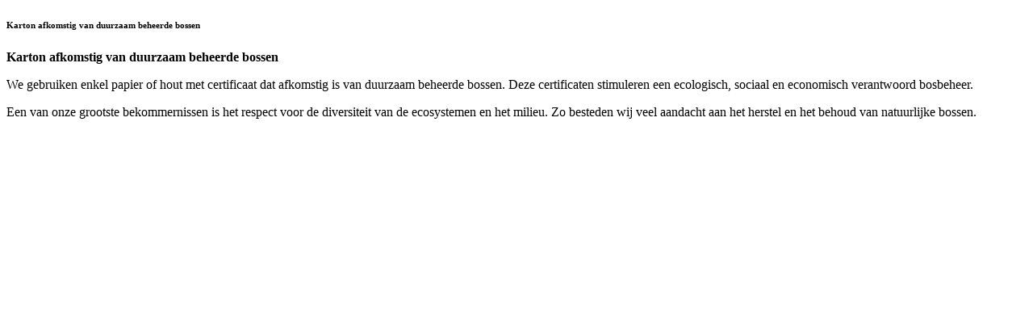

--- FILE ---
content_type: text/html;charset=UTF-8
request_url: https://www.yves-rocher.nl/p/engagementpopin/86403/3
body_size: 2689
content:
<!DOCTYPE html><html lang="en"
      xmlns="http://www.w3.org/1999/xhtml"
><head><meta name="robots" content="noindex, nofollow">
<script>(window.BOOMR_mq=window.BOOMR_mq||[]).push(["addVar",{"rua.upush":"false","rua.cpush":"true","rua.upre":"false","rua.cpre":"false","rua.uprl":"false","rua.cprl":"false","rua.cprf":"false","rua.trans":"SJ-a2572e02-be54-4c84-b05b-43b94f870d3f","rua.cook":"false","rua.ims":"false","rua.ufprl":"false","rua.cfprl":"false","rua.isuxp":"false","rua.texp":"norulematch","rua.ceh":"false","rua.ueh":"false","rua.ieh.st":"0"}]);</script>
                              <script>!function(e){var n="https://s.go-mpulse.net/boomerang/";if("False"=="True")e.BOOMR_config=e.BOOMR_config||{},e.BOOMR_config.PageParams=e.BOOMR_config.PageParams||{},e.BOOMR_config.PageParams.pci=!0,n="https://s2.go-mpulse.net/boomerang/";if(window.BOOMR_API_key="CKS27-L6P2A-QJ4MT-T7TZP-MX44J",function(){function e(){if(!o){var e=document.createElement("script");e.id="boomr-scr-as",e.src=window.BOOMR.url,e.async=!0,i.parentNode.appendChild(e),o=!0}}function t(e){o=!0;var n,t,a,r,d=document,O=window;if(window.BOOMR.snippetMethod=e?"if":"i",t=function(e,n){var t=d.createElement("script");t.id=n||"boomr-if-as",t.src=window.BOOMR.url,BOOMR_lstart=(new Date).getTime(),e=e||d.body,e.appendChild(t)},!window.addEventListener&&window.attachEvent&&navigator.userAgent.match(/MSIE [67]\./))return window.BOOMR.snippetMethod="s",void t(i.parentNode,"boomr-async");a=document.createElement("IFRAME"),a.src="about:blank",a.title="",a.role="presentation",a.loading="eager",r=(a.frameElement||a).style,r.width=0,r.height=0,r.border=0,r.display="none",i.parentNode.appendChild(a);try{O=a.contentWindow,d=O.document.open()}catch(_){n=document.domain,a.src="javascript:var d=document.open();d.domain='"+n+"';void(0);",O=a.contentWindow,d=O.document.open()}if(n)d._boomrl=function(){this.domain=n,t()},d.write("<bo"+"dy onload='document._boomrl();'>");else if(O._boomrl=function(){t()},O.addEventListener)O.addEventListener("load",O._boomrl,!1);else if(O.attachEvent)O.attachEvent("onload",O._boomrl);d.close()}function a(e){window.BOOMR_onload=e&&e.timeStamp||(new Date).getTime()}if(!window.BOOMR||!window.BOOMR.version&&!window.BOOMR.snippetExecuted){window.BOOMR=window.BOOMR||{},window.BOOMR.snippetStart=(new Date).getTime(),window.BOOMR.snippetExecuted=!0,window.BOOMR.snippetVersion=12,window.BOOMR.url=n+"CKS27-L6P2A-QJ4MT-T7TZP-MX44J";var i=document.currentScript||document.getElementsByTagName("script")[0],o=!1,r=document.createElement("link");if(r.relList&&"function"==typeof r.relList.supports&&r.relList.supports("preload")&&"as"in r)window.BOOMR.snippetMethod="p",r.href=window.BOOMR.url,r.rel="preload",r.as="script",r.addEventListener("load",e),r.addEventListener("error",function(){t(!0)}),setTimeout(function(){if(!o)t(!0)},3e3),BOOMR_lstart=(new Date).getTime(),i.parentNode.appendChild(r);else t(!1);if(window.addEventListener)window.addEventListener("load",a,!1);else if(window.attachEvent)window.attachEvent("onload",a)}}(),"".length>0)if(e&&"performance"in e&&e.performance&&"function"==typeof e.performance.setResourceTimingBufferSize)e.performance.setResourceTimingBufferSize();!function(){if(BOOMR=e.BOOMR||{},BOOMR.plugins=BOOMR.plugins||{},!BOOMR.plugins.AK){var n="true"=="true"?1:0,t="",a="aoey6aix2w5m22luugdq-f-494a56a53-clientnsv4-s.akamaihd.net",i="false"=="true"?2:1,o={"ak.v":"39","ak.cp":"1317137","ak.ai":parseInt("792293",10),"ak.ol":"0","ak.cr":8,"ak.ipv":4,"ak.proto":"h2","ak.rid":"a961e5a9","ak.r":51095,"ak.a2":n,"ak.m":"a","ak.n":"essl","ak.bpcip":"3.137.143.0","ak.cport":49976,"ak.gh":"23.215.214.237","ak.quicv":"","ak.tlsv":"tls1.3","ak.0rtt":"","ak.0rtt.ed":"","ak.csrc":"-","ak.acc":"","ak.t":"1769251207","ak.ak":"hOBiQwZUYzCg5VSAfCLimQ==E15fMdcNzoCLUhLCSLq0IJICBAEFnaaYO32cHdUbAXvOQW6O0kFrYzEM44PJT65jVEyW8MjOvIxiumpY8q/NwS/TmlUUP557Qo0bx8eU5ENCocw6eSZkTHvii+ESlEjBvtVL5/YiHy2E/cZhbHSIn1VRUAM/ES9wOZX869AYYL3sRhMPKsfQuJUY9sp95WGJ6S7ME5TyrxhUVKNL38FibdKxGpoz5Il179el7P6U/yD0DX5g6Y5kuuhjf7o+T/4XLLiLfsrntfGfA/veeMNoDHKBxOoPlvd/hprQLWqlMK9NAmj/s4pSd4kSjdEqAIpGVN0PlAMjDPJpDygGYOPoXxpFui4q6Mp8kW3mM2Wi0Fg459iWUL2rszGOLgvCNQg5k0vCJogNFDEGkmYFKlQTPlv8s9UXnIHsBMlcIaEkMOs=","ak.pv":"34","ak.dpoabenc":"","ak.tf":i};if(""!==t)o["ak.ruds"]=t;var r={i:!1,av:function(n){var t="http.initiator";if(n&&(!n[t]||"spa_hard"===n[t]))o["ak.feo"]=void 0!==e.aFeoApplied?1:0,BOOMR.addVar(o)},rv:function(){var e=["ak.bpcip","ak.cport","ak.cr","ak.csrc","ak.gh","ak.ipv","ak.m","ak.n","ak.ol","ak.proto","ak.quicv","ak.tlsv","ak.0rtt","ak.0rtt.ed","ak.r","ak.acc","ak.t","ak.tf"];BOOMR.removeVar(e)}};BOOMR.plugins.AK={akVars:o,akDNSPreFetchDomain:a,init:function(){if(!r.i){var e=BOOMR.subscribe;e("before_beacon",r.av,null,null),e("onbeacon",r.rv,null,null),r.i=!0}return this},is_complete:function(){return!0}}}}()}(window);</script></head><div id="ajax-wrapper"
        class="relative"
        data-device="desktop"
    ><body><div class="row flex-y_center flex_horizontal "
    ><h6
            class="modal__header modal-title flex-y_center flex-x_center  background_white width_90p m-b_XS p-b_XS"
            id="modal-title"
        >Karton afkomstig van duurzaam beheerde bossen</h6><div class="flex flex-x_center flex_vertical p_L width_100p" id="engagement-description"><p class="m-l_S"><p><strong>Karton afkomstig van duurzaam beheerde bossen</strong></p><p>We gebruiken enkel papier of hout met certificaat dat afkomstig is van duurzaam beheerde bossen. Deze certificaten stimuleren een ecologisch, sociaal en economisch verantwoord bosbeheer.</p><p>Een van onze grootste bekommernissen is het respect voor de diversiteit van de ecosystemen en het milieu. Zo besteden wij veel aandacht aan het herstel en het behoud van natuurlijke bossen.</p></p></div></div><script type="text/javascript"  src="/XMVva-846/vg/HP/w8MCVUiKXjrzyU/aVXimzY3N57LSz1c/JgdX/TyNH/XhQRZDYB"></script></body></div><div hidden="hidden"
         id="ajax-error-message"
    ><div class="flex p_M text_word-break_break-word background_egg m-b_XL has-border border_grey"><span class="flex_shrink_0 height_XS width_XS m-r_default p_0 text-hide has-icon has-icon_crossmark has-icon_crossmark_white round background_ko"
></span><div
        class="bold p-t_S"
    >Er is iets fout gegaan, probeer het later nog eens.</div></div></div></html>

--- FILE ---
content_type: application/javascript
request_url: https://www.yves-rocher.nl/XMVva-846/vg/HP/w8MCVUiKXjrzyU/aVXimzY3N57LSz1c/JgdX/TyNH/XhQRZDYB
body_size: 173734
content:
(function(){if(typeof Array.prototype.entries!=='function'){Object.defineProperty(Array.prototype,'entries',{value:function(){var index=0;const array=this;return {next:function(){if(index<array.length){return {value:[index,array[index++]],done:false};}else{return {done:true};}},[Symbol.iterator]:function(){return this;}};},writable:true,configurable:true});}}());(function(){OF();Sm3();T53();var WL=function(){return hL.apply(this,[g9,arguments]);};var Rm=function s5(xk,Gq){'use strict';var hC=s5;switch(xk){case W9:{var qs=Gq[c3];jS.push(Uk);var Jd=wV()[Nv(A5)].call(null,Nm,WA);var K7=wV()[Nv(A5)].call(null,Nm,WA);var O7=lk(typeof fV()[qS(Yj)],'undefined')?fV()[qS(md)].call(null,Ns,BS,ps):fV()[qS(GS)].call(null,YC,YS,vp);var xV=[];try{var HJ=jS.length;var TS=gD(gD(c3));try{Jd=qs[lk(typeof fV()[qS(RK)],dj([],[][[]]))?fV()[qS(md)](ZJ,gD([]),G7):fV()[qS(YS)].apply(null,[Ud,FC,w])];}catch(FS){jS.splice(GD(HJ,md),Infinity,Uk);if(FS[wV()[Nv(nk)](Xm,D5)][wV()[Nv(Iq)](sx,AV)](O7)){Jd=wV()[Nv(m5)](Ud,qx);}}var BJ=wN[U5()[As(ZL)](B5,wS,K5,qk)][Vv()[Fd(JL)].call(null,RD,cT,Hq,DV)](q7(wN[U5()[As(ZL)].call(null,JL,wS,ZS,qk)][Dv()[wM(A5)].apply(null,[JD,CS,Kj,Im,Nm,bm])](),cj))[Cv()[hJ(fS)].apply(null,[j5,Sg,m5])]();qs[fV()[qS(YS)].call(null,Ud,fq,w)]=BJ;K7=jJ(qs[fV()[qS(YS)](Ud,XM,w)],BJ);xV=[OD(M9,[Cv()[hJ(ZL)](gD([]),wL,BD),Jd]),OD(M9,[wV()[Nv(j5)].apply(null,[BS,NY]),SK(K7,OL[gs])[jJ(typeof Cv()[hJ(XM)],'undefined')?Cv()[hJ(fS)](N5,Sg,m5):Cv()[hJ(Hj)](gD(gD(nL)),xK,R7)]()])];var zx;return jS.pop(),zx=xV,zx;}catch(rL){jS.splice(GD(HJ,md),Infinity,Uk);xV=[OD(M9,[Cv()[hJ(ZL)].call(null,N5,wL,BD),Jd]),OD(M9,[wV()[Nv(j5)].apply(null,[BS,NY]),K7])];}var Tx;return jS.pop(),Tx=xV,Tx;}break;case cf:{var Us=Gq[c3];jS.push(vd);if(jJ(typeof wN[U5()[As(nk)].call(null,jm,LA,Tj,nk)],Aj()[Rq(md)](Qm,Uq,LL,fq,Tj,nJ))&&gm(Us[wN[lk(typeof U5()[As(Fx)],dj([],[][[]]))?U5()[As(kV)].call(null,gM,dC,TM,SJ):U5()[As(nk)](gD(gD([])),LA,gD([]),nk)][U5()[As(E7)].call(null,pj,DX,gD(gD(md)),ls)]],null)||gm(Us[wV()[Nv(Yv)].call(null,kj,VA)],null)){var ES;return ES=wN[wV()[Nv(ZL)](AM,hA)][BC()[g5(sL)](sx,kV,P5,jV,ms)](Us),jS.pop(),ES;}jS.pop();}break;case CZ:{var xs=Gq[c3];jS.push(pv);var ND=Eq()[Ps(JD)].call(null,DV,vX);try{var J7=jS.length;var Xs=gD([]);if(xs[Vv()[Fd(pJ)].apply(null,[FC,B,gD(md),PL])][lk(typeof U5()[As(FK)],dj([],[][[]]))?U5()[As(kV)].apply(null,[Tj,lm,YS,CL]):U5()[As(hj)].apply(null,[NC,tA,ZL,FK])]){var DK=xs[Vv()[Fd(pJ)].apply(null,[UK,B,mL,PL])][U5()[As(hj)](JD,tA,Ts,FK)][Cv()[hJ(fS)](kV,t5,m5)]();var VC;return jS.pop(),VC=DK,VC;}else{var RL;return jS.pop(),RL=ND,RL;}}catch(Ej){jS.splice(GD(J7,md),Infinity,pv);var fL;return jS.pop(),fL=ND,fL;}jS.pop();}break;case Gf:{var wd=Gq[c3];var WC=Gq[P3];jS.push(GK);var r7=WC[Vv()[Fd(sM)].apply(null,[gM,rD,gD({}),qk])];var t7=WC[BV()[cL(fm)].apply(null,[GJ,wv,Nm,b5])];var Is=WC[Cv()[hJ(pk)].apply(null,[j5,G5,RD])];var dM=WC[U5()[As(TM)](RD,KC,gD(gD({})),jd)];var zS=WC[wV()[Nv(Im)](dS,zg)];var rd=WC[wV()[Nv(LK)](tq,Zd)];var FM=WC[wV()[Nv(FK)](j5,AL)];var sd=WC[wV()[Nv(xL)].apply(null,[R5,Lj])];var mJ;return mJ=wV()[Nv(A5)].call(null,Nm,Qs)[jJ(typeof Eq()[Ps(jm)],dj('',[][[]]))?Eq()[Ps(Hq)].call(null,fM,zg):Eq()[Ps(LL)](qL,JD)](wd)[jJ(typeof Eq()[Ps(bm)],'undefined')?Eq()[Ps(Hq)](fM,zg):Eq()[Ps(LL)].call(null,Aq,rx)](r7,jJ(typeof wV()[Nv(sL)],dj([],[][[]]))?wV()[Nv(QK)](fM,qv):wV()[Nv(Qm)](Hx,vC))[lk(typeof Eq()[Ps(fm)],dj('',[][[]]))?Eq()[Ps(LL)](wK,VK):Eq()[Ps(Hq)](fM,zg)](t7,wV()[Nv(QK)](fM,qv))[Eq()[Ps(Hq)](fM,zg)](Is,wV()[Nv(QK)].apply(null,[fM,qv]))[Eq()[Ps(Hq)].apply(null,[fM,zg])](dM,wV()[Nv(QK)].apply(null,[fM,qv]))[Eq()[Ps(Hq)].apply(null,[fM,zg])](zS,wV()[Nv(QK)](fM,qv))[Eq()[Ps(Hq)](fM,zg)](rd,wV()[Nv(QK)].apply(null,[fM,qv]))[Eq()[Ps(Hq)].apply(null,[fM,zg])](FM,lk(typeof wV()[Nv(LK)],dj('',[][[]]))?wV()[Nv(Qm)](M7,VM):wV()[Nv(QK)](fM,qv))[Eq()[Ps(Hq)](fM,zg)](sd,Eq()[Ps(nk)].apply(null,[pM,Bp])),jS.pop(),mJ;}break;case DT:{jS.push(wm);throw new (wN[U5()[As(PL)](jm,AN,pj,ZL)])(wV()[Nv(hd)].apply(null,[wv,FX]));}break;case jf:{jS.push(Mm);try{var QS=jS.length;var hm=gD([]);var RS=dj(wN[U5()[As(VV)](ZS,HD,lJ,m5)](wN[Cv()[hJ(j5)](gD([]),Pq,KD)][jJ(typeof BV()[cL(j5)],dj([],[][[]]))?BV()[cL(bm)](f5,xq,gs,cD):BV()[cL(j5)].apply(null,[Bx,Fs,wv,kv])]),r5(wN[jJ(typeof U5()[As(Yj)],dj('',[][[]]))?U5()[As(VV)].call(null,UJ,HD,N5,m5):U5()[As(kV)](lm,HM,j5,n5)](wN[Cv()[hJ(j5)].call(null,Kq,Pq,KD)][Vv()[Fd(N5)](md,kC,Ov,AM)]),md));RS+=dj(r5(wN[U5()[As(VV)].call(null,Yj,HD,RD,m5)](wN[Cv()[hJ(j5)](DC,Pq,KD)][lk(typeof wV()[Nv(BD)],dj([],[][[]]))?wV()[Nv(Qm)](vD,kk):wV()[Nv(Cm)](ZD,x5)]),AO[fV()[qS(pk)](LK,kV,C7)]()),r5(wN[U5()[As(VV)](gD({}),HD,gD(gD(md)),m5)](wN[Cv()[hJ(j5)](nk,Pq,KD)][fV()[qS(JD)].call(null,Zx,Iq,PS)]),NM));RS+=dj(r5(wN[lk(typeof U5()[As(ks)],dj([],[][[]]))?U5()[As(kV)].apply(null,[gD(md),Km,xL,Uj]):U5()[As(VV)](C5,HD,mL,m5)](wN[Cv()[hJ(j5)].apply(null,[gD(gD(md)),Pq,KD])][BC()[g5(Fx)](sM,Nm,IC,fS,qD)]),kV),r5(wN[jJ(typeof U5()[As(J5)],'undefined')?U5()[As(VV)].apply(null,[Im,HD,lJ,m5]):U5()[As(kV)](K5,Es,UJ,c5)](wN[Cv()[hJ(j5)](hd,Pq,KD)][jJ(typeof Vv()[Fd(E7)],dj([],[][[]]))?Vv()[Fd(jL)].call(null,Im,cq,Ud,bx):Vv()[Fd(J5)](pk,Kx,gD({}),dD)]),A5));RS+=dj(r5(wN[lk(typeof U5()[As(Ov)],'undefined')?U5()[As(kV)].call(null,gD(md),FL,UK,Uj):U5()[As(VV)](LK,HD,kj,m5)](wN[jJ(typeof Cv()[hJ(jV)],'undefined')?Cv()[hJ(j5)].call(null,gD(md),Pq,KD):Cv()[hJ(Hj)](gD({}),CV,kL)][wV()[Nv(pk)].apply(null,[hj,Xk])]),OL[Yj]),r5(wN[U5()[As(VV)](xS,HD,A5,m5)](wN[Cv()[hJ(j5)].apply(null,[hd,Pq,KD])][Vv()[Fd(fv)](lJ,GL,lm,mL)]),AO[jJ(typeof Vv()[Fd(Yv)],dj([],[][[]]))?Vv()[Fd(UJ)].call(null,Fs,GM,sM,tq):Vv()[Fd(J5)].call(null,fm,m5,JL,j7)]()));RS+=dj(r5(wN[U5()[As(VV)](Es,HD,JD,m5)](wN[jJ(typeof Cv()[hJ(j5)],'undefined')?Cv()[hJ(j5)](pJ,Pq,KD):Cv()[hJ(Hj)](VV,GJ,Wm)][wV()[Nv(JD)](P5,mD)]),AO[BC()[g5(fm)](md,NM,ZL,hd,w7)]()),r5(wN[U5()[As(VV)](B5,HD,GS,m5)](wN[Cv()[hJ(j5)].apply(null,[ZD,Pq,KD])][fV()[qS(UK)](fM,QK,Hs)]),Qm));RS+=dj(r5(wN[U5()[As(VV)](A5,HD,DC,m5)](wN[Cv()[hJ(j5)](lJ,Pq,KD)][lk(typeof U5()[As(qd)],dj([],[][[]]))?U5()[As(kV)].call(null,kV,AJ,bm,Xc):U5()[As(Px)].call(null,K5,Xd,gD(gD([])),Bf)]),ZL),r5(wN[U5()[As(VV)].call(null,YC,HD,DC,m5)](wN[jJ(typeof Cv()[hJ(fm)],'undefined')?Cv()[hJ(j5)](UK,Pq,KD):Cv()[hJ(Hj)].apply(null,[gD(gD({})),rW,cE])][Eq()[Ps(Px)](hW,vl)]),gs));RS+=dj(r5(wN[U5()[As(VV)].apply(null,[pj,HD,gD(gD({})),m5])](wN[Cv()[hJ(j5)].apply(null,[KD,Pq,KD])][EB()[Y2(Hj)](gD(gD([])),cD,xq,Hj,QQ)]),OL[LL]),r5(wN[U5()[As(VV)].call(null,ZL,HD,fM,m5)](wN[Cv()[hJ(j5)](jm,Pq,KD)][U5()[As(QK)](gD(gD([])),nE,gD([]),jr)]),OL[Tj]));RS+=dj(r5(wN[U5()[As(VV)](gD([]),HD,N5,m5)](wN[Cv()[hJ(j5)].apply(null,[Z4,Pq,KD])][Cv()[hJ(jm)](Fx,W0,jr)]),Hq),r5(wN[U5()[As(VV)](Qm,HD,gD(gD(md)),m5)](wN[Cv()[hJ(j5)](sM,Pq,KD)][BV()[cL(PL)](nL,mL,jV,cD)]),bm));RS+=dj(r5(wN[jJ(typeof U5()[As(BD)],dj([],[][[]]))?U5()[As(VV)](gD(nL),HD,VV,m5):U5()[As(kV)].call(null,NC,AV,Ov,YC)](wN[Cv()[hJ(j5)](Es,Pq,KD)][Vv()[Fd(VV)](bz,mH,nk,Px)]),PL),r5(wN[U5()[As(VV)](Iq,HD,DC,m5)](wN[Cv()[hJ(j5)](gD(gD({})),Pq,KD)][fV()[qS(gM)](BD,fv,jt)]),qd));RS+=dj(r5(wN[U5()[As(VV)].call(null,Ov,HD,xL,m5)](wN[Cv()[hJ(j5)].apply(null,[Xm,Pq,KD])][Vv()[Fd(Px)](Hq,pG,gD({}),UK)]),Hj),r5(wN[U5()[As(VV)](HQ,HD,gD(gD(md)),m5)](wN[Cv()[hJ(j5)].apply(null,[gD(md),Pq,KD])][lk(typeof wV()[Nv(ks)],dj([],[][[]]))?wV()[Nv(Qm)].apply(null,[Yw,Uz]):wV()[Nv(UK)].call(null,Ar,k4)]),jV));RS+=dj(r5(wN[jJ(typeof U5()[As(UJ)],'undefined')?U5()[As(VV)](Iq,HD,BD,m5):U5()[As(kV)](gD(gD(md)),CL,m5,VE)](wN[Cv()[hJ(j5)](N5,Pq,KD)][jJ(typeof wV()[Nv(QK)],'undefined')?wV()[Nv(gM)](jr,lU):wV()[Nv(Qm)](j5,Ec)]),Fx),r5(wN[U5()[As(VV)](Im,HD,LK,m5)](wN[Cv()[hJ(j5)](YS,Pq,KD)][Vv()[Fd(QK)](Yv,Pr,j5,XM)]),fm));RS+=dj(r5(wN[U5()[As(VV)](gD({}),HD,NC,m5)](wN[jJ(typeof Cv()[hJ(JD)],dj('',[][[]]))?Cv()[hJ(j5)].call(null,qc,Pq,KD):Cv()[hJ(Hj)].call(null,sx,RQ,nz)][BC()[g5(Yj)](PL,Yv,GK,dE,cD)]),Yj),r5(wN[lk(typeof U5()[As(C5)],dj([],[][[]]))?U5()[As(kV)].apply(null,[N5,CW,xL,VH]):U5()[As(VV)](RD,HD,C5,m5)](wN[Cv()[hJ(j5)].apply(null,[Ts,Pq,KD])][U5()[As(Cm)](Es,CV,gD(md),B5)]),OL[lm]));RS+=dj(r5(wN[lk(typeof U5()[As(QK)],'undefined')?U5()[As(kV)](Qm,fm,NM,ZB):U5()[As(VV)].apply(null,[gD([]),HD,LK,m5])](wN[Cv()[hJ(j5)](bz,Pq,KD)][Eq()[Ps(QK)].apply(null,[Ts,Zr])]),Tj),r5(wN[U5()[As(VV)].call(null,C5,HD,Xm,m5)](wN[Cv()[hJ(j5)].call(null,gD(gD({})),Pq,KD)][U5()[As(pk)].call(null,Iq,mw,gD([]),J5)]),lm));RS+=dj(r5(wN[U5()[As(VV)].call(null,qd,HD,JD,m5)](wN[Cv()[hJ(j5)](J5,Pq,KD)][Vv()[Fd(Cm)](Hj,NW,gD(gD({})),nL)]),sL),r5(wN[U5()[As(VV)](Es,HD,Px,m5)](wN[Cv()[hJ(j5)](sL,Pq,KD)][Eq()[Ps(Cm)](pJ,dC)]),Yv));RS+=dj(r5(wN[U5()[As(VV)](E7,HD,A5,m5)](wN[Cv()[hJ(j5)].call(null,Fs,Pq,KD)][wV()[Nv(K5)].apply(null,[sL,OB])]),AO[Aj()[Rq(pM)](kV,w7,bx,gD(gD(md)),Yv,Dw)]()),r5(wN[U5()[As(VV)].apply(null,[N5,HD,gD(nL),m5])](wN[Cv()[hJ(j5)](Im,Pq,KD)][Cv()[hJ(BS)].call(null,Iq,JG,tl)]),pM));RS+=dj(r5(wN[U5()[As(VV)].apply(null,[Ud,HD,wv,m5])](wN[lk(typeof Cv()[hJ(lm)],'undefined')?Cv()[hJ(Hj)](pj,lc,QW):Cv()[hJ(j5)](Z4,Pq,KD)][U5()[As(JD)].call(null,JL,Km,Fs,BD)]),E7),r5(wN[U5()[As(VV)].apply(null,[gD(gD(md)),HD,fM,m5])](wN[Cv()[hJ(j5)](HQ,Pq,KD)][fV()[qS(K5)](mz,fq,Ml)]),BD));RS+=dj(dj(r5(wN[lk(typeof U5()[As(RK)],'undefined')?U5()[As(kV)](K5,nc,Xm,VE):U5()[As(VV)](gD(gD([])),HD,Kq,m5)](wN[U5()[As(gs)].apply(null,[UK,KF,gs,NM])][Eq()[Ps(pk)].apply(null,[gM,sT])]),HQ),r5(wN[U5()[As(VV)](YC,HD,gD(nL),m5)](wN[Cv()[hJ(j5)].apply(null,[GS,Pq,KD])][Vv()[Fd(pk)].call(null,fS,ll,UK,NC)]),fS)),r5(wN[U5()[As(VV)].call(null,E7,HD,Qm,m5)](wN[Cv()[hJ(j5)](mL,Pq,KD)][jJ(typeof fV()[qS(JL)],dj('',[][[]]))?fV()[qS(RD)](qk,gD({}),SQ):fV()[qS(md)].apply(null,[Lw,HQ,rH])]),JL));var JB;return JB=RS[Cv()[hJ(fS)].apply(null,[gD([]),kH,m5])](),jS.pop(),JB;}catch(FE){jS.splice(GD(QS,md),Infinity,Mm);var T1;return T1=U5()[As(Nm)](TM,pI,UK,F1),jS.pop(),T1;}jS.pop();}break;case vN:{jS.push(E7);var Iw=wN[Cv()[hJ(bz)](Ht,xB,sM)][lk(typeof wV()[Nv(mz)],dj([],[][[]]))?wV()[Nv(Qm)](qz,Tj):wV()[Nv(mz)](TM,kj)]?wN[Cv()[hJ(bz)].call(null,qc,xB,sM)][wV()[Nv(fS)](Zx,xS)](wN[Cv()[hJ(bz)](gD(gD(nL)),xB,sM)][wV()[Nv(mz)](TM,kj)](wN[Vv()[Fd(pJ)].call(null,dE,X0,GS,PL)]))[lk(typeof EB()[Y2(Fx)],dj([],[][[]]))?EB()[Y2(ZL)](Fs,k0,Kq,tq,Cb):EB()[Y2(J5)](BS,jd,GS,kV,Hl)](wV()[Nv(QK)](fM,YG)):wV()[Nv(A5)](Nm,H4);var pr;return jS.pop(),pr=Iw,pr;}break;case EX:{var jz=gD({});jS.push(Al);try{var WE=jS.length;var kh=gD([]);if(wN[jJ(typeof Cv()[hJ(gs)],dj([],[][[]]))?Cv()[hJ(j5)](xS,T0,KD):Cv()[hJ(Hj)].call(null,Hj,qh,kB)][jJ(typeof U5()[As(Z4)],dj([],[][[]]))?U5()[As(UJ)].call(null,kj,UZ,gM,Qh):U5()[As(kV)](Yv,IW,sx,Tr)]){wN[Cv()[hJ(j5)](ZS,T0,KD)][U5()[As(UJ)].call(null,gD({}),UZ,pj,Qh)][Vv()[Fd(TM)](fq,QI,gD(gD({})),kl)](jJ(typeof Eq()[Ps(gM)],'undefined')?Eq()[Ps(bx)](jV,FA):Eq()[Ps(LL)](kW,VB),wV()[Nv(YS)](Z4,nO));wN[Cv()[hJ(j5)].call(null,mL,T0,KD)][U5()[As(UJ)].call(null,nL,UZ,jV,Qh)][Vv()[Fd(Z4)](bm,fz,YC,bt)](Eq()[Ps(bx)](jV,FA));jz=gD(gD(P3));}}catch(Bb){jS.splice(GD(WE,md),Infinity,Al);}var d0;return jS.pop(),d0=jz,d0;}break;case qT:{var wl=Gq[c3];var M1=Gq[P3];jS.push(pj);if(gD(K0(wl,M1))){throw new (wN[U5()[As(PL)](Ts,D2,C5,ZL)])(jJ(typeof Cv()[hJ(pk)],'undefined')?Cv()[hJ(jL)](HQ,T2,sl):Cv()[hJ(Hj)].apply(null,[Im,Ll,gb]));}jS.pop();}break;case Gg:{var x0=Gq[c3];jS.push(Ql);try{var sE=jS.length;var dQ=gD(gD(c3));if(lk(x0[Vv()[Fd(pJ)](lJ,I9,GS,PL)][fV()[qS(NC)](DC,HQ,Uq)],undefined)){var b1;return b1=Eq()[Ps(JD)].call(null,DV,mF),jS.pop(),b1;}if(lk(x0[Vv()[Fd(pJ)](jV,I9,sx,PL)][fV()[qS(NC)](DC,Cm,Uq)],gD(P3))){var wW;return wW=lk(typeof U5()[As(Cm)],dj([],[][[]]))?U5()[As(kV)].apply(null,[xL,VQ,Es,Hq]):U5()[As(Nm)](KD,OT,ZD,F1),jS.pop(),wW;}var m0;return m0=wV()[Nv(NM)].apply(null,[Nl,Z9]),jS.pop(),m0;}catch(hE){jS.splice(GD(sE,md),Infinity,Ql);var mG;return mG=jJ(typeof wV()[Nv(j5)],dj('',[][[]]))?wV()[Nv(RD)].apply(null,[Iq,kY]):wV()[Nv(Qm)](Sb,Zh),jS.pop(),mG;}jS.pop();}break;case II:{var dW=Gq[c3];var hh=Gq[P3];jS.push(B4);if(gm(typeof wN[U5()[As(gs)].apply(null,[RK,d9,fq,NM])][Cv()[hJ(N5)](TM,BW,sx)],Aj()[Rq(md)].call(null,Qm,TW,E7,sM,JL,nJ))){wN[U5()[As(gs)].apply(null,[Z4,d9,fS,NM])][Cv()[hJ(N5)].apply(null,[mL,BW,sx])]=(jJ(typeof wV()[Nv(jV)],dj([],[][[]]))?wV()[Nv(A5)](Nm,Cr):wV()[Nv(Qm)](Ch,hz))[Eq()[Ps(Hq)](fM,LU)](dW,jJ(typeof fV()[qS(Cm)],dj('',[][[]]))?fV()[qS(Fx)](Z4,HQ,zp):fV()[qS(md)].call(null,Jb,LK,OW))[Eq()[Ps(Hq)].call(null,fM,LU)](hh,U5()[As(gM)](gD({}),SF,PL,Iq));}jS.pop();}break;case OO:{jS.push(t4);var m4=Eq()[Ps(JD)](DV,OI);try{var M2=jS.length;var gE=gD(gD(c3));if(wN[Vv()[Fd(pJ)](ZS,EN,jL,PL)][Aj()[Rq(Yv)](j5,Tb,sx,NM,j5,KW)]&&wN[jJ(typeof Vv()[Fd(RK)],dj([],[][[]]))?Vv()[Fd(pJ)](TM,EN,qd,PL):Vv()[Fd(J5)].apply(null,[gD(nL),bG,gD(gD(nL)),IG])][Aj()[Rq(Yv)](j5,Tb,fm,gD(gD(nL)),gD(gD(md)),KW)][nL]&&wN[Vv()[Fd(pJ)](gM,EN,lJ,PL)][lk(typeof Aj()[Rq(Yv)],'undefined')?Aj()[Rq(NM)](ZL,YB,fv,Cm,gD(gD(nL)),q2):Aj()[Rq(Yv)].call(null,j5,Tb,YS,md,sL,KW)][nL][OL[NM]]&&wN[Vv()[Fd(pJ)](fM,EN,qd,PL)][Aj()[Rq(Yv)].call(null,j5,Tb,dE,Ts,cB,KW)][nL][nL][fV()[qS(qc)](nL,ZS,fQ)]){var sh=lk(wN[Vv()[Fd(pJ)].apply(null,[lJ,EN,Fs,PL])][Aj()[Rq(Yv)].apply(null,[j5,Tb,KD,Ts,xL,KW])][nL][nL][fV()[qS(qc)].apply(null,[nL,gD({}),fQ])],wN[Vv()[Fd(pJ)](NM,EN,ZL,PL)][jJ(typeof Aj()[Rq(Yj)],'undefined')?Aj()[Rq(Yv)].call(null,j5,Tb,gs,gD([]),mL,KW):Aj()[Rq(NM)].apply(null,[n4,bB,Ts,qd,Im,nQ])][nL]);var Oz=sh?wV()[Nv(NM)](Nl,s3):U5()[As(Nm)](dE,xX,J5,F1);var xh;return jS.pop(),xh=Oz,xh;}else{var Il;return jS.pop(),Il=m4,Il;}}catch(lh){jS.splice(GD(M2,md),Infinity,t4);var fr;return jS.pop(),fr=m4,fr;}jS.pop();}break;case ZZ:{jS.push(PE);try{var jl=jS.length;var XG=gD({});var H2;return H2=gD(gD(wN[Cv()[hJ(j5)].apply(null,[nk,gB,KD])][U5()[As(UJ)](UJ,gp,Fx,Qh)])),jS.pop(),H2;}catch(Y1){jS.splice(GD(jl,md),Infinity,PE);var Xl;return jS.pop(),Xl=gD({}),Xl;}jS.pop();}break;case ZP:{jS.push(RG);var st;return st=gD(gD(wN[lk(typeof Cv()[hJ(nL)],dj('',[][[]]))?Cv()[hJ(Hj)](gD(gD({})),Rv,Wh):Cv()[hJ(j5)].apply(null,[TM,Aw,KD])][Vv()[Fd(C5)](fq,QE,BS,jW)])),jS.pop(),st;}break;case XZ:{var Ur=Gq[c3];var dr;jS.push(zH);return dr=gD(gD(Ur[Vv()[Fd(pJ)](jV,vP,Fs,PL)]))&&gD(gD(Ur[Vv()[Fd(pJ)].call(null,FC,vP,JD,PL)][Aj()[Rq(Yv)](j5,Rv,lm,j5,Nl,KW)]))&&Ur[Vv()[Fd(pJ)](NM,vP,xq,PL)][Aj()[Rq(Yv)].call(null,j5,Rv,Fs,B5,j5,KW)][nL]&&lk(Ur[Vv()[Fd(pJ)](md,vP,jm,PL)][lk(typeof Aj()[Rq(Nm)],'undefined')?Aj()[Rq(NM)].apply(null,[b0,UJ,pj,ZS,gD({}),Ud]):Aj()[Rq(Yv)](j5,Rv,sx,fM,UK,KW)][OL[NM]][Cv()[hJ(fS)].apply(null,[A5,wt,m5])](),Eq()[Ps(hj)](QK,K2))?wV()[Nv(NM)].call(null,Nl,AA):U5()[As(Nm)](gD(md),MY,bz,F1),jS.pop(),dr;}break;case VP:{var gG=Gq[c3];jS.push(sQ);var n1=gG[Vv()[Fd(pJ)](Nm,V9,xq,PL)][wV()[Nv(xS)](Ts,HY)];if(n1){var hv=n1[jJ(typeof Cv()[hJ(sL)],dj([],[][[]]))?Cv()[hJ(fS)].apply(null,[Hj,pE,m5]):Cv()[hJ(Hj)].apply(null,[Nm,lm,j4])]();var NG;return jS.pop(),NG=hv,NG;}else{var OE;return OE=Eq()[Ps(JD)].apply(null,[DV,Y3]),jS.pop(),OE;}jS.pop();}break;case f9:{var x2=Gq[c3];jS.push(Zr);var UH=Eq()[Ps(JD)](DV,qU);var Cw=Eq()[Ps(JD)].call(null,DV,qU);var vB=new (wN[Vv()[Fd(HQ)].call(null,Z4,XX,nL,S0)])(new (wN[Vv()[Fd(HQ)](pk,XX,XM,S0)])(wV()[Nv(YC)].apply(null,[Jh,XB])));try{var HH=jS.length;var Pc=gD(gD(c3));if(gD(gD(wN[jJ(typeof Cv()[hJ(qd)],dj([],[][[]]))?Cv()[hJ(j5)].apply(null,[fm,bw,KD]):Cv()[hJ(Hj)](Fx,KD,wt)][jJ(typeof Cv()[hJ(UK)],dj([],[][[]]))?Cv()[hJ(bz)](DC,b4,sM):Cv()[hJ(Hj)](jL,fw,U0)]))&&gD(gD(wN[Cv()[hJ(j5)](gD(md),bw,KD)][Cv()[hJ(bz)](K5,b4,sM)][wV()[Nv(lJ)](jW,Ad)]))){var O4=wN[Cv()[hJ(bz)](UJ,b4,sM)][wV()[Nv(lJ)](jW,Ad)](wN[jJ(typeof Cv()[hJ(Z4)],dj('',[][[]]))?Cv()[hJ(TM)](Hq,Fl,XM):Cv()[hJ(Hj)].apply(null,[Kq,kV,gl])][wV()[Nv(Nm)].call(null,q0,jh)],BC()[g5(pM)].call(null,pM,nk,Jz,m5,F2));if(O4){UH=vB[jJ(typeof wV()[Nv(fS)],'undefined')?wV()[Nv(YS)].apply(null,[Z4,jv]):wV()[Nv(Qm)].call(null,QK,I0)](O4[Cv()[hJ(ZL)](gD(md),Nt,BD)][jJ(typeof Cv()[hJ(kV)],dj([],[][[]]))?Cv()[hJ(fS)](XM,zB,m5):Cv()[hJ(Hj)](LK,NW,kL)]());}}Cw=jJ(wN[Cv()[hJ(j5)](gD(gD(md)),bw,KD)],x2);}catch(LQ){jS.splice(GD(HH,md),Infinity,Zr);UH=wV()[Nv(RD)].call(null,Iq,n7);Cw=wV()[Nv(RD)](Iq,n7);}var cl=dj(UH,r5(Cw,md))[Cv()[hJ(fS)](B5,zB,m5)]();var r0;return jS.pop(),r0=cl,r0;}break;case N9:{jS.push(g2);var Wt=Eq()[Ps(JD)](DV,nV);try{var pz=jS.length;var Ez=gD(P3);if(wN[Vv()[Fd(pJ)].apply(null,[nL,gC,FC,PL])]&&wN[jJ(typeof Vv()[Fd(DV)],dj('',[][[]]))?Vv()[Fd(pJ)].apply(null,[gD(gD({})),gC,gD([]),PL]):Vv()[Fd(J5)](nk,c1,gD(gD([])),mr)][BV()[cL(fq)](Hj,nk,ZL,gr)]&&wN[Vv()[Fd(pJ)](FK,gC,gD(gD(nL)),PL)][jJ(typeof BV()[cL(PL)],dj(wV()[Nv(A5)].apply(null,[Nm,Vz]),[][[]]))?BV()[cL(fq)].apply(null,[Hj,dE,ZL,gr]):BV()[cL(j5)](wB,pk,TM,hb)][Eq()[Ps(YS)](cw,PQ)]){var Mt=wN[Vv()[Fd(pJ)](Fx,gC,Z4,PL)][BV()[cL(fq)].call(null,Hj,Cm,ZL,gr)][Eq()[Ps(YS)](cw,PQ)][Cv()[hJ(fS)](NM,kk,m5)]();var YH;return jS.pop(),YH=Mt,YH;}else{var WQ;return jS.pop(),WQ=Wt,WQ;}}catch(XH){jS.splice(GD(pz,md),Infinity,g2);var Rw;return jS.pop(),Rw=Wt,Rw;}jS.pop();}break;case EA:{var D4=Gq[c3];jS.push(gW);var g0=jJ(typeof Vv()[Fd(A5)],'undefined')?Vv()[Fd(DV)](gD([]),fk,mz,jV):Vv()[Fd(J5)](ks,bG,C5,Ar);var It=Vv()[Fd(DV)](bx,fk,gD(gD(md)),jV);if(D4[U5()[As(gs)](Ht,Ds,gD([]),NM)]){var Hw=D4[lk(typeof U5()[As(BS)],dj([],[][[]]))?U5()[As(kV)].apply(null,[gD({}),gh,YS,rw]):U5()[As(gs)](gD(gD(nL)),Ds,Tj,NM)][fV()[qS(Nl)](jm,hj,Bq)](Vv()[Fd(hj)](hd,q3,fS,dE));var Hb=Hw[wV()[Nv(qc)](O0,Ms)](U5()[As(Nl)].call(null,fM,OK,gD(gD({})),sl));if(Hb){var Gl=Hb[U5()[As(Im)].call(null,Ov,Xw,qc,hG)](lk(typeof BC()[g5(j5)],dj([],[][[]]))?BC()[g5(jV)].call(null,JD,Mc,qc,Hq,Zc):BC()[g5(Yv)](mL,lm,hb,gD(gD(md)),Hv));if(Gl){g0=Hb[Vv()[Fd(Nl)].apply(null,[gD({}),LU,pj,Yj])](Gl[jJ(typeof EB()[Y2(fq)],'undefined')?EB()[Y2(fm)](KD,X4,pM,fm,J5):EB()[Y2(ZL)](pk,LW,Yv,KB,gs)]);It=Hb[Vv()[Fd(Nl)].apply(null,[fv,LU,Yv,Yj])](Gl[BV()[cL(Tj)](lz,NC,LL,X4)]);}}}var Yh;return Yh=OD(M9,[Aj()[Rq(fS)].call(null,gs,Hz,hj,QK,Ht,Az),g0,jJ(typeof BC()[g5(bm)],dj([],[][[]]))?BC()[g5(fq)](ZL,nk,J5,YS,Hz):BC()[g5(jV)](jV,l4,Lr,Yv,T2),It]),jS.pop(),Yh;}break;case X3:{var rE=Gq[c3];var p2=Gq[P3];jS.push(cQ);if(R2(p2,null)||RB(p2,rE[fV()[qS(nL)](hG,Yv,Bm)]))p2=rE[fV()[qS(nL)].apply(null,[hG,FK,Bm])];for(var L0=nL,w4=new (wN[lk(typeof wV()[Nv(bm)],'undefined')?wV()[Nv(Qm)].apply(null,[qb,MH]):wV()[Nv(ZL)](AM,dc)])(p2);f2(L0,p2);L0++)w4[L0]=rE[L0];var Yr;return jS.pop(),Yr=w4,Yr;}break;case cX:{jS.push(Hh);var ZH=Cv()[hJ(RD)].apply(null,[UK,JK,ZD]);var gw=fV()[qS(hj)](jW,fv,Bq);for(var Cl=nL;f2(Cl,nb);Cl++)ZH+=gw[Cv()[hJ(A5)](gD(gD(nL)),dq,pk)](wN[U5()[As(ZL)](Im,mv,gD({}),qk)][jJ(typeof Vv()[Fd(N5)],dj([],[][[]]))?Vv()[Fd(JL)].call(null,Ht,w,B5,DV):Vv()[Fd(J5)](lm,VB,gD(nL),l2)](q7(wN[U5()[As(ZL)].call(null,md,mv,gs,qk)][Dv()[wM(A5)](m5,CS,fH,LL,Nm,gD(gD([])))](),gw[fV()[qS(nL)](hG,gD({}),LM)])));var SB;return jS.pop(),SB=ZH,SB;}break;}};var g1=function(){return ["91%2AH#\x40$A","\nHT;1*$=++","/","+2+<9.%\x3f","MA"," Z\tOD4$","Y","\f\v(","","7\x3fVI,Z1C\r%WD=7=9.","E\x40","K\x00YB","2EBT$M","27","8M\x40","$>8/)2A\x3fU\x00\x40\x07;\"\x003V<"," 7&3-0","G","\bv","\t","J\tp\"K","^Jhd","`","XE<\")*\x3f--*vIT\'","\\[7MU","\f\tUL=","PE","","F*J","B1M",",","9SIG*^\r*UN=5","1#<5.:!\bEBF","EOY&Z\vUd;;0+\x3f28\x3fRE\x07","7\x3f<!*","*!506\'\r","Z\'\x00","^O*>3*$","7:2","(4#","Z^n1;!","G\x40[7p","N\b=61*0:)0P","\n90 ","\\\v","*TB`s{wTsvv\'aq8s;2x,k]lXm3ldR  ","8:\"0A|E&Z","",":66*","=; (7(:","J\n\tTB0","GDX&g","Z-M","Z","\nId","Y\"J","WI\x07+G,\\\v^b","0KK","-!+VB","u","*\x07.",";PnC&{\nW","F","Kc,A","J\n- !29-!","ICY&",";; .$10,RM","T.JA\x3f\x3f1b%917\t,","r5x+7(>","UY","99&*:==(","\v","L1806gojs_","<V","+\'$!",")\x3f.:","|2/\tIn69 ,\"50*","0\x40 ^T","3GIX\n","^A","\'!*","+WI","06)","a\\.]_\nWAZ+#$,=|,-;I\vP&L","\x3fMHZ;,*8(","+\'<!89-\x07:\x40E\x07Z-I dA93 +","E6#^_*","\t:\' 7RI$P5I\n\r^","{2=5f","L\x40\x00","3*!3","_,61&92\r%;"," >yk%","G","Z\b1#$-:9","B580<3102","J\t/$&12>(4;GI\rP\'","/-\'1G","B32<+9+1","0","E","6;%","qL\f9w\x3f&0:0FHYV\\-","\f","\x3f21\"(--+PI","/","58\x3f:=-)","7\n",",uTi","\bSH35=58*\x072W",")=%3&59\b+5A^0[7I\t","& ;,3!;\x40","% <90)!","*G","=!,,33--0PM\x07Z-","\x3f-!\x07*A","","PC/9","#o`6; \"32+","+WI:R&F",".\"(>\'RI","02&$(046,KXZ/","T\x40S,Z","#*{XP.M\r","\x401","7:=.","\r!mf87x\rg!.>8ox,7>< 8CD^/EI^-!27/&ouTmEL\rz\x07Z","56KO\fT5MQi*2&;9.","6I7\n\x00\x07mH\b+>*!","\tI","7+5SMD\f","=67\x000666","\x3f2;+-a\\\"\b!\r^_Z\b;0({51d\"\'JMVcd\x07KwD*676","%_F,Z.\rZ\x40",":GsZX]LMn\'#,\f2\'\x002{\nW,D","\fOE","^A52+;)3(/:","G,_","$u~a","\x40Cte5XY","/>2",""];};var TQ=function(){return EE.apply(this,[KA,arguments]);};var Qv=function(gt){return ~gt;};var ft=function(xQ,jH){return xQ/jH;};var GD=function(kG,Z0){return kG-Z0;};var V1=function(){return EE.apply(this,[Cg,arguments]);};var IB=function(gz){var OH='';for(var v0=0;v0<gz["length"];v0++){OH+=gz[v0]["toString"](16)["length"]===2?gz[v0]["toString"](16):"0"["concat"](gz[v0]["toString"](16));}return OH;};var q7=function(sw,dw){return sw*dw;};var UQ=function(Bl){if(Bl==null)return -1;try{var sr=0;for(var M4=0;M4<Bl["length"];M4++){var UG=Bl["charCodeAt"](M4);if(UG<128){sr=sr+UG;}}return sr;}catch(pw){return -2;}};var V4=function(){return EE.apply(this,[tP,arguments]);};var bb=function(){return ["\x6c\x65\x6e\x67\x74\x68","\x41\x72\x72\x61\x79","\x63\x6f\x6e\x73\x74\x72\x75\x63\x74\x6f\x72","\x6e\x75\x6d\x62\x65\x72"];};var TH=function(Ih){var ZE=Ih[0]-Ih[1];var CH=Ih[2]-Ih[3];var Sc=Ih[4]-Ih[5];var vW=wN["Math"]["sqrt"](ZE*ZE+CH*CH+Sc*Sc);return wN["Math"]["floor"](vW);};var Cc=function(Uw){if(Uw===undefined||Uw==null){return 0;}var AG=Uw["toLowerCase"]()["replace"](/[^0-9]+/gi,'');return AG["length"];};var qH=function(){return BH.apply(this,[mn,arguments]);};var AO;var L1=function(pQ,R4){return pQ<=R4;};var Fc=function(){return hL.apply(this,[AF,arguments]);};var X2=function(rB){if(rB===undefined||rB==null){return 0;}var EH=rB["toLowerCase"]()["replace"](/[^a-z]+/gi,'');return EH["length"];};var tH=function(){if(wN["Date"]["now"]&&typeof wN["Date"]["now"]()==='number'){return wN["Date"]["now"]();}else{return +new (wN["Date"])();}};var m2=function(z0){var LB=['text','search','url','email','tel','number'];z0=z0["toLowerCase"]();if(LB["indexOf"](z0)!==-1)return 0;else if(z0==='password')return 1;else return 2;};var NQ=function(){return BH.apply(this,[NX,arguments]);};var Bv=function(Xh){var L4=Xh%4;if(L4===2)L4=3;var Ph=42+L4;var jG;if(Ph===42){jG=function QH(j2,L2){return j2*L2;};}else if(Ph===43){jG=function At(k1,E1){return k1+E1;};}else{jG=function Yb(El,PG){return El-PG;};}return jG;};var BB=function(){jS=(AO.sjs_se_global_subkey?AO.sjs_se_global_subkey.push(G7):AO.sjs_se_global_subkey=[G7])&&AO.sjs_se_global_subkey;};var TE=function(){return ["\x07G/oX[\nF","\x00^-","J)Z\\_\x00B%","I]\x40^Z","\t\x07","K_H%I[Un\x40#XuB\x07_#Q","ZDxX/\x07","KDJH","H\'4$","f%V\\VR0N,J\\ND\"^-XV^","QND\\QTV\x00Z)R\x40Oj.^CG3(",":O","[","\\QV\x07!\rE>ZCS!N/Wx[","G&","6:f ","E+VW[","X/~DN^>","}Y]-\x00","4","J&W`VE\x07QYJ_#Q","Y\bY\rVCN\r#ZBI","ZDj\x00F/ZB","I\x00C/VCiH\"=^CR","$S","Y\r\r","\r","\\\x07H","V","28","I\x00N>","N;\x00VB_\x00","]BO","W_;\x00N\'"," QYNR$G+\fZB","\x3f[","O","MYL\x00","oeO8IUH;Y#Ko\\","U\nX9XU","G%V^s\x00","H)LC","\x40[,","+t/r_^","YYH8D+","#ZB[\v8LEVRXjPDTD(ZSN","HX>M`H\vH%wQT\x00Y","$C%P`R\vH+K","$IY]YM]SD$","Y%\x00QT","`oIE#\x00RoO\nJ:ZT","\f","}S\x07\x00X%KuH/UsYLR$G\x3fYT","}+|QV\x07\x07J>[","","e;I.\x07VF_-+H\"\x07","K\\","ZDnF/MIrN83PBs\nE/","B$ZHu","M\'ZDeL/L","I\x3fK_T","B_H/","B9!V]_\v\x07\x00\vKYL","\\","f\f\n","+KUH(","-\'N&QYO\t-=o*mUY\v\x00N8","G%M","$M][\b","X^\x40i\r\bg#VD","O/^SR!E>","ZHN\x00J","8B","Y+",")QCN\x07_%\x07","v}q\'K","f\r\x00","1q}L0",")QF[","\x07^9Z^^\'_+\x07K","","\n5^CC\n=_/\x07^DU","X>","\'E`R\ve\x3f]UH7]#Z","*`B_\x00i#RUNg#VDI\"/KYT","\x00Y\x3f","F:ZDS\v","=VSR","BO\nF/","]UO%Q","\vKYL*;I \\D","S\x07","^\x00J","n[H!B6<^NLMN6D\tL\tV[\\p6SQWu4MB[V","J","QY\x07\x07X#V\\S\vYN<QDI","CI","$^9rQTY","X[\"B<KUn\vE","-+O8IUH;J&\x00^D_","Y\'LCS\v","\x07\v$K[DG#UTT]+JU\vT_3Zj\x00B9V_T*N","#7 ","SJSR4E>","O%;PDn\x40","#|QJ\x07N\x00O\x40UOX^[\b","XuB","SU\bo/KX","[YT","K\x00J","PY","ZG","X","2Z^_\x00D8","J:iUHE","-+[8K_e;","VS\x00","0e","x\"MU^%\x00J37JV\\\x00","LSH\r\x00","\'JC_)NKQ","F9vgbV;RtPXPTe9EdZYa{","H]/<KUW","X/vD_\t","4O\x40V\"R\x07M_H","\x07_+JC","QT_o\b","S_YD$","Y%|X[1O/","9E\r","W__\x40#","1qH","Q]U^:","<VS_1 =","KX_\n","#MQW1Y%VEW","B_]/p\x40N\rX","F(\x07Z","Ko_\n","/VD","3[&oQC7\x07X#Q","[UL\r{#\rZ\\hD","\\TY;DPQI\n|YS`(M&*~BH\v","\x07^(VD","[\x3fkIJ"];};var R2=function(Oc,Q4){return Oc==Q4;};var Ft=function(){return ["!),",":*\nY$`R= \x00B)gC\x3f.","\"U\"wV\t(","PX8\"DXR(!",">%","Q\"SR","R9\x40Y><","(u<QZ#;#IUZ","T#)]YV!B5GD","S>\x3f\x00IUZ","C1SR","#U","Q%\x40X$#","E=VR\b"," FR\f","\nAk>UC;*Q_4QjZ0","B",";&Q$Q","4UC`-\x00[}FR\".","$]Z ",")+4U>\x40{>;U\"","5/] ^]\'%","\x40%","Pc","1^C","V%X[,(=\b_>x^\t9","\x40:yE","=\f_&Qv!\n\x07^$x^\t9*B#",",Q$Qx\'*ex","\f_*wX#*Y\x3fZ","|u","U$","YX(#","$GS",".q `^(=","S%FE#;\"B9DC","\t<","\\5UE.$\"E$","2=(v\"UZ\b#\fU>\x40","(&\tD","^!*\x00\\pWV.\'Q\x00D$QZ\n9","C^) ","]9ZC%","B6[E,!","9RE *","o\x40\n","\"\b\\&QE$(\x00XB`","uE8\"D#","G**\rE\"","\\\x3fS^","\b\" ","9%=\fUpfR\";At5G\\\"\x3fQ7Y5CR\b","D,=","X1Fv","6~!Yj\x07w\x40K+\v1Qr;v;*E4-%Tw$pB)f(<Ra\t",")9=W","*\x3fSf5ZS\x3f","WV\n9:",";.UQY9\'",",<\bW>",".R:QT","(;\"_\"UP\x3f\x00D5G","v.","kUb(o UE <NI Q\n","PR((U\t]R)","\"!Q4MD,;X1ZP","\\1\x40Q\x3f\"\'B#]X","_>ZR9","5;\x00S$uU&\x07\x00B$VR9\fU#\x40V=","Y","S,_$\x40[.","\"QZ;*4U>\x40{>;U\"","\'\x40jh&b","W9[Y","[C+&\x00D9[Y","&","QO(!\b_>G","XX)&","C$UT*","YD","\" \bU",",+U#G","\"Y>S","Y","+)D9BR.4\x3f","%Q$Qc *7B=UC","T=","S;U<fV$ ","6[E<]9\x40","s%GC \n\x07^$","9 7\bH5P","(^#\x40V!\bW7QE","fR!\x00I5F fQ&px^\f(\f^5WCW\b!\\5P*!:Ly>Ib\bDy","\x40<","%Va","#","|G\x40","Z9,C","S8QT;Q7Qf\";2Y7ZV","O9","1BV!D8","+E=QY\x00 ",">;\b\rU","<A","Q$]Y\x3f5\x3fC#]X\b=B","P\x3f _ Q","S\x3fPR/2] [Y#;","\t(!","\x3fC\'[E","\f(!Bb","]D8\x3f.\x07","kG,!]1G","^4",",#\'_>\x40z9=C","V)","\"Q>ZXm,\r\\pU!.1Gm)S$]X","=[B\t(\"U","^","7QC.$\"E$uT$9#Y$G","\x00S;","*\f","x\x3f=:\x407Dx&wxjNH","+)","\t<,}","+\rD1yX(","\rU1ZB\n\n#Q<gC9*","]e>*",",#*U)","5X5^(=_\"S(<Q_$G\b\"9UpU]",",C#{E*&(C\x3fXV(+","^+","*=H`vj","\tS$]X","\t(!#U1WX","\'Y<Qe,+","[Y","&*\b_\'Z","\'9mw","^$","U>PR\b(=C","%Z\\","WG#u",".U$dX\r;U","2[S"];};var SK=function(Rt,Rb){return Rt&Rb;};var lb=function(A0){var Pb=0;for(var EQ=0;EQ<A0["length"];EQ++){Pb=Pb+A0["charCodeAt"](EQ);}return Pb;};var U1=function U2(KH,C0){'use strict';var tb=U2;switch(KH){case YY:{var x4=C0[c3];var N1;jS.push(FH);return N1=x4&&R2(EB()[Y2(nL)].apply(null,[ZS,Ec,Ov,bz,I0]),typeof wN[U5()[As(nk)].call(null,gD([]),bB,gD({}),nk)])&&lk(x4[Vv()[Fd(A5)](xL,Jc,B5,YS)],wN[U5()[As(nk)].call(null,gD({}),bB,fm,nk)])&&jJ(x4,wN[U5()[As(nk)](Fs,bB,FC,nk)][wV()[Nv(Nm)].call(null,q0,Hh)])?Eq()[Ps(sL)].apply(null,[RD,O2]):typeof x4,jS.pop(),N1;}break;case Zg:{var bW=C0[c3];return typeof bW;}break;case XZ:{var Jr=C0[c3];var Fz=C0[P3];var rz=C0[ZP];jS.push(dh);Jr[Fz]=rz[Aj()[Rq(J5)](A5,Fm,Xm,BS,QK,GK)];jS.pop();}break;case tT:{var fh=C0[c3];var dl=C0[P3];var VG=C0[ZP];return fh[dl]=VG;}break;case Cg:{var Ev=C0[c3];var LH=C0[P3];var B1=C0[ZP];jS.push(Az);try{var f4=jS.length;var QG=gD(gD(c3));var xr;return xr=OD(M9,[Aj()[Rq(nk)].call(null,kV,Gc,Fx,Px,dE,cw),lk(typeof Vv()[Fd(lJ)],'undefined')?Vv()[Fd(J5)](FC,Tw,gD([]),rQ):Vv()[Fd(Fx)].apply(null,[Tj,Dc,pJ,hj]),wV()[Nv(fq)].call(null,RK,HC),Ev.call(LH,B1)]),jS.pop(),xr;}catch(F4){jS.splice(GD(f4,md),Infinity,Az);var Ib;return Ib=OD(M9,[Aj()[Rq(nk)](kV,Gc,fq,RK,Qm,cw),U5()[As(BD)](PL,Qs,gD({}),BS),wV()[Nv(fq)].call(null,RK,HC),F4]),jS.pop(),Ib;}jS.pop();}break;case Cn:{return this;}break;case Gg:{var tG=C0[c3];var zW;jS.push(Xc);return zW=OD(M9,[lk(typeof U5()[As(sL)],dj([],[][[]]))?U5()[As(kV)](BD,Bf,JD,kj):U5()[As(HQ)].call(null,jL,Cr,sL,RK),tG]),jS.pop(),zW;}break;case c3:{return this;}break;case O:{return this;}break;case r9:{var Nb;jS.push(O1);return Nb=Eq()[Ps(JL)].apply(null,[Tj,n7]),jS.pop(),Nb;}break;case T9:{var tW=C0[c3];jS.push(Fl);var SG=wN[Cv()[hJ(bz)].call(null,Hj,BM,sM)](tW);var ww=[];for(var Yl in SG)ww[Eq()[Ps(nL)].call(null,jL,O5)](Yl);ww[EB()[Y2(RK)].apply(null,[DV,Ks,m5,j5,qd])]();var vG;return vG=function Mb(){jS.push(Ul);for(;ww[jJ(typeof fV()[qS(Iq)],'undefined')?fV()[qS(nL)].apply(null,[hG,Px,zM]):fV()[qS(md)].apply(null,[x1,pk,ZS])];){var CQ=ww[Vv()[Fd(E7)](LL,Kd,gD({}),gs)]();if(nr(CQ,SG)){var Zb;return Mb[Aj()[Rq(J5)].call(null,A5,VB,Hj,j5,gD(gD([])),GK)]=CQ,Mb[fV()[qS(XM)].apply(null,[Ts,TM,Ul])]=gD(md),jS.pop(),Zb=Mb,Zb;}}Mb[fV()[qS(XM)].call(null,Ts,gD(md),Ul)]=gD(nL);var qt;return jS.pop(),qt=Mb,qt;},jS.pop(),vG;}break;case qT:{jS.push(bH);this[fV()[qS(XM)](Ts,jV,bH)]=gD(nL);var Nc=this[BV()[cL(gs)](jb,jL,ZL,Sl)][nL][Vv()[Fd(Yv)](NC,MM,Iq,cB)];if(lk(U5()[As(BD)](gD(gD(md)),cS,BS,BS),Nc[Aj()[Rq(nk)].call(null,kV,Sl,JL,jL,J5,cw)]))throw Nc[wV()[Nv(fq)].call(null,RK,Bq)];var j1;return j1=this[wV()[Nv(JL)](Tj,YJ)],jS.pop(),j1;}break;case Bg:{var tw=C0[c3];var K4=C0[P3];var Tt;var DQ;var zc;jS.push(vl);var GG;var R1=lk(typeof fV()[qS(bm)],dj('',[][[]]))?fV()[qS(md)](kb,gD(gD(md)),Jh):fV()[qS(fm)].call(null,fv,mL,J4);var Sh=tw[Eq()[Ps(RK)].apply(null,[A5,Ck])](R1);for(GG=OL[NM];f2(GG,Sh[fV()[qS(nL)].call(null,hG,sx,tD)]);GG++){Tt=pb(SK(Vw(K4,bz),OL[A5]),Sh[fV()[qS(nL)](hG,Es,tD)]);K4*=OL[Nm];K4&=OL[j5];K4+=OL[bz];K4&=OL[Qm];DQ=pb(SK(Vw(K4,bz),OL[A5]),Sh[fV()[qS(nL)](hG,gD({}),tD)]);K4*=OL[Nm];K4&=OL[j5];K4+=OL[bz];K4&=OL[Qm];zc=Sh[Tt];Sh[Tt]=Sh[DQ];Sh[DQ]=zc;}var l1;return l1=Sh[EB()[Y2(J5)].call(null,TM,LS,A5,kV,Hl)](R1),jS.pop(),l1;}break;case Z3:{var UW=C0[c3];jS.push(gs);if(jJ(typeof UW,U5()[As(bm)].apply(null,[j5,VQ,Ts,LK]))){var kw;return kw=wV()[Nv(A5)].call(null,Nm,lw),jS.pop(),kw;}var sH;return sH=UW[Vv()[Fd(BD)](mz,Tr,GS,Kq)](new (wN[Vv()[Fd(HQ)](m5,wm,cB,S0)])(jJ(typeof U5()[As(Tj)],dj('',[][[]]))?U5()[As(XM)](kV,Hc,pj,Ud):U5()[As(kV)].call(null,mz,Aw,gD(md),qx),BC()[g5(qd)](Yj,md,Wl,GS,Yc)),jJ(typeof U5()[As(bz)],dj([],[][[]]))?U5()[As(Ov)].apply(null,[gD(gD([])),pE,gD(nL),jQ]):U5()[As(kV)](gD(md),MW,hd,Vb))[jJ(typeof Vv()[Fd(BD)],'undefined')?Vv()[Fd(BD)].call(null,B5,Tr,FK,Kq):Vv()[Fd(J5)](sx,kv,KD,q2)](new (wN[Vv()[Fd(HQ)].apply(null,[kV,wm,FK,S0])])(wV()[Nv(DC)](pJ,j4),BC()[g5(qd)](J5,md,Wl,gD(gD([])),Yc)),fV()[qS(KD)](Zz,xS,jL))[Vv()[Fd(BD)](hj,Tr,gD(gD([])),Kq)](new (wN[Vv()[Fd(HQ)].apply(null,[Kq,wm,ks,S0])])(wV()[Nv(XM)](qd,m1),lk(typeof BC()[g5(Hj)],'undefined')?BC()[g5(jV)](Fs,kV,lE,RD,cB):BC()[g5(qd)](dE,md,Wl,ZD,Yc)),wV()[Nv(Ov)](F1,Uh))[Vv()[Fd(BD)](LK,Tr,RK,Kq)](new (wN[jJ(typeof Vv()[Fd(Yj)],dj([],[][[]]))?Vv()[Fd(HQ)](hj,wm,gD({}),S0):Vv()[Fd(J5)].apply(null,[bz,DH,VV,N0])])(Cv()[hJ(DC)](jL,lW,nL),BC()[g5(qd)](Fs,md,Wl,C5,Yc)),jJ(typeof Eq()[Ps(BD)],'undefined')?Eq()[Ps(Ov)](sM,Lr):Eq()[Ps(LL)](kB,M0))[jJ(typeof Vv()[Fd(sL)],'undefined')?Vv()[Fd(BD)](Fx,Tr,A5,Kq):Vv()[Fd(J5)](Yv,AE,xL,FC)](new (wN[Vv()[Fd(HQ)](QK,wm,UK,S0)])(jJ(typeof wV()[Nv(PL)],dj('',[][[]]))?wV()[Nv(pj)].call(null,DC,hl):wV()[Nv(Qm)].apply(null,[U4,xW]),BC()[g5(qd)](Fx,md,Wl,RD,Yc)),U5()[As(pj)].call(null,Im,v4,QK,fq))[Vv()[Fd(BD)].call(null,Px,Tr,Fs,Kq)](new (wN[Vv()[Fd(HQ)](J5,wm,Iq,S0)])(jJ(typeof BC()[g5(nL)],dj([],[][[]]))?BC()[g5(Hj)](Fx,kV,S2,nL,Cb):BC()[g5(jV)].call(null,Hq,Ts,Tl,sL,Ns),BC()[g5(qd)].call(null,xS,md,Wl,Ts,Yc)),lk(typeof Vv()[Fd(bm)],dj('',[][[]]))?Vv()[Fd(J5)](kV,pj,jL,X4):Vv()[Fd(fS)].call(null,cB,w1,jV,xL))[Vv()[Fd(BD)](j5,Tr,mL,Kq)](new (wN[lk(typeof Vv()[Fd(fS)],dj('',[][[]]))?Vv()[Fd(J5)](gM,D5,Nm,zh):Vv()[Fd(HQ)](Yv,wm,gD(gD({})),S0)])(lk(typeof Cv()[hJ(ZL)],'undefined')?Cv()[hJ(Hj)](hd,P2,Hh):Cv()[hJ(XM)].call(null,gD({}),Ir,UB),BC()[g5(qd)](LK,md,Wl,gD(nL),Yc)),wV()[Nv(KD)](PL,Az))[Vv()[Fd(BD)](gD(gD(nL)),Tr,GS,Kq)](new (wN[Vv()[Fd(HQ)].call(null,md,wm,qd,S0)])(U5()[As(KD)].apply(null,[gD(md),K1,FC,Hq]),BC()[g5(qd)].apply(null,[md,md,Wl,LK,Yc])),fV()[qS(jm)](GS,DC,z2))[BC()[g5(PL)].call(null,nL,A5,BD,wv,jW)](nL,Jh),jS.pop(),sH;}break;case EA:{var bE=C0[c3];var S1=C0[P3];var fl;jS.push(kQ);return fl=dj(wN[jJ(typeof U5()[As(jm)],dj('',[][[]]))?U5()[As(ZL)].call(null,ZD,M7,JD,qk):U5()[As(kV)](RD,Tc,Kq,fm)][Vv()[Fd(JL)].apply(null,[Fs,nm,gD(md),DV])](q7(wN[U5()[As(ZL)](gD([]),M7,fm,qk)][Dv()[wM(A5)](TM,CS,cH,PL,Nm,sx)](),dj(GD(S1,bE),md))),bE),jS.pop(),fl;}break;case N9:{var P0=C0[c3];jS.push(jB);var xG=new (wN[wV()[Nv(N5)](DW,w0)])();var hB=xG[U5()[As(N5)](QK,Id,Es,mL)](P0);var mt=wV()[Nv(A5)](Nm,sj);hB[fV()[qS(pJ)](Fx,cB,Gm)](function(nG){jS.push(Ul);mt+=wN[Cv()[hJ(Nm)](cB,xE,UK)][Vv()[Fd(bz)](Ts,Gj,DC,I2)](nG);jS.pop();});var T4;return T4=wN[U5()[As(qd)].apply(null,[xq,dK,Z4,KD])](mt),jS.pop(),T4;}break;case dP:{var HW;jS.push(Yw);return HW=wN[Vv()[Fd(ks)].apply(null,[fv,cG,TM,q0])][EB()[Y2(qd)](fm,Mw,TM,bz,Ht)],jS.pop(),HW;}break;case fA:{jS.push(W2);var OQ;return OQ=new (wN[Dv()[wM(Qm)](fm,qE,jB,dE,kV,K5)])()[Aj()[Rq(fm)](qd,G4,pk,RD,Nm,JW)](),jS.pop(),OQ;}break;case OY:{jS.push(G7);var Ol=[Aj()[Rq(Tj)].call(null,HQ,D1,xL,Hq,gD(gD(nL)),NH),U5()[As(jL)](Kq,wh,gD([]),pj),fV()[qS(jL)](Cb,kV,Rf),fV()[qS(fv)](CS,fv,Gz),Vv()[Fd(pj)].call(null,YC,W2,DV,fv),wV()[Nv(UJ)].call(null,J5,dO),jJ(typeof Cv()[hJ(bz)],'undefined')?Cv()[hJ(Ov)].apply(null,[jm,E9,QK]):Cv()[hJ(Hj)].apply(null,[Hj,Hc,b4]),Eq()[Ps(C5)].apply(null,[VV,HL]),fV()[qS(UJ)](lJ,Fx,Ac),Vv()[Fd(KD)](gD(gD({})),Qt,Yv,JL),wV()[Nv(VV)](Fx,Fm),Eq()[Ps(N5)].call(null,dE,Kt),lk(typeof Aj()[Rq(nk)],dj([],[][[]]))?Aj()[Rq(NM)](A4,ZG,QK,fm,md,HD):Aj()[Rq(lm)](lm,E0,lJ,Hq,gD(gD([])),w7),Cv()[hJ(pj)](C5,Oh,kj),Vv()[Fd(jm)](JD,Gw,K5,Qm),Eq()[Ps(jL)](NC,k5),fV()[qS(VV)](Mm,Yj,c7),Aj()[Rq(sL)].call(null,Fx,r2,Qm,sL,kV,tQ),Eq()[Ps(fv)](LK,Sg),U5()[As(fv)].apply(null,[gD(md),VW,UK,lm]),Vv()[Fd(BS)].call(null,bx,bK,YS,Cm),fV()[qS(Px)](R5,gD(gD(nL)),Rc),wV()[Nv(Px)].call(null,Qz,c0),Eq()[Ps(UJ)].apply(null,[xW,tA]),fV()[qS(QK)](q0,PL,Rl),Dv()[wM(gs)].apply(null,[hj,LK,tE,gD(md),Yj,pM]),Cv()[hJ(KD)].apply(null,[HQ,jp,jL])];if(R2(typeof wN[Vv()[Fd(pJ)].apply(null,[Ts,I5,gD([]),PL])][Aj()[Rq(Yv)].call(null,j5,pt,DV,gD(md),BD,KW)],Aj()[Rq(md)](Qm,vc,bx,gD({}),Ov,nJ))){var WH;return jS.pop(),WH=null,WH;}var HB=Ol[fV()[qS(nL)](hG,Px,mS)];var IE=wV()[Nv(A5)](Nm,pm);for(var c4=nL;f2(c4,HB);c4++){var W4=Ol[c4];if(jJ(wN[Vv()[Fd(pJ)](HQ,I5,sM,PL)][Aj()[Rq(Yv)](j5,pt,wv,E7,gD(gD(md)),KW)][W4],undefined)){IE=wV()[Nv(A5)](Nm,pm)[Eq()[Ps(Hq)].apply(null,[fM,bM])](IE,lk(typeof wV()[Nv(Fx)],'undefined')?wV()[Nv(Qm)](kl,xH):wV()[Nv(QK)](fM,XB))[Eq()[Ps(Hq)](fM,bM)](c4);}}var qW;return jS.pop(),qW=IE,qW;}break;case gZ:{var I4;jS.push(Dr);return I4=lk(typeof wN[Cv()[hJ(j5)](gD(gD({})),kr,KD)][fV()[qS(Cm)](xS,TM,Qs)],EB()[Y2(nL)](gD(nL),s4,nL,bz,I0))||lk(typeof wN[Cv()[hJ(j5)].apply(null,[gD([]),kr,KD])][jJ(typeof Aj()[Rq(sL)],dj([],[][[]]))?Aj()[Rq(fq)].call(null,Fx,Ir,xS,A5,YC,Qz):Aj()[Rq(NM)](wE,X4,Nm,hd,hd,Tz)],EB()[Y2(nL)].call(null,fq,s4,DV,bz,I0))||lk(typeof wN[Cv()[hJ(j5)].apply(null,[BS,kr,KD])][jJ(typeof Dv()[wM(Fx)],dj(lk(typeof wV()[Nv(j5)],dj([],[][[]]))?wV()[Nv(Qm)].apply(null,[xt,DW]):wV()[Nv(A5)](Nm,Qt),[][[]]))?Dv()[wM(RK)](UK,C4,z4,Hq,LL,Tj):Dv()[wM(Hq)](Nl,cb,k0,GS,bt,Es)],EB()[Y2(nL)].call(null,pJ,s4,QK,bz,I0)),jS.pop(),I4;}break;case kp:{jS.push(sW);try{var H0=jS.length;var N4=gD(gD(c3));var db;return db=gD(gD(wN[Cv()[hJ(j5)](FK,MG,KD)][Eq()[Ps(VV)].apply(null,[UK,OG])])),jS.pop(),db;}catch(Vr){jS.splice(GD(H0,md),Infinity,sW);var jw;return jS.pop(),jw=gD({}),jw;}jS.pop();}break;}};var r5=function(CE,XW){return CE<<XW;};var bQ=function(){QB=["\x61\x70\x70\x6c\x79","\x66\x72\x6f\x6d\x43\x68\x61\x72\x43\x6f\x64\x65","\x53\x74\x72\x69\x6e\x67","\x63\x68\x61\x72\x43\x6f\x64\x65\x41\x74"];};var IQ=function(){return wN["Math"]["floor"](wN["Math"]["random"]()*100000+10000);};var bv=function Wb(zE,bl){'use strict';var WB=Wb;switch(zE){case Rn:{var P1=function(lH,Kw){jS.push(Mh);if(gD(RE)){for(var Q0=nL;f2(Q0,q0);++Q0){if(f2(Q0,HQ)||lk(Q0,Ov)||lk(Q0,JL)||lk(Q0,kj)){ZQ[Q0]=mB(md);}else{ZQ[Q0]=RE[fV()[qS(nL)](hG,ks,pV)];RE+=wN[Cv()[hJ(Nm)](Ts,Ak,UK)][Vv()[Fd(bz)](gD(gD(nL)),wJ,gD(gD([])),I2)](Q0);}}}var Kl=wV()[Nv(A5)](Nm,wp);for(var tB=OL[NM];f2(tB,lH[fV()[qS(nL)](hG,ZS,pV)]);tB++){var Eb=lH[Cv()[hJ(A5)](gD(gD(md)),XK,pk)](tB);var WW=SK(Vw(Kw,OL[kV]),OL[A5]);Kw*=OL[Nm];Kw&=OL[j5];Kw+=OL[bz];Kw&=AO[wV()[Nv(Hq)](rl,Pm)]();var DB=ZQ[lH[jJ(typeof BV()[cL(NM)],'undefined')?BV()[cL(J5)](Cb,gM,ZL,Vn):BV()[cL(j5)].apply(null,[ZD,gs,Ob,xc])](tB)];if(lk(typeof Eb[Aj()[Rq(bz)](gs,Vn,RD,ks,m5,f5)],EB()[Y2(nL)](gD(md),Sd,fM,bz,I0))){var mW=Eb[Aj()[Rq(bz)].apply(null,[gs,Vn,fv,jL,Cm,f5])](nL);if(Ct(mW,HQ)&&f2(mW,q0)){DB=ZQ[mW];}}if(Ct(DB,nL)){var Kb=pb(WW,RE[jJ(typeof fV()[qS(kV)],dj('',[][[]]))?fV()[qS(nL)].apply(null,[hG,JD,pV]):fV()[qS(md)].call(null,qQ,kV,Nz)]);DB+=Kb;DB%=RE[fV()[qS(nL)].apply(null,[hG,nk,pV])];Eb=RE[DB];}Kl+=Eb;}var zQ;return jS.pop(),zQ=Kl,zQ;};var Dz=function(TB){var tt=[0x428a2f98,0x71374491,0xb5c0fbcf,0xe9b5dba5,0x3956c25b,0x59f111f1,0x923f82a4,0xab1c5ed5,0xd807aa98,0x12835b01,0x243185be,0x550c7dc3,0x72be5d74,0x80deb1fe,0x9bdc06a7,0xc19bf174,0xe49b69c1,0xefbe4786,0x0fc19dc6,0x240ca1cc,0x2de92c6f,0x4a7484aa,0x5cb0a9dc,0x76f988da,0x983e5152,0xa831c66d,0xb00327c8,0xbf597fc7,0xc6e00bf3,0xd5a79147,0x06ca6351,0x14292967,0x27b70a85,0x2e1b2138,0x4d2c6dfc,0x53380d13,0x650a7354,0x766a0abb,0x81c2c92e,0x92722c85,0xa2bfe8a1,0xa81a664b,0xc24b8b70,0xc76c51a3,0xd192e819,0xd6990624,0xf40e3585,0x106aa070,0x19a4c116,0x1e376c08,0x2748774c,0x34b0bcb5,0x391c0cb3,0x4ed8aa4a,0x5b9cca4f,0x682e6ff3,0x748f82ee,0x78a5636f,0x84c87814,0x8cc70208,0x90befffa,0xa4506ceb,0xbef9a3f7,0xc67178f2];var NE=0x6a09e667;var jc=0xbb67ae85;var RW=0x3c6ef372;var j0=0xa54ff53a;var g4=0x510e527f;var Nr=0x9b05688c;var wH=0x1f83d9ab;var Zw=0x5be0cd19;var Iz=pH(TB);var zv=Iz["length"]*8;Iz+=wN["String"]["fromCharCode"](0x80);var fW=Iz["length"]/4+2;var Xt=wN["Math"]["ceil"](fW/16);var Qw=new (wN["Array"])(Xt);for(var nB=0;nB<Xt;nB++){Qw[nB]=new (wN["Array"])(16);for(var J0=0;J0<16;J0++){Qw[nB][J0]=Iz["charCodeAt"](nB*64+J0*4)<<24|Iz["charCodeAt"](nB*64+J0*4+1)<<16|Iz["charCodeAt"](nB*64+J0*4+2)<<8|Iz["charCodeAt"](nB*64+J0*4+3)<<0;}}var B2=zv/wN["Math"]["pow"](2,32);Qw[Xt-1][14]=wN["Math"]["floor"](B2);Qw[Xt-1][15]=zv;for(var dG=0;dG<Xt;dG++){var Or=new (wN["Array"])(64);var Z1=NE;var GQ=jc;var Pl=RW;var Pw=j0;var PB=g4;var vH=Nr;var tv=wH;var FW=Zw;for(var wb=0;wb<64;wb++){var Zt=void 0,Kh=void 0,J2=void 0,vw=void 0,Lz=void 0,GH=void 0;if(wb<16)Or[wb]=Qw[dG][wb];else{Zt=lG(Or[wb-15],7)^lG(Or[wb-15],18)^Or[wb-15]>>>3;Kh=lG(Or[wb-2],17)^lG(Or[wb-2],19)^Or[wb-2]>>>10;Or[wb]=Or[wb-16]+Zt+Or[wb-7]+Kh;}Kh=lG(PB,6)^lG(PB,11)^lG(PB,25);J2=PB&vH^~PB&tv;vw=FW+Kh+J2+tt[wb]+Or[wb];Zt=lG(Z1,2)^lG(Z1,13)^lG(Z1,22);Lz=Z1&GQ^Z1&Pl^GQ&Pl;GH=Zt+Lz;FW=tv;tv=vH;vH=PB;PB=Pw+vw>>>0;Pw=Pl;Pl=GQ;GQ=Z1;Z1=vw+GH>>>0;}NE=NE+Z1;jc=jc+GQ;RW=RW+Pl;j0=j0+Pw;g4=g4+PB;Nr=Nr+vH;wH=wH+tv;Zw=Zw+FW;}return [NE>>24&0xff,NE>>16&0xff,NE>>8&0xff,NE&0xff,jc>>24&0xff,jc>>16&0xff,jc>>8&0xff,jc&0xff,RW>>24&0xff,RW>>16&0xff,RW>>8&0xff,RW&0xff,j0>>24&0xff,j0>>16&0xff,j0>>8&0xff,j0&0xff,g4>>24&0xff,g4>>16&0xff,g4>>8&0xff,g4&0xff,Nr>>24&0xff,Nr>>16&0xff,Nr>>8&0xff,Nr&0xff,wH>>24&0xff,wH>>16&0xff,wH>>8&0xff,wH&0xff,Zw>>24&0xff,Zw>>16&0xff,Zw>>8&0xff,Zw&0xff];};var l0=function(){var Gt=pB();var A2=-1;if(Gt["indexOf"]('Trident/7.0')>-1)A2=11;else if(Gt["indexOf"]('Trident/6.0')>-1)A2=10;else if(Gt["indexOf"]('Trident/5.0')>-1)A2=9;else A2=0;return A2>=9;};var mb=function(){var lQ=Lc();var cW=wN["Object"]["prototype"]["hasOwnProperty"].call(wN["Navigator"]["prototype"],'mediaDevices');var qG=wN["Object"]["prototype"]["hasOwnProperty"].call(wN["Navigator"]["prototype"],'serviceWorker');var nH=! !wN["window"]["browser"];var G2=typeof wN["ServiceWorker"]==='function';var kE=typeof wN["ServiceWorkerContainer"]==='function';var ZW=typeof wN["frames"]["ServiceWorkerRegistration"]==='function';var S4=wN["window"]["location"]&&wN["window"]["location"]["protocol"]==='http:';var qB=lQ&&(!cW||!qG||!G2||!nH||!kE||!ZW)&&!S4;return qB;};var Lc=function(){var nW=pB();var xl=/(iPhone|iPad).*AppleWebKit(?!.*(Version|CriOS))/i["test"](nW);var B0=wN["navigator"]["platform"]==='MacIntel'&&wN["navigator"]["maxTouchPoints"]>1&&/(Safari)/["test"](nW)&&!wN["window"]["MSStream"]&&typeof wN["navigator"]["standalone"]!=='undefined';return xl||B0;};var TG=function(Gb){var P4=wN["Math"]["floor"](wN["Math"]["random"]()*100000+10000);var Bc=wN["String"](Gb*P4);var dz=0;var YW=[];var Pz=Bc["length"]>=18?true:false;while(YW["length"]<6){YW["push"](wN["parseInt"](Bc["slice"](dz,dz+2),10));dz=Pz?dz+3:dz+2;}var Bh=TH(YW);return [P4,Bh];};var Zl=function(nh){if(nh===null||nh===undefined){return 0;}var cz=function sz(Jt){return nh["toLowerCase"]()["includes"](Jt["toLowerCase"]());};var Z2=0;(BQ&&BQ["fields"]||[])["some"](function(WG){var s2=WG["type"];var JQ=WG["labels"];if(JQ["some"](cz)){Z2=dH[s2];if(WG["extensions"]&&WG["extensions"]["labels"]&&WG["extensions"]["labels"]["some"](function(hw){return nh["toLowerCase"]()["includes"](hw["toLowerCase"]());})){Z2=dH[WG["extensions"]["type"]];}return true;}return false;});return Z2;};var D0=function(f0){if(f0===undefined||f0==null){return false;}var kz=function zG(A1){return f0["toLowerCase"]()===A1["toLowerCase"]();};return HE["some"](kz);};var xz=function(w2){try{var rb=new (wN["Set"])(wN["Object"]["values"](dH));return w2["split"](';')["some"](function(Fr){var Ab=Fr["split"](',');var Uc=wN["Number"](Ab[Ab["length"]-1]);return rb["has"](Uc);});}catch(lB){return false;}};var bc=function(vz){var q1='';var fb=0;if(vz==null||wN["document"]["activeElement"]==null){return OD(M9,["elementFullId",q1,"elementIdType",fb]);}var Et=['id','name','for','placeholder','aria-label','aria-labelledby'];Et["forEach"](function(th){if(!vz["hasAttribute"](th)||q1!==''&&fb!==0){return;}var Rz=vz["getAttribute"](th);if(q1===''&&(Rz!==null||Rz!==undefined)){q1=Rz;}if(fb===0){fb=Zl(Rz);}});return OD(M9,["elementFullId",q1,"elementIdType",fb]);};var xw=function(Rh){var MQ;if(Rh==null){MQ=wN["document"]["activeElement"];}else MQ=Rh;if(wN["document"]["activeElement"]==null)return -1;var Vl=MQ["getAttribute"]('name');if(Vl==null){var Ub=MQ["getAttribute"]('id');if(Ub==null)return -1;else return UQ(Ub);}return UQ(Vl);};var rv=function(ml){var p1=-1;var BE=[];if(! !ml&&typeof ml==='string'&&ml["length"]>0){var UE=ml["split"](';');if(UE["length"]>1&&UE[UE["length"]-1]===''){UE["pop"]();}p1=wN["Math"]["floor"](wN["Math"]["random"]()*UE["length"]);var nw=UE[p1]["split"](',');for(var jE in nw){if(!wN["isNaN"](nw[jE])&&!wN["isNaN"](wN["parseInt"](nw[jE],10))){BE["push"](nw[jE]);}}}else{var wQ=wN["String"](SE(1,5));var Xz='1';var Yt=wN["String"](SE(20,70));var KE=wN["String"](SE(100,300));var Fh=wN["String"](SE(100,300));BE=[wQ,Xz,Yt,KE,Fh];}return [p1,BE];};var d1=function(fE,YQ){var rt=typeof fE==='string'&&fE["length"]>0;var mE=!wN["isNaN"](YQ)&&(wN["Number"](YQ)===-1||JE()<wN["Number"](YQ));if(!(rt&&mE)){return false;}var Y4='^([a-fA-F0-9]{31,32})$';return fE["search"](Y4)!==-1;};var C2=function(E2,Mz,vE){var IH;do{IH=U1(EA,[E2,Mz]);}while(lk(pb(IH,vE),nL));return IH;};var Eh=function(C1){var p4=Lc(C1);jS.push(wz);var n2=wN[Cv()[hJ(bz)](Xm,Uz,sM)][wV()[Nv(Nm)].call(null,q0,Nh)][lk(typeof wV()[Nv(BD)],dj([],[][[]]))?wV()[Nv(Qm)](pk,vh):wV()[Nv(RK)].call(null,sl,Ot)].call(wN[lk(typeof Eq()[Ps(fS)],dj('',[][[]]))?Eq()[Ps(LL)](Zc,xb):Eq()[Ps(pj)](Cb,dB)][lk(typeof wV()[Nv(fS)],'undefined')?wV()[Nv(Qm)](CB,wB):wV()[Nv(Nm)].apply(null,[q0,Nh])],wV()[Nv(jm)](gM,xK));var NB=wN[Cv()[hJ(bz)](DC,Uz,sM)][wV()[Nv(Nm)].call(null,q0,Nh)][wV()[Nv(RK)](sl,Ot)].call(wN[Eq()[Ps(pj)].call(null,Cb,dB)][wV()[Nv(Nm)].apply(null,[q0,Nh])],U5()[As(jm)].call(null,Yj,X1,gD(md),UB));var HG=gD(gD(wN[Cv()[hJ(j5)].call(null,fv,H1,KD)][fV()[qS(BS)].apply(null,[P5,qd,sS])]));var Gh=lk(typeof wN[lk(typeof U5()[As(RK)],dj('',[][[]]))?U5()[As(kV)](Ht,VH,DV,r1):U5()[As(BS)](Qm,Tw,gD(md),A5)],EB()[Y2(nL)].call(null,ZL,DG,LL,bz,I0));var bh=lk(typeof wN[fV()[qS(C5)](rc,gD({}),zt)],EB()[Y2(nL)](bm,DG,Ud,bz,I0));var Y0=lk(typeof wN[Dv()[wM(Nm)](cB,BG,DG,XM,Nm,gD(gD(md)))][EB()[Y2(PL)].call(null,hd,IC,Ts,lm,qw)],EB()[Y2(nL)](GS,DG,Yj,bz,I0));var zb=wN[Cv()[hJ(j5)](gD(gD(nL)),H1,KD)][Vv()[Fd(ks)].apply(null,[fv,gH,gD(gD(nL)),q0])]&&lk(wN[Cv()[hJ(j5)].apply(null,[gD({}),H1,KD])][Vv()[Fd(ks)](gD(md),gH,UK,q0)][U5()[As(C5)].call(null,Px,G1,LL,UJ)],Eq()[Ps(KD)].call(null,m5,lw));var Db=p4&&(gD(n2)||gD(NB)||gD(Gh)||gD(HG)||gD(bh)||gD(Y0))&&gD(zb);var E4;return jS.pop(),E4=Db,E4;};var nt=function(Ut){jS.push(Aq);var PH;return PH=r4()[U5()[As(pJ)].apply(null,[j5,Uv,Tj,tl])](function Xb(vt){jS.push(Pt);while(md)switch(vt[Cv()[hJ(JL)](md,px,Hq)]=vt[wV()[Nv(E7)].call(null,Hl,RH)]){case nL:if(nr(wV()[Nv(BS)](B5,d9),wN[jJ(typeof Vv()[Fd(PL)],'undefined')?Vv()[Fd(pJ)].call(null,nk,fK,Nm,PL):Vv()[Fd(J5)].call(null,ZL,Fb,pM,r1)])){vt[lk(typeof wV()[Nv(jm)],'undefined')?wV()[Nv(Qm)](KG,N5):wV()[Nv(E7)].call(null,Hl,RH)]=J5;break;}{var fG;return fG=vt[Vv()[Fd(Tj)].apply(null,[gD(md),Hf,Hj,HQ])](lk(typeof fV()[qS(JL)],dj('',[][[]]))?fV()[qS(md)](qz,gD({}),JH):fV()[qS(ks)].apply(null,[RD,J5,vJ]),null),jS.pop(),fG;}case J5:{var zz;return zz=vt[Vv()[Fd(Tj)](Ov,Hf,gD([]),HQ)](fV()[qS(ks)](RD,bz,vJ),wN[Vv()[Fd(pJ)](gs,fK,cB,PL)][wV()[Nv(BS)](B5,d9)][jJ(typeof wV()[Nv(Yv)],'undefined')?wV()[Nv(C5)].call(null,UJ,vq):wV()[Nv(Qm)](b0,Vt)](Ut)),jS.pop(),zz;}case NM:case Eq()[Ps(DC)](hd,lx):{var qr;return qr=vt[Eq()[Ps(pJ)](J5,ED)](),jS.pop(),qr;}}jS.pop();},null,null,null,wN[wV()[Nv(HQ)](xS,YK)]),jS.pop(),PH;};var GW=function(){if(gD(P3)){}else if(gD(gD(c3))){}else if(gD(gD(c3))){}else if(gD(gD([]))){return function hQ(FB){jS.push(Uq);var I1=wN[U5()[As(qd)](gD(gD({})),Mq,hd,KD)](pB());var AQ=wN[U5()[As(qd)](FC,Mq,bm,KD)](FB[Aj()[Rq(Fx)](Hq,US,fM,qd,Im,zw)]);var Fw;return Fw=lb(dj(I1,AQ))[Cv()[hJ(fS)].apply(null,[FC,Ij,m5])](),jS.pop(),Fw;};}else{}};var ht=function(){jS.push(n0);try{var Dl=jS.length;var ph=gD({});var vb=tH();var wG=Ww()[Vv()[Fd(BD)].call(null,lJ,tj,gD(gD([])),Kq)](new (wN[Vv()[Fd(HQ)](Cm,xj,PL,S0)])(U5()[As(XM)](Xm,BM,qc,Ud),BC()[g5(qd)](RK,md,Wl,bm,Lt)),fV()[qS(N5)](NC,Hq,N2));var Vh=tH();var Q1=GD(Vh,vb);var KQ;return KQ=OD(M9,[Dv()[wM(bz)](Xm,qd,XB,YC,bz,dE),wG,Eq()[Ps(jm)](nl,l5),Q1]),jS.pop(),KQ;}catch(XE){jS.splice(GD(Dl,md),Infinity,n0);var GB;return jS.pop(),GB={},GB;}jS.pop();};var Ww=function(){jS.push(qL);var Q2=wN[Aj()[Rq(Yj)](Nm,rG,J5,gD(md),E7,wc)][Vv()[Fd(DC)](ks,Dd,fS,cw)]?wN[Aj()[Rq(Yj)](Nm,rG,Hq,pj,nL,wc)][Vv()[Fd(DC)](K5,Dd,jm,cw)]:mB(md);var pW=wN[Aj()[Rq(Yj)](Nm,rG,HQ,NC,gD(md),wc)][jJ(typeof Aj()[Rq(nL)],'undefined')?Aj()[Rq(LL)].call(null,ZL,Sl,Px,md,QK,VE):Aj()[Rq(NM)](UJ,VK,Im,bz,sx,Ew)]?wN[Aj()[Rq(Yj)].call(null,Nm,rG,fS,LL,bx,wc)][Aj()[Rq(LL)](ZL,Sl,UJ,m5,ZD,VE)]:mB(AO[Eq()[Ps(BS)](BS,Jx)]());var CG=wN[Vv()[Fd(pJ)](Qm,nj,hj,PL)][wV()[Nv(jL)](xW,Hs)]?wN[Vv()[Fd(pJ)](lJ,nj,nL,PL)][wV()[Nv(jL)].apply(null,[xW,Hs])]:mB(md);var ql=wN[Vv()[Fd(pJ)](gD([]),nj,m5,PL)][wV()[Nv(fv)].call(null,ks,Bj)]?wN[Vv()[Fd(pJ)].call(null,md,nj,Xm,PL)][wV()[Nv(fv)].call(null,ks,Bj)]():mB(md);var Qb=wN[Vv()[Fd(pJ)](FK,nj,JL,PL)][Vv()[Fd(XM)](K5,bk,gD(nL),tl)]?wN[Vv()[Fd(pJ)].apply(null,[VV,nj,Ht,PL])][lk(typeof Vv()[Fd(Tj)],dj('',[][[]]))?Vv()[Fd(J5)].apply(null,[gD(gD(nL)),BD,RK,jm]):Vv()[Fd(XM)].apply(null,[gD(gD([])),bk,sM,tl])]:mB(OL[gs]);var XQ=mB(md);var Qc=[wV()[Nv(A5)](Nm,lf),XQ,Vv()[Fd(Ov)].call(null,Nm,SC,N5,rl),U1(OY,[]),U1(kp,[]),Rm(ZZ,[]),Rm(ZP,[]),U1(fA,[]),U1(gZ,[]),Q2,pW,CG,ql,Qb];var Cz;return Cz=Qc[jJ(typeof EB()[Y2(kV)],dj(wV()[Nv(A5)](Nm,lf),[][[]]))?EB()[Y2(J5)](fM,AB,Fx,kV,Hl):EB()[Y2(ZL)].apply(null,[Nm,LG,xq,b4,Sb])](Eq()[Ps(nk)].apply(null,[pM,NL])),jS.pop(),Cz;};var F0=function(){var Yz;jS.push(Vc);return Yz=Rm(Gg,[wN[Cv()[hJ(j5)].apply(null,[gD(gD(md)),kL,KD])]]),jS.pop(),Yz;};var Nw=function(){var SW=[vQ,kt];jS.push(ct);var ME=gc(Lb);if(jJ(ME,gD(P3))){try{var Lh=jS.length;var sB=gD([]);var gQ=wN[Cv()[hJ(C5)].call(null,RK,L5,S0)](ME)[Eq()[Ps(RK)](A5,Th)](Dv()[wM(nk)].apply(null,[xL,C4,mQ,Nl,md,XM]));if(Ct(gQ[jJ(typeof fV()[qS(fq)],dj('',[][[]]))?fV()[qS(nL)](hG,fM,LA):fV()[qS(md)](V2,gD([]),Bw)],kV)){var Kz=wN[Eq()[Ps(A5)](pk,Xq)](gQ[J5],ZL);Kz=wN[BV()[cL(RK)](J1,E7,A5,V0)](Kz)?vQ:Kz;SW[AO[Cv()[hJ(BD)](gD({}),kr,kV)]()]=Kz;}}catch(Wc){jS.splice(GD(Lh,md),Infinity,ct);}}var Ic;return jS.pop(),Ic=SW,Ic;};var lv=function(){var YE=[mB(md),mB(md)];var EG=gc(zl);jS.push(Sw);if(jJ(EG,gD(gD(c3)))){try{var lt=jS.length;var Wz=gD(P3);var LE=wN[Cv()[hJ(C5)].apply(null,[ks,R0,S0])](EG)[Eq()[Ps(RK)](A5,Uk)](lk(typeof Dv()[wM(md)],dj(wV()[Nv(A5)](Nm,fQ),[][[]]))?Dv()[wM(Hq)](LK,rl,St,Im,sG,Ud):Dv()[wM(nk)](LK,C4,d4,KD,md,ZL));if(Ct(LE[fV()[qS(nL)](hG,gD(md),bO)],kV)){var SH=wN[Eq()[Ps(A5)](pk,Ck)](LE[md],OL[sL]);var rh=wN[Eq()[Ps(A5)].call(null,pk,Ck)](LE[NM],AO[U5()[As(UK)].apply(null,[Yj,PQ,sM,GS])]());SH=wN[BV()[cL(RK)].apply(null,[J1,NC,A5,VH])](SH)?mB(md):SH;rh=wN[BV()[cL(RK)].call(null,J1,LK,A5,VH)](rh)?mB(md):rh;YE=[rh,SH];}}catch(Kc){jS.splice(GD(lt,md),Infinity,Sw);}}var mh;return jS.pop(),mh=YE,mh;};var c2=function(){jS.push(hH);var f1=wV()[Nv(A5)](Nm,MB);var GE=gc(zl);if(GE){try{var Bz=jS.length;var sb=gD({});var Dt=wN[Cv()[hJ(C5)](xL,p0,S0)](GE)[Eq()[Ps(RK)](A5,ct)](Dv()[wM(nk)](N5,C4,s4,bz,md,gD([])));f1=Dt[OL[NM]];}catch(AH){jS.splice(GD(Bz,md),Infinity,hH);}}var EW;return jS.pop(),EW=f1,EW;};var FQ=function(){var AW=gc(zl);jS.push(nJ);if(AW){try{var Bt=jS.length;var fB=gD(P3);var q4=wN[lk(typeof Cv()[hJ(qd)],dj([],[][[]]))?Cv()[hJ(Hj)](gD(md),Xr,kQ):Cv()[hJ(C5)](Z4,Jw,S0)](AW)[Eq()[Ps(RK)](A5,Zc)](Dv()[wM(nk)](Cm,C4,DE,QK,md,JL));if(Ct(q4[fV()[qS(nL)](hG,DV,IK)],bz)){var Ah=wN[Eq()[Ps(A5)](pk,vm)](q4[j5],ZL);var Sz;return Sz=wN[BV()[cL(RK)].apply(null,[J1,xq,A5,KB])](Ah)||lk(Ah,mB(md))?mB(md):Ah,jS.pop(),Sz;}}catch(k2){jS.splice(GD(Bt,md),Infinity,nJ);var Ow;return jS.pop(),Ow=mB(md),Ow;}}var G0;return jS.pop(),G0=mB(OL[gs]),G0;};var cc=function(){var Dh=gc(zl);jS.push(FL);if(Dh){try{var Jl=jS.length;var W1=gD(gD(c3));var PW=wN[Cv()[hJ(C5)](dE,lf,S0)](Dh)[Eq()[Ps(RK)].call(null,A5,PM)](Dv()[wM(nk)].apply(null,[lJ,C4,jh,N5,md,N5]));if(lk(PW[fV()[qS(nL)].apply(null,[hG,gD({}),OC])],OL[kV])){var dFA;return jS.pop(),dFA=PW[Nm],dFA;}}catch(FR){jS.splice(GD(Jl,md),Infinity,FL);var tgA;return jS.pop(),tgA=null,tgA;}}var nIA;return jS.pop(),nIA=null,nIA;};var G3A=function(YPA,NnA){jS.push(rl);for(var WAA=nL;f2(WAA,NnA[fV()[qS(nL)].call(null,hG,wv,YpA)]);WAA++){var VnA=NnA[WAA];VnA[U5()[As(RK)].call(null,jL,f5,gD(nL),cB)]=VnA[U5()[As(RK)](Kq,f5,gD([]),cB)]||gD([]);VnA[BC()[g5(md)].apply(null,[bz,RK,Z4,qc,A4])]=gD(gD({}));if(nr(Aj()[Rq(J5)](A5,qw,xq,xq,NC,GK),VnA))VnA[lk(typeof fV()[qS(BD)],dj('',[][[]]))?fV()[qS(md)].apply(null,[Jh,ZL,HNA]):fV()[qS(jV)](Ht,gD(md),Xc)]=gD(gD(P3));wN[Cv()[hJ(bz)](NM,dYA,sM)][fV()[qS(nk)].apply(null,[jL,gD([]),IC])](YPA,AAA(VnA[fV()[qS(sM)](qd,ZD,Vc)]),VnA);}jS.pop();};var g3A=function(MgA,h8,gOA){jS.push(WNA);if(h8)G3A(MgA[wV()[Nv(Nm)](q0,wTA)],h8);if(gOA)G3A(MgA,gOA);wN[Cv()[hJ(bz)](UJ,d4,sM)][fV()[qS(nk)](jL,XM,m8)](MgA,wV()[Nv(Nm)](q0,wTA),OD(M9,[lk(typeof fV()[qS(sL)],dj([],[][[]]))?fV()[qS(md)](xH,gD(gD(nL)),TR):fV()[qS(jV)].apply(null,[Ht,J5,RnA]),gD({})]));var r6A;return jS.pop(),r6A=MgA,r6A;};var AAA=function(bFA){jS.push(Hs);var cPA=CXA(bFA,jJ(typeof U5()[As(fS)],dj([],[][[]]))?U5()[As(bm)].call(null,fS,qC,VV,LK):U5()[As(kV)].call(null,hd,Vb,Ts,jW));var AUA;return AUA=R2(Eq()[Ps(sL)](RD,gq),FYA(cPA))?cPA:wN[Cv()[hJ(Nm)](Hj,Ix,UK)](cPA),jS.pop(),AUA;};var CXA=function(BNA,v8){jS.push(jQ);if(gm(Aj()[Rq(kV)](Nm,Dr,Qm,UJ,Kq,OW),FYA(BNA))||gD(BNA)){var kIA;return jS.pop(),kIA=BNA,kIA;}var UnA=BNA[wN[U5()[As(nk)](lm,gb,Fs,nk)][wV()[Nv(NC)].call(null,FK,Tw)]];if(jJ(rOA(nL),UnA)){var XUA=UnA.call(BNA,v8||U5()[As(Hq)].apply(null,[gD({}),pIA,mz,C5]));if(gm(Aj()[Rq(kV)](Nm,Dr,ZD,gD(md),qc,OW),FYA(XUA))){var Gr;return jS.pop(),Gr=XUA,Gr;}throw new (wN[U5()[As(PL)].call(null,jL,Az,lJ,ZL)])(lk(typeof wV()[Nv(NC)],dj([],[][[]]))?wV()[Nv(Qm)](wc,Zz):wV()[Nv(sM)].call(null,bx,tNA));}var q6A;return q6A=(lk(lk(typeof U5()[As(fq)],dj([],[][[]]))?U5()[As(kV)](xq,RgA,Iq,cq):U5()[As(bm)].apply(null,[cB,x1,UJ,LK]),v8)?wN[Cv()[hJ(Nm)](gD(nL),KgA,UK)]:wN[jJ(typeof U5()[As(A5)],'undefined')?U5()[As(Fx)](K5,gFA,hj,pk):U5()[As(kV)].apply(null,[Ts,KC,N5,O1])])(BNA),jS.pop(),q6A;};var WTA=function(FUA){if(gD(FUA)){DpA=Ts;NOA=Jh;xUA=lm;SNA=Fx;ZYA=Fx;zpA=OL[fq];FAA=Fx;vAA=OL[fq];AOA=Fx;}};var m6A=function(){jS.push(vNA);CnA=wV()[Nv(A5)](Nm,RUA);BIA=nL;dNA=nL;mR=nL;M3A=wV()[Nv(A5)](Nm,RUA);mNA=nL;p9A=nL;SIA=nL;LnA=wV()[Nv(A5)](Nm,RUA);Br=nL;f3A=nL;pnA=nL;LAA=nL;xgA=nL;jS.pop();zOA=nL;};var SXA=function(){jS.push(bIA);ZUA=AO[Cv()[hJ(BD)](Fx,n5,kV)]();bNA=wV()[Nv(A5)](Nm,rq);ggA={};RXA=wV()[Nv(A5)](Nm,rq);jS.pop();JXA=nL;mIA=nL;};var CUA=function(sFA,LTA,GPA){jS.push(Uh);try{var fUA=jS.length;var WOA=gD(gD(c3));var vpA=nL;var B3A=gD(P3);if(jJ(LTA,md)&&Ct(dNA,xUA)){if(gD(HIA[jJ(typeof Eq()[Ps(kV)],'undefined')?Eq()[Ps(K5)].call(null,Qm,T5):Eq()[Ps(LL)](TM,TAA)])){B3A=gD(c3);HIA[Eq()[Ps(K5)](Qm,T5)]=gD(gD([]));}var ZnA;return ZnA=OD(M9,[lk(typeof wV()[Nv(A5)],'undefined')?wV()[Nv(Qm)](fz,RH):wV()[Nv(FK)](j5,KF),vpA,jJ(typeof Eq()[Ps(QK)],dj('',[][[]]))?Eq()[Ps(RD)](Kq,Mg):Eq()[Ps(LL)](JD,VQ),B3A,lk(typeof U5()[As(jV)],dj('',[][[]]))?U5()[As(kV)](Es,JD,UK,cNA):U5()[As(RD)].call(null,j5,MJ,mL,sL),BIA]),jS.pop(),ZnA;}if(lk(LTA,md)&&f2(BIA,NOA)||jJ(LTA,AO[Eq()[Ps(BS)](BS,gv)]())&&f2(dNA,xUA)){var wpA=sFA?sFA:wN[Cv()[hJ(j5)].apply(null,[GS,sm,KD])][fV()[qS(Kq)](Nl,fv,YR)];var tIA=mB(OL[gs]);var L9A=mB(md);if(wpA&&wpA[Vv()[Fd(JD)](gD(md),wJ,xL,jm)]&&wpA[fV()[qS(Z4)](BS,gD([]),Gd)]){tIA=wN[U5()[As(ZL)](Ud,YgA,ks,qk)][Vv()[Fd(JL)].call(null,HQ,Rx,Ts,DV)](wpA[Vv()[Fd(JD)](E7,wJ,sL,jm)]);L9A=wN[jJ(typeof U5()[As(qd)],dj([],[][[]]))?U5()[As(ZL)].apply(null,[JL,YgA,gD(gD([])),qk]):U5()[As(kV)].apply(null,[gD({}),X3A,Fs,HD])][Vv()[Fd(JL)](LK,Rx,DV,DV)](wpA[fV()[qS(Z4)].call(null,BS,gD(gD(md)),Gd)]);}else if(wpA&&wpA[fV()[qS(TM)].apply(null,[KD,nk,Lv])]&&wpA[U5()[As(NC)](Iq,VT,ZS,Kq)]){tIA=wN[jJ(typeof U5()[As(Yj)],'undefined')?U5()[As(ZL)](UJ,YgA,E7,qk):U5()[As(kV)](gD(gD({})),gIA,J5,nAA)][Vv()[Fd(JL)](GS,Rx,gD(gD({})),DV)](wpA[fV()[qS(TM)](KD,Im,Lv)]);L9A=wN[lk(typeof U5()[As(sL)],dj('',[][[]]))?U5()[As(kV)](xL,cb,qd,sgA):U5()[As(ZL)].apply(null,[gD(gD(md)),YgA,Nm,qk])][Vv()[Fd(JL)].call(null,mz,Rx,pJ,DV)](wpA[U5()[As(NC)].call(null,jV,VT,md,Kq)]);}var MR=wpA[wV()[Nv(FC)].apply(null,[JD,XD])];if(R2(MR,null))MR=wpA[Cv()[hJ(UJ)].apply(null,[RK,UPA,A5])];var VPA=xw(MR);vpA=GD(tH(),GPA);var EAA=wV()[Nv(A5)].apply(null,[Nm,HS])[Eq()[Ps(Hq)](fM,ws)](LAA,wV()[Nv(QK)](fM,qz))[lk(typeof Eq()[Ps(Cm)],'undefined')?Eq()[Ps(LL)](cNA,wK):Eq()[Ps(Hq)](fM,ws)](LTA,wV()[Nv(QK)].apply(null,[fM,qz]))[Eq()[Ps(Hq)](fM,ws)](vpA,wV()[Nv(QK)].call(null,fM,qz))[lk(typeof Eq()[Ps(qd)],dj([],[][[]]))?Eq()[Ps(LL)].apply(null,[qD,xS]):Eq()[Ps(Hq)].call(null,fM,ws)](tIA,wV()[Nv(QK)](fM,qz))[Eq()[Ps(Hq)](fM,ws)](L9A);if(jJ(LTA,md)){EAA=(lk(typeof wV()[Nv(Z4)],dj('',[][[]]))?wV()[Nv(Qm)](B5,H1):wV()[Nv(A5)](Nm,HS))[Eq()[Ps(Hq)](fM,ws)](EAA,wV()[Nv(QK)].apply(null,[fM,qz]))[Eq()[Ps(Hq)](fM,ws)](VPA);var GAA=gm(typeof wpA[Vv()[Fd(UK)].call(null,UJ,bO,gD(gD(nL)),fM)],Aj()[Rq(md)](Qm,kB,hd,GS,gD(md),nJ))?wpA[jJ(typeof Vv()[Fd(ks)],dj('',[][[]]))?Vv()[Fd(UK)](mL,bO,lJ,fM):Vv()[Fd(J5)](HQ,rw,Im,N2)]:wpA[Vv()[Fd(gM)].call(null,qd,Ak,UK,sM)];if(gm(GAA,null)&&jJ(GAA,OL[gs]))EAA=wV()[Nv(A5)](Nm,HS)[Eq()[Ps(Hq)].call(null,fM,ws)](EAA,wV()[Nv(QK)].apply(null,[fM,qz]))[Eq()[Ps(Hq)](fM,ws)](GAA);}if(gm(typeof wpA[Eq()[Ps(NC)].call(null,sx,c1)],Aj()[Rq(md)].call(null,Qm,kB,nL,Yj,fm,nJ))&&lk(wpA[jJ(typeof Eq()[Ps(pJ)],dj('',[][[]]))?Eq()[Ps(NC)].apply(null,[sx,c1]):Eq()[Ps(LL)].apply(null,[nXA,AV])],gD([])))EAA=wV()[Nv(A5)](Nm,HS)[Eq()[Ps(Hq)](fM,ws)](EAA,jJ(typeof Eq()[Ps(Px)],dj('',[][[]]))?Eq()[Ps(sM)](lm,jB):Eq()[Ps(LL)](XR,vNA));EAA=wV()[Nv(A5)].call(null,Nm,HS)[jJ(typeof Eq()[Ps(sL)],dj('',[][[]]))?Eq()[Ps(Hq)].call(null,fM,ws):Eq()[Ps(LL)].call(null,MIA,PL)](EAA,lk(typeof Eq()[Ps(j5)],dj([],[][[]]))?Eq()[Ps(LL)].call(null,EFA,SR):Eq()[Ps(nk)].call(null,pM,Jk));mR=dj(dj(dj(dj(dj(mR,LAA),LTA),vpA),tIA),L9A);CnA=dj(CnA,EAA);}if(lk(LTA,OL[gs]))BIA++;else dNA++;LAA++;var ppA;return ppA=OD(M9,[wV()[Nv(FK)](j5,KF),vpA,jJ(typeof Eq()[Ps(lm)],dj([],[][[]]))?Eq()[Ps(RD)](Kq,Mg):Eq()[Ps(LL)](KB,l4),B3A,U5()[As(RD)].call(null,K5,MJ,Ts,sL),BIA]),jS.pop(),ppA;}catch(WnA){jS.splice(GD(fUA,md),Infinity,Uh);}jS.pop();};var UFA=function(F8,WPA,HUA){jS.push(lJ);try{var JFA=jS.length;var fTA=gD(gD(c3));var kpA=F8?F8:wN[Cv()[hJ(j5)](ZL,lYA,KD)][fV()[qS(Kq)].call(null,Nl,DC,XR)];var S3A=nL;var I9A=mB(OL[gs]);var PpA=md;var pPA=gD([]);if(Ct(JXA,DpA)){if(gD(HIA[jJ(typeof Eq()[Ps(XM)],dj('',[][[]]))?Eq()[Ps(K5)].call(null,Qm,c3A):Eq()[Ps(LL)].apply(null,[VW,PXA])])){pPA=gD(gD([]));HIA[Eq()[Ps(K5)](Qm,c3A)]=gD(gD({}));}var FIA;return FIA=OD(M9,[lk(typeof wV()[Nv(kV)],dj([],[][[]]))?wV()[Nv(Qm)](Mm,gb):wV()[Nv(FK)](j5,bAA),S3A,BC()[g5(Tj)](Z4,J5,PL,GS,rw),I9A,Eq()[Ps(RD)].apply(null,[Kq,k0]),pPA]),jS.pop(),FIA;}if(f2(JXA,DpA)&&kpA&&jJ(kpA[Eq()[Ps(Kq)].call(null,xq,rYA)],undefined)){I9A=kpA[Eq()[Ps(Kq)](xq,rYA)];var ONA=kpA[BC()[g5(lm)].apply(null,[pk,bz,lJ,gD(gD({})),ZG])];var nPA=kpA[lk(typeof fV()[qS(kV)],dj('',[][[]]))?fV()[qS(md)](K2,YS,pj):fV()[qS(FK)].apply(null,[Es,pk,E9])]?md:nL;var H6A=kpA[U5()[As(sM)](xL,wFA,gD(gD(md)),hj)]?md:nL;var JgA=kpA[EB()[Y2(Fx)](LK,Lr,Es,j5,w7)]?md:nL;var IgA=kpA[Cv()[hJ(VV)](Qm,Ul,q0)]?md:nL;var DAA=dj(dj(dj(q7(nPA,bz),q7(H6A,OL[md])),q7(JgA,J5)),IgA);S3A=GD(tH(),HUA);var WFA=xw(null);var FnA=nL;if(ONA&&I9A){if(jJ(ONA,nL)&&jJ(I9A,nL)&&jJ(ONA,I9A))I9A=mB(md);else I9A=jJ(I9A,nL)?I9A:ONA;}if(lk(H6A,AO[Cv()[hJ(BD)].call(null,Yj,jr,kV)]())&&lk(JgA,nL)&&lk(IgA,nL)&&RB(I9A,OL[pM])){if(lk(WPA,NM)&&Ct(I9A,HQ)&&L1(I9A,jW))I9A=mB(J5);else if(Ct(I9A,fS)&&L1(I9A,fv))I9A=mB(NM);else if(Ct(I9A,rl)&&L1(I9A,kl))I9A=mB(kV);else I9A=mB(AO[fV()[qS(pk)].apply(null,[LK,Fx,XYA])]());}if(jJ(WFA,pTA)){wIA=nL;pTA=WFA;}else wIA=dj(wIA,md);var fgA=qNA(I9A);if(lk(fgA,nL)){var CYA=wV()[Nv(A5)].apply(null,[Nm,t3A])[Eq()[Ps(Hq)](fM,Ks)](JXA,jJ(typeof wV()[Nv(fv)],dj('',[][[]]))?wV()[Nv(QK)](fM,VIA):wV()[Nv(Qm)](b4,cQ))[lk(typeof Eq()[Ps(JL)],dj('',[][[]]))?Eq()[Ps(LL)].apply(null,[U9A,A3A]):Eq()[Ps(Hq)].call(null,fM,Ks)](WPA,wV()[Nv(QK)](fM,VIA))[Eq()[Ps(Hq)].apply(null,[fM,Ks])](S3A,wV()[Nv(QK)].apply(null,[fM,VIA]))[Eq()[Ps(Hq)](fM,Ks)](I9A,wV()[Nv(QK)](fM,VIA))[Eq()[Ps(Hq)].apply(null,[fM,Ks])](FnA,jJ(typeof wV()[Nv(pM)],dj([],[][[]]))?wV()[Nv(QK)].call(null,fM,VIA):wV()[Nv(Qm)](QXA,VgA))[Eq()[Ps(Hq)](fM,Ks)](DAA,wV()[Nv(QK)].apply(null,[fM,VIA]))[Eq()[Ps(Hq)].call(null,fM,Ks)](WFA);if(jJ(typeof kpA[lk(typeof Eq()[Ps(A5)],dj('',[][[]]))?Eq()[Ps(LL)](fnA,HgA):Eq()[Ps(NC)].call(null,sx,rw)],Aj()[Rq(md)].apply(null,[Qm,wz,PL,Nm,gD(nL),nJ]))&&lk(kpA[Eq()[Ps(NC)](sx,rw)],gD({})))CYA=wV()[Nv(A5)].apply(null,[Nm,t3A])[Eq()[Ps(Hq)](fM,Ks)](CYA,BV()[cL(Hj)](UK,kV,J5,I2));CYA=wV()[Nv(A5)](Nm,t3A)[Eq()[Ps(Hq)](fM,Ks)](CYA,Eq()[Ps(nk)](pM,gXA));RXA=dj(RXA,CYA);mIA=dj(dj(dj(dj(dj(dj(mIA,JXA),WPA),S3A),I9A),DAA),WFA);}else PpA=OL[NM];}if(PpA&&kpA&&kpA[Eq()[Ps(Kq)].call(null,xq,rYA)]){JXA++;}var jYA;return jYA=OD(M9,[lk(typeof wV()[Nv(KD)],dj([],[][[]]))?wV()[Nv(Qm)](cnA,cgA):wV()[Nv(FK)].call(null,j5,bAA),S3A,BC()[g5(Tj)].call(null,fq,J5,PL,pk,rw),I9A,Eq()[Ps(RD)].call(null,Kq,k0),pPA]),jS.pop(),jYA;}catch(ZpA){jS.splice(GD(JFA,md),Infinity,lJ);}jS.pop();};var zYA=function(TYA,NAA,v6A,QnA,F9A){jS.push(TNA);try{var x3A=jS.length;var nUA=gD(P3);var TOA=gD([]);var YOA=nL;var RFA=lk(typeof U5()[As(E7)],dj([],[][[]]))?U5()[As(kV)].call(null,nL,HAA,JL,wOA):U5()[As(Nm)].call(null,BS,Qd,Qm,F1);var BUA=v6A;var wNA=QnA;if(lk(NAA,md)&&f2(Br,zpA)||jJ(NAA,OL[gs])&&f2(f3A,FAA)){var IFA=TYA?TYA:wN[Cv()[hJ(j5)](RD,ZOA,KD)][fV()[qS(Kq)](Nl,kj,FNA)];var RAA=mB(md),lpA=mB(md);if(IFA&&IFA[Vv()[Fd(JD)].call(null,md,Fm,pM,jm)]&&IFA[fV()[qS(Z4)](BS,JL,Y6A)]){RAA=wN[U5()[As(ZL)](qd,lPA,qc,qk)][Vv()[Fd(JL)].apply(null,[Z4,M5,gD([]),DV])](IFA[Vv()[Fd(JD)](DV,Fm,ZS,jm)]);lpA=wN[U5()[As(ZL)].apply(null,[mL,lPA,bm,qk])][Vv()[Fd(JL)](pJ,M5,PL,DV)](IFA[fV()[qS(Z4)](BS,Ud,Y6A)]);}else if(IFA&&IFA[fV()[qS(TM)](KD,sL,Ss)]&&IFA[U5()[As(NC)].apply(null,[Hj,SS,DV,Kq])]){RAA=wN[lk(typeof U5()[As(fq)],dj('',[][[]]))?U5()[As(kV)](gD([]),t6A,DV,TNA):U5()[As(ZL)](xq,lPA,jV,qk)][Vv()[Fd(JL)](KD,M5,hd,DV)](IFA[fV()[qS(TM)](KD,KD,Ss)]);lpA=wN[U5()[As(ZL)].call(null,FK,lPA,gD(md),qk)][Vv()[Fd(JL)].apply(null,[ZD,M5,Px,DV])](IFA[lk(typeof U5()[As(E7)],dj('',[][[]]))?U5()[As(kV)](sx,cB,gD(gD({})),ZS):U5()[As(NC)](xL,SS,bm,Kq)]);}else if(IFA&&IFA[Eq()[Ps(Z4)](Nm,lc)]&&lk(QNA(IFA[jJ(typeof Eq()[Ps(FC)],'undefined')?Eq()[Ps(Z4)].call(null,Nm,lc):Eq()[Ps(LL)].apply(null,[GL,FL])]),Aj()[Rq(kV)](Nm,mH,xS,xq,Hj,OW))){if(RB(IFA[Eq()[Ps(Z4)](Nm,lc)][fV()[qS(nL)](hG,VV,Iv)],nL)){var M6A=IFA[Eq()[Ps(Z4)](Nm,lc)][nL];if(M6A&&M6A[Vv()[Fd(JD)].apply(null,[gD(md),Fm,wv,jm])]&&M6A[fV()[qS(Z4)].call(null,BS,Ov,Y6A)]){RAA=wN[U5()[As(ZL)].apply(null,[UK,lPA,UJ,qk])][Vv()[Fd(JL)].call(null,gD(gD(md)),M5,gD(gD(nL)),DV)](M6A[Vv()[Fd(JD)](Qm,Fm,Cm,jm)]);lpA=wN[U5()[As(ZL)](nk,lPA,Kq,qk)][Vv()[Fd(JL)](Yv,M5,jV,DV)](M6A[fV()[qS(Z4)](BS,nk,Y6A)]);}else if(M6A&&M6A[jJ(typeof fV()[qS(JD)],dj('',[][[]]))?fV()[qS(TM)](KD,gD(gD([])),Ss):fV()[qS(md)](PPA,gD(gD({})),UPA)]&&M6A[U5()[As(NC)].call(null,bx,SS,m5,Kq)]){RAA=wN[U5()[As(ZL)](pJ,lPA,pM,qk)][Vv()[Fd(JL)].apply(null,[gD(gD(nL)),M5,ZD,DV])](M6A[fV()[qS(TM)](KD,pj,Ss)]);lpA=wN[jJ(typeof U5()[As(pJ)],dj('',[][[]]))?U5()[As(ZL)](UJ,lPA,Qm,qk):U5()[As(kV)](fM,F1,Hj,L3A)][Vv()[Fd(JL)](YC,M5,wv,DV)](M6A[U5()[As(NC)].apply(null,[bz,SS,gD(nL),Kq])]);}RFA=wV()[Nv(NM)].apply(null,[Nl,Hd]);}else{TOA=gD(gD([]));}}if(gD(TOA)){YOA=GD(tH(),F9A);var DOA=wV()[Nv(A5)].apply(null,[Nm,jp])[Eq()[Ps(Hq)](fM,XD)](zOA,jJ(typeof wV()[Nv(pJ)],'undefined')?wV()[Nv(QK)](fM,Ll):wV()[Nv(Qm)].call(null,lYA,ZD))[Eq()[Ps(Hq)](fM,XD)](NAA,lk(typeof wV()[Nv(FC)],'undefined')?wV()[Nv(Qm)](gR,DXA):wV()[Nv(QK)](fM,Ll))[Eq()[Ps(Hq)](fM,XD)](YOA,wV()[Nv(QK)](fM,Ll))[Eq()[Ps(Hq)].call(null,fM,XD)](RAA,wV()[Nv(QK)](fM,Ll))[Eq()[Ps(Hq)](fM,XD)](lpA,wV()[Nv(QK)](fM,Ll))[jJ(typeof Eq()[Ps(NM)],dj('',[][[]]))?Eq()[Ps(Hq)](fM,XD):Eq()[Ps(LL)].apply(null,[fYA,P9A])](RFA);if(gm(typeof IFA[lk(typeof Eq()[Ps(Tj)],dj([],[][[]]))?Eq()[Ps(LL)](nQ,qQ):Eq()[Ps(NC)](sx,pUA)],Aj()[Rq(md)](Qm,zIA,cB,fv,gD([]),nJ))&&lk(IFA[Eq()[Ps(NC)].call(null,sx,pUA)],gD(gD(c3))))DOA=wV()[Nv(A5)](Nm,jp)[Eq()[Ps(Hq)].apply(null,[fM,XD])](DOA,BV()[cL(Hj)].call(null,UK,VV,J5,NNA));LnA=wV()[Nv(A5)].apply(null,[Nm,jp])[Eq()[Ps(Hq)](fM,XD)](dj(LnA,DOA),Eq()[Ps(nk)](pM,nv));pnA=dj(dj(dj(dj(dj(pnA,zOA),NAA),YOA),RAA),lpA);if(lk(NAA,md))Br++;else f3A++;zOA++;BUA=OL[NM];wNA=nL;}}var DYA;return DYA=OD(M9,[wV()[Nv(FK)](j5,jpA),YOA,lk(typeof wV()[Nv(sM)],'undefined')?wV()[Nv(Qm)](DG,bB):wV()[Nv(bx)].call(null,rc,dh),BUA,jJ(typeof Cv()[hJ(N5)],dj([],[][[]]))?Cv()[hJ(Px)].apply(null,[cB,X0,Im]):Cv()[hJ(Hj)](XM,C7,BgA),wNA,Vv()[Fd(K5)](gD(gD(nL)),HY,Nm,RK),TOA]),jS.pop(),DYA;}catch(JIA){jS.splice(GD(x3A,md),Infinity,TNA);}jS.pop();};var YUA=function(cYA,ER,PTA){jS.push(fOA);try{var kAA=jS.length;var dAA=gD(gD(c3));var kNA=nL;var hPA=gD({});if(lk(ER,md)&&f2(mNA,SNA)||jJ(ER,md)&&f2(p9A,ZYA)){var G8=cYA?cYA:wN[Cv()[hJ(j5)].apply(null,[Iq,Mw,KD])][fV()[qS(Kq)](Nl,lm,fw)];if(G8&&jJ(G8[wV()[Nv(DV)](Kq,Iv)],wV()[Nv(hj)](dE,n6A))){hPA=gD(c3);var RR=mB(md);var tXA=mB(md);if(G8&&G8[jJ(typeof Vv()[Fd(FK)],dj([],[][[]]))?Vv()[Fd(JD)].call(null,YS,jN,hd,jm):Vv()[Fd(J5)](Tj,NgA,hj,YS)]&&G8[fV()[qS(Z4)](BS,BD,wS)]){RR=wN[jJ(typeof U5()[As(Kq)],dj('',[][[]]))?U5()[As(ZL)].call(null,gs,XPA,ks,qk):U5()[As(kV)](jL,TFA,m5,zH)][Vv()[Fd(JL)](BD,Zv,Nm,DV)](G8[Vv()[Fd(JD)].call(null,bx,jN,Es,jm)]);tXA=wN[U5()[As(ZL)].call(null,Yv,XPA,ZS,qk)][Vv()[Fd(JL)].call(null,sL,Zv,gs,DV)](G8[fV()[qS(Z4)].apply(null,[BS,mz,wS])]);}else if(G8&&G8[fV()[qS(TM)](KD,Ud,Tq)]&&G8[U5()[As(NC)](xq,SD,Nl,Kq)]){RR=wN[U5()[As(ZL)].call(null,dE,XPA,K5,qk)][Vv()[Fd(JL)](E7,Zv,YC,DV)](G8[fV()[qS(TM)].apply(null,[KD,DV,Tq])]);tXA=wN[U5()[As(ZL)].call(null,xS,XPA,QK,qk)][Vv()[Fd(JL)](FK,Zv,gD(nL),DV)](G8[U5()[As(NC)](HQ,SD,gD(gD({})),Kq)]);}kNA=GD(tH(),PTA);var GgA=(jJ(typeof wV()[Nv(sL)],dj([],[][[]]))?wV()[Nv(A5)].call(null,Nm,gJ):wV()[Nv(Qm)].apply(null,[AL,PXA]))[Eq()[Ps(Hq)](fM,O5)](xgA,wV()[Nv(QK)](fM,Uh))[Eq()[Ps(Hq)](fM,O5)](ER,wV()[Nv(QK)](fM,Uh))[Eq()[Ps(Hq)](fM,O5)](kNA,wV()[Nv(QK)](fM,Uh))[lk(typeof Eq()[Ps(UJ)],dj([],[][[]]))?Eq()[Ps(LL)].apply(null,[VFA,bPA]):Eq()[Ps(Hq)](fM,O5)](RR,wV()[Nv(QK)].apply(null,[fM,Uh]))[Eq()[Ps(Hq)](fM,O5)](tXA);if(jJ(typeof G8[jJ(typeof Eq()[Ps(pM)],dj('',[][[]]))?Eq()[Ps(NC)].call(null,sx,J8):Eq()[Ps(LL)](vd,qD)],Aj()[Rq(md)](Qm,OgA,Hj,gD(gD([])),nL,nJ))&&lk(G8[Eq()[Ps(NC)](sx,J8)],gD(P3)))GgA=wV()[Nv(A5)].call(null,Nm,gJ)[Eq()[Ps(Hq)](fM,O5)](GgA,BV()[cL(Hj)](UK,JL,J5,sPA));SIA=dj(dj(dj(dj(dj(SIA,xgA),ER),kNA),RR),tXA);M3A=wV()[Nv(A5)](Nm,gJ)[Eq()[Ps(Hq)](fM,O5)](dj(M3A,GgA),Eq()[Ps(nk)](pM,q3));if(lk(ER,md))mNA++;else p9A++;}}if(lk(ER,md))mNA++;else p9A++;xgA++;var nnA;return nnA=OD(M9,[jJ(typeof wV()[Nv(JD)],'undefined')?wV()[Nv(FK)].call(null,j5,tPA):wV()[Nv(Qm)].apply(null,[bIA,CB]),kNA,BV()[cL(Fx)](HD,Iq,J5,H4),hPA]),jS.pop(),nnA;}catch(zAA){jS.splice(GD(kAA,md),Infinity,fOA);}jS.pop();};var h3A=function(V6A,pAA,qOA){jS.push(rpA);try{var p8=jS.length;var bXA=gD(gD(c3));var Rr=nL;var HPA=gD(gD(c3));if(Ct(ZUA,vAA)){if(gD(HIA[Eq()[Ps(K5)].apply(null,[Qm,J8])])){HPA=gD(gD({}));HIA[Eq()[Ps(K5)](Qm,J8)]=gD(gD([]));}var wnA;return wnA=OD(M9,[wV()[Nv(FK)](j5,tE),Rr,jJ(typeof Eq()[Ps(XM)],dj('',[][[]]))?Eq()[Ps(RD)](Kq,zIA):Eq()[Ps(LL)].apply(null,[tq,Px]),HPA]),jS.pop(),wnA;}var z8=V6A?V6A:wN[Cv()[hJ(j5)](Xm,x6A,KD)][fV()[qS(Kq)].apply(null,[Nl,pj,Tl])];var BOA=z8[wV()[Nv(FC)].call(null,JD,bR)];if(R2(BOA,null))BOA=z8[Cv()[hJ(UJ)](gD(gD([])),OpA,A5)];var COA=D0(BOA[Aj()[Rq(nk)](kV,qgA,N5,Im,jm,cw)]);var ZXA=jJ(x8[Vv()[Fd(RD)](gD(md),ll,fq,RD)](V6A&&V6A[lk(typeof Aj()[Rq(bz)],dj([],[][[]]))?Aj()[Rq(NM)](GTA,Ll,Xm,KD,nk,wE):Aj()[Rq(nk)](kV,qgA,Es,J5,BD,cw)]),mB(md));if(gD(COA)&&gD(ZXA)){var W6A;return W6A=OD(M9,[wV()[Nv(FK)](j5,tE),Rr,Eq()[Ps(RD)].apply(null,[Kq,zIA]),HPA]),jS.pop(),W6A;}var jR=xw(BOA);var wPA=wV()[Nv(A5)](Nm,Z6A);var OIA=wV()[Nv(A5)](Nm,Z6A);var SFA=wV()[Nv(A5)].call(null,Nm,Z6A);var ZR=wV()[Nv(A5)].call(null,Nm,Z6A);if(lk(pAA,A5)){wPA=z8[jJ(typeof Vv()[Fd(QK)],dj('',[][[]]))?Vv()[Fd(NC)](xL,Ms,Ht,kj):Vv()[Fd(J5)].call(null,C5,FpA,UK,lgA)];OIA=z8[lk(typeof Aj()[Rq(Hj)],'undefined')?Aj()[Rq(NM)].call(null,DR,IUA,HQ,gD(gD([])),mz,hj):Aj()[Rq(E7)].apply(null,[Nm,AFA,kV,sx,Fx,qh])];SFA=z8[U5()[As(Kq)](NM,ZIA,Yj,bt)];ZR=z8[Cv()[hJ(QK)].apply(null,[md,d6A,xW])];}Rr=GD(tH(),qOA);var D6A=(jJ(typeof wV()[Nv(Fx)],dj('',[][[]]))?wV()[Nv(A5)].call(null,Nm,Z6A):wV()[Nv(Qm)](cgA,n3A))[Eq()[Ps(Hq)].apply(null,[fM,Td])](ZUA,wV()[Nv(QK)](fM,MPA))[Eq()[Ps(Hq)](fM,Td)](pAA,wV()[Nv(QK)].call(null,fM,MPA))[Eq()[Ps(Hq)](fM,Td)](wPA,wV()[Nv(QK)](fM,MPA))[Eq()[Ps(Hq)].call(null,fM,Td)](OIA,wV()[Nv(QK)].call(null,fM,MPA))[jJ(typeof Eq()[Ps(md)],dj([],[][[]]))?Eq()[Ps(Hq)].apply(null,[fM,Td]):Eq()[Ps(LL)](FTA,qgA)](SFA,wV()[Nv(QK)].apply(null,[fM,MPA]))[Eq()[Ps(Hq)].apply(null,[fM,Td])](ZR,jJ(typeof wV()[Nv(Z4)],dj('',[][[]]))?wV()[Nv(QK)](fM,MPA):wV()[Nv(Qm)](kL,cq))[Eq()[Ps(Hq)](fM,Td)](Rr,wV()[Nv(QK)].apply(null,[fM,MPA]))[Eq()[Ps(Hq)](fM,Td)](jR);bNA=wV()[Nv(A5)](Nm,Z6A)[Eq()[Ps(Hq)](fM,Td)](dj(bNA,D6A),Eq()[Ps(nk)].apply(null,[pM,pI]));ZUA++;var OFA;return OFA=OD(M9,[wV()[Nv(FK)].apply(null,[j5,tE]),Rr,Eq()[Ps(RD)].apply(null,[Kq,zIA]),HPA]),jS.pop(),OFA;}catch(Sr){jS.splice(GD(p8,md),Infinity,rpA);}jS.pop();};var knA=function(xFA,bYA){jS.push(vgA);try{var p6A=jS.length;var jUA=gD([]);var TnA=nL;var kFA=gD([]);if(Ct(wN[Cv()[hJ(bz)].call(null,sL,CIA,sM)][wV()[Nv(fS)](Zx,tE)](ggA)[fV()[qS(nL)](hG,fq,I5)],AOA)){var nYA;return nYA=OD(M9,[jJ(typeof wV()[Nv(hj)],dj('',[][[]]))?wV()[Nv(FK)](j5,kXA):wV()[Nv(Qm)](c1,hl),TnA,Eq()[Ps(RD)].call(null,Kq,NR),kFA]),jS.pop(),nYA;}var MNA=xFA?xFA:wN[lk(typeof Cv()[hJ(gM)],dj('',[][[]]))?Cv()[hJ(Hj)](Iq,mL,AB):Cv()[hJ(j5)](gD(md),FPA,KD)][fV()[qS(Kq)].call(null,Nl,gD(md),D1)];var Q6A=MNA[wV()[Nv(FC)].apply(null,[JD,Fv])];if(R2(Q6A,null))Q6A=MNA[lk(typeof Cv()[hJ(KD)],'undefined')?Cv()[hJ(Hj)](JD,cE,JYA):Cv()[hJ(UJ)](Im,KUA,A5)];if(Q6A[Dv()[wM(bm)].apply(null,[mz,xW,CFA,pj,j5,pk])]&&jJ(Q6A[Dv()[wM(bm)](fq,xW,CFA,gD(gD(md)),j5,bz)][Cv()[hJ(Cm)](N5,g7,J5)](),jJ(typeof U5()[As(HQ)],dj([],[][[]]))?U5()[As(Z4)](gD({}),LUA,gD(nL),Ts):U5()[As(kV)].call(null,gD(md),xPA,Hq,r3A))){var dUA;return dUA=OD(M9,[wV()[Nv(FK)](j5,kXA),TnA,Eq()[Ps(RD)](Kq,NR),kFA]),jS.pop(),dUA;}var OUA=bc(Q6A);var X8=OUA[fV()[qS(FC)](jd,Iq,lnA)];var H3A=OUA[wV()[Nv(Nl)].call(null,jL,n7)];var YNA=xw(Q6A);var zTA=nL;var cIA=OL[NM];var qPA=nL;var k3A=OL[NM];if(jJ(H3A,OL[J5])&&jJ(H3A,PL)){zTA=lk(Q6A[lk(typeof Aj()[Rq(lm)],dj([],[][[]]))?Aj()[Rq(NM)](Qt,zH,NC,gD(gD({})),gD(nL),d4):Aj()[Rq(J5)](A5,GYA,hj,C5,N5,GK)],undefined)?nL:Q6A[lk(typeof Aj()[Rq(sL)],dj([],[][[]]))?Aj()[Rq(NM)](N8,KR,RD,gD(md),gs,TR):Aj()[Rq(J5)].call(null,A5,GYA,fv,kj,gD(gD([])),GK)][fV()[qS(nL)](hG,Fx,I5)];cIA=Z8(Q6A[Aj()[Rq(J5)].apply(null,[A5,GYA,bz,gD(gD([])),RK,GK])]);qPA=X2(Q6A[Aj()[Rq(J5)](A5,GYA,pJ,sL,jV,GK)]);k3A=Cc(Q6A[Aj()[Rq(J5)](A5,GYA,hd,Iq,xq,GK)]);}if(H3A){if(gD(s6A[H3A])){s6A[H3A]=X8;}else if(jJ(s6A[H3A],X8)){H3A=dH[Eq()[Ps(jV)].call(null,kV,GNA)];}}TnA=GD(tH(),bYA);if(Q6A[Aj()[Rq(J5)](A5,GYA,Nl,md,lJ,GK)]&&Q6A[Aj()[Rq(J5)].apply(null,[A5,GYA,bx,Nl,cB,GK])][fV()[qS(nL)].call(null,hG,PL,I5)]){ggA[X8]=OD(M9,[jJ(typeof Vv()[Fd(JD)],'undefined')?Vv()[Fd(sM)].call(null,FC,k6A,DC,qk):Vv()[Fd(J5)](fq,HAA,Nl,LFA),YNA,BV()[cL(fm)](GJ,Xm,Nm,kL),X8,Cv()[hJ(pk)](dE,KM,RD),zTA,jJ(typeof U5()[As(Fx)],'undefined')?U5()[As(TM)].apply(null,[bm,x5,B5,jd]):U5()[As(kV)](cB,Hh,Ud,Jh),cIA,lk(typeof wV()[Nv(BS)],'undefined')?wV()[Nv(Qm)].call(null,N3A,fnA):wV()[Nv(Im)](dS,vJ),qPA,wV()[Nv(LK)](tq,FF),k3A,wV()[Nv(FK)].call(null,j5,kXA),TnA,jJ(typeof wV()[Nv(N5)],'undefined')?wV()[Nv(xL)].apply(null,[R5,fC]):wV()[Nv(Qm)].call(null,VR,f8),H3A]);}else{delete ggA[X8];}var BPA;return BPA=OD(M9,[wV()[Nv(FK)].apply(null,[j5,kXA]),TnA,Eq()[Ps(RD)].call(null,Kq,NR),kFA]),jS.pop(),BPA;}catch(qFA){jS.splice(GD(p6A,md),Infinity,vgA);}jS.pop();};var pNA=function(){return [mIA,mR,pnA,SIA];};var kPA=function(){return [JXA,LAA,zOA,xgA];};var snA=function(){jS.push(XXA);var mpA=wN[Cv()[hJ(bz)](gD({}),N0,sM)][lk(typeof Eq()[Ps(ZL)],dj([],[][[]]))?Eq()[Ps(LL)](YAA,Hl):Eq()[Ps(ks)].apply(null,[qd,mq])](ggA)[Eq()[Ps(TM)].apply(null,[lJ,tAA])](function(wd,WC){return Rm.apply(this,[Gf,arguments]);},wV()[Nv(A5)](Nm,Xx));var DFA;return jS.pop(),DFA=[RXA,CnA,LnA,M3A,bNA,mpA],DFA;};var qNA=function(IpA){jS.push(Wh);var IXA=wN[lk(typeof U5()[As(BD)],dj([],[][[]]))?U5()[As(kV)].apply(null,[UK,xNA,XM,Sl]):U5()[As(gs)].call(null,fS,qJ,K5,NM)][Eq()[Ps(FK)](wv,Ul)];if(R2(wN[U5()[As(gs)](qd,qJ,Fx,NM)][Eq()[Ps(FK)].call(null,wv,Ul)],null)){var cpA;return jS.pop(),cpA=nL,cpA;}var dR=IXA[fV()[qS(bx)].apply(null,[tl,Ht,Ob])](jJ(typeof Aj()[Rq(Nm)],dj(jJ(typeof wV()[Nv(Nm)],dj([],[][[]]))?wV()[Nv(A5)].apply(null,[Nm,Mg]):wV()[Nv(Qm)](PnA,DXA),[][[]]))?Aj()[Rq(nk)].apply(null,[kV,AnA,UK,hj,gD(md),cw]):Aj()[Rq(NM)](R7,EXA,Ov,gM,Qm,Qt));var VNA=R2(dR,null)?mB(md):m2(dR);if(lk(VNA,OL[gs])&&RB(wIA,RK)&&lk(IpA,mB(OL[J5]))){var jOA;return jS.pop(),jOA=OL[gs],jOA;}else{var J6A;return jS.pop(),J6A=nL,J6A;}jS.pop();};var RNA=function(s8){var O9A=gD(P3);var EIA=vQ;jS.push(xR);var xpA=kt;var mYA=nL;var tTA=OL[gs];var XOA=Rm(cX,[]);var SAA=gD(gD(c3));var z3A=gc(Lb);if(s8||z3A){var qnA;return qnA=OD(M9,[lk(typeof wV()[Nv(gs)],dj('',[][[]]))?wV()[Nv(Qm)].apply(null,[Fx,AnA]):wV()[Nv(fS)](Zx,jXA),Nw(),BV()[cL(kV)].call(null,nc,Hj,md,Rf),z3A||XOA,BV()[cL(Yj)].apply(null,[xq,mL,Hq,EC]),O9A,Eq()[Ps(FC)](jQ,jA),SAA]),jS.pop(),qnA;}if(Rm(EX,[])){var qYA=wN[Cv()[hJ(j5)](gD(md),wC,KD)][U5()[As(UJ)](gD({}),MV,E7,Qh)][Vv()[Fd(Kq)](gD(gD(md)),Xn,Kq,fS)](dj(PNA,k8));var Mr=wN[Cv()[hJ(j5)](KD,wC,KD)][U5()[As(UJ)](cB,MV,Ud,Qh)][Vv()[Fd(Kq)](Fx,Xn,Tj,fS)](dj(PNA,ITA));var KXA=wN[lk(typeof Cv()[hJ(pJ)],dj('',[][[]]))?Cv()[hJ(Hj)](NM,DV,kr):Cv()[hJ(j5)].call(null,xS,wC,KD)][U5()[As(UJ)](Fs,MV,nk,Qh)][Vv()[Fd(Kq)](Qm,Xn,BD,fS)](dj(PNA,CPA));if(gD(qYA)&&gD(Mr)&&gD(KXA)){SAA=gD(gD({}));var IPA;return IPA=OD(M9,[wV()[Nv(fS)](Zx,jXA),[EIA,xpA],BV()[cL(kV)].call(null,nc,mL,md,Rf),XOA,jJ(typeof BV()[cL(kV)],'undefined')?BV()[cL(Yj)](xq,RK,Hq,EC):BV()[cL(j5)](qw,fM,lOA,g2),O9A,Eq()[Ps(FC)].call(null,jQ,jA),SAA]),jS.pop(),IPA;}else{if(qYA&&jJ(qYA[Vv()[Fd(RD)](RD,NV,RK,RD)](Dv()[wM(nk)].call(null,A5,C4,VS,Cm,md,BD)),mB(md))&&gD(wN[BV()[cL(RK)](J1,Nm,A5,EC)](wN[Eq()[Ps(A5)](pk,Tk)](qYA[Eq()[Ps(RK)](A5,VJ)](lk(typeof Dv()[wM(ZL)],'undefined')?Dv()[wM(Hq)].apply(null,[cB,X0,Tz,fv,bR,KD]):Dv()[wM(nk)](JL,C4,VS,gD(nL),md,gD(gD({}))))[nL],ZL)))&&gD(wN[lk(typeof BV()[cL(Yv)],dj([],[][[]]))?BV()[cL(j5)].apply(null,[qk,Cm,vD,zUA]):BV()[cL(RK)].call(null,J1,RK,A5,EC)](wN[Eq()[Ps(A5)](pk,Tk)](qYA[lk(typeof Eq()[Ps(md)],dj('',[][[]]))?Eq()[Ps(LL)](OYA,QQ):Eq()[Ps(RK)].call(null,A5,VJ)](Dv()[wM(nk)](Kq,C4,VS,gD({}),md,Es))[md],ZL)))){mYA=wN[Eq()[Ps(A5)].call(null,pk,Tk)](qYA[Eq()[Ps(RK)](A5,VJ)](Dv()[wM(nk)].apply(null,[NM,C4,VS,qc,md,FC]))[nL],ZL);tTA=wN[Eq()[Ps(A5)](pk,Tk)](qYA[Eq()[Ps(RK)](A5,VJ)](Dv()[wM(nk)](Kq,C4,VS,fS,md,bx))[AO[Eq()[Ps(BS)].call(null,BS,gx)]()],ZL);}else{O9A=gD(gD({}));}if(Mr&&jJ(Mr[Vv()[Fd(RD)](A5,NV,ZS,RD)](Dv()[wM(nk)](LK,C4,VS,fm,md,xq)),mB(md))&&gD(wN[jJ(typeof BV()[cL(bm)],dj(jJ(typeof wV()[Nv(NM)],dj('',[][[]]))?wV()[Nv(A5)](Nm,G):wV()[Nv(Qm)](Ov,kXA),[][[]]))?BV()[cL(RK)](J1,ZS,A5,EC):BV()[cL(j5)](cq,Yv,TPA,TM)](wN[jJ(typeof Eq()[Ps(Im)],dj('',[][[]]))?Eq()[Ps(A5)].call(null,pk,Tk):Eq()[Ps(LL)].apply(null,[UUA,lR])](Mr[lk(typeof Eq()[Ps(nk)],dj('',[][[]]))?Eq()[Ps(LL)](Lw,Th):Eq()[Ps(RK)].call(null,A5,VJ)](lk(typeof Dv()[wM(lm)],dj(lk(typeof wV()[Nv(md)],'undefined')?wV()[Nv(Qm)](cgA,dIA):wV()[Nv(A5)].apply(null,[Nm,G]),[][[]]))?Dv()[wM(Hq)](UK,Ob,A4,XM,DXA,hj):Dv()[wM(nk)](XM,C4,VS,gD(gD([])),md,bz))[nL],ZL)))&&gD(wN[BV()[cL(RK)](J1,ks,A5,EC)](wN[Eq()[Ps(A5)](pk,Tk)](Mr[Eq()[Ps(RK)](A5,VJ)](Dv()[wM(nk)](Es,C4,VS,pJ,md,gD({})))[md],OL[sL])))){EIA=wN[Eq()[Ps(A5)](pk,Tk)](Mr[Eq()[Ps(RK)](A5,VJ)](Dv()[wM(nk)].call(null,BD,C4,VS,gM,md,xL))[nL],ZL);}else{O9A=gD(gD([]));}if(KXA&&lk(typeof KXA,U5()[As(bm)].call(null,XM,jD,sL,LK))){XOA=KXA;}else{O9A=gD(gD({}));XOA=KXA||XOA;}}}else{mYA=QPA;tTA=Wr;EIA=Q8;xpA=QR;XOA=Q3A;}if(gD(O9A)){if(RB(tH(),q7(mYA,cj))){SAA=gD(gD([]));var mAA;return mAA=OD(M9,[wV()[Nv(fS)](Zx,jXA),[vQ,kt],BV()[cL(kV)].call(null,nc,TM,md,Rf),Rm(cX,[]),jJ(typeof BV()[cL(fm)],'undefined')?BV()[cL(Yj)](xq,K5,Hq,EC):BV()[cL(j5)](Qz,kj,HpA,WNA),O9A,Eq()[Ps(FC)](jQ,jA),SAA]),jS.pop(),mAA;}else{if(RB(tH(),GD(q7(mYA,cj),ft(q7(q7(ZL,tTA),cj),OL[E7])))){SAA=gD(gD(P3));}var BFA;return BFA=OD(M9,[jJ(typeof wV()[Nv(Px)],'undefined')?wV()[Nv(fS)](Zx,jXA):wV()[Nv(Qm)].apply(null,[f5,Wl]),[EIA,xpA],BV()[cL(kV)](nc,DV,md,Rf),XOA,BV()[cL(Yj)](xq,m5,Hq,EC),O9A,Eq()[Ps(FC)](jQ,jA),SAA]),jS.pop(),BFA;}}var bpA;return bpA=OD(M9,[wV()[Nv(fS)](Zx,jXA),[EIA,xpA],BV()[cL(kV)](nc,ks,md,Rf),XOA,BV()[cL(Yj)].call(null,xq,JD,Hq,EC),O9A,Eq()[Ps(FC)].call(null,jQ,jA),SAA]),jS.pop(),bpA;};var BnA=function(){jS.push(t8);var wAA=RB(arguments[jJ(typeof fV()[qS(TM)],'undefined')?fV()[qS(nL)](hG,XM,JV):fV()[qS(md)](OR,Px,K5)],nL)&&jJ(arguments[OL[NM]],undefined)?arguments[nL]:gD(P3);f9A=jJ(typeof wV()[Nv(Im)],dj('',[][[]]))?wV()[Nv(A5)].apply(null,[Nm,Js]):wV()[Nv(Qm)](n3A,bAA);SgA=mB(OL[gs]);var JPA=Rm(EX,[]);if(gD(wAA)){if(JPA){wN[lk(typeof Cv()[hJ(fm)],dj('',[][[]]))?Cv()[hJ(Hj)].apply(null,[LL,S6A,FpA]):Cv()[hJ(j5)](Fs,SR,KD)][U5()[As(UJ)](lJ,HV,sL,Qh)][Vv()[Fd(Z4)].call(null,JD,TpA,gD(gD([])),bt)](vXA);wN[Cv()[hJ(j5)](fS,SR,KD)][U5()[As(UJ)](gD(gD([])),HV,gD(gD(nL)),Qh)][Vv()[Fd(Z4)](RK,TpA,dE,bt)](n9A);}var LgA;return jS.pop(),LgA=gD({}),LgA;}var vUA=c2();if(vUA){if(d1(vUA,Eq()[Ps(JD)](DV,ID))){f9A=vUA;SgA=mB(md);if(JPA){var sUA=wN[Cv()[hJ(j5)].call(null,J5,SR,KD)][U5()[As(UJ)](gD(gD({})),HV,gD(gD({})),Qh)][Vv()[Fd(Kq)](A5,Zk,Im,fS)](vXA);var P6A=wN[jJ(typeof Cv()[hJ(FC)],dj([],[][[]]))?Cv()[hJ(j5)](hd,SR,KD):Cv()[hJ(Hj)](gD(gD({})),LIA,kC)][U5()[As(UJ)].call(null,gD(gD({})),HV,fS,Qh)][Vv()[Fd(Kq)](XM,Zk,Ts,fS)](n9A);if(jJ(f9A,sUA)||gD(d1(sUA,P6A))){wN[Cv()[hJ(j5)](fq,SR,KD)][U5()[As(UJ)](gD(gD(md)),HV,gD(gD({})),Qh)][Vv()[Fd(TM)].call(null,hj,bK,gD(gD({})),kl)](vXA,f9A);wN[Cv()[hJ(j5)].apply(null,[qd,SR,KD])][U5()[As(UJ)](lJ,HV,Nm,Qh)][Vv()[Fd(TM)].apply(null,[bz,bK,Ht,kl])](n9A,SgA);}}}else if(JPA){var xOA=wN[Cv()[hJ(j5)](Iq,SR,KD)][U5()[As(UJ)].call(null,kj,HV,hj,Qh)][Vv()[Fd(Kq)](fM,Zk,gD(nL),fS)](n9A);if(xOA&&lk(xOA,jJ(typeof Eq()[Ps(DC)],dj('',[][[]]))?Eq()[Ps(JD)](DV,ID):Eq()[Ps(LL)](QOA,gM))){wN[Cv()[hJ(j5)].apply(null,[bm,SR,KD])][U5()[As(UJ)](gD([]),HV,E7,Qh)][Vv()[Fd(Z4)].call(null,Es,TpA,pJ,bt)](vXA);wN[Cv()[hJ(j5)](Nm,SR,KD)][jJ(typeof U5()[As(pk)],dj([],[][[]]))?U5()[As(UJ)].apply(null,[Ov,HV,ks,Qh]):U5()[As(kV)].call(null,FK,cXA,XM,fPA)][Vv()[Fd(Z4)].call(null,BS,TpA,gD(gD([])),bt)](n9A);f9A=wV()[Nv(A5)].call(null,Nm,Js);SgA=mB(OL[gs]);}}}if(JPA){f9A=wN[Cv()[hJ(j5)].call(null,nk,SR,KD)][U5()[As(UJ)](pj,HV,B5,Qh)][Vv()[Fd(Kq)](m5,Zk,kj,fS)](vXA);SgA=wN[Cv()[hJ(j5)](LK,SR,KD)][U5()[As(UJ)].apply(null,[gD([]),HV,kj,Qh])][Vv()[Fd(Kq)](kj,Zk,gD(gD(nL)),fS)](n9A);if(gD(d1(f9A,SgA))){wN[Cv()[hJ(j5)](fm,SR,KD)][U5()[As(UJ)](C5,HV,C5,Qh)][Vv()[Fd(Z4)](Nm,TpA,qc,bt)](vXA);wN[lk(typeof Cv()[hJ(Qm)],dj([],[][[]]))?Cv()[hJ(Hj)](pM,FK,TNA):Cv()[hJ(j5)].apply(null,[bz,SR,KD])][U5()[As(UJ)](dE,HV,kV,Qh)][Vv()[Fd(Z4)](DV,TpA,hj,bt)](n9A);f9A=wV()[Nv(A5)].apply(null,[Nm,Js]);SgA=mB(md);}}var FgA;return jS.pop(),FgA=d1(f9A,SgA),FgA;};var nFA=function(vIA){jS.push(GJ);if(vIA[wV()[Nv(RK)](sl,Bp)](pXA)){var lr=vIA[pXA];if(gD(lr)){jS.pop();return;}var EPA=lr[Eq()[Ps(RK)](A5,b0)](Dv()[wM(nk)].apply(null,[NM,C4,W0,LL,md,nL]));if(Ct(EPA[fV()[qS(nL)].call(null,hG,Nl,HY)],J5)){f9A=EPA[nL];SgA=EPA[md];if(Rm(EX,[])){try{var U6A=jS.length;var KPA=gD(gD(c3));wN[jJ(typeof Cv()[hJ(Hq)],'undefined')?Cv()[hJ(j5)](RD,VgA,KD):Cv()[hJ(Hj)](gD([]),VV,GnA)][lk(typeof U5()[As(FK)],dj([],[][[]]))?U5()[As(kV)](YC,Gc,BD,vd):U5()[As(UJ)](Px,sq,kj,Qh)][lk(typeof Vv()[Fd(sM)],'undefined')?Vv()[Fd(J5)](jm,nR,fM,kk):Vv()[Fd(TM)](pM,k7,UJ,kl)](vXA,f9A);wN[Cv()[hJ(j5)](fq,VgA,KD)][jJ(typeof U5()[As(Hj)],'undefined')?U5()[As(UJ)].apply(null,[pk,sq,Ts,Qh]):U5()[As(kV)](gD(gD({})),Kt,Cm,LUA)][lk(typeof Vv()[Fd(lm)],'undefined')?Vv()[Fd(J5)].apply(null,[sL,Y6A,Es,lOA]):Vv()[Fd(TM)](bm,k7,Es,kl)](n9A,SgA);}catch(POA){jS.splice(GD(U6A,md),Infinity,GJ);}}}}jS.pop();};var CpA=function(w6A,P8){jS.push(c8);var KYA=lAA;var A6A=m9A(P8);var QgA=wV()[Nv(A5)](Nm,bI)[lk(typeof Eq()[Ps(fq)],dj([],[][[]]))?Eq()[Ps(LL)](E6A,s3A):Eq()[Ps(Hq)].call(null,fM,S7)](wN[U5()[As(gs)](dE,Qx,gD([]),NM)][Vv()[Fd(ks)](B5,s3A,xq,q0)][lk(typeof U5()[As(DV)],dj([],[][[]]))?U5()[As(kV)](GS,kB,E7,AnA):U5()[As(C5)].apply(null,[gD({}),Oh,Fs,UJ])],jJ(typeof Aj()[Rq(nk)],'undefined')?Aj()[Rq(BD)](J5,wm,Hj,UJ,LL,AM):Aj()[Rq(NM)](Wm,lXA,QK,xq,J5,RpA))[Eq()[Ps(Hq)](fM,S7)](wN[U5()[As(gs)].call(null,ks,Qx,qd,NM)][Vv()[Fd(ks)](md,s3A,pj,q0)][wV()[Nv(GS)](jQ,WD)],Cv()[hJ(JD)](qc,NK,TM))[Eq()[Ps(Hq)].call(null,fM,S7)](w6A,U5()[As(bx)](jL,lc,gD({}),Im))[Eq()[Ps(Hq)].apply(null,[fM,S7])](KYA);if(A6A){QgA+=Vv()[Fd(FK)](pJ,fs,gD(md),rc)[Eq()[Ps(Hq)].call(null,fM,S7)](A6A);}var AXA=RYA();AXA[jJ(typeof BV()[cL(lm)],'undefined')?BV()[cL(LL)].apply(null,[zPA,sM,kV,OYA]):BV()[cL(j5)].apply(null,[j7,Yj,TgA,Ir])](Vv()[Fd(FC)].call(null,mz,fH,E7,Cb),QgA,gD(gD({})));AXA[Cv()[hJ(UK)].call(null,gD(gD([])),tf,FC)]=function(){jS.push(C8);RB(AXA[Aj()[Rq(HQ)](ZL,H4,fq,sM,Im,ZS)],NM)&&UgA&&UgA(AXA);jS.pop();};AXA[Cv()[hJ(gM)](gD(gD({})),tJ,rl)]();jS.pop();};var wR=function(X6A){jS.push(JL);var LR=RB(arguments[fV()[qS(nL)].call(null,hG,Iq,jh)],md)&&jJ(arguments[OL[gs]],undefined)?arguments[md]:gD(P3);var O8=RB(arguments[fV()[qS(nL)](hG,Fs,jh)],J5)&&jJ(arguments[J5],undefined)?arguments[J5]:gD(gD(c3));var mTA=new (wN[U5()[As(DV)](ks,CTA,gD(nL),Hl)])();if(LR){mTA[Cv()[hJ(K5)](TM,E6A,Yc)](lk(typeof Dv()[wM(kV)],'undefined')?Dv()[wM(Hq)](E7,DXA,Dc,gD([]),LFA,gD(md)):Dv()[wM(PL)](ZL,SOA,hb,nk,bz,fM));}if(O8){mTA[lk(typeof Cv()[hJ(PL)],dj([],[][[]]))?Cv()[hJ(Hj)](GS,VTA,AIA):Cv()[hJ(K5)].call(null,TM,E6A,Yc)](Vv()[Fd(bx)](fv,xB,J5,CS));}if(RB(mTA[lk(typeof Dv()[wM(A5)],'undefined')?Dv()[wM(Hq)].call(null,NM,vnA,xE,FC,PL,Im):Dv()[wM(qd)](B5,T2,XR,Iq,kV,ks)],nL)){try{var mOA=jS.length;var hYA=gD({});CpA(wN[wV()[Nv(ZL)].call(null,AM,n8)][BC()[g5(sL)].call(null,LK,kV,P5,m5,jd)](mTA)[EB()[Y2(J5)].apply(null,[bm,Wl,nL,kV,Hl])](wV()[Nv(QK)](fM,cXA)),X6A);}catch(ANA){jS.splice(GD(mOA,md),Infinity,JL);}}jS.pop();};var lUA=function(){return f9A;};var m9A=function(IYA){var PUA=null;jS.push(cD);try{var dnA=jS.length;var UYA=gD(P3);if(IYA){PUA=cc();}if(gD(PUA)&&Rm(EX,[])){PUA=wN[Cv()[hJ(j5)].apply(null,[cB,vr,KD])][U5()[As(UJ)](JD,PXA,gD(gD(nL)),Qh)][lk(typeof Vv()[Fd(Qm)],dj('',[][[]]))?Vv()[Fd(J5)](ZD,GpA,Kq,LFA):Vv()[Fd(Kq)].call(null,C5,A9A,ZD,fS)](dj(PNA,bTA));}}catch(NIA){jS.splice(GD(dnA,md),Infinity,cD);var T8;return jS.pop(),T8=null,T8;}var WUA;return jS.pop(),WUA=PUA,WUA;};var IIA=function(WpA){jS.push(wUA);var W8=OD(M9,[jJ(typeof wV()[Nv(pJ)],dj('',[][[]]))?wV()[Nv(xS)](Ts,jN):wV()[Nv(Qm)](W3A,RUA),Rm(VP,[WpA]),U5()[As(LK)].apply(null,[xL,rNA,fm,hW]),WpA[Vv()[Fd(pJ)](FC,S5,Px,PL)]&&WpA[Vv()[Fd(pJ)](md,S5,bx,PL)][Aj()[Rq(Yv)].call(null,j5,hUA,hd,cB,gD(gD([])),KW)]?WpA[Vv()[Fd(pJ)](Cm,S5,fv,PL)][Aj()[Rq(Yv)](j5,hUA,gs,gD(gD(md)),sL,KW)][fV()[qS(nL)](hG,KD,Ad)]:mB(md),wV()[Nv(Es)].apply(null,[kgA,hr]),Rm(XZ,[WpA]),fV()[qS(Im)].apply(null,[QK,gD([]),sS]),lk(jAA(WpA[wV()[Nv(dE)].call(null,DV,ATA)]),Aj()[Rq(kV)](Nm,z4,j5,gD(gD({})),UK,OW))?md:nL,U5()[As(hj)](Z4,Fl,gD({}),FK),Rm(CZ,[WpA]),jJ(typeof Eq()[Ps(jm)],dj([],[][[]]))?Eq()[Ps(DV)](Im,K1):Eq()[Ps(LL)].apply(null,[Aq,Ob]),Rm(EA,[WpA])]);var fXA;return jS.pop(),fXA=W8,fXA;};var SUA=function(znA){jS.push(Hc);if(gD(znA)||gD(znA[BC()[g5(pM)](qd,nk,Jz,gD(nL),YXA)])){var GUA;return jS.pop(),GUA=[],GUA;}var KTA=znA[lk(typeof BC()[g5(nL)],dj(wV()[Nv(A5)](Nm,TN),[][[]]))?BC()[g5(jV)].call(null,Px,Zd,xE,Ht,WXA):BC()[g5(pM)].call(null,Ud,nk,Jz,Px,YXA)];var PAA=Rm(Gg,[KTA]);var mPA=IIA(KTA);var I8=IIA(wN[jJ(typeof Cv()[hJ(nk)],'undefined')?Cv()[hJ(j5)](gD(gD(md)),P2,KD):Cv()[hJ(Hj)].call(null,Hj,MTA,GYA)]);var QIA=mPA[Eq()[Ps(DV)].apply(null,[Im,dk])];var l8=I8[Eq()[Ps(DV)].apply(null,[Im,dk])];var fpA=wV()[Nv(A5)](Nm,TN)[Eq()[Ps(Hq)].apply(null,[fM,sC])](mPA[wV()[Nv(xS)](Ts,FJ)],wV()[Nv(QK)](fM,pFA))[lk(typeof Eq()[Ps(E7)],dj('',[][[]]))?Eq()[Ps(LL)].apply(null,[tE,cOA]):Eq()[Ps(Hq)](fM,sC)](mPA[lk(typeof U5()[As(nk)],'undefined')?U5()[As(kV)].call(null,Ov,NFA,DV,D2):U5()[As(LK)](Yv,Ym,Es,hW)],wV()[Nv(QK)].apply(null,[fM,pFA]))[Eq()[Ps(Hq)].call(null,fM,sC)](mPA[fV()[qS(Im)].apply(null,[QK,pk,AC])][Cv()[hJ(fS)](gD(gD(md)),qz,m5)](),wV()[Nv(QK)].apply(null,[fM,pFA]))[lk(typeof Eq()[Ps(jm)],'undefined')?Eq()[Ps(LL)](nb,Qt):Eq()[Ps(Hq)](fM,sC)](mPA[wV()[Nv(Es)](kgA,qL)],wV()[Nv(QK)](fM,pFA))[Eq()[Ps(Hq)](fM,sC)](mPA[lk(typeof U5()[As(fq)],'undefined')?U5()[As(kV)](Xm,ZD,YS,JYA):U5()[As(hj)](BD,QM,DV,FK)]);var kR=wV()[Nv(A5)](Nm,TN)[Eq()[Ps(Hq)](fM,sC)](I8[wV()[Nv(xS)](Ts,FJ)],wV()[Nv(QK)](fM,pFA))[Eq()[Ps(Hq)].call(null,fM,sC)](I8[U5()[As(LK)].call(null,NC,Ym,pJ,hW)],lk(typeof wV()[Nv(Im)],'undefined')?wV()[Nv(Qm)].apply(null,[QFA,r3A]):wV()[Nv(QK)](fM,pFA))[Eq()[Ps(Hq)].apply(null,[fM,sC])](I8[fV()[qS(Im)].call(null,QK,wv,AC)][lk(typeof Cv()[hJ(DC)],dj([],[][[]]))?Cv()[hJ(Hj)](sx,JW,Uj):Cv()[hJ(fS)](jm,qz,m5)](),wV()[Nv(QK)](fM,pFA))[Eq()[Ps(Hq)](fM,sC)](I8[wV()[Nv(Es)].apply(null,[kgA,qL])],wV()[Nv(QK)].call(null,fM,pFA))[Eq()[Ps(Hq)].apply(null,[fM,sC])](I8[lk(typeof U5()[As(j5)],dj('',[][[]]))?U5()[As(kV)].call(null,gD([]),gR,BS,vd):U5()[As(hj)](fq,QM,gD([]),FK)]);var xAA=QIA[Aj()[Rq(fS)].apply(null,[gs,lIA,Qm,gD(gD(md)),A5,Az])];var cFA=l8[Aj()[Rq(fS)](gs,lIA,A5,UJ,nk,Az)];var EYA=QIA[Aj()[Rq(fS)].call(null,gs,lIA,bx,N5,gD(gD(nL)),Az)];var gpA=l8[Aj()[Rq(fS)](gs,lIA,UJ,ZL,wv,Az)];var dOA=(lk(typeof wV()[Nv(JL)],dj([],[][[]]))?wV()[Nv(Qm)].apply(null,[ZgA,Aw]):wV()[Nv(A5)].apply(null,[Nm,TN]))[lk(typeof Eq()[Ps(gs)],dj([],[][[]]))?Eq()[Ps(LL)].call(null,BTA,RD):Eq()[Ps(Hq)](fM,sC)](EYA,U5()[As(xL)].apply(null,[gD(gD({})),s7,jL,Cm]))[Eq()[Ps(Hq)](fM,sC)](cFA);var JR=wV()[Nv(A5)].call(null,Nm,TN)[Eq()[Ps(Hq)].call(null,fM,sC)](xAA,U5()[As(GS)](sL,c8,gD(md),CS))[Eq()[Ps(Hq)](fM,sC)](gpA);var ZFA;return ZFA=[OD(M9,[U5()[As(YS)](qc,Lx,gD(gD(nL)),q0),fpA]),OD(M9,[Cv()[hJ(NC)](jL,j8,mL),kR]),OD(M9,[Eq()[Ps(Nl)].apply(null,[Jz,HL]),dOA]),OD(M9,[fV()[qS(LK)](pM,Ts,p3A),JR]),OD(M9,[BC()[g5(E7)](Nl,NM,B4,Hq,lIA),PAA])],jS.pop(),ZFA;};var ZNA=function(KNA){return HTA(KNA)||Rm(cf,[KNA])||Z9A(KNA)||Rm(DT,[]);};var Z9A=function(MUA,VXA){jS.push(V3A);if(gD(MUA)){jS.pop();return;}if(lk(typeof MUA,U5()[As(bm)](Es,hP,gD(gD(nL)),LK))){var U3A;return jS.pop(),U3A=Rm(X3,[MUA,VXA]),U3A;}var FFA=wN[Cv()[hJ(bz)](NC,H5,sM)][wV()[Nv(Nm)].apply(null,[q0,zD])][jJ(typeof Cv()[hJ(nL)],'undefined')?Cv()[hJ(fS)].call(null,DV,NJ,m5):Cv()[hJ(Hj)](Nl,tYA,Rl)].call(MUA)[BC()[g5(PL)](Es,A5,BD,Kq,w0)](bz,mB(md));if(lk(FFA,Cv()[hJ(bz)](Ts,H5,sM))&&MUA[Vv()[Fd(A5)].apply(null,[gD({}),E6A,xL,YS])])FFA=MUA[Vv()[Fd(A5)].call(null,pk,E6A,bx,YS)][EB()[Y2(md)](NC,YgA,QK,kV,lm)];if(lk(FFA,wV()[Nv(sx)].apply(null,[Es,WV]))||lk(FFA,U5()[As(DV)].call(null,pj,cK,jm,Hl))){var vOA;return vOA=wN[wV()[Nv(ZL)](AM,zJ)][BC()[g5(sL)].call(null,qc,kV,P5,Ht,X9A)](MUA),jS.pop(),vOA;}if(lk(FFA,Cv()[hJ(sM)].apply(null,[xS,mx,fv]))||new (wN[Vv()[Fd(HQ)](sM,Xv,gD(gD([])),S0)])(Vv()[Fd(Im)](JD,O2,gD(gD(nL)),ZD))[wV()[Nv(YS)].call(null,Z4,m7)](FFA)){var nOA;return jS.pop(),nOA=Rm(X3,[MUA,VXA]),nOA;}jS.pop();};var HTA=function(npA){jS.push(VB);if(wN[wV()[Nv(ZL)](AM,vq)][jJ(typeof Eq()[Ps(bm)],'undefined')?Eq()[Ps(Im)](tl,p7):Eq()[Ps(LL)].call(null,KB,fnA)](npA)){var kYA;return jS.pop(),kYA=Rm(X3,[npA]),kYA;}jS.pop();};var EOA=function(){jS.push(Mh);try{var gTA=jS.length;var bOA=gD(P3);if(l0()||mb()){var T3A;return jS.pop(),T3A=[],T3A;}var GIA=wN[Cv()[hJ(j5)](Iq,zm,KD)][U5()[As(gs)].apply(null,[gD([]),sK,ZD,NM])][fV()[qS(Nl)](jm,JD,Gs)](Cv()[hJ(Kq)](NM,I5,C5));GIA[Cv()[hJ(Z4)](DC,tm,Cb)][lk(typeof BV()[cL(A5)],dj([],[][[]]))?BV()[cL(j5)].apply(null,[Hq,xS,Lr,SPA]):BV()[cL(lm)].call(null,VFA,jV,j5,mv)]=fV()[qS(xL)](Cm,NM,EL);wN[Cv()[hJ(j5)](Nm,zm,KD)][U5()[As(gs)].call(null,Tj,sK,N5,NM)][U5()[As(qc)](nk,UL,RD,HnA)][Eq()[Ps(LK)](Xm,bS)](GIA);var pYA=GIA[BC()[g5(pM)].apply(null,[xS,nk,Jz,UJ,Vn])];var MFA=Rm(W9,[GIA]);var HXA=JNA(pYA);var DUA=Rm(f9,[pYA]);GIA[U5()[As(xS)](wv,lR,DV,Jz)]=Eq()[Ps(xL)].apply(null,[fq,X5]);var xYA=SUA(GIA);GIA[Eq()[Ps(UK)].apply(null,[kgA,QM])]();var xTA=[][Eq()[Ps(Hq)](fM,CK)](ZNA(MFA),[OD(M9,[jJ(typeof Vv()[Fd(gs)],dj([],[][[]]))?Vv()[Fd(LK)](kj,TK,DV,ZS):Vv()[Fd(J5)](Tj,Aq,Fx,b3A),HXA]),OD(M9,[jJ(typeof BV()[cL(Hq)],dj(wV()[Nv(A5)](Nm,wp),[][[]]))?BV()[cL(sL)](d6A,Ud,NM,T7):BV()[cL(j5)](jNA,Nm,lc,gb),DUA])],ZNA(xYA),[OD(M9,[BC()[g5(BD)].call(null,Ts,NM,OXA,Qm,T7),wV()[Nv(A5)](Nm,wp)])]);var NUA;return jS.pop(),NUA=xTA,NUA;}catch(mUA){jS.splice(GD(gTA,md),Infinity,Mh);var STA;return jS.pop(),STA=[],STA;}jS.pop();};var JNA=function(rXA){jS.push(Y8);if(rXA[wV()[Nv(dE)](DV,F3A)]&&RB(wN[Cv()[hJ(bz)](sM,J8,sM)][wV()[Nv(fS)].call(null,Zx,JUA)](rXA[lk(typeof wV()[Nv(JD)],'undefined')?wV()[Nv(Qm)](AnA,OOA):wV()[Nv(dE)](DV,F3A)])[fV()[qS(nL)].call(null,hG,JD,Sg)],OL[NM])){var vR=[];for(var GXA in rXA[wV()[Nv(dE)](DV,F3A)]){if(wN[jJ(typeof Cv()[hJ(BD)],dj('',[][[]]))?Cv()[hJ(bz)](kj,J8,sM):Cv()[hJ(Hj)](dE,ZD,zFA)][wV()[Nv(Nm)](q0,zXA)][jJ(typeof wV()[Nv(md)],dj([],[][[]]))?wV()[Nv(RK)].apply(null,[sl,Tz]):wV()[Nv(Qm)].call(null,UJ,R6A)].call(rXA[lk(typeof wV()[Nv(BD)],dj([],[][[]]))?wV()[Nv(Qm)](kgA,s9A):wV()[Nv(dE)].call(null,DV,F3A)],GXA)){vR[Eq()[Ps(nL)].call(null,jL,W3A)](GXA);}}var APA=IB(Dz(vR[EB()[Y2(J5)](jL,WIA,Es,kV,Hl)](jJ(typeof wV()[Nv(Nl)],dj('',[][[]]))?wV()[Nv(QK)].call(null,fM,kr):wV()[Nv(Qm)](WR,RnA))));var xXA;return jS.pop(),xXA=APA,xXA;}else{var ZTA;return ZTA=wV()[Nv(RD)](Iq,Gw),jS.pop(),ZTA;}jS.pop();};var H8=function(){jS.push(O6A);var DPA=U5()[As(Es)](ks,nM,gD(nL),TM);try{var Er=jS.length;var tR=gD(gD(c3));var KAA=Rm(N9,[]);var QUA=jJ(typeof U5()[As(Hq)],'undefined')?U5()[As(dE)].apply(null,[sL,FNA,Tj,jL]):U5()[As(kV)].apply(null,[LK,xt,gM,CR]);if(wN[Cv()[hJ(j5)].call(null,FC,X4,KD)][Cv()[hJ(FK)].apply(null,[ks,OYA,BS])]&&wN[Cv()[hJ(j5)](QK,X4,KD)][lk(typeof Cv()[hJ(PL)],dj('',[][[]]))?Cv()[hJ(Hj)].call(null,Cm,LW,tAA):Cv()[hJ(FK)](mz,OYA,BS)][lk(typeof BV()[cL(Tj)],dj([],[][[]]))?BV()[cL(j5)](dD,pM,FK,J8):BV()[cL(Yv)].apply(null,[KW,ZS,Nm,vr])]){var JOA=wN[Cv()[hJ(j5)](Z4,X4,KD)][Cv()[hJ(FK)](gD({}),OYA,BS)][BV()[cL(Yv)](KW,YC,Nm,vr)];QUA=wV()[Nv(A5)](Nm,Vb)[Eq()[Ps(Hq)](fM,jC)](JOA[Vv()[Fd(xL)].call(null,gD(gD(nL)),pq,C5,Nl)],wV()[Nv(QK)].apply(null,[fM,QpA]))[Eq()[Ps(Hq)](fM,jC)](JOA[Eq()[Ps(GS)](Ov,US)],lk(typeof wV()[Nv(xS)],dj([],[][[]]))?wV()[Nv(Qm)].call(null,kQ,I2):wV()[Nv(QK)](fM,QpA))[Eq()[Ps(Hq)](fM,jC)](JOA[jJ(typeof U5()[As(kV)],dj([],[][[]]))?U5()[As(hd)](UJ,N0,pj,fS):U5()[As(kV)](Im,OB,BD,VV)]);}var gUA=wV()[Nv(A5)](Nm,Vb)[Eq()[Ps(Hq)].apply(null,[fM,jC])](QUA,wV()[Nv(QK)].call(null,fM,QpA))[Eq()[Ps(Hq)].call(null,fM,jC)](KAA);var HOA;return jS.pop(),HOA=gUA,HOA;}catch(HR){jS.splice(GD(Er,md),Infinity,O6A);var sOA;return jS.pop(),sOA=DPA,sOA;}jS.pop();};var K8=function(){var YIA=Rm(OO,[]);jS.push(hl);var InA=bUA(Cg,[]);var YTA=bUA(ZP,[]);var rTA=wV()[Nv(A5)](Nm,xM)[jJ(typeof Eq()[Ps(J5)],dj([],[][[]]))?Eq()[Ps(Hq)](fM,Gs):Eq()[Ps(LL)](X1,U9A)](YIA,wV()[Nv(QK)](fM,Sv))[Eq()[Ps(Hq)].apply(null,[fM,Gs])](InA,jJ(typeof wV()[Nv(pk)],dj('',[][[]]))?wV()[Nv(QK)].apply(null,[fM,Sv]):wV()[Nv(Qm)].apply(null,[rr,QW]))[Eq()[Ps(Hq)].call(null,fM,Gs)](YTA);var B6A;return jS.pop(),B6A=rTA,B6A;};var MXA=function(){jS.push(YR);var BpA=function(){return bUA.apply(this,[EA,arguments]);};var DnA=function(){return bUA.apply(this,[Tf,arguments]);};var BXA=function IOA(){jS.push(GM);var TUA=[];for(var fR in wN[Cv()[hJ(j5)](GS,EnA,KD)][jJ(typeof wV()[Nv(Ov)],'undefined')?wV()[Nv(dE)](DV,CD):wV()[Nv(Qm)](nTA,hNA)][jJ(typeof Vv()[Fd(hj)],dj([],[][[]]))?Vv()[Fd(GS)](mz,mC,BS,Fs):Vv()[Fd(J5)](fm,Ch,NC,fYA)]){if(wN[Cv()[hJ(bz)](gD(gD(md)),UPA,sM)][wV()[Nv(Nm)](q0,vS)][wV()[Nv(RK)](sl,dK)].call(wN[lk(typeof Cv()[hJ(Z4)],dj([],[][[]]))?Cv()[hJ(Hj)].call(null,ZS,v4,vnA):Cv()[hJ(j5)](Tj,EnA,KD)][wV()[Nv(dE)](DV,CD)][Vv()[Fd(GS)](FC,mC,kj,Fs)],fR)){TUA[Eq()[Ps(nL)].apply(null,[jL,WJ])](fR);for(var zR in wN[Cv()[hJ(j5)](Ht,EnA,KD)][wV()[Nv(dE)].apply(null,[DV,CD])][lk(typeof Vv()[Fd(C5)],dj([],[][[]]))?Vv()[Fd(J5)](sL,RG,gD(md),z2):Vv()[Fd(GS)](hj,mC,Yv,Fs)][fR]){if(wN[Cv()[hJ(bz)](VV,UPA,sM)][wV()[Nv(Nm)](q0,vS)][jJ(typeof wV()[Nv(m5)],'undefined')?wV()[Nv(RK)].apply(null,[sl,dK]):wV()[Nv(Qm)](kTA,fAA)].call(wN[jJ(typeof Cv()[hJ(VV)],dj('',[][[]]))?Cv()[hJ(j5)](gD(nL),EnA,KD):Cv()[hJ(Hj)](TM,sTA,ETA)][wV()[Nv(dE)].call(null,DV,CD)][Vv()[Fd(GS)](fS,mC,Im,Fs)][fR],zR)){TUA[Eq()[Ps(nL)].call(null,jL,WJ)](zR);}}}}var qXA;return qXA=IB(Dz(wN[fV()[qS(DV)](j5,YC,rUA)][jJ(typeof U5()[As(Qm)],dj('',[][[]]))?U5()[As(Iq)](mL,EU,Kq,Nl):U5()[As(kV)](YC,AgA,gD(nL),dh)](TUA))),jS.pop(),qXA;};if(gD(gD(wN[Cv()[hJ(j5)](gD(gD(nL)),XK,KD)][wV()[Nv(dE)].apply(null,[DV,ss])]))&&gD(gD(wN[Cv()[hJ(j5)](N5,XK,KD)][wV()[Nv(dE)](DV,ss)][lk(typeof Vv()[Fd(bm)],dj([],[][[]]))?Vv()[Fd(J5)](gD(gD(md)),sx,Fx,SPA):Vv()[Fd(GS)](nL,Tm,N5,Fs)]))){if(gD(gD(wN[Cv()[hJ(j5)].call(null,PL,XK,KD)][wV()[Nv(dE)].apply(null,[DV,ss])][lk(typeof Vv()[Fd(GS)],'undefined')?Vv()[Fd(J5)](lJ,fM,m5,zFA):Vv()[Fd(GS)](wv,Tm,j5,Fs)][wV()[Nv(fM)].call(null,RD,TP)]))&&gD(gD(wN[jJ(typeof Cv()[hJ(PL)],'undefined')?Cv()[hJ(j5)].apply(null,[kj,XK,KD]):Cv()[hJ(Hj)].apply(null,[j5,Kt,kB])][wV()[Nv(dE)](DV,ss)][Vv()[Fd(GS)].call(null,Fs,Tm,mz,Fs)][lk(typeof Cv()[hJ(Tj)],dj([],[][[]]))?Cv()[hJ(Hj)].call(null,YC,kgA,gXA):Cv()[hJ(bx)](gD(md),Wv,DV)]))){if(lk(typeof wN[Cv()[hJ(j5)].apply(null,[gD(gD(md)),XK,KD])][wV()[Nv(dE)](DV,ss)][Vv()[Fd(GS)].call(null,TM,Tm,Qm,Fs)][wV()[Nv(fM)](RD,TP)],EB()[Y2(nL)].apply(null,[JL,Pr,gM,bz,I0]))&&lk(typeof wN[Cv()[hJ(j5)].apply(null,[wv,XK,KD])][wV()[Nv(dE)](DV,ss)][Vv()[Fd(GS)].apply(null,[Yj,Tm,gD(gD({})),Fs])][lk(typeof wV()[Nv(pj)],'undefined')?wV()[Nv(Qm)](ZIA,NH):wV()[Nv(fM)](RD,TP)],EB()[Y2(nL)].call(null,gD({}),Pr,pM,bz,I0))){var qpA=BpA()&&DnA()?BXA():U5()[As(Nm)](LL,Qq,gD(gD(nL)),F1);var dgA=qpA[jJ(typeof Cv()[hJ(sL)],'undefined')?Cv()[hJ(fS)].call(null,pM,Td,m5):Cv()[hJ(Hj)].call(null,lJ,jB,Sw)]();var rgA;return jS.pop(),rgA=dgA,rgA;}}}var b6A;return b6A=Eq()[Ps(JD)].call(null,DV,kK),jS.pop(),b6A;};var br=function(KnA){jS.push(V3A);try{var tOA=jS.length;var ZAA=gD(P3);KnA();throw wN[jJ(typeof Eq()[Ps(FK)],dj('',[][[]]))?Eq()[Ps(ZL)](RK,IS):Eq()[Ps(LL)](vc,cnA)](vPA);}catch(ZPA){jS.splice(GD(tOA,md),Infinity,V3A);var jFA=ZPA[EB()[Y2(md)](nk,YgA,RK,kV,lm)],TIA=ZPA[wV()[Nv(nk)](Xm,JM)],JTA=ZPA[Aj()[Rq(ks)](A5,w0,A5,fS,gD(gD({})),vD)];var MOA;return MOA=OD(M9,[Cv()[hJ(Nl)](VV,NR,dE),JTA[Eq()[Ps(RK)](A5,Ym)](lk(typeof wV()[Nv(PL)],'undefined')?wV()[Nv(Qm)](VAA,dTA):wV()[Nv(Fs)](Ht,PD))[fV()[qS(nL)].call(null,hG,RD,kK)],EB()[Y2(md)].apply(null,[BS,YgA,KD,kV,lm]),jFA,wV()[Nv(nk)](Xm,JM),TIA]),jS.pop(),MOA;}jS.pop();};var mnA=function(){jS.push(Px);var kOA;try{var sR=jS.length;var C3A=gD({});kOA=nr(EB()[Y2(Tj)].call(null,gD(nL),Qh,qd,LL,SOA),wN[Cv()[hJ(j5)](gD(gD([])),Jc,KD)]);kOA=U1(EA,[kOA?OL[fS]:OL[HQ],kOA?OL[ks]:OL[JL]]);}catch(xIA){jS.splice(GD(sR,md),Infinity,Px);kOA=jJ(typeof BV()[cL(Hq)],'undefined')?BV()[cL(kV)](nc,pJ,md,xt):BV()[cL(j5)](x9A,mz,dS,k4);}var T6A;return T6A=kOA[Cv()[hJ(fS)](N5,g9A,m5)](),jS.pop(),T6A;};var dXA=function(){var XFA;jS.push(Jh);try{var LNA=jS.length;var l6A=gD(gD(c3));XFA=gD(gD(wN[jJ(typeof Cv()[hJ(bx)],dj('',[][[]]))?Cv()[hJ(j5)](xS,gr,KD):Cv()[hJ(Hj)](N5,UTA,JpA)][jJ(typeof Cv()[hJ(DC)],'undefined')?Cv()[hJ(Im)](gD({}),rIA,YS):Cv()[hJ(Hj)].apply(null,[kV,NTA,vYA])]))&&lk(wN[Cv()[hJ(j5)].apply(null,[BS,gr,KD])][Cv()[hJ(Im)](Kq,rIA,YS)][lk(typeof Vv()[Fd(DC)],dj([],[][[]]))?Vv()[Fd(J5)].call(null,J5,nL,QK,Cb):Vv()[Fd(hd)](Fx,QV,kj,Jh)],Eq()[Ps(dE)].call(null,LL,wr));XFA=XFA?q7(OL[DC],U1(EA,[md,mL])):C2(OL[gs],OL[pJ],OL[DC]);}catch(jIA){jS.splice(GD(LNA,md),Infinity,Jh);XFA=BV()[cL(kV)](nc,hj,md,wz);}var w3A;return w3A=XFA[Cv()[hJ(fS)](hj,UXA,m5)](),jS.pop(),w3A;};var UOA=function(){jS.push(k0);var z6A;try{var N6A=jS.length;var pgA=gD(gD(c3));z6A=gD(gD(wN[Cv()[hJ(j5)](A5,mXA,KD)][Vv()[Fd(sx)].apply(null,[j5,fk,wv,xW])]))||gD(gD(wN[Cv()[hJ(j5)](gD(md),mXA,KD)][Vv()[Fd(Iq)](Fs,KOA,KD,Wl)]))||gD(gD(wN[Cv()[hJ(j5)](TM,mXA,KD)][Eq()[Ps(hd)].call(null,bz,xO)]))||gD(gD(wN[lk(typeof Cv()[hJ(J5)],dj('',[][[]]))?Cv()[hJ(Hj)](BD,Px,INA):Cv()[hJ(j5)].call(null,fM,mXA,KD)][wV()[Nv(ZS)](cw,XJ)]));z6A=U1(EA,[z6A?md:rPA,z6A?Dc:OL[XM]]);}catch(cr){jS.splice(GD(N6A,md),Infinity,k0);z6A=BV()[cL(kV)].call(null,nc,FK,md,hFA);}var xnA;return xnA=z6A[jJ(typeof Cv()[hJ(LK)],'undefined')?Cv()[hJ(fS)](YS,RPA,m5):Cv()[hJ(Hj)](fv,m5,q2)](),jS.pop(),xnA;};var CgA=function(){var D3A;jS.push(fw);try{var GR=jS.length;var EUA=gD(gD(c3));var r8=wN[U5()[As(gs)](JD,EU,gs,NM)][fV()[qS(Nl)](jm,gD(gD({})),jY)](Eq()[Ps(Iq)].call(null,XM,Zs));r8[Vv()[Fd(m5)](JL,t4,Iq,qd)](Aj()[Rq(nk)](kV,lIA,hj,gD({}),lm,cw),fV()[qS(xS)].apply(null,[Hq,BD,E3A]));r8[Vv()[Fd(m5)](GS,t4,bz,qd)](Cv()[hJ(GS)](TM,CC,K5),fV()[qS(fq)](Iq,HQ,jt));D3A=jJ(r8[Cv()[hJ(GS)](Im,CC,K5)],undefined);D3A=D3A?q7(OL[Ov],U1(EA,[md,mL])):C2(md,OL[pJ],HgA);}catch(jPA){jS.splice(GD(GR,md),Infinity,fw);D3A=BV()[cL(kV)](nc,Ts,md,xH);}var XTA;return XTA=D3A[Cv()[hJ(fS)](B5,d3A,m5)](),jS.pop(),XTA;};var j3A=function(){jS.push(nXA);var PgA;var JAA;var dpA;var pR;return pR=UIA()[lk(typeof U5()[As(Fs)],dj('',[][[]]))?U5()[As(kV)](jV,gnA,Xm,HAA):U5()[As(pJ)](LL,R7,fv,tl)](function AR(lNA){jS.push(U8);while(md)switch(lNA[jJ(typeof Cv()[hJ(xL)],dj([],[][[]]))?Cv()[hJ(JL)].call(null,Px,fQ,Hq):Cv()[hJ(Hj)](J5,HFA,MYA)]=lNA[wV()[Nv(E7)](Hl,wXA)]){case nL:if(gD(nr(Aj()[Rq(DC)].call(null,j5,hpA,YC,lJ,JL,Zh),wN[Vv()[Fd(pJ)](GS,Xn,Hj,PL)])&&nr(BV()[cL(E7)](Yc,cB,bz,LOA),wN[lk(typeof Vv()[Fd(cB)],'undefined')?Vv()[Fd(J5)].apply(null,[gD(gD(nL)),fw,hd,OB]):Vv()[Fd(pJ)].apply(null,[wv,Xn,hj,PL])][Aj()[Rq(DC)](j5,hpA,Kq,NC,gD(gD({})),Zh)]))){lNA[wV()[Nv(E7)](Hl,wXA)]=bm;break;}lNA[jJ(typeof Cv()[hJ(JD)],dj('',[][[]]))?Cv()[hJ(JL)](Yv,fQ,Hq):Cv()[hJ(Hj)](gD([]),TFA,Ec)]=md;lNA[wV()[Nv(E7)](Hl,wXA)]=kV;{var VpA;return VpA=UIA()[U5()[As(ks)].apply(null,[gs,Lk,Hq,bz])](wN[Vv()[Fd(pJ)](NM,Xn,gD(gD([])),PL)][lk(typeof Aj()[Rq(Fx)],dj(wV()[Nv(A5)](Nm,E9),[][[]]))?Aj()[Rq(NM)].call(null,NgA,Ac,md,xS,gD(gD({})),DR):Aj()[Rq(DC)](j5,hpA,dE,BD,Tj,Zh)][BV()[cL(E7)](Yc,qd,bz,LOA)]()),jS.pop(),VpA;}case kV:PgA=lNA[Cv()[hJ(Yv)](Ht,BTA,cw)];JAA=PgA[Cv()[hJ(YS)](pM,pE,ZL)];dpA=PgA[Vv()[Fd(YC)].call(null,Nl,hU,gD(gD([])),jQ)];{var LYA;return LYA=lNA[Vv()[Fd(Tj)](E7,Ul,j5,HQ)](lk(typeof fV()[qS(sM)],'undefined')?fV()[qS(md)].call(null,SYA,Nl,vFA):fV()[qS(ks)](RD,Hj,fj),ft(dpA,q7(q7(OL[DC],OL[DC]),OL[DC]))[Cv()[hJ(qc)](gD(gD({})),Aw,Ts)](J5)),jS.pop(),LYA;}case ZL:lNA[lk(typeof Cv()[hJ(jm)],dj([],[][[]]))?Cv()[hJ(Hj)].apply(null,[Hj,gPA,k0]):Cv()[hJ(JL)].apply(null,[jL,fQ,Hq])]=OL[sL];lNA[Eq()[Ps(m5)](mL,cs)]=lNA[wV()[Nv(pJ)].apply(null,[Hq,ZV])](md);{var tFA;return tFA=lNA[Vv()[Fd(Tj)](md,Ul,gD(gD([])),HQ)](fV()[qS(ks)](RD,bm,fj),jJ(typeof BV()[cL(Hq)],dj(wV()[Nv(A5)](Nm,E9),[][[]]))?BV()[cL(kV)].apply(null,[nc,VV,md,LOA]):BV()[cL(j5)](Km,YC,rx,KFA)),jS.pop(),tFA;}case nk:lNA[wV()[Nv(E7)](Hl,wXA)]=OL[pj];break;case bm:{var wgA;return wgA=lNA[Vv()[Fd(Tj)].call(null,gD(md),Ul,Hj,HQ)](fV()[qS(ks)].apply(null,[RD,kV,fj]),wV()[Nv(RD)].call(null,Iq,xA)),jS.pop(),wgA;}case PL:case Eq()[Ps(DC)](hd,TJ):{var cTA;return cTA=lNA[lk(typeof Eq()[Ps(sx)],'undefined')?Eq()[Ps(LL)](wTA,NH):Eq()[Ps(pJ)](J5,sNA)](),jS.pop(),cTA;}}jS.pop();},null,null,[[md,ZL]],wN[jJ(typeof wV()[Nv(LK)],'undefined')?wV()[Nv(HQ)](xS,Gc):wV()[Nv(Qm)](U8,OB)]),jS.pop(),pR;};var PIA=function(gYA,PYA){return bUA(VF,[gYA])||bUA(cN,[gYA,PYA])||pOA(gYA,PYA)||bUA(RY,[]);};var pOA=function(cAA,tUA){jS.push(x1);if(gD(cAA)){jS.pop();return;}if(lk(typeof cAA,U5()[As(bm)](md,JG,fm,LK))){var Y9A;return jS.pop(),Y9A=bUA(ln,[cAA,tUA]),Y9A;}var hnA=wN[Cv()[hJ(bz)](gD(gD({})),VR,sM)][wV()[Nv(Nm)].apply(null,[q0,t9])][Cv()[hJ(fS)](sM,RUA,m5)].call(cAA)[BC()[g5(PL)](pk,A5,BD,Cm,XPA)](bz,mB(md));if(lk(hnA,Cv()[hJ(bz)].apply(null,[gD({}),VR,sM]))&&cAA[Vv()[Fd(A5)](VV,qAA,FK,YS)])hnA=cAA[Vv()[Fd(A5)].call(null,JL,qAA,gD(md),YS)][EB()[Y2(md)].apply(null,[E7,t3A,GS,kV,lm])];if(lk(hnA,lk(typeof wV()[Nv(sM)],dj('',[][[]]))?wV()[Nv(Qm)].apply(null,[ApA,nb]):wV()[Nv(sx)].apply(null,[Es,tNA]))||lk(hnA,U5()[As(DV)](gD(gD({})),Wd,LL,Hl))){var jTA;return jTA=wN[wV()[Nv(ZL)].call(null,AM,wB)][BC()[g5(sL)](gM,kV,P5,DC,YnA)](cAA),jS.pop(),jTA;}if(lk(hnA,lk(typeof Cv()[hJ(Qm)],dj([],[][[]]))?Cv()[hJ(Hj)](pk,vr,SJ):Cv()[hJ(sM)].apply(null,[Im,HS,fv]))||new (wN[Vv()[Fd(HQ)](gD({}),vk,fm,S0)])(Vv()[Fd(Im)](pM,pt,Qm,ZD))[jJ(typeof wV()[Nv(xL)],dj('',[][[]]))?wV()[Nv(YS)](Z4,dd):wV()[Nv(Qm)](OPA,Ul)](hnA)){var l3A;return jS.pop(),l3A=bUA(ln,[cAA,tUA]),l3A;}jS.pop();};var J3A=function(){var fIA;var D9A;var YFA;var V8;var tpA;jS.push(KC);var kUA;var T9A;var tnA;var RIA;var VOA;var EpA;return EpA=A8()[U5()[As(pJ)](gD([]),p3A,qd,tl)](function Hr(spA){jS.push(hNA);while(md)switch(spA[Cv()[hJ(JL)](gD(md),K6A,Hq)]=spA[wV()[Nv(E7)].call(null,Hl,qUA)]){case nL:tpA=function BR(LXA,fFA){jS.push(AJ);var TXA=[jJ(typeof wV()[Nv(nk)],dj('',[][[]]))?wV()[Nv(FK)](j5,v4):wV()[Nv(Qm)](gAA,CAA),Dv()[wM(Fx)].call(null,j5,nb,zH,gD(gD(md)),A5,xq),fV()[qS(Es)].call(null,C5,sL,bIA),Aj()[Rq(Ov)](J5,H1,C5,Tj,sL,WNA),BC()[g5(HQ)](kV,NM,mL,xq,H1),Cv()[hJ(xS)](gD(gD(nL)),j6A,cB),Aj()[Rq(pj)].apply(null,[J5,qIA,B5,gD(md),LL,Nt]),lk(typeof U5()[As(lJ)],dj([],[][[]]))?U5()[As(kV)](gD(md),Jz,Kq,hz):U5()[As(YC)](ks,Ak,JL,Es),U5()[As(lJ)](UJ,RV,bz,xW),Dv()[wM(fm)](K5,ZgA,BYA,JL,J5,fS),Cv()[hJ(RD)].apply(null,[Yv,c8,ZD])];var jgA=[U5()[As(mz)](Nl,CB,ZS,DW),fV()[qS(dE)](FK,gD([]),dC),Cv()[hJ(Es)](pk,bPA,gM),fV()[qS(hd)].call(null,cB,RD,dK)];var cR={};var NPA=lm;if(jJ(typeof fFA[lk(typeof Vv()[Fd(kV)],dj('',[][[]]))?Vv()[Fd(J5)](UJ,UPA,NC,vgA):Vv()[Fd(GS)].apply(null,[LL,Y3,gD([]),Fs])],Aj()[Rq(md)](Qm,Ob,JL,Yv,UK,nJ))){cR[BV()[cL(BD)](Z4,BS,kV,I6A)]=fFA[Vv()[Fd(GS)].call(null,mL,Y3,KD,Fs)];}if(LXA[Vv()[Fd(GS)](gD(gD({})),Y3,pM,Fs)]){cR[wV()[Nv(kj)].call(null,Yc,t4)]=LXA[Vv()[Fd(GS)](gD(gD({})),Y3,YS,Fs)];}if(lk(LXA[Vv()[Fd(lJ)](Kq,Hf,gD(gD(md)),Jz)],OL[NM])){for(var gNA in TXA){cR[Cv()[hJ(dE)].call(null,sx,CAA,Hl)[Eq()[Ps(Hq)].call(null,fM,JK)](NPA)]=V8(LXA[Aj()[Rq(KD)](kV,ct,nk,sx,gD(gD({})),B4)][TXA[gNA]]);NPA+=AO[Eq()[Ps(BS)].apply(null,[BS,F3A])]();if(lk(fFA[lk(typeof Vv()[Fd(sx)],'undefined')?Vv()[Fd(J5)].apply(null,[A5,fH,gD(gD(md)),zw]):Vv()[Fd(lJ)](Iq,Hf,ZD,Jz)],nL)){cR[Cv()[hJ(dE)].apply(null,[gD({}),CAA,Hl])[Eq()[Ps(Hq)](fM,JK)](NPA)]=V8(fFA[Aj()[Rq(KD)].apply(null,[kV,ct,lm,gD(gD(md)),Qm,B4])][TXA[gNA]]);}NPA+=md;}NPA=OL[KD];var R8=LXA[Aj()[Rq(KD)](kV,ct,Z4,B5,Z4,B4)][Vv()[Fd(mz)](RK,jj,K5,ks)];var DgA=fFA[Aj()[Rq(KD)](kV,ct,ZL,gD(gD(nL)),UJ,B4)][Vv()[Fd(mz)].apply(null,[mz,jj,mL,ks])];for(var ROA in fIA){if(R8){cR[Cv()[hJ(dE)](cB,CAA,Hl)[Eq()[Ps(Hq)](fM,JK)](NPA)]=V8(R8[fIA[ROA]]);}NPA+=md;if(lk(fFA[Vv()[Fd(lJ)](LL,Hf,hj,Jz)],nL)&&DgA){cR[Cv()[hJ(dE)].apply(null,[RK,CAA,Hl])[Eq()[Ps(Hq)](fM,JK)](NPA)]=V8(DgA[fIA[ROA]]);}NPA+=md;}NPA=DV;for(var QTA in jgA){cR[(jJ(typeof Cv()[hJ(bz)],dj([],[][[]]))?Cv()[hJ(dE)].call(null,UK,CAA,Hl):Cv()[hJ(Hj)].apply(null,[NM,GFA,nAA]))[lk(typeof Eq()[Ps(nL)],'undefined')?Eq()[Ps(LL)](VK,fq):Eq()[Ps(Hq)].apply(null,[fM,JK])](NPA)]=V8(LXA[Aj()[Rq(KD)].apply(null,[kV,ct,K5,pj,fm,B4])][Cv()[hJ(hd)](Es,vh,Yj)][jgA[QTA]]);NPA+=md;if(lk(fFA[Vv()[Fd(lJ)](NM,Hf,pJ,Jz)],nL)){cR[Cv()[hJ(dE)](gD([]),CAA,Hl)[Eq()[Ps(Hq)](fM,JK)](NPA)]=V8(fFA[Aj()[Rq(KD)].apply(null,[kV,ct,Ht,FC,JD,B4])][Cv()[hJ(hd)](sx,vh,Yj)][jgA[QTA]]);}NPA+=md;}}if(LXA[lk(typeof Aj()[Rq(RK)],'undefined')?Aj()[Rq(NM)](MIA,Dc,ZL,hd,B5,g9A):Aj()[Rq(KD)].apply(null,[kV,ct,GS,XM,gD(md),B4])]&&LXA[Aj()[Rq(KD)].call(null,kV,ct,K5,Ov,jV,B4)][wV()[Nv(ZD)](hd,SF)]){cR[U5()[As(cB)](FK,bB,E7,kgA)]=LXA[Aj()[Rq(KD)](kV,ct,UK,Fx,FC,B4)][lk(typeof wV()[Nv(m5)],dj([],[][[]]))?wV()[Nv(Qm)].call(null,RG,qAA):wV()[Nv(ZD)].apply(null,[hd,SF])];}if(fFA[Aj()[Rq(KD)](kV,ct,Yv,pJ,UK,B4)]&&fFA[Aj()[Rq(KD)].apply(null,[kV,ct,FC,ZD,cB,B4])][wV()[Nv(ZD)].apply(null,[hd,SF])]){cR[fV()[qS(sx)].apply(null,[Qm,HQ,w0])]=fFA[Aj()[Rq(KD)](kV,ct,FC,NM,A5,B4)][wV()[Nv(ZD)].apply(null,[hd,SF])];}var BAA;return BAA=OD(M9,[Vv()[Fd(lJ)].apply(null,[BD,Hf,UJ,Jz]),LXA[Vv()[Fd(lJ)].apply(null,[Yv,Hf,Fs,Jz])]||fFA[Vv()[Fd(lJ)](lm,Hf,Kq,Jz)],jJ(typeof Aj()[Rq(BD)],dj(wV()[Nv(A5)](Nm,KpA),[][[]]))?Aj()[Rq(KD)](kV,ct,nL,pM,gD(gD(md)),B4):Aj()[Rq(NM)](C5,H4,ZS,Nl,UK,q0),cR]),jS.pop(),BAA;};V8=function(XAA){return bUA.apply(this,[QO,arguments]);};YFA=function E8(AYA,SnA){var d8;jS.push(kV);return d8=new (wN[jJ(typeof wV()[Nv(xq)],dj([],[][[]]))?wV()[Nv(HQ)](xS,Al):wV()[Nv(Qm)](kV,WYA)])(function(g6A){jS.push(pM);try{var LPA=jS.length;var b8=gD(gD(c3));var QAA=nL;var OAA;var nNA=AYA?AYA[BC()[g5(fS)](j5,RK,cD,YC,rl)]:wN[BC()[g5(fS)].apply(null,[HQ,RK,cD,QK,rl])];if(gD(nNA)||jJ(nNA[wV()[Nv(Nm)].call(null,q0,b4)][Vv()[Fd(A5)](kV,qk,pj,YS)][EB()[Y2(md)](qc,Mm,B5,kV,lm)],BC()[g5(fS)](Hj,RK,cD,PL,rl))){var DNA;return DNA=g6A(OD(M9,[Vv()[Fd(lJ)](gM,Hv,gD(nL),Jz),AO[Eq()[Ps(YC)](qk,tQ)](),Aj()[Rq(KD)].call(null,kV,JW,jL,Ud,md,B4),{},lk(typeof Vv()[Fd(JD)],dj('',[][[]]))?Vv()[Fd(J5)](K5,X0,gD([]),N5):Vv()[Fd(GS)](J5,lFA,jL,Fs),mB(md)])),jS.pop(),DNA;}var L6A=tH();if(lk(SnA,U5()[As(fM)].apply(null,[gD(gD(nL)),QpA,gD(md),JW]))){OAA=new nNA(wN[U5()[As(Fs)](qd,rAA,DC,Fs)][Cv()[hJ(sx)](fq,ngA,fq)](new (wN[EB()[Y2(lm)](FK,wv,Ov,kV,Jh)])([U5()[As(xq)](RD,WgA,sM,pM)],OD(M9,[Aj()[Rq(nk)].call(null,kV,Qh,DC,jV,pk,cw),U5()[As(Ts)](N5,wL,Fs,kl)]))));}else{OAA=new nNA(SnA);}OAA[jJ(typeof U5()[As(xL)],'undefined')?U5()[As(ZS)].apply(null,[UK,CTA,jm,R5]):U5()[As(kV)](Yj,Th,BS,Qt)][Cv()[hJ(Iq)](gD(gD([])),pE,Cm)]();QAA=GD(tH(),L6A);OAA[U5()[As(ZS)](Nm,CTA,bx,R5)][lk(typeof Vv()[Fd(fq)],dj([],[][[]]))?Vv()[Fd(J5)].apply(null,[fS,MIA,sx,RTA]):Vv()[Fd(cB)].apply(null,[YC,mH,hd,Ov])]=function(GOA){jS.push(IC);OAA[U5()[As(ZS)](DV,Vb,hd,R5)][U5()[As(kj)].apply(null,[cB,c0,pJ,JL])]();g6A(OD(M9,[Vv()[Fd(lJ)].apply(null,[qc,RUA,gD(gD({})),Jz]),nL,Aj()[Rq(KD)](kV,MpA,Hq,gD(gD([])),gD(gD({})),B4),GOA[Aj()[Rq(KD)].apply(null,[kV,MpA,kV,ZD,J5,B4])],Vv()[Fd(GS)].call(null,mz,LS,gD(gD({})),Fs),QAA]));jS.pop();};wN[U5()[As(ZD)].call(null,sL,tr,K5,xL)](function(){var R3A;jS.push(gAA);return R3A=g6A(OD(M9,[Vv()[Fd(lJ)].call(null,FC,pD,Z4,Jz),nR,Aj()[Rq(KD)].apply(null,[kV,vnA,xS,gD({}),ks,B4]),{},Vv()[Fd(GS)](gD(gD(nL)),AN,FC,Fs),QAA])),jS.pop(),R3A;},OL[jm]);}catch(mFA){jS.splice(GD(LPA,md),Infinity,pM);var Kr;return Kr=g6A(OD(M9,[Vv()[Fd(lJ)](Qm,Hv,pM,Jz),Zh,Aj()[Rq(KD)].call(null,kV,JW,Xm,kV,fm,B4),OD(M9,[wV()[Nv(ZD)](hd,qx),U1(Z3,[mFA&&mFA[Aj()[Rq(ks)].call(null,A5,F1,BD,kj,Px,vD)]?mFA[lk(typeof Aj()[Rq(Hj)],dj(wV()[Nv(A5)](Nm,bw),[][[]]))?Aj()[Rq(NM)](CB,OG,Hq,Hj,jV,gl):Aj()[Rq(ks)].call(null,A5,F1,JD,gD(gD(nL)),DV,vD)]:wN[Cv()[hJ(Nm)].apply(null,[Tj,Bx,UK])](mFA)])]),Vv()[Fd(GS)](gD(nL),lFA,Yv,Fs),mB(md)])),jS.pop(),Kr;}jS.pop();}),jS.pop(),d8;};D9A=function YYA(){var fNA;var OnA;var hgA;var jnA;var cUA;var C6A;var DTA;var NXA;var lTA;var HYA;jS.push(G7);var Z3A;var qTA;var DIA;var XgA;var bgA;var sAA;var CNA;var NYA;var rnA;var NpA;var XnA;var MnA;return MnA=A8()[U5()[As(pJ)].apply(null,[gD(gD(nL)),qz,Xm,tl])](function K3A(D8){jS.push(EFA);while(OL[gs])switch(D8[Cv()[hJ(JL)].apply(null,[J5,MAA,Hq])]=D8[wV()[Nv(E7)].apply(null,[Hl,xPA])]){case OL[NM]:OnA=function(){return bUA.apply(this,[J,arguments]);};fNA=function(){return m3A.apply(this,[E,arguments]);};D8[Cv()[hJ(JL)](DC,MAA,Hq)]=AO[fV()[qS(pk)](LK,YS,Y3A)]();hgA=wN[Cv()[hJ(FK)](lJ,sN,BS)][BV()[cL(HQ)](Dr,UK,NM,mgA)]();D8[wV()[Nv(E7)].call(null,Hl,xPA)]=Nm;{var S8;return S8=A8()[U5()[As(ks)].apply(null,[fq,p3,KD,bz])](wN[wV()[Nv(HQ)](xS,q8)][fV()[qS(m5)](ZL,BD,X4)]([nt(fIA),fNA()])),jS.pop(),S8;}case OL[Yj]:jnA=D8[lk(typeof Cv()[hJ(QK)],dj('',[][[]]))?Cv()[hJ(Hj)](Ov,Y3A,TW):Cv()[hJ(Yv)].call(null,Iq,q2,cw)];cUA=PIA(jnA,J5);C6A=cUA[nL];DTA=cUA[OL[gs]];NXA=OnA();lTA=wN[Vv()[Fd(Fs)].apply(null,[JL,lw,gD([]),gM])][Cv()[hJ(mz)](B5,Uh,mz)]()[lk(typeof Vv()[Fd(Ts)],dj('',[][[]]))?Vv()[Fd(J5)].apply(null,[pk,N2,QK,qAA]):Vv()[Fd(xq)](gs,GnA,Px,jd)]()[Cv()[hJ(cB)](gD({}),g8,jV)];HYA=new (wN[Dv()[wM(Qm)](Z4,qE,FOA,Kq,kV,hj)])()[Cv()[hJ(fS)].apply(null,[GS,Mh,m5])]();Z3A=wN[jJ(typeof Vv()[Fd(JL)],'undefined')?Vv()[Fd(pJ)](GS,lS,HQ,PL):Vv()[Fd(J5)](gD(gD(md)),P9A,GS,x1)],qTA=Z3A[jJ(typeof Dv()[wM(ks)],dj(wV()[Nv(A5)](Nm,dO),[][[]]))?Dv()[wM(Fx)].call(null,Yv,nb,kv,TM,A5,LK):Dv()[wM(Hq)](JL,O6A,EXA,Im,zr,NC)],DIA=Z3A[U5()[As(hj)](kV,Xx,Yv,FK)],XgA=Z3A[wV()[Nv(xS)].call(null,Ts,hS)],bgA=Z3A[wV()[Nv(Ht)](fq,TAA)],sAA=Z3A[fV()[qS(YC)].apply(null,[RK,gD(gD({})),Gz])],CNA=Z3A[fV()[qS(lJ)](bt,pJ,Td)],NYA=Z3A[fV()[qS(mz)](Ar,Xm,js)],rnA=Z3A[Vv()[Fd(Ts)].apply(null,[UK,mq,gD(gD(md)),Yc])];NpA=wN[Cv()[hJ(FK)](nk,sN,BS)][jJ(typeof BV()[cL(lm)],'undefined')?BV()[cL(HQ)].call(null,Dr,C5,NM,mgA):BV()[cL(j5)](Ch,qd,qk,fz)]();XnA=wN[U5()[As(ZL)](nL,b4,fv,qk)][lk(typeof Vv()[Fd(mz)],'undefined')?Vv()[Fd(J5)].apply(null,[qc,lJ,fS,Iq]):Vv()[Fd(ZS)].call(null,UK,LW,JD,VV)](GD(NpA,hgA));{var rFA;return rFA=D8[lk(typeof Vv()[Fd(K5)],'undefined')?Vv()[Fd(J5)].apply(null,[Ts,Tc,bx,vC]):Vv()[Fd(Tj)](gD([]),Nz,Hq,HQ)](fV()[qS(ks)](RD,md,NZ),OD(M9,[Vv()[Fd(lJ)].call(null,FK,p3,hd,Jz),nL,lk(typeof Aj()[Rq(jV)],dj(wV()[Nv(A5)](Nm,dO),[][[]]))?Aj()[Rq(NM)].call(null,AgA,fAA,qc,gD(gD(md)),kj,Fl):Aj()[Rq(KD)](kV,G7,Z4,NM,Yj,B4),OD(M9,[wV()[Nv(FK)](j5,P2),HYA,Dv()[wM(Fx)](J5,nb,kv,gD(gD([])),A5,nL),qTA?qTA:null,fV()[qS(Es)].call(null,C5,XM,KUA),lTA,lk(typeof Aj()[Rq(pM)],dj([],[][[]]))?Aj()[Rq(NM)].call(null,dh,kC,lJ,cB,TM,j4):Aj()[Rq(Ov)].apply(null,[J5,vTA,pj,hd,E7,WNA]),bgA,BC()[g5(HQ)](ks,NM,mL,qc,vTA),sAA,Cv()[hJ(xS)].apply(null,[ZL,LW,cB]),DIA?DIA:null,Aj()[Rq(pj)](J5,zIA,LL,Nm,qd,Nt),XgA,U5()[As(YC)](Im,EM,wv,Es),NXA,U5()[As(lJ)](TM,TD,BS,xW),NYA,jJ(typeof Dv()[wM(fq)],'undefined')?Dv()[wM(fm)](JD,ZgA,x6A,ZL,J5,gD([])):Dv()[wM(Hq)].call(null,Fs,gh,n3A,j5,hd,LL),rnA,Cv()[hJ(RD)].apply(null,[gD(gD(md)),N0,ZD]),CNA,jJ(typeof Vv()[Fd(UK)],'undefined')?Vv()[Fd(mz)](lJ,MK,Im,ks):Vv()[Fd(J5)].apply(null,[Ts,zgA,lJ,X1]),C6A,Cv()[hJ(hd)](DV,E3A,Yj),DTA]),jJ(typeof Vv()[Fd(ks)],dj([],[][[]]))?Vv()[Fd(GS)](Ov,wx,gD(gD(md)),Fs):Vv()[Fd(J5)](gD(nL),fnA,Ts,LW),XnA])),jS.pop(),rFA;}case jV:D8[Cv()[hJ(JL)](JD,MAA,Hq)]=jV;D8[Eq()[Ps(m5)].call(null,mL,WM)]=D8[wV()[Nv(pJ)].call(null,Hq,EC)](AO[lk(typeof fV()[qS(Ov)],'undefined')?fV()[qS(md)].apply(null,[cH,Es,Zr]):fV()[qS(pk)].apply(null,[LK,QK,Y3A])]());{var h6A;return h6A=D8[Vv()[Fd(Tj)](xL,Nz,GS,HQ)](fV()[qS(ks)](RD,pJ,NZ),OD(M9,[Vv()[Fd(lJ)].apply(null,[Ud,p3,FC,Jz]),hOA,lk(typeof Aj()[Rq(KD)],'undefined')?Aj()[Rq(NM)].apply(null,[UpA,CFA,LL,qd,YC,v3A]):Aj()[Rq(KD)].apply(null,[kV,G7,kj,fv,xq,B4]),OD(M9,[wV()[Nv(ZD)](hd,sD),U1(Z3,[D8[Eq()[Ps(m5)](mL,WM)]&&D8[Eq()[Ps(m5)](mL,WM)][Aj()[Rq(ks)](A5,Ew,NC,UJ,gD(nL),vD)]?D8[Eq()[Ps(m5)](mL,WM)][Aj()[Rq(ks)](A5,Ew,gM,Hj,fm,vD)]:wN[jJ(typeof Cv()[hJ(Hq)],'undefined')?Cv()[hJ(Nm)](jL,ngA,UK):Cv()[hJ(Hj)](UK,g9A,bm)](D8[Eq()[Ps(m5)](mL,WM)])])])])),jS.pop(),h6A;}case Yj:case Eq()[Ps(DC)].call(null,hd,Yk):{var L8;return L8=D8[lk(typeof Eq()[Ps(ZD)],dj('',[][[]]))?Eq()[Ps(LL)](hd,SpA):Eq()[Ps(pJ)].apply(null,[J5,GpA])](),jS.pop(),L8;}}jS.pop();},null,null,[[J5,jV]],wN[wV()[Nv(HQ)](xS,Tz)]),jS.pop(),MnA;};fIA=[Dv()[wM(Yj)].call(null,DV,nL,IG,RD,Nm,kj),fV()[qS(E7)].call(null,FC,fv,rUA),U5()[As(wv)].call(null,Qm,j8,Nm,sM),Cv()[hJ(fM)].apply(null,[fm,WK,Nm]),Cv()[hJ(Fs)](YS,Kt,HQ),fV()[qS(lJ)](bt,nk,k7),Cv()[hJ(xq)].apply(null,[Im,VR,bx]),fV()[qS(cB)](I2,UK,gP),Cv()[hJ(Ts)](RK,UAA,sL),Cv()[hJ(ZS)](gD([]),wP,lm)];spA[lk(typeof Cv()[hJ(K5)],'undefined')?Cv()[hJ(Hj)].apply(null,[Qm,T0,VYA]):Cv()[hJ(JL)](ZD,K6A,Hq)]=A5;if(gD(Eh(gD(gD({}))))){spA[jJ(typeof wV()[Nv(N5)],'undefined')?wV()[Nv(E7)].apply(null,[Hl,qUA]):wV()[Nv(Qm)].call(null,fYA,Lj)]=bz;break;}{var M8;return M8=spA[jJ(typeof Vv()[Fd(wv)],dj([],[][[]]))?Vv()[Fd(Tj)](XM,f6A,DV,HQ):Vv()[Fd(J5)].apply(null,[GS,sXA,kV,PFA])](jJ(typeof fV()[qS(YC)],dj([],[][[]]))?fV()[qS(ks)].call(null,RD,jV,KJ):fV()[qS(md)](XNA,Es,dTA),OD(M9,[Vv()[Fd(lJ)](j5,gC,Nm,Jz),S6A,Aj()[Rq(KD)](kV,wYA,BS,bx,VV,B4),{}])),jS.pop(),M8;}case bz:spA[wV()[Nv(E7)](Hl,qUA)]=ZL;{var rR;return rR=A8()[lk(typeof U5()[As(Cm)],dj('',[][[]]))?U5()[As(kV)](gD(gD(md)),r2,gD(nL),zIA):U5()[As(ks)].apply(null,[dE,gC,Tj,bz])](wN[wV()[Nv(HQ)](xS,WR)][fV()[qS(m5)].apply(null,[ZL,N5,c6A])]([D9A(),YFA(wN[Cv()[hJ(j5)].call(null,Hq,f6A,KD)],U5()[As(fM)].apply(null,[Cm,nV,gD(gD({})),JW]))])),jS.pop(),rR;}case ZL:kUA=spA[Cv()[hJ(Yv)](sM,q3A,cw)];T9A=PIA(kUA,J5);tnA=T9A[OL[NM]];RIA=T9A[md];VOA=tpA(tnA,RIA);{var QYA;return QYA=spA[lk(typeof Vv()[Fd(ZL)],dj('',[][[]]))?Vv()[Fd(J5)](lJ,jt,pj,TFA):Vv()[Fd(Tj)].call(null,jV,f6A,ZL,HQ)](jJ(typeof fV()[qS(Es)],dj([],[][[]]))?fV()[qS(ks)].apply(null,[RD,sM,KJ]):fV()[qS(md)](bIA,gD([]),wB),VOA),jS.pop(),QYA;}case Hj:spA[lk(typeof Cv()[hJ(pM)],'undefined')?Cv()[hJ(Hj)](KD,jt,cgA):Cv()[hJ(JL)].apply(null,[xq,K6A,Hq])]=Hj;spA[Eq()[Ps(m5)](mL,EM)]=spA[wV()[Nv(pJ)].apply(null,[Hq,QV])](A5);{var UR;return UR=spA[Vv()[Fd(Tj)](UJ,f6A,K5,HQ)](fV()[qS(ks)](RD,C5,KJ),OD(M9,[Vv()[Fd(lJ)](cB,gC,gD(gD(md)),Jz),OL[BS],lk(typeof Aj()[Rq(Nm)],dj(jJ(typeof wV()[Nv(kV)],dj('',[][[]]))?wV()[Nv(A5)](Nm,FF):wV()[Nv(Qm)](rr,m1),[][[]]))?Aj()[Rq(NM)].apply(null,[zNA,KIA,fv,gD(gD([])),gD(md),VFA]):Aj()[Rq(KD)].apply(null,[kV,wYA,lJ,gD([]),Hj,B4]),OD(M9,[wV()[Nv(ZD)](hd,wO),U1(Z3,[spA[Eq()[Ps(m5)](mL,EM)]&&spA[Eq()[Ps(m5)].apply(null,[mL,EM])][Aj()[Rq(ks)](A5,QE,m5,TM,Im,vD)]?spA[Eq()[Ps(m5)](mL,EM)][Aj()[Rq(ks)].apply(null,[A5,QE,m5,Cm,DC,vD])]:wN[Cv()[hJ(Nm)](DV,VM,UK)](spA[Eq()[Ps(m5)](mL,EM)])])])])),jS.pop(),UR;}case fm:case Eq()[Ps(DC)](hd,Bs):{var XIA;return XIA=spA[lk(typeof Eq()[Ps(jV)],dj('',[][[]]))?Eq()[Ps(LL)].call(null,I3A,qL):Eq()[Ps(pJ)](J5,Gw)](),jS.pop(),XIA;}}jS.pop();},null,null,[[OL[C5],Hj]],wN[wV()[Nv(HQ)].call(null,xS,Vz)]),jS.pop(),EpA;};var IR=function(){jS.push(LUA);if(TTA){jS.pop();return;}TTA=function(hXA){return m3A.apply(this,[F3,arguments]);};wN[U5()[As(gs)].apply(null,[Cm,JJ,Xm,NM])][Cv()[hJ(Ht)](Tj,qL,Fx)](jJ(typeof Eq()[Ps(Hj)],'undefined')?Eq()[Ps(Iq)](XM,YL):Eq()[Ps(LL)].call(null,JL,SpA),TTA);jS.pop();};var hTA=function(){jS.push(LpA);if(TTA){wN[jJ(typeof U5()[As(DV)],'undefined')?U5()[As(gs)].apply(null,[xS,V,gD(gD(md)),NM]):U5()[As(kV)](xL,cD,wv,hUA)][Cv()[hJ(wv)].call(null,C5,p3A,LK)](Eq()[Ps(Iq)](XM,Ws),TTA);TTA=null;}jS.pop();};var F6A=function(N9A,UNA){return m3A(M9,[N9A])||m3A(DT,[N9A,UNA])||Qr(N9A,UNA)||m3A(CI,[]);};var Qr=function(IAA,sIA){jS.push(c8);if(gD(IAA)){jS.pop();return;}if(lk(typeof IAA,U5()[As(bm)].call(null,Yv,Ld,lm,LK))){var hR;return jS.pop(),hR=m3A(FO,[IAA,sIA]),hR;}var B8=wN[Cv()[hJ(bz)](UK,ML,sM)][wV()[Nv(Nm)].call(null,q0,Jv)][Cv()[hJ(fS)](E7,fk,m5)].call(IAA)[lk(typeof BC()[g5(fS)],dj(wV()[Nv(A5)](Nm,bI),[][[]]))?BC()[g5(jV)].call(null,fS,EgA,EgA,fv,lFA):BC()[g5(PL)].apply(null,[qc,A5,BD,gD(gD([])),JnA])](bz,mB(md));if(lk(B8,Cv()[hJ(bz)](XM,ML,sM))&&IAA[Vv()[Fd(A5)].call(null,xL,qR,Qm,YS)])B8=IAA[Vv()[Fd(A5)].apply(null,[Yv,qR,ks,YS])][lk(typeof EB()[Y2(jV)],'undefined')?EB()[Y2(ZL)](sL,O3A,cB,hIA,ms):EB()[Y2(md)].call(null,Nm,fH,RK,kV,lm)];if(lk(B8,lk(typeof wV()[Nv(PL)],dj('',[][[]]))?wV()[Nv(Qm)](fz,Lr):wV()[Nv(sx)].apply(null,[Es,OM]))||lk(B8,lk(typeof U5()[As(Cm)],dj('',[][[]]))?U5()[As(kV)].call(null,pk,mr,C5,G6A):U5()[As(DV)](Nl,N7,gD(md),Hl))){var sYA;return sYA=wN[wV()[Nv(ZL)](AM,nq)][BC()[g5(sL)](qc,kV,P5,Iq,RUA)](IAA),jS.pop(),sYA;}if(lk(B8,Cv()[hJ(sM)](Fx,mK,fv))||new (wN[lk(typeof Vv()[Fd(Ht)],dj('',[][[]]))?Vv()[Fd(J5)](Ht,xNA,YC,pUA):Vv()[Fd(HQ)].call(null,Hq,xv,gD(gD(md)),S0)])(Vv()[Fd(Im)].apply(null,[gD(gD(nL)),sm,pj,ZD]))[wV()[Nv(YS)](Z4,qM)](B8)){var bnA;return jS.pop(),bnA=m3A(FO,[IAA,sIA]),bnA;}jS.pop();};var PR=function(hAA,ENA){jS.push(VUA);var dPA=zYA(hAA,ENA,OTA,P3A,wN[Cv()[hJ(j5)].apply(null,[gD(nL),F3A,KD])].bmak[jJ(typeof U5()[As(C5)],dj('',[][[]]))?U5()[As(Hl)].apply(null,[xS,Mh,gs,Cb]):U5()[As(kV)].apply(null,[B5,FXA,sL,lgA])]);if(dPA&&gD(dPA[Vv()[Fd(K5)](Hj,Jv,B5,RK)])){OTA=dPA[wV()[Nv(bx)](rc,cm)];P3A=dPA[Cv()[hJ(Px)].apply(null,[FK,TD,Im])];XpA+=dPA[wV()[Nv(FK)].apply(null,[j5,F5])];if(dkA&&lk(ENA,OL[J5])&&f2(KqA,md)){sCA=A5;IdA(gD({}));KqA++;}}jS.pop();};var OqA=function(P5A,SfA){jS.push(kB);var hZA=CUA(P5A,SfA,wN[Cv()[hJ(j5)](Cm,WJ,KD)].bmak[U5()[As(Hl)].call(null,XM,b7,lm,Cb)]);if(hZA){XpA+=hZA[wV()[Nv(FK)].call(null,j5,EJ)];if(dkA&&hZA[lk(typeof Eq()[Ps(jL)],dj([],[][[]]))?Eq()[Ps(LL)].apply(null,[Q5A,wOA]):Eq()[Ps(RD)].apply(null,[Kq,kq])]){sCA=kV;IdA(gD(gD(c3)),hZA[Eq()[Ps(RD)](Kq,kq)]);}else if(dkA&&lk(SfA,NM)){sCA=OL[gs];pMA=gD(c3);IdA(gD({}));}if(dkA&&gD(pMA)&&lk(hZA[U5()[As(RD)](bm,d7,cB,sL)],fm)){sCA=gs;IdA(gD([]));}}jS.pop();};var QDA=function(RVA,fdA){jS.push(bw);var ICA=h3A(RVA,fdA,wN[Cv()[hJ(j5)](Ud,f7A,KD)].bmak[jJ(typeof U5()[As(B5)],dj('',[][[]]))?U5()[As(Hl)].apply(null,[RD,W3A,gD(gD([])),Cb]):U5()[As(kV)](BD,kSA,Xm,OW)]);if(ICA){XpA+=ICA[wV()[Nv(FK)].call(null,j5,lR)];if(dkA&&ICA[Eq()[Ps(RD)](Kq,NW)]){sCA=kV;IdA(gD(gD(c3)),ICA[jJ(typeof Eq()[Ps(Cm)],dj([],[][[]]))?Eq()[Ps(RD)].call(null,Kq,NW):Eq()[Ps(LL)].call(null,jh,IZA)]);}}jS.pop();};var skA=function(g5A){jS.push(OYA);var D5A=knA(g5A,wN[Cv()[hJ(j5)].apply(null,[bz,BM,KD])].bmak[U5()[As(Hl)].call(null,fq,Xx,FK,Cb)]);if(D5A){XpA+=D5A[wV()[Nv(FK)](j5,Uv)];if(dkA&&D5A[Eq()[Ps(RD)].call(null,Kq,bO)]){sCA=kV;IdA(gD({}),D5A[Eq()[Ps(RD)].call(null,Kq,bO)]);}}jS.pop();};var WdA=function(VjA,gjA){jS.push(MCA);var UCA=UFA(VjA,gjA,wN[Cv()[hJ(j5)].call(null,Im,hr,KD)].bmak[jJ(typeof U5()[As(sM)],'undefined')?U5()[As(Hl)](Yj,Ec,BD,Cb):U5()[As(kV)](gD([]),Ch,Fx,tQ)]);if(UCA){XpA+=UCA[wV()[Nv(FK)](j5,MH)];if(dkA&&UCA[Eq()[Ps(RD)].call(null,Kq,SJ)]){sCA=OL[md];IdA(gD([]),UCA[Eq()[Ps(RD)](Kq,SJ)]);}else if(dkA&&lk(gjA,md)&&(lk(UCA[BC()[g5(Tj)].apply(null,[UJ,J5,PL,xL,ZJ])],nk)||lk(UCA[jJ(typeof BC()[g5(pM)],'undefined')?BC()[g5(Tj)](Ht,J5,PL,fM,ZJ):BC()[g5(jV)](K5,c1,hb,FC,f5)],Qm))){sCA=NM;IdA(gD(P3));}}jS.pop();};var OSA=function(ffA,PSA){jS.push(FL);var fJA=YUA(ffA,PSA,wN[jJ(typeof Cv()[hJ(Es)],dj('',[][[]]))?Cv()[hJ(j5)].call(null,gD([]),hM,KD):Cv()[hJ(Hj)].apply(null,[hj,UK,pj])].bmak[U5()[As(Hl)](dE,UPA,Yv,Cb)]);if(fJA){XpA+=fJA[jJ(typeof wV()[Nv(lJ)],'undefined')?wV()[Nv(FK)](j5,t9):wV()[Nv(Qm)](bxA,ddA)];if(dkA&&lk(PSA,NM)&&fJA[BV()[cL(Fx)].apply(null,[HD,wv,J5,E6A])]){sCA=J5;IdA(gD(P3));}}jS.pop();};var T7A=function(UfA){var FMA=VSA[UfA];if(jJ(VVA,FMA)){if(lk(FMA,QjA)){E5A();}else if(lk(FMA,k5A)){q9A();}VVA=FMA;}};var rVA=function(jkA){jS.push(rc);T7A(jkA);try{var IqA=jS.length;var K5A=gD({});var D7A=dkA?Jh:Fx;if(f2(nMA,D7A)){var nsA=GD(tH(),wN[Cv()[hJ(j5)].apply(null,[fm,DR,KD])].bmak[U5()[As(Hl)].apply(null,[gD(gD({})),DG,mz,Cb])]);var ELA=wV()[Nv(A5)](Nm,QpA)[Eq()[Ps(Hq)](fM,EC)](jkA,wV()[Nv(QK)](fM,C7))[Eq()[Ps(Hq)].call(null,fM,EC)](nsA,Eq()[Ps(nk)](pM,wt));JkA=dj(JkA,ELA);}nMA++;}catch(AxA){jS.splice(GD(IqA,md),Infinity,rc);}jS.pop();};var q9A=function(){jS.push(DC);if(bCA){var QSA=OD(M9,[Aj()[Rq(nk)](kV,hb,sL,Kq,pM,cw),U5()[As(Tj)](mL,DE,gD(nL),WXA),wV()[Nv(FC)](JD,CFA),wN[U5()[As(gs)].call(null,ks,ms,gD([]),NM)][Cv()[hJ(sl)](gD({}),j4,Qz)],Cv()[hJ(UJ)](hj,pkA,A5),wN[jJ(typeof U5()[As(FK)],'undefined')?U5()[As(gs)](Tj,ms,xS,NM):U5()[As(kV)](gD({}),vYA,B5,NjA)][Cv()[hJ(qk)].call(null,mL,Aq,NM)]]);QDA(QSA,OL[fv]);}jS.pop();};var E5A=function(){jS.push(vh);if(bCA){var IsA=OD(M9,[Aj()[Rq(nk)].apply(null,[kV,AqA,Kq,gD(md),mz,cw]),Cv()[hJ(qd)](gD([]),Ym,UJ),wV()[Nv(FC)].call(null,JD,Fk),wN[U5()[As(gs)](hj,jK,pM,NM)][Cv()[hJ(sl)].apply(null,[DC,hI,Qz])],jJ(typeof Cv()[hJ(QK)],dj([],[][[]]))?Cv()[hJ(UJ)].apply(null,[jV,jNA,A5]):Cv()[hJ(Hj)].call(null,ZS,Zr,AnA),wN[lk(typeof U5()[As(hj)],dj([],[][[]]))?U5()[As(kV)](BS,AVA,Tj,nz):U5()[As(gs)](YS,jK,gD(nL),NM)][Cv()[hJ(qk)].call(null,gD(gD({})),IL,NM)]]);QDA(IsA,bz);}jS.pop();};var lSA=function(){jS.push(WXA);if(gD(CsA)){try{var gmA=jS.length;var QxA=gD({});XjA=dj(XjA,Vv()[Fd(f5)].call(null,bz,n6A,fm,fq));var XSA=wN[U5()[As(gs)].apply(null,[gD([]),Ak,gD(gD(md)),NM])][fV()[qS(Nl)].apply(null,[jm,DC,UPA])](fV()[qS(nl)](YS,XM,jp));if(jJ(XSA[Cv()[hJ(Z4)](TM,K9A,Cb)],undefined)){XjA=dj(XjA,fV()[qS(mL)](ZD,UK,Qs));IDA=wN[U5()[As(ZL)](Yv,NH,Fs,qk)][EB()[Y2(pJ)](Hj,Bw,Ud,kV,jr)](ft(IDA,OL[UJ]));}else{XjA=dj(XjA,jJ(typeof U5()[As(BD)],'undefined')?U5()[As(Cb)].apply(null,[gD([]),wh,mL,sx]):U5()[As(kV)].apply(null,[Hj,gPA,gD([]),Mw]));IDA=wN[U5()[As(ZL)](Ts,NH,N5,qk)][EB()[Y2(pJ)](YS,Bw,sM,kV,jr)](ft(IDA,OL[VV]));}}catch(UDA){jS.splice(GD(gmA,md),Infinity,WXA);XjA=dj(XjA,Vv()[Fd(cw)].call(null,gD(gD(md)),f6A,E7,TM));IDA=wN[U5()[As(ZL)](UJ,NH,gD(md),qk)][EB()[Y2(pJ)].apply(null,[pJ,Bw,GS,kV,jr])](ft(IDA,OL[VV]));}CsA=gD(gD(P3));}var SdA=jJ(typeof wV()[Nv(LL)],dj('',[][[]]))?wV()[Nv(A5)](Nm,TZA):wV()[Nv(Qm)](jh,VFA);var kDA=Cv()[hJ(tq)](bz,tQ,Wl);if(jJ(typeof wN[U5()[As(gs)](Ht,Ak,gD([]),NM)][jJ(typeof BC()[g5(J5)],'undefined')?BC()[g5(pj)].call(null,sM,Nm,WXA,gD({}),bxA):BC()[g5(jV)](pJ,GDA,wYA,fq,hCA)],Aj()[Rq(md)](Qm,fPA,hd,xq,sx,nJ))){kDA=jJ(typeof BC()[g5(fq)],dj(wV()[Nv(A5)].apply(null,[Nm,TZA]),[][[]]))?BC()[g5(pj)].apply(null,[Px,Nm,WXA,Ud,bxA]):BC()[g5(jV)](UK,TkA,I2,J5,bjA);SdA=jJ(typeof U5()[As(VV)],dj('',[][[]]))?U5()[As(hW)].apply(null,[gD(md),P5,E7,Ar]):U5()[As(kV)].call(null,bz,sgA,Fx,K5);}else if(jJ(typeof wN[lk(typeof U5()[As(JD)],'undefined')?U5()[As(kV)].apply(null,[gD(gD([])),QCA,GS,ApA]):U5()[As(gs)].call(null,FC,Ak,gD(gD([])),NM)][lk(typeof Eq()[Ps(kl)],dj('',[][[]]))?Eq()[Ps(LL)].apply(null,[nb,JL]):Eq()[Ps(cw)](ZL,YsA)],Aj()[Rq(md)](Qm,fPA,UK,jm,ZD,nJ))){kDA=Eq()[Ps(cw)](ZL,YsA);SdA=EB()[Y2(DC)](gD(gD({})),S2,GS,jV,NH);}else if(jJ(typeof wN[U5()[As(gs)].apply(null,[gD(gD({})),Ak,gD(nL),NM])][U5()[As(Ar)].call(null,pJ,vfA,sM,FC)],lk(typeof Aj()[Rq(Hq)],dj([],[][[]]))?Aj()[Rq(NM)].call(null,KdA,OG,XM,lJ,gD(gD(nL)),hFA):Aj()[Rq(md)].apply(null,[Qm,fPA,K5,B5,gD(md),nJ]))){kDA=U5()[As(Ar)](bm,vfA,Xm,FC);SdA=BV()[cL(KD)].call(null,hG,bm,Hj,S2);}else if(jJ(typeof wN[U5()[As(gs)].apply(null,[gD(gD({})),Ak,kj,NM])][Eq()[Ps(O0)](HQ,dYA)],Aj()[Rq(md)](Qm,fPA,Ov,qc,RD,nJ))){kDA=Eq()[Ps(O0)](HQ,dYA);SdA=Dv()[wM(JL)](Ht,rw,X3A,Hq,Yj,fq);}if(wN[U5()[As(gs)].apply(null,[gD(gD(nL)),Ak,JL,NM])][Cv()[hJ(Ht)](gD(gD([])),nb,Fx)]&&jJ(kDA,jJ(typeof Cv()[hJ(TM)],dj([],[][[]]))?Cv()[hJ(tq)](pj,tQ,Wl):Cv()[hJ(Hj)](gD(gD(nL)),Uj,kXA))){xCA=psA.bind(null,kDA);RjA=VqA.bind(null,J5);N5A=VqA.bind(null,NM);wN[U5()[As(gs)](DC,Ak,gD(gD([])),NM)][Cv()[hJ(Ht)](sL,nb,Fx)](SdA,xCA,gD(gD(P3)));wN[Cv()[hJ(j5)].apply(null,[jV,vNA,KD])][Cv()[hJ(Ht)].call(null,Nm,nb,Fx)](fV()[qS(Yc)].apply(null,[xW,Yj,YJA]),RjA,gD(gD({})));wN[Cv()[hJ(j5)](bx,vNA,KD)][lk(typeof Cv()[hJ(tl)],dj('',[][[]]))?Cv()[hJ(Hj)](nk,hOA,LK):Cv()[hJ(Ht)](gD(gD([])),nb,Fx)](Eq()[Ps(jQ)](Ud,Kj),N5A,gD(gD([])));}jS.pop();};var KVA=function(){jS.push(Ot);if(lk(TmA,nL)&&wN[Cv()[hJ(j5)](BS,FX,KD)][Cv()[hJ(Ht)].call(null,mz,N2,Fx)]){wN[Cv()[hJ(j5)](hj,FX,KD)][Cv()[hJ(Ht)](XM,N2,Fx)](fV()[qS(tq)](Yc,gD(gD({})),jM),pCA,gD(gD({})));wN[Cv()[hJ(j5)].call(null,gD({}),FX,KD)][jJ(typeof Cv()[hJ(Jz)],dj([],[][[]]))?Cv()[hJ(Ht)](fM,N2,Fx):Cv()[hJ(Hj)].apply(null,[Cm,cw,ZJA])](U5()[As(f5)](ks,Vt,Ov,DV),njA,gD(c3));TmA=md;}OTA=nL;jS.pop();P3A=nL;};var E9A=function(){jS.push(Ll);if(gD(nVA)){try{var FCA=jS.length;var qSA=gD({});XjA=dj(XjA,fV()[qS(Yj)](bz,mL,MD));if(jJ(wN[U5()[As(gs)].call(null,FC,zM,RD,NM)][U5()[As(qc)](gD(md),TN,gD(gD([])),HnA)],undefined)){XjA=dj(XjA,fV()[qS(mL)](ZD,gD(nL),DD));IDA*=RG;}else{XjA=dj(XjA,U5()[As(Cb)](gD(nL),G,DC,sx));IDA*=OL[Cm];}}catch(VCA){jS.splice(GD(FCA,md),Infinity,Ll);XjA=dj(XjA,Vv()[Fd(cw)](lJ,HV,B5,TM));IDA*=NFA;}nVA=gD(gD([]));}var FxA=wV()[Nv(A5)](Nm,TP);var mVA=mB(md);var g7A=wN[lk(typeof U5()[As(ZL)],dj('',[][[]]))?U5()[As(kV)].call(null,XM,Xd,Z4,M7):U5()[As(gs)](sx,zM,fq,NM)][wV()[Nv(JW)].call(null,Bf,Vb)](Eq()[Ps(Iq)](XM,bq));for(var xfA=nL;f2(xfA,g7A[fV()[qS(nL)](hG,NM,ds)]);xfA++){var n5A=g7A[xfA];var PDA=UQ(n5A[lk(typeof fV()[qS(sL)],dj('',[][[]]))?fV()[qS(md)].call(null,qh,gD(gD({})),lJA):fV()[qS(bx)](tl,E7,Cr)](jJ(typeof EB()[Y2(XM)],dj(wV()[Nv(A5)](Nm,TP),[][[]]))?EB()[Y2(md)].apply(null,[ZL,jpA,xS,kV,lm]):EB()[Y2(ZL)](gD(gD([])),kW,E7,d6A,TNA)));var xLA=UQ(n5A[jJ(typeof fV()[qS(Ud)],dj('',[][[]]))?fV()[qS(bx)](tl,gD(gD(md)),Cr):fV()[qS(md)].call(null,Nl,UJ,EnA)](jJ(typeof wV()[Nv(Kq)],dj('',[][[]]))?wV()[Nv(sL)].apply(null,[jd,FV]):wV()[Nv(Qm)](nE,IjA)));var QVA=n5A[fV()[qS(bx)](tl,Kq,Cr)](Vv()[Fd(q0)](Z4,kB,UJ,BD));var QfA=R2(QVA,null)?nL:md;var YCA=n5A[fV()[qS(bx)](tl,Ov,Cr)](Aj()[Rq(nk)](kV,qb,NM,RD,bz,cw));var nxA=R2(YCA,null)?mB(md):m2(YCA);var XJA=n5A[fV()[qS(bx)].call(null,tl,lJ,Cr)](wV()[Nv(CS)](Yv,E3A));if(R2(XJA,null))mVA=mB(md);else{XJA=XJA[jJ(typeof Eq()[Ps(Yc)],dj('',[][[]]))?Eq()[Ps(S0)](nL,fx):Eq()[Ps(LL)].call(null,r1,XYA)]();if(lk(XJA,wV()[Nv(UB)](JW,D5)))mVA=nL;else if(lk(XJA,Cv()[hJ(f5)](NM,lFA,hG)))mVA=OL[gs];else mVA=OL[J5];}var DqA=n5A[wV()[Nv(R5)](md,fYA)];var IMA=n5A[Aj()[Rq(J5)](A5,qqA,qd,Fx,fS,GK)];var XmA=nL;var xkA=OL[NM];if(DqA&&jJ(DqA[fV()[qS(nL)](hG,jV,ds)],nL)){xkA=OL[gs];}if(IMA&&jJ(IMA[fV()[qS(nL)].apply(null,[hG,BS,ds])],nL)&&(gD(xkA)||jJ(IMA,DqA))){XmA=OL[gs];}if(jJ(nxA,J5)){FxA=(jJ(typeof wV()[Nv(YS)],dj('',[][[]]))?wV()[Nv(A5)](Nm,TP):wV()[Nv(Qm)](WXA,K9A))[Eq()[Ps(Hq)].apply(null,[fM,V5])](dj(FxA,nxA),wV()[Nv(QK)](fM,dh))[Eq()[Ps(Hq)].apply(null,[fM,V5])](mVA,lk(typeof wV()[Nv(NM)],dj([],[][[]]))?wV()[Nv(Qm)].call(null,YjA,bAA):wV()[Nv(QK)](fM,dh))[Eq()[Ps(Hq)](fM,V5)](XmA,jJ(typeof wV()[Nv(BS)],dj([],[][[]]))?wV()[Nv(QK)].call(null,fM,dh):wV()[Nv(Qm)](Tr,cXA))[Eq()[Ps(Hq)].apply(null,[fM,V5])](QfA,wV()[Nv(QK)](fM,dh))[lk(typeof Eq()[Ps(fS)],'undefined')?Eq()[Ps(LL)](Aq,T0):Eq()[Ps(Hq)].call(null,fM,V5)](xLA,jJ(typeof wV()[Nv(Yc)],dj('',[][[]]))?wV()[Nv(QK)].call(null,fM,dh):wV()[Nv(Qm)].call(null,Pr,vfA))[Eq()[Ps(Hq)](fM,V5)](PDA,lk(typeof wV()[Nv(ks)],'undefined')?wV()[Nv(Qm)].call(null,OPA,xq):wV()[Nv(QK)].call(null,fM,dh))[Eq()[Ps(Hq)].call(null,fM,V5)](xkA,Eq()[Ps(nk)](pM,AD));}}var fkA;return jS.pop(),fkA=FxA,fkA;};var cDA=function(){jS.push(l2);if(gD(bLA)){try{var KJA=jS.length;var lCA=gD(gD(c3));XjA=dj(XjA,BV()[cL(kV)](nc,bm,md,zjA));var ISA=wN[jJ(typeof U5()[As(hd)],'undefined')?U5()[As(gs)](JD,Oj,gD(gD({})),NM):U5()[As(kV)](jm,pv,bm,EnA)][fV()[qS(Nl)](jm,XM,Hk)](jJ(typeof fV()[qS(fq)],'undefined')?fV()[qS(nl)](YS,ZS,s3):fV()[qS(md)](cSA,gD(nL),sXA));if(jJ(ISA[EB()[Y2(N5)](JD,XMA,lm,bz,ckA)],undefined)){XjA=dj(XjA,lk(typeof fV()[qS(DV)],dj([],[][[]]))?fV()[qS(md)].apply(null,[VB,Tj,IW]):fV()[qS(mL)](ZD,C5,MY));IDA=wN[U5()[As(ZL)].call(null,YC,rUA,lJ,qk)][EB()[Y2(pJ)](hj,KpA,Ts,kV,jr)](ft(IDA,J5));}else{XjA=dj(XjA,U5()[As(Cb)](mL,fd,gM,sx));IDA=wN[U5()[As(ZL)].call(null,xS,rUA,Nm,qk)][EB()[Y2(pJ)].call(null,gD([]),KpA,RD,kV,jr)](ft(IDA,OL[UK]));}}catch(jsA){jS.splice(GD(KJA,md),Infinity,l2);XjA=dj(XjA,Vv()[Fd(cw)](UK,Nk,Ud,TM));IDA=wN[U5()[As(ZL)].apply(null,[jm,rUA,Kq,qk])][EB()[Y2(pJ)](lm,KpA,ZL,kV,jr)](ft(IDA,OL[UK]));}bLA=gD(gD(P3));}var Y5A=wN[Cv()[hJ(j5)].apply(null,[gM,Tq,KD])][jJ(typeof BC()[g5(LL)],'undefined')?BC()[g5(VV)].apply(null,[nL,gs,fm,gD([]),KpA]):BC()[g5(jV)](Im,sSA,mH,UK,jV)]?md:nL;var I7A=wN[Cv()[hJ(j5)].call(null,Fx,Tq,KD)][Vv()[Fd(Mm)].apply(null,[gD(md),c8,Yj,Ts])]&&nr(Vv()[Fd(Mm)](gD(gD(md)),c8,Ud,Ts),wN[lk(typeof Cv()[hJ(CS)],dj([],[][[]]))?Cv()[hJ(Hj)].apply(null,[bz,r5A,CCA]):Cv()[hJ(j5)](gD(gD(md)),Tq,KD)])?md:OL[NM];var PCA=R2(typeof wN[U5()[As(gs)](Im,Oj,C5,NM)][Cv()[hJ(R5)](mL,bM,kgA)],Cv()[hJ(PL)](gD(gD(md)),mK,nk))?OL[gs]:nL;var WfA=wN[Cv()[hJ(j5)](gD(gD({})),Tq,KD)][wV()[Nv(dE)](DV,Pm)]&&wN[Cv()[hJ(j5)].call(null,kV,Tq,KD)][wV()[Nv(dE)](DV,Pm)][Eq()[Ps(xW)].call(null,ZD,lC)]?md:nL;var NdA=wN[Vv()[Fd(pJ)](cB,nx,gD(nL),PL)][Cv()[hJ(ls)].apply(null,[kV,lK,gs])]?md:OL[NM];var A5A=wN[Cv()[hJ(j5)](gD({}),Tq,KD)][U5()[As(F1)](cB,hk,JL,Xm)]?md:nL;var kZA=jJ(typeof wN[Cv()[hJ(Zx)](E7,Wq,ZS)],Aj()[Rq(md)](Qm,N0,HQ,pj,DV,nJ))?md:nL;var rCA=wN[Cv()[hJ(j5)](gD({}),Tq,KD)][fV()[qS(jd)](hW,FC,G)]&&RB(wN[Cv()[hJ(bz)](nk,gC,sM)][wV()[Nv(Nm)](q0,mM)][jJ(typeof Cv()[hJ(lJ)],dj([],[][[]]))?Cv()[hJ(fS)].apply(null,[gD(gD(nL)),LN,m5]):Cv()[hJ(Hj)].call(null,kV,jt,t4)].call(wN[Cv()[hJ(j5)](jV,Tq,KD)][fV()[qS(jd)].call(null,hW,Cm,G)])[Vv()[Fd(RD)](mL,CM,DV,RD)](U5()[As(Qh)](XM,ZfA,JD,NC)),nL)?md:nL;var zfA=lk(typeof wN[Cv()[hJ(j5)](dE,Tq,KD)][fV()[qS(Cm)](xS,KD,gv)],EB()[Y2(nL)].apply(null,[gD(gD({})),rLA,Nl,bz,I0]))||lk(typeof wN[Cv()[hJ(j5)].call(null,m5,Tq,KD)][Aj()[Rq(fq)].apply(null,[Fx,lc,qc,UK,DC,Qz])],EB()[Y2(nL)](JL,rLA,pJ,bz,I0))||lk(typeof wN[jJ(typeof Cv()[hJ(nk)],'undefined')?Cv()[hJ(j5)](gD(gD({})),Tq,KD):Cv()[hJ(Hj)].call(null,gD(gD({})),mr,DE)][lk(typeof Dv()[wM(lm)],'undefined')?Dv()[wM(Hq)](XM,sTA,Wm,Ov,Ns,nL):Dv()[wM(RK)].call(null,Ud,C4,xR,cB,LL,nk)],EB()[Y2(nL)].apply(null,[pM,rLA,qd,bz,I0]))?md:nL;var nDA=nr(lk(typeof U5()[As(Hq)],dj('',[][[]]))?U5()[As(kV)].apply(null,[lJ,Tj,hj,x7A]):U5()[As(DW)](C5,rm,Kq,QK),wN[Cv()[hJ(j5)].call(null,RK,Tq,KD)])?wN[Cv()[hJ(j5)](Nl,Tq,KD)][U5()[As(DW)].call(null,gs,rm,gD(gD([])),QK)]:nL;var hJA=lk(typeof wN[Vv()[Fd(pJ)].call(null,gD([]),nx,E7,PL)][Cv()[hJ(hG)](j5,pC,qd)],EB()[Y2(nL)](Kq,rLA,BS,bz,I0))?md:AO[Cv()[hJ(BD)](Es,s9A,kV)]();var xsA=lk(typeof wN[jJ(typeof Vv()[Fd(Zx)],dj([],[][[]]))?Vv()[Fd(pJ)].call(null,kj,nx,Qm,PL):Vv()[Fd(J5)].apply(null,[gD([]),mXA,ZS,xq])][wV()[Nv(Qz)].apply(null,[Px,nd])],EB()[Y2(nL)](LK,rLA,Tj,bz,I0))?md:OL[NM];var YdA=gD(wN[wV()[Nv(ZL)](AM,v5)][wV()[Nv(Nm)](q0,mM)][fV()[qS(pJ)](Fx,gD({}),OK)])?AO[Eq()[Ps(BS)].call(null,BS,MY)]():nL;var YMA=nr(lk(typeof Cv()[hJ(UJ)],dj('',[][[]]))?Cv()[hJ(Hj)].call(null,md,gl,GDA):Cv()[hJ(jd)](XM,d5,Zx),wN[lk(typeof Cv()[hJ(C5)],'undefined')?Cv()[hJ(Hj)](gD(gD(md)),Ul,BYA):Cv()[hJ(j5)](Cm,Tq,KD)])?md:nL;var gqA=Cv()[hJ(P5)].apply(null,[ZL,wq,Bf])[Eq()[Ps(Hq)](fM,Vk)](Y5A,Cv()[hJ(dS)](sL,rj,E7))[Eq()[Ps(Hq)].call(null,fM,Vk)](I7A,BV()[cL(UJ)](zFA,N5,kV,LFA))[Eq()[Ps(Hq)](fM,Vk)](PCA,EB()[Y2(jL)](md,LFA,nL,Nm,T2))[Eq()[Ps(Hq)](fM,Vk)](WfA,BC()[g5(Px)](B5,A5,RK,Qm,LFA))[Eq()[Ps(Hq)].apply(null,[fM,Vk])](NdA,wV()[Nv(F1)](qc,hS))[Eq()[Ps(Hq)].apply(null,[fM,Vk])](A5A,lk(typeof Vv()[Fd(fM)],'undefined')?Vv()[Fd(J5)].call(null,gs,xt,gD(nL),Bw):Vv()[Fd(Wl)](UK,XX,xL,Yv))[jJ(typeof Eq()[Ps(BD)],dj('',[][[]]))?Eq()[Ps(Hq)](fM,Vk):Eq()[Ps(LL)](VTA,fz)](kZA,jJ(typeof fV()[qS(nL)],dj([],[][[]]))?fV()[qS(P5)].call(null,K5,fS,XL):fV()[qS(md)](fYA,BS,YG))[Eq()[Ps(Hq)](fM,Vk)](rCA,fV()[qS(dS)].apply(null,[Fs,kj,xv]))[Eq()[Ps(Hq)].apply(null,[fM,Vk])](zfA,Dv()[wM(N5)](Iq,B4,LFA,gD({}),A5,gD(gD([]))))[Eq()[Ps(Hq)](fM,Vk)](nDA,lk(typeof wV()[Nv(Mm)],dj('',[][[]]))?wV()[Nv(Qm)](YJA,X1):wV()[Nv(Qh)].call(null,Ov,Qk))[lk(typeof Eq()[Ps(Yj)],dj('',[][[]]))?Eq()[Ps(LL)](KkA,CCA):Eq()[Ps(Hq)](fM,Vk)](hJA,Eq()[Ps(Jz)](Z4,Sg))[Eq()[Ps(Hq)](fM,Vk)](xsA,Vv()[Fd(Bf)](gD(gD([])),wSA,mz,xS))[Eq()[Ps(Hq)](fM,Vk)](YdA,wV()[Nv(DW)].call(null,bt,p5))[Eq()[Ps(Hq)].apply(null,[fM,Vk])](YMA);var MkA;return jS.pop(),MkA=gqA,MkA;};var OxA=function(){var qdA;var ZdA;jS.push(LK);return ZdA=pDA()[U5()[As(pJ)].apply(null,[VV,M7,gD(gD([])),tl])](function WsA(bmA){jS.push(vc);while(md)switch(bmA[lk(typeof Cv()[hJ(Ar)],'undefined')?Cv()[hJ(Hj)](nL,GnA,w7):Cv()[hJ(JL)](gD([]),d9,Hq)]=bmA[lk(typeof wV()[Nv(Yc)],dj('',[][[]]))?wV()[Nv(Qm)](A7A,cNA):wV()[Nv(E7)](Hl,FmA)]){case nL:bmA[Cv()[hJ(JL)](C5,d9,Hq)]=nL;bmA[wV()[Nv(E7)].apply(null,[Hl,FmA])]=NM;{var Z5A;return Z5A=pDA()[U5()[As(ks)](FC,ck,fv,bz)](J3A()),jS.pop(),Z5A;}case NM:qdA=bmA[Cv()[hJ(Yv)](lJ,mv,cw)];wN[Cv()[hJ(bz)](pk,Ks,sM)][Cv()[hJ(gs)](pM,Pd,NC)](zxA,qdA[Aj()[Rq(KD)](kV,RfA,PL,Z4,m5,B4)],OD(M9,[Vv()[Fd(S0)](hj,lFA,j5,JW),qdA[Vv()[Fd(lJ)](ZD,ck,kj,Jz)]]));bmA[wV()[Nv(E7)](Hl,FmA)]=Qm;break;case j5:bmA[Cv()[hJ(JL)](Z4,d9,Hq)]=j5;bmA[Eq()[Ps(m5)](mL,jC)]=bmA[wV()[Nv(pJ)](Hq,sD)](nL);case OL[Hj]:case Eq()[Ps(DC)].apply(null,[hd,LV]):{var l5A;return l5A=bmA[Eq()[Ps(pJ)].apply(null,[J5,tj])](),jS.pop(),l5A;}}jS.pop();},null,null,[[nL,j5]],wN[lk(typeof wV()[Nv(VV)],dj('',[][[]]))?wV()[Nv(Qm)](ZfA,BTA):wV()[Nv(HQ)](xS,YsA)]),jS.pop(),ZdA;};var b5A=function(){var WmA=FQ();jS.push(DR);if(jJ(WmA,mB(md))&&jJ(WmA,wN[lk(typeof U5()[As(fq)],dj([],[][[]]))?U5()[As(kV)].apply(null,[kV,VM,J5,Mm]):U5()[As(Fx)](XM,Lw,Hq,pk)][fV()[qS(Mm)].call(null,cw,sM,KG)])&&RB(WmA,xmA)){xmA=WmA;var vmA=JE();var nLA=q7(GD(WmA,vmA),OL[gM]);hSA(nLA);}jS.pop();};var mCA=function(fLA){jS.push(BD);var txA=RB(arguments[fV()[qS(nL)](hG,gD(gD({})),NR)],OL[gs])&&jJ(arguments[md],undefined)?arguments[md]:gD({});if(gD(txA)||R2(fLA,null)){jS.pop();return;}HIA[Eq()[Ps(K5)](Qm,gH)]=gD(gD(c3));JdA=gD(P3);var jqA=fLA[Vv()[Fd(lJ)](gD(gD({})),P9A,gD({}),Jz)];var gSA=fLA[jJ(typeof wV()[Nv(pj)],dj('',[][[]]))?wV()[Nv(DVA)].apply(null,[ZS,Uz]):wV()[Nv(Qm)](qc,f6A)];var mmA;if(jJ(gSA,undefined)&&RB(gSA[fV()[qS(nL)](hG,bm,NR)],nL)){try{var nCA=jS.length;var rDA=gD([]);mmA=wN[jJ(typeof fV()[qS(F1)],'undefined')?fV()[qS(DV)].apply(null,[j5,cB,vC]):fV()[qS(md)](Tb,jm,fq)][U5()[As(FC)](Xm,MjA,Hq,dS)](gSA);}catch(JxA){jS.splice(GD(nCA,md),Infinity,BD);}}if(jJ(jqA,undefined)&&lk(jqA,wz)&&jJ(mmA,undefined)&&mmA[Vv()[Fd(AM)](TM,c0,gD({}),KD)]&&lk(mmA[Vv()[Fd(AM)](bx,c0,m5,KD)],gD(gD({})))){JdA=gD(gD([]));var zDA=JVA(gc(zl));var gVA=wN[Eq()[Ps(A5)].call(null,pk,YgA)](ft(tH(),OL[gM]),ZL);if(jJ(zDA,undefined)&&gD(wN[BV()[cL(RK)].apply(null,[J1,Iq,A5,jd])](zDA))&&RB(zDA,nL)){if(jJ(QLA[Cv()[hJ(fv)](Fx,BTA,JL)],undefined)){wN[Cv()[hJ(Yc)].apply(null,[gD({}),CFA,DC])](QLA[jJ(typeof Cv()[hJ(dE)],dj('',[][[]]))?Cv()[hJ(fv)](HQ,BTA,JL):Cv()[hJ(Hj)].call(null,ZS,Uk,g9A)]);}if(RB(gVA,nL)&&RB(zDA,gVA)){QLA[Cv()[hJ(fv)].call(null,bz,BTA,JL)]=wN[jJ(typeof Cv()[hJ(md)],dj([],[][[]]))?Cv()[hJ(j5)](wv,lW,KD):Cv()[hJ(Hj)].apply(null,[PL,Sw,Bf])][U5()[As(ZD)].call(null,Ov,Vc,GS,xL)](function(){tsA();},q7(GD(zDA,gVA),cj));}else{QLA[Cv()[hJ(fv)](Fx,BTA,JL)]=wN[Cv()[hJ(j5)](HQ,lW,KD)][U5()[As(ZD)](gD(gD([])),Vc,mL,xL)](function(){tsA();},q7(USA,cj));}}}jS.pop();if(JdA){m6A();}};var FsA=function(){jS.push(rD);var CqA=RB(SK(QLA[U5()[As(K5)].call(null,fM,kk,gD(gD(nL)),rc)],ESA),nL)||RB(SK(QLA[U5()[As(K5)].apply(null,[jV,kk,K5,rc])],hxA),nL)||RB(SK(QLA[U5()[As(K5)](DC,kk,md,rc)],AdA),OL[NM])||RB(SK(QLA[jJ(typeof U5()[As(tq)],dj([],[][[]]))?U5()[As(K5)].apply(null,[gD(gD(md)),kk,fv,rc]):U5()[As(kV)].call(null,K5,cnA,bx,XPA)],LCA),nL);var h9A;return jS.pop(),h9A=CqA,h9A;};var S5A=function(){jS.push(nJ);var SZA=RB(SK(QLA[U5()[As(K5)].apply(null,[KD,q2,DV,rc])],z7A),nL);var LqA;return jS.pop(),LqA=SZA,LqA;};var c7A=function(){var ZLA=gD([]);var HdA=FsA();jS.push(Zd);var mkA=S5A();if(lk(QLA[lk(typeof BV()[cL(lm)],dj([],[][[]]))?BV()[cL(j5)](wFA,UK,QOA,ls):BV()[cL(qd)].call(null,nJA,KD,nk,v4)],gD([]))&&mkA){QLA[BV()[cL(qd)].apply(null,[nJA,jL,nk,v4])]=gD(c3);ZLA=gD(c3);}QLA[jJ(typeof U5()[As(Nl)],dj([],[][[]]))?U5()[As(K5)].call(null,fm,UZ,pk,rc):U5()[As(kV)](nL,mQ,Iq,ZOA)]=nL;var KsA=RYA();KsA[BV()[cL(LL)](zPA,bz,kV,kC)](U5()[As(I0)].apply(null,[j5,ED,nL,XR]),fjA,gD(c3));KsA[jJ(typeof wV()[Nv(UJ)],dj([],[][[]]))?wV()[Nv(XR)](fm,cj):wV()[Nv(Qm)](Jb,vdA)]=function(){tdA&&tdA(KsA,ZLA,HdA);};var E7A=wN[fV()[qS(DV)].call(null,j5,hd,Vn)][U5()[As(Iq)].apply(null,[pk,SY,gD(gD(nL)),Nl])](s7A);var xxA=(lk(typeof fV()[qS(jm)],dj('',[][[]]))?fV()[qS(md)].apply(null,[Xk,RK,VQ]):fV()[qS(Wl)].apply(null,[ls,Im,HC]))[Eq()[Ps(Hq)](fM,gj)](E7A,jJ(typeof Dv()[wM(kV)],dj(wV()[Nv(A5)](Nm,hP),[][[]]))?Dv()[wM(jL)].apply(null,[TM,T2,FL,QK,md,ZL]):Dv()[wM(Hq)](YS,YXA,NqA,Fs,K5,Kq));KsA[Cv()[hJ(gM)](XM,Gz,rl)](xxA);jS.pop();};var DmA=function(C7A){if(C7A)return gD(gD(P3));var VxA=snA();var LkA=VxA&&VxA[A5];return LkA&&xz(LkA);};var tsA=function(){jS.push(MCA);QLA[wV()[Nv(TM)](K5,Vt)]=gD(gD(c3));jS.pop();IdA(gD(gD([])));};var lxA=bl[c3];var XdA=bl[P3];var P7A=bl[ZP];var NLA=function(l7A){"@babel/helpers - typeof";jS.push(Qz);NLA=R2(EB()[Y2(nL)].call(null,LK,zSA,GS,bz,I0),typeof wN[U5()[As(nk)].call(null,Px,tSA,bz,nk)])&&R2(Eq()[Ps(sL)].apply(null,[RD,j8]),typeof wN[U5()[As(nk)](E7,tSA,gD(md),nk)][U5()[As(E7)](Nl,X9A,Cm,ls)])?function(TCA){return YZA.apply(this,[O,arguments]);}:function(sdA){return YZA.apply(this,[U3,arguments]);};var OMA;return jS.pop(),OMA=NLA(l7A),OMA;};var r4=function(){"use strict";var AfA=function(OjA,PqA,MfA){return UJA.apply(this,[Rn,arguments]);};var wmA=function(YxA,UmA,wfA,W5A){jS.push(KfA);var ILA=UmA&&K0(UmA[wV()[Nv(Nm)](q0,Bm)],DjA)?UmA:DjA;var qxA=wN[Cv()[hJ(bz)](wv,bH,sM)][fV()[qS(bm)](sl,bz,SjA)](ILA[lk(typeof wV()[Nv(gs)],dj('',[][[]]))?wV()[Nv(Qm)](m8,rpA):wV()[Nv(Nm)](q0,Bm)]);var VmA=new msA(W5A||[]);SCA(qxA,Eq()[Ps(Yv)].call(null,cB,kJ),OD(M9,[Aj()[Rq(J5)](A5,Km,jm,gD(gD(md)),j5,GK),hDA(YxA,wfA,VmA)]));var v5A;return jS.pop(),v5A=qxA,v5A;};var DjA=function(){};var PZA=function(){};var ZjA=function(){};var GxA=function(gDA,PJA){function RsA(GdA,nmA,pxA,GCA){jS.push(N3A);var SsA=YZA(mn,[gDA[GdA],gDA,nmA]);if(jJ(U5()[As(BD)](gD(gD(nL)),KCA,RK,BS),SsA[Aj()[Rq(nk)].call(null,kV,QqA,qc,LK,VV,cw)])){var FfA=SsA[wV()[Nv(fq)].apply(null,[RK,OYA])],RZA=FfA[Aj()[Rq(J5)].apply(null,[A5,zNA,mL,gD(gD({})),gD(nL),GK])];var LmA;return LmA=RZA&&R2(lk(typeof Aj()[Rq(Qm)],'undefined')?Aj()[Rq(NM)].call(null,PnA,TLA,Hj,Es,UK,TZA):Aj()[Rq(kV)](Nm,VDA,bz,Kq,QK,OW),NLA(RZA))&&TdA.call(RZA,U5()[As(HQ)].apply(null,[Ht,X4,Kq,RK]))?PJA[fV()[qS(DC)].call(null,rl,fM,MqA)](RZA[U5()[As(HQ)](gM,X4,m5,RK)])[Vv()[Fd(Yj)].call(null,wv,vq,pk,Zx)](function(d9A){jS.push(rqA);RsA(wV()[Nv(E7)].apply(null,[Hl,t8]),d9A,pxA,GCA);jS.pop();},function(LdA){jS.push(FL);RsA(jJ(typeof U5()[As(sL)],dj([],[][[]]))?U5()[As(BD)](qc,l7,gD({}),BS):U5()[As(kV)](gD([]),Lw,UJ,G7),LdA,pxA,GCA);jS.pop();}):PJA[lk(typeof fV()[qS(J5)],'undefined')?fV()[qS(md)](FmA,mL,xR):fV()[qS(DC)](rl,J5,MqA)](RZA)[Vv()[Fd(Yj)](dE,vq,Z4,Zx)](function(GVA){jS.push(ps);FfA[jJ(typeof Aj()[Rq(Nm)],dj([],[][[]]))?Aj()[Rq(J5)](A5,XK,xS,gD(md),Qm,GK):Aj()[Rq(NM)](DVA,IW,BS,YS,gD(nL),dc)]=GVA,pxA(FfA);jS.pop();},function(vqA){jS.push(VB);var kfA;return kfA=RsA(U5()[As(BD)](gD(nL),vq,RD,BS),vqA,pxA,GCA),jS.pop(),kfA;}),jS.pop(),LmA;}GCA(SsA[wV()[Nv(fq)].apply(null,[RK,OYA])]);jS.pop();}jS.push(kb);var LxA;SCA(this,Eq()[Ps(Yv)].call(null,cB,Lx),OD(M9,[Aj()[Rq(J5)](A5,Wm,lm,FK,Ht,GK),function qZA(BZA,PdA){var EjA=function(){return new PJA(function(dxA,qJA){RsA(BZA,PdA,dxA,qJA);});};jS.push(QFA);var pmA;return pmA=LxA=LxA?LxA[Vv()[Fd(Yj)](jL,Fq,gD({}),Zx)](EjA,EjA):EjA(),jS.pop(),pmA;}]));jS.pop();};var jVA=function(mZA){return UJA.apply(this,[M9,arguments]);};var xVA=function(I5A){return UJA.apply(this,[CZ,arguments]);};var msA=function(bdA){jS.push(Tl);this[BV()[cL(gs)](jb,LL,ZL,C8)]=[OD(M9,[wV()[Nv(BD)](gs,PPA),Cv()[hJ(E7)](Xm,Ek,Px)])],bdA[fV()[qS(pJ)](Fx,gD(gD([])),pE)](jVA,this),this[BC()[g5(RK)](LL,A5,qd,pj,XNA)](gD(AO[Cv()[hJ(BD)](JL,SSA,kV)]()));jS.pop();};var JqA=function(kjA){jS.push(nXA);if(kjA||lk(wV()[Nv(A5)](Nm,Hx),kjA)){var JCA=kjA[ljA];if(JCA){var AZA;return jS.pop(),AZA=JCA.call(kjA),AZA;}if(R2(EB()[Y2(nL)].call(null,fv,Ir,FK,bz,I0),typeof kjA[wV()[Nv(E7)].apply(null,[Hl,D2])])){var SqA;return jS.pop(),SqA=kjA,SqA;}if(gD(wN[BV()[cL(RK)](J1,sL,A5,zPA)](kjA[fV()[qS(nL)].apply(null,[hG,Xm,OV])]))){var NZA=mB(md),l9A=function bsA(){jS.push(AJ);for(;f2(++NZA,kjA[lk(typeof fV()[qS(E7)],dj('',[][[]]))?fV()[qS(md)](p5A,gD([]),bfA):fV()[qS(nL)].call(null,hG,gD({}),cx)]);)if(TdA.call(kjA,NZA)){var SJA;return bsA[Aj()[Rq(J5)](A5,NgA,Cm,PL,pJ,GK)]=kjA[NZA],bsA[fV()[qS(XM)].apply(null,[Ts,YS,AJ])]=gD(md),jS.pop(),SJA=bsA,SJA;}bsA[Aj()[Rq(J5)](A5,NgA,sx,xL,fq,GK)]=DDA;bsA[jJ(typeof fV()[qS(NM)],dj([],[][[]]))?fV()[qS(XM)](Ts,FC,AJ):fV()[qS(md)].apply(null,[tNA,j5,X9A])]=gD(nL);var gkA;return jS.pop(),gkA=bsA,gkA;};var hkA;return hkA=l9A[lk(typeof wV()[Nv(RK)],dj([],[][[]]))?wV()[Nv(Qm)](kr,VB):wV()[Nv(E7)](Hl,D2)]=l9A,jS.pop(),hkA;}}throw new (wN[U5()[As(PL)].call(null,md,Kx,Hj,ZL)])(dj(NLA(kjA),BV()[cL(nk)].apply(null,[GFA,nL,PL,Y8])));};jS.push(G1);r4=function fsA(){return qmA;};var DDA;var qmA={};var zVA=wN[jJ(typeof Cv()[hJ(Fx)],'undefined')?Cv()[hJ(bz)](UJ,AnA,sM):Cv()[hJ(Hj)](XM,KW,rx)][wV()[Nv(Nm)](q0,tYA)];var TdA=zVA[wV()[Nv(RK)].call(null,sl,mJA)];var SCA=wN[jJ(typeof Cv()[hJ(bz)],dj([],[][[]]))?Cv()[hJ(bz)].call(null,md,AnA,sM):Cv()[hJ(Hj)](bm,z2,RQ)][fV()[qS(nk)].apply(null,[jL,LK,VQ])]||function(ldA,m5A,EdA){return YZA.apply(this,[Qn,arguments]);};var mqA=R2(jJ(typeof EB()[Y2(J5)],'undefined')?EB()[Y2(nL)].apply(null,[ZL,t5A,Cm,bz,I0]):EB()[Y2(ZL)].call(null,RD,UkA,Es,kj,c8),typeof wN[jJ(typeof U5()[As(md)],dj([],[][[]]))?U5()[As(nk)](xL,Ll,DV,nk):U5()[As(kV)](pJ,sG,Kq,Tb)])?wN[lk(typeof U5()[As(Hj)],dj([],[][[]]))?U5()[As(kV)](m5,Ll,gD(gD([])),TNA):U5()[As(nk)].apply(null,[ks,Ll,xL,nk])]:{};var ljA=mqA[U5()[As(E7)](qc,VAA,fS,ls)]||wV()[Nv(Yv)].apply(null,[kj,I7]);var rmA=mqA[fV()[qS(fS)](md,NM,KUA)]||Vv()[Fd(jV)](Nm,vp,UK,Iq);var F5A=mqA[wV()[Nv(gs)].apply(null,[Cm,rLA])]||Aj()[Rq(PL)](nk,gPA,BS,fS,Xm,CW);try{var RSA=jS.length;var jjA=gD(P3);AfA({},wV()[Nv(A5)].call(null,Nm,Nh));}catch(KZA){jS.splice(GD(RSA,md),Infinity,G1);AfA=function(cVA,wJA,H5A){return YZA.apply(this,[cf,arguments]);};}qmA[BC()[g5(gs)](ks,kV,tl,mz,YJA)]=wmA;var TqA=Vv()[Fd(fm)](bm,PkA,Yv,hd);var KmA=wV()[Nv(pM)](UB,D2);var kVA=Eq()[Ps(fq)].call(null,BD,J8);var lDA=fV()[qS(JL)].apply(null,[jr,nL,c3A]);var IfA={};var IVA={};AfA(IVA,ljA,function(){return YZA.apply(this,[YI,arguments]);});var gJA=wN[Cv()[hJ(bz)].apply(null,[gD({}),AnA,sM])][Eq()[Ps(pM)].apply(null,[kj,dB])];var VdA=gJA&&gJA(gJA(JqA([])));VdA&&jJ(VdA,zVA)&&TdA.call(VdA,ljA)&&(IVA=VdA);var k9A=ZjA[wV()[Nv(Nm)](q0,tYA)]=DjA[wV()[Nv(Nm)](q0,tYA)]=wN[Cv()[hJ(bz)](LL,AnA,sM)][lk(typeof fV()[qS(sL)],dj('',[][[]]))?fV()[qS(md)](kj,kj,HNA):fV()[qS(bm)](sl,BS,vr)](IVA);function DSA(LDA){jS.push(n5);[wV()[Nv(E7)].apply(null,[Hl,Tz]),U5()[As(BD)].call(null,YC,b7,lm,BS),jJ(typeof fV()[qS(sL)],dj('',[][[]]))?fV()[qS(ks)].call(null,RD,NM,jM):fV()[qS(md)](Ot,LL,Dr)][fV()[qS(pJ)].call(null,Fx,E7,kM)](function(mjA){AfA(LDA,mjA,function(fVA){jS.push(vD);var W9A;return W9A=this[jJ(typeof Eq()[Ps(fS)],'undefined')?Eq()[Ps(Yv)].apply(null,[cB,Zk]):Eq()[Ps(LL)](CCA,Sw)](mjA,fVA),jS.pop(),W9A;});});jS.pop();}function hDA(z9A,ZxA,ssA){var MLA=TqA;return function(smA,h7A){jS.push(PkA);if(lk(MLA,kVA))throw new (wN[Eq()[Ps(ZL)].call(null,RK,PM)])(Eq()[Ps(E7)](Yv,JV));if(lk(MLA,lDA)){if(lk(U5()[As(BD)](Es,RfA,Nm,BS),smA))throw h7A;var csA;return csA=OD(M9,[Aj()[Rq(J5)].call(null,A5,b0,sL,FC,FC,GK),DDA,fV()[qS(XM)](Ts,HQ,PkA),gD(nL)]),jS.pop(),csA;}for(ssA[Eq()[Ps(BD)].apply(null,[Hj,GC])]=smA,ssA[lk(typeof wV()[Nv(Nm)],dj('',[][[]]))?wV()[Nv(Qm)].call(null,Vz,mJA):wV()[Nv(fq)](RK,EJ)]=h7A;;){var kLA=ssA[fV()[qS(Ov)](VV,Iq,H4)];if(kLA){var GkA=dmA(kLA,ssA);if(GkA){if(lk(GkA,IfA))continue;var wVA;return jS.pop(),wVA=GkA,wVA;}}if(lk(wV()[Nv(E7)](Hl,GTA),ssA[Eq()[Ps(BD)].apply(null,[Hj,GC])]))ssA[Cv()[hJ(Yv)](RD,KUA,cw)]=ssA[Cv()[hJ(fq)](Px,gL,dS)]=ssA[jJ(typeof wV()[Nv(Tj)],dj([],[][[]]))?wV()[Nv(fq)](RK,EJ):wV()[Nv(Qm)](lW,zSA)];else if(lk(U5()[As(BD)](Tj,RfA,ZS,BS),ssA[jJ(typeof Eq()[Ps(NM)],'undefined')?Eq()[Ps(BD)].apply(null,[Hj,GC]):Eq()[Ps(LL)].apply(null,[kC,v4])])){if(lk(MLA,TqA))throw MLA=lDA,ssA[wV()[Nv(fq)].apply(null,[RK,EJ])];ssA[Aj()[Rq(qd)].apply(null,[qd,XXA,J5,FK,gD(gD(md)),NM])](ssA[jJ(typeof wV()[Nv(Yv)],'undefined')?wV()[Nv(fq)](RK,EJ):wV()[Nv(Qm)](t3A,b5)]);}else lk(fV()[qS(ks)](RD,Xm,Sk),ssA[Eq()[Ps(BD)](Hj,GC)])&&ssA[Vv()[Fd(Tj)].apply(null,[gD({}),O3A,lJ,HQ])](jJ(typeof fV()[qS(nk)],dj([],[][[]]))?fV()[qS(ks)](RD,FK,Sk):fV()[qS(md)](kqA,ZD,DXA),ssA[wV()[Nv(fq)].apply(null,[RK,EJ])]);MLA=kVA;var TfA=YZA(mn,[z9A,ZxA,ssA]);if(lk(Vv()[Fd(Fx)].call(null,UK,KCA,pj,hj),TfA[Aj()[Rq(nk)](kV,YnA,sx,XM,wv,cw)])){if(MLA=ssA[fV()[qS(XM)].apply(null,[Ts,gD(gD([])),PkA])]?lDA:KmA,lk(TfA[wV()[Nv(fq)](RK,EJ)],IfA))continue;var XxA;return XxA=OD(M9,[Aj()[Rq(J5)].call(null,A5,b0,Qm,hj,gD(md),GK),TfA[wV()[Nv(fq)].call(null,RK,EJ)],fV()[qS(XM)].apply(null,[Ts,ZL,PkA]),ssA[fV()[qS(XM)](Ts,fM,PkA)]]),jS.pop(),XxA;}lk(jJ(typeof U5()[As(LL)],dj([],[][[]]))?U5()[As(BD)].apply(null,[ks,RfA,XM,BS]):U5()[As(kV)](gD(md),XR,Fs,Ac),TfA[Aj()[Rq(nk)].call(null,kV,YnA,LK,md,FK,cw)])&&(MLA=lDA,ssA[Eq()[Ps(BD)](Hj,GC)]=lk(typeof U5()[As(bz)],dj('',[][[]]))?U5()[As(kV)].call(null,jm,IUA,Cm,kkA):U5()[As(BD)](bx,RfA,Es,BS),ssA[wV()[Nv(fq)].call(null,RK,EJ)]=TfA[wV()[Nv(fq)](RK,EJ)]);}jS.pop();};}function dmA(xJA,KjA){jS.push(fPA);var ODA=KjA[Eq()[Ps(BD)](Hj,tYA)];var M5A=xJA[lk(typeof U5()[As(pJ)],dj('',[][[]]))?U5()[As(kV)](RD,QQ,gD(gD({})),tQ):U5()[As(E7)](UJ,vl,Cm,ls)][ODA];if(lk(M5A,DDA)){var S9A;return KjA[lk(typeof fV()[qS(Hq)],dj([],[][[]]))?fV()[qS(md)].apply(null,[HgA,gD(nL),Tj]):fV()[qS(Ov)](VV,xq,St)]=null,lk(U5()[As(BD)](nL,ETA,Xm,BS),ODA)&&xJA[lk(typeof U5()[As(PL)],dj([],[][[]]))?U5()[As(kV)].call(null,sM,fOA,ZS,YS):U5()[As(E7)].call(null,BD,vl,jL,ls)][fV()[qS(ks)](RD,Ov,Pk)]&&(KjA[lk(typeof Eq()[Ps(Tj)],dj('',[][[]]))?Eq()[Ps(LL)](g9A,z4):Eq()[Ps(BD)](Hj,tYA)]=fV()[qS(ks)].call(null,RD,KD,Pk),KjA[wV()[Nv(fq)](RK,CIA)]=DDA,dmA(xJA,KjA),lk(U5()[As(BD)].apply(null,[Im,ETA,kV,BS]),KjA[Eq()[Ps(BD)].apply(null,[Hj,tYA])]))||jJ(fV()[qS(ks)].apply(null,[RD,BS,Pk]),ODA)&&(KjA[jJ(typeof Eq()[Ps(LL)],'undefined')?Eq()[Ps(BD)](Hj,tYA):Eq()[Ps(LL)](sl,xS)]=U5()[As(BD)](xq,ETA,A5,BS),KjA[wV()[Nv(fq)].apply(null,[RK,CIA])]=new (wN[U5()[As(PL)](Hj,l4,RK,ZL)])(dj(dj(Cv()[hJ(pM)].call(null,DC,ps,I2),ODA),U5()[As(fS)].call(null,NM,zJ,gD(gD(nL)),Yc)))),jS.pop(),S9A=IfA,S9A;}var KSA=YZA(mn,[M5A,xJA[U5()[As(E7)].call(null,Yv,vl,Yj,ls)],KjA[wV()[Nv(fq)](RK,CIA)]]);if(lk(U5()[As(BD)](jm,ETA,XM,BS),KSA[Aj()[Rq(nk)](kV,lfA,m5,ZL,fq,cw)])){var XqA;return KjA[Eq()[Ps(BD)](Hj,tYA)]=jJ(typeof U5()[As(JL)],dj([],[][[]]))?U5()[As(BD)].call(null,pk,ETA,LL,BS):U5()[As(kV)].apply(null,[gD(nL),RPA,KD,tDA]),KjA[wV()[Nv(fq)](RK,CIA)]=KSA[wV()[Nv(fq)](RK,CIA)],KjA[lk(typeof fV()[qS(Nm)],'undefined')?fV()[qS(md)].call(null,O7A,xS,UUA):fV()[qS(Ov)](VV,gD(gD({})),St)]=null,jS.pop(),XqA=IfA,XqA;}var cLA=KSA[wV()[Nv(fq)].apply(null,[RK,CIA])];var JDA;return JDA=cLA?cLA[fV()[qS(XM)](Ts,LK,fPA)]?(KjA[xJA[lk(typeof EB()[Y2(PL)],dj([],[][[]]))?EB()[Y2(ZL)].call(null,UJ,xt,ks,NSA,Z4):EB()[Y2(gs)](xL,Ec,Cm,ZL,N3A)]]=cLA[lk(typeof Aj()[Rq(Qm)],dj([],[][[]]))?Aj()[Rq(NM)].call(null,I0,lJ,Es,pJ,ks,GFA):Aj()[Rq(J5)](A5,xb,J5,xS,K5,GK)],KjA[wV()[Nv(E7)].call(null,Hl,bPA)]=xJA[Aj()[Rq(Hj)](j5,dB,lm,kj,Px,jLA)],jJ(fV()[qS(ks)].call(null,RD,pJ,Pk),KjA[Eq()[Ps(BD)](Hj,tYA)])&&(KjA[jJ(typeof Eq()[Ps(fq)],dj('',[][[]]))?Eq()[Ps(BD)](Hj,tYA):Eq()[Ps(LL)].apply(null,[nZA,Gw])]=wV()[Nv(E7)](Hl,bPA),KjA[jJ(typeof wV()[Nv(A5)],'undefined')?wV()[Nv(fq)].apply(null,[RK,CIA]):wV()[Nv(Qm)](E3A,dB)]=DDA),KjA[jJ(typeof fV()[qS(md)],dj([],[][[]]))?fV()[qS(Ov)].call(null,VV,gD([]),St):fV()[qS(md)].apply(null,[K1,A5,OgA])]=null,IfA):cLA:(KjA[Eq()[Ps(BD)](Hj,tYA)]=U5()[As(BD)](fv,ETA,gD(nL),BS),KjA[wV()[Nv(fq)](RK,CIA)]=new (wN[jJ(typeof U5()[As(nL)],'undefined')?U5()[As(PL)].apply(null,[gD(gD(md)),l4,pM,ZL]):U5()[As(kV)](Ud,r2,lJ,qE)])(Vv()[Fd(lm)](TM,wC,XM,N5)),KjA[fV()[qS(Ov)](VV,ZS,St)]=null,IfA),jS.pop(),JDA;}PZA[wV()[Nv(Nm)].apply(null,[q0,tYA])]=ZjA;SCA(k9A,jJ(typeof Vv()[Fd(Yj)],dj('',[][[]]))?Vv()[Fd(A5)](Hq,z4,gD(gD([])),YS):Vv()[Fd(J5)].apply(null,[gD(nL),GnA,gD(md),Ar]),OD(M9,[Aj()[Rq(J5)](A5,lYA,NC,gD(gD(nL)),A5,GK),ZjA,BC()[g5(md)](mz,RK,Z4,gD(gD(nL)),Ec),gD(nL)]));SCA(ZjA,jJ(typeof Vv()[Fd(nk)],'undefined')?Vv()[Fd(A5)].apply(null,[hj,z4,qd,YS]):Vv()[Fd(J5)](cB,Qt,pJ,OG),OD(M9,[jJ(typeof Aj()[Rq(kV)],'undefined')?Aj()[Rq(J5)](A5,lYA,Ov,gD([]),gD(nL),GK):Aj()[Rq(NM)].apply(null,[H1,Xm,j5,J5,gD(gD(nL)),Zh]),PZA,BC()[g5(md)](Iq,RK,Z4,gD(nL),Ec),gD(nL)]));PZA[jJ(typeof Cv()[hJ(jV)],dj([],[][[]]))?Cv()[hJ(HQ)].apply(null,[Ov,vd,Qm]):Cv()[hJ(Hj)](xL,CIA,ZOA)]=AfA(ZjA,F5A,jJ(typeof Dv()[wM(Qm)],dj(wV()[Nv(A5)].apply(null,[Nm,Nh]),[][[]]))?Dv()[wM(kV)](kV,IZA,PLA,gD(md),qd,jL):Dv()[wM(Hq)](JD,Xm,CW,RD,fw,bm));qmA[BC()[g5(nk)](Px,jV,CL,gD(md),C7)]=function(U7A){jS.push(hr);var QJA=R2(EB()[Y2(nL)](gD(gD({})),fw,ZS,bz,I0),typeof U7A)&&U7A[lk(typeof Vv()[Fd(bz)],'undefined')?Vv()[Fd(J5)].call(null,J5,RxA,gD([]),cB):Vv()[Fd(A5)](gD(nL),NTA,gD([]),YS)];var CdA;return CdA=gD(gD(QJA))&&(lk(QJA,PZA)||lk(Dv()[wM(kV)](LK,IZA,MH,Kq,qd,LL),QJA[lk(typeof Cv()[hJ(Yv)],'undefined')?Cv()[hJ(Hj)].call(null,ZS,MTA,Ud):Cv()[hJ(HQ)].apply(null,[gD(md),VS,Qm])]||QJA[EB()[Y2(md)].call(null,Tj,Lw,UK,kV,lm)])),jS.pop(),CdA;};qmA[jJ(typeof BC()[g5(jV)],dj(jJ(typeof wV()[Nv(Qm)],'undefined')?wV()[Nv(A5)](Nm,Nh):wV()[Nv(Qm)](Jw,tmA),[][[]]))?BC()[g5(bm)](A5,kV,jb,VV,m8):BC()[g5(jV)].apply(null,[cB,ms,sL,ZD,mz])]=function(NMA){jS.push(Zc);wN[Cv()[hJ(bz)].apply(null,[gD(nL),GpA,sM])][fV()[qS(pj)](gM,xq,OB)]?wN[Cv()[hJ(bz)](gD(gD(nL)),GpA,sM)][fV()[qS(pj)](gM,Nm,OB)](NMA,ZjA):(NMA[Vv()[Fd(fq)](Yv,qQ,gD([]),sl)]=ZjA,AfA(NMA,F5A,Dv()[wM(kV)](md,IZA,pt,gD({}),qd,Ht)));NMA[wV()[Nv(Nm)].apply(null,[q0,V9])]=wN[jJ(typeof Cv()[hJ(Yj)],dj([],[][[]]))?Cv()[hJ(bz)](Ud,GpA,sM):Cv()[hJ(Hj)](Yv,Tj,BgA)][fV()[qS(bm)].call(null,sl,Z4,vd)](k9A);var qCA;return jS.pop(),qCA=NMA,qCA;};qmA[U5()[As(ks)](m5,wt,mL,bz)]=function(bVA){return YZA.apply(this,[T9,arguments]);};DSA(GxA[wV()[Nv(Nm)](q0,tYA)]);AfA(GxA[wV()[Nv(Nm)].apply(null,[q0,tYA])],rmA,function(){return YZA.apply(this,[Cg,arguments]);});qmA[Eq()[Ps(fS)].apply(null,[q0,ZC])]=GxA;qmA[U5()[As(pJ)](Ts,Yw,m5,tl)]=function(PjA,lVA,ECA,RkA,kJA){jS.push(C5);lk(rOA(OL[NM]),kJA)&&(kJA=wN[wV()[Nv(HQ)].apply(null,[xS,F2])]);var rkA=new GxA(wmA(PjA,lVA,ECA,RkA),kJA);var vjA;return vjA=qmA[BC()[g5(nk)].call(null,sM,jV,CL,pk,XR)](lVA)?rkA:rkA[wV()[Nv(E7)].call(null,Hl,GFA)]()[Vv()[Fd(Yj)].call(null,gD(gD(nL)),vl,xq,Zx)](function(PVA){jS.push(ZIA);var TMA;return TMA=PVA[fV()[qS(XM)](Ts,C5,ZIA)]?PVA[Aj()[Rq(J5)](A5,pS,cB,m5,Ts,GK)]:rkA[jJ(typeof wV()[Nv(pM)],dj('',[][[]]))?wV()[Nv(E7)](Hl,Um):wV()[Nv(Qm)].call(null,VTA,J4)](),jS.pop(),TMA;}),jS.pop(),vjA;};DSA(k9A);AfA(k9A,F5A,Vv()[Fd(pM)](gD(md),VIA,Fx,nl));AfA(k9A,ljA,function(){return YZA.apply(this,[ZP,arguments]);});AfA(k9A,Cv()[hJ(fS)].apply(null,[Im,pt,m5]),function(){return YZA.apply(this,[YY,arguments]);});qmA[wV()[Nv(fS)].apply(null,[Zx,TW])]=function(n7A){return YZA.apply(this,[AF,arguments]);};qmA[Eq()[Ps(ks)](qd,Ul)]=JqA;msA[wV()[Nv(Nm)].apply(null,[q0,tYA])]=OD(M9,[Vv()[Fd(A5)](sx,z4,gD({}),YS),msA,BC()[g5(RK)](hj,A5,qd,jm,nSA),function MxA(vsA){jS.push(l2);if(this[Cv()[hJ(JL)](Tj,Ek,Hq)]=nL,this[wV()[Nv(E7)](Hl,j5A)]=nL,this[Cv()[hJ(Yv)](gD([]),Ix,cw)]=this[jJ(typeof Cv()[hJ(XM)],dj([],[][[]]))?Cv()[hJ(fq)].apply(null,[gD(gD(md)),Om,dS]):Cv()[hJ(Hj)](jL,AV,Xk)]=DDA,this[lk(typeof fV()[qS(Tj)],dj([],[][[]]))?fV()[qS(md)](Es,XM,DR):fV()[qS(XM)](Ts,YS,l2)]=gD(md),this[lk(typeof fV()[qS(Hq)],dj('',[][[]]))?fV()[qS(md)](Gz,TM,jLA):fV()[qS(Ov)](VV,fv,qLA)]=null,this[Eq()[Ps(BD)](Hj,gV)]=wV()[Nv(E7)](Hl,j5A),this[jJ(typeof wV()[Nv(j5)],'undefined')?wV()[Nv(fq)].apply(null,[RK,N7]):wV()[Nv(Qm)](x1,KW)]=DDA,this[BV()[cL(gs)](jb,B5,ZL,rQ)][fV()[qS(pJ)].call(null,Fx,jV,OK)](xVA),gD(vsA))for(var pVA in this)lk(fV()[qS(bz)](mL,Ht,qV),pVA[Cv()[hJ(A5)](cB,Vn,pk)](nL))&&TdA.call(this,pVA)&&gD(wN[lk(typeof BV()[cL(NM)],dj([],[][[]]))?BV()[cL(j5)](lJA,fv,RK,rr):BV()[cL(RK)].call(null,J1,FK,A5,K6A)](zkA(pVA[BC()[g5(PL)](fM,A5,BD,gD(nL),R0)](md))))&&(this[pVA]=DDA);jS.pop();},Eq()[Ps(pJ)](J5,bIA),function(){return YZA.apply(this,[mI,arguments]);},Aj()[Rq(qd)].apply(null,[qd,S7A,UJ,kV,gD({}),NM]),function j7A(WZA){jS.push(tqA);if(this[fV()[qS(XM)](Ts,gD({}),tqA)])throw WZA;var ExA=this;function wDA(NVA,W7A){jS.push(P2);lZA[Aj()[Rq(nk)](kV,N0,m5,N5,GS,cw)]=U5()[As(BD)](ZD,lC,nL,BS);lZA[lk(typeof wV()[Nv(pM)],'undefined')?wV()[Nv(Qm)](j5,fAA):wV()[Nv(fq)].apply(null,[RK,q5])]=WZA;ExA[jJ(typeof wV()[Nv(pj)],dj('',[][[]]))?wV()[Nv(E7)](Hl,gh):wV()[Nv(Qm)](hOA,YmA)]=NVA;W7A&&(ExA[Eq()[Ps(BD)](Hj,YV)]=wV()[Nv(E7)](Hl,gh),ExA[wV()[Nv(fq)](RK,q5)]=DDA);var nqA;return jS.pop(),nqA=gD(gD(W7A)),nqA;}for(var sxA=GD(this[lk(typeof BV()[cL(Qm)],dj([],[][[]]))?BV()[cL(j5)](JG,UK,K6A,Pq):BV()[cL(gs)].call(null,jb,K5,ZL,v9A)][lk(typeof fV()[qS(RK)],dj('',[][[]]))?fV()[qS(md)](RUA,N5,vDA):fV()[qS(nL)].apply(null,[hG,Ud,Kv])],md);Ct(sxA,nL);--sxA){var VkA=this[BV()[cL(gs)](jb,Px,ZL,v9A)][sxA],lZA=VkA[Vv()[Fd(Yv)].call(null,gD(gD(nL)),LFA,JL,cB)];if(lk(Cv()[hJ(E7)](fq,jk,Px),VkA[wV()[Nv(BD)](gs,rIA)])){var f5A;return f5A=wDA(jJ(typeof Eq()[Ps(fq)],dj('',[][[]]))?Eq()[Ps(DC)](hd,Y3):Eq()[Ps(LL)].apply(null,[Wl,X3A])),jS.pop(),f5A;}if(L1(VkA[wV()[Nv(BD)](gs,rIA)],this[Cv()[hJ(JL)](K5,SjA,Hq)])){var pLA=TdA.call(VkA,U5()[As(JL)].apply(null,[Yv,hCA,Iq,Jh])),xDA=TdA.call(VkA,Eq()[Ps(HQ)](Fs,Lw));if(pLA&&xDA){if(f2(this[Cv()[hJ(JL)](sL,SjA,Hq)],VkA[U5()[As(JL)].call(null,gD(gD({})),hCA,gM,Jh)])){var Q7A;return Q7A=wDA(VkA[U5()[As(JL)].call(null,RD,hCA,pM,Jh)],gD(nL)),jS.pop(),Q7A;}if(f2(this[Cv()[hJ(JL)](pM,SjA,Hq)],VkA[Eq()[Ps(HQ)].call(null,Fs,Lw)])){var ZsA;return ZsA=wDA(VkA[jJ(typeof Eq()[Ps(NM)],dj([],[][[]]))?Eq()[Ps(HQ)](Fs,Lw):Eq()[Ps(LL)].apply(null,[xH,YkA])]),jS.pop(),ZsA;}}else if(pLA){if(f2(this[Cv()[hJ(JL)](FK,SjA,Hq)],VkA[U5()[As(JL)].apply(null,[nk,hCA,LK,Jh])])){var SmA;return SmA=wDA(VkA[lk(typeof U5()[As(fm)],dj('',[][[]]))?U5()[As(kV)].apply(null,[FK,Kx,KD,pj]):U5()[As(JL)](Xm,hCA,xq,Jh)],gD(AO[jJ(typeof Cv()[hJ(Tj)],'undefined')?Cv()[hJ(BD)](K5,rH,kV):Cv()[hJ(Hj)](gD(gD(nL)),ZL,Wl)]())),jS.pop(),SmA;}}else{if(gD(xDA))throw new (wN[Eq()[Ps(ZL)](RK,q2)])(Eq()[Ps(XM)].call(null,xL,LjA));if(f2(this[jJ(typeof Cv()[hJ(nk)],dj('',[][[]]))?Cv()[hJ(JL)](ZS,SjA,Hq):Cv()[hJ(Hj)].call(null,Hq,j6A,rsA)],VkA[Eq()[Ps(HQ)].apply(null,[Fs,Lw])])){var MmA;return MmA=wDA(VkA[Eq()[Ps(HQ)](Fs,Lw)]),jS.pop(),MmA;}}}}jS.pop();},Vv()[Fd(Tj)](RD,Uz,lJ,HQ),function CZA(ZmA,PxA){jS.push(Jw);for(var rfA=GD(this[jJ(typeof BV()[cL(kV)],dj([],[][[]]))?BV()[cL(gs)].apply(null,[jb,ZL,ZL,j5A]):BV()[cL(j5)](O6A,A5,vc,rw)][fV()[qS(nL)](hG,sL,Z7)],OL[gs]);Ct(rfA,nL);--rfA){var zLA=this[jJ(typeof BV()[cL(j5)],'undefined')?BV()[cL(gs)].call(null,jb,BD,ZL,j5A):BV()[cL(j5)].apply(null,[UB,m5,Uz,Y6A])][rfA];if(L1(zLA[wV()[Nv(BD)].apply(null,[gs,dv])],this[Cv()[hJ(JL)].apply(null,[gD(gD([])),Ws,Hq])])&&TdA.call(zLA,Eq()[Ps(HQ)](Fs,XX))&&f2(this[Cv()[hJ(JL)](bx,Ws,Hq)],zLA[Eq()[Ps(HQ)].apply(null,[Fs,XX])])){var LfA=zLA;break;}}LfA&&(lk(wV()[Nv(ks)](YS,Fk),ZmA)||lk(U5()[As(DC)](GS,BL,B5,PL),ZmA))&&L1(LfA[wV()[Nv(BD)](gs,dv)],PxA)&&L1(PxA,LfA[Eq()[Ps(HQ)](Fs,XX)])&&(LfA=null);var lqA=LfA?LfA[Vv()[Fd(Yv)](sM,p5,FC,cB)]:{};lqA[Aj()[Rq(nk)](kV,j5A,FC,gD({}),KD,cw)]=ZmA;lqA[jJ(typeof wV()[Nv(nk)],dj('',[][[]]))?wV()[Nv(fq)](RK,Ok):wV()[Nv(Qm)](SSA,G7A)]=PxA;var JjA;return JjA=LfA?(this[lk(typeof Eq()[Ps(Nm)],dj('',[][[]]))?Eq()[Ps(LL)].apply(null,[kQ,EXA]):Eq()[Ps(BD)](Hj,tL)]=wV()[Nv(E7)](Hl,zs),this[wV()[Nv(E7)].call(null,Hl,zs)]=LfA[Eq()[Ps(HQ)](Fs,XX)],IfA):this[EB()[Y2(nk)].apply(null,[gD(gD(md)),MDA,UJ,bz,b5])](lqA),jS.pop(),JjA;},jJ(typeof EB()[Y2(jV)],dj(wV()[Nv(A5)].apply(null,[Nm,Nh]),[][[]]))?EB()[Y2(nk)](TM,Ec,Es,bz,b5):EB()[Y2(ZL)](FK,VTA,UJ,sl,X1),function k7A(AsA,BVA){jS.push(K5);if(lk(U5()[As(BD)](gD(md),nc,Qm,BS),AsA[Aj()[Rq(nk)](kV,fAA,lJ,JD,gD(nL),cw)]))throw AsA[wV()[Nv(fq)].apply(null,[RK,Ch])];lk(wV()[Nv(ks)](YS,U8),AsA[lk(typeof Aj()[Rq(Qm)],'undefined')?Aj()[Rq(NM)].call(null,VTA,Nl,gs,gD(gD([])),RK,Kx):Aj()[Rq(nk)].call(null,kV,fAA,Hq,Es,Kq,cw)])||lk(U5()[As(DC)].apply(null,[mz,KCA,NM,PL]),AsA[Aj()[Rq(nk)](kV,fAA,qd,mL,Im,cw)])?this[wV()[Nv(E7)](Hl,qD)]=AsA[wV()[Nv(fq)](RK,Ch)]:lk(fV()[qS(ks)].apply(null,[RD,XM,j8]),AsA[Aj()[Rq(nk)](kV,fAA,bm,nk,jV,cw)])?(this[jJ(typeof wV()[Nv(bm)],dj('',[][[]]))?wV()[Nv(JL)](Tj,Xw):wV()[Nv(Qm)].apply(null,[YC,VB])]=this[wV()[Nv(fq)](RK,Ch)]=AsA[wV()[Nv(fq)](RK,Ch)],this[jJ(typeof Eq()[Ps(PL)],dj([],[][[]]))?Eq()[Ps(BD)].call(null,Hj,wXA):Eq()[Ps(LL)](IUA,Zx)]=fV()[qS(ks)].call(null,RD,fM,j8),this[jJ(typeof wV()[Nv(J5)],dj('',[][[]]))?wV()[Nv(E7)].apply(null,[Hl,qD]):wV()[Nv(Qm)](cnA,Hq)]=Eq()[Ps(DC)](hd,PXA)):lk(Vv()[Fd(Fx)].apply(null,[Es,mL,gM,hj]),AsA[Aj()[Rq(nk)].apply(null,[kV,fAA,Hj,xL,jm,cw])])&&BVA&&(this[wV()[Nv(E7)](Hl,qD)]=BVA);var cjA;return jS.pop(),cjA=IfA,cjA;},jJ(typeof EB()[Y2(RK)],dj([],[][[]]))?EB()[Y2(bm)].apply(null,[A5,t5A,j5,Nm,xq]):EB()[Y2(ZL)].apply(null,[Ov,lPA,Nm,Hs,nfA]),function gxA(XfA){jS.push(GK);for(var GsA=GD(this[BV()[cL(gs)].call(null,jb,lm,ZL,tQ)][fV()[qS(nL)].apply(null,[hG,bz,Sv])],OL[gs]);Ct(GsA,nL);--GsA){var wxA=this[BV()[cL(gs)].call(null,jb,KD,ZL,tQ)][GsA];if(lk(wxA[Eq()[Ps(HQ)](Fs,Ob)],XfA)){var CSA;return this[EB()[Y2(nk)].apply(null,[m5,nE,jm,bz,b5])](wxA[Vv()[Fd(Yv)](VV,YkA,UJ,cB)],wxA[Vv()[Fd(sL)].apply(null,[bm,MVA,gD([]),FC])]),jS.pop(),xVA(wxA),CSA=IfA,CSA;}}jS.pop();},wV()[Nv(pJ)].call(null,Hq,dC),function BJA(sLA){jS.push(cq);for(var LZA=GD(this[BV()[cL(gs)].apply(null,[jb,Ht,ZL,JYA])][jJ(typeof fV()[qS(Fx)],dj('',[][[]]))?fV()[qS(nL)].apply(null,[hG,Hq,pL]):fV()[qS(md)].apply(null,[Wm,jV,ZCA])],md);Ct(LZA,nL);--LZA){var YqA=this[BV()[cL(gs)].call(null,jb,bm,ZL,JYA)][LZA];if(lk(YqA[wV()[Nv(BD)](gs,sq)],sLA)){var EJA=YqA[Vv()[Fd(Yv)](Qm,Vj,ZD,cB)];if(lk(U5()[As(BD)].call(null,gD(nL),N0,gD(gD([])),BS),EJA[Aj()[Rq(nk)].call(null,kV,JYA,xL,Ud,gD(gD([])),cw)])){var GfA=EJA[wV()[Nv(fq)].call(null,RK,CD)];xVA(YqA);}var IkA;return jS.pop(),IkA=GfA,IkA;}}throw new (wN[Eq()[Ps(ZL)](RK,Cs)])(lk(typeof Cv()[hJ(Hj)],dj([],[][[]]))?Cv()[hJ(Hj)].apply(null,[gD(nL),vl,DXA]):Cv()[hJ(ks)](gD([]),jpA,pj));},Cv()[hJ(pJ)].call(null,lm,FPA,FK),function wCA(hqA,WDA,WJA){jS.push(cD);this[fV()[qS(Ov)].apply(null,[VV,gD(gD({})),NkA])]=OD(M9,[U5()[As(E7)].call(null,LK,JnA,mL,ls),JqA(hqA),EB()[Y2(gs)](TM,Tl,gs,ZL,N3A),WDA,Aj()[Rq(Hj)].apply(null,[j5,gH,Z4,qd,Cm,jLA]),WJA]);lk(wV()[Nv(E7)](Hl,vC),this[lk(typeof Eq()[Ps(Fx)],'undefined')?Eq()[Ps(LL)].call(null,A5,zh):Eq()[Ps(BD)].call(null,Hj,Hh)])&&(this[jJ(typeof wV()[Nv(Hj)],dj([],[][[]]))?wV()[Nv(fq)](RK,MYA):wV()[Nv(Qm)].apply(null,[U4,lm])]=DDA);var tZA;return jS.pop(),tZA=IfA,tZA;}]);var OfA;return jS.pop(),OfA=qmA,OfA;};var FYA=function(mxA){"@babel/helpers - typeof";jS.push(KIA);FYA=R2(EB()[Y2(nL)].apply(null,[Hj,IUA,qc,bz,I0]),typeof wN[U5()[As(nk)](ZD,vl,FC,nk)])&&R2(Eq()[Ps(sL)].call(null,RD,Cs),typeof wN[U5()[As(nk)].call(null,pk,vl,hj,nk)][lk(typeof U5()[As(bz)],dj('',[][[]]))?U5()[As(kV)](kV,w0,K5,Mw):U5()[As(E7)].call(null,mL,BM,Iq,ls)])?function(tLA){return YZA.apply(this,[Rn,arguments]);}:function(IxA){return YZA.apply(this,[P3,arguments]);};var rZA;return jS.pop(),rZA=FYA(mxA),rZA;};var QNA=function(HJA){"@babel/helpers - typeof";jS.push(lXA);QNA=R2(EB()[Y2(nL)](md,nE,QK,bz,I0),typeof wN[U5()[As(nk)](Qm,Ns,gD(gD(md)),nk)])&&R2(Eq()[Ps(sL)].apply(null,[RD,rG]),typeof wN[U5()[As(nk)](pk,Ns,ZS,nk)][U5()[As(E7)].call(null,gD(gD(nL)),YjA,N5,ls)])?function(Q9A){return YZA.apply(this,[fT,arguments]);}:function(sqA){return YZA.apply(this,[KU,arguments]);};var pqA;return jS.pop(),pqA=QNA(HJA),pqA;};var UgA=function(GqA){jS.push(R6A);if(GqA[U5()[As(FK)](TM,kL,jm,gs)]){var HmA=wN[jJ(typeof fV()[qS(FC)],dj('',[][[]]))?fV()[qS(DV)](j5,A5,WqA):fV()[qS(md)](vnA,xL,IZA)][U5()[As(FC)](gD(gD(nL)),MG,BS,dS)](GqA[U5()[As(FK)](Ht,kL,Im,gs)]);if(HmA[lk(typeof wV()[Nv(UK)],dj('',[][[]]))?wV()[Nv(Qm)].apply(null,[pk,CS]):wV()[Nv(RK)](sl,bR)](ITA)&&HmA[wV()[Nv(RK)].apply(null,[sl,bR])](k8)&&HmA[wV()[Nv(RK)](sl,bR)](CPA)){var EkA=HmA[ITA][Eq()[Ps(RK)].call(null,A5,vTA)](Dv()[wM(nk)].call(null,sx,C4,Jb,gD({}),md,j5));var w7A=HmA[k8][Eq()[Ps(RK)](A5,vTA)](Dv()[wM(nk)](Hq,C4,Jb,ks,md,gD(gD({}))));Q8=wN[Eq()[Ps(A5)].call(null,pk,Cj)](EkA[nL],ZL);QPA=wN[lk(typeof Eq()[Ps(VV)],dj('',[][[]]))?Eq()[Ps(LL)](SSA,Uk):Eq()[Ps(A5)](pk,Cj)](w7A[nL],OL[sL]);Wr=wN[jJ(typeof Eq()[Ps(VV)],dj('',[][[]]))?Eq()[Ps(A5)].apply(null,[pk,Cj]):Eq()[Ps(LL)](nE,VAA)](w7A[md],ZL);Q3A=HmA[CPA];if(Rm(EX,[])){try{var RJA=jS.length;var WVA=gD(gD(c3));wN[Cv()[hJ(j5)].call(null,pj,kv,KD)][U5()[As(UJ)](sM,FF,jL,Qh)][Vv()[Fd(TM)](qd,EJ,BD,kl)](dj(PNA,ITA),HmA[ITA]);wN[Cv()[hJ(j5)].apply(null,[gD(gD(md)),kv,KD])][U5()[As(UJ)].apply(null,[bz,FF,QK,Qh])][Vv()[Fd(TM)].apply(null,[ZL,EJ,sL,kl])](dj(PNA,k8),HmA[k8]);wN[Cv()[hJ(j5)](mz,kv,KD)][U5()[As(UJ)].apply(null,[Fs,FF,gD(gD([])),Qh])][Vv()[Fd(TM)].apply(null,[fM,EJ,hd,kl])](dj(PNA,CPA),HmA[CPA]);}catch(B9A){jS.splice(GD(RJA,md),Infinity,R6A);}}}if(HmA[wV()[Nv(RK)].apply(null,[sl,bR])](bTA)){var CDA=HmA[bTA];if(Rm(EX,[])){try{var HLA=jS.length;var gsA=gD({});wN[Cv()[hJ(j5)](gD(gD([])),kv,KD)][U5()[As(UJ)](sM,FF,Es,Qh)][Vv()[Fd(TM)](bz,EJ,Ov,kl)](dj(PNA,bTA),CDA);}catch(gfA){jS.splice(GD(HLA,md),Infinity,R6A);}}}nFA(HmA);}jS.pop();};var jAA=function(bSA){"@babel/helpers - typeof";jS.push(Z7A);jAA=R2(EB()[Y2(nL)](BD,mdA,LK,bz,I0),typeof wN[jJ(typeof U5()[As(BS)],dj('',[][[]]))?U5()[As(nk)].call(null,xS,FL,Hj,nk):U5()[As(kV)](JL,ATA,jL,JH)])&&R2(Eq()[Ps(sL)].call(null,RD,F3A),typeof wN[U5()[As(nk)](jm,FL,lm,nk)][U5()[As(E7)](TM,FF,gD(gD([])),ls)])?function(VJA){return YZA.apply(this,[Bg,arguments]);}:function(r9A){return YZA.apply(this,[hN,arguments]);};var YSA;return jS.pop(),YSA=jAA(bSA),YSA;};var qDA=function(K7A){"@babel/helpers - typeof";jS.push(pUA);qDA=R2(EB()[Y2(nL)].apply(null,[fM,TpA,jm,bz,I0]),typeof wN[U5()[As(nk)](gD(gD(md)),Yq,C5,nk)])&&R2(Eq()[Ps(sL)].call(null,RD,Xj),typeof wN[U5()[As(nk)](gD(gD([])),Yq,Cm,nk)][U5()[As(E7)](E7,lf,gs,ls)])?function(sZA){return YZA.apply(this,[DU,arguments]);}:function(CkA){return YZA.apply(this,[O3,arguments]);};var EmA;return jS.pop(),EmA=qDA(K7A),EmA;};var UIA=function(){"use strict";var AkA=function(YDA,BfA,VLA){return UJA.apply(this,[tT,arguments]);};var CmA=function(x5A,dDA,MJA,UxA){jS.push(EnA);var c9A=dDA&&K0(dDA[lk(typeof wV()[Nv(FK)],dj([],[][[]]))?wV()[Nv(Qm)](v4,Jb):wV()[Nv(Nm)](q0,pA)],XVA)?dDA:XVA;var RqA=wN[Cv()[hJ(bz)].call(null,ZS,jq,sM)][jJ(typeof fV()[qS(VV)],dj('',[][[]]))?fV()[qS(bm)](sl,gD([]),cs):fV()[qS(md)](CR,Cm,jpA)](c9A[wV()[Nv(Nm)](q0,pA)]);var sjA=new LLA(UxA||[]);NsA(RqA,lk(typeof Eq()[Ps(LK)],dj([],[][[]]))?Eq()[Ps(LL)].call(null,SSA,jXA):Eq()[Ps(Yv)].call(null,cB,tx),OD(M9,[jJ(typeof Aj()[Rq(bm)],dj(wV()[Nv(A5)].call(null,Nm,wP),[][[]]))?Aj()[Rq(J5)](A5,sN,YC,KD,JD,GK):Aj()[Rq(NM)](Wl,C9A,fm,sL,lJ,mfA),CxA(x5A,MJA,sjA)]));var bqA;return jS.pop(),bqA=RqA,bqA;};var XVA=function(){};var OVA=function(){};var tVA=function(){};var VZA=function(jJA,wZA){jS.push(kgA);function BdA(mSA,SVA,dJA,NmA){var RdA=TJA(II,[jJA[mSA],jJA,SVA]);jS.push(j7);if(jJ(U5()[As(BD)].call(null,gD(gD(nL)),j6A,gD(md),BS),RdA[jJ(typeof Aj()[Rq(A5)],dj([],[][[]]))?Aj()[Rq(nk)].call(null,kV,KB,bz,NM,UK,cw):Aj()[Rq(NM)](lW,JUA,B5,GS,wv,Nh)])){var GSA=RdA[jJ(typeof wV()[Nv(C5)],dj([],[][[]]))?wV()[Nv(fq)](RK,XS):wV()[Nv(Qm)](bfA,OXA)],HCA=GSA[Aj()[Rq(J5)].apply(null,[A5,qv,Cm,Ts,Tj,GK])];var m7A;return m7A=HCA&&R2(Aj()[Rq(kV)](Nm,JH,jV,GS,PL,OW),qDA(HCA))&&vkA.call(HCA,U5()[As(HQ)](gD(gD(nL)),sSA,qc,RK))?wZA[fV()[qS(DC)](rl,gD(nL),ZA)](HCA[U5()[As(HQ)](fM,sSA,qd,RK)])[Vv()[Fd(Yj)](gD(gD({})),NZ,wv,Zx)](function(HVA){jS.push(XR);BdA(wV()[Nv(E7)](Hl,Z7A),HVA,dJA,NmA);jS.pop();},function(fqA){jS.push(cG);BdA(U5()[As(BD)](Cm,XK,gM,BS),fqA,dJA,NmA);jS.pop();}):wZA[fV()[qS(DC)].apply(null,[rl,TM,ZA])](HCA)[jJ(typeof Vv()[Fd(Hj)],dj('',[][[]]))?Vv()[Fd(Yj)].apply(null,[xS,NZ,gD(md),Zx]):Vv()[Fd(J5)].apply(null,[C5,sVA,NC,VDA])](function(UsA){jS.push(KxA);GSA[Aj()[Rq(J5)].apply(null,[A5,YJA,Nl,E7,gD([]),GK])]=UsA,dJA(GSA);jS.pop();},function(ZqA){jS.push(zjA);var dSA;return dSA=BdA(U5()[As(BD)].call(null,ZS,Wx,Yj,BS),ZqA,dJA,NmA),jS.pop(),dSA;}),jS.pop(),m7A;}NmA(RdA[wV()[Nv(fq)].apply(null,[RK,XS])]);jS.pop();}var HxA;NsA(this,Eq()[Ps(Yv)](cB,f8),OD(M9,[Aj()[Rq(J5)](A5,Bw,nL,m5,gD(gD(md)),GK),function gZA(HDA,WCA){var IJA=function(){return new wZA(function(dCA,JfA){BdA(HDA,WCA,dCA,JfA);});};jS.push(wt);var sJA;return sJA=HxA=HxA?HxA[Vv()[Fd(Yj)](xL,rK,Cm,Zx)](IJA,IJA):IJA(),jS.pop(),sJA;}]));jS.pop();};var PMA=function(CjA){return UJA.apply(this,[SA,arguments]);};var DJA=function(DdA){return UJA.apply(this,[E,arguments]);};var LLA=function(vSA){jS.push(GYA);this[BV()[cL(gs)](jb,XM,ZL,l2)]=[OD(M9,[wV()[Nv(BD)].apply(null,[gs,k5]),Cv()[hJ(E7)](Nm,kK,Px)])],vSA[fV()[qS(pJ)](Fx,gD(gD(nL)),Ms)](PMA,this),this[BC()[g5(RK)](C5,A5,qd,pM,qx)](gD(nL));jS.pop();};var CfA=function(SkA){jS.push(bZA);if(SkA||lk(wV()[Nv(A5)](Nm,RH),SkA)){var ZkA=SkA[h5A];if(ZkA){var pjA;return jS.pop(),pjA=ZkA.call(SkA),pjA;}if(R2(lk(typeof EB()[Y2(Yj)],dj(wV()[Nv(A5)].call(null,Nm,RH),[][[]]))?EB()[Y2(ZL)].apply(null,[Hj,NW,NM,fOA,K9A]):EB()[Y2(nL)].call(null,Ts,hFA,nL,bz,I0),typeof SkA[wV()[Nv(E7)].call(null,Hl,lJA)])){var zJA;return jS.pop(),zJA=SkA,zJA;}if(gD(wN[BV()[cL(RK)].call(null,J1,KD,A5,fOA)](SkA[fV()[qS(nL)](hG,Nl,Gj)]))){var AJA=mB(md),r7A=function AmA(){jS.push(IG);for(;f2(++AJA,SkA[fV()[qS(nL)](hG,gD([]),Bq)]);)if(vkA.call(SkA,AJA)){var LJA;return AmA[Aj()[Rq(J5)].apply(null,[A5,VUA,ZS,Xm,Hj,GK])]=SkA[AJA],AmA[fV()[qS(XM)](Ts,gD(md),IG)]=gD(md),jS.pop(),LJA=AmA,LJA;}AmA[Aj()[Rq(J5)](A5,VUA,PL,N5,C5,GK)]=ULA;AmA[fV()[qS(XM)].apply(null,[Ts,FK,IG])]=gD(OL[NM]);var FLA;return jS.pop(),FLA=AmA,FLA;};var PmA;return PmA=r7A[lk(typeof wV()[Nv(Qm)],dj([],[][[]]))?wV()[Nv(Qm)](pk,KkA):wV()[Nv(E7)](Hl,lJA)]=r7A,jS.pop(),PmA;}}throw new (wN[U5()[As(PL)].call(null,gD(gD([])),b3A,gD(gD([])),ZL)])(dj(qDA(SkA),BV()[cL(nk)](GFA,Iq,PL,tr)));};jS.push(Uj);UIA=function ZSA(){return sfA;};var ULA;var sfA={};var zZA=wN[Cv()[hJ(bz)].apply(null,[FK,zXA,sM])][wV()[Nv(Nm)].apply(null,[q0,pm])];var vkA=zZA[lk(typeof wV()[Nv(Nm)],'undefined')?wV()[Nv(Qm)].call(null,rdA,lmA):wV()[Nv(RK)].apply(null,[sl,Lk])];var NsA=wN[Cv()[hJ(bz)].call(null,Qm,zXA,sM)][fV()[qS(nk)].call(null,jL,nL,LW)]||function(M9A,TSA,vLA){return YZA.apply(this,[D9,arguments]);};var J9A=R2(EB()[Y2(nL)](GS,VYA,qc,bz,I0),typeof wN[U5()[As(nk)].call(null,N5,qz,ZL,nk)])?wN[U5()[As(nk)](K5,qz,YS,nk)]:{};var h5A=J9A[jJ(typeof U5()[As(FC)],'undefined')?U5()[As(E7)](BD,TP,Fx,ls):U5()[As(kV)](Px,rQ,pJ,KCA)]||wV()[Nv(Yv)](kj,UP);var CLA=J9A[fV()[qS(fS)](md,qc,Ss)]||Vv()[Fd(jV)](Fs,gv,FC,Iq);var wLA=J9A[wV()[Nv(gs)](Cm,HY)]||Aj()[Rq(PL)](nk,l4,VV,Hq,K5,CW);try{var fZA=jS.length;var p7A=gD({});AkA({},wV()[Nv(A5)](Nm,FZ));}catch(t7A){jS.splice(GD(fZA,md),Infinity,Uj);AkA=function(NDA,ZDA,vZA){return TJA.apply(this,[FO,arguments]);};}sfA[BC()[g5(gs)].apply(null,[Nl,kV,tl,gD({}),tE])]=CmA;var R9A=Vv()[Fd(fm)](TM,gIA,BS,hd);var hdA=wV()[Nv(pM)](UB,VM);var M7A=Eq()[Ps(fq)].call(null,BD,AB);var HjA=jJ(typeof fV()[qS(sM)],dj([],[][[]]))?fV()[qS(JL)](jr,gD(gD({})),k6A):fV()[qS(md)](sTA,qc,d6A);var dVA={};var MdA={};AkA(MdA,h5A,function(){return TJA.apply(this,[Zg,arguments]);});var KLA=wN[Cv()[hJ(bz)](gD(gD(nL)),zXA,sM)][Eq()[Ps(pM)].call(null,kj,lOA)];var c5A=KLA&&KLA(KLA(CfA([])));c5A&&jJ(c5A,zZA)&&vkA.call(c5A,h5A)&&(MdA=c5A);var AjA=tVA[wV()[Nv(Nm)](q0,pm)]=XVA[wV()[Nv(Nm)](q0,pm)]=wN[Cv()[hJ(bz)](pM,zXA,sM)][fV()[qS(bm)](sl,gD(md),RfA)](MdA);function FDA(OLA){jS.push(OR);[jJ(typeof wV()[Nv(Cm)],dj([],[][[]]))?wV()[Nv(E7)].call(null,Hl,EZA):wV()[Nv(Qm)](R5A,hVA),U5()[As(BD)].call(null,Es,OpA,YC,BS),fV()[qS(ks)](RD,UJ,mv)][jJ(typeof fV()[qS(Tj)],dj([],[][[]]))?fV()[qS(pJ)](Fx,fS,zmA):fV()[qS(md)](Mm,bx,Dr)](function(jdA){AkA(OLA,jdA,function(cJA){var BSA;jS.push(SjA);return BSA=this[Eq()[Ps(Yv)](cB,hx)](jdA,cJA),jS.pop(),BSA;});});jS.pop();}function CxA(jDA,dZA,vCA){var YfA=R9A;return function(VfA,qsA){jS.push(CW);if(lk(YfA,M7A))throw new (wN[Eq()[Ps(ZL)](RK,Sd)])(Eq()[Ps(E7)].call(null,Yv,Tv));if(lk(YfA,HjA)){if(lk(U5()[As(BD)].call(null,Fx,mDA,TM,BS),VfA))throw qsA;var w9A;return w9A=OD(M9,[Aj()[Rq(J5)](A5,l4,jV,j5,Nl,GK),ULA,fV()[qS(XM)](Ts,dE,CW),gD(nL)]),jS.pop(),w9A;}for(vCA[jJ(typeof Eq()[Ps(RD)],dj('',[][[]]))?Eq()[Ps(BD)].call(null,Hj,lV):Eq()[Ps(LL)].call(null,O1,QW)]=VfA,vCA[wV()[Nv(fq)].call(null,RK,sv)]=qsA;;){var XZA=vCA[fV()[qS(Ov)](VV,N5,lJA)];if(XZA){var XCA=J7A(XZA,vCA);if(XCA){if(lk(XCA,dVA))continue;var XLA;return jS.pop(),XLA=XCA,XLA;}}if(lk(jJ(typeof wV()[Nv(A5)],dj('',[][[]]))?wV()[Nv(E7)](Hl,b4):wV()[Nv(Qm)](Cb,P2),vCA[Eq()[Ps(BD)](Hj,lV)]))vCA[Cv()[hJ(Yv)].call(null,gD({}),vdA,cw)]=vCA[Cv()[hJ(fq)](B5,Vj,dS)]=vCA[wV()[Nv(fq)](RK,sv)];else if(lk(U5()[As(BD)].apply(null,[Yj,mDA,gD([]),BS]),vCA[Eq()[Ps(BD)].apply(null,[Hj,lV])])){if(lk(YfA,R9A))throw YfA=HjA,vCA[wV()[Nv(fq)](RK,sv)];vCA[Aj()[Rq(qd)].call(null,qd,sG,qd,KD,pJ,NM)](vCA[lk(typeof wV()[Nv(Nl)],'undefined')?wV()[Nv(Qm)].call(null,SJ,kXA):wV()[Nv(fq)].call(null,RK,sv)]);}else lk(fV()[qS(ks)](RD,gD(md),kJ),vCA[Eq()[Ps(BD)].call(null,Hj,lV)])&&vCA[Vv()[Fd(Tj)](KD,sVA,gD(nL),HQ)](jJ(typeof fV()[qS(gM)],dj('',[][[]]))?fV()[qS(ks)](RD,BD,kJ):fV()[qS(md)](K2,gD([]),jNA),vCA[wV()[Nv(fq)].call(null,RK,sv)]);YfA=M7A;var FSA=TJA(II,[jDA,dZA,vCA]);if(lk(Vv()[Fd(Fx)].apply(null,[BS,r5A,qd,hj]),FSA[Aj()[Rq(nk)](kV,kv,PL,JL,Es,cw)])){if(YfA=vCA[fV()[qS(XM)](Ts,NM,CW)]?HjA:hdA,lk(FSA[wV()[Nv(fq)](RK,sv)],dVA))continue;var NCA;return NCA=OD(M9,[Aj()[Rq(J5)](A5,l4,Hq,BS,hd,GK),FSA[wV()[Nv(fq)].call(null,RK,sv)],fV()[qS(XM)].call(null,Ts,LL,CW),vCA[fV()[qS(XM)](Ts,C5,CW)]]),jS.pop(),NCA;}lk(lk(typeof U5()[As(fv)],dj([],[][[]]))?U5()[As(kV)](DV,jNA,Hj,RPA):U5()[As(BD)](Hj,mDA,A5,BS),FSA[lk(typeof Aj()[Rq(Qm)],dj(wV()[Nv(A5)].apply(null,[Nm,ZA]),[][[]]))?Aj()[Rq(NM)](VR,wFA,Px,gD([]),Hq,LW):Aj()[Rq(nk)].call(null,kV,kv,nL,ks,lm,cw)])&&(YfA=HjA,vCA[Eq()[Ps(BD)](Hj,lV)]=lk(typeof U5()[As(hd)],dj('',[][[]]))?U5()[As(kV)](gD(md),zgA,Qm,bw):U5()[As(BD)].call(null,BD,mDA,Ov,BS),vCA[wV()[Nv(fq)].call(null,RK,sv)]=FSA[wV()[Nv(fq)](RK,sv)]);}jS.pop();};}function J7A(XkA,lLA){jS.push(MVA);var JmA=lLA[jJ(typeof Eq()[Ps(J5)],'undefined')?Eq()[Ps(BD)](Hj,tJ):Eq()[Ps(LL)].call(null,fz,LL)];var BCA=XkA[U5()[As(E7)](ZD,fD,gD(nL),ls)][JmA];if(lk(BCA,ULA)){var dqA;return lLA[lk(typeof fV()[qS(K5)],dj([],[][[]]))?fV()[qS(md)](qVA,gD(nL),UTA):fV()[qS(Ov)](VV,Px,r5A)]=null,lk(U5()[As(BD)].apply(null,[xL,c6A,ZS,BS]),JmA)&&XkA[U5()[As(E7)](gD(gD(nL)),fD,Px,ls)][fV()[qS(ks)](RD,GS,V9)]&&(lLA[Eq()[Ps(BD)](Hj,tJ)]=fV()[qS(ks)](RD,RD,V9),lLA[wV()[Nv(fq)](RK,nq)]=ULA,J7A(XkA,lLA),lk(jJ(typeof U5()[As(dE)],dj([],[][[]]))?U5()[As(BD)].call(null,kj,c6A,QK,BS):U5()[As(kV)](Ts,hz,Fx,nb),lLA[Eq()[Ps(BD)](Hj,tJ)]))||jJ(fV()[qS(ks)].apply(null,[RD,gD(gD(md)),V9]),JmA)&&(lLA[Eq()[Ps(BD)](Hj,tJ)]=jJ(typeof U5()[As(Im)],'undefined')?U5()[As(BD)](C5,c6A,Tj,BS):U5()[As(kV)](GS,MH,PL,bAA),lLA[jJ(typeof wV()[Nv(kV)],dj('',[][[]]))?wV()[Nv(fq)].apply(null,[RK,nq]):wV()[Nv(Qm)](KR,wr)]=new (wN[U5()[As(PL)](FK,q2,bm,ZL)])(dj(dj(Cv()[hJ(pM)](J5,UD,I2),JmA),U5()[As(fS)].call(null,Ud,MJ,pj,Yc)))),jS.pop(),dqA=dVA,dqA;}var pSA=TJA(II,[BCA,XkA[U5()[As(E7)](nL,fD,gD(gD(nL)),ls)],lLA[wV()[Nv(fq)](RK,nq)]]);if(lk(U5()[As(BD)](gD(gD(md)),c6A,NM,BS),pSA[Aj()[Rq(nk)].apply(null,[kV,vnA,xS,lJ,pj,cw])])){var H9A;return lLA[Eq()[Ps(BD)](Hj,tJ)]=lk(typeof U5()[As(fm)],dj([],[][[]]))?U5()[As(kV)](LL,qE,Nm,zgA):U5()[As(BD)](md,c6A,bz,BS),lLA[wV()[Nv(fq)](RK,nq)]=pSA[lk(typeof wV()[Nv(nL)],dj('',[][[]]))?wV()[Nv(Qm)](UdA,bz):wV()[Nv(fq)](RK,nq)],lLA[fV()[qS(Ov)](VV,gD(gD({})),r5A)]=null,jS.pop(),H9A=dVA,H9A;}var RDA=pSA[wV()[Nv(fq)](RK,nq)];var hsA;return hsA=RDA?RDA[fV()[qS(XM)].apply(null,[Ts,FK,MVA])]?(lLA[XkA[EB()[Y2(gs)].call(null,RD,w1,Ht,ZL,N3A)]]=RDA[Aj()[Rq(J5)](A5,AIA,LL,BS,Im,GK)],lLA[wV()[Nv(E7)].call(null,Hl,j6A)]=XkA[Aj()[Rq(Hj)](j5,lmA,cB,Ov,A5,jLA)],jJ(fV()[qS(ks)](RD,gD(gD([])),V9),lLA[Eq()[Ps(BD)](Hj,tJ)])&&(lLA[Eq()[Ps(BD)].call(null,Hj,tJ)]=wV()[Nv(E7)].apply(null,[Hl,j6A]),lLA[wV()[Nv(fq)](RK,nq)]=ULA),lLA[fV()[qS(Ov)](VV,JD,r5A)]=null,dVA):RDA:(lLA[Eq()[Ps(BD)](Hj,tJ)]=jJ(typeof U5()[As(m5)],dj('',[][[]]))?U5()[As(BD)].apply(null,[j5,c6A,bx,BS]):U5()[As(kV)].call(null,sM,JsA,LL,lkA),lLA[wV()[Nv(fq)](RK,nq)]=new (wN[U5()[As(PL)](nk,q2,fq,ZL)])(Vv()[Fd(lm)](gD(gD(nL)),cJ,JL,N5)),lLA[fV()[qS(Ov)](VV,gD(gD(md)),r5A)]=null,dVA),jS.pop(),hsA;}OVA[wV()[Nv(Nm)](q0,pm)]=tVA;NsA(AjA,jJ(typeof Vv()[Fd(bz)],dj('',[][[]]))?Vv()[Fd(A5)](RK,XXA,Hq,YS):Vv()[Fd(J5)](sL,fPA,dE,WqA),OD(M9,[Aj()[Rq(J5)].apply(null,[A5,Zd,QK,fS,DC,GK]),tVA,BC()[g5(md)](Yj,RK,Z4,HQ,GM),gD(nL)]));NsA(tVA,Vv()[Fd(A5)].apply(null,[RD,XXA,lm,YS]),OD(M9,[Aj()[Rq(J5)].apply(null,[A5,Zd,B5,nL,YC,GK]),OVA,lk(typeof BC()[g5(gs)],dj(wV()[Nv(A5)](Nm,FZ),[][[]]))?BC()[g5(jV)].call(null,Fx,KFA,JSA,K5,FkA):BC()[g5(md)](J5,RK,Z4,LK,GM),gD(nL)]));OVA[Cv()[hJ(HQ)](nL,Cj,Qm)]=AkA(tVA,wLA,Dv()[wM(kV)](DC,IZA,vfA,XM,qd,hj));sfA[BC()[g5(nk)].call(null,Im,jV,CL,NM,b0)]=function(EqA){jS.push(RfA);var vJA=R2(EB()[Y2(nL)](gD(nL),Xw,Hq,bz,I0),typeof EqA)&&EqA[Vv()[Fd(A5)](KD,X9A,gD(gD({})),YS)];var B5A;return B5A=gD(gD(vJA))&&(lk(vJA,OVA)||lk(Dv()[wM(kV)](Yv,IZA,Ot,jV,qd,N5),vJA[Cv()[hJ(HQ)](gs,Bs,Qm)]||vJA[EB()[Y2(md)](gD(gD([])),wm,Ud,kV,lm)])),jS.pop(),B5A;};sfA[BC()[g5(bm)](kj,kV,jb,hj,R7)]=function(pJA){jS.push(KDA);wN[Cv()[hJ(bz)].apply(null,[fM,X1,sM])][lk(typeof fV()[qS(sL)],'undefined')?fV()[qS(md)](lW,ZL,UPA):fV()[qS(pj)](gM,UK,lYA)]?wN[jJ(typeof Cv()[hJ(bz)],dj('',[][[]]))?Cv()[hJ(bz)].call(null,LK,X1,sM):Cv()[hJ(Hj)](LK,vl,qw)][jJ(typeof fV()[qS(qd)],'undefined')?fV()[qS(pj)].call(null,gM,mL,lYA):fV()[qS(md)].apply(null,[hVA,gD(gD(md)),BYA])](pJA,tVA):(pJA[Vv()[Fd(fq)](A5,QE,pM,sl)]=tVA,AkA(pJA,wLA,Dv()[wM(kV)](jV,IZA,tr,gD(gD({})),qd,gD(gD([])))));pJA[wV()[Nv(Nm)](q0,O2)]=wN[lk(typeof Cv()[hJ(K5)],'undefined')?Cv()[hJ(Hj)](Z4,vc,q8):Cv()[hJ(bz)](E7,X1,sM)][fV()[qS(bm)].call(null,sl,RD,mQ)](AjA);var nkA;return jS.pop(),nkA=pJA,nkA;};sfA[U5()[As(ks)].apply(null,[KD,Cx,Im,bz])]=function(cZA){return TJA.apply(this,[nU,arguments]);};FDA(VZA[wV()[Nv(Nm)](q0,pm)]);AkA(VZA[wV()[Nv(Nm)].apply(null,[q0,pm])],CLA,function(){return TJA.apply(this,[U9,arguments]);});sfA[Eq()[Ps(fS)](q0,rm)]=VZA;sfA[U5()[As(pJ)](md,RH,VV,tl)]=function(NxA,mLA,UZA,hjA,G5A){jS.push(HM);lk(rOA(nL),G5A)&&(G5A=wN[wV()[Nv(HQ)].apply(null,[xS,Uj])]);var cCA=new VZA(CmA(NxA,mLA,UZA,hjA),G5A);var b9A;return b9A=sfA[jJ(typeof BC()[g5(bm)],dj(wV()[Nv(A5)](Nm,zB),[][[]]))?BC()[g5(nk)](LK,jV,CL,hd,nR):BC()[g5(jV)].apply(null,[A5,E3A,ATA,VV,lnA])](mLA)?cCA:cCA[lk(typeof wV()[Nv(Z4)],'undefined')?wV()[Nv(Qm)](IZA,N7A):wV()[Nv(E7)](Hl,Jc)]()[Vv()[Fd(Yj)].apply(null,[ks,sS,xq,Zx])](function(DsA){var hfA;jS.push(g8);return hfA=DsA[fV()[qS(XM)].apply(null,[Ts,hj,g8])]?DsA[Aj()[Rq(J5)](A5,SM,Fs,gD(gD(nL)),mz,GK)]:cCA[wV()[Nv(E7)](Hl,Zk)](),jS.pop(),hfA;}),jS.pop(),b9A;};FDA(AjA);AkA(AjA,wLA,jJ(typeof Vv()[Fd(sx)],dj([],[][[]]))?Vv()[Fd(pM)](gD(gD(nL)),j6A,jm,nl):Vv()[Fd(J5)](Nl,qz,JD,KdA));AkA(AjA,h5A,function(){return TJA.apply(this,[M9,arguments]);});AkA(AjA,Cv()[hJ(fS)](hd,dh,m5),function(){return TJA.apply(this,[EX,arguments]);});sfA[wV()[Nv(fS)](Zx,sG)]=function(s5A){return TJA.apply(this,[VP,arguments]);};sfA[Eq()[Ps(ks)](qd,gk)]=CfA;LLA[wV()[Nv(Nm)](q0,pm)]=OD(M9,[Vv()[Fd(A5)].call(null,E7,XXA,gD(gD(md)),YS),LLA,BC()[g5(RK)].call(null,GS,A5,qd,Yv,Sb),function LsA(GmA){jS.push(H4);if(this[Cv()[hJ(JL)](DC,lD,Hq)]=nL,this[wV()[Nv(E7)].apply(null,[Hl,p0])]=OL[NM],this[Cv()[hJ(Yv)](qc,x5,cw)]=this[lk(typeof Cv()[hJ(Nm)],'undefined')?Cv()[hJ(Hj)].apply(null,[fq,jpA,Kt]):Cv()[hJ(fq)].call(null,sM,Rk,dS)]=ULA,this[fV()[qS(XM)](Ts,B5,H4)]=gD(md),this[fV()[qS(Ov)](VV,qc,NSA)]=null,this[lk(typeof Eq()[Ps(jm)],'undefined')?Eq()[Ps(LL)](xq,VM):Eq()[Ps(BD)](Hj,Wd)]=wV()[Nv(E7)].apply(null,[Hl,p0]),this[wV()[Nv(fq)](RK,XC)]=ULA,this[BV()[cL(gs)].call(null,jb,sx,ZL,djA)][fV()[qS(pJ)].apply(null,[Fx,ZS,hLA])](DJA),gD(GmA))for(var DxA in this)lk(fV()[qS(bz)](mL,Yv,dk),DxA[Cv()[hJ(A5)](N5,sVA,pk)](nL))&&vkA.call(this,DxA)&&gD(wN[BV()[cL(RK)](J1,KD,A5,Uk)](zkA(DxA[BC()[g5(PL)](NM,A5,BD,gD(gD(nL)),LW)](md))))&&(this[DxA]=ULA);jS.pop();},Eq()[Ps(pJ)](J5,hIA),function(){return TJA.apply(this,[s9,arguments]);},Aj()[Rq(qd)].apply(null,[qd,t8,pJ,Qm,kj,NM]),function Y7A(TjA){jS.push(Kt);if(this[fV()[qS(XM)](Ts,ZS,Kt)])throw TjA;var V9A=this;function gCA(t9A,HZA){jS.push(H4);R7A[Aj()[Rq(nk)](kV,djA,bm,BS,ZD,cw)]=jJ(typeof U5()[As(FK)],dj([],[][[]]))?U5()[As(BD)](gD(gD({})),VR,J5,BS):U5()[As(kV)].call(null,lm,tE,FC,AgA);R7A[wV()[Nv(fq)](RK,XC)]=TjA;V9A[wV()[Nv(E7)].call(null,Hl,p0)]=t9A;HZA&&(V9A[Eq()[Ps(BD)](Hj,Wd)]=wV()[Nv(E7)].call(null,Hl,p0),V9A[wV()[Nv(fq)](RK,XC)]=ULA);var hmA;return jS.pop(),hmA=gD(gD(HZA)),hmA;}for(var xjA=GD(this[BV()[cL(gs)].apply(null,[jb,Hj,ZL,Tb])][fV()[qS(nL)](hG,hj,Id)],AO[Eq()[Ps(BS)].apply(null,[BS,Bk])]());Ct(xjA,OL[NM]);--xjA){var dLA=this[BV()[cL(gs)].call(null,jb,dE,ZL,Tb)][xjA],R7A=dLA[jJ(typeof Vv()[Fd(Yj)],'undefined')?Vv()[Fd(Yv)](Yj,E5,dE,cB):Vv()[Fd(J5)](bz,S7A,ZL,p3A)];if(lk(lk(typeof Cv()[hJ(VV)],dj('',[][[]]))?Cv()[hJ(Hj)](Ud,GK,Ec):Cv()[hJ(E7)](JL,bs,Px),dLA[wV()[Nv(BD)](gs,Dk)])){var WjA;return WjA=gCA(Eq()[Ps(DC)].call(null,hd,SL)),jS.pop(),WjA;}if(L1(dLA[wV()[Nv(BD)].call(null,gs,Dk)],this[jJ(typeof Cv()[hJ(md)],dj('',[][[]]))?Cv()[hJ(JL)].call(null,md,Wx,Hq):Cv()[hJ(Hj)].call(null,YS,Vz,kTA)])){var O5A=vkA.call(dLA,U5()[As(JL)](hd,js,m5,Jh)),UjA=vkA.call(dLA,Eq()[Ps(HQ)](Fs,vM));if(O5A&&UjA){if(f2(this[Cv()[hJ(JL)].call(null,gM,Wx,Hq)],dLA[jJ(typeof U5()[As(Cm)],dj('',[][[]]))?U5()[As(JL)](jV,js,pk,Jh):U5()[As(kV)](J5,JpA,gD(md),sVA)])){var qfA;return qfA=gCA(dLA[jJ(typeof U5()[As(Iq)],'undefined')?U5()[As(JL)].apply(null,[NM,js,Hq,Jh]):U5()[As(kV)].apply(null,[DC,xB,Ht,kgA])],gD(nL)),jS.pop(),qfA;}if(f2(this[jJ(typeof Cv()[hJ(nk)],dj('',[][[]]))?Cv()[hJ(JL)](FC,Wx,Hq):Cv()[hJ(Hj)](KD,G6A,pj)],dLA[Eq()[Ps(HQ)](Fs,vM)])){var ImA;return ImA=gCA(dLA[jJ(typeof Eq()[Ps(lJ)],'undefined')?Eq()[Ps(HQ)](Fs,vM):Eq()[Ps(LL)](UB,tE)]),jS.pop(),ImA;}}else if(O5A){if(f2(this[Cv()[hJ(JL)](VV,Wx,Hq)],dLA[U5()[As(JL)](UK,js,TM,Jh)])){var gdA;return gdA=gCA(dLA[U5()[As(JL)](gD(gD([])),js,BD,Jh)],gD(nL)),jS.pop(),gdA;}}else{if(gD(UjA))throw new (wN[Eq()[Ps(ZL)](RK,Ws)])(Eq()[Ps(XM)](xL,Hx));if(f2(this[Cv()[hJ(JL)](hd,Wx,Hq)],dLA[Eq()[Ps(HQ)].call(null,Fs,vM)])){var PsA;return PsA=gCA(dLA[Eq()[Ps(HQ)].apply(null,[Fs,vM])]),jS.pop(),PsA;}}}}jS.pop();},Vv()[Fd(Tj)](kV,OPA,LK,HQ),function bkA(d5A,wsA){jS.push(FZA);for(var WLA=GD(this[BV()[cL(gs)](jb,UK,ZL,Pq)][fV()[qS(nL)](hG,xL,gC)],OL[gs]);Ct(WLA,nL);--WLA){var kxA=this[lk(typeof BV()[cL(E7)],dj([],[][[]]))?BV()[cL(j5)].apply(null,[fPA,xq,hIA,EVA]):BV()[cL(gs)](jb,RK,ZL,Pq)][WLA];if(L1(kxA[wV()[Nv(BD)].apply(null,[gs,gR])],this[Cv()[hJ(JL)].apply(null,[mz,sSA,Hq])])&&vkA.call(kxA,lk(typeof Eq()[Ps(Hj)],dj([],[][[]]))?Eq()[Ps(LL)].apply(null,[W3A,Dr]):Eq()[Ps(HQ)](Fs,lPA))&&f2(this[jJ(typeof Cv()[hJ(Es)],dj([],[][[]]))?Cv()[hJ(JL)].apply(null,[qc,sSA,Hq]):Cv()[hJ(Hj)](cB,L3A,l4)],kxA[jJ(typeof Eq()[Ps(bm)],dj([],[][[]]))?Eq()[Ps(HQ)](Fs,lPA):Eq()[Ps(LL)](FOA,PE)])){var qkA=kxA;break;}}qkA&&(lk(wV()[Nv(ks)](YS,Th),d5A)||lk(U5()[As(DC)](hd,c5,JD,PL),d5A))&&L1(qkA[wV()[Nv(BD)](gs,gR)],wsA)&&L1(wsA,qkA[Eq()[Ps(HQ)](Fs,lPA)])&&(qkA=null);var ALA=qkA?qkA[Vv()[Fd(Yv)](jL,K6A,C5,cB)]:{};ALA[Aj()[Rq(nk)](kV,Pq,Hj,Ud,pk,cw)]=d5A;ALA[wV()[Nv(fq)](RK,Vn)]=wsA;var tCA;return tCA=qkA?(this[Eq()[Ps(BD)](Hj,f8)]=lk(typeof wV()[Nv(jm)],'undefined')?wV()[Nv(Qm)].apply(null,[HQ,wt]):wV()[Nv(E7)].call(null,Hl,tkA),this[wV()[Nv(E7)].apply(null,[Hl,tkA])]=qkA[lk(typeof Eq()[Ps(xL)],dj('',[][[]]))?Eq()[Ps(LL)].apply(null,[W3A,fz]):Eq()[Ps(HQ)](Fs,lPA)],dVA):this[EB()[Y2(nk)](jL,tr,UJ,bz,b5)](ALA),jS.pop(),tCA;},EB()[Y2(nk)](RD,GM,ZS,bz,b5),function YLA(ZZA,UVA){jS.push(P5);if(lk(U5()[As(BD)](gD({}),KfA,NM,BS),ZZA[Aj()[Rq(nk)](kV,KxA,Px,gD(gD([])),nk,cw)]))throw ZZA[wV()[Nv(fq)](RK,Z6A)];lk(wV()[Nv(ks)](YS,cE),ZZA[Aj()[Rq(nk)].apply(null,[kV,KxA,A5,FK,fS,cw])])||lk(lk(typeof U5()[As(VV)],'undefined')?U5()[As(kV)](xS,NkA,mL,WR):U5()[As(DC)](bz,R7,DC,PL),ZZA[Aj()[Rq(nk)](kV,KxA,BS,VV,qd,cw)])?this[wV()[Nv(E7)](Hl,TW)]=ZZA[wV()[Nv(fq)](RK,Z6A)]:lk(fV()[qS(ks)].call(null,RD,Xm,MAA),ZZA[lk(typeof Aj()[Rq(fq)],'undefined')?Aj()[Rq(NM)](BqA,M0,fv,bx,gD(nL),WXA):Aj()[Rq(nk)](kV,KxA,C5,VV,gD(nL),cw)])?(this[lk(typeof wV()[Nv(Es)],dj('',[][[]]))?wV()[Nv(Qm)].call(null,sQ,Th):wV()[Nv(JL)].call(null,Tj,ZCA)]=this[wV()[Nv(fq)](RK,Z6A)]=ZZA[wV()[Nv(fq)].apply(null,[RK,Z6A])],this[Eq()[Ps(BD)](Hj,Ch)]=fV()[qS(ks)](RD,gD(gD([])),MAA),this[wV()[Nv(E7)](Hl,TW)]=Eq()[Ps(DC)](hd,JM)):lk(Vv()[Fd(Fx)](Hj,CCA,BS,hj),ZZA[Aj()[Rq(nk)](kV,KxA,hd,E7,hd,cw)])&&UVA&&(this[lk(typeof wV()[Nv(Iq)],dj([],[][[]]))?wV()[Nv(Qm)](xW,MYA):wV()[Nv(E7)].apply(null,[Hl,TW])]=UVA);var fmA;return jS.pop(),fmA=dVA,fmA;},EB()[Y2(bm)](gD(nL),VYA,md,Nm,xq),function xqA(ACA){jS.push(f5);for(var SxA=GD(this[BV()[cL(gs)](jb,KD,ZL,fPA)][fV()[qS(nL)].apply(null,[hG,JD,HNA])],md);Ct(SxA,OL[NM]);--SxA){var ZVA=this[BV()[cL(gs)](jb,sx,ZL,fPA)][SxA];if(lk(ZVA[Eq()[Ps(HQ)](Fs,FjA)],ACA)){var qjA;return this[EB()[Y2(nk)].call(null,pM,Dr,Nm,bz,b5)](ZVA[jJ(typeof Vv()[Fd(fm)],dj('',[][[]]))?Vv()[Fd(Yv)].call(null,YS,ZOA,Z4,cB):Vv()[Fd(J5)](jV,w7,fS,WR)],ZVA[lk(typeof Vv()[Fd(jV)],'undefined')?Vv()[Fd(J5)].call(null,KD,Zh,wv,St):Vv()[Fd(sL)].apply(null,[fv,lYA,Fs,FC])]),jS.pop(),DJA(ZVA),qjA=dVA,qjA;}}jS.pop();},wV()[Nv(pJ)](Hq,sS),function T5A(q5A){jS.push(sL);for(var jSA=GD(this[BV()[cL(gs)].apply(null,[jb,GS,ZL,AM])][lk(typeof fV()[qS(Im)],dj('',[][[]]))?fV()[qS(md)](C4,pj,S7A):fV()[qS(nL)](hG,QK,jNA)],md);Ct(jSA,nL);--jSA){var jmA=this[BV()[cL(gs)].call(null,jb,Tj,ZL,AM)][jSA];if(lk(jmA[wV()[Nv(BD)](gs,SJ)],q5A)){var bDA=jmA[Vv()[Fd(Yv)](VV,KOA,lm,cB)];if(lk(U5()[As(BD)](C5,St,pk,BS),bDA[Aj()[Rq(nk)](kV,AM,qc,gD([]),J5,cw)])){var LVA=bDA[wV()[Nv(fq)](RK,c6A)];DJA(jmA);}var w5A;return jS.pop(),w5A=LVA,w5A;}}throw new (wN[Eq()[Ps(ZL)](RK,G6A)])(jJ(typeof Cv()[hJ(fm)],dj('',[][[]]))?Cv()[hJ(ks)].apply(null,[bz,V2,pj]):Cv()[hJ(Hj)].apply(null,[jL,AV,n8]));},Cv()[hJ(pJ)].call(null,gD(gD(md)),zq,FK),function rJA(L7A,j9A,VsA){jS.push(NJA);this[fV()[qS(Ov)](VV,gM,nc)]=OD(M9,[U5()[As(E7)].apply(null,[Nm,sT,QK,ls]),CfA(L7A),EB()[Y2(gs)].apply(null,[QK,LpA,sL,ZL,N3A]),j9A,Aj()[Rq(Hj)](j5,RnA,PL,gD(gD({})),Kq,jLA),VsA]);lk(jJ(typeof wV()[Nv(JD)],'undefined')?wV()[Nv(E7)](Hl,M0):wV()[Nv(Qm)](O7A,T0),this[Eq()[Ps(BD)](Hj,jNA)])&&(this[wV()[Nv(fq)](RK,fH)]=ULA);var jfA;return jS.pop(),jfA=dVA,jfA;}]);var bJA;return jS.pop(),bJA=sfA,bJA;};var dfA=function(OdA){"@babel/helpers - typeof";jS.push(QCA);dfA=R2(EB()[Y2(nL)](Yj,NNA,E7,bz,I0),typeof wN[U5()[As(nk)].apply(null,[RD,s9A,gD(gD(nL)),nk])])&&R2(Eq()[Ps(sL)](RD,vx),typeof wN[U5()[As(nk)].apply(null,[Iq,s9A,Fs,nk])][lk(typeof U5()[As(UJ)],dj([],[][[]]))?U5()[As(kV)].call(null,Qm,FC,mz,tfA):U5()[As(E7)].apply(null,[RD,DJ,C5,ls])])?function(CJA){return TJA.apply(this,[Z3,arguments]);}:function(SDA){return TJA.apply(this,[P3,arguments]);};var V5A;return jS.pop(),V5A=dfA(OdA),V5A;};var A8=function(){"use strict";var AMA=function(pZA,U5A,xSA){return UJA.apply(this,[XZ,arguments]);};var q7A=function(TVA,cxA,TDA,FJA){jS.push(Lw);var FqA=cxA&&K0(cxA[wV()[Nv(Nm)].call(null,q0,bd)],EsA)?cxA:EsA;var UMA=wN[Cv()[hJ(bz)](N5,Xw,sM)][lk(typeof fV()[qS(GS)],dj([],[][[]]))?fV()[qS(md)](AVA,YS,j5):fV()[qS(bm)].apply(null,[sl,lJ,qb])](FqA[wV()[Nv(Nm)].call(null,q0,bd)]);var sDA=new GLA(FJA||[]);TsA(UMA,Eq()[Ps(Yv)].call(null,cB,rC),OD(M9,[Aj()[Rq(J5)](A5,TAA,m5,kV,Nm,GK),TxA(TVA,TDA,sDA)]));var wdA;return jS.pop(),wdA=UMA,wdA;};var EsA=function(){};var gMA=function(){};var V7A=function(){};var ksA=function(QkA,HqA){jS.push(CFA);function dsA(XsA,gLA,UqA,OJA){var rxA=TJA(U3,[QkA[XsA],QkA,gLA]);jS.push(PnA);if(jJ(U5()[As(BD)].call(null,wv,H9,mL,BS),rxA[Aj()[Rq(nk)](kV,JC,Iq,Cm,fm,cw)])){var OkA=rxA[wV()[Nv(fq)].apply(null,[RK,OI])],kmA=OkA[Aj()[Rq(J5)].apply(null,[A5,gP,Qm,Ht,PL,GK])];var OZA;return OZA=kmA&&R2(Aj()[Rq(kV)](Nm,FA,xS,NM,sL,OW),dfA(kmA))&&WxA.call(kmA,U5()[As(HQ)](gD(gD({})),xM,sM,RK))?HqA[jJ(typeof fV()[qS(jV)],'undefined')?fV()[qS(DC)].call(null,rl,gD({}),Pv):fV()[qS(md)](C9A,JD,TpA)](kmA[U5()[As(HQ)](Kq,xM,lm,RK)])[Vv()[Fd(Yj)](Hq,df,Fx,Zx)](function(L5A){jS.push(VAA);dsA(wV()[Nv(E7)](Hl,FX),L5A,UqA,OJA);jS.pop();},function(cdA){jS.push(DkA);dsA(U5()[As(BD)](pJ,nQ,qc,BS),cdA,UqA,OJA);jS.pop();}):HqA[fV()[qS(DC)].call(null,rl,fS,Pv)](kmA)[Vv()[Fd(Yj)](BS,df,wv,Zx)](function(MZA){jS.push(nz);OkA[Aj()[Rq(J5)].apply(null,[A5,pt,pJ,BS,QK,GK])]=MZA,UqA(OkA);jS.pop();},function(jxA){jS.push(Th);var YVA;return YVA=dsA(U5()[As(BD)](qc,FF,gD([]),BS),jxA,UqA,OJA),jS.pop(),YVA;}),jS.pop(),OZA;}OJA(rxA[wV()[Nv(fq)](RK,OI)]);jS.pop();}var DCA;TsA(this,Eq()[Ps(Yv)].call(null,cB,QC),OD(M9,[Aj()[Rq(J5)].call(null,A5,l2,K5,Iq,fq,GK),function kdA(X5A,tjA){var BDA=function(){return new HqA(function(DLA,MsA){dsA(X5A,tjA,DLA,MsA);});};jS.push(pt);var GjA;return GjA=DCA=DCA?DCA[Vv()[Fd(Yj)](gD(gD(md)),hD,gD(md),Zx)](BDA,BDA):BDA(),jS.pop(),GjA;}]));jS.pop();};var BkA=function(BLA){return UJA.apply(this,[jf,arguments]);};var cmA=function(xZA){return UJA.apply(this,[Cn,arguments]);};var GLA=function(LSA){jS.push(Ht);this[BV()[cL(gs)](jb,pJ,ZL,mfA)]=[OD(M9,[wV()[Nv(BD)](gs,EfA),Cv()[hJ(E7)](pj,XJ,Px)])],LSA[fV()[qS(pJ)].apply(null,[Fx,kV,OpA])](BkA,this),this[BC()[g5(RK)](E7,A5,qd,gD({}),cb)](gD(OL[NM]));jS.pop();};var CVA=function(zCA){jS.push(UXA);if(zCA||lk(wV()[Nv(A5)](Nm,LC),zCA)){var vVA=zCA[QsA];if(vVA){var wjA;return jS.pop(),wjA=vVA.call(zCA),wjA;}if(R2(jJ(typeof EB()[Y2(jV)],dj([],[][[]]))?EB()[Y2(nL)](gD(gD(nL)),ngA,UJ,bz,I0):EB()[Y2(ZL)].apply(null,[fm,qIA,NC,NkA,wc]),typeof zCA[lk(typeof wV()[Nv(RK)],dj([],[][[]]))?wV()[Nv(Qm)].apply(null,[EfA,kv]):wV()[Nv(E7)].apply(null,[Hl,LW])])){var fSA;return jS.pop(),fSA=zCA,fSA;}if(gD(wN[BV()[cL(RK)](J1,mL,A5,XPA)](zCA[lk(typeof fV()[qS(jm)],'undefined')?fV()[qS(md)].apply(null,[K2,gD(nL),g8]):fV()[qS(nL)](hG,pk,Xn)]))){var pdA=mB(OL[gs]),PfA=function DfA(){jS.push(Uq);for(;f2(++pdA,zCA[fV()[qS(nL)].apply(null,[hG,xS,UC])]);)if(WxA.call(zCA,pdA)){var MSA;return DfA[Aj()[Rq(J5)].apply(null,[A5,tV,QK,nL,gD(nL),GK])]=zCA[pdA],DfA[fV()[qS(XM)](Ts,Z4,Uq)]=gD(md),jS.pop(),MSA=DfA,MSA;}DfA[Aj()[Rq(J5)].apply(null,[A5,tV,Iq,PL,fm,GK])]=JLA;DfA[fV()[qS(XM)].call(null,Ts,gD(gD(md)),Uq)]=gD(nL);var RmA;return jS.pop(),RmA=DfA,RmA;};var b7A;return b7A=PfA[jJ(typeof wV()[Nv(kV)],dj('',[][[]]))?wV()[Nv(E7)](Hl,LW):wV()[Nv(Qm)](IC,Km)]=PfA,jS.pop(),b7A;}}throw new (wN[jJ(typeof U5()[As(Z4)],'undefined')?U5()[As(PL)].call(null,kV,FPA,gD(gD({})),ZL):U5()[As(kV)](gD(gD(md)),E3A,NM,lgA)])(dj(dfA(zCA),jJ(typeof BV()[cL(RK)],dj([],[][[]]))?BV()[cL(nk)](GFA,ZS,PL,kb):BV()[cL(j5)](tfA,HQ,PE,VK)));};jS.push(nSA);A8=function BmA(){return OCA;};var JLA;var OCA={};var fDA=wN[Cv()[hJ(bz)].call(null,RK,bB,sM)][wV()[Nv(Nm)](q0,MqA)];var WxA=fDA[jJ(typeof wV()[Nv(Hq)],'undefined')?wV()[Nv(RK)].apply(null,[sl,kd]):wV()[Nv(Qm)].call(null,rNA,VTA)];var TsA=wN[Cv()[hJ(bz)].apply(null,[gD({}),bB,sM])][fV()[qS(nk)](jL,Yj,Uz)]||function(vxA,OmA,XDA){return TJA.apply(this,[JY,arguments]);};var tJA=R2(lk(typeof EB()[Y2(fq)],dj([],[][[]]))?EB()[Y2(ZL)](A5,XMA,Kq,HNA,rPA):EB()[Y2(nL)].apply(null,[Hq,rsA,qd,bz,I0]),typeof wN[U5()[As(nk)].call(null,LK,Lt,mL,nk)])?wN[lk(typeof U5()[As(Nm)],dj([],[][[]]))?U5()[As(kV)](gD({}),jCA,Hq,hW):U5()[As(nk)].call(null,A5,Lt,gD(gD(md)),nk)]:{};var QsA=tJA[U5()[As(E7)].apply(null,[RD,KM,bx,ls])]||wV()[Nv(Yv)].call(null,kj,M5);var QdA=tJA[fV()[qS(fS)].call(null,md,ZS,lc)]||Vv()[Fd(jV)](gD(md),Cx,KD,Iq);var zsA=tJA[wV()[Nv(gs)].call(null,Cm,nD)]||(lk(typeof Aj()[Rq(E7)],'undefined')?Aj()[Rq(NM)].apply(null,[mH,Kx,LK,sL,YS,d4]):Aj()[Rq(PL)].apply(null,[nk,JH,jm,gD([]),J5,CW]));try{var EDA=jS.length;var rSA=gD([]);AMA({},lk(typeof wV()[Nv(NC)],dj('',[][[]]))?wV()[Nv(Qm)](Pq,T0):wV()[Nv(A5)](Nm,VB));}catch(rjA){jS.splice(GD(EDA,md),Infinity,nSA);AMA=function(JJA,ndA,kCA){return TJA.apply(this,[BX,arguments]);};}OCA[BC()[g5(gs)].call(null,RK,kV,tl,VV,O1)]=q7A;var xdA=Vv()[Fd(fm)](gD(md),AVA,fM,hd);var pfA=wV()[Nv(pM)].apply(null,[UB,Nt]);var cqA=jJ(typeof Eq()[Ps(N5)],'undefined')?Eq()[Ps(fq)](BD,CFA):Eq()[Ps(LL)](DC,kB);var ASA=jJ(typeof fV()[qS(Px)],dj('',[][[]]))?fV()[qS(JL)](jr,gD(gD(nL)),kkA):fV()[qS(md)].apply(null,[OXA,qc,WgA]);var v7A={};var WSA={};AMA(WSA,QsA,function(){return TJA.apply(this,[ZP,arguments]);});var wqA=wN[Cv()[hJ(bz)](Fs,bB,sM)][Eq()[Ps(pM)].call(null,kj,Tr)];var d7A=wqA&&wqA(wqA(CVA([])));d7A&&jJ(d7A,fDA)&&WxA.call(d7A,QsA)&&(WSA=d7A);var RCA=V7A[wV()[Nv(Nm)](q0,MqA)]=EsA[wV()[Nv(Nm)](q0,MqA)]=wN[Cv()[hJ(bz)](gD(gD({})),bB,sM)][fV()[qS(bm)](sl,Fs,ngA)](WSA);function H7A(HSA){jS.push(PQ);[wV()[Nv(E7)].call(null,Hl,NR),U5()[As(BD)].apply(null,[PL,jp,FK,BS]),fV()[qS(ks)](RD,JD,U7)][fV()[qS(pJ)].call(null,Fx,gD(gD(md)),YM)](function(GJA){AMA(HSA,GJA,function(QmA){var F7A;jS.push(gFA);return F7A=this[Eq()[Ps(Yv)].call(null,cB,sq)](GJA,QmA),jS.pop(),F7A;});});jS.pop();}function TxA(X7A,BjA,SLA){var HfA=xdA;return function(zqA,HkA){jS.push(PL);if(lk(HfA,cqA))throw new (wN[Eq()[Ps(ZL)](RK,vnA)])(lk(typeof Eq()[Ps(Im)],dj([],[][[]]))?Eq()[Ps(LL)].apply(null,[YB,dE]):Eq()[Ps(E7)].call(null,Yv,VAA));if(lk(HfA,ASA)){if(lk(U5()[As(BD)](gD({}),R6A,gD({}),BS),zqA))throw HkA;var B7A;return B7A=OD(M9,[Aj()[Rq(J5)](A5,Zx,Xm,Qm,Yj,GK),JLA,fV()[qS(XM)](Ts,Xm,PL),gD(OL[NM])]),jS.pop(),B7A;}for(SLA[Eq()[Ps(BD)](Hj,R7)]=zqA,SLA[wV()[Nv(fq)](RK,CFA)]=HkA;;){var cfA=SLA[fV()[qS(Ov)].call(null,VV,nL,cB)];if(cfA){var zdA=NfA(cfA,SLA);if(zdA){if(lk(zdA,v7A))continue;var RLA;return jS.pop(),RLA=zdA,RLA;}}if(lk(wV()[Nv(E7)].apply(null,[Hl,Tc]),SLA[Eq()[Ps(BD)].call(null,Hj,R7)]))SLA[Cv()[hJ(Yv)](gD({}),VIA,cw)]=SLA[Cv()[hJ(fq)].apply(null,[gD(gD([])),ll,dS])]=SLA[wV()[Nv(fq)].call(null,RK,CFA)];else if(lk(U5()[As(BD)].apply(null,[qc,R6A,ZS,BS]),SLA[Eq()[Ps(BD)](Hj,R7)])){if(lk(HfA,xdA))throw HfA=ASA,SLA[lk(typeof wV()[Nv(FK)],'undefined')?wV()[Nv(Qm)].call(null,hd,AqA):wV()[Nv(fq)].apply(null,[RK,CFA])];SLA[lk(typeof Aj()[Rq(gs)],dj([],[][[]]))?Aj()[Rq(NM)](K6A,hNA,xS,sL,Nm,m8):Aj()[Rq(qd)](qd,qk,lm,XM,Xm,NM)](SLA[wV()[Nv(fq)](RK,CFA)]);}else lk(fV()[qS(ks)].apply(null,[RD,jm,RfA]),SLA[Eq()[Ps(BD)](Hj,R7)])&&SLA[Vv()[Fd(Tj)](NC,XYA,jm,HQ)](jJ(typeof fV()[qS(YS)],dj('',[][[]]))?fV()[qS(ks)](RD,kj,RfA):fV()[qS(md)](Nl,pj,Nz),SLA[wV()[Nv(fq)].call(null,RK,CFA)]);HfA=cqA;var lsA=TJA(U3,[X7A,BjA,SLA]);if(lk(Vv()[Fd(Fx)].apply(null,[jm,RD,gD(gD(nL)),hj]),lsA[Aj()[Rq(nk)].call(null,kV,R5,VV,VV,jV,cw)])){if(HfA=SLA[fV()[qS(XM)].apply(null,[Ts,Px,PL])]?ASA:pfA,lk(lsA[wV()[Nv(fq)](RK,CFA)],v7A))continue;var GZA;return GZA=OD(M9,[jJ(typeof Aj()[Rq(NM)],dj([],[][[]]))?Aj()[Rq(J5)].apply(null,[A5,Zx,Qm,UJ,Yj,GK]):Aj()[Rq(NM)](Hv,NNA,jm,gD(gD(md)),FK,bH),lsA[jJ(typeof wV()[Nv(Iq)],'undefined')?wV()[Nv(fq)](RK,CFA):wV()[Nv(Qm)](TNA,wB)],fV()[qS(XM)](Ts,pk,PL),SLA[lk(typeof fV()[qS(Fs)],'undefined')?fV()[qS(md)].apply(null,[Kj,m5,dc]):fV()[qS(XM)].call(null,Ts,Tj,PL)]]),jS.pop(),GZA;}lk(U5()[As(BD)](gD({}),R6A,qc,BS),lsA[Aj()[Rq(nk)](kV,R5,NC,gD([]),m5,cw)])&&(HfA=ASA,SLA[lk(typeof Eq()[Ps(sx)],'undefined')?Eq()[Ps(LL)](B5,ATA):Eq()[Ps(BD)](Hj,R7)]=U5()[As(BD)](bx,R6A,gs,BS),SLA[wV()[Nv(fq)](RK,CFA)]=lsA[wV()[Nv(fq)].apply(null,[RK,CFA])]);}jS.pop();};}function NfA(fxA,J5A){jS.push(Tr);var ADA=J5A[Eq()[Ps(BD)].apply(null,[Hj,QV])];var C5A=fxA[U5()[As(E7)].call(null,YC,Od,FC,ls)][ADA];if(lk(C5A,JLA)){var QZA;return J5A[fV()[qS(Ov)].apply(null,[VV,BS,NTA])]=null,lk(U5()[As(BD)].apply(null,[gD(nL),rNA,VV,BS]),ADA)&&fxA[U5()[As(E7)].apply(null,[ks,Od,gD(gD({})),ls])][jJ(typeof fV()[qS(RK)],'undefined')?fV()[qS(ks)](RD,ZL,Dx):fV()[qS(md)].apply(null,[qd,PL,Xd])]&&(J5A[Eq()[Ps(BD)].apply(null,[Hj,QV])]=jJ(typeof fV()[qS(jm)],'undefined')?fV()[qS(ks)].apply(null,[RD,YS,Dx]):fV()[qS(md)](T2,UK,qw),J5A[wV()[Nv(fq)](RK,Cq)]=JLA,NfA(fxA,J5A),lk(lk(typeof U5()[As(NM)],dj('',[][[]]))?U5()[As(kV)](jL,KR,fS,lz):U5()[As(BD)](gD(gD({})),rNA,UJ,BS),J5A[Eq()[Ps(BD)].call(null,Hj,QV)]))||jJ(fV()[qS(ks)](RD,gM,Dx),ADA)&&(J5A[Eq()[Ps(BD)](Hj,QV)]=U5()[As(BD)](Z4,rNA,gD(gD({})),BS),J5A[wV()[Nv(fq)].call(null,RK,Cq)]=new (wN[U5()[As(PL)](PL,RPA,gD(md),ZL)])(dj(dj(Cv()[hJ(pM)](Fs,Bd,I2),ADA),U5()[As(fS)](UJ,dK,qd,Yc)))),jS.pop(),QZA=v7A,QZA;}var wkA=TJA(U3,[C5A,fxA[U5()[As(E7)](gD(gD(nL)),Od,RK,ls)],J5A[lk(typeof wV()[Nv(GS)],'undefined')?wV()[Nv(Qm)](Xm,Ir):wV()[Nv(fq)].call(null,RK,Cq)]]);if(lk(U5()[As(BD)](ks,rNA,RD,BS),wkA[lk(typeof Aj()[Rq(nk)],dj([],[][[]]))?Aj()[Rq(NM)](mJA,jpA,gs,gD(md),Nl,QOA):Aj()[Rq(nk)](kV,bw,LK,lJ,Im,cw)])){var OsA;return J5A[Eq()[Ps(BD)](Hj,QV)]=U5()[As(BD)](Cm,rNA,pk,BS),J5A[jJ(typeof wV()[Nv(LK)],dj([],[][[]]))?wV()[Nv(fq)].call(null,RK,Cq):wV()[Nv(Qm)].apply(null,[ZD,cb])]=wkA[lk(typeof wV()[Nv(TM)],dj('',[][[]]))?wV()[Nv(Qm)].call(null,YB,hFA):wV()[Nv(fq)](RK,Cq)],J5A[lk(typeof fV()[qS(Ov)],'undefined')?fV()[qS(md)](MjA,Nm,vd):fV()[qS(Ov)](VV,K5,NTA)]=null,jS.pop(),OsA=v7A,OsA;}var BxA=wkA[wV()[Nv(fq)].call(null,RK,Cq)];var fCA;return fCA=BxA?BxA[fV()[qS(XM)].call(null,Ts,cB,Tr)]?(J5A[fxA[EB()[Y2(gs)](Nm,Kx,pM,ZL,N3A)]]=BxA[Aj()[Rq(J5)].apply(null,[A5,U0,pJ,Kq,gD([]),GK])],J5A[lk(typeof wV()[Nv(Tj)],dj([],[][[]]))?wV()[Nv(Qm)].call(null,cgA,GJ):wV()[Nv(E7)](Hl,AVA)]=fxA[Aj()[Rq(Hj)](j5,kH,C5,m5,UJ,jLA)],jJ(fV()[qS(ks)].apply(null,[RD,PL,Dx]),J5A[Eq()[Ps(BD)](Hj,QV)])&&(J5A[Eq()[Ps(BD)](Hj,QV)]=wV()[Nv(E7)].apply(null,[Hl,AVA]),J5A[wV()[Nv(fq)](RK,Cq)]=JLA),J5A[fV()[qS(Ov)](VV,Ht,NTA)]=null,v7A):BxA:(J5A[Eq()[Ps(BD)](Hj,QV)]=U5()[As(BD)](DV,rNA,Fs,BS),J5A[jJ(typeof wV()[Nv(Cm)],dj('',[][[]]))?wV()[Nv(fq)](RK,Cq):wV()[Nv(Qm)].apply(null,[R0,jZA])]=new (wN[U5()[As(PL)](gD([]),RPA,gD(md),ZL)])(Vv()[Fd(lm)](mz,z5,Tj,N5)),J5A[lk(typeof fV()[qS(GS)],dj('',[][[]]))?fV()[qS(md)].apply(null,[vd,gM,FK]):fV()[qS(Ov)](VV,lJ,NTA)]=null,v7A),jS.pop(),fCA;}gMA[wV()[Nv(Nm)](q0,MqA)]=V7A;TsA(RCA,Vv()[Fd(A5)](Nm,BsA,Ov,YS),OD(M9,[Aj()[Rq(J5)].apply(null,[A5,hCA,pM,fv,sM,GK]),V7A,BC()[g5(md)](FC,RK,Z4,PL,C9A),gD(nL)]));TsA(V7A,Vv()[Fd(A5)].call(null,fm,BsA,gD(md),YS),OD(M9,[Aj()[Rq(J5)](A5,hCA,kj,LL,gD([]),GK),gMA,BC()[g5(md)].apply(null,[kj,RK,Z4,DC,C9A]),gD(nL)]));gMA[jJ(typeof Cv()[hJ(jL)],dj([],[][[]]))?Cv()[hJ(HQ)](kV,s3A,Qm):Cv()[hJ(Hj)].apply(null,[BS,WkA,Al])]=AMA(V7A,zsA,Dv()[wM(kV)](pk,IZA,qv,DC,qd,xq));OCA[BC()[g5(nk)].call(null,gM,jV,CL,gD(md),FdA)]=function(DZA){jS.push(XM);var JZA=R2(EB()[Y2(nL)](hj,Wl,ZS,bz,I0),typeof DZA)&&DZA[Vv()[Fd(A5)].apply(null,[GS,Jz,gD(gD(nL)),YS])];var z5A;return z5A=gD(gD(JZA))&&(lk(JZA,gMA)||lk(Dv()[wM(kV)].call(null,lm,IZA,jQ,Es,qd,BD),JZA[Cv()[hJ(HQ)](jV,BW,Qm)]||JZA[EB()[Y2(md)](GS,DVA,hd,kV,lm)])),jS.pop(),z5A;};OCA[BC()[g5(bm)](Xm,kV,jb,Hj,FVA)]=function(HsA){jS.push(VDA);wN[Cv()[hJ(bz)](GS,n0,sM)][fV()[qS(pj)](gM,ZS,r1)]?wN[Cv()[hJ(bz)](gD({}),n0,sM)][fV()[qS(pj)](gM,pM,r1)](HsA,V7A):(HsA[Vv()[Fd(fq)].apply(null,[sx,vh,bm,sl])]=V7A,AMA(HsA,zsA,Dv()[wM(kV)].apply(null,[J5,IZA,SJ,Ts,qd,Xm])));HsA[wV()[Nv(Nm)].apply(null,[q0,GL])]=wN[Cv()[hJ(bz)](gD(gD(md)),n0,sM)][fV()[qS(bm)].apply(null,[sl,FC,NSA])](RCA);var G9A;return jS.pop(),G9A=HsA,G9A;};OCA[U5()[As(ks)].apply(null,[ks,cS,YC,bz])]=function(NHA){return TJA.apply(this,[Lf,arguments]);};H7A(ksA[wV()[Nv(Nm)](q0,MqA)]);AMA(ksA[wV()[Nv(Nm)].apply(null,[q0,MqA])],QdA,function(){return TJA.apply(this,[V3,arguments]);});OCA[Eq()[Ps(fS)](q0,Zm)]=ksA;OCA[U5()[As(pJ)](wv,AqA,LK,tl)]=function(jlA,ZEA,mWA,fGA,ccA){jS.push(Hv);lk(rOA(nL),ccA)&&(ccA=wN[wV()[Nv(HQ)].call(null,xS,l7)]);var xQA=new ksA(q7A(jlA,ZEA,mWA,fGA),ccA);var qMA;return qMA=OCA[BC()[g5(nk)].call(null,Hj,jV,CL,gD([]),cNA)](ZEA)?xQA:xQA[wV()[Nv(E7)].call(null,Hl,Ot)]()[Vv()[Fd(Yj)].apply(null,[fv,Yd,gD(gD([])),Zx])](function(GcA){jS.push(qw);var d4A;return d4A=GcA[fV()[qS(XM)].apply(null,[Ts,jL,qw])]?GcA[Aj()[Rq(J5)](A5,Tl,fm,gD(gD(nL)),gD(gD(nL)),GK)]:xQA[wV()[Nv(E7)].call(null,Hl,kW)](),jS.pop(),d4A;}),jS.pop(),qMA;};H7A(RCA);AMA(RCA,zsA,Vv()[Fd(pM)].call(null,ZD,R5A,LL,nl));AMA(RCA,QsA,function(){return TJA.apply(this,[xI,arguments]);});AMA(RCA,Cv()[hJ(fS)].apply(null,[xq,cG,m5]),function(){return TJA.apply(this,[j3,arguments]);});OCA[wV()[Nv(fS)](Zx,mdA)]=function(KtA){return TJA.apply(this,[IP,arguments]);};OCA[Eq()[Ps(ks)](qd,MAA)]=CVA;GLA[lk(typeof wV()[Nv(sM)],dj([],[][[]]))?wV()[Nv(Qm)].apply(null,[kTA,Uh]):wV()[Nv(Nm)](q0,MqA)]=OD(M9,[Vv()[Fd(A5)](TM,BsA,TM,YS),GLA,BC()[g5(RK)](xq,A5,qd,Px,ZtA),function R1A(pQA){jS.push(nc);if(this[Cv()[hJ(JL)](BS,t4,Hq)]=nL,this[wV()[Nv(E7)].apply(null,[Hl,Dc])]=nL,this[Cv()[hJ(Yv)](mz,vh,cw)]=this[Cv()[hJ(fq)].apply(null,[Px,EM,dS])]=JLA,this[lk(typeof fV()[qS(BD)],dj('',[][[]]))?fV()[qS(md)](Ll,HQ,Aq):fV()[qS(XM)].apply(null,[Ts,FC,nc])]=gD(md),this[fV()[qS(Ov)].apply(null,[VV,LL,tr])]=null,this[Eq()[Ps(BD)](Hj,j4)]=wV()[Nv(E7)].apply(null,[Hl,Dc]),this[wV()[Nv(fq)].apply(null,[RK,TC])]=JLA,this[BV()[cL(gs)](jb,C5,ZL,kSA)][fV()[qS(pJ)].apply(null,[Fx,gD(gD({})),zr])](cmA),gD(pQA))for(var XzA in this)lk(fV()[qS(bz)](mL,gD(gD(nL)),rQ),XzA[jJ(typeof Cv()[hJ(gM)],dj('',[][[]]))?Cv()[hJ(A5)](DC,kqA,pk):Cv()[hJ(Hj)](HQ,CV,HFA)](nL))&&WxA.call(this,XzA)&&gD(wN[BV()[cL(RK)](J1,GS,A5,CV)](zkA(XzA[BC()[g5(PL)](Fs,A5,BD,nk,BsA)](md))))&&(this[XzA]=JLA);jS.pop();},lk(typeof Eq()[Ps(pJ)],dj('',[][[]]))?Eq()[Ps(LL)].apply(null,[xPA,ZIA]):Eq()[Ps(pJ)](J5,c0),function(){return TJA.apply(this,[Z,arguments]);},Aj()[Rq(qd)](qd,AE,j5,gD([]),sx,NM),function YKA(CcA){jS.push(tkA);if(this[fV()[qS(XM)](Ts,YC,tkA)])throw CcA;var TQA=this;function TWA(GKA,PwA){jS.push(gM);ttA[Aj()[Rq(nk)].call(null,kV,O4A,NM,Px,pM,cw)]=jJ(typeof U5()[As(qd)],dj('',[][[]]))?U5()[As(BD)](gM,KDA,gM,BS):U5()[As(kV)](UK,RQ,md,LG);ttA[wV()[Nv(fq)](RK,kC)]=CcA;TQA[wV()[Nv(E7)].apply(null,[Hl,NjA])]=GKA;PwA&&(TQA[Eq()[Ps(BD)](Hj,x7A)]=wV()[Nv(E7)](Hl,NjA),TQA[wV()[Nv(fq)](RK,kC)]=JLA);var IzA;return jS.pop(),IzA=gD(gD(PwA)),IzA;}for(var xEA=GD(this[BV()[cL(gs)](jb,DC,ZL,dEA)][fV()[qS(nL)].apply(null,[hG,Nm,Fk])],OL[gs]);Ct(xEA,nL);--xEA){var Y1A=this[lk(typeof BV()[cL(DC)],'undefined')?BV()[cL(j5)].call(null,fw,PL,fAA,WkA):BV()[cL(gs)](jb,sL,ZL,dEA)][xEA],ttA=Y1A[Vv()[Fd(Yv)].call(null,Hj,bL,Tj,cB)];if(lk(Cv()[hJ(E7)].apply(null,[Kq,Xn,Px]),Y1A[wV()[Nv(BD)].call(null,gs,Pr)])){var WzA;return WzA=TWA(Eq()[Ps(DC)].call(null,hd,SV)),jS.pop(),WzA;}if(L1(Y1A[jJ(typeof wV()[Nv(BD)],dj([],[][[]]))?wV()[Nv(BD)].apply(null,[gs,Pr]):wV()[Nv(Qm)].call(null,nz,JD)],this[lk(typeof Cv()[hJ(Kq)],'undefined')?Cv()[hJ(Hj)](TM,HpA,qw):Cv()[hJ(JL)].apply(null,[JD,X0,Hq])])){var LGA=WxA.call(Y1A,U5()[As(JL)](N5,Ll,TM,Jh)),nGA=WxA.call(Y1A,Eq()[Ps(HQ)](Fs,t4));if(LGA&&nGA){if(f2(this[Cv()[hJ(JL)](N5,X0,Hq)],Y1A[U5()[As(JL)](Qm,Ll,JD,Jh)])){var P4A;return P4A=TWA(Y1A[U5()[As(JL)].call(null,YC,Ll,Hq,Jh)],gD(OL[NM])),jS.pop(),P4A;}if(f2(this[Cv()[hJ(JL)].apply(null,[Xm,X0,Hq])],Y1A[Eq()[Ps(HQ)].call(null,Fs,t4)])){var THA;return THA=TWA(Y1A[Eq()[Ps(HQ)].call(null,Fs,t4)]),jS.pop(),THA;}}else if(LGA){if(f2(this[Cv()[hJ(JL)](gD([]),X0,Hq)],Y1A[U5()[As(JL)](NM,Ll,E7,Jh)])){var QEA;return QEA=TWA(Y1A[U5()[As(JL)](NC,Ll,pk,Jh)],gD(OL[NM])),jS.pop(),QEA;}}else{if(gD(nGA))throw new (wN[jJ(typeof Eq()[Ps(RK)],'undefined')?Eq()[Ps(ZL)](RK,T7):Eq()[Ps(LL)].apply(null,[SR,Fx])])(Eq()[Ps(XM)](xL,Wh));if(f2(this[Cv()[hJ(JL)](kj,X0,Hq)],Y1A[Eq()[Ps(HQ)].call(null,Fs,t4)])){var dQA;return dQA=TWA(Y1A[Eq()[Ps(HQ)](Fs,t4)]),jS.pop(),dQA;}}}}jS.pop();},Vv()[Fd(Tj)].call(null,Nm,GnA,gD(gD(md)),HQ),function SlA(VWA,HhA){jS.push(wc);for(var DvA=GD(this[BV()[cL(gs)](jb,cB,ZL,Zh)][lk(typeof fV()[qS(J5)],dj('',[][[]]))?fV()[qS(md)].call(null,Lr,BS,gb):fV()[qS(nL)].apply(null,[hG,xq,dx])],md);Ct(DvA,nL);--DvA){var zwA=this[BV()[cL(gs)](jb,pj,ZL,Zh)][DvA];if(L1(zwA[jJ(typeof wV()[Nv(xS)],'undefined')?wV()[Nv(BD)](gs,qAA):wV()[Nv(Qm)](mz,ItA)],this[Cv()[hJ(JL)](RK,AVA,Hq)])&&WxA.call(zwA,Eq()[Ps(HQ)](Fs,zH))&&f2(this[Cv()[hJ(JL)](Iq,AVA,Hq)],zwA[Eq()[Ps(HQ)](Fs,zH)])){var dzA=zwA;break;}}dzA&&(lk(wV()[Nv(ks)].apply(null,[YS,XPA]),VWA)||lk(U5()[As(DC)](Yj,AbA,hd,PL),VWA))&&L1(dzA[jJ(typeof wV()[Nv(qc)],dj([],[][[]]))?wV()[Nv(BD)](gs,qAA):wV()[Nv(Qm)](p5A,lcA)],HhA)&&L1(HhA,dzA[Eq()[Ps(HQ)].call(null,Fs,zH)])&&(dzA=null);var UEA=dzA?dzA[Vv()[Fd(Yv)].apply(null,[gD(nL),VMA,kV,cB])]:{};UEA[Aj()[Rq(nk)](kV,Zh,xq,Z4,fm,cw)]=VWA;UEA[wV()[Nv(fq)](RK,Vt)]=HhA;var mcA;return mcA=dzA?(this[Eq()[Ps(BD)](Hj,cG)]=wV()[Nv(E7)].call(null,Hl,UkA),this[lk(typeof wV()[Nv(lJ)],dj([],[][[]]))?wV()[Nv(Qm)].apply(null,[Lr,ZCA]):wV()[Nv(E7)].apply(null,[Hl,UkA])]=dzA[Eq()[Ps(HQ)].call(null,Fs,zH)],v7A):this[EB()[Y2(nk)].apply(null,[N5,rpA,kj,bz,b5])](UEA),jS.pop(),mcA;},jJ(typeof EB()[Y2(ks)],'undefined')?EB()[Y2(nk)].apply(null,[YS,C9A,m5,bz,b5]):EB()[Y2(ZL)](gD(gD({})),HnA,NM,jW,dC),function Q0A(Q1A,dWA){jS.push(dIA);if(lk(U5()[As(BD)](Ts,zp,qc,BS),Q1A[Aj()[Rq(nk)].apply(null,[kV,HpA,cB,gD(gD(nL)),bx,cw])]))throw Q1A[jJ(typeof wV()[Nv(JD)],dj('',[][[]]))?wV()[Nv(fq)].call(null,RK,MY):wV()[Nv(Qm)](kH,vTA)];lk(wV()[Nv(ks)].call(null,YS,cm),Q1A[Aj()[Rq(nk)](kV,HpA,j5,Cm,pk,cw)])||lk(U5()[As(DC)].apply(null,[Ht,NZ,nk,PL]),Q1A[Aj()[Rq(nk)].call(null,kV,HpA,QK,NM,m5,cw)])?this[jJ(typeof wV()[Nv(ZS)],dj([],[][[]]))?wV()[Nv(E7)](Hl,m1):wV()[Nv(Qm)].call(null,NqA,O2)]=Q1A[wV()[Nv(fq)].apply(null,[RK,MY])]:lk(fV()[qS(ks)].call(null,RD,hd,dJ),Q1A[Aj()[Rq(nk)].apply(null,[kV,HpA,kj,Qm,xL,cw])])?(this[wV()[Nv(JL)](Tj,CO)]=this[wV()[Nv(fq)].call(null,RK,MY)]=Q1A[wV()[Nv(fq)].apply(null,[RK,MY])],this[Eq()[Ps(BD)](Hj,BL)]=jJ(typeof fV()[qS(Cm)],'undefined')?fV()[qS(ks)].apply(null,[RD,Ud,dJ]):fV()[qS(md)].apply(null,[NhA,fv,d3A]),this[wV()[Nv(E7)](Hl,m1)]=lk(typeof Eq()[Ps(A5)],dj([],[][[]]))?Eq()[Ps(LL)].call(null,F2,w1):Eq()[Ps(DC)](hd,Nd)):lk(Vv()[Fd(Fx)](nL,O3A,gD(gD({})),hj),Q1A[Aj()[Rq(nk)](kV,HpA,HQ,qd,dE,cw)])&&dWA&&(this[wV()[Nv(E7)].call(null,Hl,m1)]=dWA);var xKA;return jS.pop(),xKA=v7A,xKA;},EB()[Y2(bm)](fM,rsA,YC,Nm,xq),function YhA(ztA){jS.push(bZA);for(var C4A=GD(this[BV()[cL(gs)](jb,bx,ZL,EVA)][fV()[qS(nL)](hG,C5,Gj)],md);Ct(C4A,nL);--C4A){var BGA=this[jJ(typeof BV()[cL(bz)],dj(wV()[Nv(A5)].apply(null,[Nm,RH]),[][[]]))?BV()[cL(gs)].apply(null,[jb,gM,ZL,EVA]):BV()[cL(j5)].call(null,MYA,kj,b4,E6A)][C4A];if(lk(BGA[lk(typeof Eq()[Ps(lm)],'undefined')?Eq()[Ps(LL)](ks,JD):Eq()[Ps(HQ)].apply(null,[Fs,Wm])],ztA)){var VKA;return this[EB()[Y2(nk)](qd,FVA,Ov,bz,b5)](BGA[jJ(typeof Vv()[Fd(lJ)],dj('',[][[]]))?Vv()[Fd(Yv)](gD(gD([])),cj,gD(md),cB):Vv()[Fd(J5)].apply(null,[bz,ZCA,E7,VYA])],BGA[Vv()[Fd(sL)].apply(null,[Fs,hpA,HQ,FC])]),jS.pop(),cmA(BGA),VKA=v7A,VKA;}}jS.pop();},wV()[Nv(pJ)](Hq,ZIA),function slA(NWA){jS.push(O1);for(var QQA=GD(this[BV()[cL(gs)](jb,KD,ZL,UpA)][fV()[qS(nL)].apply(null,[hG,m5,KL])],md);Ct(QQA,nL);--QQA){var JlA=this[BV()[cL(gs)](jb,xS,ZL,UpA)][QQA];if(lk(JlA[jJ(typeof wV()[Nv(lJ)],'undefined')?wV()[Nv(BD)](gs,MAA):wV()[Nv(Qm)](rW,Hz)],NWA)){var JHA=JlA[Vv()[Fd(Yv)].call(null,jm,v5,Qm,cB)];if(lk(U5()[As(BD)](XM,pE,PL,BS),JHA[jJ(typeof Aj()[Rq(ZL)],dj(wV()[Nv(A5)].call(null,Nm,zp),[][[]]))?Aj()[Rq(nk)].call(null,kV,UpA,gM,Z4,nk,cw):Aj()[Rq(NM)](Y8,s3A,UK,Hj,gD({}),Th)])){var v0A=JHA[jJ(typeof wV()[Nv(gs)],dj('',[][[]]))?wV()[Nv(fq)].call(null,RK,XX):wV()[Nv(Qm)].apply(null,[lR,BgA])];cmA(JlA);}var FWA;return jS.pop(),FWA=v0A,FWA;}}throw new (wN[Eq()[Ps(ZL)].call(null,RK,sN)])(Cv()[hJ(ks)](pj,XPA,pj));},Cv()[hJ(pJ)](gD(gD([])),CR,FK),function EwA(gHA,QvA,sWA){jS.push(Ot);this[fV()[qS(Ov)](VV,gD(nL),rLA)]=OD(M9,[U5()[As(E7)](gD(nL),v7,ZS,ls),CVA(gHA),EB()[Y2(gs)](gD(gD({})),lnA,jV,ZL,N3A),QvA,jJ(typeof Aj()[Rq(kV)],'undefined')?Aj()[Rq(Hj)](j5,vl,Ts,gD(gD(nL)),gD({}),jLA):Aj()[Rq(NM)](fQ,OXA,pM,nk,Nm,qd),sWA]);lk(wV()[Nv(E7)](Hl,Mg),this[jJ(typeof Eq()[Ps(m5)],dj('',[][[]]))?Eq()[Ps(BD)](Hj,Lq):Eq()[Ps(LL)].apply(null,[hIA,jNA])])&&(this[jJ(typeof wV()[Nv(FC)],'undefined')?wV()[Nv(fq)](RK,DM):wV()[Nv(Qm)](b0,fzA)]=JLA);var z0A;return jS.pop(),z0A=v7A,z0A;}]);var S1A;return jS.pop(),S1A=OCA,S1A;};var zMA=function(HlA){"@babel/helpers - typeof";jS.push(dEA);zMA=R2(EB()[Y2(nL)].call(null,dE,bG,N5,bz,I0),typeof wN[U5()[As(nk)](xL,dx,hd,nk)])&&R2(lk(typeof Eq()[Ps(pM)],dj([],[][[]]))?Eq()[Ps(LL)](HAA,r0A):Eq()[Ps(sL)](RD,A7),typeof wN[U5()[As(nk)](gD([]),dx,fM,nk)][U5()[As(E7)].call(null,Xm,rV,sx,ls)])?function(bW){return U1.apply(this,[Zg,arguments]);}:function(x4){return U1.apply(this,[YY,arguments]);};var gEA;return jS.pop(),gEA=zMA(HlA),gEA;};var pDA=function(){"use strict";var PWA=function(Z1A,flA,XvA){return UJA.apply(this,[OY,arguments]);};var CGA=function(W1A,pHA,cQA,MWA){jS.push(gAA);var T1A=pHA&&K0(pHA[wV()[Nv(Nm)](q0,W5)],kHA)?pHA:kHA;var DQA=wN[Cv()[hJ(bz)](GS,xK,sM)][fV()[qS(bm)].call(null,sl,VV,zB)](T1A[wV()[Nv(Nm)](q0,W5)]);var OzA=new WGA(MWA||[]);CEA(DQA,jJ(typeof Eq()[Ps(RD)],dj('',[][[]]))?Eq()[Ps(Yv)].apply(null,[cB,bk]):Eq()[Ps(LL)](TkA,tqA),OD(M9,[Aj()[Rq(J5)].call(null,A5,Gc,pM,gD(gD([])),gD(md),GK),phA(W1A,cQA,OzA)]));var C1A;return jS.pop(),C1A=DQA,C1A;};var kHA=function(){};var IbA=function(){};var t4A=function(){};var KWA=function(bMA,RbA){function xhA(NlA,DWA,VGA,R4A){jS.push(GYA);var EKA=U1(Cg,[bMA[NlA],bMA,DWA]);if(jJ(U5()[As(BD)](kj,jXA,Fx,BS),EKA[lk(typeof Aj()[Rq(nk)],dj(wV()[Nv(A5)].apply(null,[Nm,LN]),[][[]]))?Aj()[Rq(NM)].call(null,RgA,BQA,kj,Nl,JD,Qz):Aj()[Rq(nk)](kV,l2,pj,XM,RD,cw)])){var ZhA=EKA[wV()[Nv(fq)](RK,AS)],jbA=ZhA[Aj()[Rq(J5)].apply(null,[A5,j8,Hq,gD(gD(md)),XM,GK])];var zWA;return zWA=jbA&&R2(Aj()[Rq(kV)](Nm,KUA,pj,gD([]),m5,OW),zMA(jbA))&&RcA.call(jbA,lk(typeof U5()[As(Hl)],dj('',[][[]]))?U5()[As(kV)](gM,Dc,Hj,Th):U5()[As(HQ)](pM,Vs,gD({}),RK))?RbA[fV()[qS(DC)](rl,gD(gD(nL)),FJ)](jbA[U5()[As(HQ)].apply(null,[qc,Vs,qd,RK])])[Vv()[Fd(Yj)](Ov,H7,gD(gD(nL)),Zx)](function(nWA){jS.push(FtA);xhA(lk(typeof wV()[Nv(Cm)],dj('',[][[]]))?wV()[Nv(Qm)].apply(null,[sPA,JQA]):wV()[Nv(E7)](Hl,WR),nWA,VGA,R4A);jS.pop();},function(x1A){jS.push(Vz);xhA(U5()[As(BD)](jV,tV,pj,BS),x1A,VGA,R4A);jS.pop();}):RbA[fV()[qS(DC)](rl,gD(md),FJ)](jbA)[Vv()[Fd(Yj)](gD(gD([])),H7,qc,Zx)](function(XtA){jS.push(UUA);ZhA[Aj()[Rq(J5)].call(null,A5,pv,mL,QK,JD,GK)]=XtA,VGA(ZhA);jS.pop();},function(JwA){var wzA;jS.push(qgA);return wzA=xhA(U5()[As(BD)].call(null,PL,FtA,cB,BS),JwA,VGA,R4A),jS.pop(),wzA;}),jS.pop(),zWA;}R4A(EKA[wV()[Nv(fq)].apply(null,[RK,AS])]);jS.pop();}var bWA;jS.push(QCA);CEA(this,Eq()[Ps(Yv)](cB,PC),OD(M9,[Aj()[Rq(J5)](A5,EfA,KD,Ht,lJ,GK),function ElA(qhA,FHA){var EcA=function(){return new RbA(function(CWA,dKA){xhA(qhA,FHA,CWA,dKA);});};jS.push(Uk);var gKA;return gKA=bWA=bWA?bWA[Vv()[Fd(Yj)].apply(null,[j5,NY,bz,Zx])](EcA,EcA):EcA(),jS.pop(),gKA;}]));jS.pop();};var BbA=function(QKA){return UJA.apply(this,[EX,arguments]);};var LcA=function(IGA){return UJA.apply(this,[mn,arguments]);};var WGA=function(szA){jS.push(rNA);this[jJ(typeof BV()[cL(jm)],dj([],[][[]]))?BV()[cL(gs)].apply(null,[jb,xS,ZL,zXA]):BV()[cL(j5)].call(null,lzA,pJ,Wh,Uq)]=[OD(M9,[wV()[Nv(BD)].call(null,gs,tj),Cv()[hJ(E7)](pj,hs,Px)])],szA[fV()[qS(pJ)].call(null,Fx,gD(gD(md)),TD)](BbA,this),this[BC()[g5(RK)].call(null,UJ,A5,qd,mL,fnA)](gD(nL));jS.pop();};var WWA=function(BtA){jS.push(xR);if(BtA||lk(wV()[Nv(A5)].call(null,Nm,G),BtA)){var KHA=BtA[SEA];if(KHA){var kvA;return jS.pop(),kvA=KHA.call(BtA),kvA;}if(R2(EB()[Y2(nL)].apply(null,[A5,Hf,KD,bz,I0]),typeof BtA[wV()[Nv(E7)](Hl,WD)])){var cGA;return jS.pop(),cGA=BtA,cGA;}if(gD(wN[lk(typeof BV()[cL(LL)],'undefined')?BV()[cL(j5)].call(null,q4A,TM,UTA,Jc):BV()[cL(RK)](J1,j5,A5,EC)](BtA[fV()[qS(nL)](hG,Ud,EK)]))){var K0A=mB(md),lEA=function v1A(){jS.push(jZA);for(;f2(++K0A,BtA[fV()[qS(nL)].apply(null,[hG,PL,gq])]);)if(RcA.call(BtA,K0A)){var W4A;return v1A[Aj()[Rq(J5)](A5,rLA,KD,gD({}),gD(nL),GK)]=BtA[K0A],v1A[fV()[qS(XM)].apply(null,[Ts,NC,jZA])]=gD(md),jS.pop(),W4A=v1A,W4A;}v1A[jJ(typeof Aj()[Rq(nL)],'undefined')?Aj()[Rq(J5)](A5,rLA,TM,PL,DC,GK):Aj()[Rq(NM)](MYA,w1,RK,gD({}),gD(gD({})),w0)]=dbA;v1A[jJ(typeof fV()[qS(Hj)],dj('',[][[]]))?fV()[qS(XM)].call(null,Ts,xL,jZA):fV()[qS(md)](BsA,YC,VTA)]=gD(nL);var xvA;return jS.pop(),xvA=v1A,xvA;};var wQA;return wQA=lEA[wV()[Nv(E7)].apply(null,[Hl,WD])]=lEA,jS.pop(),wQA;}}throw new (wN[U5()[As(PL)](Qm,rj,ZS,ZL)])(dj(zMA(BtA),BV()[cL(nk)](GFA,pk,PL,GL)));};jS.push(Gz);pDA=function NGA(){return rtA;};var dbA;var rtA={};var sHA=wN[Cv()[hJ(bz)](qd,xO,sM)][jJ(typeof wV()[Nv(dE)],dj([],[][[]]))?wV()[Nv(Nm)].call(null,q0,hq):wV()[Nv(Qm)](g8,FGA)];var RcA=sHA[wV()[Nv(RK)](sl,U7)];var CEA=wN[Cv()[hJ(bz)](Nl,xO,sM)][fV()[qS(nk)](jL,C5,XJ)]||function(Jr,Fz,rz){return U1.apply(this,[XZ,arguments]);};var YHA=R2(EB()[Y2(nL)](xL,jCA,fm,bz,I0),typeof wN[U5()[As(nk)](gD(gD([])),SN,HQ,nk)])?wN[jJ(typeof U5()[As(mL)],'undefined')?U5()[As(nk)](kV,SN,gD(nL),nk):U5()[As(kV)](Es,ll,j5,DVA)]:{};var SEA=YHA[lk(typeof U5()[As(Hq)],'undefined')?U5()[As(kV)].apply(null,[Fs,TR,Ht,fYA]):U5()[As(E7)](nL,VL,gD({}),ls)]||wV()[Nv(Yv)](kj,qm);var lHA=YHA[lk(typeof fV()[qS(pJ)],'undefined')?fV()[qS(md)].apply(null,[nfA,lJ,ll]):fV()[qS(fS)](md,bx,rM)]||Vv()[Fd(jV)].apply(null,[BS,Hk,FK,Iq]);var lWA=YHA[wV()[Nv(gs)].call(null,Cm,AD)]||(lk(typeof Aj()[Rq(XM)],dj(wV()[Nv(A5)].call(null,Nm,Xn),[][[]]))?Aj()[Rq(NM)](xq,X1,dE,gD(gD(md)),gD(gD(nL)),QFA):Aj()[Rq(PL)](nk,Mh,gs,LK,Ts,CW));try{var I0A=jS.length;var rEA=gD(gD(c3));PWA({},wV()[Nv(A5)].apply(null,[Nm,Xn]));}catch(b1A){jS.splice(GD(I0A,md),Infinity,Gz);PWA=function(fh,dl,VG){return U1.apply(this,[tT,arguments]);};}rtA[lk(typeof BC()[g5(XM)],dj(wV()[Nv(A5)](Nm,Xn),[][[]]))?BC()[g5(jV)](fS,LUA,Mw,hd,K2):BC()[g5(gs)].apply(null,[KD,kV,tl,pM,Vb])]=CGA;var zvA=lk(typeof Vv()[Fd(YC)],dj('',[][[]]))?Vv()[Fd(J5)].call(null,A5,FjA,gD(gD({})),kr):Vv()[Fd(fm)](gD(gD(nL)),UZ,pJ,hd);var FcA=lk(typeof wV()[Nv(Tj)],dj([],[][[]]))?wV()[Nv(Qm)].call(null,lnA,LjA):wV()[Nv(pM)].call(null,UB,t5);var k0A=jJ(typeof Eq()[Ps(C5)],dj('',[][[]]))?Eq()[Ps(fq)](BD,dk):Eq()[Ps(LL)].apply(null,[wr,qQ]);var TzA=fV()[qS(JL)].call(null,jr,JD,VAA);var z4A={};var CbA={};PWA(CbA,SEA,function(){return U1.apply(this,[Cn,arguments]);});var ZwA=wN[Cv()[hJ(bz)](DV,xO,sM)][Eq()[Ps(pM)].apply(null,[kj,JG])];var j0A=ZwA&&ZwA(ZwA(WWA([])));j0A&&jJ(j0A,sHA)&&RcA.call(j0A,SEA)&&(CbA=j0A);var dlA=t4A[lk(typeof wV()[Nv(GS)],dj([],[][[]]))?wV()[Nv(Qm)](gM,sW):wV()[Nv(Nm)](q0,hq)]=kHA[wV()[Nv(Nm)](q0,hq)]=wN[lk(typeof Cv()[hJ(fq)],dj('',[][[]]))?Cv()[hJ(Hj)].call(null,gD(gD({})),NqA,kQ):Cv()[hJ(bz)](N5,xO,sM)][lk(typeof fV()[qS(Yv)],dj([],[][[]]))?fV()[qS(md)](fAA,pj,fnA):fV()[qS(bm)](sl,gD([]),WD)](CbA);function GQA(kbA){jS.push(rQ);[wV()[Nv(E7)].call(null,Hl,B7),U5()[As(BD)].apply(null,[JD,Td,KD,BS]),jJ(typeof fV()[qS(hd)],'undefined')?fV()[qS(ks)](RD,BS,VD):fV()[qS(md)].call(null,QOA,gD(gD([])),gB)][jJ(typeof fV()[qS(JL)],dj('',[][[]]))?fV()[qS(pJ)](Fx,jL,NK):fV()[qS(md)](AbA,gD(gD({})),XB)](function(h0A){PWA(kbA,h0A,function(Y4A){jS.push(LG);var hEA;return hEA=this[Eq()[Ps(Yv)](cB,bV)](h0A,Y4A),jS.pop(),hEA;});});jS.pop();}function phA(H4A,tMA,w4A){var rbA=zvA;return function(mwA,BcA){jS.push(zIA);if(lk(rbA,k0A))throw new (wN[Eq()[Ps(ZL)](RK,Sg)])(Eq()[Ps(E7)](Yv,vV));if(lk(rbA,TzA)){if(lk(U5()[As(BD)].call(null,jL,QFA,DC,BS),mwA))throw BcA;var vvA;return vvA=OD(M9,[Aj()[Rq(J5)].apply(null,[A5,djA,XM,gD(md),fv,GK]),dbA,fV()[qS(XM)](Ts,JD,zIA),gD(nL)]),jS.pop(),vvA;}for(w4A[Eq()[Ps(BD)].apply(null,[Hj,zm])]=mwA,w4A[wV()[Nv(fq)](RK,mj)]=BcA;;){var nwA=w4A[fV()[qS(Ov)](VV,sx,OB)];if(nwA){var PQA=OvA(nwA,w4A);if(PQA){if(lk(PQA,z4A))continue;var UWA;return jS.pop(),UWA=PQA,UWA;}}if(lk(wV()[Nv(E7)](Hl,nAA),w4A[Eq()[Ps(BD)](Hj,zm)]))w4A[Cv()[hJ(Yv)](GS,Xw,cw)]=w4A[Cv()[hJ(fq)].apply(null,[hd,Nj,dS])]=w4A[wV()[Nv(fq)].apply(null,[RK,mj])];else if(lk(jJ(typeof U5()[As(JD)],'undefined')?U5()[As(BD)].apply(null,[gD(gD(md)),QFA,gD(gD(nL)),BS]):U5()[As(kV)](fq,n3A,gD({}),tl),w4A[Eq()[Ps(BD)].apply(null,[Hj,zm])])){if(lk(rbA,zvA))throw rbA=TzA,w4A[wV()[Nv(fq)].apply(null,[RK,mj])];w4A[jJ(typeof Aj()[Rq(JL)],dj([],[][[]]))?Aj()[Rq(qd)].call(null,qd,TpA,md,DV,fm,NM):Aj()[Rq(NM)].call(null,Uh,HFA,xq,sL,lJ,WXA)](w4A[wV()[Nv(fq)].call(null,RK,mj)]);}else lk(lk(typeof fV()[qS(C5)],dj('',[][[]]))?fV()[qS(md)](FZA,NM,tPA):fV()[qS(ks)](RD,hd,FD),w4A[jJ(typeof Eq()[Ps(bz)],'undefined')?Eq()[Ps(BD)].call(null,Hj,zm):Eq()[Ps(LL)](VQ,lE)])&&w4A[Vv()[Fd(Tj)](NC,HgA,sL,HQ)](fV()[qS(ks)].call(null,RD,FK,FD),w4A[wV()[Nv(fq)](RK,mj)]);rbA=k0A;var scA=U1(Cg,[H4A,tMA,w4A]);if(lk(jJ(typeof Vv()[Fd(FC)],dj([],[][[]]))?Vv()[Fd(Fx)].apply(null,[gD(nL),IUA,Tj,hj]):Vv()[Fd(J5)](pM,GnA,fv,MCA),scA[Aj()[Rq(nk)].apply(null,[kV,W2,Ud,Hq,gD(nL),cw])])){if(rbA=w4A[fV()[qS(XM)].apply(null,[Ts,fS,zIA])]?TzA:FcA,lk(scA[wV()[Nv(fq)](RK,mj)],z4A))continue;var TcA;return TcA=OD(M9,[Aj()[Rq(J5)].call(null,A5,djA,qd,lJ,gD(gD(md)),GK),scA[wV()[Nv(fq)](RK,mj)],lk(typeof fV()[qS(QK)],dj([],[][[]]))?fV()[qS(md)].call(null,n0,Ht,YAA):fV()[qS(XM)].call(null,Ts,Hj,zIA),w4A[fV()[qS(XM)].apply(null,[Ts,j5,zIA])]]),jS.pop(),TcA;}lk(U5()[As(BD)](JD,QFA,Tj,BS),scA[Aj()[Rq(nk)](kV,W2,fM,jV,K5,cw)])&&(rbA=TzA,w4A[Eq()[Ps(BD)].apply(null,[Hj,zm])]=U5()[As(BD)](gD(gD({})),QFA,gD(gD(nL)),BS),w4A[wV()[Nv(fq)].apply(null,[RK,mj])]=scA[wV()[Nv(fq)](RK,mj)]);}jS.pop();};}function OvA(QhA,vMA){jS.push(Gc);var f1A=vMA[Eq()[Ps(BD)].apply(null,[Hj,hP])];var HbA=QhA[U5()[As(E7)].apply(null,[UJ,lL,mz,ls])][f1A];if(lk(HbA,dbA)){var E4A;return vMA[fV()[qS(Ov)].call(null,VV,mL,r2)]=null,lk(U5()[As(BD)].apply(null,[sL,UAA,gD(gD(md)),BS]),f1A)&&QhA[U5()[As(E7)].apply(null,[fv,lL,gD([]),ls])][fV()[qS(ks)].call(null,RD,gD(md),gv)]&&(vMA[Eq()[Ps(BD)](Hj,hP)]=jJ(typeof fV()[qS(Qm)],dj('',[][[]]))?fV()[qS(ks)](RD,fm,gv):fV()[qS(md)](OpA,LK,v3A),vMA[jJ(typeof wV()[Nv(jm)],dj([],[][[]]))?wV()[Nv(fq)](RK,Fv):wV()[Nv(Qm)](IUA,Fl)]=dbA,OvA(QhA,vMA),lk(lk(typeof U5()[As(kj)],dj('',[][[]]))?U5()[As(kV)].apply(null,[hd,nJA,Ht,z4]):U5()[As(BD)](wv,UAA,Yj,BS),vMA[Eq()[Ps(BD)](Hj,hP)]))||jJ(fV()[qS(ks)](RD,gD([]),gv),f1A)&&(vMA[Eq()[Ps(BD)](Hj,hP)]=U5()[As(BD)](FK,UAA,m5,BS),vMA[wV()[Nv(fq)].call(null,RK,Fv)]=new (wN[U5()[As(PL)].call(null,PL,tNA,FK,ZL)])(dj(dj(Cv()[hJ(pM)](Xm,IV,I2),f1A),U5()[As(fS)].apply(null,[gD([]),tk,sM,Yc])))),jS.pop(),E4A=z4A,E4A;}var KlA=U1(Cg,[HbA,QhA[U5()[As(E7)](qd,lL,NM,ls)],vMA[wV()[Nv(fq)](RK,Fv)]]);if(lk(U5()[As(BD)].call(null,sM,UAA,DV,BS),KlA[lk(typeof Aj()[Rq(Nm)],dj([],[][[]]))?Aj()[Rq(NM)].apply(null,[LK,Mm,UK,BD,A5,wUA]):Aj()[Rq(nk)](kV,vc,bz,Hq,Px,cw)])){var EQA;return vMA[Eq()[Ps(BD)](Hj,hP)]=U5()[As(BD)](Fx,UAA,UJ,BS),vMA[wV()[Nv(fq)](RK,Fv)]=KlA[wV()[Nv(fq)].call(null,RK,Fv)],vMA[fV()[qS(Ov)](VV,fS,r2)]=null,jS.pop(),EQA=z4A,EQA;}var O1A=KlA[wV()[Nv(fq)].call(null,RK,Fv)];var UlA;return UlA=O1A?O1A[fV()[qS(XM)](Ts,E7,Gc)]?(vMA[QhA[lk(typeof EB()[Y2(bm)],dj(wV()[Nv(A5)](Nm,t9),[][[]]))?EB()[Y2(ZL)](gD(gD(md)),MqA,jL,Vc,lkA):EB()[Y2(gs)](xq,LUA,jL,ZL,N3A)]]=O1A[Aj()[Rq(J5)](A5,lE,Nm,gD(md),Px,GK)],vMA[wV()[Nv(E7)](Hl,gR)]=QhA[Aj()[Rq(Hj)](j5,Uk,RK,pj,nL,jLA)],jJ(fV()[qS(ks)].apply(null,[RD,Nl,gv]),vMA[Eq()[Ps(BD)](Hj,hP)])&&(vMA[Eq()[Ps(BD)].call(null,Hj,hP)]=jJ(typeof wV()[Nv(QK)],dj('',[][[]]))?wV()[Nv(E7)].call(null,Hl,gR):wV()[Nv(Qm)].call(null,zr,rG),vMA[lk(typeof wV()[Nv(bz)],dj('',[][[]]))?wV()[Nv(Qm)](SYA,t0A):wV()[Nv(fq)](RK,Fv)]=dbA),vMA[lk(typeof fV()[qS(UJ)],dj('',[][[]]))?fV()[qS(md)](ZfA,gD(md),gXA):fV()[qS(Ov)](VV,fq,r2)]=null,z4A):O1A:(vMA[Eq()[Ps(BD)].apply(null,[Hj,hP])]=U5()[As(BD)](QK,UAA,lm,BS),vMA[wV()[Nv(fq)](RK,Fv)]=new (wN[U5()[As(PL)](kV,tNA,m5,ZL)])(Vv()[Fd(lm)].apply(null,[pj,Dd,Cm,N5])),vMA[fV()[qS(Ov)](VV,gD(gD(nL)),r2)]=null,z4A),jS.pop(),UlA;}IbA[wV()[Nv(Nm)].call(null,q0,hq)]=t4A;CEA(dlA,Vv()[Fd(A5)].call(null,gD(gD([])),KpA,bz,YS),OD(M9,[Aj()[Rq(J5)].apply(null,[A5,xE,Fx,BS,gD(gD([])),GK]),t4A,jJ(typeof BC()[g5(BS)],dj([],[][[]]))?BC()[g5(md)](TM,RK,Z4,BD,qR):BC()[g5(jV)](pJ,HD,MH,LK,rpA),gD(nL)]));CEA(t4A,Vv()[Fd(A5)].apply(null,[lm,KpA,gD(gD(md)),YS]),OD(M9,[lk(typeof Aj()[Rq(qd)],dj([],[][[]]))?Aj()[Rq(NM)](hFA,Tb,RD,fq,sL,tkA):Aj()[Rq(J5)](A5,xE,mz,gD([]),DC,GK),IbA,BC()[g5(md)](BD,RK,Z4,Fs,qR),gD(OL[NM])]));IbA[lk(typeof Cv()[hJ(Jh)],'undefined')?Cv()[hJ(Hj)](lJ,KG,CV):Cv()[hJ(HQ)].call(null,bm,Vm,Qm)]=PWA(t4A,lWA,Dv()[wM(kV)](JL,IZA,mJA,Yj,qd,YS));rtA[BC()[g5(nk)].apply(null,[gM,jV,CL,gD(md),N0])]=function(Q4A){jS.push(B4);var L4A=R2(EB()[Y2(nL)].call(null,gD(gD(md)),rpA,BS,bz,I0),typeof Q4A)&&Q4A[Vv()[Fd(A5)].apply(null,[ZL,NJA,bm,YS])];var HtA;return HtA=gD(gD(L4A))&&(lk(L4A,IbA)||lk(Dv()[wM(kV)](xL,IZA,G1,gD(gD(nL)),qd,fv),L4A[lk(typeof Cv()[hJ(pj)],'undefined')?Cv()[hJ(Hj)].call(null,Im,Mm,pk):Cv()[hJ(HQ)](YS,q3A,Qm)]||L4A[EB()[Y2(md)](Nm,Zr,JL,kV,lm)])),jS.pop(),HtA;};rtA[BC()[g5(bm)](bx,kV,jb,FK,FkA)]=function(WMA){jS.push(tQ);wN[lk(typeof Cv()[hJ(Px)],'undefined')?Cv()[hJ(Hj)](YC,V4A,R5A):Cv()[hJ(bz)].apply(null,[sL,r2,sM])][fV()[qS(pj)](gM,gM,z4)]?wN[Cv()[hJ(bz)].call(null,m5,r2,sM)][fV()[qS(pj)](gM,j5,z4)](WMA,t4A):(WMA[Vv()[Fd(fq)](A5,U0,xS,sl)]=t4A,PWA(WMA,lWA,Dv()[wM(kV)].apply(null,[nk,IZA,k0,Fx,qd,jV])));WMA[wV()[Nv(Nm)](q0,AV)]=wN[Cv()[hJ(bz)](Kq,r2,sM)][fV()[qS(bm)](sl,A5,pUA)](dlA);var wHA;return jS.pop(),wHA=WMA,wHA;};rtA[U5()[As(ks)](ZD,Gx,dE,bz)]=function(tG){return U1.apply(this,[Gg,arguments]);};GQA(KWA[wV()[Nv(Nm)](q0,hq)]);PWA(KWA[wV()[Nv(Nm)].apply(null,[q0,hq])],lHA,function(){return U1.apply(this,[c3,arguments]);});rtA[Eq()[Ps(fS)](q0,P7)]=KWA;rtA[U5()[As(pJ)](gD(nL),jq,Tj,tl)]=function(jhA,HWA,g4A,WKA,qbA){jS.push(CV);lk(rOA(nL),qbA)&&(qbA=wN[lk(typeof wV()[Nv(pj)],'undefined')?wV()[Nv(Qm)](Z0A,Qz):wV()[Nv(HQ)](xS,RfA)]);var E0A=new KWA(CGA(jhA,HWA,g4A,WKA),qbA);var f0A;return f0A=rtA[BC()[g5(nk)](YS,jV,CL,qc,ZJA)](HWA)?E0A:E0A[wV()[Nv(E7)].apply(null,[Hl,ntA])]()[lk(typeof Vv()[Fd(Yj)],dj([],[][[]]))?Vv()[Fd(J5)](fS,x5,ZS,FQA):Vv()[Fd(Yj)].call(null,gD(gD([])),Nq,wv,Zx)](function(s4A){jS.push(Nl);var MbA;return MbA=s4A[fV()[qS(XM)](Ts,gD(md),Nl)]?s4A[Aj()[Rq(J5)].apply(null,[A5,lXA,Kq,LL,pj,GK])]:E0A[wV()[Nv(E7)].call(null,Hl,qw)](),jS.pop(),MbA;}),jS.pop(),f0A;};GQA(dlA);PWA(dlA,lWA,Vv()[Fd(pM)](gD(gD(nL)),PnA,DV,nl));PWA(dlA,SEA,function(){return U1.apply(this,[O,arguments]);});PWA(dlA,Cv()[hJ(fS)](PL,XC,m5),function(){return U1.apply(this,[r9,arguments]);});rtA[wV()[Nv(fS)].apply(null,[Zx,qQ])]=function(tW){return U1.apply(this,[T9,arguments]);};rtA[Eq()[Ps(ks)](qd,hU)]=WWA;WGA[wV()[Nv(Nm)].call(null,q0,hq)]=OD(M9,[Vv()[Fd(A5)](qc,KpA,Im,YS),WGA,BC()[g5(RK)].call(null,bx,A5,qd,fm,RUA),function ZGA(QWA){jS.push(OXA);if(this[lk(typeof Cv()[hJ(Z4)],dj('',[][[]]))?Cv()[hJ(Hj)](Hq,LMA,CL):Cv()[hJ(JL)](fM,gW,Hq)]=nL,this[wV()[Nv(E7)].call(null,Hl,zFA)]=nL,this[Cv()[hJ(Yv)].call(null,gD(gD(nL)),KC,cw)]=this[Cv()[hJ(fq)](YC,s3A,dS)]=dbA,this[lk(typeof fV()[qS(mz)],dj([],[][[]]))?fV()[qS(md)](Qh,gD(gD(md)),C4):fV()[qS(XM)](Ts,gD(gD(nL)),OXA)]=gD(md),this[fV()[qS(Ov)].apply(null,[VV,Nm,VTA])]=null,this[Eq()[Ps(BD)].apply(null,[Hj,wTA])]=wV()[Nv(E7)].call(null,Hl,zFA),this[wV()[Nv(fq)].call(null,RK,HpA)]=dbA,this[BV()[cL(gs)].call(null,jb,DV,ZL,hOA)][fV()[qS(pJ)](Fx,hd,vfA)](LcA),gD(QWA))for(var PtA in this)lk(fV()[qS(bz)](mL,dE,JYA),PtA[Cv()[hJ(A5)](j5,LIA,pk)](nL))&&RcA.call(this,PtA)&&gD(wN[BV()[cL(RK)](J1,mL,A5,RHA)](zkA(PtA[BC()[g5(PL)].apply(null,[Yj,A5,BD,gs,nE])](md))))&&(this[PtA]=dbA);jS.pop();},Eq()[Ps(pJ)](J5,wD),function(){return U1.apply(this,[qT,arguments]);},Aj()[Rq(qd)].apply(null,[qd,QXA,kj,nL,gD(gD({})),NM]),function shA(jEA){jS.push(Px);if(this[fV()[qS(XM)].call(null,Ts,gD(md),Px)])throw jEA;var lwA=this;function NbA(WQA,OGA){jS.push(xq);RvA[Aj()[Rq(nk)].apply(null,[kV,GFA,j5,gD(gD(md)),Tj,cw])]=U5()[As(BD)](gD(md),lYA,NC,BS);RvA[wV()[Nv(fq)](RK,zh)]=jEA;lwA[wV()[Nv(E7)].call(null,Hl,S6A)]=WQA;OGA&&(lwA[jJ(typeof Eq()[Ps(FK)],'undefined')?Eq()[Ps(BD)](Hj,bB):Eq()[Ps(LL)](Tr,O2)]=lk(typeof wV()[Nv(Cb)],dj([],[][[]]))?wV()[Nv(Qm)].apply(null,[Cb,jh]):wV()[Nv(E7)](Hl,S6A),lwA[wV()[Nv(fq)](RK,zh)]=dbA);var TvA;return jS.pop(),TvA=gD(gD(OGA)),TvA;}for(var zbA=GD(this[jJ(typeof BV()[cL(Fx)],dj(wV()[Nv(A5)](Nm,OgA),[][[]]))?BV()[cL(gs)](jb,dE,ZL,swA):BV()[cL(j5)].apply(null,[NSA,fm,DG,sQ])][fV()[qS(nL)].apply(null,[hG,K5,EnA])],md);Ct(zbA,OL[NM]);--zbA){var bzA=this[BV()[cL(gs)].apply(null,[jb,xL,ZL,swA])][zbA],RvA=bzA[Vv()[Fd(Yv)].call(null,gD({}),X1,gD(gD(md)),cB)];if(lk(Cv()[hJ(E7)].call(null,xL,YpA,Px),bzA[lk(typeof wV()[Nv(kj)],dj([],[][[]]))?wV()[Nv(Qm)].apply(null,[OXA,kXA]):wV()[Nv(BD)].apply(null,[gs,FVA])])){var SzA;return SzA=NbA(Eq()[Ps(DC)](hd,Gw)),jS.pop(),SzA;}if(L1(bzA[wV()[Nv(BD)](gs,FVA)],this[Cv()[hJ(JL)](LL,bjA,Hq)])){var tGA=RcA.call(bzA,jJ(typeof U5()[As(Nl)],dj([],[][[]]))?U5()[As(JL)](YS,lz,gD(gD({})),Jh):U5()[As(kV)](ks,NC,md,AzA)),WlA=RcA.call(bzA,Eq()[Ps(HQ)].apply(null,[Fs,KdA]));if(tGA&&WlA){if(f2(this[jJ(typeof Cv()[hJ(j5)],dj('',[][[]]))?Cv()[hJ(JL)].call(null,gD(gD(md)),bjA,Hq):Cv()[hJ(Hj)](fm,jpA,tSA)],bzA[U5()[As(JL)](fM,lz,pj,Jh)])){var c1A;return c1A=NbA(bzA[U5()[As(JL)](pM,lz,gD([]),Jh)],gD(nL)),jS.pop(),c1A;}if(f2(this[Cv()[hJ(JL)].apply(null,[YC,bjA,Hq])],bzA[Eq()[Ps(HQ)](Fs,KdA)])){var hGA;return hGA=NbA(bzA[Eq()[Ps(HQ)](Fs,KdA)]),jS.pop(),hGA;}}else if(tGA){if(f2(this[Cv()[hJ(JL)](Ov,bjA,Hq)],bzA[U5()[As(JL)](Kq,lz,jL,Jh)])){var XKA;return XKA=NbA(bzA[U5()[As(JL)](Ht,lz,GS,Jh)],gD(nL)),jS.pop(),XKA;}}else{if(gD(WlA))throw new (wN[Eq()[Ps(ZL)].apply(null,[RK,AnA])])(Eq()[Ps(XM)].call(null,xL,pk));if(f2(this[Cv()[hJ(JL)](RK,bjA,Hq)],bzA[Eq()[Ps(HQ)](Fs,KdA)])){var vwA;return vwA=NbA(bzA[Eq()[Ps(HQ)].apply(null,[Fs,KdA])]),jS.pop(),vwA;}}}}jS.pop();},lk(typeof Vv()[Fd(NC)],'undefined')?Vv()[Fd(J5)](dE,l0A,Kq,xL):Vv()[Fd(Tj)](gD(gD({})),Kd,Xm,HQ),function hvA(p2A,CMA){jS.push(I2);for(var pzA=GD(this[BV()[cL(gs)](jb,ks,ZL,VTA)][lk(typeof fV()[qS(E7)],'undefined')?fV()[qS(md)](nL,ZD,O2):fV()[qS(nL)](hG,Ov,rUA)],md);Ct(pzA,nL);--pzA){var V0A=this[BV()[cL(gs)](jb,fv,ZL,VTA)][pzA];if(L1(V0A[jJ(typeof wV()[Nv(sL)],'undefined')?wV()[Nv(BD)](gs,w1):wV()[Nv(Qm)].apply(null,[lw,ItA])],this[Cv()[hJ(JL)].apply(null,[pj,nz,Hq])])&&RcA.call(V0A,Eq()[Ps(HQ)](Fs,hbA))&&f2(this[Cv()[hJ(JL)](fq,nz,Hq)],V0A[Eq()[Ps(HQ)](Fs,hbA)])){var pKA=V0A;break;}}pKA&&(lk(wV()[Nv(ks)](YS,MjA),p2A)||lk(U5()[As(DC)].call(null,pJ,t8,NM,PL),p2A))&&L1(pKA[wV()[Nv(BD)](gs,w1)],CMA)&&L1(CMA,pKA[Eq()[Ps(HQ)].apply(null,[Fs,hbA])])&&(pKA=null);var QcA=pKA?pKA[Vv()[Fd(Yv)](Yv,dIA,ks,cB)]:{};QcA[Aj()[Rq(nk)](kV,VTA,GS,HQ,jm,cw)]=p2A;QcA[wV()[Nv(fq)](RK,qb)]=CMA;var EbA;return EbA=pKA?(this[Eq()[Ps(BD)].call(null,Hj,rNA)]=wV()[Nv(E7)].apply(null,[Hl,nE]),this[wV()[Nv(E7)].apply(null,[Hl,nE])]=pKA[Eq()[Ps(HQ)].apply(null,[Fs,hbA])],z4A):this[EB()[Y2(nk)](sM,nXA,fv,bz,b5)](QcA),jS.pop(),EbA;},jJ(typeof EB()[Y2(NM)],dj(lk(typeof wV()[Nv(NM)],dj('',[][[]]))?wV()[Nv(Qm)](VMA,K5):wV()[Nv(A5)].call(null,Nm,Xn),[][[]]))?EB()[Y2(nk)].apply(null,[Es,qR,HQ,bz,b5]):EB()[Y2(ZL)].apply(null,[sM,VIA,XM,X4,TGA]),function JhA(BzA,AWA){jS.push(JYA);if(lk(U5()[As(BD)].apply(null,[dE,lU,mL,BS]),BzA[jJ(typeof Aj()[Rq(Yv)],dj(wV()[Nv(A5)].call(null,Nm,V),[][[]]))?Aj()[Rq(nk)].call(null,kV,gXA,hd,UJ,KD,cw):Aj()[Rq(NM)].call(null,n5,m0A,PL,gD(gD({})),gs,CS)]))throw BzA[wV()[Nv(fq)].apply(null,[RK,Lq])];lk(wV()[Nv(ks)](YS,wC),BzA[Aj()[Rq(nk)].apply(null,[kV,gXA,E7,gD(gD(nL)),gD([]),cw])])||lk(U5()[As(DC)](gD(gD(nL)),A7,lm,PL),BzA[lk(typeof Aj()[Rq(BS)],dj(wV()[Nv(A5)].apply(null,[Nm,V]),[][[]]))?Aj()[Rq(NM)](nXA,wUA,Xm,Cm,jL,Tr):Aj()[Rq(nk)](kV,gXA,K5,Hj,xL,cw)])?this[wV()[Nv(E7)].apply(null,[Hl,zUA])]=BzA[wV()[Nv(fq)].apply(null,[RK,Lq])]:lk(fV()[qS(ks)].apply(null,[RD,lm,Hm]),BzA[Aj()[Rq(nk)](kV,gXA,GS,m5,gD(gD([])),cw)])?(this[wV()[Nv(JL)].apply(null,[Tj,DX])]=this[wV()[Nv(fq)](RK,Lq)]=BzA[wV()[Nv(fq)](RK,Lq)],this[jJ(typeof Eq()[Ps(kV)],'undefined')?Eq()[Ps(BD)](Hj,qC):Eq()[Ps(LL)](CS,VgA)]=fV()[qS(ks)](RD,A5,Hm),this[lk(typeof wV()[Nv(qd)],'undefined')?wV()[Nv(Qm)](LG,hpA):wV()[Nv(E7)](Hl,zUA)]=Eq()[Ps(DC)](hd,pK)):lk(Vv()[Fd(Fx)](K5,qb,Nm,hj),BzA[Aj()[Rq(nk)].apply(null,[kV,gXA,FC,JL,BS,cw])])&&AWA&&(this[lk(typeof wV()[Nv(qc)],dj('',[][[]]))?wV()[Nv(Qm)](Hs,DXA):wV()[Nv(E7)].apply(null,[Hl,zUA])]=AWA);var l1A;return jS.pop(),l1A=z4A,l1A;},EB()[Y2(bm)].call(null,xL,jCA,mL,Nm,xq),function MQA(PlA){jS.push(rIA);for(var PEA=GD(this[BV()[cL(gs)](jb,ZD,ZL,RfA)][fV()[qS(nL)](hG,gD(nL),Yx)],md);Ct(PEA,nL);--PEA){var TlA=this[BV()[cL(gs)](jb,Fs,ZL,RfA)][PEA];if(lk(TlA[Eq()[Ps(HQ)].apply(null,[Fs,GL])],PlA)){var gWA;return this[EB()[Y2(nk)](gD(gD([])),Kt,ks,bz,b5)](TlA[Vv()[Fd(Yv)].call(null,qc,IV,Fx,cB)],TlA[Vv()[Fd(sL)](ZD,wt,Hj,FC)]),LcA(TlA),jS.pop(),gWA=z4A,gWA;}}jS.pop();},wV()[Nv(pJ)](Hq,rk),function stA(rvA){jS.push(CB);for(var HGA=GD(this[BV()[cL(gs)](jb,jL,ZL,g8)][fV()[qS(nL)].call(null,hG,gD({}),fK)],md);Ct(HGA,OL[NM]);--HGA){var z1A=this[jJ(typeof BV()[cL(jV)],'undefined')?BV()[cL(gs)](jb,wv,ZL,g8):BV()[cL(j5)](UAA,UK,pt,VAA)][HGA];if(lk(z1A[jJ(typeof wV()[Nv(xq)],dj('',[][[]]))?wV()[Nv(BD)].apply(null,[gs,Wx]):wV()[Nv(Qm)](jQ,vh)],rvA)){var QGA=z1A[Vv()[Fd(Yv)].call(null,C5,Mj,PL,cB)];if(lk(jJ(typeof U5()[As(pj)],dj([],[][[]]))?U5()[As(BD)].apply(null,[gD([]),Ak,YS,BS]):U5()[As(kV)].call(null,C5,XYA,gD(gD(md)),mr),QGA[lk(typeof Aj()[Rq(lm)],dj([],[][[]]))?Aj()[Rq(NM)].call(null,HgA,lXA,wv,XM,FC,gM):Aj()[Rq(nk)](kV,g8,qd,Nl,BS,cw)])){var CKA=QGA[wV()[Nv(fq)].call(null,RK,LJ)];LcA(z1A);}var EGA;return jS.pop(),EGA=CKA,EGA;}}throw new (wN[Eq()[Ps(ZL)](RK,DD)])(Cv()[hJ(ks)].call(null,DV,lc,pj));},jJ(typeof Cv()[hJ(pk)],'undefined')?Cv()[hJ(pJ)].call(null,mz,c7,FK):Cv()[hJ(Hj)].apply(null,[Nm,t6A,F1]),function j4A(JGA,b0A,bKA){jS.push(DE);this[fV()[qS(Ov)].call(null,VV,Fx,d4)]=OD(M9,[U5()[As(E7)](lJ,ML,gD(gD({})),ls),WWA(JGA),EB()[Y2(gs)](gD(gD(nL)),mH,RK,ZL,N3A),b0A,Aj()[Rq(Hj)](j5,nz,Ud,ZS,BD,jLA),bKA]);lk(wV()[Nv(E7)](Hl,r0A),this[Eq()[Ps(BD)](Hj,nO)])&&(this[wV()[Nv(fq)].call(null,RK,Cj)]=dbA);var XWA;return jS.pop(),XWA=z4A,XWA;}]);var YtA;return jS.pop(),YtA=rtA,YtA;};var g0A=function(){var IwA=nL;if(ZcA)IwA|=OL[gs];if(b4A)IwA|=OL[J5];if(nKA)IwA|=kV;if(REA)IwA|=OL[kV];return IwA;};var FvA=function(GbA){jS.push(SYA);var lvA=RB(arguments[fV()[qS(nL)](hG,fq,MC)],md)&&jJ(arguments[md],undefined)?arguments[md]:gD(gD({}));if(jJ(typeof GbA,U5()[As(bm)].call(null,pJ,BM,hj,LK))){var pbA;return pbA=OD(M9,[Vv()[Fd(O0)].call(null,B5,c7,gD(gD(nL)),kV),nL,EB()[Y2(E7)](kV,xR,xq,J5,mL),Dv()[wM(sL)].apply(null,[C5,xt,kXA,C5,J5,RD])]),jS.pop(),pbA;}var h4A=nL;var GWA=jJ(typeof Dv()[wM(NM)],dj(wV()[Nv(A5)].apply(null,[Nm,hU]),[][[]]))?Dv()[wM(sL)].call(null,cB,xt,kXA,Cm,J5,Px):Dv()[wM(Hq)](pM,Uj,kSA,VV,rNA,gD(nL));if(lvA&&jJ(q1A,wV()[Nv(A5)](Nm,hU))){if(jJ(GbA,q1A)){h4A=md;GWA=q1A;}}if(lvA){q1A=GbA;}var J1A;return J1A=OD(M9,[jJ(typeof Vv()[Fd(xq)],dj([],[][[]]))?Vv()[Fd(O0)].apply(null,[ks,c7,cB,kV]):Vv()[Fd(J5)](Im,t3A,Tj,qE),h4A,jJ(typeof EB()[Y2(j5)],dj(wV()[Nv(A5)](Nm,hU),[][[]]))?EB()[Y2(E7)].call(null,Fs,xR,PL,J5,mL):EB()[Y2(ZL)](gD([]),CR,N5,g8,LIA),GWA]),jS.pop(),J1A;};var OEA=function(MhA,IlA){jS.push(xR);RhA(Vv()[Fd(jQ)].apply(null,[gD(gD([])),IJ,gM,NM]));var fWA=nL;var ptA={};try{var S0A=jS.length;var KEA=gD([]);fWA=tH();var XcA=GD(tH(),wN[lk(typeof Cv()[hJ(Yv)],dj([],[][[]]))?Cv()[hJ(Hj)](bx,Vz,mXA):Cv()[hJ(j5)](LK,wC,KD)].bmak[U5()[As(Hl)](gD({}),Vs,xL,Cb)]);var FhA=wN[Cv()[hJ(j5)](YC,wC,KD)][lk(typeof BC()[g5(Nm)],dj(wV()[Nv(A5)].apply(null,[Nm,G]),[][[]]))?BC()[g5(jV)](B5,cSA,OgA,gs,IUA):BC()[g5(JL)](RK,Yj,DH,JL,ZA)]?Dv()[wM(Yv)].call(null,Tj,Tj,PM,FC,A5,lJ):lk(typeof wV()[Nv(lJ)],dj([],[][[]]))?wV()[Nv(Qm)](zGA,Z4):wV()[Nv(tl)](QK,hK);var vWA=wN[Cv()[hJ(j5)](wv,wC,KD)][Eq()[Ps(ZD)].call(null,jr,Qq)]?Eq()[Ps(wv)](UJ,qj):Eq()[Ps(Ht)](fS,TJ);var vcA=wN[jJ(typeof Cv()[hJ(LL)],'undefined')?Cv()[hJ(j5)](jL,wC,KD):Cv()[hJ(Hj)](JD,lzA,QQ)][EB()[Y2(BD)](md,vv,sL,ZL,KD)]?Vv()[Fd(rc)](Fs,hA,YC,dS):lk(typeof wV()[Nv(Yv)],'undefined')?wV()[Nv(Qm)](rpA,NW):wV()[Nv(Zz)].call(null,Zz,RC);var SMA=wV()[Nv(A5)](Nm,G)[Eq()[Ps(Hq)].call(null,fM,Pj)](FhA,wV()[Nv(QK)].call(null,fM,Od))[Eq()[Ps(Hq)].apply(null,[fM,Pj])](vWA,wV()[Nv(QK)](fM,Od))[Eq()[Ps(Hq)](fM,Pj)](vcA);var dGA=E9A();var wMA=wN[U5()[As(gs)].call(null,DC,gd,mL,NM)][U5()[As(Fs)].apply(null,[jm,Rj,pM,Fs])][Vv()[Fd(BD)](Iq,Nj,JD,Kq)](new (wN[Vv()[Fd(HQ)](pj,rs,fm,S0)])(lk(typeof wV()[Nv(tl)],'undefined')?wV()[Nv(Qm)].apply(null,[hHA,K2]):wV()[Nv(S0)].call(null,Qm,Kk),BC()[g5(qd)](pJ,md,Wl,nk,hM)),wV()[Nv(A5)](Nm,G));var chA=(lk(typeof wV()[Nv(Tj)],'undefined')?wV()[Nv(Qm)].call(null,AIA,wt):wV()[Nv(A5)](Nm,G))[Eq()[Ps(Hq)].apply(null,[fM,Pj])](sCA,wV()[Nv(QK)].call(null,fM,Od))[Eq()[Ps(Hq)](fM,Pj)](ThA);if(gD(xcA[Vv()[Fd(jr)].call(null,Iq,rV,K5,pk)])&&(lk(dkA,gD({}))||Ct(ThA,OL[NM]))){xcA=wN[Cv()[hJ(bz)](FC,fk,sM)][lk(typeof Cv()[hJ(Ht)],'undefined')?Cv()[hJ(Hj)].apply(null,[lm,bw,SOA]):Cv()[hJ(gs)](Nm,rK,NC)](xcA,ht(),OD(M9,[Vv()[Fd(jr)].apply(null,[gM,rV,gD({}),pk]),gD(gD(P3))]));}var SGA=pNA(),bHA=F6A(SGA,kV),LwA=bHA[OL[NM]],cHA=bHA[md],qQA=bHA[J5],FbA=bHA[NM];var XbA=kPA(),ltA=F6A(XbA,kV),SHA=ltA[nL],mvA=ltA[md],QHA=ltA[J5],WtA=ltA[AO[jJ(typeof U5()[As(Ht)],dj([],[][[]]))?U5()[As(tl)](gD({}),LN,gD([]),HQ):U5()[As(kV)].call(null,gD(gD(nL)),NkA,fm,hz)]()];var A1A=snA(),JEA=F6A(A1A,Nm),UwA=JEA[AO[Cv()[hJ(BD)].apply(null,[ZS,lnA,kV])]()],xMA=JEA[md],rQA=JEA[J5],GwA=JEA[NM],jMA=JEA[kV],EvA=JEA[OL[C5]];SXA();var ktA=dj(dj(dj(dj(dj(LwA,cHA),PbA),gzA),qQA),FbA);var D4A=EB()[Y2(HQ)].call(null,Yv,ZK,cB,A5,mz);var P0A=TG(wN[Cv()[hJ(j5)].apply(null,[gD(gD(md)),wC,KD])].bmak[U5()[As(Hl)].call(null,gD(gD({})),Vs,gD(gD(nL)),Cb)]);var I1A=GD(tH(),wN[Cv()[hJ(j5)](Im,wC,KD)].bmak[lk(typeof U5()[As(ZS)],'undefined')?U5()[As(kV)].call(null,NC,JnA,Hj,tl):U5()[As(Hl)](gD(gD({})),Vs,UK,Cb)]);var fEA=wN[Eq()[Ps(A5)].call(null,pk,Tk)](ft(qHA,Nm),ZL);var jvA=m3A(L,[]);var mtA=tH();var RQA=(lk(typeof wV()[Nv(jL)],dj('',[][[]]))?wV()[Nv(Qm)](ZtA,C8):wV()[Nv(A5)].apply(null,[Nm,G]))[Eq()[Ps(Hq)](fM,Pj)](UQ(xcA[Dv()[wM(bz)](FC,qd,Hf,gD(gD({})),bz,RD)]));var tEA=c2();var LvA=FvA(tEA,dkA);if(wN[Cv()[hJ(j5)](Ud,wC,KD)].bmak[Vv()[Fd(rl)](nk,Zq,KD,C5)]){XGA();VbA();JtA=bUA(nU,[]);DtA=bUA(VP,[]);XEA=bUA(qT,[]);qcA=bUA(DT,[]);}var WbA=zEA();var l4A=GW()(OD(M9,[Aj()[Rq(Fx)].apply(null,[Hq,Zk,ZS,BS,LL,zw]),wN[Cv()[hJ(j5)](FK,wC,KD)].bmak[jJ(typeof U5()[As(Yv)],'undefined')?U5()[As(Hl)](Hj,Vs,Z4,Cb):U5()[As(kV)](NM,V4A,mz,FPA)],jJ(typeof Dv()[wM(RK)],dj([],[][[]]))?Dv()[wM(fq)].apply(null,[BS,fq,PM,Ov,ZL,FK]):Dv()[wM(Hq)].call(null,Z4,zw,G7A,j5,r0A,BD),m3A(tT,[WbA]),jJ(typeof Vv()[Fd(jV)],dj('',[][[]]))?Vv()[Fd(nl)](jL,gx,Ts,WXA):Vv()[Fd(J5)](sL,SYA,ZD,nfA),xMA,BC()[g5(ks)].apply(null,[RK,Nm,Wl,fS,WS]),ktA,wV()[Nv(cw)](S0,Dm),XcA]));FKA=sp(XcA,l4A,ThA,ktA);var JvA=GD(tH(),mtA);var MtA=[OD(M9,[BV()[cL(Ov)].apply(null,[jr,kj,kV,W5]),dj(LwA,AO[Eq()[Ps(BS)].apply(null,[BS,gx])]())]),OD(M9,[wV()[Nv(O0)](bm,px),dj(cHA,HQ)]),OD(M9,[Eq()[Ps(B5)](jm,k7),dj(qQA,HQ)]),OD(M9,[U5()[As(Zz)](Fx,KK,md,O0),PbA]),OD(M9,[lk(typeof U5()[As(NC)],dj('',[][[]]))?U5()[As(kV)].apply(null,[Es,TZA,XM,MDA]):U5()[As(S0)].apply(null,[dE,rm,Cm,nl]),gzA]),OD(M9,[jJ(typeof U5()[As(Ht)],dj([],[][[]]))?U5()[As(cw)](Es,wj,gD(gD(nL)),S0):U5()[As(kV)].apply(null,[gD(gD(nL)),pUA,LK,rx]),FbA]),OD(M9,[fV()[qS(Jh)](kV,B5,tm),ktA]),OD(M9,[fV()[qS(kgA)](hd,bx,KV),XcA]),OD(M9,[Cv()[hJ(tl)](N5,Oj,tq),JbA]),OD(M9,[fV()[qS(Cb)](kgA,JD,mS),wN[Cv()[hJ(j5)](qc,wC,KD)].bmak[U5()[As(Hl)](mz,Vs,bx,Cb)]]),OD(M9,[wV()[Nv(jQ)](KD,zd),xcA[Eq()[Ps(jm)].apply(null,[nl,tM])]]),OD(M9,[Eq()[Ps(Ud)].apply(null,[C5,PK]),qHA]),OD(M9,[U5()[As(O0)].apply(null,[gD(gD({})),tK,ks,Zz]),SHA]),OD(M9,[Eq()[Ps(Xm)].apply(null,[fm,Bj]),mvA]),OD(M9,[Aj()[Rq(jL)].call(null,NM,Ak,wv,KD,mz,CCA),fEA]),OD(M9,[lk(typeof BC()[g5(E7)],dj(wV()[Nv(A5)](Nm,G),[][[]]))?BC()[g5(jV)].apply(null,[xS,LUA,Ul,sL,AVA]):BC()[g5(pJ)](lm,J5,Qh,gD(md),SC),WtA]),OD(M9,[fV()[qS(Hl)].call(null,nl,pk,Y3),QHA]),OD(M9,[Vv()[Fd(Yc)].call(null,bx,MM,md,B5),I1A]),OD(M9,[jJ(typeof EB()[Y2(bz)],dj([],[][[]]))?EB()[Y2(fS)].call(null,Nm,WS,kV,NM,G1):EB()[Y2(ZL)].apply(null,[dE,zr,HQ,cH,T0A]),XpA]),OD(M9,[lk(typeof wV()[Nv(LK)],dj('',[][[]]))?wV()[Nv(Qm)].apply(null,[vdA,LMA]):wV()[Nv(JL)].apply(null,[Tj,tS]),xcA[fV()[qS(Xm)](pJ,gD(md),ds)]]),OD(M9,[Eq()[Ps(mL)](hj,xO),xcA[Vv()[Fd(Zz)](RK,jv,gD(gD(nL)),bz)]]),OD(M9,[EB()[Y2(JL)](Fx,Ym,hd,kV,HQ),jvA]),OD(M9,[BC()[g5(DC)](fq,kV,SOA,BD,tJ),D4A]),OD(M9,[Cv()[hJ(Zz)](gD(nL),CR,Ht),P0A[nL]]),OD(M9,[Eq()[Ps(Jh)](bm,lK),P0A[md]]),OD(M9,[wV()[Nv(rc)].call(null,E7,Ys),Rm(jf,[])]),OD(M9,[U5()[As(jQ)].apply(null,[gD(nL),RJ,fS,hd]),F0()]),OD(M9,[lk(typeof wV()[Nv(fq)],'undefined')?wV()[Nv(Qm)](f5,IcA):wV()[Nv(jr)](xq,WV),wV()[Nv(A5)](Nm,G)]),OD(M9,[Dv()[wM(pM)](pj,gs,PM,A5,NM,Ud),wV()[Nv(A5)].apply(null,[Nm,G])[Eq()[Ps(Hq)](fM,Pj)](FKA,lk(typeof wV()[Nv(PL)],dj([],[][[]]))?wV()[Nv(Qm)](cw,J8):wV()[Nv(QK)](fM,Od))[Eq()[Ps(Hq)].call(null,fM,Pj)](JvA,wV()[Nv(QK)](fM,Od))[Eq()[Ps(Hq)].call(null,fM,Pj)](XjA)]),OD(M9,[Eq()[Ps(kgA)].apply(null,[bx,PK]),JtA])];if(wN[Eq()[Ps(VV)](UK,Fm)]){MtA[Eq()[Ps(nL)].call(null,jL,ID)](OD(M9,[fV()[qS(tl)](sL,qd,Id),wN[jJ(typeof Eq()[Ps(Yj)],dj([],[][[]]))?Eq()[Ps(VV)](UK,Fm):Eq()[Ps(LL)](Rv,G1)][jJ(typeof Vv()[Fd(UK)],dj('',[][[]]))?Vv()[Fd(Kq)](Nl,Xn,gD(gD(nL)),fS):Vv()[Fd(J5)](UJ,m1,gD([]),O0)](jKA)||wV()[Nv(A5)](Nm,G)]));}if(gD(pEA)&&(lk(dkA,gD(gD(c3)))||RB(ThA,nL))){CwA();pEA=gD(c3);}var WhA=xbA();var ncA=H0A();var A2A,NwA,B0A;if(bEA){A2A=[][Eq()[Ps(Hq)].call(null,fM,Pj)](wWA)[jJ(typeof Eq()[Ps(ZL)],dj([],[][[]]))?Eq()[Ps(Hq)](fM,Pj):Eq()[Ps(LL)].apply(null,[vD,rD])]([OD(M9,[jJ(typeof BC()[g5(gs)],dj(jJ(typeof wV()[Nv(NM)],dj('',[][[]]))?wV()[Nv(A5)].apply(null,[Nm,G]):wV()[Nv(Qm)](ls,kb),[][[]]))?BC()[g5(XM)](Yj,NM,CCA,sM,zJ):BC()[g5(jV)](Ht,UAA,VQ,kV,Al),w1A]),OD(M9,[wV()[Nv(rl)](nl,wP),wV()[Nv(A5)](Nm,G)])]);NwA=wV()[Nv(A5)].call(null,Nm,G)[jJ(typeof Eq()[Ps(fq)],dj('',[][[]]))?Eq()[Ps(Hq)].call(null,fM,Pj):Eq()[Ps(LL)](V2,fPA)](wvA,wV()[Nv(QK)](fM,Od))[Eq()[Ps(Hq)](fM,Pj)](whA,wV()[Nv(QK)].call(null,fM,Od))[Eq()[Ps(Hq)](fM,Pj)](ZlA,wV()[Nv(QK)](fM,Od))[Eq()[Ps(Hq)].apply(null,[fM,Pj])](UbA,wV()[Nv(nl)](kV,kd))[Eq()[Ps(Hq)].call(null,fM,Pj)](DtA,jJ(typeof wV()[Nv(JL)],dj('',[][[]]))?wV()[Nv(QK)](fM,Od):wV()[Nv(Qm)].apply(null,[Zc,Xk]))[lk(typeof Eq()[Ps(Ud)],'undefined')?Eq()[Ps(LL)].call(null,VUA,UpA):Eq()[Ps(Hq)].apply(null,[fM,Pj])](XEA);B0A=wV()[Nv(A5)].apply(null,[Nm,G])[lk(typeof Eq()[Ps(YS)],dj([],[][[]]))?Eq()[Ps(LL)](zSA,gPA):Eq()[Ps(Hq)].call(null,fM,Pj)](JWA,BC()[g5(Ov)].call(null,Px,NM,nL,UK,J4))[Eq()[Ps(Hq)].call(null,fM,Pj)](qcA,wV()[Nv(QK)].call(null,fM,Od));}ptA=OD(M9,[Vv()[Fd(sl)].apply(null,[bz,Xx,gD(nL),sx]),lAA,wV()[Nv(Yc)](pk,jv),xcA[Dv()[wM(bz)](qd,qd,Hf,Nm,bz,QK)],U5()[As(rc)](Fx,gL,Iq,Qm),RQA,Eq()[Ps(Cb)](nk,vJ),l4A,jJ(typeof Vv()[Fd(sM)],'undefined')?Vv()[Fd(qk)](gD(nL),lq,sL,O0):Vv()[Fd(J5)].call(null,FC,hLA,VV,UJ),WbA,jJ(typeof Cv()[hJ(ZL)],dj([],[][[]]))?Cv()[hJ(S0)](LK,Mg,WXA):Cv()[hJ(Hj)](gD({}),IG,zUA),SMA,lk(typeof Cv()[hJ(RK)],dj([],[][[]]))?Cv()[hJ(Hj)](gD(nL),VgA,Al):Cv()[hJ(cw)](Nm,hV,bt),dGA,wV()[Nv(sl)](Fs,vp),JkA,Cv()[hJ(O0)].apply(null,[gD(nL),Nq,CS]),DzA,lk(typeof Cv()[hJ(Hj)],dj('',[][[]]))?Cv()[hJ(Hj)](gD({}),hNA,k4):Cv()[hJ(jQ)].call(null,GS,Ax,Tj),chA,fV()[qS(Zz)](XM,gD(md),qq),UwA,lk(typeof U5()[As(cw)],dj('',[][[]]))?U5()[As(kV)].apply(null,[pk,rl,UJ,I0]):U5()[As(jr)](DV,Wq,XM,Tj),kWA,BV()[cL(pj)](Tl,qd,NM,OJ),xMA,wV()[Nv(qk)].apply(null,[kl,pC]),VhA,Dv()[wM(E7)].call(null,HQ,V2,SC,gD([]),NM,qd),wMA,Dv()[wM(BD)](Kq,bm,SC,JL,NM,gD({})),GwA,Cv()[hJ(rc)].apply(null,[Ht,tx,hd]),MtA,Eq()[Ps(Hl)](Fx,WA),HzA,Aj()[Rq(fv)](NM,WS,m5,gs,Yj,nc),rQA,wV()[Nv(tq)](XM,Sm),ncA,U5()[As(rl)](FK,cJ,Xm,I2),EMA,Cv()[hJ(jr)](Ud,YJ,YC),A2A,Dv()[wM(HQ)](lJ,nk,Ak,FK,NM,YS),NwA,fV()[qS(S0)](xq,BD,nV),B0A,fV()[qS(cw)](sx,gD(nL),NL),m4A,wV()[Nv(hW)](NM,JJ),jMA,wV()[Nv(Ar)](Yj,Oq),EvA,wV()[Nv(WXA)](mz,dK),HMA,wV()[Nv(f5)](fS,D7),vEA,Aj()[Rq(UJ)](NM,Zk,Yj,fv,kj,Ar),zxA,EB()[Y2(ks)](cB,WS,Cm,NM,nL),zlA,wV()[Nv(bt)].apply(null,[tl,Ek]),jQA?md:nL,Vv()[Fd(O0)].apply(null,[Qm,Lm,Cm,kV]),LvA[Vv()[Fd(O0)](md,Lm,mL,kV)],EB()[Y2(E7)](kj,E9,mz,J5,mL),LvA[EB()[Y2(E7)](LK,E9,Cm,J5,mL)]]);if((FsA()||S5A())&&gD(bCA)){ptA[BV()[cL(pj)](Tl,fS,NM,OJ)]=wV()[Nv(A5)].call(null,Nm,G);}if(bEA){ptA[fV()[qS(O0)].apply(null,[dS,sL,PJ])]=cbA;ptA[lk(typeof Dv()[wM(JL)],dj([],[][[]]))?Dv()[wM(Hq)](lm,AgA,Dr,JD,f7A,fv):Dv()[wM(fS)].apply(null,[YC,HM,Zk,A5,kV,dE])]=hzA;ptA[fV()[qS(jQ)](Hj,dE,sJ)]=YQA;ptA[jJ(typeof Cv()[hJ(Qm)],dj('',[][[]]))?Cv()[hJ(rl)](bm,zD,LL):Cv()[hJ(Hj)](qd,bz,gM)]=wKA;ptA[fV()[qS(rc)](fm,DC,Ls)]=sKA;ptA[Eq()[Ps(tl)](sl,Cx)]=wtA;ptA[wV()[Nv(kl)](sM,ZK)]=K1A;ptA[lk(typeof fV()[qS(J5)],dj([],[][[]]))?fV()[qS(md)](FVA,JL,ckA):fV()[qS(jr)](O0,Fs,lq)]=VwA;}if(GtA){ptA[Vv()[Fd(tq)](gD(md),VA,ZL,m5)]=wV()[Nv(NM)](Nl,xC);}else{ptA[U5()[As(nl)].apply(null,[xL,OV,Ud,jW])]=WhA;}}catch(GhA){jS.splice(GD(S0A,md),Infinity,xR);var jWA=wV()[Nv(A5)](Nm,G);try{if(GhA[jJ(typeof Aj()[Rq(Hj)],dj([],[][[]]))?Aj()[Rq(ks)].call(null,A5,Zk,JD,jL,GS,vD):Aj()[Rq(NM)](FGA,Yc,xL,gD(gD(md)),UJ,Q5A)]&&R2(typeof GhA[Aj()[Rq(ks)](A5,Zk,kV,UJ,Iq,vD)],lk(typeof U5()[As(hW)],'undefined')?U5()[As(kV)].call(null,lm,Yv,fv,AFA):U5()[As(bm)].apply(null,[VV,jD,YS,LK]))){jWA=GhA[Aj()[Rq(ks)](A5,Zk,cB,gD(md),HQ,vD)];}else if(lk(typeof GhA,U5()[As(bm)](gD({}),jD,Yv,LK))){jWA=GhA;}else if(K0(GhA,wN[Eq()[Ps(ZL)].apply(null,[RK,Sq])])&&R2(typeof GhA[wV()[Nv(nk)](Xm,wC)],U5()[As(bm)](Es,jD,LL,LK))){jWA=GhA[wV()[Nv(nk)](Xm,wC)];}jWA=U1(Z3,[jWA]);RhA(Cv()[hJ(nl)].call(null,RD,SY,B5)[Eq()[Ps(Hq)].call(null,fM,Pj)](jWA));ptA=OD(M9,[Vv()[Fd(qk)](gD(gD([])),lq,Ud,O0),pB(),U5()[As(Yc)](FK,Yx,wv,YC),jWA]);}catch(ObA){jS.splice(GD(S0A,md),Infinity,xR);if(ObA[Aj()[Rq(ks)].apply(null,[A5,Zk,qd,gD(gD({})),pj,vD])]&&R2(typeof ObA[lk(typeof Aj()[Rq(gs)],dj([],[][[]]))?Aj()[Rq(NM)](SOA,zPA,Xm,Hj,fv,k6A):Aj()[Rq(ks)].apply(null,[A5,Zk,C5,Es,kj,vD])],U5()[As(bm)](A5,jD,jL,LK))){jWA=ObA[lk(typeof Aj()[Rq(E7)],dj([],[][[]]))?Aj()[Rq(NM)](hb,pJ,ZD,fm,gM,Kq):Aj()[Rq(ks)](A5,Zk,pJ,jV,hj,vD)];}else if(lk(typeof ObA,U5()[As(bm)](gD([]),jD,NC,LK))){jWA=ObA;}jWA=U1(Z3,[jWA]);RhA(Vv()[Fd(hW)](fq,rj,fq,FK)[Eq()[Ps(Hq)].apply(null,[fM,Pj])](jWA));ptA[jJ(typeof U5()[As(S0)],dj([],[][[]]))?U5()[As(Yc)].apply(null,[K5,Yx,RD,YC]):U5()[As(kV)](YS,OPA,DV,TM)]=jWA;}}try{var kQA=jS.length;var EzA=gD({});var X1A=nL;var rhA=MhA||Nw();if(lk(rhA[nL],vQ)){var w0A=U5()[As(sl)].apply(null,[Nm,ds,fS,ZD]);ptA[U5()[As(Yc)](qc,Yx,ZL,YC)]=w0A;}s7A=wN[fV()[qS(DV)](j5,bm,Ws)][jJ(typeof U5()[As(bz)],'undefined')?U5()[As(Iq)].call(null,pk,xm,j5,Nl):U5()[As(kV)](BS,hIA,E7,F2)](ptA);var ghA=tH();s7A=U1(Bg,[s7A,rhA[md]]);ghA=GD(tH(),ghA);var hWA=tH();s7A=P1(s7A,rhA[nL]);hWA=GD(tH(),hWA);var cEA=wV()[Nv(A5)](Nm,G)[Eq()[Ps(Hq)](fM,Pj)](GD(tH(),fWA),lk(typeof wV()[Nv(JD)],dj('',[][[]]))?wV()[Nv(Qm)](MYA,sL):wV()[Nv(QK)](fM,Od))[Eq()[Ps(Hq)](fM,Pj)](KGA,jJ(typeof wV()[Nv(cw)],dj([],[][[]]))?wV()[Nv(QK)](fM,Od):wV()[Nv(Qm)](QCA,O2))[Eq()[Ps(Hq)].call(null,fM,Pj)](X1A,wV()[Nv(QK)].apply(null,[fM,Od]))[Eq()[Ps(Hq)](fM,Pj)](ghA,wV()[Nv(QK)](fM,Od))[lk(typeof Eq()[Ps(xS)],'undefined')?Eq()[Ps(LL)].apply(null,[gl,NqA]):Eq()[Ps(Hq)](fM,Pj)](hWA,wV()[Nv(QK)](fM,Od))[Eq()[Ps(Hq)].call(null,fM,Pj)](KbA);var YcA=jJ(IlA,undefined)&&lk(IlA,gD(gD(P3)))?IQA(rhA):J4A(rhA);s7A=wV()[Nv(A5)](Nm,G)[Eq()[Ps(Hq)].apply(null,[fM,Pj])](YcA,Eq()[Ps(nk)](pM,IM))[Eq()[Ps(Hq)](fM,Pj)](cEA,Eq()[Ps(nk)].call(null,pM,IM))[Eq()[Ps(Hq)](fM,Pj)](s7A);}catch(DhA){jS.splice(GD(kQA,md),Infinity,xR);}RhA(Eq()[Ps(Zz)].call(null,O0,Mx));jS.pop();};var YEA=function(){jS.push(hNA);var lMA=RB(arguments[fV()[qS(nL)].apply(null,[hG,sx,dV])],nL)&&jJ(arguments[nL],undefined)?arguments[nL]:gD({});var mEA=RB(arguments[jJ(typeof fV()[qS(pJ)],dj('',[][[]]))?fV()[qS(nL)](hG,Yv,dV):fV()[qS(md)](ls,gD({}),WEA)],md)&&jJ(arguments[OL[gs]],undefined)?arguments[md]:H1A;zlA=nL;if(ZcA){wN[Cv()[hJ(Yc)](Ts,cs,DC)](mbA);ZcA=gD([]);zlA|=md;}if(b4A){wN[Cv()[hJ(Yc)].call(null,gD(gD({})),cs,DC)](YzA);b4A=gD([]);zlA|=J5;}if(nKA){wN[Cv()[hJ(Yc)](bm,cs,DC)](bQA);nKA=gD([]);zlA|=kV;}if(REA){wN[Cv()[hJ(Yc)](sM,cs,DC)](UQA);REA=gD(P3);zlA|=OL[kV];}if(d1A){wN[Cv()[hJ(Yc)].call(null,gD(gD([])),cs,DC)](d1A);}if(gD(OWA)){try{var MvA=jS.length;var TtA=gD({});XjA=dj(XjA,BC()[g5(nL)](mL,md,GK,Iq,vgA));if(gD(gD(wN[Vv()[Fd(pJ)](bx,zD,FC,PL)]))){XjA=dj(XjA,fV()[qS(mL)].call(null,ZD,Kq,US));IDA*=kl;}else{XjA=dj(XjA,U5()[As(Cb)](gs,fk,mL,sx));IDA*=OL[C5];}}catch(tlA){jS.splice(GD(MvA,md),Infinity,hNA);XjA=dj(XjA,Vv()[Fd(cw)](fM,Xx,xq,TM));IDA*=A5;}OWA=gD(gD({}));}wN[jJ(typeof Cv()[hJ(Tj)],dj('',[][[]]))?Cv()[hJ(j5)](kV,f6A,KD):Cv()[hJ(Hj)].call(null,Kq,ATA,HQ)].bmak[U5()[As(Hl)](ZD,bG,jV,Cb)]=tH();VhA=wV()[Nv(A5)].apply(null,[Nm,FF]);vHA=nL;PbA=nL;kWA=wV()[Nv(A5)].apply(null,[Nm,FF]);jGA=nL;gzA=nL;JkA=wV()[Nv(A5)](Nm,FF);nMA=AO[lk(typeof Cv()[hJ(Px)],dj('',[][[]]))?Cv()[hJ(Hj)].apply(null,[gD(gD({})),hIA,qVA]):Cv()[hJ(BD)](j5,x1,kV)]();ThA=nL;VtA=nL;QLA[U5()[As(K5)](jV,j4,fM,rc)]=OL[NM];SbA=AO[jJ(typeof Cv()[hJ(fS)],'undefined')?Cv()[hJ(BD)](qd,x1,kV):Cv()[hJ(Hj)](DV,Uk,BYA)]();MEA=nL;EMA=wV()[Nv(A5)].call(null,Nm,FF);pEA=gD(gD(c3));LKA=wV()[Nv(A5)].call(null,Nm,FF);NcA=wV()[Nv(A5)].call(null,Nm,FF);RKA=mB(md);wWA=[];wvA=jJ(typeof wV()[Nv(HQ)],dj([],[][[]]))?wV()[Nv(A5)].call(null,Nm,FF):wV()[Nv(Qm)].apply(null,[xb,FC]);m4A=lk(typeof wV()[Nv(dE)],dj('',[][[]]))?wV()[Nv(Qm)].call(null,vFA,P9A):wV()[Nv(A5)](Nm,FF);whA=lk(typeof wV()[Nv(fm)],dj([],[][[]]))?wV()[Nv(Qm)](XXA,RgA):wV()[Nv(A5)].call(null,Nm,FF);ZlA=wV()[Nv(A5)].call(null,Nm,FF);w1A=wV()[Nv(A5)](Nm,FF);JWA=wV()[Nv(A5)](Nm,FF);UbA=wV()[Nv(A5)](Nm,FF);cbA=wV()[Nv(A5)](Nm,FF);hzA=wV()[Nv(A5)](Nm,FF);wtA=wV()[Nv(A5)].apply(null,[Nm,FF]);bEA=gD(P3);HMA=nL;YQA=wV()[Nv(A5)](Nm,FF);wKA=lk(typeof wV()[Nv(sx)],'undefined')?wV()[Nv(Qm)].apply(null,[pj,GnA]):wV()[Nv(A5)](Nm,FF);sKA=wV()[Nv(A5)](Nm,FF);K1A=wV()[Nv(A5)].call(null,Nm,FF);VwA=wV()[Nv(A5)].apply(null,[Nm,FF]);xmA=mB(md);QtA=gD([]);m6A();pMA=gD({});zxA=OD(M9,[jJ(typeof Vv()[Fd(Px)],dj('',[][[]]))?Vv()[Fd(S0)].apply(null,[K5,TPA,Fx,JW]):Vv()[Fd(J5)](bz,XMA,ZD,PS),mB(md)]);jQA=gD([]);wN[U5()[As(ZD)](md,rG,gM,xL)](function(){mEA();},cj);jS.pop();if(lMA){sCA=mB(OL[gs]);}else{sCA=OL[NM];}};var hSA=function(KvA){jS.push(c5);if(d1A){wN[jJ(typeof Cv()[hJ(Hl)],dj('',[][[]]))?Cv()[hJ(Yc)](pj,Gk,DC):Cv()[hJ(Hj)](HQ,KxA,qv)](d1A);}if(f2(KvA,nL)){KvA=nL;}d1A=wN[U5()[As(ZD)](gD(gD(md)),rJ,DV,xL)](function(){var WvA=FQ();if(jJ(WvA,mB(md))){sCA=RK;BEA=gD(c3);IdA(gD({}));}},KvA);jS.pop();};var J4A=function(QbA){jS.push(hj);var NKA=Eq()[Ps(NM)](Nl,WgA);var wlA=U5()[As(Nm)](gD(nL),sN,gD(nL),F1);var nlA=md;var PKA=QLA[lk(typeof U5()[As(Hq)],dj([],[][[]]))?U5()[As(kV)](LL,FtA,gD([]),hpA):U5()[As(K5)](kj,sPA,JL,rc)];var qGA=lAA;var OQA=[NKA,wlA,nlA,PKA,QbA[nL],qGA];var kKA=OQA[EB()[Y2(J5)](gD({}),OXA,nk,kV,Hl)](xHA);var tbA;return jS.pop(),tbA=kKA,tbA;};var IQA=function(LtA){jS.push(q0);var zQA=Eq()[Ps(NM)].apply(null,[Nl,bfA]);var L0A=wV()[Nv(NM)](Nl,Ak);var ScA=fV()[qS(A5)].call(null,Nm,YS,jt);var BwA=QLA[U5()[As(K5)].call(null,FC,V0,gD(md),rc)];var BWA=lAA;var lbA=[zQA,L0A,ScA,BwA,LtA[nL],BWA];var jcA=lbA[EB()[Y2(J5)](PL,VFA,BS,kV,Hl)](xHA);var twA;return jS.pop(),twA=jcA,twA;};var RhA=function(mGA){jS.push(pj);if(dkA){jS.pop();return;}var TbA=mGA;if(lk(typeof wN[Cv()[hJ(j5)].call(null,FK,TwA,KD)][Aj()[Rq(VV)](bz,hG,nL,Yv,pj,lgA)],U5()[As(bm)](gD(gD([])),BsA,kV,LK))){wN[Cv()[hJ(j5)].apply(null,[fv,TwA,KD])][Aj()[Rq(VV)](bz,hG,pJ,gD(gD({})),md,lgA)]=dj(wN[jJ(typeof Cv()[hJ(sx)],'undefined')?Cv()[hJ(j5)].apply(null,[pj,TwA,KD]):Cv()[hJ(Hj)](JD,RK,rc)][Aj()[Rq(VV)](bz,hG,dE,FC,Hq,lgA)],TbA);}else{wN[Cv()[hJ(j5)].call(null,Im,TwA,KD)][Aj()[Rq(VV)](bz,hG,Tj,Xm,gD(gD([])),lgA)]=TbA;}jS.pop();};var LlA=function(YGA){PR(YGA,md);};var xlA=function(fMA){PR(fMA,J5);};var B4A=function(RGA){PR(RGA,OL[fm]);};var F4A=function(N0A){PR(N0A,kV);};var tWA=function(YlA){OqA(YlA,md);};var svA=function(lGA){OqA(lGA,J5);};var wEA=function(D0A){OqA(D0A,NM);};var wcA=function(UtA){OqA(UtA,kV);};var gQA=function(N1A){OSA(N1A,NM);};var r4A=function(nEA){OSA(nEA,kV);};var VzA=function(DcA){WdA(DcA,md);jS.push(wt);if(IvA&&dkA&&(lk(DcA[lk(typeof fV()[qS(m5)],'undefined')?fV()[qS(md)].call(null,W3A,pk,Xk):fV()[qS(sM)].apply(null,[qd,gD(nL),TK])],U5()[As(qk)](gD(gD({})),YD,pM,XM))||lk(DcA[Eq()[Ps(Kq)].call(null,xq,Y7)],nk))){IdA(gD(gD(c3)),gD([]),gD({}),gD(gD(c3)),gD(gD(P3)));}jS.pop();};var vbA=function(N4A){WdA(N4A,J5);};var OhA=function(ZHA){WdA(ZHA,NM);};var psA=function(SKA){jS.push(SPA);try{var P1A=jS.length;var gwA=gD(gD(c3));var gvA=md;if(wN[U5()[As(gs)](pj,xJ,bm,NM)][SKA]){gvA=nL;QtA=gD(gD({}));}else if(QtA){QtA=gD({});b5A();}rVA(gvA);}catch(UKA){jS.splice(GD(P1A,md),Infinity,SPA);}jS.pop();};var VqA=function(X2A,U4A){jS.push(L3A);try{var OHA=jS.length;var sQA=gD([]);if(lk(U4A[Cv()[hJ(UJ)].apply(null,[Es,LG,A5])],wN[Cv()[hJ(j5)].call(null,gD(gD({})),Mg,KD)])){if(lk(X2A,J5)){QtA=gD(c3);}else if(lk(X2A,NM)){if(lk(wN[U5()[As(gs)](kV,KS,RD,NM)][U5()[As(tq)](fv,Sd,hd,Z4)],fV()[qS(rl)](fq,UK,nx))&&QtA){QtA=gD([]);b5A();}}rVA(X2A);}}catch(zhA){jS.splice(GD(OHA,md),Infinity,L3A);}jS.pop();};var wbA=function(mKA){QDA(mKA,md);};var X0A=function(m1A){QDA(m1A,J5);};var C0A=function(OKA){QDA(OKA,NM);};var ClA=function(nHA){QDA(nHA,kV);};var HEA=function(M0A){QDA(M0A,OL[jL]);};var VEA=function(ZzA){QDA(ZzA,A5);};var bcA=function(cKA){jS.push(Cr);var BMA=cKA&&cKA[Cv()[hJ(UJ)].apply(null,[gD(gD(nL)),xE,A5])]&&cKA[Cv()[hJ(UJ)].call(null,Ov,xE,A5)][Dv()[wM(bm)](hj,xW,kB,Yv,j5,C5)];var BKA=BMA&&(lk(BMA[Eq()[Ps(S0)].apply(null,[nL,Wk])](),Eq()[Ps(Iq)].apply(null,[XM,zk]))||lk(BMA[Eq()[Ps(S0)](nL,Wk)](),Vv()[Fd(Ar)].apply(null,[qc,vq,xL,LK])));jS.pop();if(IvA&&dkA&&BKA){IdA(gD(gD(c3)),gD(P3),gD({}),gD(c3));}};var dHA=function(IhA){skA(IhA);};var bvA=function(QzA){jS.push(DW);QDA(QzA,Nm);if(dkA){sCA=AO[Vv()[Fd(WXA)](UJ,zIA,gD(gD([])),UB)]();IdA(gD(P3),gD({}),gD(gD(P3)));jzA=bm;}jS.pop();};var njA=function(NtA){jS.push(JYA);try{var SvA=jS.length;var MlA=gD(gD(c3));if(f2(jGA,ZL)&&f2(P3A,J5)&&NtA){var GHA=GD(tH(),wN[Cv()[hJ(j5)](C5,Ak,KD)].bmak[jJ(typeof U5()[As(rc)],dj([],[][[]]))?U5()[As(Hl)].apply(null,[qc,Gw,NM,Cb]):U5()[As(kV)].apply(null,[jV,pJ,Yj,lzA])]);var ZKA=mB(OL[gs]),nbA=mB(md),KcA=mB(md);if(NtA[lk(typeof Vv()[Fd(Ts)],dj([],[][[]]))?Vv()[Fd(J5)](bx,pv,xS,N5):Vv()[Fd(bt)].call(null,pJ,gP,Cm,J5)]){ZKA=OtA(NtA[Vv()[Fd(bt)].apply(null,[Nl,gP,gD(gD([])),J5])][wV()[Nv(xW)].call(null,qk,ss)]);nbA=OtA(NtA[Vv()[Fd(bt)](Ov,gP,gD(gD([])),J5)][Vv()[Fd(kl)].apply(null,[gD(gD({})),wD,Yj,QK])]);KcA=OtA(NtA[Vv()[Fd(bt)](DC,gP,mz,J5)][Vv()[Fd(xW)].apply(null,[DV,n4,LL,Ht])]);}var vzA=mB(md),O0A=mB(md),EEA=mB(md);if(NtA[fV()[qS(sl)](fS,UK,wh)]){vzA=OtA(NtA[fV()[qS(sl)].call(null,fS,md,wh)][wV()[Nv(xW)].call(null,qk,ss)]);O0A=OtA(NtA[lk(typeof fV()[qS(NC)],dj('',[][[]]))?fV()[qS(md)].call(null,TM,Fx,nb):fV()[qS(sl)].apply(null,[fS,mL,wh])][jJ(typeof Vv()[Fd(f5)],dj([],[][[]]))?Vv()[Fd(kl)].call(null,sM,wD,Qm,QK):Vv()[Fd(J5)].apply(null,[Hq,V2,qd,bZA])]);EEA=OtA(NtA[fV()[qS(sl)].apply(null,[fS,gD([]),wh])][jJ(typeof Vv()[Fd(jQ)],'undefined')?Vv()[Fd(xW)].call(null,gD([]),n4,jL,Ht):Vv()[Fd(J5)](QK,PLA,UJ,kC)]);}var SQA=mB(OL[gs]),s0A=mB(md),G1A=md;if(NtA[fV()[qS(qk)].apply(null,[ZS,gD(gD([])),Jw])]){SQA=OtA(NtA[jJ(typeof fV()[qS(FK)],dj([],[][[]]))?fV()[qS(qk)](ZS,TM,Jw):fV()[qS(md)].apply(null,[dTA,UJ,hHA])][lk(typeof BC()[g5(lm)],dj(wV()[Nv(A5)](Nm,V),[][[]]))?BC()[g5(jV)](B5,j5,q8,mz,C4):BC()[g5(KD)](RK,A5,XR,RD,tmA)]);s0A=OtA(NtA[lk(typeof fV()[qS(fS)],'undefined')?fV()[qS(md)](ZJ,RD,Y8):fV()[qS(qk)](ZS,Px,Jw)][wV()[Nv(Jz)].call(null,mL,mK)]);G1A=OtA(NtA[fV()[qS(qk)].apply(null,[ZS,qc,Jw])][lk(typeof U5()[As(xW)],dj([],[][[]]))?U5()[As(kV)].call(null,RK,P5,gD(md),ZB):U5()[As(WXA)](BS,F3A,xS,nL)]);}var qKA=wV()[Nv(A5)](Nm,V)[Eq()[Ps(Hq)].call(null,fM,w5)](jGA,wV()[Nv(QK)](fM,ZK))[Eq()[Ps(Hq)](fM,w5)](GHA,wV()[Nv(QK)](fM,ZK))[lk(typeof Eq()[Ps(rl)],dj([],[][[]]))?Eq()[Ps(LL)](JW,Ql):Eq()[Ps(Hq)].apply(null,[fM,w5])](ZKA,wV()[Nv(QK)](fM,ZK))[Eq()[Ps(Hq)].apply(null,[fM,w5])](nbA,wV()[Nv(QK)].call(null,fM,ZK))[Eq()[Ps(Hq)](fM,w5)](KcA,lk(typeof wV()[Nv(m5)],dj([],[][[]]))?wV()[Nv(Qm)].call(null,S6A,gnA):wV()[Nv(QK)](fM,ZK))[Eq()[Ps(Hq)](fM,w5)](vzA,wV()[Nv(QK)].apply(null,[fM,ZK]))[Eq()[Ps(Hq)].apply(null,[fM,w5])](O0A,wV()[Nv(QK)].apply(null,[fM,ZK]))[Eq()[Ps(Hq)](fM,w5)](EEA,wV()[Nv(QK)].apply(null,[fM,ZK]))[Eq()[Ps(Hq)].apply(null,[fM,w5])](SQA,wV()[Nv(QK)](fM,ZK))[Eq()[Ps(Hq)](fM,w5)](s0A,wV()[Nv(QK)](fM,ZK))[Eq()[Ps(Hq)].apply(null,[fM,w5])](G1A);if(gm(typeof NtA[Eq()[Ps(NC)].apply(null,[sx,Pr])],Aj()[Rq(md)](Qm,rKA,Px,gD(md),qd,nJ))&&lk(NtA[Eq()[Ps(NC)](sx,Pr)],gD([])))qKA=wV()[Nv(A5)].apply(null,[Nm,V])[lk(typeof Eq()[Ps(tl)],dj([],[][[]]))?Eq()[Ps(LL)].call(null,W3A,FQA):Eq()[Ps(Hq)](fM,w5)](qKA,BV()[cL(Hj)](UK,jV,J5,qqA));kWA=(jJ(typeof wV()[Nv(RD)],dj([],[][[]]))?wV()[Nv(A5)](Nm,V):wV()[Nv(Qm)](lc,Fs))[Eq()[Ps(Hq)].call(null,fM,w5)](dj(kWA,qKA),Eq()[Ps(nk)].call(null,pM,Vq));XpA+=GHA;gzA=dj(dj(gzA,jGA),GHA);jGA++;}if(dkA&&RB(jGA,md)&&f2(MEA,md)){sCA=j5;IdA(gD(P3));MEA++;}P3A++;}catch(r1A){jS.splice(GD(SvA,md),Infinity,JYA);}jS.pop();};var pCA=function(KQA){jS.push(rKA);try{var x4A=jS.length;var ZvA=gD([]);if(f2(vHA,R0A)&&f2(OTA,J5)&&KQA){var rGA=GD(tH(),wN[Cv()[hJ(j5)](bz,vm,KD)].bmak[U5()[As(Hl)].apply(null,[Yv,ZV,xS,Cb])]);var p1A=OtA(KQA[jJ(typeof BC()[g5(N5)],dj(wV()[Nv(A5)].apply(null,[Nm,jA]),[][[]]))?BC()[g5(KD)].call(null,wv,A5,XR,LK,CR):BC()[g5(jV)].apply(null,[kV,rAA,KD,bz,B5])]);var RlA=OtA(KQA[wV()[Nv(Jz)].call(null,mL,X5)]);var D1A=OtA(KQA[U5()[As(WXA)].call(null,qd,Tq,gD({}),nL)]);var MMA=wV()[Nv(A5)].call(null,Nm,jA)[Eq()[Ps(Hq)].apply(null,[fM,z7])](vHA,wV()[Nv(QK)](fM,YM))[jJ(typeof Eq()[Ps(sl)],dj('',[][[]]))?Eq()[Ps(Hq)].apply(null,[fM,z7]):Eq()[Ps(LL)].call(null,t4,fAA)](rGA,wV()[Nv(QK)].apply(null,[fM,YM]))[Eq()[Ps(Hq)].call(null,fM,z7)](p1A,wV()[Nv(QK)](fM,YM))[Eq()[Ps(Hq)](fM,z7)](RlA,lk(typeof wV()[Nv(Ar)],dj('',[][[]]))?wV()[Nv(Qm)](jm,G4A):wV()[Nv(QK)].call(null,fM,YM))[Eq()[Ps(Hq)].apply(null,[fM,z7])](D1A);if(jJ(typeof KQA[Eq()[Ps(NC)](sx,XJ)],lk(typeof Aj()[Rq(Tj)],'undefined')?Aj()[Rq(NM)](O4A,wt,Ts,gM,Qm,DR):Aj()[Rq(md)].apply(null,[Qm,sm,GS,jL,pM,nJ]))&&lk(KQA[Eq()[Ps(NC)].apply(null,[sx,XJ])],gD({})))MMA=wV()[Nv(A5)].apply(null,[Nm,jA])[Eq()[Ps(Hq)](fM,z7)](MMA,BV()[cL(Hj)](UK,KD,J5,zUA));VhA=(jJ(typeof wV()[Nv(ZL)],dj('',[][[]]))?wV()[Nv(A5)].apply(null,[Nm,jA]):wV()[Nv(Qm)].apply(null,[Xk,O2]))[Eq()[Ps(Hq)](fM,z7)](dj(VhA,MMA),Eq()[Ps(nk)](pM,x7));XpA+=rGA;PbA=dj(dj(PbA,vHA),rGA);vHA++;}if(dkA&&RB(vHA,md)&&f2(SbA,OL[gs])){sCA=OL[Yj];IdA(gD(P3));SbA++;}OTA++;}catch(S4A){jS.splice(GD(x4A,md),Infinity,rKA);}jS.pop();};var J0A=function(GGA){jS.push(YsA);try{var n4A=jS.length;var X4A=gD({});zxA=GGA[wV()[Nv(jW)](lJ,r0A)]||wV()[Nv(A5)](Nm,MqA);if(jJ(zxA,wV()[Nv(A5)](Nm,MqA))){zxA=wN[fV()[qS(DV)](j5,Yj,f6A)][lk(typeof U5()[As(Yj)],dj([],[][[]]))?U5()[As(kV)].call(null,gD(gD({})),s4,ZS,kSA):U5()[As(FC)](bx,JnA,dE,dS)](zxA);}jQA=gD(gD(P3));var EtA=nL;var hKA=kV;var OwA=wN[Dv()[wM(ks)](bm,pkA,UXA,Kq,gs,LL)](function(){jS.push(E6A);var JMA=new (wN[Cv()[hJ(kj)](gD(gD([])),QJ,xq)])(jJ(typeof Cv()[hJ(bm)],dj([],[][[]]))?Cv()[hJ(hW)](Z4,ZIA,Ar):Cv()[hJ(Hj)].apply(null,[dE,nJ,J8]),OD(M9,[wV()[Nv(jW)].apply(null,[lJ,lU]),Cv()[hJ(hW)](xq,ZIA,Ar)]));wN[Cv()[hJ(j5)](sL,wk,KD)][Eq()[Ps(lJ)].apply(null,[JD,vm])](JMA);EtA++;if(Ct(EtA,hKA)){wN[fV()[qS(hW)].apply(null,[bx,ZS,Yq])](OwA);}jS.pop();},S6A);}catch(HcA){jS.splice(GD(n4A,md),Infinity,YsA);jQA=gD(gD(c3));zxA=BV()[cL(kV)](nc,nL,md,ETA);}jS.pop();};var MzA=function(){jS.push(qL);if(gD(s1A)){try{var dhA=jS.length;var cwA=gD([]);XjA=dj(XjA,Cv()[hJ(RK)].apply(null,[ks,Rf,qc]));if(gD(gD(wN[U5()[As(gs)](BD,vK,gD(gD(nL)),NM)][Cv()[hJ(Ht)](gD(gD(nL)),Z6A,Fx)]||wN[U5()[As(gs)](Px,vK,A5,NM)][jJ(typeof fV()[qS(B5)],'undefined')?fV()[qS(Ar)](WXA,gD(nL),Js):fV()[qS(md)].call(null,djA,bz,kSA)]))){XjA=dj(XjA,fV()[qS(mL)](ZD,ZS,Jx));IDA=wN[jJ(typeof U5()[As(Nm)],dj('',[][[]]))?U5()[As(ZL)](gD([]),wSA,xL,qk):U5()[As(kV)](bm,GDA,cB,RfA)][EB()[Y2(pJ)].call(null,Xm,zXA,pJ,kV,jr)](ft(IDA,OL[Px]));}else{XjA=dj(XjA,U5()[As(Cb)](gD(md),mk,gD(gD(md)),sx));IDA=wN[U5()[As(ZL)](KD,wSA,JD,qk)][EB()[Y2(pJ)](gD(gD([])),zXA,m5,kV,jr)](ft(IDA,OL[QK]));}}catch(kzA){jS.splice(GD(dhA,md),Infinity,qL);XjA=dj(XjA,Vv()[Fd(cw)](Ts,rk,wv,TM));IDA=wN[U5()[As(ZL)].apply(null,[gD(md),wSA,Yj,qk])][EB()[Y2(pJ)](gD([]),zXA,Hq,kV,jr)](ft(IDA,OL[QK]));}s1A=gD(gD({}));}KVA();wwA=wN[Dv()[wM(ks)].apply(null,[kV,pkA,rG,pj,gs,Z4])](function(){KVA();},OL[HQ]);if(rcA&&wN[Cv()[hJ(j5)](BD,l7,KD)][jJ(typeof Cv()[hJ(Jz)],'undefined')?Cv()[hJ(Ht)].apply(null,[Xm,Z6A,Fx]):Cv()[hJ(Hj)](JL,QCA,D1)]){wN[Cv()[hJ(j5)](ks,l7,KD)][Cv()[hJ(Ht)](Qm,Z6A,Fx)](Dv()[wM(pJ)](J5,f5,HgA,Nl,kV,Ht),J0A,gD(gD(P3)));}if(wN[U5()[As(gs)].call(null,qc,vK,bx,NM)][Cv()[hJ(Ht)](hj,Z6A,Fx)]){wN[jJ(typeof U5()[As(JD)],'undefined')?U5()[As(gs)](Yv,vK,QK,NM):U5()[As(kV)].apply(null,[ZD,KG,XM,KxA])][Cv()[hJ(Ht)](Fx,Z6A,Fx)](U5()[As(bt)](fS,Mk,bz,lJ),LlA,gD(gD(P3)));wN[U5()[As(gs)].call(null,bx,vK,fM,NM)][Cv()[hJ(Ht)](gD([]),Z6A,Fx)](EB()[Y2(XM)](xq,NFA,Yv,ZL,ZgA),xlA,gD(c3));wN[jJ(typeof U5()[As(Cb)],'undefined')?U5()[As(gs)].call(null,jV,vK,gD(gD([])),NM):U5()[As(kV)].apply(null,[gD(nL),JQA,hj,Kj])][Cv()[hJ(Ht)].call(null,gD(nL),Z6A,Fx)](BV()[cL(jm)].apply(null,[S7A,jL,bz,NFA]),B4A,gD(c3));wN[U5()[As(gs)](Fs,vK,gD(gD(nL)),NM)][Cv()[hJ(Ht)](N5,Z6A,Fx)](U5()[As(kl)](NM,LJ,ZD,j5),F4A,gD(gD({})));wN[U5()[As(gs)].apply(null,[gD(gD([])),vK,JD,NM])][Cv()[hJ(Ht)].apply(null,[NC,Z6A,Fx])](Cv()[hJ(Ar)].call(null,gD(gD([])),O2,qk),tWA,gD(gD(P3)));wN[U5()[As(gs)](gD(gD({})),vK,gD(gD(nL)),NM)][Cv()[hJ(Ht)](gD([]),Z6A,Fx)](jJ(typeof Eq()[Ps(FC)],dj('',[][[]]))?Eq()[Ps(rc)](ks,wS):Eq()[Ps(LL)](vh,hd),svA,gD(gD({})));wN[jJ(typeof U5()[As(jW)],dj([],[][[]]))?U5()[As(gs)].apply(null,[Ov,vK,gD(md),NM]):U5()[As(kV)](dE,QOA,JL,g8)][Cv()[hJ(Ht)].call(null,xq,Z6A,Fx)](lk(typeof Vv()[Fd(Ar)],'undefined')?Vv()[Fd(J5)].call(null,gD(gD(md)),AB,cB,YAA):Vv()[Fd(Jz)](J5,rLA,XM,xq),wEA,gD(c3));wN[U5()[As(gs)](sM,vK,gD(gD(nL)),NM)][jJ(typeof Cv()[hJ(mz)],dj('',[][[]]))?Cv()[hJ(Ht)](K5,Z6A,Fx):Cv()[hJ(Hj)](sx,VB,f7A)](U5()[As(xW)].call(null,ZS,tV,fM,P5),wcA,gD(gD(P3)));wN[U5()[As(gs)](LK,vK,ZS,NM)][lk(typeof Cv()[hJ(jL)],dj([],[][[]]))?Cv()[hJ(Hj)].apply(null,[gD(gD(md)),rYA,q4A]):Cv()[hJ(Ht)].apply(null,[ZS,Z6A,Fx])](fV()[qS(WXA)](Tj,J5,Nq),gQA,gD(gD([])));wN[U5()[As(gs)].call(null,nk,vK,hd,NM)][jJ(typeof Cv()[hJ(j5)],dj([],[][[]]))?Cv()[hJ(Ht)](Xm,Z6A,Fx):Cv()[hJ(Hj)].call(null,hj,lIA,TW)](fV()[qS(f5)].apply(null,[dE,gD(gD({})),bk]),r4A,gD(gD(P3)));wN[U5()[As(gs)](Ht,vK,pk,NM)][Cv()[hJ(Ht)].apply(null,[gD(gD([])),Z6A,Fx])](jJ(typeof Cv()[hJ(Yv)],dj('',[][[]]))?Cv()[hJ(WXA)].call(null,YC,Jm,jd):Cv()[hJ(Hj)](gD(gD({})),JD,jQ),VzA,gD(gD([])));wN[lk(typeof U5()[As(lJ)],dj([],[][[]]))?U5()[As(kV)](pk,gb,md,gFA):U5()[As(gs)].call(null,gD(gD([])),vK,mL,NM)][Cv()[hJ(Ht)](Xm,Z6A,Fx)](fV()[qS(bt)](Jz,Es,rM),vbA,gD(gD({})));wN[U5()[As(gs)](fm,vK,pM,NM)][Cv()[hJ(Ht)](TM,Z6A,Fx)](U5()[As(Jz)].call(null,bx,Jw,jm,K5),OhA,gD(gD(P3)));if(IvA){wN[U5()[As(gs)].apply(null,[Nl,vK,K5,NM])][Cv()[hJ(Ht)](kj,Z6A,Fx)](Eq()[Ps(jQ)](Ud,Tv),wbA,gD(gD(P3)));wN[U5()[As(gs)](gD(gD(md)),vK,K5,NM)][Cv()[hJ(Ht)].call(null,GS,Z6A,Fx)](Eq()[Ps(jr)](xS,FZ),C0A,gD(gD([])));wN[U5()[As(gs)].call(null,sM,vK,KD,NM)][Cv()[hJ(Ht)].apply(null,[jV,Z6A,Fx])](fV()[qS(Yc)].call(null,xW,Ov,Pk),bcA,gD(gD(P3)));wN[U5()[As(gs)](hd,vK,ZS,NM)][Cv()[hJ(Ht)].apply(null,[m5,Z6A,Fx])](lk(typeof Eq()[Ps(DV)],dj('',[][[]]))?Eq()[Ps(LL)].call(null,v9A,vr):Eq()[Ps(Iq)].apply(null,[XM,Ls]),dHA,gD(c3));IR();wN[U5()[As(gs)](gD([]),vK,UK,NM)][Cv()[hJ(Ht)](gD(gD(md)),Z6A,Fx)](Cv()[hJ(ZD)].apply(null,[hd,CD,RK]),ClA,gD(c3));wN[U5()[As(gs)](gD(gD(nL)),vK,pj,NM)][Cv()[hJ(Ht)].call(null,gs,Z6A,Fx)](lk(typeof fV()[qS(UK)],dj([],[][[]]))?fV()[qS(md)].call(null,VM,gD(gD({})),DkA):fV()[qS(Fs)].apply(null,[tq,jV,T5]),HEA,gD(gD({})));if(wN[Eq()[Ps(VV)](UK,IcA)]&&wN[U5()[As(jW)].apply(null,[Fx,kd,Fs,AM])]&&wN[U5()[As(jW)](bz,kd,bx,AM)][wV()[Nv(q0)].apply(null,[A5,B])]){var qzA=wN[Eq()[Ps(VV)](UK,IcA)][Vv()[Fd(Kq)](qd,H9,Cm,fS)](jKA);if(gD(qzA)){qzA=wN[U5()[As(jW)].apply(null,[Ov,kd,xq,AM])][wV()[Nv(q0)].apply(null,[A5,B])]();wN[Eq()[Ps(VV)](UK,IcA)][Vv()[Fd(TM)](fq,Am,fv,kl)](jKA,qzA);}}}if(bCA){wN[U5()[As(gs)].call(null,QK,vK,Z4,NM)][Cv()[hJ(Ht)](Tj,Z6A,Fx)](BV()[cL(BS)].apply(null,[S2,HQ,A5,Vt]),VEA,gD(gD([])));wN[lk(typeof U5()[As(Iq)],dj([],[][[]]))?U5()[As(kV)](DV,sPA,j5,WqA):U5()[As(gs)](NM,vK,ZD,NM)][Cv()[hJ(Ht)](cB,Z6A,Fx)](EB()[Y2(Ov)].apply(null,[fm,zXA,DV,Nm,IW]),X0A,gD(gD([])));wN[lk(typeof U5()[As(BS)],'undefined')?U5()[As(kV)].apply(null,[j5,dh,md,ItA]):U5()[As(gs)].call(null,pJ,vK,gD(gD(nL)),NM)][jJ(typeof Cv()[hJ(Zz)],dj([],[][[]]))?Cv()[hJ(Ht)](mz,Z6A,Fx):Cv()[hJ(Hj)](gD([]),N3A,EnA)](Vv()[Fd(gs)].apply(null,[Fs,vs,fq,Qz]),bvA,gD(gD([])));}}else if(wN[jJ(typeof U5()[As(tl)],'undefined')?U5()[As(gs)](TM,vK,nL,NM):U5()[As(kV)].apply(null,[A5,NgA,sM,YG])][fV()[qS(Ar)](WXA,hj,Js)]){wN[U5()[As(gs)](Nl,vK,gD(nL),NM)][fV()[qS(Ar)].call(null,WXA,gD(gD([])),Js)](fV()[qS(kl)].apply(null,[wv,BD,mU]),tWA);wN[U5()[As(gs)].apply(null,[ZS,vK,BS,NM])][fV()[qS(Ar)](WXA,gD(md),Js)](lk(typeof fV()[qS(J5)],dj('',[][[]]))?fV()[qS(md)](NR,VV,gPA):fV()[qS(xW)](ks,gD(gD({})),Rf),svA);wN[U5()[As(gs)](gD(gD(md)),vK,Nm,NM)][fV()[qS(Ar)].call(null,WXA,Ht,Js)](wV()[Nv(I2)].call(null,Hj,Ys),wEA);wN[lk(typeof U5()[As(lm)],dj([],[][[]]))?U5()[As(kV)](hd,MDA,nL,Mh):U5()[As(gs)](gs,vK,YC,NM)][fV()[qS(Ar)].call(null,WXA,pM,Js)](Vv()[Fd(jW)](ZS,AB,gD(gD({})),R5),wcA);wN[U5()[As(gs)](pJ,vK,NC,NM)][fV()[qS(Ar)].call(null,WXA,hd,Js)](lk(typeof fV()[qS(md)],dj([],[][[]]))?fV()[qS(md)](dTA,PL,VM):fV()[qS(Jz)].apply(null,[Xm,gD({}),Vs]),VzA);wN[U5()[As(gs)](fv,vK,gD(gD(md)),NM)][fV()[qS(Ar)].apply(null,[WXA,gD(gD({})),Js])](BV()[cL(C5)].call(null,gM,TM,j5,NW),vbA);wN[U5()[As(gs)].call(null,LK,vK,E7,NM)][lk(typeof fV()[qS(I2)],dj('',[][[]]))?fV()[qS(md)](vC,pJ,N5):fV()[qS(Ar)](WXA,nk,Js)](Eq()[Ps(rl)].apply(null,[NM,sj]),OhA);if(IvA){wN[U5()[As(gs)](NM,vK,HQ,NM)][lk(typeof fV()[qS(ZS)],dj('',[][[]]))?fV()[qS(md)].call(null,zPA,hj,sx):fV()[qS(Ar)](WXA,BS,Js)](BV()[cL(BS)].apply(null,[S2,KD,A5,Vt]),VEA);wN[U5()[As(gs)].apply(null,[jV,vK,Ov,NM])][fV()[qS(Ar)](WXA,KD,Js)](Eq()[Ps(jQ)].apply(null,[Ud,Tv]),wbA);wN[U5()[As(gs)](gD(gD(nL)),vK,wv,NM)][fV()[qS(Ar)](WXA,nL,Js)](EB()[Y2(Ov)].call(null,gD(gD(md)),zXA,N5,Nm,IW),X0A);wN[U5()[As(gs)](sL,vK,pj,NM)][fV()[qS(Ar)].call(null,WXA,K5,Js)](Eq()[Ps(jr)](xS,FZ),C0A);wN[jJ(typeof U5()[As(Cm)],'undefined')?U5()[As(gs)](gD(md),vK,pj,NM):U5()[As(kV)].apply(null,[gD(md),E0,gD({}),l4])][fV()[qS(Ar)].call(null,WXA,NC,Js)](fV()[qS(Yc)](xW,BD,Pk),bcA);wN[U5()[As(gs)](Kq,vK,Qm,NM)][fV()[qS(Ar)].call(null,WXA,RK,Js)](Vv()[Fd(gs)].apply(null,[lJ,vs,gD(gD(nL)),Qz]),bvA);}}lSA();DzA=E9A();if(dkA){sCA=nL;IdA(gD({}));}wN[Cv()[hJ(j5)](gD(gD({})),l7,KD)].bmak[Vv()[Fd(rl)].call(null,gD(gD(md)),Q5,xL,C5)]=gD(P3);jS.pop();};var VbA=function(){jS.push(wE);if(gD(gD(wN[lk(typeof Cv()[hJ(jV)],dj('',[][[]]))?Cv()[hJ(Hj)](RD,RnA,PvA):Cv()[hJ(j5)](mL,ZIA,KD)][Eq()[Ps(nl)].apply(null,[Ar,xM])]))&&gD(gD(wN[Cv()[hJ(j5)](Z4,ZIA,KD)][Eq()[Ps(nl)].call(null,Ar,xM)][fV()[qS(jW)](TM,gD([]),HK)]))){v4A();if(jJ(wN[Cv()[hJ(j5)].apply(null,[cB,ZIA,KD])][Eq()[Ps(nl)](Ar,xM)][BC()[g5(jm)](Yv,bm,jL,mL,Rl)],undefined)){wN[Cv()[hJ(j5)].call(null,Hq,ZIA,KD)][Eq()[Ps(nl)].call(null,Ar,xM)][BC()[g5(jm)](XM,bm,jL,m5,Rl)]=v4A;}}else{NcA=Aj()[Rq(A5)](md,W3A,lm,HQ,LL,Nt);}jS.pop();};var v4A=function(){jS.push(OYA);var DGA=wN[Cv()[hJ(j5)].call(null,dE,BM,KD)][Eq()[Ps(nl)].apply(null,[Ar,JS])][fV()[qS(jW)].call(null,TM,N5,Gs)]();if(RB(DGA[jJ(typeof fV()[qS(Hj)],'undefined')?fV()[qS(nL)](hG,pM,xm):fV()[qS(md)](ETA,QK,Wh)],nL)){var nvA=lk(typeof wV()[Nv(fq)],'undefined')?wV()[Nv(Qm)].apply(null,[WEA,UpA]):wV()[Nv(A5)].apply(null,[Nm,SY]);for(var qtA=nL;f2(qtA,DGA[fV()[qS(nL)](hG,md,xm)]);qtA++){nvA+=wV()[Nv(A5)](Nm,SY)[jJ(typeof Eq()[Ps(B5)],dj([],[][[]]))?Eq()[Ps(Hq)].apply(null,[fM,Vd]):Eq()[Ps(LL)].call(null,MH,pJ)](DGA[qtA][jJ(typeof Vv()[Fd(FK)],'undefined')?Vv()[Fd(I2)](gD(nL),Rd,jm,ls):Vv()[Fd(J5)](ZD,GYA,Es,lJA)],wV()[Nv(ls)](jV,xd))[Eq()[Ps(Hq)](fM,Vd)](DGA[qtA][lk(typeof Dv()[wM(HQ)],dj(wV()[Nv(A5)](Nm,SY),[][[]]))?Dv()[wM(Hq)](sL,xt,KpA,xS,qL,RK):Dv()[wM(DC)].apply(null,[VV,hH,Fm,Px,kV,gD(gD({}))])]);}RKA=DGA[fV()[qS(nL)](hG,qc,xm)];NcA=IB(Dz(nvA));}else{NcA=U5()[As(Nm)].call(null,LL,nS,Nm,F1);}jS.pop();};var CwA=function(){jS.push(G5);try{var hhA=jS.length;var OcA=gD(P3);LKA=nr(Vv()[Fd(JW)](JD,dL,TM,Bf),wN[Cv()[hJ(j5)](K5,Hs,KD)])&&jJ(typeof wN[jJ(typeof Cv()[hJ(Ht)],dj('',[][[]]))?Cv()[hJ(j5)](jL,Hs,KD):Cv()[hJ(Hj)](Fs,nJA,lJA)][Vv()[Fd(JW)].call(null,gD(gD(md)),dL,B5,Bf)],Aj()[Rq(md)].call(null,Qm,jZA,UJ,bz,Fx,nJ))?wN[Cv()[hJ(j5)](sM,Hs,KD)][lk(typeof Vv()[Fd(mL)],dj('',[][[]]))?Vv()[Fd(J5)].call(null,gD([]),hNA,Fx,TpA):Vv()[Fd(JW)](Ht,dL,gD(gD(nL)),Bf)]:mB(OL[gs]);}catch(DbA){jS.splice(GD(hhA,md),Infinity,G5);LKA=mB(md);}jS.pop();};var XGA=function(){var tvA=[];jS.push(pE);var YwA=[U5()[As(q0)](jV,XlA,xL,Yj),EB()[Y2(pj)].call(null,UK,jt,lJ,gs,qc),fV()[qS(q0)].call(null,Px,gD(gD([])),VL),fV()[qS(I2)](DV,fm,WYA),U5()[As(I2)](gD({}),hV,FC,ks),Cv()[hJ(bt)](nL,Bq,Zz),wV()[Nv(Zx)](nL,lx),wV()[Nv(hG)](Qh,Cd),lk(typeof Vv()[Fd(Iq)],dj([],[][[]]))?Vv()[Fd(J5)](gM,Tz,YS,r3A):Vv()[Fd(CS)].call(null,Iq,lV,LL,wv)];try{var DEA=jS.length;var d0A=gD(P3);if(gD(wN[jJ(typeof Vv()[Fd(UB)],dj([],[][[]]))?Vv()[Fd(pJ)](Iq,Ed,BS,PL):Vv()[Fd(J5)].apply(null,[PL,OOA,sx,LjA])][U5()[As(JW)](JL,KO,Tj,jV)])){EMA=lk(typeof fV()[qS(ls)],'undefined')?fV()[qS(md)].apply(null,[QqA,J5,GnA]):fV()[qS(Nm)](pk,xS,I7);jS.pop();return;}EMA=Cv()[hJ(NM)](B5,rS,Nl);var lhA=function RzA(AHA,p0A){var pvA;jS.push(pG);return pvA=wN[Vv()[Fd(pJ)](kV,N7,gD(gD([])),PL)][U5()[As(JW)](lm,jx,Z4,jV)][U5()[As(CS)](gD([]),lFA,N5,Ht)](OD(M9,[EB()[Y2(md)].apply(null,[RD,AzA,ks,kV,lm]),AHA]))[Vv()[Fd(Yj)](gD(md),RM,Fs,Zx)](function(AhA){jS.push(rpA);switch(AhA[lk(typeof U5()[As(nL)],dj([],[][[]]))?U5()[As(kV)](DV,w1,jm,CR):U5()[As(UB)].call(null,gD({}),U4,gD(gD(nL)),xt)]){case Eq()[Ps(Yc)].call(null,Ht,pD):tvA[p0A]=md;break;case Dv()[wM(XM)](nk,A5,gr,cB,j5,XM):tvA[p0A]=J5;break;case Eq()[Ps(dE)](LL,INA):tvA[p0A]=AO[Cv()[hJ(BD)](gD(md),Z7A,kV)]();break;default:tvA[p0A]=A5;}jS.pop();})[jJ(typeof wV()[Nv(mL)],dj([],[][[]]))?wV()[Nv(pJ)].apply(null,[Hq,xA]):wV()[Nv(Qm)].call(null,Ht,MB)](function(HHA){jS.push(Qm);tvA[p0A]=jJ(HHA[wV()[Nv(nk)].apply(null,[Xm,SpA])][Vv()[Fd(RD)](gD(gD([])),gb,wv,RD)](Vv()[Fd(UB)](jL,K5,gD({}),kgA)),mB(OL[gs]))?kV:NM;jS.pop();}),jS.pop(),pvA;};var GvA=YwA[Eq()[Ps(sx)](JL,k5)](function(XwA,CQA){return lhA(XwA,CQA);});wN[wV()[Nv(HQ)](xS,Ux)][lk(typeof fV()[qS(sL)],dj([],[][[]]))?fV()[qS(md)](tq,BD,C4):fV()[qS(m5)].call(null,ZL,XM,J4)](GvA)[Vv()[Fd(Yj)](m5,MC,Qm,Zx)](function(){jS.push(mH);EMA=(jJ(typeof Eq()[Ps(jQ)],dj('',[][[]]))?Eq()[Ps(sl)](PL,MJ):Eq()[Ps(LL)].call(null,GDA,RHA))[Eq()[Ps(Hq)](fM,F7)](tvA[BC()[g5(PL)](pk,A5,BD,BD,OG)](nL,J5)[EB()[Y2(J5)](Es,TpA,qc,kV,Hl)](wV()[Nv(A5)](Nm,vj)),U5()[As(A5)](BD,lC,LL,cw))[jJ(typeof Eq()[Ps(xW)],'undefined')?Eq()[Ps(Hq)](fM,F7):Eq()[Ps(LL)](ZG,FC)](tvA[J5],U5()[As(A5)](NC,lC,jL,cw))[Eq()[Ps(Hq)](fM,F7)](tvA[BC()[g5(PL)].apply(null,[A5,A5,BD,gD([]),OG])](NM)[EB()[Y2(J5)](Qm,TpA,hj,kV,Hl)](wV()[Nv(A5)](Nm,vj)),BC()[g5(BS)](qd,NM,kTA,gD({}),TPA));jS.pop();});}catch(BHA){jS.splice(GD(DEA,md),Infinity,pE);EMA=fV()[qS(NM)].call(null,Yj,kj,Bk);}jS.pop();};var n2A=function(){jS.push(Zd);if(wN[Vv()[Fd(pJ)](gD(gD([])),Mq,sM,PL)][BV()[cL(N5)](PLA,YS,A5,nAA)]){wN[Vv()[Fd(pJ)](gD(nL),Mq,xS,PL)][BV()[cL(N5)](PLA,bx,A5,nAA)][Cv()[hJ(kl)](nk,Oq,rc)]()[Vv()[Fd(Yj)].call(null,md,gx,gs,Zx)](function(EWA){glA=EWA?md:nL;})[wV()[Nv(pJ)](Hq,vS)](function(fbA){glA=nL;});}jS.pop();};var H0A=function(){return UJA.apply(this,[Cg,arguments]);};var zEA=function(){jS.push(gb);if(gD(MGA)){try{var c4A=jS.length;var DHA=gD([]);XjA=dj(XjA,Eq()[Ps(Ar)](FC,EC));if(gD(gD(wN[jJ(typeof U5()[As(ZL)],'undefined')?U5()[As(gs)].call(null,Hj,zP,kV,NM):U5()[As(kV)].call(null,Es,QOA,dE,rAA)]))){XjA=dj(XjA,fV()[qS(mL)].call(null,ZD,gD({}),rJ));IDA*=Es;}else{XjA=dj(XjA,U5()[As(Cb)].call(null,fS,AK,sL,sx));IDA*=F1A;}}catch(ZWA){jS.splice(GD(c4A,md),Infinity,gb);XjA=dj(XjA,Vv()[Fd(cw)](gD(gD([])),xA,gD([]),TM));IDA*=OL[JD];}MGA=gD(gD([]));}var RMA=pB();var VvA=wV()[Nv(A5)](Nm,H5)[lk(typeof Eq()[Ps(f5)],'undefined')?Eq()[Ps(LL)](j5A,FdA):Eq()[Ps(Hq)](fM,pA)](UQ(RMA));var T4A=ft(wN[lk(typeof Cv()[hJ(hW)],dj([],[][[]]))?Cv()[hJ(Hj)].call(null,RD,Mh,Qh):Cv()[hJ(j5)](bx,CAA,KD)].bmak[U5()[As(Hl)](sx,zr,B5,Cb)],J5);var sEA=mB(md);var KMA=mB(md);var T2A=mB(md);var NEA=mB(md);var sMA=mB(md);var Y0A=mB(md);var xzA=mB(md);var AtA=mB(md);try{var BlA=jS.length;var GzA=gD([]);AtA=wN[U5()[As(Fx)](gD(gD(nL)),dD,B5,pk)](nr(Aj()[Rq(pJ)](RK,X1,xq,Es,xq,QOA),wN[Cv()[hJ(j5)](UK,CAA,KD)])||RB(wN[lk(typeof Vv()[Fd(hG)],'undefined')?Vv()[Fd(J5)].call(null,gD(nL),UGA,JL,VMA):Vv()[Fd(pJ)](nL,TL,sL,PL)][Vv()[Fd(dE)].apply(null,[K5,Rv,gD({}),Hl])],nL)||RB(wN[Vv()[Fd(pJ)](Cm,TL,ZL,PL)][wV()[Nv(xq)](JL,XL)],OL[NM]));}catch(HvA){jS.splice(GD(BlA,md),Infinity,gb);AtA=mB(md);}try{var cvA=jS.length;var plA=gD(P3);sEA=wN[Cv()[hJ(j5)].call(null,gD(nL),CAA,KD)][Aj()[Rq(Yj)](Nm,cgA,YC,PL,Im,wc)]?wN[Cv()[hJ(j5)](Fx,CAA,KD)][Aj()[Rq(Yj)](Nm,cgA,wv,ks,gD({}),wc)][Cv()[hJ(JW)].call(null,gD(nL),d9,Jh)]:mB(md);}catch(f4A){jS.splice(GD(cvA,md),Infinity,gb);sEA=mB(md);}try{var VHA=jS.length;var gcA=gD([]);KMA=wN[Cv()[hJ(j5)].call(null,PL,CAA,KD)][lk(typeof Aj()[Rq(N5)],'undefined')?Aj()[Rq(NM)](C7,MCA,nL,VV,YS,RK):Aj()[Rq(Yj)](Nm,cgA,UJ,NC,UJ,wc)]?wN[Cv()[hJ(j5)].apply(null,[gD(gD(nL)),CAA,KD])][Aj()[Rq(Yj)](Nm,cgA,FC,jV,dE,wc)][Dv()[wM(Ov)](Es,G7A,wE,UJ,gs,gD([]))]:mB(md);}catch(mzA){jS.splice(GD(VHA,md),Infinity,gb);KMA=mB(md);}try{var zHA=jS.length;var fcA=gD(gD(c3));T2A=wN[Cv()[hJ(j5)](FK,CAA,KD)][Aj()[Rq(Yj)].apply(null,[Nm,cgA,Tj,md,Nl,wc])]?wN[Cv()[hJ(j5)].apply(null,[gD(gD(md)),CAA,KD])][Aj()[Rq(Yj)](Nm,cgA,UK,md,Ov,wc)][Eq()[Ps(WXA)](DC,HK)]:mB(md);}catch(qwA){jS.splice(GD(zHA,md),Infinity,gb);T2A=mB(md);}try{var cMA=jS.length;var fwA=gD({});NEA=wN[Cv()[hJ(j5)].apply(null,[NM,CAA,KD])][Aj()[Rq(Yj)].call(null,Nm,cgA,JD,Iq,RD,wc)]?wN[Cv()[hJ(j5)](gD(gD({})),CAA,KD)][Aj()[Rq(Yj)](Nm,cgA,kj,Xm,ks,wc)][lk(typeof Cv()[hJ(rl)],dj('',[][[]]))?Cv()[hJ(Hj)](J5,tAA,E0):Cv()[hJ(CS)](gD([]),RV,Ov)]:mB(md);}catch(SWA){jS.splice(GD(cMA,md),Infinity,gb);NEA=mB(OL[gs]);}try{var A4A=jS.length;var MHA=gD(gD(c3));sMA=wN[Cv()[hJ(j5)](Px,CAA,KD)][Dv()[wM(pj)](hd,rx,TZA,gD({}),gs,Fs)]||(wN[U5()[As(gs)].apply(null,[fq,zP,ZS,NM])][Cv()[hJ(sl)](gD([]),rf,Qz)]&&nr(BC()[g5(N5)].apply(null,[DC,RK,zSA,pk,lIA]),wN[U5()[As(gs)].call(null,UJ,zP,Kq,NM)][Cv()[hJ(sl)].apply(null,[HQ,rf,Qz])])?wN[U5()[As(gs)](gD({}),zP,gs,NM)][Cv()[hJ(sl)](bm,rf,Qz)][BC()[g5(N5)].call(null,JD,RK,zSA,gD([]),lIA)]:wN[U5()[As(gs)].call(null,bz,zP,TM,NM)][Cv()[hJ(qk)](gD([]),YV,NM)]&&nr(BC()[g5(N5)](JL,RK,zSA,HQ,lIA),wN[U5()[As(gs)].call(null,KD,zP,gD(md),NM)][Cv()[hJ(qk)](gD([]),YV,NM)])?wN[U5()[As(gs)].call(null,E7,zP,m5,NM)][Cv()[hJ(qk)].apply(null,[Px,YV,NM])][BC()[g5(N5)].call(null,Hq,RK,zSA,FC,lIA)]:mB(md));}catch(hlA){jS.splice(GD(A4A,md),Infinity,gb);sMA=mB(md);}try{var p4A=jS.length;var kGA=gD([]);Y0A=wN[Cv()[hJ(j5)].apply(null,[nL,CAA,KD])][U5()[As(jd)].apply(null,[Px,V7,gD(gD(nL)),Fx])]||(wN[U5()[As(gs)].apply(null,[gD(gD({})),zP,JD,NM])][Cv()[hJ(sl)](Nm,rf,Qz)]&&nr(wV()[Nv(dS)](jm,qx),wN[U5()[As(gs)].apply(null,[hj,zP,sM,NM])][Cv()[hJ(sl)](Tj,rf,Qz)])?wN[U5()[As(gs)](E7,zP,xS,NM)][Cv()[hJ(sl)](FC,rf,Qz)][wV()[Nv(dS)](jm,qx)]:wN[U5()[As(gs)](BD,zP,pM,NM)][Cv()[hJ(qk)].call(null,K5,YV,NM)]&&nr(wV()[Nv(dS)](jm,qx),wN[U5()[As(gs)](FK,zP,Iq,NM)][Cv()[hJ(qk)].apply(null,[qd,YV,NM])])?wN[U5()[As(gs)](gD({}),zP,gM,NM)][lk(typeof Cv()[hJ(fM)],'undefined')?Cv()[hJ(Hj)].apply(null,[Ud,cOA,QpA]):Cv()[hJ(qk)].apply(null,[cB,YV,NM])][wV()[Nv(dS)].call(null,jm,qx)]:mB(md));}catch(gGA){jS.splice(GD(p4A,md),Infinity,gb);Y0A=mB(md);}try{var nhA=jS.length;var clA=gD([]);xzA=nr(lk(typeof wV()[Nv(YC)],dj([],[][[]]))?wV()[Nv(Qm)](VFA,FOA):wV()[Nv(Mm)](CS,Qd),wN[Cv()[hJ(j5)].apply(null,[gs,CAA,KD])])&&jJ(typeof wN[jJ(typeof Cv()[hJ(mz)],dj([],[][[]]))?Cv()[hJ(j5)](gD({}),CAA,KD):Cv()[hJ(Hj)].call(null,gD([]),mr,WXA)][wV()[Nv(Mm)](CS,Qd)],lk(typeof Aj()[Rq(lm)],dj([],[][[]]))?Aj()[Rq(NM)].call(null,J1,cb,qc,kj,Xm,FXA):Aj()[Rq(md)](Qm,FtA,mL,ZS,YS,nJ))?wN[Cv()[hJ(j5)].apply(null,[fq,CAA,KD])][wV()[Nv(Mm)](CS,Qd)]:mB(md);}catch(k1A){jS.splice(GD(nhA,md),Infinity,gb);xzA=mB(md);}sbA=wN[lk(typeof Eq()[Ps(DV)],'undefined')?Eq()[Ps(LL)](Ch,KOA):Eq()[Ps(A5)].call(null,pk,AC)](ft(wN[Cv()[hJ(j5)].apply(null,[ZD,CAA,KD])].bmak[U5()[As(Hl)].apply(null,[gD(gD(md)),zr,Nm,Cb])],q7(U2A,U2A)),AO[jJ(typeof U5()[As(mL)],dj('',[][[]]))?U5()[As(UK)](Kq,w0,Es,GS):U5()[As(kV)].apply(null,[Nl,Tc,nk,LpA])]());qHA=wN[jJ(typeof Eq()[Ps(UB)],dj('',[][[]]))?Eq()[Ps(A5)](pk,AC):Eq()[Ps(LL)](mfA,TFA)](ft(sbA,OL[lm]),ZL);var mlA=wN[U5()[As(ZL)].call(null,mz,kk,DC,qk)][Dv()[wM(A5)](gs,CS,AbA,gD(gD([])),Nm,FC)]();var tQA=wN[lk(typeof Eq()[Ps(Hl)],dj([],[][[]]))?Eq()[Ps(LL)](tmA,ZB):Eq()[Ps(A5)](pk,AC)](ft(q7(mlA,cj),J5),ZL);var dwA=wV()[Nv(A5)](Nm,H5)[jJ(typeof Eq()[Ps(pj)],dj([],[][[]]))?Eq()[Ps(Hq)](fM,pA):Eq()[Ps(LL)].apply(null,[KdA,SQ])](mlA);dwA=dj(dwA[BC()[g5(PL)].call(null,cB,A5,BD,pj,cgA)](nL,gs),tQA);n2A();var NzA=IHA();var NvA=F6A(NzA,kV);var qvA=NvA[nL];var TEA=NvA[OL[gs]];var K4A=NvA[J5];var DMA=NvA[NM];var dcA=wN[Cv()[hJ(j5)](gD([]),CAA,KD)][jJ(typeof BV()[cL(KD)],'undefined')?BV()[cL(jL)].call(null,m5,xS,bz,QpA):BV()[cL(j5)](kqA,qc,n4,AIA)]?md:nL;var MKA=wN[Cv()[hJ(j5)].call(null,pj,CAA,KD)][fV()[qS(NC)](DC,gD(gD(nL)),k4)]?md:AO[Cv()[hJ(BD)](fM,cE,kV)]();var Z4A=wN[Cv()[hJ(j5)].apply(null,[kV,CAA,KD])][Dv()[wM(KD)].call(null,ks,Z0A,mXA,gD(gD(md)),nk,BS)]?md:OL[NM];var j1A=[OD(M9,[U5()[As(lJ)].call(null,Cm,OM,gD(nL),xW),RMA]),OD(M9,[BC()[g5(jL)](gM,NM,WgA,NC,Uk),m3A(CZ,[])]),OD(M9,[BC()[g5(fv)](Im,NM,ZS,RD,rIA),qvA]),OD(M9,[Eq()[Ps(f5)](Zz,wD),TEA]),OD(M9,[lk(typeof fV()[qS(Ar)],dj('',[][[]]))?fV()[qS(md)](nz,gD(gD(md)),BQA):fV()[qS(UB)](sM,gD(gD([])),AV),K4A]),OD(M9,[lk(typeof Vv()[Fd(I2)],dj([],[][[]]))?Vv()[Fd(J5)].call(null,pJ,EZA,gD(gD(md)),vd):Vv()[Fd(jd)](cB,lnA,BD,Tj),DMA]),OD(M9,[jJ(typeof BV()[cL(fv)],dj([],[][[]]))?BV()[cL(fv)](FC,JL,NM,A9A):BV()[cL(j5)].apply(null,[WgA,BS,KFA,gB]),dcA]),OD(M9,[BC()[g5(E7)](ZS,NM,B4,fM,Wm),MKA]),OD(M9,[lk(typeof Dv()[wM(BS)],'undefined')?Dv()[wM(Hq)](Yv,dh,f7A,Kq,Vb,XM):Dv()[wM(jm)].call(null,pj,NH,mXA,Fs,NM,Fs),Z4A]),OD(M9,[Eq()[Ps(bt)](KD,vv),sbA]),OD(M9,[Cv()[hJ(UB)](gD(gD(nL)),vj,fS),bGA]),OD(M9,[EB()[Y2(BS)].call(null,Ts,wE,GS,NM,LL),sEA]),OD(M9,[BC()[g5(UJ)](Tj,NM,sM,jL,wE),KMA]),OD(M9,[fV()[qS(R5)](Hl,gD(gD({})),Lt),T2A]),OD(M9,[lk(typeof EB()[Y2(fm)],dj([],[][[]]))?EB()[Y2(ZL)].apply(null,[fv,Pq,UJ,sM,x6A]):EB()[Y2(C5)](N5,cgA,XM,NM,wUA),NEA]),OD(M9,[fV()[qS(ls)].apply(null,[Wl,fv,ZB]),Y0A]),OD(M9,[jJ(typeof U5()[As(bt)],dj('',[][[]]))?U5()[As(P5)](Ht,mS,gD(gD(md)),qc):U5()[As(kV)](K5,B4,K5,dC),sMA]),OD(M9,[U5()[As(dS)](m5,VMA,bm,Qz),xzA]),OD(M9,[wV()[Nv(Wl)](VV,qK),cDA()]),OD(M9,[wV()[Nv(Bf)](YC,wD),VvA]),OD(M9,[Vv()[Fd(P5)].call(null,JL,PnA,gD(gD([])),GS),dwA]),OD(M9,[fV()[qS(Zx)](m5,C5,CJ),T4A]),OD(M9,[fV()[qS(hG)](JW,gD(gD([])),L3),glA])];var JKA=gN(j1A,IDA);var FlA;return jS.pop(),FlA=JKA,FlA;};var IHA=function(){return UJA.apply(this,[II,arguments]);};var xbA=function(){var RWA;jS.push(X4);return RWA=[OD(M9,[lk(typeof Aj()[Rq(sL)],dj(lk(typeof wV()[Nv(Qm)],'undefined')?wV()[Nv(Qm)](lw,dE):wV()[Nv(A5)](Nm,NZ),[][[]]))?Aj()[Rq(NM)].call(null,hH,P9A,Iq,NC,Iq,w0):Aj()[Rq(Px)].apply(null,[NM,hl,Es,RD,qc,s4]),jJ(typeof wV()[Nv(Ht)],'undefined')?wV()[Nv(A5)].call(null,Nm,NZ):wV()[Nv(Qm)](rQ,cgA)]),OD(M9,[BC()[g5(QK)](DV,NM,ZG,Yj,hl),LKA?LKA[Cv()[hJ(fS)](HQ,X7,m5)]():lk(typeof wV()[Nv(FK)],'undefined')?wV()[Nv(Qm)].apply(null,[Tj,RxA]):wV()[Nv(A5)](Nm,NZ)]),OD(M9,[wV()[Nv(I0)](hG,O9),NcA||wV()[Nv(A5)](Nm,NZ)])],jS.pop(),RWA;};var rlA=function(){jS.push(M4A);if(xcA&&gD(xcA[Vv()[Fd(jr)](JL,t3A,qc,pk)])){xcA=wN[Cv()[hJ(bz)].apply(null,[VV,tSA,sM])][Cv()[hJ(gs)].apply(null,[gD(md),sv,NC])](xcA,ht(),OD(M9,[Vv()[Fd(jr)](gD(gD([])),t3A,Z4,pk),gD(gD({}))]));}jS.pop();};var H1A=function(){bEA=gD(gD(P3));var t1A=tH();jS.push(bjA);mbA=wN[U5()[As(ZD)].apply(null,[nk,RxA,TM,xL])](function(){wWA=EOA();cbA=bUA(T9,[]);jS.push(CCA);hzA=mnA();YzA=wN[U5()[As(ZD)].call(null,sL,Fb,lm,xL)](function UzA(){var fQA;jS.push(qh);return fQA=pDA()[U5()[As(pJ)](sL,w0,TM,tl)](function ShA(mQA){jS.push(jd);while(md)switch(mQA[Cv()[hJ(JL)].apply(null,[pk,pUA,Hq])]=mQA[wV()[Nv(E7)](Hl,R6A)]){case nL:w1A=bUA(KA,[]);wtA=bUA(Cn,[]);wvA=wV()[Nv(A5)].apply(null,[Nm,pt])[Eq()[Ps(Hq)].call(null,fM,vM)](H8(),wV()[Nv(QK)].call(null,fM,AFA))[Eq()[Ps(Hq)](fM,vM)](RKA);whA=K8();ZlA=bUA(SX,[]);YQA=dXA();wKA=UOA();K1A=CgA();mQA[wV()[Nv(E7)](Hl,R6A)]=ZL;{var RtA;return RtA=pDA()[U5()[As(ks)].apply(null,[gD(gD([])),nfA,gD([]),bz])](j3A()),jS.pop(),RtA;}case ZL:VwA=mQA[Cv()[hJ(Yv)](hd,SJ,cw)];bQA=wN[U5()[As(ZD)](Nm,MH,Hj,xL)](function(){jS.push(j5A);UbA=bUA(OY,[]);JWA=MXA();m4A=Rm(vN,[]);sKA=bUA(c3,[]);UQA=wN[lk(typeof U5()[As(RK)],dj([],[][[]]))?U5()[As(kV)](PL,NM,ZD,qR):U5()[As(ZD)](FK,vP,jm,xL)](function xtA(){var ZQA;var EhA;jS.push(YJA);return EhA=pDA()[U5()[As(pJ)](Xm,V3A,UJ,tl)](function tzA(rwA){jS.push(KC);while(OL[gs])switch(rwA[Cv()[hJ(JL)](LK,KpA,Hq)]=rwA[jJ(typeof wV()[Nv(Hl)],'undefined')?wV()[Nv(E7)].apply(null,[Hl,KOA]):wV()[Nv(Qm)].call(null,lYA,d6A)]){case nL:if(jQA){rwA[lk(typeof wV()[Nv(Yv)],dj('',[][[]]))?wV()[Nv(Qm)].apply(null,[tfA,AzA]):wV()[Nv(E7)](Hl,KOA)]=NM;break;}rwA[jJ(typeof wV()[Nv(gs)],dj([],[][[]]))?wV()[Nv(E7)].call(null,Hl,KOA):wV()[Nv(Qm)].apply(null,[sPA,tq])]=NM;{var W0A;return W0A=pDA()[U5()[As(ks)](xS,EM,Ud,bz)](OxA()),jS.pop(),W0A;}case NM:ZQA=tH();KbA=GD(ZQA,t1A);if(dkA){sCA=OL[sL];IdA(gD(P3));}REA=gD({});case j5:case Eq()[Ps(DC)].call(null,hd,mC):{var GEA;return GEA=rwA[Eq()[Ps(pJ)](J5,JnA)](),jS.pop(),GEA;}}jS.pop();},null,null,null,wN[wV()[Nv(HQ)](xS,n0)]),jS.pop(),EhA;},nL);jS.pop();REA=gD(gD({}));nKA=gD({});},nL);nKA=gD(c3);b4A=gD({});case OL[jV]:case Eq()[Ps(DC)].apply(null,[hd,SC]):{var QwA;return QwA=mQA[lk(typeof Eq()[Ps(Kq)],dj([],[][[]]))?Eq()[Ps(LL)].call(null,FpA,HNA):Eq()[Ps(pJ)](J5,gB)](),jS.pop(),QwA;}}jS.pop();},null,null,null,wN[wV()[Nv(HQ)](xS,dC)]),jS.pop(),fQA;},OL[NM]);jS.pop();b4A=gD(gD(P3));ZcA=gD(P3);},nL);jS.pop();ZcA=gD(gD([]));};var WHA=function(){var c0A=lv();var UhA=c0A[nL];jS.push(Dr);var FwA=c0A[md];if(gD(JdA)&&(RB(UhA,mB(md))||RB(ThA,AO[Eq()[Ps(jW)].apply(null,[md,Hz])]()))){YEA();JdA=gD(c3);}if(lk(FwA,mB(md))||f2(VtA,FwA)||BEA){BEA=gD([]);var KwA;return jS.pop(),KwA=gD(c3),KwA;}var QlA;return jS.pop(),QlA=gD(P3),QlA;};var tdA=function(ftA,vQA){jS.push(T0);var zKA=RB(arguments[fV()[qS(nL)](hG,bx,EU)],J5)&&jJ(arguments[J5],undefined)?arguments[J5]:gD({});VtA++;JdA=gD(gD(c3));b5A();if(lk(vQA,gD(gD([])))){QLA[BV()[cL(qd)](nJA,DV,nk,hHA)]=gD(P3);var AwA=gD(P3);var CzA=ftA[Vv()[Fd(lJ)](gM,lL,hj,Jz)];var k4A=ftA[wV()[Nv(DVA)].apply(null,[ZS,Ix])];var XHA;if(jJ(k4A,undefined)&&RB(k4A[fV()[qS(nL)](hG,gs,EU)],nL)){try{var MwA=jS.length;var x0A=gD({});XHA=wN[fV()[qS(DV)](j5,hj,cj)][U5()[As(FC)].apply(null,[gD(md),IK,gD(gD([])),dS])](k4A);}catch(FEA){jS.splice(GD(MwA,md),Infinity,T0);}}if(jJ(CzA,undefined)&&lk(CzA,wz)&&jJ(XHA,undefined)&&XHA[Vv()[Fd(AM)].apply(null,[wv,Bq,Hj,KD])]&&lk(XHA[Vv()[Fd(AM)](xL,Bq,m5,KD)],gD(gD(P3)))){AwA=gD(gD([]));QLA[wV()[Nv(Z4)](Cb,j5A)]=OL[NM];var WcA=JVA(gc(zl));var xwA=wN[lk(typeof Eq()[Ps(HQ)],dj('',[][[]]))?Eq()[Ps(LL)](JG,kqA):Eq()[Ps(A5)](pk,Nk)](ft(tH(),cj),OL[sL]);QLA[Eq()[Ps(gM)](fv,cSA)]=xwA;if(jJ(WcA,undefined)&&gD(wN[BV()[cL(RK)](J1,Hj,A5,vFA)](WcA))&&RB(WcA,nL)){if(RB(xwA,nL)&&RB(WcA,xwA)){QLA[Cv()[hJ(fv)](dE,Ij,JL)]=wN[Cv()[hJ(j5)].call(null,Ts,wt,KD)][U5()[As(ZD)](YS,ZA,Ts,xL)](function(){tsA();},q7(GD(WcA,xwA),cj));}else{QLA[Cv()[hJ(fv)](wv,Ij,JL)]=wN[Cv()[hJ(j5)](RD,wt,KD)][U5()[As(ZD)](gD(gD([])),ZA,jL,xL)](function(){tsA();},q7(USA,cj));}}else{QLA[lk(typeof Cv()[hJ(bt)],dj('',[][[]]))?Cv()[hJ(Hj)].apply(null,[gD(md),lOA,md]):Cv()[hJ(fv)].apply(null,[C5,Ij,JL])]=wN[Cv()[hJ(j5)](gD([]),wt,KD)][U5()[As(ZD)](FC,ZA,Iq,xL)](function(){tsA();},q7(USA,OL[gM]));}}if(lk(AwA,gD(gD(c3)))){QLA[wV()[Nv(Z4)].call(null,Cb,j5A)]++;if(f2(QLA[jJ(typeof wV()[Nv(Yc)],'undefined')?wV()[Nv(Z4)].call(null,Cb,j5A):wV()[Nv(Qm)](HnA,lFA)],NM)){QLA[Cv()[hJ(fv)].apply(null,[BD,Ij,JL])]=wN[Cv()[hJ(j5)](K5,wt,KD)][U5()[As(ZD)].apply(null,[JD,ZA,gD(gD(nL)),xL])](function(){tsA();},cj);}else{QLA[Cv()[hJ(fv)](gD(gD({})),Ij,JL)]=wN[Cv()[hJ(j5)].call(null,HQ,wt,KD)][U5()[As(ZD)](PL,ZA,Yj,xL)](function(){tsA();},AO[Cv()[hJ(Mm)](m5,OM,fm)]());QLA[wV()[Nv(TM)].apply(null,[K5,DL])]=gD(c3);QLA[wV()[Nv(Z4)](Cb,j5A)]=nL;}}}else if(zKA){mCA(ftA,zKA);}jS.pop();};var IdA=function(pWA){jS.push(vNA);var bbA=RB(arguments[fV()[qS(nL)](hG,pM,Os)],md)&&jJ(arguments[md],undefined)?arguments[md]:gD(P3);var rWA=RB(arguments[fV()[qS(nL)](hG,B5,Os)],OL[J5])&&jJ(arguments[OL[J5]],undefined)?arguments[AO[fV()[qS(pk)](LK,gD(gD({})),YnA)]()]:gD(gD(c3));var dtA=RB(arguments[fV()[qS(nL)](hG,BS,Os)],NM)&&jJ(arguments[OL[fm]],undefined)?arguments[OL[fm]]:gD([]);var KzA=RB(arguments[fV()[qS(nL)](hG,gs,Os)],OL[md])&&jJ(arguments[kV],undefined)?arguments[kV]:gD(gD(c3));var L1A=gD([]);var CHA=IvA&&V1A(bbA,rWA,dtA,KzA);var vtA=gD(CHA)&&n1A(pWA);var VQA=WHA();if(KzA&&gD(CHA)){jS.pop();return;}if(CHA){OEA();c7A();ThA=dj(ThA,AO[Eq()[Ps(BS)](BS,sN)]());L1A=gD(c3);n0A--;jzA--;}else if(jJ(pWA,undefined)&&lk(pWA,gD(gD({})))){if(vtA){OEA();c7A();ThA=dj(ThA,md);L1A=gD(c3);}}else if(vtA||VQA){OEA();c7A();ThA=dj(ThA,OL[gs]);L1A=gD(gD([]));}jS.pop();if(thA){if(gD(L1A)){OEA();c7A();}}};var n1A=function(lKA){var WwA=mB(md);var khA=mB(md);jS.push(Ml);var I4A=gD(P3);if(TKA){try{var vlA=jS.length;var KhA=gD(P3);if(lk(QLA[jJ(typeof BV()[cL(BD)],'undefined')?BV()[cL(qd)].apply(null,[nJA,bz,nk,Y8]):BV()[cL(j5)](P2,cB,YjA,FPA)],gD({}))&&lk(QLA[wV()[Nv(TM)].call(null,K5,jNA)],gD({}))){WwA=wN[Eq()[Ps(A5)].call(null,pk,ZA)](ft(tH(),cj),ZL);var QMA=GD(WwA,QLA[Eq()[Ps(gM)](fv,LjA)]);khA=rzA();var HKA=gD({});if(lk(khA,wN[U5()[As(Fx)](VV,HD,gD(gD(nL)),pk)][jJ(typeof fV()[qS(jV)],dj([],[][[]]))?fV()[qS(Mm)](cw,wv,nR):fV()[qS(md)](lgA,gD([]),sgA)])||RB(khA,nL)&&L1(khA,dj(WwA,YbA))){HKA=gD(gD(P3));}if(lk(lKA,gD(gD(P3)))){if(lk(HKA,gD(P3))){if(jJ(QLA[Cv()[hJ(fv)](gD(md),bR,JL)],undefined)&&jJ(QLA[Cv()[hJ(fv)].apply(null,[YS,bR,JL])],null)){wN[Cv()[hJ(j5)].apply(null,[gD(nL),xc,KD])][Cv()[hJ(Yc)](Yv,WR,DC)](QLA[Cv()[hJ(fv)](gD(md),bR,JL)]);}QLA[jJ(typeof Cv()[hJ(gM)],dj([],[][[]]))?Cv()[hJ(fv)].call(null,pk,bR,JL):Cv()[hJ(Hj)](KD,TAA,v9A)]=wN[Cv()[hJ(j5)].call(null,gD(gD(nL)),xc,KD)][U5()[As(ZD)].call(null,pk,CvA,lJ,xL)](function(){tsA();},q7(GD(khA,WwA),cj));QLA[wV()[Nv(Z4)](Cb,MH)]=nL;}else{I4A=gD(gD({}));}}else{var mhA=gD(gD(c3));if(RB(QLA[Eq()[Ps(gM)].apply(null,[fv,LjA])],OL[NM])&&f2(QMA,GD(USA,YbA))){mhA=gD(gD([]));}if(lk(HKA,gD({}))){var BvA=q7(GD(khA,WwA),cj);if(jJ(QLA[Cv()[hJ(fv)](wv,bR,JL)],undefined)&&jJ(QLA[Cv()[hJ(fv)].apply(null,[YS,bR,JL])],null)){wN[Cv()[hJ(j5)].apply(null,[UJ,xc,KD])][Cv()[hJ(Yc)](DC,WR,DC)](QLA[Cv()[hJ(fv)](gD(gD({})),bR,JL)]);}QLA[Cv()[hJ(fv)](YS,bR,JL)]=wN[Cv()[hJ(j5)].apply(null,[YC,xc,KD])][U5()[As(ZD)](Z4,CvA,Fx,xL)](function(){tsA();},q7(GD(khA,WwA),OL[gM]));}else if((lk(QLA[Eq()[Ps(gM)].apply(null,[fv,LjA])],mB(md))||lk(mhA,gD(P3)))&&(lk(khA,mB(md))||HKA)){if(jJ(QLA[Cv()[hJ(fv)](kj,bR,JL)],undefined)&&jJ(QLA[Cv()[hJ(fv)](NM,bR,JL)],null)){wN[lk(typeof Cv()[hJ(WXA)],dj('',[][[]]))?Cv()[hJ(Hj)](Ts,pkA,wE):Cv()[hJ(j5)].apply(null,[gD(gD({})),xc,KD])][Cv()[hJ(Yc)](xS,WR,DC)](QLA[Cv()[hJ(fv)].apply(null,[fq,bR,JL])]);}I4A=gD(gD(P3));}}}}catch(AKA){jS.splice(GD(vlA,md),Infinity,Ml);}}if(lk(I4A,gD(gD(P3)))){QLA[lk(typeof U5()[As(Qz)],dj([],[][[]]))?U5()[As(kV)].apply(null,[gD(gD({})),VQ,gD(gD(md)),FPA]):U5()[As(K5)](j5,Aw,xS,rc)]|=z7A;}var DlA;return jS.pop(),DlA=I4A,DlA;};var V1A=function(jHA,UHA,GMA,LzA){var klA=gD(gD(c3));var AcA=RB(jzA,nL);var JzA=RB(n0A,nL);var dvA=jHA||GMA||LzA;var XQA=dvA?AcA&&JzA:JzA;var EHA=dvA||UHA;jS.push(Sw);if(TKA&&EHA&&XQA&&DmA(UHA)){klA=gD(gD(P3));if(UHA){QLA[U5()[As(K5)].apply(null,[VV,QFA,Ts,rc])]|=hxA;}else if(jHA){QLA[U5()[As(K5)](xL,QFA,JD,rc)]|=ESA;}else if(GMA){QLA[U5()[As(K5)].apply(null,[jV,QFA,kV,rc])]|=AdA;}else if(LzA){QLA[jJ(typeof U5()[As(Fs)],dj('',[][[]]))?U5()[As(K5)](md,QFA,Ht,rc):U5()[As(kV)].call(null,nk,k4,qd,zr)]|=LCA;}}var xWA;return jS.pop(),xWA=klA,xWA;};var rzA=function(){jS.push(kW);var AEA=JVA(gc(zl));AEA=lk(AEA,undefined)||wN[BV()[cL(RK)](J1,Fx,A5,Ob)](AEA)||lk(AEA,mB(md))?wN[U5()[As(Fx)](TM,lmA,gD(gD({})),pk)][fV()[qS(Mm)](cw,BD,r5A)]:AEA;var hQA;return jS.pop(),hQA=AEA,hQA;};var JVA=function(VcA){return UJA.apply(this,[s9,arguments]);};var nQA=function(){jS.push(vd);var vhA=OL[NC];wN[jJ(typeof U5()[As(Xm)],dj([],[][[]]))?U5()[As(ZD)](BD,LN,gD([]),xL):U5()[As(kV)](nL,Tz,FC,R5A)](function(){A0A();},vhA);jS.pop();};var A0A=function(){jS.push(NgA);try{var DKA=jS.length;var JcA=gD(gD(c3));var LEA=wV()[Nv(A5)](Nm,l7);var FzA;if(wN[U5()[As(gs)].apply(null,[j5,YV,DC,NM])][Cv()[hJ(Qh)](E7,EM,ks)])FzA=wN[U5()[As(gs)](Iq,YV,K5,NM)][Cv()[hJ(Qh)].call(null,BS,EM,ks)];if(gD(FzA)){var VlA=wN[U5()[As(gs)](NC,YV,m5,NM)][wV()[Nv(JW)](Bf,kC)](Vv()[Fd(Qh)].apply(null,[kj,Iv,K5,Ar]));if(VlA[fV()[qS(nL)](hG,bm,jC)])FzA=VlA[GD(VlA[fV()[qS(nL)].call(null,hG,mL,jC)],md)];}if(FzA&&FzA[U5()[As(xS)].apply(null,[RK,NhA,fq,Jz])]){LEA=FzA[U5()[As(xS)].apply(null,[gD(md),NhA,Ts,Jz])];}else if(fjA&&jJ(fjA,BV()[cL(XM)].call(null,nR,fS,j5,UpA))&&jJ(fjA,Eq()[Ps(xL)].apply(null,[fq,LD]))){LEA=fjA;}else{wN[lk(typeof U5()[As(bz)],dj([],[][[]]))?U5()[As(kV)](gD(gD(md)),TR,gD(gD(md)),N0):U5()[As(ZD)].apply(null,[fq,X9A,HQ,xL])](function(){A0A();},OL[sM]);jS.pop();return;}var F0A=RYA();F0A[BV()[cL(LL)].apply(null,[zPA,jL,kV,XXA])](Vv()[Fd(FC)](gD(gD([])),IjA,A5,Cb),wV()[Nv(A5)].call(null,Nm,l7)[Eq()[Ps(Hq)].apply(null,[fM,hq])](LEA,Cv()[hJ(DW)].call(null,hj,kk,N5))[Eq()[Ps(Hq)].apply(null,[fM,hq])](wN[Dv()[wM(Qm)](fM,qE,G6A,ZL,kV,B5)][BV()[cL(HQ)].apply(null,[Dr,Ht,NM,IjA])]()),gD(gD(P3)));F0A[Cv()[hJ(UK)](N5,n6A,FC)]=function(){jS.push(GFA);if(lk(F0A[Aj()[Rq(HQ)](ZL,j7,pk,gD(gD([])),C5,ZS)],kV)){if(lk(F0A[Vv()[Fd(lJ)].call(null,lm,NFA,GS,Jz)],lgA)){try{var PhA=jS.length;var ctA=gD([]);ChA();McA();rHA();jwA();wN[U5()[As(ZD)].apply(null,[gD({}),V0,RD,xL])](function(){jS.push(wr);var kcA=wN[U5()[As(gs)](nk,BL,gD(gD({})),NM)][jJ(typeof fV()[qS(hG)],'undefined')?fV()[qS(Nl)](jm,Yv,MJ):fV()[qS(md)](O7A,gD([]),MpA)](Vv()[Fd(Qh)].apply(null,[K5,f7,Hj,Ar]));kcA[Aj()[Rq(nk)](kV,Km,wv,pk,ks,cw)]=lk(typeof wV()[Nv(LL)],'undefined')?wV()[Nv(Qm)](jB,YR):wV()[Nv(HnA)](pj,KC);kcA[U5()[As(Yj)](RK,X7,UK,YS)]=F0A[wV()[Nv(DVA)](ZS,KpA)];kcA[Vv()[Fd(m5)](Z4,KOA,GS,qd)](Cv()[hJ(I0)](Z4,Hc,Hj),Vv()[Fd(DW)].apply(null,[LK,lj,nL,mz]));kcA[Vv()[Fd(m5)](Cm,KOA,gD(md),qd)](lk(typeof Eq()[Ps(jd)],dj('',[][[]]))?Eq()[Ps(LL)].call(null,VYA,MVA):Eq()[Ps(CS)].call(null,E7,IjA),wN[Dv()[wM(Qm)](ks,qE,bjA,gD({}),kV,qc)][BV()[cL(HQ)].apply(null,[Dr,XM,NM,MPA])]());wN[U5()[As(gs)].call(null,UJ,BL,XM,NM)][U5()[As(qc)].apply(null,[nL,TgA,bz,HnA])][Eq()[Ps(LK)](Xm,X0)](kcA);jS.pop();},Jh);}catch(GlA){jS.splice(GD(PhA,md),Infinity,GFA);wN[U5()[As(ZD)].apply(null,[gD(gD({})),V0,xS,xL])](function(){A0A();},OL[sM]);}}else{wN[jJ(typeof U5()[As(DC)],dj('',[][[]]))?U5()[As(ZD)].apply(null,[gD(md),V0,Iq,xL]):U5()[As(kV)](Ud,PnA,md,Z7A)](function(){A0A();},OL[sM]);}}jS.pop();};F0A[Cv()[hJ(gM)].apply(null,[LK,gnA,rl])]();}catch(kwA){jS.splice(GD(DKA,md),Infinity,NgA);wN[jJ(typeof U5()[As(bt)],dj([],[][[]]))?U5()[As(ZD)](gs,X9A,fq,xL):U5()[As(kV)](JD,G6A,Fx,Uz)](function(){A0A();},OL[sM]);}jS.pop();};var ChA=function(){jS.push(QCA);try{var HwA=jS.length;var AlA=gD({});if(gD(wN[U5()[As(gs)](Kq,xM,gD(gD(nL)),NM)][jJ(typeof Cv()[hJ(RK)],dj([],[][[]]))?Cv()[hJ(wv)](NM,mJA,LK):Cv()[hJ(Hj)].apply(null,[N5,gFA,MB])])){jS.pop();return;}wN[U5()[As(gs)](gD({}),xM,mL,NM)][Cv()[hJ(wv)](bm,mJA,LK)](U5()[As(bt)].call(null,C5,UV,Fs,lJ),LlA,gD(gD({})));wN[lk(typeof U5()[As(Bf)],'undefined')?U5()[As(kV)](fv,A7A,NM,NgA):U5()[As(gs)](fv,xM,mL,NM)][jJ(typeof Cv()[hJ(S0)],dj([],[][[]]))?Cv()[hJ(wv)](gD(md),mJA,LK):Cv()[hJ(Hj)].call(null,HQ,RQ,sx)](EB()[Y2(XM)].call(null,BD,YB,hj,ZL,ZgA),xlA,gD(c3));wN[U5()[As(gs)](xS,xM,gD(gD(md)),NM)][Cv()[hJ(wv)].apply(null,[kV,mJA,LK])](BV()[cL(jm)](S7A,xq,bz,YB),B4A,gD(gD(P3)));wN[U5()[As(gs)](Px,xM,mz,NM)][Cv()[hJ(wv)].call(null,DV,mJA,LK)](U5()[As(kl)](Px,t9,J5,j5),F4A,gD(gD(P3)));wN[U5()[As(gs)](B5,xM,FK,NM)][Cv()[hJ(wv)].call(null,wv,mJA,LK)](Cv()[hJ(Ar)].call(null,Iq,H4,qk),tWA,gD(gD([])));wN[U5()[As(gs)](K5,xM,Ov,NM)][lk(typeof Cv()[hJ(wv)],dj([],[][[]]))?Cv()[hJ(Hj)](ks,OR,wc):Cv()[hJ(wv)].apply(null,[gs,mJA,LK])](jJ(typeof Eq()[Ps(nL)],dj('',[][[]]))?Eq()[Ps(rc)](ks,fOA):Eq()[Ps(LL)].call(null,cB,JL),svA,gD(c3));wN[U5()[As(gs)].apply(null,[fm,xM,gD(gD({})),NM])][Cv()[hJ(wv)](fv,mJA,LK)](Vv()[Fd(Jz)].apply(null,[pk,G7,B5,xq]),wEA,gD(c3));wN[U5()[As(gs)](Xm,xM,lm,NM)][Cv()[hJ(wv)](gM,mJA,LK)](U5()[As(xW)](gD(gD(nL)),Nz,gD(md),P5),wcA,gD(c3));wN[U5()[As(gs)].call(null,J5,xM,Kq,NM)][Cv()[hJ(wv)].apply(null,[mL,mJA,LK])](lk(typeof fV()[qS(jr)],dj('',[][[]]))?fV()[qS(md)](T0,E7,mgA):fV()[qS(WXA)](Tj,m5,jv),gQA,gD(c3));wN[U5()[As(gs)](BD,xM,Im,NM)][Cv()[hJ(wv)](md,mJA,LK)](fV()[qS(f5)].call(null,dE,RK,PnA),r4A,gD(gD({})));wN[U5()[As(gs)].call(null,pJ,xM,gD(md),NM)][Cv()[hJ(wv)].apply(null,[UJ,mJA,LK])](jJ(typeof Cv()[hJ(sM)],dj([],[][[]]))?Cv()[hJ(WXA)](cB,MB,jd):Cv()[hJ(Hj)].call(null,RD,ls,MjA),VzA,gD(gD(P3)));wN[U5()[As(gs)](Iq,xM,gD(nL),NM)][lk(typeof Cv()[hJ(fm)],dj([],[][[]]))?Cv()[hJ(Hj)].call(null,BS,d3A,q0):Cv()[hJ(wv)].apply(null,[Ht,mJA,LK])](fV()[qS(bt)](Jz,HQ,tJ),vbA,gD(c3));wN[U5()[As(gs)](lJ,xM,gD(gD(md)),NM)][Cv()[hJ(wv)](pM,mJA,LK)](U5()[As(Jz)](GS,MH,gD(md),K5),OhA,gD(gD(P3)));if(IvA){wN[U5()[As(gs)](gD([]),xM,Ht,NM)][jJ(typeof Cv()[hJ(Ar)],'undefined')?Cv()[hJ(wv)](fq,mJA,LK):Cv()[hJ(Hj)].apply(null,[LL,nk,Tb])](Eq()[Ps(jQ)].call(null,Ud,vM),wbA,gD(gD(P3)));wN[U5()[As(gs)].apply(null,[qc,xM,C5,NM])][Cv()[hJ(wv)].apply(null,[BS,mJA,LK])](lk(typeof Eq()[Ps(Iq)],dj('',[][[]]))?Eq()[Ps(LL)](WXA,t3A):Eq()[Ps(jr)](xS,VUA),C0A,gD(gD([])));wN[U5()[As(gs)](gD({}),xM,gD({}),NM)][Cv()[hJ(wv)](DV,mJA,LK)](fV()[qS(Yc)](xW,B5,GnA),bcA,gD(gD(P3)));wN[U5()[As(gs)](PL,xM,jm,NM)][jJ(typeof Cv()[hJ(jV)],dj('',[][[]]))?Cv()[hJ(wv)].call(null,m5,mJA,LK):Cv()[hJ(Hj)](gD(gD(nL)),CIA,Rl)](lk(typeof Eq()[Ps(qk)],dj([],[][[]]))?Eq()[Ps(LL)].call(null,YjA,LW):Eq()[Ps(Iq)].apply(null,[XM,Dm]),dHA,gD(c3));wN[U5()[As(gs)](gD(md),xM,Hq,NM)][Cv()[hJ(wv)](m5,mJA,LK)](Cv()[hJ(ZD)](ks,cj,RK),ClA,gD(c3));wN[U5()[As(gs)].apply(null,[Ht,xM,pM,NM])][jJ(typeof Cv()[hJ(bt)],dj('',[][[]]))?Cv()[hJ(wv)](j5,mJA,LK):Cv()[hJ(Hj)].apply(null,[ZL,PXA,GTA])](jJ(typeof fV()[qS(sM)],dj([],[][[]]))?fV()[qS(Fs)](tq,PL,Uk):fV()[qS(md)].call(null,kV,XM,BTA),HEA,gD(gD(P3)));}if(bCA){wN[lk(typeof U5()[As(pM)],dj([],[][[]]))?U5()[As(kV)](lJ,V2,fv,SSA):U5()[As(gs)].apply(null,[XM,xM,gD(nL),NM])][Cv()[hJ(wv)](j5,mJA,LK)](BV()[cL(BS)].call(null,S2,Ud,A5,vr),VEA,gD(gD(P3)));wN[U5()[As(gs)].apply(null,[gD(gD({})),xM,lm,NM])][Cv()[hJ(wv)](mz,mJA,LK)](EB()[Y2(Ov)].apply(null,[RD,rPA,Z4,Nm,IW]),X0A,gD(c3));wN[lk(typeof U5()[As(ZD)],'undefined')?U5()[As(kV)](gD(md),n0,KD,qQ):U5()[As(gs)].call(null,j5,xM,FK,NM)][Cv()[hJ(wv)](gs,mJA,LK)](Vv()[Fd(gs)](Tj,Jx,gD(gD([])),Qz),bvA,gD(gD({})));}if(wN[Cv()[hJ(j5)](Fx,LUA,KD)][lk(typeof Cv()[hJ(I0)],dj('',[][[]]))?Cv()[hJ(Hj)](m5,H4,FtA):Cv()[hJ(wv)](gD(gD({})),mJA,LK)]){wN[Cv()[hJ(j5)].call(null,gD(gD(md)),LUA,KD)][Cv()[hJ(wv)](K5,mJA,LK)](fV()[qS(tq)](Yc,gD(gD(md)),Fm),pCA,gD(gD({})));wN[lk(typeof Cv()[hJ(Hq)],dj([],[][[]]))?Cv()[hJ(Hj)](j5,AVA,cq):Cv()[hJ(j5)].call(null,bz,LUA,KD)][Cv()[hJ(wv)](Px,mJA,LK)](U5()[As(f5)].call(null,gD(gD({})),SQ,bx,DV),njA,gD(gD(P3)));if(RjA){wN[Cv()[hJ(j5)](HQ,LUA,KD)][Cv()[hJ(wv)].apply(null,[qd,mJA,LK])](fV()[qS(Yc)].apply(null,[xW,JD,GnA]),RjA,gD(gD([])));}if(N5A){wN[Cv()[hJ(j5)](gD(gD({})),LUA,KD)][Cv()[hJ(wv)](gD(gD(nL)),mJA,LK)](lk(typeof Eq()[Ps(DW)],dj([],[][[]]))?Eq()[Ps(LL)].apply(null,[gFA,KC]):Eq()[Ps(jQ)].call(null,Ud,vM),N5A,gD(gD({})));}if(rcA){wN[lk(typeof Cv()[hJ(QW)],'undefined')?Cv()[hJ(Hj)].call(null,gD({}),ZOA,Tc):Cv()[hJ(j5)](NM,LUA,KD)][Cv()[hJ(wv)](pj,mJA,LK)](Dv()[wM(pJ)](nk,f5,vYA,ZD,kV,Ht),J0A,gD(gD(P3)));}}if(xCA){wN[U5()[As(gs)].apply(null,[m5,xM,gD(gD(nL)),NM])][Cv()[hJ(wv)](xq,mJA,LK)](U5()[As(hW)].call(null,wv,KfA,BD,Ar),xCA,gD(c3));wN[U5()[As(gs)](fq,xM,gD(gD(md)),NM)][jJ(typeof Cv()[hJ(F1)],dj('',[][[]]))?Cv()[hJ(wv)](gM,mJA,LK):Cv()[hJ(Hj)].call(null,BD,TpA,sTA)](EB()[Y2(DC)](Xm,U8,PL,jV,NH),xCA,gD(c3));wN[lk(typeof U5()[As(DC)],dj([],[][[]]))?U5()[As(kV)](Es,ks,XM,AnA):U5()[As(gs)].call(null,N5,xM,gD(gD(md)),NM)][Cv()[hJ(wv)](hd,mJA,LK)](BV()[cL(KD)](hG,TM,Hj,U8),xCA,gD(gD(P3)));wN[U5()[As(gs)].apply(null,[pj,xM,UK,NM])][Cv()[hJ(wv)](XM,mJA,LK)](Dv()[wM(JL)](DV,rw,vr,LK,Yj,Qm),xCA,gD(gD([])));}if(wN[lk(typeof U5()[As(JL)],dj('',[][[]]))?U5()[As(kV)].call(null,A5,EnA,Cm,r2):U5()[As(gs)].apply(null,[QK,xM,B5,NM])][lk(typeof Vv()[Fd(qk)],dj('',[][[]]))?Vv()[Fd(J5)](TM,z4,RD,SR):Vv()[Fd(I0)].apply(null,[Px,P2,pj,Im])]){wN[U5()[As(gs)].call(null,xL,xM,mL,NM)][Vv()[Fd(I0)](NM,P2,hd,Im)](jJ(typeof fV()[qS(hj)],dj([],[][[]]))?fV()[qS(kl)].call(null,wv,pk,p3):fV()[qS(md)](wv,kV,S6A),tWA);wN[U5()[As(gs)](qc,xM,C5,NM)][Vv()[Fd(I0)](ZD,P2,Xm,Im)](fV()[qS(xW)](ks,RK,Y3A),svA);wN[lk(typeof U5()[As(UB)],dj('',[][[]]))?U5()[As(kV)](bx,bm,gD(gD([])),vgA):U5()[As(gs)](fq,xM,DC,NM)][Vv()[Fd(I0)](j5,P2,GS,Im)](jJ(typeof wV()[Nv(Zx)],dj([],[][[]]))?wV()[Nv(I2)].apply(null,[Hj,BgA]):wV()[Nv(Qm)](p0,t8),wEA);wN[U5()[As(gs)].apply(null,[Hq,xM,pJ,NM])][Vv()[Fd(I0)](JL,P2,Im,Im)](jJ(typeof Vv()[Fd(Wl)],dj('',[][[]]))?Vv()[Fd(jW)](md,I3A,DV,R5):Vv()[Fd(J5)](Px,c0,kV,xH),wcA);wN[U5()[As(gs)](Ts,xM,wv,NM)][Vv()[Fd(I0)].call(null,gD({}),P2,Nl,Im)](fV()[qS(Jz)](Xm,gD(gD([])),vdA),VzA);wN[U5()[As(gs)].apply(null,[bz,xM,gD(gD(nL)),NM])][lk(typeof Vv()[Fd(ZL)],'undefined')?Vv()[Fd(J5)](xL,pj,cB,Vt):Vv()[Fd(I0)](gD(gD({})),P2,Kq,Im)](BV()[cL(C5)].apply(null,[gM,K5,j5,OpA]),vbA);wN[U5()[As(gs)](Kq,xM,dE,NM)][Vv()[Fd(I0)](gD(nL),P2,sM,Im)](Eq()[Ps(rl)](NM,GpA),OhA);if(IvA){wN[U5()[As(gs)](JL,xM,Hj,NM)][Vv()[Fd(I0)].apply(null,[Z4,P2,gD(gD(nL)),Im])](BV()[cL(BS)].apply(null,[S2,jL,A5,vr]),VEA);wN[U5()[As(gs)].apply(null,[PL,xM,hd,NM])][Vv()[Fd(I0)].apply(null,[Cm,P2,VV,Im])](Eq()[Ps(jQ)].call(null,Ud,vM),wbA);wN[U5()[As(gs)](Yj,xM,ZL,NM)][Vv()[Fd(I0)].apply(null,[Fs,P2,Qm,Im])](jJ(typeof EB()[Y2(XM)],dj(wV()[Nv(A5)](Nm,FkA),[][[]]))?EB()[Y2(Ov)](JL,rPA,A5,Nm,IW):EB()[Y2(ZL)](DV,Tb,sM,DR,UTA),X0A);wN[jJ(typeof U5()[As(HnA)],dj('',[][[]]))?U5()[As(gs)].call(null,Ts,xM,kj,NM):U5()[As(kV)](gD(nL),G1,LK,djA)][Vv()[Fd(I0)](Qm,P2,dE,Im)](Eq()[Ps(jr)].call(null,xS,VUA),C0A);wN[jJ(typeof U5()[As(Hl)],dj('',[][[]]))?U5()[As(gs)].apply(null,[BS,xM,VV,NM]):U5()[As(kV)].call(null,K5,Kt,fq,JnA)][Vv()[Fd(I0)].call(null,Ov,P2,hd,Im)](fV()[qS(Yc)].apply(null,[xW,kj,GnA]),bcA);wN[jJ(typeof U5()[As(CS)],dj([],[][[]]))?U5()[As(gs)](B5,xM,Nm,NM):U5()[As(kV)](A5,dIA,gD(gD(nL)),g2)][Vv()[Fd(I0)](Yv,P2,Cm,Im)](Vv()[Fd(gs)](gD({}),Jx,mz,Qz),bvA);}}hTA();}catch(mMA){jS.splice(GD(HwA,md),Infinity,QCA);}jS.pop();};var McA=function(){jS.push(v3A);try{var tHA=jS.length;var ZbA=gD(gD(c3));if(QLA&&QLA[lk(typeof Cv()[hJ(T2)],dj('',[][[]]))?Cv()[hJ(Hj)](JD,hOA,YAA):Cv()[hJ(fv)].apply(null,[gD(nL),Em,JL])]){wN[Cv()[hJ(Yc)](nk,vX,DC)](QLA[Cv()[hJ(fv)](mz,Em,JL)]);}if(jJ(typeof mbA,Aj()[Rq(md)](Qm,XB,A5,Yv,RK,nJ))){wN[Cv()[hJ(Yc)](gD(md),vX,DC)](mbA);}if(jJ(typeof YzA,Aj()[Rq(md)](Qm,XB,BS,ks,Cm,nJ))){wN[Cv()[hJ(Yc)](gD([]),vX,DC)](YzA);}if(jJ(typeof bQA,Aj()[Rq(md)].apply(null,[Qm,XB,Z4,Iq,GS,nJ]))){wN[lk(typeof Cv()[hJ(jQ)],dj('',[][[]]))?Cv()[hJ(Hj)](BS,bG,BYA):Cv()[hJ(Yc)](gD(gD([])),vX,DC)](bQA);}if(jJ(typeof UQA,Aj()[Rq(md)].apply(null,[Qm,XB,jV,nL,Es,nJ]))){wN[jJ(typeof Cv()[hJ(fM)],dj([],[][[]]))?Cv()[hJ(Yc)](jV,vX,DC):Cv()[hJ(Hj)](gD(gD(nL)),Fs,zPA)](UQA);}if(jJ(typeof d1A,Aj()[Rq(md)].call(null,Qm,XB,dE,nk,gD({}),nJ))){wN[Cv()[hJ(Yc)].call(null,xq,vX,DC)](d1A);}if(jJ(wwA,null)){wN[fV()[qS(hW)](bx,JL,K1)](wwA);wwA=null;}if(jJ(NQA,null)){wN[fV()[qS(hW)](bx,ZL,K1)](NQA);NQA=null;}}catch(LhA){jS.splice(GD(tHA,md),Infinity,v3A);}jS.pop();};var rHA=function(){jS.push(wSA);try{var CtA=jS.length;var fhA=gD(gD(c3));var sGA;if(wN[U5()[As(gs)].apply(null,[pJ,kD,K5,NM])][Cv()[hJ(Qh)].apply(null,[gM,zL,ks])]){sGA=wN[lk(typeof U5()[As(Ht)],dj('',[][[]]))?U5()[As(kV)](gD(gD(md)),KkA,ZS,n6A):U5()[As(gs)].apply(null,[kV,kD,Qm,NM])][Cv()[hJ(Qh)](gD(gD({})),zL,ks)];}else{var mHA=wN[U5()[As(gs)].call(null,gD(gD(md)),kD,fv,NM)][wV()[Nv(JW)](Bf,I7)](Vv()[Fd(Qh)](DV,xD,gD(nL),Ar));for(var kMA=GD(mHA[fV()[qS(nL)].call(null,hG,ks,Fj)],md);Ct(kMA,nL);kMA--){var h1A=mHA[kMA][U5()[As(xS)](bz,N0,QK,Jz)];if(h1A&&(h1A[wV()[Nv(Iq)](sx,k5)](fjA)||h1A[wV()[Nv(Iq)](sx,k5)](fV()[qS(F1)](hj,sM,d9))||lk(h1A,fjA))){sGA=mHA[kMA];break;}}}if(sGA&&sGA[U5()[As(G7A)](Hj,EC,B5,wv)]){sGA[U5()[As(G7A)](sM,EC,xL,wv)][fV()[qS(Qh)](pj,DC,Ik)](sGA);}}catch(htA){jS.splice(GD(CtA,md),Infinity,wSA);}jS.pop();};var jwA=function(){jS.push(OYA);try{var zzA=jS.length;var cWA=gD([]);delete wN[Cv()[hJ(7)].call(null,gD(gD(0)),1249,41)].bmak;delete wN[Cv()[hJ(7)](gD(gD(0)),1249,41)]._cf;delete wN[Cv()[hJ(7)].call(null,gD({}),1249,41)][Aj()[Rq(49)].apply(null,[8,1058,82,19,0,200])];if(jJ(typeof FG,Aj()[Rq(md)](Qm,LC,Kq,Im,Ht,nJ))&&FG[jJ(typeof U5()[As(fv)],dj('',[][[]]))?U5()[As(QW)](sM,Gv,YS,UK):U5()[As(kV)].apply(null,[XM,NC,UJ,Jb])]){delete FG[U5()[As(154)].apply(null,[gD(1),1791,18,55])];}if(IWA&&lk(typeof IWA[Eq()[Ps(UK)].apply(null,[kgA,bC])],EB()[Y2(nL)](LL,gk,Ts,bz,I0))){IWA[jJ(typeof Eq()[Ps(BS)],dj([],[][[]]))?Eq()[Ps(UK)].apply(null,[kgA,bC]):Eq()[Ps(LL)](Hx,EVA)]();IWA=null;}}catch(rMA){jS.splice(GD(zzA,md),Infinity,OYA);}jS.pop();};var bwA=function(){n0A=md;jzA=bm;};var UvA=function(){var vKA=U1(dP,[]);if(jJ(vKA,pGA)){YEA();IdA(gD(gD(c3)));pGA=vKA;}};jS.push(GnA);P7A[lk(typeof fV()[qS(jV)],dj([],[][[]]))?fV()[qS(md)].call(null,cD,qc,kL):fV()[qS(Hq)](jV,nL,Tw)](XdA);var hwA=P7A(OL[NM]);var ZQ=new (wN[wV()[Nv(ZL)](AM,K6A)])(q0);var RE=wV()[Nv(A5)].call(null,Nm,H9);var vQ=OL[ZL];var ITA=Cv()[hJ(RK)](gD({}),zUA,qc);var k8=fV()[qS(bz)](mL,fv,Ng);var CPA=BV()[cL(kV)].call(null,nc,DC,md,sVA);var bTA=fV()[qS(Yj)].apply(null,[bz,KD,gS]);var PNA=Cv()[hJ(nk)](UJ,E3A,jm);var Lb=Dv()[wM(nL)].call(null,xS,Mc,kC,gD([]),A5,ks);var zl=BV()[cL(A5)].apply(null,[T2,bx,A5,sSA]);var lQA=NM;var xHA=Eq()[Ps(nk)](pM,Zj);var vPA=jJ(typeof wV()[Nv(A5)],'undefined')?wV()[Nv(bm)](f5,bL):wV()[Nv(Qm)].apply(null,[UXA,lFA]);var fKA=lk(typeof wV()[Nv(fm)],dj('',[][[]]))?wV()[Nv(Qm)].call(null,G7A,sTA):wV()[Nv(PL)](Wl,Av);var pXA=fV()[qS(PL)](Yv,QK,FJ);var AQA=BC()[g5(J5)].call(null,J5,J5,fAA,gD({}),sXA);var jKA=jJ(typeof wV()[Nv(fm)],'undefined')?wV()[Nv(qd)].call(null,ls,zV):wV()[Nv(Qm)](bw,xPA);var k5A=BC()[g5(kV)](B5,ZL,NJA,Tj,n6A);var QjA=jJ(typeof BV()[cL(j5)],dj(wV()[Nv(A5)].call(null,Nm,H9),[][[]]))?BV()[cL(Nm)](DV,Hq,Qm,n6A):BV()[cL(j5)](nz,J5,Hl,x5);var vXA=dj(fKA,pXA);var n9A=dj(fKA,AQA);var kt=wN[U5()[As(Fx)].apply(null,[Px,q3A,JL,pk])](wV()[Nv(A5)].apply(null,[Nm,H9])[jJ(typeof Eq()[Ps(fm)],dj('',[][[]]))?Eq()[Ps(Hq)].apply(null,[fM,Wj]):Eq()[Ps(LL)](jLA,KkA)](AO[Aj()[Rq(Qm)](Qm,c6A,j5,NM,Fs,cQ)]()));var lAA=wV()[Nv(A5)].apply(null,[Nm,H9])[lk(typeof Eq()[Ps(PL)],dj([],[][[]]))?Eq()[Ps(LL)].call(null,mr,B1A):Eq()[Ps(Hq)].call(null,fM,Wj)](jJ(typeof Cv()[hJ(nk)],dj([],[][[]]))?Cv()[hJ(Hq)](gD([]),vS,JD):Cv()[hJ(Hj)](j5,N0,Xw));var G0A=OL[gs];var XhA=J5;var IEA=kV;var DwA=bz;var RwA=HQ;var E1A=OL[RK];var gbA=I2;var PHA=OpA;var vGA=AO[wV()[Nv(jV)](xL,tk)]();var z7A=OL[nk];var USA=OL[Hq];var YbA=sM;var hxA=AO[U5()[As(fm)].apply(null,[mL,KL,jm,Ov])]();var ESA=OL[bm];var AdA=OL[PL];var LCA=OL[qd];var HE=[U5()[As(Yj)](gD(gD({})),Lv,gD(gD([])),YS),Cv()[hJ(bm)].apply(null,[gD(gD(md)),Cd,O0]),Cv()[hJ(PL)](RK,Ij,nk),lk(typeof EB()[Y2(ZL)],dj(jJ(typeof wV()[Nv(nL)],dj([],[][[]]))?wV()[Nv(A5)].call(null,Nm,H9):wV()[Nv(Qm)](vdA,MH),[][[]]))?EB()[Y2(ZL)](cB,TLA,ZL,ZS,j6A):EB()[Y2(kV)](kV,sVA,ZL,A5,Px),Vv()[Fd(ZL)].call(null,jL,bq,gD(gD({})),JD),Aj()[Rq(gs)](kV,dIA,B5,sx,gD(nL),qk),Vv()[Fd(gs)](gD(gD(md)),Id,Xm,Qz)];var x8=[jJ(typeof U5()[As(kV)],dj([],[][[]]))?U5()[As(Tj)].call(null,Im,Fm,sL,WXA):U5()[As(kV)](Iq,NM,fS,cNA),Cv()[hJ(qd)](pJ,OJ,UJ),Vv()[Fd(gs)].call(null,Nm,Id,fq,Qz)];var dH=OD(M9,[fV()[qS(Tj)].apply(null,[lm,DC,LD]),OL[gs],Cv()[hJ(bm)].apply(null,[gD(gD({})),Cd,O0]),J5,BC()[g5(A5)](BS,RK,GS,KD,sVA),NM,EB()[Y2(A5)](fM,AzA,bz,Qm,sL),OL[md],Aj()[Rq(RK)](bz,jB,pk,xS,YS,Jh),A5,Eq()[Ps(bm)].apply(null,[WXA,vX]),Nm,wV()[Nv(Fx)](cB,Iv),j5,EB()[Y2(Nm)].apply(null,[Yj,Ch,ks,j5,ks]),bz,Vv()[Fd(RK)].call(null,RD,XS,gD({}),lm),OL[Hj],Eq()[Ps(PL)](GS,TV),ZL,jJ(typeof fV()[qS(RK)],dj([],[][[]]))?fV()[qS(lm)](UB,Ts,Pk):fV()[qS(md)](gXA,Fs,hLA),gs,BC()[g5(Nm)](Iq,RK,ks,gD(gD(nL)),BgA),RK,U5()[As(lm)](gD(gD(md)),gK,NC,dE),nk,BV()[cL(bz)](Al,bx,NM,FL),OL[jV],lk(typeof Cv()[hJ(Hj)],dj([],[][[]]))?Cv()[hJ(Hj)](gM,ll,DVA):Cv()[hJ(jV)].apply(null,[C5,Ex,bz]),bm,Eq()[Ps(qd)](mz,zj),PL,BV()[cL(Qm)](UB,ZS,A5,Qt),qd,jJ(typeof Vv()[Fd(Yj)],dj([],[][[]]))?Vv()[Fd(gs)].apply(null,[FC,Id,KD,Qz]):Vv()[Fd(J5)](XM,KdA,gD(md),Mh),OL[Fx],Cv()[hJ(Fx)].call(null,gD({}),V,Iq),jV,lk(typeof Eq()[Ps(nL)],'undefined')?Eq()[Ps(LL)].apply(null,[ZL,SQ]):Eq()[Ps(jV)](kV,xE),AO[Vv()[Fd(nk)](fM,Wm,md,bm)]()]);var rcA=gD(gD(c3));var BQ=OD(M9,[wV()[Nv(fm)](Im,bd),[OD(M9,[Aj()[Rq(nk)].apply(null,[kV,Qt,fv,gD(gD(md)),sx,cw]),fV()[qS(Tj)].call(null,lm,hd,LD),fV()[qS(sL)](UK,Hq,Yx),[jJ(typeof fV()[qS(md)],'undefined')?fV()[qS(Tj)](lm,cB,LD):fV()[qS(md)](zIA,Hq,LK),fV()[qS(Yv)](JD,bm,UPA),fV()[qS(fq)](Iq,gD([]),MDA),jJ(typeof Cv()[hJ(A5)],dj('',[][[]]))?Cv()[hJ(fm)](Qm,zh,VV):Cv()[hJ(Hj)](gD(md),ZJ,NNA),Vv()[Fd(Hq)](Fs,jM,m5,pj)]]),OD(M9,[Aj()[Rq(nk)].apply(null,[kV,Qt,bx,xL,Yj,cw]),Cv()[hJ(bm)].call(null,FC,Cd,O0),fV()[qS(sL)](UK,Im,Yx),[Cv()[hJ(bm)].apply(null,[Z4,Cd,O0]),U5()[As(sL)](Es,vV,YS,DVA)],Cv()[hJ(Yj)](ZD,Vx,xS),OD(M9,[Aj()[Rq(nk)](kV,Qt,qd,gD({}),RD,cw),Eq()[Ps(qd)](mz,zj),fV()[qS(sL)].apply(null,[UK,m5,Yx]),[U5()[As(Yv)](gD(gD({})),kx,lm,LL),Vv()[Fd(bm)](Ud,wB,gD(nL),jr)]])]),OD(M9,[Aj()[Rq(nk)](kV,Qt,j5,bx,md,cw),BC()[g5(A5)](FC,RK,GS,wv,sVA),fV()[qS(sL)].apply(null,[UK,hj,Yx]),[EB()[Y2(kV)](Yv,sVA,PL,A5,Px)],Cv()[hJ(Yj)](sM,Vx,xS),OD(M9,[Aj()[Rq(nk)](kV,Qt,Z4,mL,XM,cw),Cv()[hJ(jV)].call(null,gD(gD(md)),Ex,bz),lk(typeof fV()[qS(j5)],dj([],[][[]]))?fV()[qS(md)].apply(null,[CV,KD,FXA]):fV()[qS(sL)].apply(null,[UK,FC,Yx]),[U5()[As(Yv)](pM,kx,ks,LL),Vv()[Fd(bm)].apply(null,[gD(md),wB,gD([]),jr])]])]),OD(M9,[Aj()[Rq(nk)].apply(null,[kV,Qt,hj,gD(gD(md)),K5,cw]),EB()[Y2(A5)](ks,AzA,Es,Qm,sL),fV()[qS(sL)].apply(null,[UK,NC,Yx]),[lk(typeof fV()[qS(Qm)],dj('',[][[]]))?fV()[qS(md)].apply(null,[lzA,gD(gD([])),KDA]):fV()[qS(pM)](UJ,gD(gD({})),cC),wV()[Nv(Yj)](NC,Zv),Eq()[Ps(Fx)].call(null,j5,AbA),Vv()[Fd(PL)].apply(null,[cB,MS,gD([]),P5])]]),OD(M9,[Aj()[Rq(nk)](kV,Qt,xS,Tj,gD(gD(nL)),cw),Aj()[Rq(RK)](bz,jB,gM,hj,JL,Jh),fV()[qS(sL)](UK,gD(gD({})),Yx),[jJ(typeof Eq()[Ps(fm)],dj('',[][[]]))?Eq()[Ps(fm)](Hl,Tq):Eq()[Ps(LL)].apply(null,[T2,NH]),Cv()[hJ(Tj)].apply(null,[gD(nL),PQ,wv]),jJ(typeof Dv()[wM(j5)],dj(wV()[Nv(A5)].call(null,Nm,H9),[][[]]))?Dv()[wM(md)](fS,[blA,kV],Mw,gD(nL),NM,mz):Dv()[wM(Hq)](FK,rNA,VK,Ov,I3A,fv),lk(typeof Eq()[Ps(RK)],'undefined')?Eq()[Ps(LL)](ApA,BD):Eq()[Ps(Yj)].call(null,gs,Nh),U5()[As(fq)](xS,SR,Iq,qd)]]),OD(M9,[Aj()[Rq(nk)](kV,Qt,N5,NM,cB,cw),Eq()[Ps(bm)].apply(null,[WXA,vX]),fV()[qS(sL)](UK,Tj,Yx),[Eq()[Ps(Tj)].call(null,Hq,sN),fV()[qS(E7)](FC,JL,nm),U5()[As(pM)](gD(gD(nL)),Yq,gD(gD({})),Wl),Vv()[Fd(ZL)].apply(null,[gD(gD([])),bq,XM,JD])]]),OD(M9,[Aj()[Rq(nk)](kV,Qt,NC,Tj,ZD,cw),lk(typeof EB()[Y2(Hq)],'undefined')?EB()[Y2(ZL)](Iq,TW,sx,dIA,bx):EB()[Y2(Nm)](lm,Ch,qd,j5,ks),jJ(typeof fV()[qS(md)],dj('',[][[]]))?fV()[qS(sL)].apply(null,[UK,HQ,Yx]):fV()[qS(md)](kC,E7,EXA),[lk(typeof EB()[Y2(Hq)],dj([],[][[]]))?EB()[Y2(ZL)](Hj,pt,Yv,JH,U8):EB()[Y2(Nm)].apply(null,[UJ,Ch,xq,j5,ks]),BC()[g5(bz)](bz,kV,kgA,TM,Ch)]]),OD(M9,[lk(typeof Aj()[Rq(ZL)],dj(wV()[Nv(A5)].apply(null,[Nm,H9]),[][[]]))?Aj()[Rq(NM)](U8,GJ,ZD,bm,Yj,LFA):Aj()[Rq(nk)](kV,Qt,YC,jm,FK,cw),Vv()[Fd(RK)](Z4,XS,NM,lm),fV()[qS(sL)](UK,Yj,Yx),[Vv()[Fd(RK)](kj,XS,xS,lm),Cv()[hJ(lm)].apply(null,[gD({}),pIA,GS])]]),OD(M9,[Aj()[Rq(nk)].apply(null,[kV,Qt,E7,VV,YS,cw]),Eq()[Ps(PL)].apply(null,[GS,TV]),fV()[qS(sL)].apply(null,[UK,gD(nL),Yx]),[EB()[Y2(bz)](sM,V3A,sx,NM,O4A),wV()[Nv(Tj)].apply(null,[C5,cV])]]),OD(M9,[Aj()[Rq(nk)].apply(null,[kV,Qt,LK,mL,ks,cw]),jJ(typeof wV()[Nv(pM)],dj([],[][[]]))?wV()[Nv(Fx)].apply(null,[cB,Iv]):wV()[Nv(Qm)](Km,MpA),fV()[qS(sL)].apply(null,[UK,NM,Yx]),[jJ(typeof Vv()[Fd(Fx)],'undefined')?Vv()[Fd(qd)].call(null,gM,bL,HQ,E7):Vv()[Fd(J5)](gD({}),lzA,pj,fOA)]]),OD(M9,[Aj()[Rq(nk)].apply(null,[kV,Qt,md,gD(gD({})),A5,cw]),fV()[qS(lm)](UB,gD(gD([])),Pk),lk(typeof fV()[qS(LL)],dj('',[][[]]))?fV()[qS(md)].call(null,MIA,mL,g9A):fV()[qS(sL)](UK,md,Yx),[Aj()[Rq(bm)](kV,PPA,m5,bz,gs,nL)]]),OD(M9,[Aj()[Rq(nk)](kV,Qt,nk,fS,A5,cw),BC()[g5(Nm)](Fs,RK,ks,sx,BgA),fV()[qS(sL)](UK,Nm,Yx),[EB()[Y2(Qm)](mL,BgA,Tj,A5,LK)]]),OD(M9,[Aj()[Rq(nk)](kV,Qt,kV,gD(gD(nL)),pj,cw),U5()[As(lm)](j5,gK,Nm,dE),fV()[qS(sL)](UK,gD(gD(nL)),Yx),[Aj()[Rq(gs)].apply(null,[kV,dIA,xL,C5,N5,qk]),Eq()[Ps(lm)].call(null,Yc,jK)]]),OD(M9,[Aj()[Rq(nk)](kV,Qt,Yj,Hj,Yv,cw),BV()[cL(Qm)](UB,VV,A5,Qt),fV()[qS(sL)].apply(null,[UK,gD(gD(nL)),Yx]),[BV()[cL(Qm)](UB,HQ,A5,Qt),fV()[qS(BD)].call(null,JL,PL,PnA),fV()[qS(HQ)](gs,UJ,SR)]]),OD(M9,[Aj()[Rq(nk)].call(null,kV,Qt,m5,Qm,Nm,cw),Vv()[Fd(gs)](VV,Id,qd,Qz),fV()[qS(sL)].call(null,UK,sM,Yx),[lk(typeof Vv()[Fd(ZL)],dj([],[][[]]))?Vv()[Fd(J5)].apply(null,[gs,GTA,gD(gD({})),vc]):Vv()[Fd(gs)].call(null,JL,Id,Z4,Qz),wV()[Nv(lm)].call(null,N5,ED)]]),OD(M9,[Aj()[Rq(nk)].call(null,kV,Qt,qd,PL,gD(gD({})),cw),fV()[qS(Tj)](lm,C5,LD),fV()[qS(sL)](UK,Hj,Yx),[jJ(typeof Cv()[hJ(bm)],dj('',[][[]]))?Cv()[hJ(sL)](Im,JS,PL):Cv()[hJ(Hj)].apply(null,[Hq,HQA,XlA]),lk(typeof wV()[Nv(NM)],dj('',[][[]]))?wV()[Nv(Qm)](hpA,hz):wV()[Nv(sL)].apply(null,[jd,mV])]]),OD(M9,[Aj()[Rq(nk)](kV,Qt,Nm,Qm,K5,cw),Cv()[hJ(bm)](ZS,Cd,O0),fV()[qS(sL)].call(null,UK,Iq,Yx),[BC()[g5(Qm)](m5,kV,DW,Ts,FL),Dv()[wM(J5)](A5,nZA,FL,K5,J5,gD(gD({})))]]),OD(M9,[Aj()[Rq(nk)].call(null,kV,Qt,jV,E7,Kq,cw),Cv()[hJ(Fx)].apply(null,[gD([]),V,Iq]),fV()[qS(sL)].call(null,UK,gD(gD(nL)),Yx),[Cv()[hJ(Fx)](kV,V,Iq)]])]]);var tKA={};var PGA=tKA[wV()[Nv(RK)].call(null,sl,Ws)];var UcA=function(){var fHA=function(){Rm(qT,[this,fHA]);};jS.push(vgA);g3A(fHA,[OD(M9,[fV()[qS(sM)](qd,C5,p3A),wV()[Nv(Kq)].call(null,WXA,Dj),Aj()[Rq(J5)](A5,GYA,QK,Nm,pJ,GK),function LbA(tcA,PcA){if(gD(PGA.call(tKA,tcA)))tKA[tcA]=[];jS.push(ll);var LQA=GD(tKA[tcA][jJ(typeof Eq()[Ps(fm)],dj([],[][[]]))?Eq()[Ps(nL)].apply(null,[jL,Z5]):Eq()[Ps(LL)](PnA,CAA)](PcA),md);var qEA;return qEA=OD(M9,[Eq()[Ps(UK)](kgA,TD),function czA(){delete tKA[tcA][LQA];}]),jS.pop(),qEA;}]),OD(M9,[fV()[qS(sM)](qd,gD({}),p3A),BC()[g5(LL)](BD,j5,ZD,DC,Ll),jJ(typeof Aj()[Rq(md)],dj(wV()[Nv(A5)](Nm,p3),[][[]]))?Aj()[Rq(J5)](A5,GYA,FK,gD(gD([])),Yj,GK):Aj()[Rq(NM)].apply(null,[UdA,I3A,Px,A5,ZD,rD]),function bhA(ZMA,zcA){jS.push(sSA);if(gD(PGA.call(tKA,ZMA))){jS.pop();return;}tKA[ZMA][fV()[qS(pJ)](Fx,XM,gC)](function(wGA){wGA(jJ(zcA,undefined)?zcA:{});});jS.pop();}])]);var qlA;return jS.pop(),qlA=fHA,qlA;}();var QLA=OD(M9,[U5()[As(K5)](gD({}),v5,mz,rc),OL[NM],Eq()[Ps(gM)](fv,vFA),mB(md),BV()[cL(qd)].call(null,nJA,Z4,nk,sXA),gD(gD(c3)),jJ(typeof Cv()[hJ(Yj)],dj('',[][[]]))?Cv()[hJ(fv)].apply(null,[gD(gD(nL)),MY,JL]):Cv()[hJ(Hj)](gD(md),hb,cG),undefined,wV()[Nv(Z4)](Cb,n7),nL,lk(typeof wV()[Nv(sM)],dj([],[][[]]))?wV()[Nv(Qm)](X1,FH):wV()[Nv(TM)].call(null,K5,Sm),gD(gD(c3))]);var HIA=OD(M9,[lk(typeof Eq()[Ps(Hq)],dj('',[][[]]))?Eq()[Ps(LL)](Oh,fH):Eq()[Ps(K5)](Qm,MqA),gD([])]);var RXA=wV()[Nv(A5)](Nm,H9);var JXA=nL;var mIA=nL;var CnA=wV()[Nv(A5)].apply(null,[Nm,H9]);var BIA=nL;var dNA=nL;var mR=nL;var M3A=wV()[Nv(A5)](Nm,H9);var mNA=nL;var p9A=nL;var SIA=nL;var LnA=lk(typeof wV()[Nv(A5)],dj('',[][[]]))?wV()[Nv(Qm)].apply(null,[fAA,nz]):wV()[Nv(A5)].apply(null,[Nm,H9]);var Br=OL[NM];var f3A=OL[NM];var pnA=nL;var LAA=OL[NM];var xgA=nL;var zOA=nL;var DpA=HnA;var NOA=Jh;var xUA=qc;var SNA=lm;var ZYA=lm;var zpA=lm;var FAA=lm;var pTA=mB(md);var wIA=nL;var bNA=wV()[Nv(A5)](Nm,H9);var vAA=OL[Yv];var ZUA=nL;var ggA={};var AOA=OL[Yv];var s6A={};var Q8=vQ;var QR=kt;var QPA=OL[NM];var Wr=OL[gs];var Q3A=U5()[As(Nm)](Hj,fJ,fq,F1);var f9A=wV()[Nv(A5)](Nm,H9);var SgA=mB(md);var nzA=OD(M9,[Cv()[hJ(Nm)].call(null,bm,YkA,UK),function(){return UJA.apply(this,[Cf,arguments]);},Eq()[Ps(A5)](pk,pA),function(){return UJA.apply(this,[HI,arguments]);},U5()[As(ZL)].apply(null,[Tj,VMA,XM,qk]),Math,jJ(typeof U5()[As(j5)],'undefined')?U5()[As(gs)](gD(gD(nL)),cF,JL,NM):U5()[As(kV)].call(null,gD(gD(md)),NFA,VV,JG),document,Cv()[hJ(j5)](nk,XMA,KD),window]);var xGA=new zf();var fY,n9,sp,Ig;xGA[lk(typeof fV()[qS(NM)],dj('',[][[]]))?fV()[qS(md)].apply(null,[Ar,gD(gD({})),lJA]):fV()[qS(bz)](mL,Ov,Ng)](nzA,wV()[Nv(bz)](fv,L3),nL);({fY:fY,n9:n9,sp:sp,Ig:Ig}=nzA);var TTA=null;P7A[lk(typeof Aj()[Rq(E7)],dj(wV()[Nv(A5)].apply(null,[Nm,H9]),[][[]]))?Aj()[Rq(NM)](KOA,fnA,Ov,pM,dE,FC):Aj()[Rq(nL)](md,dIA,kV,DC,fv,CCA)](XdA,BC()[g5(RK)].call(null,fS,A5,qd,Nm,pE),function(){return JdA;});P7A[Aj()[Rq(nL)].call(null,md,dIA,pM,E7,PL,CCA)](XdA,wV()[Nv(wv)].call(null,UK,HS),function(){return EMA;});P7A[Aj()[Rq(nL)](md,dIA,bz,fv,ZL,CCA)](XdA,jJ(typeof BV()[cL(DC)],dj(wV()[Nv(A5)].apply(null,[Nm,H9]),[][[]]))?BV()[cL(ks)](qc,fS,bz,n5):BV()[cL(j5)](lXA,hd,ZJ,t3A),function(){return wWA;});P7A[Aj()[Rq(nL)](md,dIA,HQ,YC,gD(gD(md)),CCA)](XdA,U5()[As(Xm)].call(null,Z4,gXA,pJ,jm),function(){return wvA;});P7A[Aj()[Rq(nL)](md,dIA,Hj,xS,Fx,CCA)](XdA,wV()[Nv(B5)](LK,pt),function(){return whA;});P7A[jJ(typeof Aj()[Rq(Qm)],'undefined')?Aj()[Rq(nL)].call(null,md,dIA,fv,Tj,cB,CCA):Aj()[Rq(NM)].apply(null,[P5,HFA,UK,Nl,TM,Z7A])](XdA,Eq()[Ps(cB)](YC,vS),function(){return ZlA;});P7A[jJ(typeof Aj()[Rq(Ov)],dj(wV()[Nv(A5)].call(null,Nm,H9),[][[]]))?Aj()[Rq(nL)].apply(null,[md,dIA,bm,Px,N5,CCA]):Aj()[Rq(NM)].call(null,kl,xE,YC,Tj,Kq,UPA)](XdA,Vv()[Fd(ZD)].call(null,Im,ss,Yv,hG),function(){return w1A;});P7A[Aj()[Rq(nL)](md,dIA,pj,NC,FC,CCA)](XdA,jJ(typeof Vv()[Fd(kj)],dj([],[][[]]))?Vv()[Fd(Ht)].call(null,Yv,mXA,VV,Fx):Vv()[Fd(J5)](hd,AgA,Im,c0),function(){return wtA;});P7A[Aj()[Rq(nL)](md,dIA,sx,KD,ZD,CCA)](XdA,Dv()[wM(LL)](cB,hG,pE,xq,qd,dE),function(){return JWA;});P7A[Aj()[Rq(nL)].apply(null,[md,dIA,JD,xS,gD(gD(md)),CCA])](XdA,jJ(typeof U5()[As(jm)],dj([],[][[]]))?U5()[As(mL)].apply(null,[gD(gD({})),Ak,XM,pJ]):U5()[As(kV)].apply(null,[gD(gD({})),FPA,fv,Zr]),function(){return UbA;});P7A[Aj()[Rq(nL)](md,dIA,N5,ks,mz,CCA)](XdA,Cv()[hJ(B5)].apply(null,[gD({}),gIA,fM]),function(){return LKA;});P7A[Aj()[Rq(nL)](md,dIA,Ts,Fs,LK,CCA)](XdA,lk(typeof Vv()[Fd(Es)],dj([],[][[]]))?Vv()[Fd(J5)](hj,ZB,B5,KG):Vv()[Fd(wv)](sM,jA,qc,LL),function(){return NcA;});P7A[lk(typeof Aj()[Rq(jV)],dj([],[][[]]))?Aj()[Rq(NM)].call(null,GnA,mJA,FC,bx,gD(gD(nL)),KG):Aj()[Rq(nL)](md,dIA,fq,mz,A5,CCA)](XdA,Eq()[Ps(fM)].apply(null,[Yj,vJ]),function(){return sCA;});P7A[Aj()[Rq(nL)].apply(null,[md,dIA,Px,gD(gD(nL)),TM,CCA])](XdA,fV()[qS(Ts)](NM,HQ,A9A),function(){return s7A;});P7A[Aj()[Rq(nL)](md,dIA,B5,gD(md),gD(nL),CCA)](XdA,jJ(typeof fV()[qS(ks)],dj([],[][[]]))?fV()[qS(ZS)](Ov,gD(gD(nL)),hD):fV()[qS(md)](KW,gD(gD(md)),Yw),function(){return xcA;});P7A[Aj()[Rq(nL)](md,dIA,RD,Cm,Qm,CCA)](XdA,Vv()[Fd(B5)](JD,WS,Es,Zz),function(){return K1A;});P7A[Aj()[Rq(nL)](md,dIA,nk,gD(gD([])),kV,CCA)](XdA,jJ(typeof Cv()[hJ(Ts)],'undefined')?Cv()[hJ(Ud)](gD(nL),Hs,Xm):Cv()[hJ(Hj)].call(null,xq,Km,bxA),function(){return VwA;});P7A[Aj()[Rq(nL)](md,dIA,NC,gD(gD([])),fv,CCA)](XdA,wV()[Nv(Ud)](I2,bO),function(){return ZcA;});P7A[lk(typeof Aj()[Rq(BD)],dj([],[][[]]))?Aj()[Rq(NM)].call(null,J5,vdA,YS,kV,ZD,z2):Aj()[Rq(nL)](md,dIA,dE,gD(md),nk,CCA)](XdA,EB()[Y2(fq)](DV,n5,FC,PL,PFA),function(){return b4A;});P7A[Aj()[Rq(nL)](md,dIA,sx,Ht,j5,CCA)](XdA,jJ(typeof wV()[Nv(bm)],'undefined')?wV()[Nv(Xm)](lm,wS):wV()[Nv(Qm)](Hc,OOA),function(){return nKA;});P7A[lk(typeof Aj()[Rq(Yj)],dj([],[][[]]))?Aj()[Rq(NM)](H1,MAA,JD,DC,kV,CvA):Aj()[Rq(nL)](md,dIA,lm,gD(gD(nL)),qc,CCA)](XdA,Vv()[Fd(Ud)](gD([]),Jw,gD(gD({})),Z4),function(){return REA;});P7A[jJ(typeof Aj()[Rq(RK)],'undefined')?Aj()[Rq(nL)](md,dIA,mz,jm,gD(gD(md)),CCA):Aj()[Rq(NM)](zr,NTA,sM,DC,hd,Xd)](XdA,lk(typeof fV()[qS(TM)],dj('',[][[]]))?fV()[qS(md)](qz,kj,Qt):fV()[qS(kj)](B5,jL,dD),function(){return jQA;});P7A[Aj()[Rq(nL)](md,dIA,bm,fq,Kq,CCA)](XdA,Cv()[hJ(Xm)].call(null,gD([]),BW,hW),function(){return g0A;});P7A[Aj()[Rq(nL)].apply(null,[md,dIA,sL,m5,YC,CCA])](XdA,EB()[Y2(pM)].call(null,DC,Ch,lJ,gs,Ml),function(){return FvA;});P7A[Aj()[Rq(nL)].call(null,md,dIA,nk,xS,gD([]),CCA)](XdA,Aj()[Rq(BS)].apply(null,[nk,kC,nL,gD(gD(nL)),Cm,wUA]),function(){return OEA;});P7A[lk(typeof Aj()[Rq(JL)],'undefined')?Aj()[Rq(NM)](AE,N7A,sM,J5,gD(gD(nL)),q0):Aj()[Rq(nL)](md,dIA,JD,gD(gD([])),xq,CCA)](XdA,Cv()[hJ(mL)](RK,O3A,jW),function(){return YEA;});P7A[jJ(typeof Aj()[Rq(Yv)],dj(wV()[Nv(A5)](Nm,H9),[][[]]))?Aj()[Rq(nL)](md,dIA,gs,Ud,fv,CCA):Aj()[Rq(NM)].apply(null,[Ob,gh,Hq,YS,A5,AFA])](XdA,wV()[Nv(mL)](m5,Y7),function(){return hSA;});P7A[Aj()[Rq(nL)](md,dIA,Xm,C5,fv,CCA)](XdA,BV()[cL(pJ)](Yv,RK,pM,bH),function(){return J4A;});P7A[Aj()[Rq(nL)](md,dIA,cB,gD(gD(nL)),gD(md),CCA)](XdA,jJ(typeof Vv()[Fd(Im)],'undefined')?Vv()[Fd(Xm)](DC,KO,Ud,K5):Vv()[Fd(J5)].call(null,DV,zUA,lm,UUA),function(){return IQA;});P7A[Aj()[Rq(nL)](md,dIA,pJ,Hj,hd,CCA)](XdA,BV()[cL(DC)](TFA,BD,nk,Mw),function(){return MzA;});P7A[Aj()[Rq(nL)](md,dIA,mL,gD(gD({})),YC,CCA)](XdA,Vv()[Fd(mL)](gD(gD(md)),DX,gD(gD([])),nk),function(){return VbA;});P7A[Aj()[Rq(nL)](md,dIA,kj,J5,gs,CCA)](XdA,Cv()[hJ(Jh)](hj,HL,nl),function(){return CwA;});P7A[Aj()[Rq(nL)].call(null,md,dIA,Qm,xq,gD(gD([])),CCA)](XdA,Vv()[Fd(Jh)](Im,LG,Px,UJ),function(){return XGA;});P7A[Aj()[Rq(nL)](md,dIA,xS,gD({}),ZS,CCA)](XdA,fV()[qS(ZD)](Kq,Yj,NFA),function(){return n2A;});P7A[jJ(typeof Aj()[Rq(Hq)],dj(jJ(typeof wV()[Nv(bz)],dj('',[][[]]))?wV()[Nv(A5)](Nm,H9):wV()[Nv(Qm)](d6A,AE),[][[]]))?Aj()[Rq(nL)].apply(null,[md,dIA,XM,pM,Cm,CCA]):Aj()[Rq(NM)](X3A,qQ,bz,Hj,gD(nL),HM)](XdA,wV()[Nv(Jh)].apply(null,[Mm,SD]),function(){return H0A;});P7A[Aj()[Rq(nL)](md,dIA,VV,HQ,mL,CCA)](XdA,Eq()[Ps(Fs)](kl,NZ),function(){return zEA;});P7A[Aj()[Rq(nL)](md,dIA,JD,UJ,BD,CCA)](XdA,Vv()[Fd(kgA)](LK,LD,gD(gD({})),Nm),function(){return IHA;});P7A[Aj()[Rq(nL)].call(null,md,dIA,ZL,LK,xS,CCA)](XdA,U5()[As(Jh)].call(null,LL,P2,Im,Zx),function(){return xbA;});P7A[Aj()[Rq(nL)].call(null,md,dIA,Nm,sx,Es,CCA)](XdA,Dv()[wM(Tj)].apply(null,[JL,kj,Ch,Yj,gs,KD]),function(){return rlA;});P7A[Aj()[Rq(nL)](md,dIA,mL,gD(gD([])),Ts,CCA)](XdA,Eq()[Ps(xq)].call(null,rl,LV),function(){return H1A;});P7A[Aj()[Rq(nL)].apply(null,[md,dIA,mz,RK,bx,CCA])](XdA,fV()[qS(Ht)](f5,hd,X1),function(){return WHA;});P7A[Aj()[Rq(nL)](md,dIA,pk,gD(md),TM,CCA)](XdA,Dv()[wM(lm)](ZL,gM,FL,Ud,Hj,gs),function(){return tdA;});P7A[Aj()[Rq(nL)](md,dIA,pJ,mL,Hj,CCA)](XdA,U5()[As(kgA)](ZD,Um,Ud,E7),function(){return IdA;});P7A[Aj()[Rq(nL)](md,dIA,E7,Nm,LL,CCA)](XdA,fV()[qS(wv)](jQ,fv,vv),function(){return n1A;});P7A[Aj()[Rq(nL)](md,dIA,kV,Nm,cB,CCA)](XdA,wV()[Nv(kgA)](pM,NR),function(){return V1A;});P7A[Aj()[Rq(nL)](md,dIA,xS,K5,kj,CCA)](XdA,Eq()[Ps(Ts)].call(null,K5,Ak),function(){return rzA;});P7A[lk(typeof Aj()[Rq(DC)],dj(wV()[Nv(A5)](Nm,H9),[][[]]))?Aj()[Rq(NM)](FpA,dIA,kV,bm,Nl,IZA):Aj()[Rq(nL)].call(null,md,dIA,fv,BD,ks,CCA)](XdA,Cv()[hJ(kgA)].call(null,pM,JnA,hj),function(){return JVA;});P7A[Aj()[Rq(nL)](md,dIA,xS,UJ,gD({}),CCA)](XdA,fV()[qS(B5)].apply(null,[LL,mz,nv]),function(){return nQA;});P7A[Aj()[Rq(nL)].apply(null,[md,dIA,Es,Hj,E7,CCA])](XdA,Eq()[Ps(ZS)](pj,sV),function(){return A0A;});P7A[Aj()[Rq(nL)](md,dIA,hj,gD([]),gD({}),CCA)](XdA,Cv()[hJ(Cb)](pJ,Bd,Yv),function(){return ChA;});P7A[Aj()[Rq(nL)].call(null,md,dIA,Z4,pJ,RD,CCA)](XdA,lk(typeof Vv()[Fd(mz)],'undefined')?Vv()[Fd(J5)](gD([]),tq,C5,kSA):Vv()[Fd(Cb)].apply(null,[qc,kM,DC,fm]),function(){return McA;});P7A[Aj()[Rq(nL)](md,dIA,bx,gD(gD({})),gD([]),CCA)](XdA,Aj()[Rq(C5)].call(null,sL,pE,NM,qc,gD(md),VTA),function(){return rHA;});P7A[Aj()[Rq(nL)].call(null,md,dIA,Px,UK,gD(gD({})),CCA)](XdA,Cv()[hJ(Hl)](FC,SV,Jz),function(){return jwA;});P7A[Aj()[Rq(nL)](md,dIA,nk,fS,BD,CCA)](XdA,Vv()[Fd(Hl)].call(null,kV,vDA,cB,lJ),function(){return bwA;});P7A[jJ(typeof Aj()[Rq(pj)],dj([],[][[]]))?Aj()[Rq(nL)](md,dIA,BS,Z4,fS,CCA):Aj()[Rq(NM)].call(null,OW,KKA,Ud,Iq,bz,Vz)](XdA,lk(typeof fV()[qS(XM)],dj('',[][[]]))?fV()[qS(md)](Ov,N5,Ml):fV()[qS(Ud)](qc,qc,v3A),function(){return UvA;});var M1A=wN[lk(typeof Aj()[Rq(Yv)],dj(wV()[Nv(A5)](Nm,H9),[][[]]))?Aj()[Rq(NM)](Th,wh,FK,lm,nL,IZA):Aj()[Rq(N5)](j5,zr,DV,A5,gD(gD({})),hUA)];var pcA=M1A[Eq()[Ps(kj)].apply(null,[B5,Qs])];var U1A=M1A[wV()[Nv(Cb)](ZL,zL)];var qWA=new UcA();var U2A=AO[wV()[Nv(Hl)].call(null,GS,jXA)]();var JbA=nL;var KGA=nL;var KbA=nL;var fjA=lk(wN[U5()[As(gs)](gD(nL),cF,bx,NM)][Vv()[Fd(ks)](sx,G4,J5,q0)][U5()[As(C5)](bz,bB,XM,UJ)],Vv()[Fd(tl)](gD(gD(nL)),Sx,gD(gD(nL)),j5))?Eq()[Ps(xL)](fq,cM):BV()[cL(XM)](nR,Iq,j5,zr);var hcA=gD(gD(c3));var YWA=gD([]);var JdA=gD(gD(c3));var TmA=nL;var EMA=wV()[Nv(A5)](Nm,H9);var RKA=mB(md);var wWA=[];var wvA=wV()[Nv(A5)](Nm,H9);var whA=lk(typeof wV()[Nv(Fs)],'undefined')?wV()[Nv(Qm)](lm,N2):wV()[Nv(A5)].call(null,Nm,H9);var ZlA=wV()[Nv(A5)](Nm,H9);var w1A=wV()[Nv(A5)].call(null,Nm,H9);var wtA=wV()[Nv(A5)].apply(null,[Nm,H9]);var JWA=wV()[Nv(A5)](Nm,H9);var UbA=wV()[Nv(A5)](Nm,H9);var m4A=wV()[Nv(A5)].apply(null,[Nm,H9]);var LKA=lk(typeof wV()[Nv(Qm)],dj([],[][[]]))?wV()[Nv(Qm)](GNA,gs):wV()[Nv(A5)](Nm,H9);var pEA=gD(gD(c3));var NcA=wV()[Nv(A5)].apply(null,[Nm,H9]);var DzA=jJ(typeof wV()[Nv(PL)],'undefined')?wV()[Nv(A5)](Nm,H9):wV()[Nv(Qm)].apply(null,[hHA,vFA]);var vEA=wV()[Nv(A5)](Nm,H9);var vHA=nL;var jGA=nL;var R0A=ZL;var VhA=wV()[Nv(A5)](Nm,H9);var kWA=wV()[Nv(A5)](Nm,H9);var OTA=OL[NM];var P3A=nL;var MEA=nL;var SbA=nL;var KqA=nL;var gzA=nL;var PbA=OL[NM];var JkA=wV()[Nv(A5)](Nm,H9);var nMA=nL;var ThA=nL;var sCA=mB(md);var bGA=nL;var HzA=nL;var VtA=nL;var dkA=gD(P3);var s7A=wV()[Nv(A5)].apply(null,[Nm,H9]);var XpA=nL;var qHA=nL;var sbA=OL[NM];var xcA=OD(M9,[Dv()[wM(bz)](qc,qd,AzA,B5,bz,RK),Eq()[Ps(JD)].call(null,DV,Nk),fV()[qS(Xm)].apply(null,[pJ,hj,Fv]),Eq()[Ps(JD)].call(null,DV,Nk),Vv()[Fd(Zz)](dE,tfA,gs,bz),Eq()[Ps(JD)](DV,Nk),Eq()[Ps(jm)](nl,UM),mB(OL[N5])]);var K1A=lk(typeof wV()[Nv(BS)],'undefined')?wV()[Nv(Qm)](fOA,sgA):wV()[Nv(A5)].apply(null,[Nm,H9]);var VwA=lk(typeof wV()[Nv(Iq)],dj([],[][[]]))?wV()[Nv(Qm)](wSA,mQ):wV()[Nv(A5)](Nm,H9);var GtA=gD(P3);var thA=gD(P3);var TKA=gD(gD(c3));var glA=nL;var q1A=wV()[Nv(A5)].call(null,Nm,H9);var U0A=gD({});var BhA=gD(P3);var YvA=gD({});var bEA=gD(P3);var JtA=wV()[Nv(A5)].call(null,Nm,H9);var mbA;var YzA;var bQA;var UQA;var ZcA=gD(P3);var b4A=gD([]);var nKA=gD(gD(c3));var REA=gD(gD(c3));var DtA=lk(typeof wV()[Nv(fv)],dj('',[][[]]))?wV()[Nv(Qm)](t4,Lt):wV()[Nv(A5)].apply(null,[Nm,H9]);var XEA=wV()[Nv(A5)](Nm,H9);var qcA=jJ(typeof wV()[Nv(mz)],dj([],[][[]]))?wV()[Nv(A5)].apply(null,[Nm,H9]):wV()[Nv(Qm)].call(null,lkA,l2);var FKA=wV()[Nv(A5)](Nm,H9);var IvA=gD(gD(c3));var cbA=wV()[Nv(A5)](Nm,H9);var hzA=jJ(typeof wV()[Nv(HQ)],dj('',[][[]]))?wV()[Nv(A5)].call(null,Nm,H9):wV()[Nv(Qm)].call(null,mdA,f5);var YQA=wV()[Nv(A5)].apply(null,[Nm,H9]);var wKA=wV()[Nv(A5)](Nm,H9);var bCA=gD(gD(c3));var dMA=gD({});var LHA=gD([]);var IKA=gD({});var gtA=gD([]);var AGA=gD(P3);var jtA=gD({});var OWA=gD(gD(c3));var s1A=gD([]);var CsA=gD({});var nVA=gD({});var MGA=gD(P3);var bLA=gD(gD(c3));var IDA=md;var XjA=lk(typeof wV()[Nv(qc)],'undefined')?wV()[Nv(Qm)].call(null,C7,VV):wV()[Nv(A5)].apply(null,[Nm,H9]);var HMA=OL[NM];var sKA=wV()[Nv(A5)](Nm,H9);var pMA=gD(P3);var VVA=QjA;var xmA=mB(md);var QtA=gD([]);var BEA=gD([]);var d1A;var zxA=OD(M9,[Vv()[Fd(S0)](C5,Tw,sx,JW),mB(md)]);var pGA=U1(dP,[]);var jQA=gD(P3);var VSA=OD(M9,[OL[NM],QjA,md,k5A,OL[J5],QjA,NM,k5A]);var zlA=nL;if(gD(dMA)){try{var pwA=jS.length;var kEA=gD(P3);XjA=dj(XjA,fV()[qS(PL)](Yv,xq,FJ));if(gD(gD(wN[Cv()[hJ(j5)](LK,XMA,KD)]))){XjA=dj(XjA,fV()[qS(mL)].apply(null,[ZD,nk,mj]));IDA=dj(IDA,qd);}else{XjA=dj(XjA,lk(typeof U5()[As(Fs)],'undefined')?U5()[As(kV)](gD(md),hd,FC,SwA):U5()[As(Cb)].call(null,QK,TL,gD(md),sx));IDA=dj(IDA,xS);}}catch(g1A){jS.splice(GD(pwA,md),Infinity,GnA);XjA=dj(XjA,lk(typeof Vv()[Fd(QK)],dj('',[][[]]))?Vv()[Fd(J5)](jm,xE,gD(md),p3A):Vv()[Fd(cw)](fm,IS,C5,TM));IDA=dj(IDA,xS);}dMA=gD(c3);}var n0A=md;var jzA=bm;var xCA=null;var RjA=null;var N5A=null;var wwA=null;var NQA=null;var IWA=null;var AvA=OD(M9,[wV()[Nv(ZL)].apply(null,[AM,K6A]),Array]);var OlA=new zf();var gN;OlA[fV()[qS(bz)](mL,gD(gD(md)),Ng)](AvA,Eq()[Ps(Nm)](YS,CO),jW);({gN:gN}=AvA);if(gD(LHA)){try{var hMA=jS.length;var llA=gD(gD(c3));XjA=dj(XjA,BC()[g5(qd)](Nm,md,Wl,bz,bH));var PzA=wN[U5()[As(gs)].call(null,Qm,cF,Nm,NM)][fV()[qS(Nl)].call(null,jm,C5,Nk)](fV()[qS(qd)](J5,md,T5));if(jJ(PzA[U5()[As(DVA)](Iq,W7,gD(md),DC)],undefined)){XjA=dj(XjA,fV()[qS(mL)](ZD,fm,mj));IDA*=jr;}else{XjA=dj(XjA,U5()[As(Cb)].call(null,Hj,TL,Qm,sx));IDA*=sXA;}}catch(fvA){jS.splice(GD(hMA,md),Infinity,GnA);XjA=dj(XjA,Vv()[Fd(cw)](E7,IS,hj,TM));IDA*=OL[K5];}LHA=gD(c3);}wN[Cv()[hJ(j5)](K5,XMA,KD)]._cf=wN[Cv()[hJ(j5)](ks,XMA,KD)]._cf||[];if(gD(IKA)){try{var StA=jS.length;var LWA=gD([]);XjA=dj(XjA,fV()[qS(AM)](fv,pj,KL));if(gD(gD(wN[lk(typeof Cv()[hJ(kj)],dj([],[][[]]))?Cv()[hJ(Hj)](YC,ZS,mDA):Cv()[hJ(j5)].apply(null,[gs,XMA,KD])][Dv()[wM(C5)].call(null,hj,BS,tAA,XM,Hq,DV)]||wN[Cv()[hJ(j5)](Hq,XMA,KD)][wV()[Nv(AM)](FC,wL)]||wN[Cv()[hJ(j5)].call(null,Hq,XMA,KD)][Vv()[Fd(Mm)].apply(null,[gD(gD(nL)),TpA,gD(md),Ts])]))){XjA=dj(XjA,fV()[qS(mL)].call(null,ZD,Iq,mj));IDA+=AO[lk(typeof Cv()[hJ(lJ)],'undefined')?Cv()[hJ(Hj)](sM,mgA,PE):Cv()[hJ(Wl)].call(null,lJ,CM,kl)]();}else{XjA=dj(XjA,U5()[As(Cb)].call(null,Cm,TL,gM,sx));IDA+=AO[lk(typeof Vv()[Fd(Px)],dj('',[][[]]))?Vv()[Fd(J5)].apply(null,[qd,md,kj,N3A]):Vv()[Fd(Qz)](XM,Q5,B5,Es)]();}}catch(btA){jS.splice(GD(StA,md),Infinity,GnA);XjA=dj(XjA,Vv()[Fd(cw)].apply(null,[lm,IS,gD(gD(md)),TM]));IDA+=Bw;}IKA=gD(gD(P3));}wN[Cv()[hJ(j5)](GS,XMA,KD)].bmak=wN[jJ(typeof Cv()[hJ(HQ)],dj([],[][[]]))?Cv()[hJ(j5)](gD(gD([])),XMA,KD):Cv()[hJ(Hj)].call(null,bz,qqA,rH)].bmak&&wN[Cv()[hJ(j5)].call(null,gD(gD(nL)),XMA,KD)].bmak[wV()[Nv(RK)].call(null,sl,Ws)](jJ(typeof fV()[qS(kgA)],dj([],[][[]]))?fV()[qS(Qz)](kl,fM,RM):fV()[qS(md)](TFA,A5,XB))&&wN[Cv()[hJ(j5)](sL,XMA,KD)].bmak[wV()[Nv(RK)].apply(null,[sl,Ws])](Vv()[Fd(rl)](GS,qK,DC,C5))?wN[Cv()[hJ(j5)](Tj,XMA,KD)].bmak:function(){jS.push(q2);var q0A;return q0A=OD(M9,[Vv()[Fd(rl)].apply(null,[gD([]),jC,nk,C5]),gD(gD(P3)),jJ(typeof Cv()[hJ(C5)],dj('',[][[]]))?Cv()[hJ(Bf)](gD(nL),dV,Fs):Cv()[hJ(Hj)].apply(null,[xS,Zh,Y6A]),function UU3(){jS.push(sTA);try{var LP3=jS.length;var fT3=gD(P3);var fO3=gD(BnA(U0A));var LRA=RNA(dkA);var tI3=LRA[Eq()[Ps(FC)](jQ,TZA)];wR(tI3,U0A&&fO3);OEA(LRA[wV()[Nv(fS)].apply(null,[Zx,Z0A])],gD(gD(P3)));var KBA=m9A(dkA);var YA3=U1(N9,[s7A]);var URA=wV()[Nv(A5)](Nm,JpA);if(KBA){URA=(lk(typeof U5()[As(FC)],'undefined')?U5()[As(kV)].apply(null,[gD({}),Ql,gD(gD(md)),MH]):U5()[As(XR)].apply(null,[gD([]),Uj,RK,xq]))[Eq()[Ps(Hq)].apply(null,[fM,Ux])](lUA(),lk(typeof U5()[As(bz)],dj('',[][[]]))?U5()[As(kV)](ZS,mH,JL,tQ):U5()[As(HnA)].apply(null,[gD([]),GJ,nL,kV]))[Eq()[Ps(Hq)].call(null,fM,Ux)](U1(N9,[LRA[BV()[cL(kV)].apply(null,[nc,Xm,md,KgA])]]),Eq()[Ps(q0)].call(null,Iq,cb))[lk(typeof Eq()[Ps(BD)],'undefined')?Eq()[Ps(LL)](Tz,FT3):Eq()[Ps(Hq)](fM,Ux)](YA3,jJ(typeof Vv()[Fd(j5)],dj('',[][[]]))?Vv()[Fd(F1)](gD(gD(md)),Y8,A5,pJ):Vv()[Fd(J5)](Yv,OR,fM,ZD))[lk(typeof Eq()[Ps(kl)],dj([],[][[]]))?Eq()[Ps(LL)](Y6A,Cm):Eq()[Ps(Hq)].apply(null,[fM,Ux])](KBA);}else{URA=U5()[As(XR)](lJ,Uj,fv,xq)[Eq()[Ps(Hq)].call(null,fM,Ux)](lUA(),U5()[As(HnA)].call(null,wv,GJ,J5,kV))[Eq()[Ps(Hq)](fM,Ux)](U1(N9,[LRA[BV()[cL(kV)].call(null,nc,dE,md,KgA)]]),Eq()[Ps(q0)].call(null,Iq,cb))[Eq()[Ps(Hq)](fM,Ux)](YA3);}if(wN[U5()[As(gs)](cB,tV,PL,NM)][jJ(typeof BC()[g5(jm)],dj([],[][[]]))?BC()[g5(Cm)](md,Hq,cw,sM,ZJ):BC()[g5(jV)](pj,KCA,IW,pM,Hs)](U5()[As(xt)].call(null,hd,WS,fq,xS))){wN[U5()[As(gs)](pk,tV,K5,NM)][BC()[g5(Cm)].apply(null,[fv,Hq,cw,Qm,ZJ])](U5()[As(xt)].call(null,J5,WS,Es,xS))[Aj()[Rq(J5)](A5,BF3,pM,NC,bz,GK)]=URA;}if(jJ(typeof wN[jJ(typeof U5()[As(Kq)],'undefined')?U5()[As(gs)].apply(null,[PL,tV,gD(nL),NM]):U5()[As(kV)](gD(gD(md)),H1,fm,ZJ)][lk(typeof Cv()[hJ(Bf)],'undefined')?Cv()[hJ(Hj)].call(null,gD(gD({})),Pt,NhA):Cv()[hJ(AM)](pj,KgA,j5)](U5()[As(xt)].call(null,PL,WS,RD,xS)),Aj()[Rq(md)].call(null,Qm,g2,lm,gD(gD([])),fq,nJ))){var UF3=wN[U5()[As(gs)](gD(nL),tV,Xm,NM)][Cv()[hJ(AM)](mz,KgA,j5)](U5()[As(xt)].apply(null,[gD(md),WS,jm,xS]));for(var bT3=nL;f2(bT3,UF3[fV()[qS(nL)](hG,m5,Ks)]);bT3++){UF3[bT3][Aj()[Rq(J5)](A5,BF3,nk,BD,gM,GK)]=URA;}}}catch(d8A){jS.splice(GD(LP3,md),Infinity,sTA);RhA(Eq()[Ps(I2)].apply(null,[rc,b5])[Eq()[Ps(Hq)].apply(null,[fM,Ux])](d8A,wV()[Nv(QK)].apply(null,[fM,YsA]))[lk(typeof Eq()[Ps(xS)],dj('',[][[]]))?Eq()[Ps(LL)].apply(null,[KDA,xt]):Eq()[Ps(Hq)](fM,Ux)](s7A));}jS.pop();},lk(typeof fV()[qS(PL)],dj([],[][[]]))?fV()[qS(md)].call(null,d3A,qd,FL):fV()[qS(Qz)](kl,nL,vK),function EF3(){jS.push(sgA);var cRA=gD(BnA(U0A));var Xn3=RNA(dkA);var U33=Xn3[jJ(typeof Eq()[Ps(jd)],dj('',[][[]]))?Eq()[Ps(FC)].call(null,jQ,NW):Eq()[Ps(LL)].call(null,WNA,BQA)];wR(U33,U0A&&cRA);OEA(Xn3[wV()[Nv(fS)](Zx,KfA)],gD(gD({})));YEA(gD(gD(P3)));var QU3=U1(N9,[s7A]);var I2A=m9A(dkA);if(I2A){var H8A;return H8A=U5()[As(XR)](Es,zB,UK,xq)[Eq()[Ps(Hq)](fM,PV)](lUA(),U5()[As(HnA)].call(null,gD(gD([])),ApA,sM,kV))[jJ(typeof Eq()[Ps(tq)],dj([],[][[]]))?Eq()[Ps(Hq)].call(null,fM,PV):Eq()[Ps(LL)].apply(null,[zXA,kXA])](Xn3[jJ(typeof BV()[cL(fm)],dj(wV()[Nv(A5)](Nm,YjA),[][[]]))?BV()[cL(kV)](nc,md,md,Wh):BV()[cL(j5)](ETA,mz,nc,Kj)],Eq()[Ps(q0)](Iq,Vc))[Eq()[Ps(Hq)](fM,PV)](QU3,Vv()[Fd(F1)](Px,Tr,gD({}),pJ))[Eq()[Ps(Hq)](fM,PV)](I2A),jS.pop(),H8A;}var jp3;return jp3=(lk(typeof U5()[As(Yj)],dj('',[][[]]))?U5()[As(kV)](C5,bjA,xL,SPA):U5()[As(XR)](gD(nL),zB,gD(gD(md)),xq))[Eq()[Ps(Hq)](fM,PV)](lUA(),U5()[As(HnA)](sM,ApA,Hq,kV))[Eq()[Ps(Hq)].apply(null,[fM,PV])](Xn3[BV()[cL(kV)].call(null,nc,jV,md,Wh)],Eq()[Ps(q0)].apply(null,[Iq,Vc]))[Eq()[Ps(Hq)](fM,PV)](QU3),jS.pop(),jp3;},Eq()[Ps(JW)].call(null,jW,MD),OD(M9,["_setFsp",function _setFsp(d2A){jS.push(Rv);hcA=d2A;if(hcA){fjA=fjA[jJ(typeof Vv()[Fd(jW)],dj('',[][[]]))?Vv()[Fd(BD)](E7,EC,E7,Kq):Vv()[Fd(J5)](fM,FT3,Ts,kW)](new (wN[Vv()[Fd(HQ)](wv,kS,XM,S0)])(Cv()[hJ(Qz)](JD,wh,xL),Vv()[Fd(Nm)](GS,Lk,xL,sL)),jJ(typeof Eq()[Ps(sL)],dj('',[][[]]))?Eq()[Ps(xL)](fq,tC):Eq()[Ps(LL)].apply(null,[nz,kQ]));}jS.pop();},"_setBm",function _setBm(pn3){YWA=pn3;jS.push(l4);if(YWA){fjA=(jJ(typeof wV()[Nv(hd)],'undefined')?wV()[Nv(A5)](Nm,nq):wV()[Nv(Qm)].call(null,YG,qgA))[jJ(typeof Eq()[Ps(Fx)],'undefined')?Eq()[Ps(Hq)](fM,gK):Eq()[Ps(LL)](A3A,TFA)](hcA?Vv()[Fd(tl)].call(null,gD(nL),EU,KD,j5):wN[U5()[As(gs)].apply(null,[C5,ss,gD(gD({})),NM])][Vv()[Fd(ks)](gD(nL),Uh,ZL,q0)][U5()[As(C5)](gD(md),T0,mL,UJ)],jJ(typeof Aj()[Rq(Px)],dj([],[][[]]))?Aj()[Rq(BD)](J5,t3A,sM,fm,gD(md),AM):Aj()[Rq(NM)](wr,Bf,Yj,YS,m5,Zx))[Eq()[Ps(Hq)](fM,gK)](wN[U5()[As(gs)](Iq,ss,fS,NM)][lk(typeof Vv()[Fd(Yj)],dj([],[][[]]))?Vv()[Fd(J5)].apply(null,[YC,LIA,hj,NhA]):Vv()[Fd(ks)](Z4,Uh,kj,q0)][wV()[Nv(GS)](jQ,WR)],jJ(typeof fV()[qS(I0)],dj([],[][[]]))?fV()[qS(F1)](hj,N5,Kj):fV()[qS(md)].apply(null,[SjA,XM,gM]));dkA=gD(gD([]));}else{var qP3=RNA(dkA);BhA=qP3[Eq()[Ps(FC)](jQ,OV)];}jS.pop();WTA(dkA);},"_setAu",function _setAu(Gg3){jS.push(pM);if(lk(typeof Gg3,U5()[As(bm)](Ht,dc,N5,LK))){if(lk(Gg3[jJ(typeof EB()[Y2(jL)],'undefined')?EB()[Y2(fv)].apply(null,[XM,P5,Ht,gs,Yc]):EB()[Y2(ZL)](E7,F1A,qc,m1,dEA)](U5()[As(T2)](Im,UAA,qd,ZS),nL),nL)){fjA=wV()[Nv(A5)](Nm,bw)[Eq()[Ps(Hq)].apply(null,[fM,ZCA])](hcA?jJ(typeof Vv()[Fd(Nl)],dj([],[][[]]))?Vv()[Fd(tl)](gD(md),O2,Ht,j5):Vv()[Fd(J5)](pJ,C9A,XM,BS):wN[U5()[As(gs)](kV,qz,dE,NM)][Vv()[Fd(ks)](lm,O4A,PL,q0)][U5()[As(C5)](qc,sx,m5,UJ)],Aj()[Rq(BD)].call(null,J5,xS,pM,gD(gD(md)),Cm,AM))[Eq()[Ps(Hq)](fM,ZCA)](wN[jJ(typeof U5()[As(xL)],'undefined')?U5()[As(gs)](Hq,qz,Tj,NM):U5()[As(kV)].apply(null,[xL,wE,gs,M4A])][lk(typeof Vv()[Fd(O0)],dj([],[][[]]))?Vv()[Fd(J5)](Yv,sSA,QK,Fg3):Vv()[Fd(ks)](Im,O4A,FK,q0)][wV()[Nv(GS)](jQ,BqA)])[Eq()[Ps(Hq)].call(null,fM,ZCA)](Gg3);}else{fjA=Gg3;}}jS.pop();},Cv()[hJ(F1)](hd,xJ,AM),function BA3(JX3){HMA+=md;},"_setIpr",function _setIpr(EBA){TKA=EBA;},"_setAkid",function _setAkid(FBA){U0A=FBA;YvA=gD(BnA(U0A));},"_enableBiometricEvent",function _enableBiometricEvent(hU3){IvA=hU3;},"_enableBiometricResearch",function _enableBiometricResearch(UO3){bCA=UO3;},"_fetchParams",function _fetchParams(Og3){wR(BhA,U0A&&YvA);}]),Dv()[wM(fv)](Qm,DC,YgA,GS,Qm,gD(gD({}))),function(){return m3A.apply(this,[mn,arguments]);}]),jS.pop(),q0A;}();if(gD(gtA)){try{var RI3=jS.length;var w33=gD(gD(c3));XjA=dj(XjA,Eq()[Ps(j5)](N5,lM));if(jJ(wN[lk(typeof U5()[As(JW)],dj([],[][[]]))?U5()[As(kV)].call(null,gD(gD([])),NTA,ZD,sx):U5()[As(gs)](gD(gD({})),cF,TM,NM)][Vv()[Fd(ks)](nL,G4,pk,q0)],undefined)){XjA=dj(XjA,jJ(typeof fV()[qS(Mm)],dj([],[][[]]))?fV()[qS(mL)](ZD,Yv,mj):fV()[qS(md)](G4A,Hq,Nz));IDA-=vnA;}else{XjA=dj(XjA,U5()[As(Cb)].call(null,gD(gD([])),TL,bm,sx));IDA-=OL[RD];}}catch(NI3){jS.splice(GD(RI3,md),Infinity,GnA);XjA=dj(XjA,Vv()[Fd(cw)](ZD,IS,gD(nL),TM));IDA-=Rc;}gtA=gD(gD(P3));}FG[U5()[As(QW)].apply(null,[RD,zK,gD(nL),UK])]=function(RP3){if(lk(RP3,fjA)){GtA=gD(gD({}));}};if(wN[Cv()[hJ(j5)].apply(null,[Nm,XMA,KD])].bmak[Vv()[Fd(rl)].call(null,gD(gD([])),qK,bm,C5)]){if(gD(AGA)){try{var rBA=jS.length;var zT3=gD({});XjA=dj(XjA,Vv()[Fd(Nm)](pJ,VJ,Hq,sL));if(jJ(wN[lk(typeof U5()[As(C5)],'undefined')?U5()[As(kV)](E7,v4,pk,pE):U5()[As(gs)].call(null,Kq,cF,ZD,NM)][jJ(typeof Eq()[Ps(Cm)],dj('',[][[]]))?Eq()[Ps(LK)].apply(null,[Xm,Vs]):Eq()[Ps(LL)](M7,hVA)],undefined)){XjA=dj(XjA,fV()[qS(mL)](ZD,gM,mj));IDA-=hIA;}else{XjA=dj(XjA,U5()[As(Cb)](fq,TL,LK,sx));IDA-=OL[pM];}}catch(fX3){jS.splice(GD(rBA,md),Infinity,GnA);XjA=dj(XjA,Vv()[Fd(cw)](md,IS,Ov,TM));IDA-=OL[pM];}AGA=gD(gD([]));}IWA=qWA[lk(typeof wV()[Nv(UK)],dj([],[][[]]))?wV()[Nv(Qm)].apply(null,[GK,d4]):wV()[Nv(Kq)](WXA,XL)](Vv()[Fd(DVA)](gD([]),vk,bx,md),RhA);RhA(Eq()[Ps(UB)].call(null,Cm,FkA));if(RB(wN[Cv()[hJ(j5)](LK,XMA,KD)]._cf[fV()[qS(nL)].call(null,hG,sM,hx)],nL)){for(var Bp3=nL;f2(Bp3,wN[Cv()[hJ(j5)](RK,XMA,KD)]._cf[fV()[qS(nL)].apply(null,[hG,gD([]),hx])]);Bp3++){wN[Cv()[hJ(j5)].apply(null,[A5,XMA,KD])].bmak[jJ(typeof Dv()[wM(BD)],dj([],[][[]]))?Dv()[wM(fv)](jL,DC,sXA,bm,Qm,UJ):Dv()[wM(Hq)](Ud,m0A,AFA,gD(nL),CX3,Nl)](wN[Cv()[hJ(j5)](pJ,XMA,KD)]._cf[Bp3]);}wN[Cv()[hJ(j5)](NM,XMA,KD)]._cf=OD(M9,[Eq()[Ps(nL)](jL,UD),wN[Cv()[hJ(j5)](BD,XMA,KD)].bmak[lk(typeof Dv()[wM(BD)],dj(wV()[Nv(A5)](Nm,H9),[][[]]))?Dv()[wM(Hq)](pJ,E0,pv,lm,EXA,PL):Dv()[wM(fv)].call(null,HQ,DC,sXA,gD(md),Qm,xq)]]);}else{var A8A;if(wN[U5()[As(gs)](ZS,cF,pk,NM)][Cv()[hJ(Qh)](QK,PV,ks)])A8A=wN[U5()[As(gs)].call(null,m5,cF,md,NM)][lk(typeof Cv()[hJ(DV)],'undefined')?Cv()[hJ(Hj)].call(null,Hq,BF3,LFA):Cv()[hJ(Qh)](jL,PV,ks)];if(gD(A8A)){var Fp3=wN[U5()[As(gs)].apply(null,[Kq,cF,DV,NM])][wV()[Nv(JW)](Bf,AV)](Vv()[Fd(Qh)].apply(null,[JL,km,gD([]),Ar]));if(Fp3[fV()[qS(nL)](hG,GS,hx)])A8A=Fp3[GD(Fp3[fV()[qS(nL)](hG,UK,hx)],md)];}if(A8A[U5()[As(xS)].apply(null,[m5,Wm,gD({}),Jz])]){var Tn3=A8A[U5()[As(xS)].call(null,j5,Wm,E7,Jz)];var s63=Tn3[Eq()[Ps(RK)].apply(null,[A5,JG])](U5()[As(T2)](lm,JV,Yv,ZS));if(Ct(s63[fV()[qS(nL)](hG,BD,hx)],kV))vEA=Tn3[Eq()[Ps(RK)](A5,JG)](U5()[As(T2)](mz,JV,fq,ZS))[BC()[g5(PL)](ks,A5,BD,kj,Mw)](mB(kV))[OL[NM]];if(vEA&&lk(pb(vEA[fV()[qS(nL)](hG,PL,hx)],J5),nL)){var vp3=m3A(Gf,[vEA]);if(RB(vp3[fV()[qS(nL)](hG,Es,hx)],NM)){wN[Cv()[hJ(j5)].call(null,hj,XMA,KD)].bmak[Eq()[Ps(JW)](jW,VS)]._setFsp(lk(vp3[Cv()[hJ(A5)].call(null,DC,T0A,pk)](nL),wV()[Nv(NM)].apply(null,[Nl,OS])));wN[Cv()[hJ(j5)].apply(null,[Qm,XMA,KD])].bmak[lk(typeof Eq()[Ps(UB)],'undefined')?Eq()[Ps(LL)](bfA,Hv):Eq()[Ps(JW)](jW,VS)]._setBm(lk(vp3[Cv()[hJ(A5)](md,T0A,pk)](md),wV()[Nv(NM)].apply(null,[Nl,OS])));wN[Cv()[hJ(j5)].apply(null,[gD(md),XMA,KD])].bmak[Eq()[Ps(JW)].call(null,jW,VS)]._setIpr(lk(vp3[jJ(typeof Cv()[hJ(BD)],'undefined')?Cv()[hJ(A5)].apply(null,[ZS,T0A,pk]):Cv()[hJ(Hj)](gs,z33,SpA)](AO[U5()[As(tl)](hd,MqA,Ht,HQ)]()),wV()[Nv(NM)].call(null,Nl,OS)));wN[Cv()[hJ(j5)].apply(null,[gD(gD(nL)),XMA,KD])].bmak[Eq()[Ps(JW)](jW,VS)]._setAkid(lk(vp3[jJ(typeof Cv()[hJ(C5)],'undefined')?Cv()[hJ(A5)](gD([]),T0A,pk):Cv()[hJ(Hj)](wv,HFA,qUA)](OL[md]),wV()[Nv(NM)](Nl,OS)));if(RB(vp3[jJ(typeof fV()[qS(bz)],'undefined')?fV()[qS(nL)](hG,RD,hx):fV()[qS(md)](Lw,UK,Fx)],A5)){wN[Cv()[hJ(j5)](NM,XMA,KD)].bmak[Eq()[Ps(JW)](jW,VS)]._enableBiometricEvent(lk(vp3[Cv()[hJ(A5)].call(null,pM,T0A,pk)](A5),wV()[Nv(NM)](Nl,OS)));}if(RB(vp3[fV()[qS(nL)](hG,hj,hx)],Nm)){wN[Cv()[hJ(j5)](C5,XMA,KD)].bmak[Eq()[Ps(JW)](jW,VS)]._enableBiometricResearch(lk(vp3[Cv()[hJ(A5)].apply(null,[fq,T0A,pk])](Nm),wV()[Nv(NM)](Nl,OS)));}wN[Cv()[hJ(j5)].call(null,Nm,XMA,KD)].bmak[Eq()[Ps(JW)].call(null,jW,VS)]._fetchParams(gD(gD({})));wN[jJ(typeof Cv()[hJ(UK)],dj([],[][[]]))?Cv()[hJ(j5)](Yv,XMA,KD):Cv()[hJ(Hj)](YS,AVA,Jh)].bmak[Eq()[Ps(JW)](jW,VS)]._setAu(Tn3);}}}}try{var IF3=jS.length;var JU3=gD(gD(c3));if(gD(jtA)){try{XjA=dj(XjA,Aj()[Rq(nL)](md,dIA,JD,Fs,Im,CCA));if(jJ(wN[U5()[As(gs)].apply(null,[gD(gD({})),cF,QK,NM])][BC()[g5(Cm)](pM,Hq,cw,Ts,bH)],undefined)){XjA=dj(XjA,fV()[qS(mL)].call(null,ZD,gD(gD(md)),mj));IDA*=OL[C5];}else{XjA=dj(XjA,U5()[As(Cb)].apply(null,[UJ,TL,fS,sx]));IDA*=fM;}}catch(wO3){jS.splice(GD(IF3,md),Infinity,GnA);XjA=dj(XjA,Vv()[Fd(cw)].call(null,gD(gD([])),IS,QK,TM));IDA*=fM;}jtA=gD(gD([]));}YEA(gD(gD(P3)));var DU3=tH();MzA();KGA=GD(tH(),DU3);NQA=wN[Dv()[wM(ks)](pJ,pkA,Mw,mL,gs,gD(gD({})))](function(){n0A=md;},OL[gM]);wN[Aj()[Rq(N5)](j5,zr,GS,Xm,BS,hUA)][Eq()[Ps(kj)].call(null,B5,Qs)]=function(){jS.push(ZCA);for(var OO3=arguments[jJ(typeof fV()[qS(UJ)],dj('',[][[]]))?fV()[qS(nL)](hG,K5,Mv):fV()[qS(md)](Vt,gD(nL),k0)],pP3=new (wN[wV()[Nv(ZL)](AM,Y7)])(OO3),S8A=OL[NM];f2(S8A,OO3);S8A++){pP3[S8A]=arguments[S8A];}var cU3=pcA.apply(this,pP3);UvA();var nrA;return jS.pop(),nrA=cU3,nrA;};wN[jJ(typeof Aj()[Rq(Px)],'undefined')?Aj()[Rq(N5)](j5,zr,Hj,j5,UJ,hUA):Aj()[Rq(NM)].apply(null,[Qh,rsA,wv,K5,Yv,FH])][wV()[Nv(Cb)].call(null,ZL,zL)]=function(){jS.push(d3A);for(var QT3=arguments[fV()[qS(nL)](hG,BS,Jj)],LT3=new (wN[wV()[Nv(ZL)].apply(null,[AM,nC])])(QT3),nRA=nL;f2(nRA,QT3);nRA++){LT3[nRA]=arguments[nRA];}var r33=U1A.apply(this,LT3);UvA();var ZU3;return jS.pop(),ZU3=r33,ZU3;};}catch(VA3){jS.splice(GD(IF3,md),Infinity,GnA);}nQA();}jS.pop();}break;}};var BT3=function(){return EE.apply(this,[Tf,arguments]);};var BH=function dn3(DrA,pO3){var WT3=dn3;for(DrA;DrA!=AU;DrA){switch(DrA){case lF:{return bX3;}break;case WT:{DrA=AU;while(f2(QRA,IBA[c33[nL]])){BV()[IBA[QRA]]=gD(GD(QRA,j5))?function(){MT3=[];dn3.call(this,NX,[IBA]);return '';}:function(){var Wn3=IBA[QRA];var hT3=BV()[Wn3];return function(P8A,jI3,Mp3,qX3){if(lk(arguments.length,nL)){return hT3;}var g8A=hL(Gf,[P8A,PL,Mp3,qX3]);BV()[Wn3]=function(){return g8A;};return g8A;};}();++QRA;}}break;case jX:{while(f2(tBA,WI3.length)){U5()[WI3[tBA]]=gD(GD(tBA,kV))?function(){return OD.apply(this,[U9,arguments]);}:function(){var EA3=WI3[tBA];return function(jg3,FrA,qn3,CA3){var cO3=kp3(RK,FrA,sM,CA3);U5()[EA3]=function(){return cO3;};return cO3;};}();++tBA;}DrA=AU;}break;case Yn:{while(f2(W63,Yn3.length)){var DF3=YX3(Yn3,W63);var LU3=YX3(GRA.k9,ln3++);bX3+=hL(Af,[SK(Qv(SK(DF3,LU3)),JI3(DF3,LU3))]);W63++;}DrA=lF;}break;case mn:{var WI3=pO3[c3];DrA=jX;vI3(WI3[nL]);var tBA=nL;}break;case NX:{var IBA=pO3[c3];DrA=WT;var QRA=nL;}break;case pP:{var Ag3=pO3[c3];DrA=Yn;var BO3=pO3[P3];var bX3=dj([],[]);var ln3=pb(GD(BO3,jS[GD(jS.length,md)]),qd);var Yn3=nP3[Ag3];var W63=nL;}break;case jf:{DrA+=nI;var wn3=pO3[c3];GRA=function(dp3,dP3){return dn3.apply(this,[pP,arguments]);};return NU3(wn3);}break;}}};var OD=function GI3(lT3,XrA){var zg3=GI3;while(lT3!=IT){switch(lT3){case gX:{lT3=bf;OI3[jJ(typeof fV()[qS(nL)],dj([],[][[]]))?fV()[qS(bz)](mL,Tj,XMA):fV()[qS(md)].call(null,YkA,Hj,G4)]=function(SI3,t63){if(SK(t63,md))SI3=OI3(SI3);jS.push(qb);if(SK(t63,bz)){var SRA;return jS.pop(),SRA=SI3,SRA;}if(SK(t63,OL[md])&&lk(typeof SI3,Aj()[Rq(kV)].call(null,Nm,K6A,Tj,B5,gD({}),OW))&&SI3&&SI3[jJ(typeof Vv()[Fd(Hq)],dj([],[][[]]))?Vv()[Fd(j5)](gD(gD([])),Gx,Yj,BS):Vv()[Fd(J5)](Cm,B5,NM,PXA)]){var lp3;return jS.pop(),lp3=SI3,lp3;}var N63=wN[Cv()[hJ(bz)](m5,EM,sM)][fV()[qS(bm)](sl,JD,ZV)](null);OI3[fV()[qS(Hq)](jV,Im,RUA)](N63);wN[Cv()[hJ(bz)](HQ,EM,sM)][fV()[qS(nk)].call(null,jL,Ud,CR)](N63,U5()[As(Hq)](gD(gD([])),Pm,Qm,C5),GI3(M9,[U5()[As(RK)](UK,Z6A,gD({}),cB),gD(gD(P3)),Aj()[Rq(J5)].apply(null,[A5,QXA,Fs,DV,cB,GK]),SI3]));if(SK(t63,OL[J5])&&gm(typeof SI3,U5()[As(bm)](fv,cx,Xm,LK)))for(var Kn3 in SI3)OI3[jJ(typeof Aj()[Rq(J5)],dj(wV()[Nv(A5)](Nm,sP),[][[]]))?Aj()[Rq(nL)](md,wt,YC,N5,KD,CCA):Aj()[Rq(NM)].call(null,Bf,Mc,N5,j5,Fx,ZS)](N63,Kn3,function(YP3){return SI3[YP3];}.bind(null,Kn3));var f8A;return jS.pop(),f8A=N63,f8A;};}break;case HX:{lT3=PY;var F2A={};jS.push(zPA);OI3[fV()[qS(gs)].call(null,Bf,xS,EfA)]=SF3;OI3[BC()[g5(nL)](kV,md,GK,QK,cnA)]=F2A;OI3[Aj()[Rq(nL)](md,cH,Hq,E7,Ts,CCA)]=function(Zn3,tn3,N8A){jS.push(ll);if(gD(OI3[fV()[qS(RK)](E7,m5,PJ)](Zn3,tn3))){wN[Cv()[hJ(bz)].call(null,gD(md),cs,sM)][fV()[qS(nk)].apply(null,[jL,nL,T7])](Zn3,tn3,GI3(M9,[U5()[As(RK)](gD(gD(nL)),Lj,pM,cB),gD(gD(P3)),Cv()[hJ(ZL)](gD(md),Rf,BD),N8A]));}jS.pop();};}break;case Dp:{lT3=dI;WrA=hL(Bg,[]);hL(EP,[]);hL(EA,[LO3()]);(function(BrA,zp3){return hL.apply(this,[qT,arguments]);}(['YmYYpj56jjjjjj','YMvmvmY','vjMx','xjTp','Mj','j','v','M','5','Y','MY','vj','Mpj','Mjvp','m','x','Mv','p','vv','mpjjjjj','MMMM','MvT'],Yj));OL=hL(c3,[['xjTs6jjjjjj','x','M','j','Y','pssms6jjjjjj','ps5Tm','xMTxTp5MTs6jjjjjj','xMYMppm','YmYYpj56jjjjjj','YYYYYYY','v','px','MjxY','mpjj','YvTM','vpmYx','mM5pY','T','vx','vY','m','p','vM','vm','Mm','vj','Ms','Mj','mM','vjj','xMTxTp5MTp','mjjj','vjjv','xTTT','MTTT','vjjjj','vjMx','TTT','YpM','vp','x5','Mjjj','mjj','s','TTTTTT','TT','5','v6p5','v6xm','v65m','M6vv','Y5s','vs','YxM','v6Yv','vjjj','5xT','TYM','Mvpjjjjj','mpjjjjj'],gD(gD(nL))]);zf=function KWCGTXtApT(){Nh();Lc();jU();var Eh;function zJ(bC){return -bC;}function IT(){this["pd"]^=this["pd"]>>>16;this.FG=Rz;}function QT(tw,fG){return tw+fG;}function nl(HB,M){return HB<<M;}function nJ(mC,ZC){return mC>=ZC;}function UF(QF,XT){var IC=UF;switch(QF){case MT:{var gw=XT[Ch];gw[gw[IU](XG)]=function(){var ll=[];var Yd=this[cd].pop();var Xh=CB(this[cd].length,lC);for(var Lz=lz;PF(Lz,Yd);++Lz){ll.push(this[Ah](this[cd][Xh--]));}this[mh](Vd()[mU(H)](zJ(Nl),xU,qG,ZG),ll);};UF(QX,[gw]);}break;case Iz:{var Cl=XT[Ch];var D=XT[dW];for(var rc of [...this[cd]].reverse()){if(HT(Cl,rc)){return D[Yw](rc,Cl);}}throw Fw()[jG(Lh)].apply(null,[qG,zJ(MU)]);}break;case kp:{var WU=XT[Ch];WU[WU[IU](F)]=function(){this[cd].push(vc(zJ(lC),this[hl]()));};UF(MT,[WU]);}break;case L:{var TU=XT[Ch];TU[TU[IU](KG)]=function(){TF.call(this[Jw]);};UF(nd,[TU]);}break;case FU:{Sh=function(VC){this[cd]=[VC[LL].l];};Rp=function(kh,sd){return UF.apply(this,[CG,arguments]);};CU=function(Cl,D){return UF.apply(this,[Iz,arguments]);};bh=function(){this[cd][this[cd].length]={};};TF=function(){this[cd].pop();};xw=function(){return [...this[cd]];};pU=function(xX){return UF.apply(this,[CL,arguments]);};Gp=function(){this[cd]=[];};Sz=function(){return qh.apply(this,[XF,arguments]);};Eh=function(){return qh.apply(this,[Iz,arguments]);};AW=function(){return qh.apply(this,[cW,arguments]);};bc=function(qC,rW,vU){return UF.apply(this,[LC,arguments]);};sT(FT,[]);Zl=Hz();LU();cp.call(this,Ap,[X()]);fB=mz();cp.call(this,pp,[X()]);BJ=BW();cp.call(this,FT,[X()]);tJ=sT(dW,[['9sD','9$F','DW','9WFFzWWWWWW','9WFLzWWWWWW'],vJ([])]);fW={F:tJ[lz],a:tJ[lC],s:tJ[PB]};;Mh=class Mh {constructor(){this[Xd]=[];this[Bc]=[];this[cd]=[];this[rF]=lz;wJ(fp,[this]);this[Vd()[mU(hp)](zJ(k),OW,H,Ph)]=bc;}};return Mh;}break;case nd:{var jp=XT[Ch];jp[jp[IU](LT)]=function(){this[cd]=[];Gp.call(this[Jw]);this[rw](fW.F,this[Bc].length);};}break;case CL:{var xX=XT[Ch];if(gC(this[cd].length,lz))this[cd]=Object.assign(this[cd],xX);}break;case LC:{var qC=XT[Ch];var rW=XT[dW];var vU=XT[Tw];this[Bc]=this[GC](rW,vU);this[LL]=this[Jz](qC);this[Jw]=new Sh(this);this[rw](fW.F,lz);try{while(PF(this[Xd][fW.F],this[Bc].length)){var qT=this[Rd]();this[qT](this);}}catch(Wh){}}break;case QX:{var th=XT[Ch];th[th[IU](xd)]=function(){this[cd].push(nl(this[hl](),this[hl]()));};UF(L,[th]);}break;case CG:{var kh=XT[Ch];var sd=XT[dW];return this[cd][CB(this[cd].length,lC)][kh]=sd;}break;}}function Rl(){return Uz.apply(this,[pC,arguments]);}function jW(){this["pd"]^=this["PJ"];this.FG=nc;}var AW;function BU(bX){this[cd]=Object.assign(this[cd],bX);}function qz(){return BF(Hh()[Tz(qG)]+'',0,PW());}function cU(){return YG.apply(this,[QC,arguments]);}function Hh(){var fX=[]['\x65\x6e\x74\x72\x69\x65\x73']();Hh=function(){return fX;};return fX;}function BW(){return ["uUH^>>L\f\x406LBV<=\tUzTBS","&2\nB.","","sTKq\bXV","\x00","AvyKaH9(zP!d{y","KBB,\x00\x00\x40."];}function QG(jB,O){return jB>>>O;}function X(){var Zw=['xC','wz','AX','Oz','mB','Zp','PX','TG','SC'];X=function(){return Zw;};return Zw;}var Sh;var Gp;var pU;function Zc(){return Td.apply(this,[CL,arguments]);}function sh(){return wJ.apply(this,[GJ,arguments]);}function Cd(){return Dc.apply(this,[nd,arguments]);}function CB(qF,fz){return qF-fz;}function m(){return wJ.apply(this,[CG,arguments]);}function Xc(){return Td.apply(this,[xJ,arguments]);}function sJ(HF,nC){return HF/nC;}function PW(){return BC(Hh()[Tz(qG)]+'',"0x"+"\x34\x63\x30\x63\x30\x66\x32");}function Hw(Gh,YC){return Gh%YC;}var xw;var fW;var gB;function Wl(){this["PJ"]++;this.FG=tp;}function Uh(){var KL;KL=nz()-Al();return Uh=function(){return KL;},KL;}function BC(a,b,c){return a.indexOf(b,c);}var bc;function Xl(){return BF(Hh()[Tz(qG)]+'',PT()+1);}function Ew(tX,xc){return tX>xc;}function LB(){return YG.apply(this,[cc,arguments]);}function bw(){this["pd"]^=this["Pl"];this.FG=gW;}var Rp;function Vd(){var Mw=[]['\x6b\x65\x79\x73']();Vd=function(){return Mw;};return Mw;}var vF;function VW(){return qz()+Xl()+typeof gB[Hh()[Tz(qG)].name];}function tB(gp,PU){return gp!==PU;}function Tz(Gd){return X()[Gd];}function Rc(){this["Pl"]=fc(this["AL"],this["mL"]);this.FG=xW;}function sT(zU,zc){var dF=sT;switch(zU){case TX:{var sz=zc[Ch];mc=function(qB,ZT,nw,Sl){return qh.apply(this,[FU,arguments]);};return Eh(sz);}break;case MT:{var dT=zc[Ch];var kC=zc[dW];var hF=Vd()[mU(PB)].call(null,zJ(xT),qG,hp,sU);for(var R=lz;PF(R,dT[Vd()[mU(qG)](zJ(Vz),vJ([]),lz,RF)]);R=QT(R,lC)){var EG=dT[Fw()[jG(wC)](Lh,bJ)](R);var dL=kC[EG];hF+=dL;}return hF;}break;case pC:{var RB={'\x24':Fw()[jG(lz)].apply(null,[DT,zJ(Nl)]),'\x39':Hh()[Tz(lz)](wC,cL,zJ(Tc)),'\x44':Fw()[jG(lC)](wC,Bd),'\x46':Fw()[jG(PB)](H,zJ(ZJ)),'\x4c':Fw()[jG(qG)](PB,zJ(fF)),'\x57':Vd()[mU(lz)](zJ(Yl),vJ(vJ(lC)),TL,Kh),'\x73':Hh()[Tz(lC)](PB,tC,zJ(qc)),'\x7a':Vd()[mU(lC)](zJ(zh),TL,PB,PB)};return function(gU){return sT(MT,[gU,RB]);};}break;case FT:{lC=+ ! ![];PB=lC+lC;qG=lC+PB;wC=PB+qG-lC;Lh=wC*PB-qG;DT=PB*wC-Lh+lC+qG;hp=qG+wC+lC;H=PB*lC+wC;TL=hp+H-DT+PB;pL=DT+TL*wC-PB-hp;MW=pL-H+TL*hp+lC;Pp=PB+lC+TL+Lh-DT;MU=wC*MW+Pp*Lh+hp;AC=H-lC+DT+hp*PB;lz=+[];Nl=DT*Pp+MW*wC;cL=Lh*hp+Pp+PB+lC;Tc=TL*MW-hp-qG*DT;Bd=Pp*TL+qG*DT+H;ZJ=DT+H-TL+MW+hp;fF=DT*pL+PB*wC*hp;Yl=DT+PB*qG*MW+Lh;Kh=lC*DT+PB*qG;tC=PB+hp-Lh+H;qc=pL*wC-PB+qG+Lh;zh=MW-wC+Pp*pL*lC;xT=H*wC*Lh+pL+MW;sU=TL+wC-lC+pL+qG;Vz=Lh+wC*qG*TL*hp;RF=DT-Lh+wC*hp-qG;bJ=hp*Pp+pL-PB;bT=Pp+MW*Lh+hp*lC;wd=DT*MW+H-pL+PB;jz=Lh*TL*lC*Pp+H;Ic=wC*TL+DT*MW+hp;Wp=H+DT*lC-wC+Lh;Sc=TL+Pp-qG+lC+DT;cB=MW*H+Lh+qG-wC;mW=qG-PB*lC+wC*H;sW=wC*qG*TL-H-hp;SW=wC*qG*hp*TL;ph=pL*PB-hp+Lh+lC;l=H+PB+pL-hp+wC;CT=PB*pL-lC+wC;PC=Pp*DT-PB+H+hp;EU=hp*wC*TL*qG-Lh;HC=hp*qG+lC+Lh-wC;Vh=Lh+PB*hp+pL-DT;ZB=qG*Pp*DT*wC+H;k=pL+MW*H-TL+Pp;cd=hp*lC*Pp*qG+TL;LL=MW-TL+Pp*lC*hp;Yw=TL+wC+hp*qG*Lh;IU=wC*Lh*Pp-pL+TL;LT=H-qG+PB*MW-wC;Jw=H*TL*wC+Pp*lC;rw=qG*H*Lh+MW+hp;Bc=pL*wC-lC+PB+MW;KG=qG*pL+hp+MW;xd=TL-PB+Lh*DT*H;hl=lC+DT+hp+PB;XG=Pp+qG*TL*hp-wC;Ah=qG-lC+Lh+wC*PB;mh=PB*Pp+pL*Lh-qG;xU=pL+Pp-qG-wC+DT;ZG=pL+H-lC+TL+wC;F=lC*DT*pL-hp;YB=MW+TL+wC*pL;Ez=TL-qG+PB*pL-wC;kX=qG*MW-PB-hp*DT;Jz=wC*DT-Pp+TL*H;sp=MW*PB-hp+H*TL;Rd=H*Pp+MW-TL+lC;Xd=hp*pL-TL*H;fJ=TL*DT*wC-Lh+hp;wl=TL+Lh*wC*PB;WT=Pp+TL+DT+MW-H;DB=Pp+H*wC-Lh;CJ=lC*DT*Lh+qG-hp;KX=Lh+pL-TL+wC*qG;kT=Pp-lC+TL*Lh+DT;rF=DT*hp+TL+PB-wC;Zh=PB*pL-qG+DT;BT=pL+hp-TL+Lh+DT;Uw=PB+Lh+wC+hp*TL;zz=TL+pL*PB+H+Lh;HX=DT*TL+Pp+H*qG;fd=Lh+Pp-H+pL;NF=Lh+MW+wC-H+lC;LX=lC-H+MW+DT+qG;WX=hp*TL+PB+pL;Kp=H+hp-DT+wC+Pp;kd=wC+MW+TL+Pp-Lh;RT=MW+pL+DT-TL;SF=wC*Lh+MW+TL+H;QJ=pL*DT-wC+qG+Pp;UX=pL+PB+MW+DT;kU=TL+MW+DT*Lh;Dh=DT-TL-PB+pL*Lh;PL=lC+pL*PB+MW;DG=TL*Lh*wC+qG-H;kc=MW*PB-DT-Pp*lC;UW=H*Pp+MW+pL-hp;WB=lC*TL*wC*Lh+hp;rB=wC+TL*Pp*lC+MW;zF=H+pL*hp-PB*DT;GX=Lh*TL+H*qG+wC;zW=lC*hp+qG+Lh;NT=Pp+PB*Lh-hp;lU=pL+TL*H+qG;md=TL+pL+wC;GC=PB*Lh+Pp+qG+pL;Gw=H*Pp-PB-Lh+lC;Dz=lC+PB+H*DT;MB=H*pL+TL+wC*lC;OW=pL-TL-hp+Pp*PB;Ph=DT*hp+wC*H-qG;}break;case fw:{var KJ=zc[Ch];var xl=zc[dW];var zw=zc[Tw];var Mp=zc[kp];var Hp=gc[Lh];var Vl=QT([],[]);var VL=gc[zw];var VG=CB(VL.length,lC);while(nJ(VG,lz)){var Nz=Hw(QT(QT(VG,KJ),Uh()),Hp.length);var Nd=WG(VL,VG);var dh=WG(Hp,Nz);Vl+=cp(FU,[LW(t(LW(Nd,dh)),FX(Nd,dh))]);VG--;}return sT(TX,[Vl]);}break;case dW:{var dJ=zc[Ch];var ZX=zc[dW];var FW=[];var ZU=sT(pC,[]);var Bp=ZX?gB[Vd()[mU(wC)].call(null,zJ(Ic),Wp,Pp,vJ([]))]:gB[Hh()[Tz(PB)].apply(null,[H,vJ(vJ([])),zJ(jz)])];for(var w=lz;PF(w,dJ[Vd()[mU(qG)].apply(null,[zJ(Vz),Sc,lz,vJ(lz)])]);w=QT(w,lC)){FW[Vd()[mU(Lh)](zJ(cB),mW,wC,sW)](Bp(ZU(dJ[w])));}return FW;}break;case IW:{var CC=zc[Ch];var RG=zc[dW];var pl=QT([],[]);var Op=Hw(QT(RG,Uh()),tC);var qp=fB[CC];for(var mX=lz;PF(mX,qp.length);mX++){var rT=WG(qp,mX);var nT=WG(bW.hC,Op++);pl+=cp(FU,[LW(FX(t(rT),t(nT)),FX(rT,nT))]);}return pl;}break;case vW:{var NU=zc[Ch];bW=function(vl,KT){return sT.apply(this,[IW,arguments]);};return AW(NU);}break;case c:{var pX=zc[Ch];var pz=zc[dW];var s=zc[Tw];var fh=QT([],[]);var Lw=Hw(QT(s,Uh()),tC);var kB=BJ[pX];var KC=lz;while(PF(KC,kB.length)){var J=WG(kB,KC);var tL=WG(EL.UC,Lw++);fh+=cp(FU,[LW(t(LW(J,tL)),FX(J,tL))]);KC++;}return fh;}break;case tU:{var Yp=zc[Ch];EL=function(Bh,gh,XU){return sT.apply(this,[c,arguments]);};return Sz(Yp);}break;}}function tp(){this["mL"]++;this.FG=lW;}var Mh;var mp,CG,LC,nd,Ql,CL,GG,Iz,HW,QX,Ll,vW,Up,FT,TX,tU,sX,kw,FL,Vw,pp,jL,Wz,Ap,QC,L,UB,b,GJ,c,TC,v,ww,MT,gJ,Ac,fp,cW,NG,cc,NB,xJ,pC,fw;var CU;function Hc(){return Uz.apply(this,[Ac,arguments]);}function vX(){return Td.apply(this,[gJ,arguments]);}function FX(rL,Jp){return rL|Jp;}function qh(K,Dd){var Xp=qh;switch(K){case Ch:{var RJ=Dd[Ch];var EJ=QT([],[]);var vB=CB(RJ.length,lC);while(nJ(vB,lz)){EJ+=RJ[vB];vB--;}return EJ;}break;case UB:{var lG=Dd[Ch];EL.UC=qh(Ch,[lG]);while(PF(EL.UC.length,l))EL.UC+=EL.UC;}break;case XF:{Sz=function(Qc){return qh.apply(this,[UB,arguments]);};cp(mp,[qG,CT,zJ(Vz)]);}break;case mp:{var rC=Dd[Ch];var CX=QT([],[]);var lc=CB(rC.length,lC);if(nJ(lc,lz)){do{CX+=rC[lc];lc--;}while(nJ(lc,lz));}return CX;}break;case sX:{var Zz=Dd[Ch];mc.rp=qh(mp,[Zz]);while(PF(mc.rp.length,PC))mc.rp+=mc.rp;}break;case Iz:{Eh=function(DL){return qh.apply(this,[sX,arguments]);};sT(fw,[zJ(EU),vJ([]),DT,HC]);}break;case FT:{var zd=Dd[Ch];var IX=QT([],[]);for(var wB=CB(zd.length,lC);nJ(wB,lz);wB--){IX+=zd[wB];}return IX;}break;case NG:{var hT=Dd[Ch];bW.hC=qh(FT,[hT]);while(PF(bW.hC.length,Vh))bW.hC+=bW.hC;}break;case cW:{AW=function(dG){return qh.apply(this,[NG,arguments]);};cp.call(null,Iz,[lz,zJ(ZB)]);}break;case FU:{var sF=Dd[Ch];var Gl=Dd[dW];var ld=Dd[Tw];var fT=Dd[kp];var Uc=QT([],[]);var VJ=Hw(QT(sF,Uh()),AC);var Z=gc[ld];var lT=lz;if(PF(lT,Z.length)){do{var rJ=WG(Z,lT);var Yh=WG(mc.rp,VJ++);Uc+=cp(FU,[LW(t(LW(rJ,Yh)),FX(rJ,Yh))]);lT++;}while(PF(lT,Z.length));}return Uc;}break;}}function Ul(){return YG.apply(this,[CL,arguments]);}function HT(NL,TB){return NL in TB;}function bz(){return UF.apply(this,[L,arguments]);}function Rz(){return this;}function jJ(){return Uz.apply(this,[Wz,arguments]);}function Il(){return wJ.apply(this,[Iz,arguments]);}function xW(){if([10,13,32].includes(this["Pl"]))this.FG=tp;else this.FG=IL;}function Ml(){this["pd"]^=this["pd"]>>>13;this.FG=Ec;}function Oh(){return Dc.apply(this,[Tw,arguments]);}function W(a){return a.length;}function XL(){return Dc.apply(this,[CG,arguments]);}function IJ(){this["pd"]=(this["f"]&0xffff)+0x6b64+(((this["f"]>>>16)+0xe654&0xffff)<<16);this.FG=Wl;}function t(HL){return ~HL;}function tF(){return Uz.apply(this,[XF,arguments]);}function hB(){return wJ.apply(this,[fp,arguments]);}function ZL(bG,Kz){return bG==Kz;}function r(){return Uz.apply(this,[ET,arguments]);}var TF;function nz(){return BF(Hh()[Tz(qG)]+'',pB(),PT()-pB());}function jU(){xJ=dW+FU*IW,pp=kp+XF*IW,gJ=XF+IW,MT=XF+kp*IW,TX=FU+Tw*IW,Ql=XF+cw*IW,Vw=Tw+kp*IW,tU=ET+Tw*IW,sX=FU+XF*IW,NG=OT+kp*IW,Up=FU+kp*IW+cw*IW*IW+cw*IW*IW*IW+FU*IW*IW*IW*IW,nd=dW+XF*IW,CG=dl+kp*IW,Ap=dl+XF*IW,Ll=cw+Tw*IW,cW=cw+IW,b=kp+Tw*IW,QC=dl+Tw*IW,HW=FU+kp*IW,c=cw+cw*IW,cc=ET+cw*IW,jL=XF+Tw*IW+Ch*IW*IW+IW*IW*IW,QX=dW+Tw*IW,TC=ET+kp*IW,vW=OT+cw*IW,kw=FU+ET*IW+Tw*IW*IW+cw*IW*IW*IW+cw*IW*IW*IW*IW,UB=Ch+FU*IW,ww=cw+kp*IW+cw*IW*IW+cw*IW*IW*IW+FU*IW*IW*IW*IW,fp=kp+IW,fw=OT+XF*IW,Iz=FU+cw*IW,mp=dW+IW,NB=XF+Tw*IW,GG=Ch+Tw*IW+kp*IW*IW+FU*IW*IW*IW+cw*IW*IW*IW*IW,FT=FU+IW,Wz=Tw+cw*IW,pC=Tw+FU*IW,v=Ch+Tw*IW,FL=OT+Tw*IW,GJ=ET+XF*IW,L=dl+cw*IW,LC=kp+cw*IW,Ac=dl+IW,CL=cw+XF*IW;}var lC,PB,qG,wC,Lh,DT,hp,H,TL,pL,MW,Pp,MU,AC,lz,Nl,cL,Tc,Bd,ZJ,fF,Yl,Kh,tC,qc,zh,xT,sU,Vz,RF,bJ,bT,wd,jz,Ic,Wp,Sc,cB,mW,sW,SW,ph,l,CT,PC,EU,HC,Vh,ZB,k,cd,LL,Yw,IU,LT,Jw,rw,Bc,KG,xd,hl,XG,Ah,mh,xU,ZG,F,YB,Ez,kX,Jz,sp,Rd,Xd,fJ,wl,WT,DB,CJ,KX,kT,rF,Zh,BT,Uw,zz,HX,fd,NF,LX,WX,Kp,kd,RT,SF,QJ,UX,kU,Dh,PL,DG,kc,UW,WB,rB,zF,GX,zW,NT,lU,md,GC,Gw,Dz,MB,OW,Ph;function Lc(){dl=[+ ! +[]]+[+[]]-+ ! +[]-+ ! +[],dW=+ ! +[],ET=[+ ! +[]]+[+[]]-+ ! +[],Ch=+[],Tw=! +[]+! +[],kp=+ ! +[]+! +[]+! +[],IW=[+ ! +[]]+[+[]]-[],cw=+ ! +[]+! +[]+! +[]+! +[]+! +[],OT=+ ! +[]+! +[]+! +[]+! +[]+! +[]+! +[]+! +[],FU=+ ! +[]+! +[]+! +[]+! +[]+! +[]+! +[],XF=! +[]+! +[]+! +[]+! +[];}function lW(){if(this["mL"]<W(this["AL"]))this.FG=Rc;else this.FG=jW;}function PF(SB,QL){return SB<QL;}function wJ(nh,ML){var EB=wJ;switch(nh){case LC:{var qW=ML[Ch];qW[QJ]=function(){var Kw=Vd()[mU(PB)](zJ(xT),zW,hp,pL);for(let XB=lz;PF(XB,hp);++XB){Kw+=this[Rd]().toString(PB).padStart(hp,Vd()[mU(lz)](zJ(Yl),Pp,TL,Jz));}var Id=parseInt(Kw.slice(lC,NT),PB);var Rw=Kw.slice(NT);if(ZL(Id,lz)){if(ZL(Rw.indexOf(Hh()[Tz(lz)](wC,lU,zJ(Tc))),zJ(lC))){return lz;}else{Id-=tJ[qG];Rw=QT(Vd()[mU(lz)](zJ(Yl),md,TL,vJ(vJ(lC))),Rw);}}else{Id-=tJ[wC];Rw=QT(Hh()[Tz(lz)](wC,Jz,zJ(Tc)),Rw);}var hz=lz;var np=lC;for(let Az of Rw){hz+=vc(np,parseInt(Az));np/=PB;}return vc(hz,Math.pow(PB,Id));};Dc(TX,[qW]);}break;case b:{var kL=ML[Ch];kL[GC]=function(Ih,UT){var UJ=atob(Ih);var td=lz;var TJ=[];var Jc=lz;for(var IB=lz;PF(IB,UJ.length);IB++){TJ[Jc]=UJ.charCodeAt(IB);td=QU(td,TJ[Jc++]);}Dc(Ap,[this,Hw(QT(td,UT),zF)]);return TJ;};wJ(LC,[kL]);}break;case CL:{var AG=ML[Ch];AG[Rd]=function(){return this[Bc][this[Xd][fW.F]++];};wJ(b,[AG]);}break;case CG:{var gz=ML[Ch];gz[hl]=function(RX){return this[Ah](RX?this[cd][CB(this[cd][Vd()[mU(qG)](zJ(Vz),Gw,lz,Uw)],lC)]:this[cd].pop());};wJ(CL,[gz]);}break;case v:{var lp=ML[Ch];lp[Ah]=function(MC){return ZL(typeof MC,Hh()[Tz(qG)](lC,Dz,zJ(bT)))?MC.l:MC;};wJ(CG,[lp]);}break;case GJ:{var YF=ML[Ch];YF[fd]=function(S){return CU.call(this[Jw],S,this);};wJ(v,[YF]);}break;case Iz:{var Dw=ML[Ch];Dw[mh]=function(gG,Kc,Ow){if(ZL(typeof gG,Hh()[Tz(qG)](lC,PC,zJ(bT)))){Ow?this[cd].push(gG.l=Kc):gG.l=Kc;}else{Rp.call(this[Jw],gG,Kc);}};wJ(GJ,[Dw]);}break;case fp:{var lw=ML[Ch];lw[rw]=function(rX,kz){this[Xd][rX]=kz;};lw[MB]=function(nG){return this[Xd][nG];};wJ(Iz,[lw]);}break;}}function AU(){return Dc.apply(this,[Ql,arguments]);}function xh(){this["Pl"]=(this["Pl"]&0xffff)*0x1b873593+(((this["Pl"]>>>16)*0x1b873593&0xffff)<<16)&0xffffffff;this.FG=bw;}function fC(){return YG.apply(this,[Ac,arguments]);}function vG(){return Uz.apply(this,[QC,arguments]);}function SX(){return wJ.apply(this,[b,arguments]);}function OB(){this["Pl"]=this["Pl"]<<15|this["Pl"]>>>17;this.FG=xh;}function VU(){return YG.apply(this,[cw,arguments]);}function gW(){this["pd"]=this["pd"]<<13|this["pd"]>>>19;this.FG=Aw;}function Jl(){return Td.apply(this,[HW,arguments]);}function Hz(){return ["\x61\x70\x70\x6c\x79","\x66\x72\x6f\x6d\x43\x68\x61\x72\x43\x6f\x64\x65","\x53\x74\x72\x69\x6e\x67","\x63\x68\x61\x72\x43\x6f\x64\x65\x41\x74"];}function GT(){return YG.apply(this,[v,arguments]);}function PT(){return BC(Hh()[Tz(qG)]+'',";",PW());}function LW(zX,BG){return zX&BG;}function Tp(){return wJ.apply(this,[LC,arguments]);}var tJ;function JB(AL,Sd){var OU={AL:AL,pd:Sd,PJ:0,mL:0,FG:Rc};while(!OU.FG());return OU["pd"]>>>0;}function OG(){return YG.apply(this,[GJ,arguments]);}function qL(){return YG.apply(this,[c,arguments]);}function Td(Dl,cC){var kF=Td;switch(Dl){case HW:{var rh=cC[Ch];rh[rh[IU](kd)]=function(){this[cd].push(QT(this[hl](),this[hl]()));};YG(pp,[rh]);}break;case L:{var rz=cC[Ch];rz[rz[IU](RT)]=function(){this[cd].push(HT(this[hl](),this[hl]()));};Td(HW,[rz]);}break;case fp:{var xG=cC[Ch];xG[xG[IU](SF)]=function(){this[cd].push(this[QJ]());};Td(L,[xG]);}break;case FL:{var xz=cC[Ch];xz[xz[IU](UX)]=function(){this[cd].push(pF(this[hl](),this[hl]()));};Td(fp,[xz]);}break;case GJ:{var U=cC[Ch];U[U[IU](kU)]=function(){var wU=this[Rd]();var GL=this[hl]();var Pw=this[hl]();var Zd=this[Yw](Pw,GL);if(vJ(wU)){var lB=this;var kW={get(bU){lB[LL]=bU;return Pw;}};this[LL]=new Proxy(this[LL],kW);}this[cd].push(Zd);};Td(FL,[U]);}break;case mp:{var Mz=cC[Ch];Mz[Mz[IU](Dh)]=function(){this[cd].push(nJ(this[hl](),this[hl]()));};Td(GJ,[Mz]);}break;case OT:{var SL=cC[Ch];SL[SL[IU](PL)]=function(){this[cd].push(gC(this[hl](),this[hl]()));};Td(mp,[SL]);}break;case gJ:{var ST=cC[Ch];ST[ST[IU](DG)]=function(){bh.call(this[Jw]);};Td(OT,[ST]);}break;case CL:{var jX=cC[Ch];jX[jX[IU](kc)]=function(){this[cd].push(Hw(this[hl](),this[hl]()));};Td(gJ,[jX]);}break;case xJ:{var zT=cC[Ch];zT[zT[IU](UW)]=function(){this[cd].push(sJ(this[hl](),this[hl]()));};Td(CL,[zT]);}break;}}function TT(){return Td.apply(this,[mp,arguments]);}function Fl(){return Dc.apply(this,[Ll,arguments]);}function mU(Fc){return X()[Fc];}function PG(){return wJ.apply(this,[v,arguments]);}function Q(){return cp.apply(this,[FT,arguments]);}function Nh(){vF={};qG=3;Hh()[Tz(qG)]=KWCGTXtApT;if(typeof window!==''+[][[]]){gB=window;}else if(typeof global!==''+[][[]]){gB=global;}else{gB=this;}}function gT(){return Uz.apply(this,[TC,arguments]);}function pB(){return PW()+W("\x34\x63\x30\x63\x30\x66\x32")+3;}function Ec(){this["pd"]=(this["pd"]&0xffff)*0xc2b2ae35+(((this["pd"]>>>16)*0xc2b2ae35&0xffff)<<16)&0xffffffff;this.FG=IT;}function Np(){return YG.apply(this,[pp,arguments]);}function Dc(WJ,Bw){var DU=Dc;switch(WJ){case Tw:{var Sp=Bw[Ch];Sp[Sp[IU](WB)]=function(){this[cd].push(vc(this[hl](),this[hl]()));};Td(xJ,[Sp]);}break;case CG:{var qU=Bw[Ch];qU[qU[IU](rB)]=function(){this[cd].push(CB(this[hl](),this[hl]()));};Dc(Tw,[qU]);}break;case CL:{var j=Bw[Ch];Dc(CG,[j]);}break;case Ap:{var gX=Bw[Ch];var zl=Bw[dW];gX[IU]=function(bF){return Hw(QT(bF,zl),zF);};Dc(CL,[gX]);}break;case nd:{var A=Bw[Ch];A[Sc]=function(){var pG=this[Rd]();while(GU(pG,fW.s)){this[pG](this);pG=this[Rd]();}};}break;case ET:{var hh=Bw[Ch];hh[Yw]=function(Ip,dX){return {get l(){return Ip[dX];},set l(rU){Ip[dX]=rU;}};};Dc(nd,[hh]);}break;case GJ:{var KF=Bw[Ch];KF[Jz]=function(nW){return {get l(){return nW;},set l(Cp){nW=Cp;}};};Dc(ET,[KF]);}break;case Ll:{var Yz=Bw[Ch];Yz[wl]=function(LG){return {get l(){return LG;},set l(Yc){LG=Yc;}};};Dc(GJ,[Yz]);}break;case Ql:{var rl=Bw[Ch];rl[WT]=function(){var BB=FX(nl(this[Rd](),hp),this[Rd]());var Y=Vd()[mU(PB)](zJ(xT),l,hp,GX);for(var GB=lz;PF(GB,BB);GB++){Y+=String.fromCharCode(this[Rd]());}return Y;};Dc(Ll,[rl]);}break;case TX:{var UU=Bw[Ch];UU[Ez]=function(){var Xw=FX(FX(FX(nl(this[Rd](),Sc),nl(this[Rd](),zW)),nl(this[Rd](),hp)),this[Rd]());return Xw;};Dc(Ql,[UU]);}break;}}function YX(){return cp.apply(this,[Ap,arguments]);}function Rh(){return YG.apply(this,[Vw,arguments]);}function Fw(){var zG=[]['\x6b\x65\x79\x73']();Fw=function(){return zG;};return zG;}function YU(){return Td.apply(this,[FL,arguments]);}function mc(){return sT.apply(this,[fw,arguments]);}function dz(){return Dc.apply(this,[GJ,arguments]);}var dW,dl,XF,cw,kp,Ch,OT,ET,Tw,IW,FU;function wT(){this["pd"]=(this["pd"]&0xffff)*0x85ebca6b+(((this["pd"]>>>16)*0x85ebca6b&0xffff)<<16)&0xffffffff;this.FG=Ml;}function fc(a,b){return a.charCodeAt(b);}function mz(){return ["` \x00;w!\td","\\eP+Q9Fs<Ku-<1","I","\rX 8B+Z./U$<Gn+nY,0LJ-4+\x07","}","9<\"H","","o"];}function bW(){return cp.apply(this,[Iz,arguments]);}function IL(){this["Pl"]=(this["Pl"]&0xffff)*0xcc9e2d51+(((this["Pl"]>>>16)*0xcc9e2d51&0xffff)<<16)&0xffffffff;this.FG=OB;}function wp(){return Td.apply(this,[L,arguments]);}function YG(fl,tG){var cz=YG;switch(fl){case GJ:{var UL=tG[Ch];UL[UL[IU](CT)]=function(){var Wd=this[Rd]();var cJ=this[Rd]();var kl=this[Ez]();var Ld=xw.call(this[Jw]);var nU=this[LL];this[cd].push(function(...d){var rG=UL[LL];Wd?UL[LL]=nU:UL[LL]=UL[Jz](this);var Kl=CB(d.length,cJ);UL[rF]=QT(Kl,lC);while(PF(Kl++,lz)){d.push(undefined);}for(let nL of d.reverse()){UL[cd].push(UL[Jz](nL));}pU.call(UL[Jw],Ld);var lh=UL[Xd][fW.F];UL[rw](fW.F,kl);UL[cd].push(d.length);UL[Sc]();var bL=UL[hl]();while(Ew(--Kl,lz)){UL[cd].pop();}UL[rw](fW.F,lh);UL[LL]=rG;return bL;});};Uz(pC,[UL]);}break;case cw:{var cT=tG[Ch];cT[cT[IU](Zh)]=function(){this[cd].push(this[hl]()&&this[hl]());};YG(GJ,[cT]);}break;case QC:{var dd=tG[Ch];dd[dd[IU](Jz)]=function(){var Fd=this[cd].pop();var hJ=this[Rd]();if(GU(typeof Fd,Hh()[Tz(qG)](lC,BT,zJ(bT)))){throw Vd()[mU(DT)](zJ(wd),Uw,lC,Ah);}if(Ew(hJ,lC)){Fd.l++;return;}this[cd].push(new Proxy(Fd,{get(YW,Jd,OX){if(hJ){return ++YW.l;}return YW.l++;}}));};YG(cw,[dd]);}break;case CL:{var vz=tG[Ch];vz[vz[IU](zz)]=function(){this[rw](fW.F,this[Ez]());};YG(QC,[vz]);}break;case Vw:{var bl=tG[Ch];bl[bl[IU](HX)]=function(){this[mh](this[cd].pop(),this[hl](),this[Rd]());};YG(CL,[bl]);}break;case cc:{var hG=tG[Ch];hG[hG[IU](sW)]=function(){this[cd].push(this[fd](this[WT]()));};YG(Vw,[hG]);}break;case v:{var Mc=tG[Ch];Mc[Mc[IU](NF)]=function(){this[cd].push(FX(this[hl](),this[hl]()));};YG(cc,[Mc]);}break;case Ac:{var sl=tG[Ch];sl[sl[IU](LX)]=function(){var q=this[Rd]();var EC=sl[Ez]();if(this[hl](q)){this[rw](fW.F,EC);}};YG(v,[sl]);}break;case c:{var RU=tG[Ch];RU[RU[IU](WX)]=function(){var gF=this[Rd]();var vT=this[Rd]();var MG=this[Rd]();var Ep=this[hl]();var kJ=[];for(var xp=lz;PF(xp,MG);++xp){switch(this[cd].pop()){case lz:kJ.push(this[hl]());break;case lC:var z=this[hl]();for(var LJ of z.reverse()){kJ.push(LJ);}break;default:throw new Error(Hh()[Tz(wC)](lz,Kp,zJ(SW)));}}var Fp=Ep.apply(this[LL].l,kJ.reverse());gF&&this[cd].push(this[Jz](Fp));};YG(Ac,[RU]);}break;case pp:{var VB=tG[Ch];VB[VB[IU](Bd)]=function(){this[cd].push(QG(this[hl](),this[hl]()));};YG(c,[VB]);}break;}}function E(){return Td.apply(this,[GJ,arguments]);}function hw(){return Dc.apply(this,[Ap,arguments]);}function Uz(fL,wc){var gd=Uz;switch(fL){case FT:{var Pz=wc[Ch];Pz[Pz[IU](YB)]=function(){this[cd].push(this[Ez]());};UF(kp,[Pz]);}break;case Wz:{var ZF=wc[Ch];ZF[ZF[IU](kX)]=function(){this[cd].push(this[Jz](undefined));};Uz(FT,[ZF]);}break;case XF:{var AT=wc[Ch];AT[AT[IU](sp)]=function(){var XX=this[Rd]();var JC=this[cd].pop();var Qp=this[cd].pop();var zp=this[cd].pop();var xB=this[Xd][fW.F];this[rw](fW.F,JC);try{this[Sc]();}catch(WL){this[cd].push(this[Jz](WL));this[rw](fW.F,Qp);this[Sc]();}finally{this[rw](fW.F,zp);this[Sc]();this[rw](fW.F,xB);}};Uz(Wz,[AT]);}break;case Ac:{var Qz=wc[Ch];Qz[Qz[IU](fJ)]=function(){var cF=[];var Ww=this[Rd]();while(Ww--){switch(this[cd].pop()){case lz:cF.push(this[hl]());break;case lC:var JJ=this[hl]();for(var ZW of JJ){cF.push(ZW);}break;}}this[cd].push(this[wl](cF));};Uz(XF,[Qz]);}break;case QC:{var jc=wc[Ch];jc[jc[IU](H)]=function(){this[cd].push(this[WT]());};Uz(Ac,[jc]);}break;case TC:{var Fz=wc[Ch];Fz[Fz[IU](DB)]=function(){this[cd].push(tB(this[hl](),this[hl]()));};Uz(QC,[Fz]);}break;case OT:{var FJ=wc[Ch];FJ[FJ[IU](CJ)]=function(){var sC=this[Rd]();var wX=FJ[Ez]();if(vJ(this[hl](sC))){this[rw](fW.F,wX);}};Uz(TC,[FJ]);}break;case NB:{var hc=wc[Ch];hc[hc[IU](KX)]=function(){this[cd].push(QU(this[hl](),this[hl]()));};Uz(OT,[hc]);}break;case ET:{var dC=wc[Ch];dC[dC[IU](kT)]=function(){this[cd].push(this[Rd]());};Uz(NB,[dC]);}break;case pC:{var sG=wc[Ch];sG[sG[IU](rF)]=function(){this[cd].push(PF(this[hl](),this[hl]()));};Uz(ET,[sG]);}break;}}function WG(Gz,vp){return Gz[Zl[qG]](vp);}function gL(){return UF.apply(this,[MT,arguments]);}function SJ(){return cp.apply(this,[pp,arguments]);}function GU(mG,tl){return mG!=tl;}function Al(){return JB(VW(),932794);}function vJ(C){return !C;}function tT(){return Uz.apply(this,[OT,arguments]);}function pF(h,wG){return h>>wG;}function QU(YL,IF){return YL^IF;}var fB;function wh(){return Dc.apply(this,[ET,arguments]);}var BJ;function Aw(){this["f"]=(this["pd"]&0xffff)*5+(((this["pd"]>>>16)*5&0xffff)<<16)&0xffffffff;this.FG=IJ;}function jG(jd){return X()[jd];}return UF.call(this,FU);function P(){return UF.apply(this,[kp,arguments]);}function Wc(){return Uz.apply(this,[FT,arguments]);}function nc(){this["pd"]^=this["pd"]>>>16;this.FG=wT;}var bh;var Sz;function LU(){gc=["\x3f(T!;","8%,V/s71\x3f~HF]L\n,_IQ:\"Tf\b=C\"88\'FO(\vE\b","A","3%,&MV","\fWW","#JcSQ!{Yd\'Y0FJpC","T","`W;\x00=87D\vg\rP\t\x3f7\\0\"hu","","c",">Kv\r\x07"];}function bd(){return Td.apply(this,[OT,arguments]);}function EL(){return cp.apply(this,[mp,arguments]);}function pT(){return wJ.apply(this,[CL,arguments]);}function OC(){return Dc.apply(this,[CL,arguments]);}var Zl;function cG(){return UF.apply(this,[QX,arguments]);}function vc(RC,ch){return RC*ch;}function gC(VF,Tl){return VF===Tl;}function CW(){return Uz.apply(this,[NB,arguments]);}function g(Kd,IG){return Kd<=IG;}var gc;function BF(a,b,c){return a.substr(b,c);}function nF(){return Dc.apply(this,[TX,arguments]);}function pJ(){return UF.apply(this,[nd,arguments]);}0x4c0c0f2,919271098;function cp(dB,vh){var ql=cp;switch(dB){case FT:{var JW=vh[Ch];Sz(JW[lz]);var cl=lz;if(PF(cl,JW.length)){do{Hh()[JW[cl]]=function(){var nX=JW[cl];return function(CF,cX,El){var Pd=EL(CF,ph,El);Hh()[nX]=function(){return Pd;};return Pd;};}();++cl;}while(PF(cl,JW.length));}}break;case FU:{var tz=vh[Ch];if(g(tz,ww)){return gB[Zl[PB]][Zl[lC]](tz);}else{tz-=Up;return gB[Zl[PB]][Zl[lC]][Zl[lz]](null,[QT(pF(tz,Pp),kw),QT(Hw(tz,jL),GG)]);}}break;case pp:{var FC=vh[Ch];AW(FC[lz]);for(var jl=lz;PF(jl,FC.length);++jl){Fw()[FC[jl]]=function(){var mT=FC[jl];return function(vL,jh){var ml=bW.call(null,vL,jh);Fw()[mT]=function(){return ml;};return ml;};}();}}break;case mp:{var JG=vh[Ch];var hU=vh[dW];var KU=vh[Tw];var dp=BJ[Lh];var Bl=QT([],[]);var JT=BJ[JG];for(var NW=CB(JT.length,lC);nJ(NW,lz);NW--){var TW=Hw(QT(QT(NW,KU),Uh()),dp.length);var Dp=WG(JT,NW);var bp=WG(dp,TW);Bl+=cp(FU,[LW(t(LW(Dp,bp)),FX(Dp,bp))]);}return sT(tU,[Bl]);}break;case Iz:{var Cc=vh[Ch];var tW=vh[dW];var OF=fB[lC];var QW=QT([],[]);var DC=fB[Cc];for(var YT=CB(DC.length,lC);nJ(YT,lz);YT--){var mw=Hw(QT(QT(YT,tW),Uh()),OF.length);var Nw=WG(DC,YT);var T=WG(OF,mw);QW+=cp(FU,[LW(FX(t(Nw),t(T)),FX(Nw,T))]);}return sT(vW,[QW]);}break;case Ap:{var jF=vh[Ch];Eh(jF[lz]);var Hd=lz;if(PF(Hd,jF.length)){do{Vd()[jF[Hd]]=function(){var Qh=jF[Hd];return function(SU,hL,gl,BL){var pW=mc(SU,vJ([]),gl,wC);Vd()[Qh]=function(){return pW;};return pW;};}();++Hd;}while(PF(Hd,jF.length));}}break;}}function Th(){return Td.apply(this,[fp,arguments]);}}();}break;case Kf:{GRA=function(KA3,MRA){return b63.apply(this,[II,arguments]);};SO3=function(){return b63.apply(this,[nU,arguments]);};VP3=function(){return b63.apply(this,[zX,arguments]);};Hn3=function(){return b63.apply(this,[PF,arguments]);};zF3=function(){return EE.apply(this,[EA,arguments]);};hL(pT,[]);lT3-=EA;}break;case mA:{BB();A33=g1();EE.call(this,Tf,[kA3()]);nn3();hL.call(this,II,[kA3()]);In3=NBA();lT3+=QP;BH.call(this,mn,[kA3()]);jRA=TE();}break;case kf:{lT3-=Vf;for(var kP3=md;f2(kP3,XrA[fV()[qS(nL)](hG,JL,Q7)]);kP3++){var Sg3=XrA[kP3];if(jJ(Sg3,null)&&jJ(Sg3,undefined)){for(var WF3 in Sg3){if(wN[Cv()[hJ(bz)].apply(null,[gD(gD(nL)),Wd,sM])][lk(typeof wV()[Nv(gs)],'undefined')?wV()[Nv(Qm)](Yw,hj):wV()[Nv(Nm)].apply(null,[q0,wP])][jJ(typeof wV()[Nv(bz)],dj([],[][[]]))?wV()[Nv(RK)].apply(null,[sl,bM]):wV()[Nv(Qm)](W2,FZA)].call(Sg3,WF3)){J63[WF3]=Sg3[WF3];}}}}}break;case F9:{hL.call(this,I,[kA3()]);Bn3=Ft();EE.call(this,tP,[kA3()]);nP3=Ug3();EE.call(this,Cg,[kA3()]);EE(U3,[]);lT3=XA;}break;case dI:{FG={};lT3=mp;TF3=function(SF3){return GI3.apply(this,[JF,arguments]);}([function(mI3,mP3){return GI3.apply(this,[qn,arguments]);},function(lxA,XdA,P7A){'use strict';return bv.apply(this,[Rn,arguments]);}]);}break;case Z:{lT3=Dp;EE(KA,[LO3()]);EE(Gf,[]);BH(NX,[LO3()]);EE(lA,[]);EE(cO,[]);hL(g9,[LO3()]);}break;case mp:{lT3+=SX;jS.pop();}break;case PY:{lT3+=xY;OI3[fV()[qS(Hq)](jV,kj,C8)]=function(FP3){return GI3.apply(this,[OY,arguments]);};}break;case XA:{EE(c3,[]);lT3+=Eg;EE(Z3,[LO3()]);h8A=EE(KU,[]);EE(YI,[]);}break;case Nn:{bQ();VBA();lT3=mA;bU3=bb();fg3();m2A();Q33();lP3=M2A();}break;case dT:{lT3+=l9;kp3=function(ABA,rp3,lI3,dg3){return b63.apply(this,[BX,arguments]);};r2A=function(nX3,qBA,f63){return b63.apply(this,[L,arguments]);};Rn3=function(Y2A,EO3,G8A){return b63.apply(this,[O,arguments]);};vI3=function(){return b63.apply(this,[r3,arguments]);};NU3=function(){return b63.apply(this,[CZ,arguments]);};}break;case KA:{r2A.NN=A33[N5];EE.call(this,Tf,[eS1_xor_5_memo_array_init()]);lT3=IT;return '';}break;case UU:{lT3-=hO;wN[Cv()[hJ(j5)](gD(gD([])),wt,KD)][U5()[As(qd)](DC,Cq,Iq,KD)]=function(hrA){jS.push(IC);var OA3=jJ(typeof wV()[Nv(Nm)],'undefined')?wV()[Nv(A5)](Nm,dC):wV()[Nv(Qm)].apply(null,[j6A,Y3A]);var B63=U5()[As(jV)](gD(gD({})),KDA,Ts,VV);var wU3=wN[Cv()[hJ(Nm)](kV,MW,UK)](hrA);for(var B33,TP3,xg3=OL[NM],G33=B63;wU3[Cv()[hJ(A5)](Iq,TNA,pk)](JI3(xg3,nL))||(G33=fV()[qS(Fx)](Z4,GS,WM),pb(xg3,md));OA3+=G33[Cv()[hJ(A5)](Im,TNA,pk)](SK(TM,Vw(B33,GD(bz,q7(pb(xg3,md),bz)))))){TP3=wU3[BV()[cL(J5)].call(null,Cb,fS,ZL,AFA)](xg3+=ft(NM,OL[md]));if(RB(TP3,blA)){throw new jA3(Aj()[Rq(Nm)].apply(null,[Fs,PLA,Hj,pk,Fx,qd]));}B33=JI3(r5(B33,bz),TP3);}var xU3;return jS.pop(),xU3=OA3,xU3;};}break;case XP:{GRA.k9=nP3[f5];lT3+=x3;EE.call(this,Cg,[eS1_xor_0_memo_array_init()]);return '';}break;case bf:{lT3=cI;OI3[jJ(typeof Aj()[Rq(A5)],dj(lk(typeof wV()[Nv(NM)],dj([],[][[]]))?wV()[Nv(Qm)](t0A,mQ):wV()[Nv(A5)](Nm,FPA),[][[]]))?Aj()[Rq(A5)].apply(null,[md,dc,pM,kV,gD({}),Nt]):Aj()[Rq(NM)](jr,FXA,kV,sx,bm,I0)]=function(GrA){jS.push(Hc);var M63=GrA&&GrA[lk(typeof Vv()[Fd(bm)],'undefined')?Vv()[Fd(J5)].call(null,lm,EVA,Px,Qm):Vv()[Fd(j5)](ZD,WA,UK,BS)]?function fp3(){var sBA;jS.push(Iq);return sBA=GrA[U5()[As(Hq)](gD(gD({})),BTA,gD([]),C5)],jS.pop(),sBA;}:function cg3(){return GrA;};OI3[Aj()[Rq(nL)](md,r2,DV,gD(md),Z4,CCA)](M63,fV()[qS(PL)].call(null,Yv,qc,EV),M63);var w8A;return jS.pop(),w8A=M63,w8A;};}break;case cI:{OI3[fV()[qS(RK)](E7,ZD,IK)]=function(k33,EX3){return GI3.apply(this,[DP,arguments]);};OI3[fV()[qS(qd)].apply(null,[J5,ks,dD])]=jJ(typeof wV()[Nv(NM)],dj([],[][[]]))?wV()[Nv(A5)](Nm,FPA):wV()[Nv(Qm)](xt,vh);var FRA;return FRA=OI3(OI3[Eq()[Ps(bz)].call(null,bt,jN)]=md),jS.pop(),FRA;}break;case Z3:{var Op3=XrA[c3];var QO3=nL;for(var Rp3=nL;f2(Rp3,Op3.length);++Rp3){var j8A=YX3(Op3,Rp3);if(f2(j8A,LF)||RB(j8A,cp))QO3=dj(QO3,md);}return QO3;}break;case T9:{Rn3.UY=Bn3[f5];EE.call(this,tP,[eS1_xor_1_memo_array_init()]);return '';}break;case Nf:{var OI3=function(En3){jS.push(N3A);if(F2A[En3]){var zX3;return zX3=F2A[En3][lk(typeof fV()[qS(kV)],'undefined')?fV()[qS(md)](Kj,fM,rx):fV()[qS(ZL)].apply(null,[PL,N5,jF3])],jS.pop(),zX3;}var rU3=F2A[En3]=GI3(M9,[Vv()[Fd(Nm)](jm,MG,sL,sL),En3,Eq()[Ps(j5)].apply(null,[N5,Z6A]),gD(gD(c3)),fV()[qS(ZL)](PL,ZS,jF3),{}]);SF3[En3].call(rU3[fV()[qS(ZL)].call(null,PL,gD(md),jF3)],rU3,rU3[fV()[qS(ZL)].call(null,PL,N5,jF3)],OI3);rU3[Eq()[Ps(j5)](N5,Z6A)]=gD(gD([]));var QP3;return QP3=rU3[fV()[qS(ZL)].call(null,PL,BD,jF3)],jS.pop(),QP3;};lT3=HX;}break;case jF:{jA3[wV()[Nv(Nm)](q0,cx)]=new (wN[Eq()[Ps(ZL)].call(null,RK,kM)])();jA3[wV()[Nv(Nm)](q0,cx)][EB()[Y2(md)](Ov,E3A,UK,kV,lm)]=Eq()[Ps(gs)](ZS,Cd);lT3=UU;}break;case jf:{Fc.rI=bA3[hW];hL.call(this,II,[eS1_xor_4_memo_array_init()]);return '';}break;case mY:{if(jJ(typeof wN[Cv()[hJ(bz)].apply(null,[N5,GC,sM])][lk(typeof Cv()[hJ(A5)],'undefined')?Cv()[hJ(Hj)].apply(null,[qc,lfA,lc]):Cv()[hJ(gs)](gD(gD([])),lx,NC)],EB()[Y2(nL)].call(null,Kq,NR,HQ,bz,I0))){wN[Cv()[hJ(bz)].call(null,gD(md),GC,sM)][fV()[qS(nk)].apply(null,[jL,Xm,UPA])](wN[Cv()[hJ(bz)](YC,GC,sM)],jJ(typeof Cv()[hJ(Qm)],'undefined')?Cv()[hJ(gs)](LL,lx,NC):Cv()[hJ(Hj)](KD,Hv,nc),GI3(M9,[Aj()[Rq(J5)].apply(null,[A5,Oh,Yj,pk,Nl,GK]),function(IrA,HT3){return GI3.apply(this,[fP,arguments]);},jJ(typeof fV()[qS(NM)],dj('',[][[]]))?fV()[qS(jV)].apply(null,[Ht,pM,lnA]):fV()[qS(md)].apply(null,[X9A,cB,LG]),gD(gD([])),BC()[g5(md)](pk,RK,Z4,Kq,YgA),gD(gD({}))]));}(function(){return GI3.apply(this,[k3,arguments]);}());lT3+=Tf;jS.pop();}break;case J9:{var tT3=XrA[c3];var AF3=nL;for(var sA3=nL;f2(sA3,tT3.length);++sA3){var cF3=YX3(tT3,sA3);if(f2(cF3,LF)||RB(cF3,cp))AF3=dj(AF3,md);}return AF3;}break;case BX:{var HU3=XrA[c3];var NO3=nL;for(var zA3=nL;f2(zA3,HU3.length);++zA3){var D8A=YX3(HU3,zA3);if(f2(D8A,LF)||RB(D8A,cp))NO3=dj(NO3,md);}return NO3;}break;case Zg:{var fRA=XrA[c3];var dRA=nL;lT3+=rU;for(var WP3=nL;f2(WP3,fRA.length);++WP3){var xA3=YX3(fRA,WP3);if(f2(xA3,LF)||RB(xA3,cp))dRA=dj(dRA,md);}return dRA;}break;case AF:{jS.push(FT3);lT3=IT;var wP3=XrA;var Dp3=wP3[nL];for(var NP3=md;f2(NP3,wP3[lk(typeof fV()[qS(md)],dj('',[][[]]))?fV()[qS(md)](t5,kj,qD):fV()[qS(nL)](hG,ZL,BA)]);NP3+=J5){Dp3[wP3[NP3]]=wP3[dj(NP3,md)];}jS.pop();}break;case M9:{var T8A={};lT3+=G3;jS.push(MjA);var PX3=XrA;for(var rA3=nL;f2(rA3,PX3[fV()[qS(nL)].apply(null,[hG,DV,UP])]);rA3+=J5)T8A[PX3[rA3]]=PX3[dj(rA3,md)];var jrA;return jS.pop(),jrA=T8A,jrA;}break;case NX:{var wF3=XrA[c3];var EP3=nL;for(var XF3=nL;f2(XF3,wF3.length);++XF3){var VF3=YX3(wF3,XF3);if(f2(VF3,LF)||RB(VF3,cp))EP3=dj(EP3,md);}lT3=IT;return EP3;}break;case s9:{mBA.P=jRA[f5];hL.call(this,I,[eS1_xor_2_memo_array_init()]);return '';}break;case U9:{kp3.pf=In3[fm];BH.call(this,mn,[eS1_xor_3_memo_array_init()]);lT3+=RP;return '';}break;case KI:{lT3=IT;var IA3;return jS.pop(),IA3=J63,IA3;}break;case Af:{jS.pop();lT3+=s9;}break;case OY:{var FP3=XrA[c3];lT3+=mO;jS.push(qAA);if(jJ(typeof wN[lk(typeof U5()[As(A5)],dj([],[][[]]))?U5()[As(kV)](Yj,tQ,Es,tSA):U5()[As(nk)].call(null,Nm,WS,gD({}),nk)],Aj()[Rq(md)](Qm,PQ,hd,LK,cB,nJ))&&wN[U5()[As(nk)](dE,WS,kj,nk)][lk(typeof wV()[Nv(kV)],'undefined')?wV()[Nv(Qm)].apply(null,[R5A,Wm]):wV()[Nv(gs)](Cm,sV)]){wN[Cv()[hJ(bz)](xq,ZIA,sM)][fV()[qS(nk)](jL,mz,f6A)](FP3,wN[U5()[As(nk)].call(null,gD([]),WS,sL,nk)][wV()[Nv(gs)](Cm,sV)],GI3(M9,[jJ(typeof Aj()[Rq(J5)],'undefined')?Aj()[Rq(J5)].call(null,A5,x9A,Nl,Tj,Nl,GK):Aj()[Rq(NM)](Zx,rsA,J5,ks,xS,Ml),BV()[cL(nL)](nc,m5,Nm,SjA)]));}wN[Cv()[hJ(bz)](gD([]),ZIA,sM)][fV()[qS(nk)](jL,gD([]),f6A)](FP3,Vv()[Fd(j5)].apply(null,[gD(gD([])),IV,fS,BS]),GI3(M9,[Aj()[Rq(J5)](A5,x9A,A5,qd,ZS,GK),gD(gD({}))]));jS.pop();}break;case DP:{var k33=XrA[c3];var EX3=XrA[P3];jS.push(C9A);var Z63;return Z63=wN[Cv()[hJ(bz)].apply(null,[gD(gD(nL)),c5,sM])][wV()[Nv(Nm)](q0,pS)][wV()[Nv(RK)].call(null,sl,nV)].call(k33,EX3),jS.pop(),Z63;}break;case JF:{var SF3=XrA[c3];lT3=Nf;}break;case fP:{var IrA=XrA[c3];var HT3=XrA[P3];lT3-=Sn;jS.push(s9A);if(lk(IrA,null)||lk(IrA,undefined)){throw new (wN[U5()[As(PL)](gD(gD([])),Cs,N5,ZL)])(BV()[cL(md)](X3A,PL,jm,wt));}var J63=wN[lk(typeof Cv()[hJ(md)],dj([],[][[]]))?Cv()[hJ(Hj)].apply(null,[gD([]),kv,YG]):Cv()[hJ(bz)](XM,Wd,sM)](IrA);}break;case pp:{var RrA=XrA[c3];jS.push(gn3);this[wV()[Nv(nk)].apply(null,[Xm,KM])]=RrA;jS.pop();lT3-=gg;}break;case k3:{var jA3=function(RrA){return GI3.apply(this,[pp,arguments]);};lT3+=F3;jS.push(T0);if(lk(typeof wN[U5()[As(qd)].call(null,Yv,Cq,jm,KD)],EB()[Y2(nL)].call(null,gD(gD({})),Qs,qc,bz,I0))){var Pp3;return jS.pop(),Pp3=gD(P3),Pp3;}}break;case qn:{lT3-=UX;var mI3=XrA[c3];var mP3=XrA[P3];jS.push(CB);}break;}}};var GT3=function(){return hL.apply(this,[II,arguments]);};var pH=function(xBA){return wN["unescape"](wN["encodeURIComponent"](xBA));};var JE=function(){if(wN["Date"]["now"]&&typeof wN["Date"]["now"]()==='number'){return wN["Math"]["round"](wN["Date"]["now"]()/1000);}else{return wN["Math"]["round"](+new (wN["Date"])()/1000);}};var nr=function(ZP3,NX3){return ZP3 in NX3;};var nn3=function(){bA3=["X2:\v.<K\x3fX!O","0\v<2S6X\\L0","\tD%Oi:=\x00.sd(C3NKu/4\v3B","<C,","hSyxBv","T;B Rl\x00*","","M&","\r:9kddpei","Zx","(6V6M\'X,M4 \v","X6D3V6","4&\t","p\r>0y;_ WU4\'.<V<D2^%u87\b6\f","9M0^",">C,\x40","^jn","\bz,q","4>I/_!YN;","\v","j[=w:H.I#O\\\' \vzb","5=J5M X]",":\x40","e/X!<<\x3f S6X","6KU","T\fm<9\v5&Rim\'IO0","B5AH\vV853<HC*I\rV98\v(",";Y0RV8$\x3f\'C","X;3;4C","^\\6\x3f,3<K\x3fX6Tj<3\x00;\x3f",")E#SU&","`","\\%I","5\x406",">UM<iL6<>5:H._","\x3f5;H;N(X","wS\"","$e\'\t","_ X","#=\f`","M0,u9G,M7^\rP% ","<0R","736H.{-Y\vQ"," C.","$)\'G6o+Y","=<","C6I)XM0:##C","14gm\fO\v~>/M}#|=p;\x3f/\v4gI<x\r\x3fe;mgLXa8`BmQ\n`\r\x00a`jNwq2x\x00/\vp vw=cg>Q}#|9Zf;\vrm^=x-t+NvQ\nC\x00g}#|9Zf;\vrm^=x-t+NvQ\nC\x00gou~=x/g}#|<[\x3f96om~\x07$-lz^>\\[Im/k*h2\'>H\fw[82#Emx3l/gm\r\f<x\r\tEG#|>x\x00c8om/M\bU\"\v4g(L\'xd/sA#|<j9%6M}#|<[6Im/M\bh2)8p/vwoCl.y\fIx/r.A#|<[[Im/M\bh2%aN2O/s\tc,>Q\\3x>x\r\x3f74g(OKc;/8V;\x403|3T2-8em4t>x\x3fe;mw4n\'\"cm|>x-lvq^>R2/\tT.k/t>x8\x006$dmw6l7/\v4gOP\'x/8p\x403|\nh2-amt>xbl}^>R2/\nj.`/t>x976$g/}#|<j16mwn7/8om*U0U\"\v4gw~\'xa-l4~4^>u>/>h\x403~x2Em~x6fE}#|`\x00J6v)YX8;a^.bv\bZ\r\vphHu{K\\\x00X#Im/UU\"l\"cV>T2)`t#M\bI\"/\vM=kwV>T2-\f)hmk[8\x000Q\\3x>x;/=B*N)o\t]e/l.uK2x\x00/`hjuwOo#MA#|8lf;4\\3x>x;/8pI~x:>l*N)Xx,)!m#A#|<`d96Im)s%\\lvr^=xlnx4^>T2-\x3fomR>x84*$cmR>x> 6$dmJx;/8N4}#|9Zf;\vrm^=xl4~4^>v\"l0}^>\\-l3O^>T2-\tBmg\fca\x00>LmR>x8\x3fbIm|;T f=gg\vx\x00\b#Im)w\bC[Im)s=h2+9p M\tJ>I\"/S\tm|;S\x00/\x07a;mw3Z;/8R-}#|8[\x00`t5Vzx\x079vm!rx/$a\tm|;_fl4~4R>x8 domR>x8,\v4gO\fkX#/*$gmH,x*0\vMIrx\x079v0\\|>x8fIm)w\bQ=gqt>x8!m\x00mwh7/8om/Q%U\"\v4gO^>u>/\x3fo \x403|\nh2-\v)Km\x07\b<x8#E`/t>x>;6$g/}#|<Z>b6mw(o7/8om/g5U\"\v4g{P\'xa-l{4^>u>/>B\n\x403<xl4}^>h2*\x00JhI~x<8ahkNk\n]/h#v{Oc\x00\x006N*i2x7,a;mw5n7/\x3fpohwV9\\Z)!m;m{\x07U\"tuoh2-Hm\fV>T2+`jMt>xg9kQ\\3x>x;/\x3fo \x403Jx%;/8ko\x403Jx\r\x3f%\x3fTqA#|:m^;on*w[880Q\\3x>x<[In\f]<-p7N\tZ&#/*$cm&vx8#EIQJx;/2HU<x9\vljV~x,\x3flom\fV<\\tuoh2*9iV~x-)#ImuN\\[=MA#|6Z9apN*nx-74gO^>\\\f74gy.mKT2-9imt>x^74gOt>x\x07#Im/Q%h2;\x00apj~E[>hIocea8~mPx/\x00Roh\x07\r>x\bu#Im/s*U\"=gIR>x914gn\r\nT2-\tJm\b=o=\tl\fzkm>m+\b0Q{%h>x(8=MITT2-98mt>x[74gO)\vx*1m\tm|9\bbl{t>{g9ap\fy/S2x9gn%QJ~`;/\x3f|\f\x403~x\vMA#|8lf;4\\3x>x;/8N\vI~x:>l*N)Xx,74guvYJx;/\x3fhjO)Q\ncc7,a#_4R>x>$6$e;mw8j\r\x3f/74gXx,74gI\vT2-\x3fmR>x;<!\x3fe;mwn47,a;mw&j7/\x3fG;mw&j\x00/>^6N)YOX#,\x3fbIm|8Q0e-c-A#|<n974g{P\'x!=gz\fV>h2-\x3fKm\fV8T2-\x3fJm{#|>x<+m\x00mw8o7/8om(Y0U\"\v4gy\\\'xa-l.z^>u>/=`\x403|\nh2-\x07KmR>x9<$74gu(S2x;/8|\x403~x\v\tIm)s=h2)8p/vwoCl3{\"m2x\x00/>h5uw;[g\v\vrm^=xlx4^>T2-\b\x3ftom\fV4\\N-uwc\x008>Emvx6 W;mw;o;/\x3fBj%nx<\x00#EA#|<Z>blx2Tx)\fMIMJx;/d2O*sja^*$cm*V;;/\x3fBj\"\vx\fEA#|<Z8bl\rz\"\vx6!m;mw8o\x3f/\x3fVomR>z9=h6\bOI\"/=M\x07jx\b#EA#|<`e-|)v\b]>#\tIm*{8T2-8u;mw-c#>E\x3fe;mo1`\r\v4guwC\x00gqR>x9[6$e;mwh;/\x3fcoIJz;\x3f/74gO{Zg$8=u4m|<\\tuoh2*l V~x, a;mwh7l4}^>z`;/>l\x00Dv,x)08omR>x>86$e;mwc`;/=B*N)o\t]e/l.uK2x\x00/`hjuwOo#1lomR>{9^9>J/vr^=xl\"cV>T2)`t#M\bI\"/1m;mwm`7/\x3fdmwZ7/74gvt<x\x004HW2x;/>|-IuR>x$&/}#|=h7/74gut{<x\x004HW2x;/>|-I~x\x00con)s`\r,>Q\\3x>x\r\x3f/\x3fVomR>z9=h6\bOI\"/%i;m{=U\"l0}R>x\x00#\tIm/QJ%;/8J;\x403|3T2-\x00=em4t>x=74gvtzx$\r!m;mw1h7/fomQT2)>aJ/vLh2$8>`hMY]m,esm|;W\" \x3fmom(o8U\"-`6A#|<m\x006R\vy\x07\r>x9,goJ\vx,6)oA#|<m\x00\"cn|>x-l O^>x\"iS","\t\x3f\'n3K,xM\';#G6Y!N","\\I","\\!.\'C(U","7IH-N","0R,M\'=\x00=\x07G=","<\\0",".<c6I)XM","\x00;%v\x3f^)","K\x3fH-\\;\\#=\r\x3f ","\b;:J\x3fHM\rx%98I<J","_!St0\';4C","<B","\f\b`d","4RW!1*V\x3f","\x3f R","4C.c3S/K:$\v(\'_I7^\rP% ( ","R5|6TP!=\x3f","\vb5A%Tk0%\x3f R","\x3fy!;>(:K3X-K8!.sT\x3fX1O4t(:K3X-K#5/6\b","\'U\rV81","s\b\\703%C(m7DZ,\v9&R5^","","_<1> ","U 3\x074G.M","y1O\x3f","h\npO%","[\'11","\x00+M","&7:U\x3f","k;\\","9/ C","I6OK","-SU 0\v)","i","\r(6G.IX\f\\!\x07\x07==G6x-PV  ","!\r)","\\!5\x076","L&","U.^!X\vx10\x3f U","","#1","=1","22T>[%Oz::\r/!T\x3fB\'D","T\x3f_4RJ0\x00\v\"\'","l-IK4 (","60\r2B5}4RJ;2meV<OqZ381\n!I7E7X",",","tO48\x07>sG.X!PMu z V(I%Y_W::C3\'C(M&Q<:.2H9Ij76Wu;>6TzX+\\u=\x3f!G8\x40!_W::C;!T;UdRS07)sK/_0X#1N;s}\tU)_U{=\x3f!G.C6`Wu9\v.;I>","/_!O>^0:2R;","","81)2A\x3f","71;","\b/=E.E+S_21zz9C*IW!\x0747I-#|t2!{z4\f\x3fjt2=G.E2X_Z:0\v}Bd`#D","6&A3B7iJ!","J%T\\1(VB0","B!E\v","N\bJ","M\n0\x07)","0\v6\'GE)X\fM49","*\x3fC\nM=nM $(\x3f2R/^!","4C.o+S\v\\- ","2C7IX81","7I;x,OM!8\v\f2J","\n\v\x3f1B(E2X\rf&73#RJ*","hAdS`b09L0F","U)X","-!R","<)Q4|6R\\\' ","E","B1P\\\'/=R","H Mk\\<M^c`j91","\v1-6D>^-KK\n1;\x3fS;X!","J 69!O8I","!.<K^6R\rx3 \v(S4O0TW56","-e\\`","7I\x3f","\'RR<1+42D6I ","+O\\; .:I4dMK!&3\'","=6R[*m\rV%1.*b\x3f_\'OI!;","$5\'I.U4X","3_T\\:!kE.E2X",";\b<","/\'C({-Y\vQ",")Y7MW11\n:C6H","L98\'>H*Y0iI0",",b",">1)"," U2","-Y","\n\v\n(:P\x3f^HN\'5*6B","(X\vM0&-5&H.","Z:8\x3f0R\tI(XP 9*;\'G","X>\v","=6R\x40!PW!\',#\x07G=b%P","m6O\x40","8V:3\x3fsr;\x40//U 3\x074sp3H!R_k0:\n\x3f!C(","e#","U<$\f52T>","m0,=E5H!O"];};var OtA=function(gA3){try{if(gA3!=null&&!wN["isNaN"](gA3)){var bn3=wN["parseFloat"](gA3);if(!wN["isNaN"](bn3)){return bn3["toFixed"](2);}}}catch(qI3){}return -1;};var np3=function(){return hL.apply(this,[EA,arguments]);};var Z8=function(RBA){if(RBA===undefined||RBA==null){return 0;}var II3=RBA["replace"](/[\w\s]/gi,'');return II3["length"];};var Zg3=function(){return hL.apply(this,[DT,arguments]);};var jJ=function(WU3,IO3){return WU3!==IO3;};var YX3=function(TO3,lX3){return TO3[QB[NM]](lX3);};var rOA=function(HBA){return void HBA;};var f2=function(qU3,g2A){return qU3<g2A;};var bUA=function FI3(dO3,FU3){'use strict';var Cn3=FI3;switch(dO3){case Cg:{jS.push(nTA);var Cp3=Eq()[Ps(JD)](DV,nK);if(wN[Vv()[Fd(pJ)].apply(null,[xL,QL,pJ,PL])]&&wN[lk(typeof Vv()[Fd(DC)],dj([],[][[]]))?Vv()[Fd(J5)].call(null,gD(gD(md)),MVA,jL,ZJA):Vv()[Fd(pJ)](Hj,QL,RD,PL)][Aj()[Rq(Yv)].call(null,j5,lK,RK,xS,gD(gD({})),KW)]&&wN[Vv()[Fd(pJ)].call(null,QK,QL,RK,PL)][Aj()[Rq(Yv)].call(null,j5,lK,B5,Es,j5,KW)][Aj()[Rq(JL)].call(null,j5,V7,YS,KD,FC,rc)]){var UP3=wN[Vv()[Fd(pJ)](gD(gD([])),QL,XM,PL)][Aj()[Rq(Yv)](j5,lK,Im,KD,j5,KW)][Aj()[Rq(JL)](j5,V7,Ov,pk,sx,rc)];try{var SP3=jS.length;var YO3=gD(gD(c3));var ZI3=wN[U5()[As(ZL)].call(null,Kq,p3,sL,qk)][jJ(typeof Vv()[Fd(Ov)],dj([],[][[]]))?Vv()[Fd(JL)](kV,DS,xq,DV):Vv()[Fd(J5)](Hj,FH,nk,cnA)](q7(wN[U5()[As(ZL)](ZL,p3,UJ,qk)][Dv()[wM(A5)].apply(null,[DV,CS,V7,gD([]),Nm,gD(gD(md))])](),cj))[Cv()[hJ(fS)](gD({}),Bs,m5)]();wN[Vv()[Fd(pJ)](pJ,QL,hd,PL)][Aj()[Rq(Yv)](j5,lK,kj,Yj,Hq,KW)][Aj()[Rq(JL)](j5,V7,ks,md,pk,rc)]=ZI3;var UT3=lk(wN[Vv()[Fd(pJ)](hd,QL,K5,PL)][Aj()[Rq(Yv)].call(null,j5,lK,nk,pj,UJ,KW)][Aj()[Rq(JL)](j5,V7,Nm,gD(md),kV,rc)],ZI3);var mX3=UT3?wV()[Nv(NM)](Nl,Rs):lk(typeof U5()[As(Fx)],dj('',[][[]]))?U5()[As(kV)](ZD,BQA,Fx,QFA):U5()[As(Nm)].call(null,bx,bJ,RD,F1);wN[Vv()[Fd(pJ)].apply(null,[jm,QL,Hq,PL])][Aj()[Rq(Yv)].apply(null,[j5,lK,fv,ZL,Tj,KW])][Aj()[Rq(JL)](j5,V7,pJ,sx,ZL,rc)]=UP3;var DX3;return jS.pop(),DX3=mX3,DX3;}catch(rO3){jS.splice(GD(SP3,md),Infinity,nTA);if(jJ(wN[Vv()[Fd(pJ)].apply(null,[gM,QL,YS,PL])][Aj()[Rq(Yv)].call(null,j5,lK,cB,TM,fm,KW)][Aj()[Rq(JL)](j5,V7,A5,QK,gD(gD(nL)),rc)],UP3)){wN[Vv()[Fd(pJ)](j5,QL,BD,PL)][Aj()[Rq(Yv)].apply(null,[j5,lK,xq,Z4,Xm,KW])][Aj()[Rq(JL)](j5,V7,Ts,J5,Qm,rc)]=UP3;}var c2A;return jS.pop(),c2A=Cp3,c2A;}}else{var vU3;return jS.pop(),vU3=Cp3,vU3;}jS.pop();}break;case ZP:{jS.push(M7);var vP3=lk(typeof Eq()[Ps(XM)],dj([],[][[]]))?Eq()[Ps(LL)](b4,n4):Eq()[Ps(JD)](DV,Ws);try{var G63=jS.length;var JrA=gD(P3);if(wN[lk(typeof Vv()[Fd(Tj)],dj([],[][[]]))?Vv()[Fd(J5)](gD(gD({})),KkA,sM,kH):Vv()[Fd(pJ)](fS,AK,gD(nL),PL)][Aj()[Rq(Yv)].apply(null,[j5,dEA,jV,Im,gD({}),KW])]&&wN[Vv()[Fd(pJ)].call(null,K5,AK,gD({}),PL)][Aj()[Rq(Yv)](j5,dEA,NC,gs,E7,KW)][nL]){var xp3=lk(wN[Vv()[Fd(pJ)].apply(null,[Hj,AK,TM,PL])][Aj()[Rq(Yv)].call(null,j5,dEA,Iq,gD(nL),Yj,KW)][Eq()[Ps(qc)](sL,bD)](OL[BD]),wN[Vv()[Fd(pJ)](pj,AK,gD([]),PL)][Aj()[Rq(Yv)](j5,dEA,jV,Hq,NC,KW)][nL]);var PT3=xp3?wV()[Nv(NM)](Nl,Nx):U5()[As(Nm)].apply(null,[xq,Ij,gD(gD({})),F1]);var Q63;return jS.pop(),Q63=PT3,Q63;}else{var VO3;return jS.pop(),VO3=vP3,VO3;}}catch(ng3){jS.splice(GD(G63,md),Infinity,M7);var vRA;return jS.pop(),vRA=vP3,vRA;}jS.pop();}break;case SX:{jS.push(zIA);try{var Tg3=jS.length;var GP3=gD(gD(c3));var lU3=nL;var SBA=wN[Cv()[hJ(bz)].call(null,Nm,m1,sM)][wV()[Nv(lJ)](jW,Nq)](wN[Eq()[Ps(xS)](Px,mM)][wV()[Nv(Nm)](q0,kM)],wV()[Nv(cB)](HQ,bk));if(SBA){lU3++;gD(gD(SBA[Cv()[hJ(ZL)](gD(nL),q2,BD)]))&&RB(SBA[jJ(typeof Cv()[hJ(md)],'undefined')?Cv()[hJ(ZL)].call(null,gD(gD({})),q2,BD):Cv()[hJ(Hj)](kj,cNA,NSA)][Cv()[hJ(fS)](FC,js,m5)]()[Vv()[Fd(RD)](cB,Ms,gD({}),RD)](U5()[As(sx)].call(null,A5,V3A,Nm,bm)),mB(OL[gs]))&&lU3++;}var hg3=lU3[Cv()[hJ(fS)].call(null,qd,js,m5)]();var CI3;return jS.pop(),CI3=hg3,CI3;}catch(bg3){jS.splice(GD(Tg3,md),Infinity,zIA);var rrA;return rrA=lk(typeof Eq()[Ps(LK)],dj([],[][[]]))?Eq()[Ps(LL)](Jb,nl):Eq()[Ps(JD)](DV,Nx),jS.pop(),rrA;}jS.pop();}break;case KA:{jS.push(fq);if(wN[jJ(typeof Cv()[hJ(VV)],dj('',[][[]]))?Cv()[hJ(j5)](gD(gD({})),TR,KD):Cv()[hJ(Hj)](j5,q0,k4)][Cv()[hJ(TM)].call(null,pJ,zmA,XM)]){if(wN[lk(typeof Cv()[hJ(fS)],'undefined')?Cv()[hJ(Hj)].apply(null,[gD({}),KCA,zFA]):Cv()[hJ(bz)](N5,WIA,sM)][wV()[Nv(lJ)](jW,lFA)](wN[Cv()[hJ(j5)](VV,TR,KD)][Cv()[hJ(TM)](pM,zmA,XM)][wV()[Nv(Nm)](q0,TPA)],Cv()[hJ(FC)].call(null,gD(md),dh,Es))){var Pg3;return Pg3=wV()[Nv(NM)](Nl,JnA),jS.pop(),Pg3;}var wBA;return wBA=jJ(typeof wV()[Nv(Tj)],dj('',[][[]]))?wV()[Nv(RD)](Iq,rNA):wV()[Nv(Qm)].apply(null,[ls,hb]),jS.pop(),wBA;}var Jn3;return Jn3=lk(typeof Eq()[Ps(DC)],dj([],[][[]]))?Eq()[Ps(LL)].apply(null,[ls,bPA]):Eq()[Ps(JD)](DV,AB),jS.pop(),Jn3;}break;case EA:{jS.push(FZA);var FO3;return FO3=gD(nr(wV()[Nv(Nm)](q0,X0),wN[Cv()[hJ(j5)](ZD,wYA,KD)][wV()[Nv(dE)].apply(null,[DV,PM])][Vv()[Fd(GS)](Nl,sS,Ts,Fs)][wV()[Nv(fM)](RD,W3A)])||nr(wV()[Nv(Nm)](q0,X0),wN[Cv()[hJ(j5)](NM,wYA,KD)][wV()[Nv(dE)].call(null,DV,PM)][Vv()[Fd(GS)](gD({}),sS,Xm,Fs)][Cv()[hJ(bx)].apply(null,[hj,Ng,DV])])),jS.pop(),FO3;}break;case Tf:{jS.push(NFA);try{var sO3=jS.length;var CRA=gD(P3);var LF3=new (wN[Cv()[hJ(j5)](DV,sv,KD)][wV()[Nv(dE)].call(null,DV,OI)][Vv()[Fd(GS)].apply(null,[bz,Sj,pj,Fs])][lk(typeof wV()[Nv(YS)],'undefined')?wV()[Nv(Qm)](KW,VQ):wV()[Nv(fM)].call(null,RD,Zm)])();var Hp3=new (wN[Cv()[hJ(j5)].call(null,gD({}),sv,KD)][wV()[Nv(dE)](DV,OI)][Vv()[Fd(GS)].call(null,XM,Sj,jV,Fs)][jJ(typeof Cv()[hJ(YS)],dj([],[][[]]))?Cv()[hJ(bx)](pM,Ox,DV):Cv()[hJ(Hj)](RK,YJA,AVA)])();var YF3;return jS.pop(),YF3=gD(gD(c3)),YF3;}catch(dBA){jS.splice(GD(sO3,md),Infinity,NFA);var FF3;return FF3=lk(dBA[Vv()[Fd(A5)](gD(gD([])),fH,NM,YS)][EB()[Y2(md)](gD([]),VAA,bx,kV,lm)],U5()[As(PL)](Iq,PC,dE,ZL)),jS.pop(),FF3;}jS.pop();}break;case OY:{jS.push(Tc);if(gD(wN[Cv()[hJ(j5)].apply(null,[lJ,EXA,KD])][Cv()[hJ(DV)](Ts,FL,JW)])){var E8A=lk(typeof wN[lk(typeof Cv()[hJ(Yv)],dj('',[][[]]))?Cv()[hJ(Hj)].call(null,mL,GL,G7):Cv()[hJ(j5)](Tj,EXA,KD)][Vv()[Fd(YS)](Nl,CL,gD([]),hW)],Aj()[Rq(md)](Qm,ddA,Cm,nL,gD(gD({})),nJ))?wV()[Nv(NM)](Nl,tV):wV()[Nv(RD)].apply(null,[Iq,Xw]);var RF3;return jS.pop(),RF3=E8A,RF3;}var v8A;return v8A=Eq()[Ps(JD)](DV,sm),jS.pop(),v8A;}break;case nU:{jS.push(XYA);var I8A=jJ(typeof Aj()[Rq(PL)],dj([],[][[]]))?Aj()[Rq(A5)](md,mdA,JL,Ud,gD(gD(md)),Nt):Aj()[Rq(NM)](pv,KpA,sL,JD,NC,LOA);var PBA=gD([]);try{var q8A=jS.length;var WX3=gD(P3);var AA3=nL;try{var tg3=wN[Cv()[hJ(hj)](gD(md),sN,R5)][wV()[Nv(Nm)](q0,g8)][Cv()[hJ(fS)](jm,gR,m5)];wN[Cv()[hJ(bz)](Ts,Zd,sM)][lk(typeof fV()[qS(XM)],dj('',[][[]]))?fV()[qS(md)].apply(null,[Tb,ZD,Q5A]):fV()[qS(bm)](sl,fq,mH)](tg3)[Cv()[hJ(fS)](fS,gR,m5)]();}catch(Y8A){jS.splice(GD(q8A,md),Infinity,XYA);if(Y8A[Aj()[Rq(ks)](A5,YsA,Yj,KD,Nm,vD)]&&lk(typeof Y8A[Aj()[Rq(ks)].apply(null,[A5,YsA,NM,gs,gD(gD([])),vD])],U5()[As(bm)](bz,SwA,mz,LK))){Y8A[Aj()[Rq(ks)].apply(null,[A5,YsA,Yv,bz,xL,vD])][Eq()[Ps(RK)](A5,l4)](wV()[Nv(Fs)](Ht,Ck))[fV()[qS(pJ)](Fx,BS,c6A)](function(AP3){jS.push(Uj);if(AP3[wV()[Nv(Iq)](sx,tDA)](lk(typeof Dv()[wM(fq)],'undefined')?Dv()[wM(Hq)](ZL,Xc,MW,HQ,rw,jL):Dv()[wM(Hj)](jm,Cb,T0,NM,Fx,j5))){PBA=gD(gD({}));}if(AP3[wV()[Nv(Iq)](sx,tDA)](Vv()[Fd(qc)](fq,p3,J5,ZL))){AA3++;}jS.pop();});}}I8A=lk(AA3,kV)||PBA?wV()[Nv(NM)](Nl,ED):U5()[As(Nm)](YC,Ng,Yj,F1);}catch(cBA){jS.splice(GD(q8A,md),Infinity,XYA);I8A=jJ(typeof BV()[cL(Tj)],dj([],[][[]]))?BV()[cL(kV)](nc,Nm,md,r3A):BV()[cL(j5)](TZA,fS,GDA,W3A);}var kRA;return jS.pop(),kRA=I8A,kRA;}break;case VP:{jS.push(k6A);var Nn3=Eq()[Ps(JD)].call(null,DV,Dj);try{var PU3=jS.length;var O63=gD(P3);Nn3=jJ(typeof wN[Vv()[Fd(xS)](Qm,vS,bz,Ud)],jJ(typeof Aj()[Rq(LL)],dj([],[][[]]))?Aj()[Rq(md)](Qm,zh,j5,FC,mL,nJ):Aj()[Rq(NM)].call(null,BD,Xw,hd,LK,Ud,ZfA))?wV()[Nv(NM)](Nl,xj):U5()[As(Nm)].apply(null,[KD,xd,cB,F1]);}catch(fU3){jS.splice(GD(PU3,md),Infinity,k6A);Nn3=BV()[cL(kV)](nc,jV,md,Mw);}var MU3;return jS.pop(),MU3=Nn3,MU3;}break;case DT:{jS.push(Qz);var sF3=jJ(typeof Eq()[Ps(m5)],dj([],[][[]]))?Eq()[Ps(JD)].call(null,DV,PXA):Eq()[Ps(LL)](lJA,LOA);try{var zP3=jS.length;var gF3=gD({});sF3=wN[lk(typeof EB()[Y2(fq)],dj(lk(typeof wV()[Nv(md)],dj([],[][[]]))?wV()[Nv(Qm)](J1,K2):wV()[Nv(A5)].call(null,Nm,lE),[][[]]))?EB()[Y2(ZL)](mL,FH,jV,NFA,MIA):EB()[Y2(Yj)].apply(null,[lm,A4,j5,bz,S0])][wV()[Nv(Nm)](q0,rNA)][wV()[Nv(RK)].apply(null,[sl,c5])](lk(typeof Vv()[Fd(fv)],'undefined')?Vv()[Fd(J5)].call(null,fM,M4A,cB,OOA):Vv()[Fd(Es)](Tj,Sg,BD,Xm))?wV()[Nv(NM)].apply(null,[Nl,L7]):U5()[As(Nm)](bx,KM,qd,F1);}catch(z2A){jS.splice(GD(zP3,md),Infinity,Qz);sF3=lk(typeof BV()[cL(JL)],dj(wV()[Nv(A5)](Nm,lE),[][[]]))?BV()[cL(j5)](xS,Xm,Hh,FOA):BV()[cL(kV)](nc,JL,md,VTA);}var X63;return jS.pop(),X63=sF3,X63;}break;case qT:{jS.push(Yw);var KO3=Eq()[Ps(JD)](DV,EU);try{var drA=jS.length;var gI3=gD(P3);KO3=jJ(typeof wN[Cv()[hJ(Im)](gD(nL),tA,YS)],Aj()[Rq(md)](Qm,Kt,E7,gD(gD({})),Hj,nJ))?wV()[Nv(NM)](Nl,Wj):U5()[As(Nm)].call(null,gD(md),l5,gD({}),F1);}catch(C2A){jS.splice(GD(drA,md),Infinity,Yw);KO3=BV()[cL(kV)](nc,B5,md,zr);}var T63;return jS.pop(),T63=KO3,T63;}break;case T9:{jS.push(Vt);var rn3=nr(Aj()[Rq(pJ)].apply(null,[RK,j5A,dE,Yv,Im,QOA]),wN[Cv()[hJ(j5)].call(null,gD({}),Ex,KD)])||RB(wN[Vv()[Fd(pJ)](KD,qm,gD(nL),PL)][lk(typeof Vv()[Fd(KD)],'undefined')?Vv()[Fd(J5)].call(null,gD({}),G6A,gD(gD(md)),F1A):Vv()[Fd(dE)].apply(null,[YC,Aq,Es,Hl])],nL)||RB(wN[lk(typeof Vv()[Fd(cB)],dj('',[][[]]))?Vv()[Fd(J5)](bx,PE,NM,sNA):Vv()[Fd(pJ)](LL,qm,gD({}),PL)][wV()[Nv(xq)](JL,Dq)],nL);var nF3=wN[jJ(typeof Cv()[hJ(Z4)],dj('',[][[]]))?Cv()[hJ(j5)](gD(gD(nL)),Ex,KD):Cv()[hJ(Hj)](gD([]),Lt,g2)][Eq()[Ps(Es)].apply(null,[FK,Y5])](U5()[As(m5)](gD(gD(nL)),SD,lJ,I0))[lk(typeof Cv()[hJ(A5)],'undefined')?Cv()[hJ(Hj)].apply(null,[Ud,hOA,zB]):Cv()[hJ(LK)](gD(nL),CR,Ud)];var xn3=wN[Cv()[hJ(j5)].call(null,Hj,Ex,KD)][Eq()[Ps(Es)](FK,Y5)](EB()[Y2(LL)](YC,Tz,Fx,Hj,JD))[Cv()[hJ(LK)](YS,CR,Ud)];var tO3=wN[Cv()[hJ(j5)].apply(null,[bm,Ex,KD])][Eq()[Ps(Es)](FK,Y5)](wV()[Nv(Ts)](Jz,Nd))[lk(typeof Cv()[hJ(JL)],dj('',[][[]]))?Cv()[hJ(Hj)](xL,QOA,vTA):Cv()[hJ(LK)].call(null,GS,CR,Ud)];var dX3;return dX3=wV()[Nv(A5)].apply(null,[Nm,Wq])[Eq()[Ps(Hq)](fM,XV)](rn3?wV()[Nv(NM)](Nl,Jq):U5()[As(Nm)](E7,Jj,fM,F1),wV()[Nv(QK)].call(null,fM,pD))[Eq()[Ps(Hq)].apply(null,[fM,XV])](nF3?wV()[Nv(NM)](Nl,Jq):U5()[As(Nm)].apply(null,[gD(nL),Jj,E7,F1]),wV()[Nv(QK)](fM,pD))[Eq()[Ps(Hq)](fM,XV)](xn3?wV()[Nv(NM)](Nl,Jq):U5()[As(Nm)].apply(null,[BS,Jj,mL,F1]),wV()[Nv(QK)](fM,pD))[lk(typeof Eq()[Ps(LK)],dj([],[][[]]))?Eq()[Ps(LL)].apply(null,[WgA,jt]):Eq()[Ps(Hq)].apply(null,[fM,XV])](tO3?wV()[Nv(NM)](Nl,Jq):lk(typeof U5()[As(Yj)],dj('',[][[]]))?U5()[As(kV)](gD(md),GnA,NM,T0):U5()[As(Nm)].call(null,gD({}),Jj,Xm,F1)),jS.pop(),dX3;}break;case c3:{jS.push(MCA);try{var dF3=jS.length;var sT3=gD([]);var j63=nL;var PA3=wN[Cv()[hJ(bz)](md,hNA,sM)][wV()[Nv(lJ)](jW,kXA)](wN[U5()[As(gs)].apply(null,[LK,Kv,jm,NM])],fV()[qS(Nl)].apply(null,[jm,QK,s3A]));if(PA3){j63++;if(PA3[Aj()[Rq(J5)](A5,NH,Cm,gD(gD(nL)),mL,GK)]){PA3=PA3[jJ(typeof Aj()[Rq(E7)],'undefined')?Aj()[Rq(J5)](A5,NH,kj,wv,gD(md),GK):Aj()[Rq(NM)](ZJ,mJA,xL,J5,XM,LG)];j63+=dj(r5(PA3[lk(typeof fV()[qS(NM)],dj('',[][[]]))?fV()[qS(md)](T0,jL,ZCA):fV()[qS(nL)](hG,gD(gD({})),sm)]&&lk(PA3[jJ(typeof fV()[qS(DV)],dj('',[][[]]))?fV()[qS(nL)].call(null,hG,K5,sm):fV()[qS(md)].apply(null,[tl,BS,NkA])],md),md),r5(PA3[EB()[Y2(md)](gD(gD(nL)),NJA,Ud,kV,lm)]&&lk(PA3[EB()[Y2(md)](gD(gD({})),NJA,QK,kV,lm)],fV()[qS(Nl)](jm,YC,s3A)),J5));}}var c63;return c63=j63[Cv()[hJ(fS)].call(null,sx,cE,m5)](),jS.pop(),c63;}catch(r63){jS.splice(GD(dF3,md),Infinity,MCA);var QA3;return QA3=Eq()[Ps(JD)](DV,s3A),jS.pop(),QA3;}jS.pop();}break;case Bg:{var d63=FU3[c3];var OX3;jS.push(fm);return OX3=wN[jJ(typeof Cv()[hJ(K5)],'undefined')?Cv()[hJ(bz)](JL,t0A,sM):Cv()[hJ(Hj)](Z4,Z0A,mfA)][wV()[Nv(lJ)](jW,YkA)](wN[Vv()[Fd(pJ)](kj,wm,gD(gD({})),PL)][Vv()[Fd(fq)](Ov,ddA,jL,sl)],d63),jS.pop(),OX3;}break;case Cn:{jS.push(jBA);var SA3=function(d63){return FI3.apply(this,[Bg,arguments]);};var R33=[Aj()[Rq(Yv)](j5,VH,xL,YC,BS,KW),jJ(typeof BV()[cL(fq)],dj(wV()[Nv(A5)](Nm,zUA),[][[]]))?BV()[cL(pM)](lkA,YC,Qm,Nt):BV()[cL(j5)].call(null,v9A,fv,J1,sx)];var lg3=R33[Eq()[Ps(sx)].apply(null,[JL,FL])](function(sU3){var Z8A=SA3(sU3);jS.push(pUA);if(gD(gD(Z8A))&&gD(gD(Z8A[Cv()[hJ(ZL)].call(null,Tj,CB,BD)]))&&gD(gD(Z8A[Cv()[hJ(ZL)](Xm,CB,BD)][Cv()[hJ(fS)](cB,Sd,m5)]))){Z8A=Z8A[Cv()[hJ(ZL)].apply(null,[gD(md),CB,BD])][Cv()[hJ(fS)].apply(null,[fm,Sd,m5])]();var fF3=dj(lk(Z8A[lk(typeof Vv()[Fd(DV)],'undefined')?Vv()[Fd(J5)](RK,K2,fm,JG):Vv()[Fd(RD)].apply(null,[gD([]),qU,YC,RD])](jJ(typeof Cv()[hJ(nL)],dj('',[][[]]))?Cv()[hJ(xL)](FK,GV,bm):Cv()[hJ(Hj)].apply(null,[Ts,lw,NTA])),mB(md)),r5(wN[lk(typeof U5()[As(xS)],dj([],[][[]]))?U5()[As(kV)](DV,nXA,gD(nL),blA):U5()[As(VV)].apply(null,[bz,bH,qd,m5])](RB(Z8A[lk(typeof Vv()[Fd(cB)],'undefined')?Vv()[Fd(J5)].call(null,gD(gD(nL)),rH,gD(gD(md)),sSA):Vv()[Fd(RD)].call(null,Iq,qU,DC,RD)](fV()[qS(ks)](RD,DV,xM)),mB(md))),md));var rg3;return jS.pop(),rg3=fF3,rg3;}else{var bRA;return bRA=Eq()[Ps(JD)](DV,rM),jS.pop(),bRA;}jS.pop();});var pp3;return pp3=lg3[EB()[Y2(J5)](JL,Dc,Im,kV,Hl)](jJ(typeof wV()[Nv(cB)],'undefined')?wV()[Nv(A5)].apply(null,[Nm,zUA]):wV()[Nv(Qm)].apply(null,[K5,Zx])),jS.pop(),pp3;}break;case RY:{jS.push(gAA);throw new (wN[U5()[As(PL)].call(null,DC,wB,gD(gD({})),ZL)])(lk(typeof Aj()[Rq(LL)],dj(wV()[Nv(A5)](Nm,Vn),[][[]]))?Aj()[Rq(NM)](FH,N3A,J5,mz,gD({}),AgA):Aj()[Rq(XM)](jd,V4A,dE,xq,pj,A3A));}break;case ln:{var v2A=FU3[c3];var k2A=FU3[P3];jS.push(xW);if(R2(k2A,null)||RB(k2A,v2A[fV()[qS(nL)](hG,cB,PXA)]))k2A=v2A[fV()[qS(nL)](hG,fv,PXA)];for(var mT3=AO[Cv()[hJ(BD)].call(null,pJ,xt,kV)](),bP3=new (wN[wV()[Nv(ZL)].call(null,AM,fz)])(k2A);f2(mT3,k2A);mT3++)bP3[mT3]=v2A[mT3];var wg3;return jS.pop(),wg3=bP3,wg3;}break;case cN:{var MF3=FU3[c3];var Wg3=FU3[P3];jS.push(t3A);var GBA=R2(null,MF3)?null:gm(Aj()[Rq(md)].call(null,Qm,sXA,sM,qd,kj,nJ),typeof wN[U5()[As(nk)].call(null,Hj,Gd,gD(md),nk)])&&MF3[wN[lk(typeof U5()[As(j5)],dj('',[][[]]))?U5()[As(kV)].apply(null,[lm,KdA,JD,Km]):U5()[As(nk)].apply(null,[pk,Gd,gD(gD({})),nk])][U5()[As(E7)].apply(null,[gD([]),cv,Ts,ls])]]||MF3[wV()[Nv(Yv)].call(null,kj,mk)];if(gm(null,GBA)){var K8A,vrA,DT3,vg3,hP3=[],Qn3=gD(nL),lO3=gD(md);try{var mRA=jS.length;var wX3=gD(P3);if(DT3=(GBA=GBA.call(MF3))[wV()[Nv(E7)](Hl,YR)],lk(nL,Wg3)){if(jJ(wN[Cv()[hJ(bz)](gD(gD([])),D5,sM)](GBA),GBA)){wX3=gD(gD(P3));return;}Qn3=gD(OL[gs]);}else for(;gD(Qn3=(K8A=DT3.call(GBA))[fV()[qS(XM)](Ts,xS,t3A)])&&(hP3[Eq()[Ps(nL)].call(null,jL,Ix)](K8A[Aj()[Rq(J5)](A5,kC,jm,jm,N5,GK)]),jJ(hP3[fV()[qS(nL)].call(null,hG,gD(gD({})),zC)],Wg3));Qn3=gD(nL));}catch(mO3){lO3=gD(nL),vrA=mO3;}finally{jS.splice(GD(mRA,md),Infinity,t3A);try{var DI3=jS.length;var fn3=gD({});if(gD(Qn3)&&gm(null,GBA[fV()[qS(ks)](RD,kV,QD)])&&(vg3=GBA[fV()[qS(ks)](RD,ZD,QD)](),jJ(wN[lk(typeof Cv()[hJ(Qm)],dj('',[][[]]))?Cv()[hJ(Hj)](gD(gD(nL)),XlA,w0):Cv()[hJ(bz)](gD(gD(md)),D5,sM)](vg3),vg3))){fn3=gD(c3);return;}}finally{jS.splice(GD(DI3,md),Infinity,t3A);if(fn3){jS.pop();}if(lO3)throw vrA;}if(wX3){jS.pop();}}var K2A;return jS.pop(),K2A=hP3,K2A;}jS.pop();}break;case VF:{var CU3=FU3[c3];jS.push(Ts);if(wN[wV()[Nv(ZL)].call(null,AM,YJA)][Eq()[Ps(Im)](tl,Pr)](CU3)){var FA3;return jS.pop(),FA3=CU3,FA3;}jS.pop();}break;case QO:{var XAA=FU3[c3];return XAA;}break;case J:{jS.push(JUA);if(gD(nr(BV()[cL(fq)](Hj,J5,ZL,Q5A),wN[Vv()[Fd(pJ)](fM,vm,FC,PL)]))){var XA3;return jS.pop(),XA3=null,XA3;}var PI3=wN[Vv()[Fd(pJ)](jm,vm,UK,PL)][BV()[cL(fq)](Hj,sL,ZL,Q5A)];var xRA=PI3[jJ(typeof Cv()[hJ(md)],dj('',[][[]]))?Cv()[hJ(m5)](nk,p5A,lJ):Cv()[hJ(Hj)].apply(null,[gD({}),rT3,pM])];var TrA=PI3[Eq()[Ps(YS)](cw,MB)];var xX3=PI3[Aj()[Rq(nk)](kV,lcA,qd,TM,fq,cw)];var nBA;return nBA=[xRA,lk(TrA,nL)?nL:RB(TrA,nL)?mB(OL[gs]):mB(OL[J5]),xX3||Vv()[Fd(fM)].apply(null,[nk,rW,ZL,Hq])],jS.pop(),nBA;}break;}};var AU3=function(){return hL.apply(this,[I,arguments]);};var YZA=function HP3(LrA,tX3){'use strict';var Q2A=HP3;switch(LrA){case U3:{var sdA=tX3[c3];jS.push(FGA);var YBA;return YBA=sdA&&R2(EB()[Y2(nL)](Yv,tQ,DV,bz,I0),typeof wN[U5()[As(nk)](fq,QpA,gD(gD({})),nk)])&&lk(sdA[Vv()[Fd(A5)](PL,Zr,KD,YS)],wN[U5()[As(nk)].call(null,fm,QpA,Kq,nk)])&&jJ(sdA,wN[U5()[As(nk)](pk,QpA,hj,nk)][lk(typeof wV()[Nv(pM)],dj([],[][[]]))?wV()[Nv(Qm)].call(null,OXA,XPA):wV()[Nv(Nm)].call(null,q0,wB)])?Eq()[Ps(sL)](RD,Xw):typeof sdA,jS.pop(),YBA;}break;case O:{var TCA=tX3[c3];return typeof TCA;}break;case Qn:{var ldA=tX3[c3];var m5A=tX3[P3];var EdA=tX3[ZP];jS.push(XNA);ldA[m5A]=EdA[Aj()[Rq(J5)](A5,vTA,Fs,BD,qc,GK)];jS.pop();}break;case cf:{var cVA=tX3[c3];var wJA=tX3[P3];var H5A=tX3[ZP];return cVA[wJA]=H5A;}break;case mn:{var rF3=tX3[c3];var NF3=tX3[P3];var An3=tX3[ZP];jS.push(QFA);try{var JO3=jS.length;var JT3=gD({});var wrA;return wrA=OD(M9,[Aj()[Rq(nk)].apply(null,[kV,Gw,Ht,JD,UK,cw]),Vv()[Fd(Fx)](lm,wm,K5,hj),wV()[Nv(fq)](RK,Rx),rF3.call(NF3,An3)]),jS.pop(),wrA;}catch(RA3){jS.splice(GD(JO3,md),Infinity,QFA);var p63;return p63=OD(M9,[Aj()[Rq(nk)](kV,Gw,RK,gD(gD({})),gM,cw),U5()[As(BD)](gD([]),kq,sL,BS),lk(typeof wV()[Nv(Yv)],dj('',[][[]]))?wV()[Nv(Qm)](G5,lnA):wV()[Nv(fq)](RK,Rx),RA3]),jS.pop(),p63;}jS.pop();}break;case YI:{return this;}break;case T9:{var bVA=tX3[c3];jS.push(bR);var A63;return A63=OD(M9,[U5()[As(HQ)](Hq,hU,Hq,RK),bVA]),jS.pop(),A63;}break;case Cg:{return this;}break;case ZP:{return this;}break;case YY:{var XU3;jS.push(R6A);return XU3=jJ(typeof Eq()[Ps(BD)],dj([],[][[]]))?Eq()[Ps(JL)](Tj,Y6A):Eq()[Ps(LL)](p5A,lW),jS.pop(),XU3;}break;case AF:{var n7A=tX3[c3];jS.push(O6A);var GF3=wN[Cv()[hJ(bz)](gD([]),mDA,sM)](n7A);var kF3=[];for(var B2A in GF3)kF3[Eq()[Ps(nL)].call(null,jL,wt)](B2A);kF3[lk(typeof EB()[Y2(NM)],'undefined')?EB()[Y2(ZL)].call(null,Cm,sXA,Fx,EZA,pIA):EB()[Y2(RK)].apply(null,[gD(gD({})),sPA,JD,j5,qd])]();var Jg3;return Jg3=function ORA(){jS.push(qk);for(;kF3[fV()[qS(nL)](hG,Im,MDA)];){var hn3=kF3[Vv()[Fd(E7)].call(null,bm,MW,Hq,gs)]();if(nr(hn3,GF3)){var U63;return ORA[Aj()[Rq(J5)](A5,cD,Ht,ZL,gD({}),GK)]=hn3,ORA[fV()[qS(XM)].call(null,Ts,N5,qk)]=gD(OL[gs]),jS.pop(),U63=ORA,U63;}}ORA[fV()[qS(XM)](Ts,gM,qk)]=gD(nL);var gX3;return jS.pop(),gX3=ORA,gX3;},jS.pop(),Jg3;}break;case mI:{jS.push(Hx);this[fV()[qS(XM)](Ts,gD(gD(nL)),Hx)]=gD(nL);var TBA=this[jJ(typeof BV()[cL(md)],dj(jJ(typeof wV()[Nv(Nm)],'undefined')?wV()[Nv(A5)](Nm,O9):wV()[Nv(Qm)].call(null,Dr,vDA),[][[]]))?BV()[cL(gs)](jb,Nl,ZL,Xw):BV()[cL(j5)](Zr,bm,AI3,Xm)][nL][Vv()[Fd(Yv)](gD(nL),Rk,qc,cB)];if(lk(lk(typeof U5()[As(jV)],dj('',[][[]]))?U5()[As(kV)].apply(null,[xq,YnA,Ov,Mm]):U5()[As(BD)].apply(null,[UK,OJ,xq,BS]),TBA[Aj()[Rq(nk)].call(null,kV,Xw,mL,ZD,UK,cw)]))throw TBA[wV()[Nv(fq)](RK,Vm)];var x8A;return x8A=this[wV()[Nv(JL)](Tj,NY)],jS.pop(),x8A;}break;case P3:{var IxA=tX3[c3];var W8A;jS.push(GFA);return W8A=IxA&&R2(EB()[Y2(nL)](nk,St,HQ,bz,I0),typeof wN[jJ(typeof U5()[As(Qm)],'undefined')?U5()[As(nk)](qc,D1,mz,nk):U5()[As(kV)].call(null,Ud,NqA,gD(nL),VW)])&&lk(IxA[Vv()[Fd(A5)](sx,b5,fm,YS)],wN[U5()[As(nk)].call(null,bm,D1,Ud,nk)])&&jJ(IxA,wN[U5()[As(nk)](pM,D1,XM,nk)][lk(typeof wV()[Nv(Px)],'undefined')?wV()[Nv(Qm)](SwA,KW):wV()[Nv(Nm)].call(null,q0,cNA)])?Eq()[Ps(sL)](RD,p3A):typeof IxA,jS.pop(),W8A;}break;case Rn:{var tLA=tX3[c3];return typeof tLA;}break;case KU:{var sqA=tX3[c3];jS.push(c3A);var QBA;return QBA=sqA&&R2(EB()[Y2(nL)](ZS,Dc,Fx,bz,I0),typeof wN[lk(typeof U5()[As(bz)],'undefined')?U5()[As(kV)](gD(nL),rx,Px,IZA):U5()[As(nk)](Yj,tYA,j5,nk)])&&lk(sqA[Vv()[Fd(A5)](JL,hCA,gD(gD([])),YS)],wN[jJ(typeof U5()[As(nL)],dj('',[][[]]))?U5()[As(nk)](fq,tYA,fq,nk):U5()[As(kV)](K5,WgA,gD(nL),D5)])&&jJ(sqA,wN[U5()[As(nk)].apply(null,[gD(nL),tYA,Fx,nk])][wV()[Nv(Nm)](q0,hLA)])?Eq()[Ps(sL)](RD,Ad):typeof sqA,jS.pop(),QBA;}break;case fT:{var Q9A=tX3[c3];return typeof Q9A;}break;case hN:{var r9A=tX3[c3];jS.push(wYA);var Ig3;return Ig3=r9A&&R2(EB()[Y2(nL)].apply(null,[sL,X4,mz,bz,I0]),typeof wN[U5()[As(nk)].apply(null,[gs,Hf,gD(gD(md)),nk])])&&lk(r9A[Vv()[Fd(A5)].call(null,Hq,Wm,gM,YS)],wN[U5()[As(nk)].call(null,Nm,Hf,fv,nk)])&&jJ(r9A,wN[U5()[As(nk)](gD(gD({})),Hf,gD({}),nk)][wV()[Nv(Nm)].apply(null,[q0,Od])])?Eq()[Ps(sL)](RD,M5):typeof r9A,jS.pop(),Ig3;}break;case Bg:{var VJA=tX3[c3];return typeof VJA;}break;case O3:{var CkA=tX3[c3];jS.push(ckA);var C33;return C33=CkA&&R2(EB()[Y2(nL)](YC,Y8,C5,bz,I0),typeof wN[U5()[As(nk)](UJ,LOA,bm,nk)])&&lk(CkA[Vv()[Fd(A5)].call(null,Ov,VTA,xL,YS)],wN[U5()[As(nk)].apply(null,[gD(gD([])),LOA,gD(gD(md)),nk])])&&jJ(CkA,wN[lk(typeof U5()[As(QK)],dj('',[][[]]))?U5()[As(kV)].apply(null,[Hq,swA,FK,Hz]):U5()[As(nk)](UJ,LOA,gD({}),nk)][jJ(typeof wV()[Nv(bm)],dj([],[][[]]))?wV()[Nv(Nm)].apply(null,[q0,zr]):wV()[Nv(Qm)](FmA,S7A)])?Eq()[Ps(sL)](RD,c0):typeof CkA,jS.pop(),C33;}break;case DU:{var sZA=tX3[c3];return typeof sZA;}break;case D9:{var M9A=tX3[c3];var TSA=tX3[P3];var vLA=tX3[ZP];jS.push(pT3);M9A[TSA]=vLA[Aj()[Rq(J5)](A5,FOA,LK,gs,gD(gD([])),GK)];jS.pop();}break;}};var fg3=function(){c33=["\x6c\x65\x6e\x67\x74\x68","\x41\x72\x72\x61\x79","\x63\x6f\x6e\x73\x74\x72\x75\x63\x74\x6f\x72","\x6e\x75\x6d\x62\x65\x72"];};var NBA=function(){return ["D$","U :/","\r$%98)M","\n*<89:8","QE\vx","= \x07\x3f<\x3f1L\b\v7","v\x00\f.=x=!8L\n)","(;9\x40\x00+,9","79","E\x07\x00","Z\x07+7\x07&\'",";0/$#M","<1$(<(",",16#O","5\ry","FlU2u\x07:-W\ve&19\tl^","\f\x001\' 9","9008%G","&6\'Q","%9&!J\x07*:","\r\x00 \x07<8 $","\x40.\"t[.CiP+q8yvT6","6,471>","/L\x077","0!F","\" 19\"%MC-*=02 lg\x00<=<3:ln\x07)","(,2 ","\x3fS\x00","\x3f","t|eI\b0*!5;\"Kl;0(!>MWSg<;\x3f %LASx0%9;*$\'%szv\x3fZ)Wth(-<FN\f$738bJ$&\'c29M\x07*a!u/>F+U=,,1#EW<;\x3f %LKl;0(!>MWHcW/ 278J\rLxH=,,1#EW0(&9zr8\r\f\x006; \x3f #QJ^S\f$738jBSx&08>; \r\x071=,,1s\'%wf 5S\f\be4y(|>\n\n+=<3:lQ_Jg\x00:0|\'8Q\x00gN;h:!\"\x40\n+]`..18V\rN \br#=&lFJit>>)\x40M7=:(-<F[\fS+[!4/;M\'5;!%x%8 ={81*J>790. 5_\v+=<3:dW[B \\2!\x07&M$<0!x-U+=<3:nJ5&3|\x075N\fz&08>; \fB0H({5 )Q7\t5w%W1;wp7qBY<*(1>B\f9\tk5\x3fZ\x00\'1;4(;>[S$[=: >J:$5)~\fW07\'2\b5+L+=<3:lE_B7Y,|\'&)W\x00e:+\x3f978\r\b,,.;<Fme\'p/:B\ve02!!F\f)stlx/L\x07\"\x00;4>8)VSB2\x07 !=6 FMB^8\\e!\x07&^>a.!xn^\r$*=t eX^\b0*!5;\"\vOi`..18V\rN1.;\ba11^\x00& :2t\x3f\vOie;u/:BCx\x07os.z<Q1\f90|=\"P\x00&&3|\"sQMB$H761/WY\x00 =0t;bS\f*0%9}`VJ\r\v2U#}2(0x*JU7= .:lJ_Bg* ;*;\'FUO3% 9n\x00\vO\vi\x00`(ux-^\x00& :2t$\vOi`.(&5X0\x07\'.(-<FMA\x00*\x07$40v`BT1[*408dQ[G8\b*4(7$\vJ7= .:7W\vW==.;;[\"O=(!))\r\x005H:n*5>\x07^8N/ 278J\rN3]`.!29M\x07*i,t}7^\x00& :2t(\v^3;u;i7^LF\"Y<yt29M\x07*a|\'&)W\x00e!</)e\nL7U$h6&F\x40\"=.;8L :/y+i!QF(]\x07}\x07\te\n^XcS>tai\"Q\f\x40&%9t#`V^EHmt\"uo:BC\fxg%.;8L H\x3f{,&#W5t>>)\x40M\r7(!9|+\nL+=<3:lf_G>.k;9,8[A-\x07&\"~xnQ7k\br2#Q2\r-]a3):/W\f\x00m\x07`.:|8OF#\x00\'6(=#M_G>\x07,!)&\"\v\x076[<2\"#HKi`(u}1\n^\b0*!5;\"Ki`.:!\"\x40\n+U\'}5x-O\rl\x3f4.t Ky.x-\nL\n\bmW==.;;V^S)[=,,1eXet9r5>D[S#[\x3f40!)0\x07\'u/rj =wai8\vJHcg6=8 \vOL*(\"==8^\\\vk\x07,&38:F_\x40*(\"==8\nY a}:!\"\x40\n+]=|\':d1We!p!`\x40^Gi]/ 278J\rF1\\2;tv8K\fgY=y)x/\n\nJGg\'9\'#OF6\\g!41\"\v_+=<3:dW^\bk(9)1qW[F#\\4|p|*V\x00,\'}(}7Q7i;tv8K\fgY=y)x/\n\nJG8a9r5>D^$\x07i4g=dW\niW<2\"#HAB>(9)1vE\r\r1&;t `Q^\b0*!5;\"KG>\x07,!)&\"ea}:!\"\x40\n+],y3}7M_B7Y,y3}1\n^ <\'2t-\\k!02|#JT*]`(!}1E\r\r1&;|dW[B \\2#=&lMJA09020)G$7kn.18V\rN#\x00\'6(=#M_\fB,\\2<:|nF\r0 ;;vqJ\rG1;:+t\"F\x00C+7\x07&\'tv\vF$&\'|=\x3f -,|&9M\n\x00\"W`n52d\f5,!90nJ^\x00l 3tv8K\fgHth3}8K\fer\'9 9Q$<0f\"#JC^i&;9nm\n\b*\x07a0r9)W\f\nxe0r5>DJ\nU~\\2#=&lBJ\x40!%0;58FL\n\bm`.*5>^1me0uo%E_G>/})iq\x07J\r*=<2!)0\x07\'u))1JKL+1!~iqM !:8})\r\x001H,{\')M^\vk;2g1 PC\x07#]k!4&#TU^Sxg89 $LJ,aw/!\x3fS\r\n !=&8J^S+\\==.;;^L&$%018FAB [(\';o)\r\n5=644\x40,\'}9z-QJ :0~&)W\x00gHth9z!F\v!So0r5.QmW;0(!>MUO\vk;2uo\"U <!5:+L7U*h4|8O\vlN 3tv\"L)Wtha7bW\vl 3t:qFY\x07+vw\x3f;!S ko~\'9P\x07\x00!-\f51 GUO\rk;2aiqS^\x00+ ;)1wQ72#=89FM\x00\x40$\x07.y8;\"FM\x40!\'0!)nW2Wtha7bW\vcSa;av/L ,1~x)\r--h~ $QLig4.3q\x40Y\"\\4(!29M\x07*i\nt `Q^$\x07i0a&bN*e;a bJ$&\'\x071F3 1|dqJ\rG7= .:lQY\x07\v).4(1qMiW==.;;J^S So!r=8F*\x07g\'9 9QEHm\x07g89 $L^L7= .:nM7t#3=(GO1me\'uxnW2Wtha&bN*`) v>F+Whha1j_\x40(==30q\v*ky.z-Q^\x00 i%$)f7]k41lJ$&\'|0#FC\x00*i%.;:JN$Unww1gPC !:8ve\n[U3;u3i$\vOk=0.58LOk;2uo%E_A-\x07&\"~iqM<,|.18V\rN7[$0(<#GJA-\x07&\"~x>\r\txg4.3`QY\x07\v).4(1qMir#=&lJJ\f\x40$\x07.n.18V\rN,J {8;\"FHKg\'9\'9O-(h5z:B\vi\x07g;9,8M\x00 \r=37`0\x07\'w}iqQY\v1&1zrdQY\v1&1av\"FLi\x07g4.3qU\n\neE`y.z(F\t$,h2! O[Gs}.z!F\v!Hk!4&#TUOk;2a:)TW75\f\'.;>\vU\n \x07(!3&lQ)i</t\"LC+U&761/WUJB7[-001+BS+\x00%9p$e^\x00& :2t\vJ3;u.i7W\"*s!\x07d^LRN,i!zrdQY\x001!37qW,R3lY{u5:lWQEF7[/<25 O/&H=n\t`QY\b1;37qW,P3lY==5\'bW++;<9\'bSm\x07`(:!\"\x40\n+U}(}7UN7H={\x3f;!S,\') /1M<,h~:#QgY-0018FW\x40$\x07.y(z/L  :2i>^\x00& :2t&\vJ1 &r >Z2\r7,&a7W\"*sw.;#WU3ig33&\tB\vF\nY==5\'e\v\x076[;0/18\vVSG8<;\x3f %LC m`.52dW^$\x07i\'a V*X\x07#];|.18V\rN7[*408dW^X\x07#]k3):/W\f\x00gHt!%$)LCk,-(}>F+U=n52d $;a!r8)Ml\\2#=&lFJN_it3):/W\f\x00e\x07a|\'2#Q_XEnu!r8)M~\\ 3t;b\x40me0u}>F+U;{*5 V^y.z(LSdDe\'g&)W\x00e\x07g#=89FJ,iep&bG\r\vxTyy.)wQ7i;r:)[^\x008\b;0(!>M\f\r\v=s!)*V\x00,\'u|eX0\x07\'.*5 VY*-ulx(LTdE4(.18V\rN<[9\'3 #W\vxe<t6`\f\x006; \x3f #QUO3% 9n(\f\x00#. .5.OYOu\b`y5|(U\x00+=\')78LAB>(9)1vZ[\x00+ 2)&-ATdE4|p-bG)0=9)K\niew1\"F*\x07 278J\rLlY,{5\'\vF$&\'!\"\x40\n+H/ 278J\rF1\\2#=&lQJA\b0*!5;\"J^<,::t8Q\x40&\'&(&9\x40\f~\x07,!)&\"VHc];hai5_\vA) ,\'= #Q1\x00& :2vqJKk &,8-Z9 \t5\'r:-NJG8Y,{15>HJ+=<3:dW^ <\'2tA\r1[:0(>L\f<,:kA\r1[:0(>L\f<,:|8JTmg\n$>L\f1H-y:|8OL\'0.58L%+=<3:n\n^Ok;:(;8Z\x07S\n#0\x3f b\x401a7ux8^[\x40$;4,i*V\x00,\'}(}7Q72\n5;BT1\b4y|4\r\x071=,,1eKk;:(;8Z\x07B&Ya3):/W\f\x00m\\2\'9 9QC-:(u}`FY\"<*(1>B\fx\re0r5\x3fZ\x00S#\x00\'6(=#M_B7Y\'y3x%\n\f,ieaiqJQEF,H\'39%PJU3;u=i\"F\x00Cma!p&`M[\fGi`n.18V\rN [ &1\"F*\x07 278J\rF7\\v4f5bMm\\g!41\"\v_+=<3:dW^ <\'2t8\r\f\x00 J={*5 VYk,-(|e^^Ji0a7ux*\vOiW021>B\fg\\e3t6`V[K\b0*!5;\"\v^ <\'2t8Kl\\e3t6`\f=1\x07 ;;v`\v\x00& :2|eX0\x07\'w\x07;.I\x00e2,;9&-W3g\b`|p1bHx<;\x3f %LKl\x3f4.t>8 =}(}`FJ83~&\'t\"-QW\rN,i\'u1bSm`n.18V\rN [;0*1>PKGi<;\x3f %LCm\\233&dM .!4oeXet0r$#S_JU,a;|=\"J <\'2t8\r0t;p bG\r\vxTxy()>F+U={8;\"FJB^i4(p1bU tp>bS\f*0%9i7\x40\r1\x07<6(;>O ,!f29M\x07*a!u/%E_,g%.1:GO-:{214WJSB1 &r\')M^-:{\')M^*-ulx8K\x40!\'0au}\v\x076[-001+BS+\x00%9p $JM !:8inMgY==5\'bBS3 1|d`W\nk;,:8Qk&\'5/K_0GiT=|:;>\ve\x07i<2t8KGgkhai>\r\v74=}l}jM\r$%}(<%P[GcSh</-m_Hk%<\x3f1d^JHc]==5\'Q*^*-ul}15O/ 278J\rFl==5\'bG\r\vxTyn*5>^-:{(&5f,:l\tb\x40)=<3:wJKL1;:+vqJ\x401\f90u $QN1[(\';o>F+U==5\'bQ8Y-</$-W\v+=,%(=#MM+=<3:dW^\x07#]==5\'bG\r\vl!\'3#lWL7U;h(<%PL+=<3:lF_B+\\2\'9 9QCk0%9inW2We4r5>DJB7[\'0$ qF[\rHc];{118K\x07Sg,-(v`QY\"H\x3f:50l^OOd433&dUN+H==5\'bW++;<9\'bO\r\t1ddg:rGXCh`.*5>^-:{(&5f,:2\t`BJ\n\x40&$%018J\rU,aw.;#WU^Sxg!.-\x00LJ <\'2t)\vU\x00!W`n52dJY<9&6`i8K\x405\x07,#u/:BCxg6=8 \vOL&=64#\x40UJB&H&{\x3f5 O_\nBg ;=8 Z;\f\rg\\r<:|9Q\x00G>/}(<%PY u<r7-W\v\"*`\'9 9QC\vmg6= /K;\f\riTy|g=*\v\v\x076[9\'9\"pJY\x07+%9%#\x40^\v1\x00;;|1dJY\x07+%9%#\x40^\v),u52dV^\x07#]==5\'bSyg6= /K;\f\rl\x07,!)&\"K\x07k(!\x3f<\x00LOOu\\400\')XFd`!4&#TW\r\v2U\f\'.;>\vU<U:!= )N\re !4;9WW\x001!u3&lE\r)0wuo%E_,g%.1:M\b,(90-\x00LJ <\'2t)\vM\b,(90-\x00LJ8\b4y=6>V\x07T#\x00\'6(=#M_B7\\233&dUN H==5\'bW++;<9\'bO\r\t1ddg1rGXCh`.*5>^-:{(&5f,:9\twJK\x00k;,;/J,g%.1:Q\f\x40&%9t:`\n\x00$%,;/^EH1 &r$>F_\x00k ;=8 Z;\f\rl\x3f4.t%X\f7(>!)%QKL\'\x07,47vqJ9W*:2 %MLxHt!urjJY<9&6`i>QRxg35:-O\"*ost=qMlN\x3f4.t-\\\x07k&8,8)W\f\x004n.18V\rN$[=,,1qW[\x40$\x07.h.x%_,g89 $L^L+1!~x8K\x40+1!a=bE\r)037`S^Y-:{\x3f;!S ](|!x/L ,o:!\"\x40\n+]=y.}7JKL1;:+vqJ\x401\f90u $QN1[(\';o>F+W+\'95\'J^S1[=,,10_U\x00+ ;)1nJ^k0%9k8K\x40+1!a bBTg\x07,!)&\"J^S1[=,,1s\v\v\x076[;#=8qW\nk;2a bBB1 &r9)W\f\nxW;0(!>MUO-:{214WJA\v+k|fv\"L)Wtha bW\vcS;sz|8K\x40+1!a&e\x07B#\'</<vE\r\r1&;t eX\fm(\'|&qW\nk;,:8Qk,;; $FX{Hynqy>\n\f7U,h(<%PY<0\'!.=)P,3~/}9z*J)\f:\x3fiqJ <\'2t8K\x40&$%018F_\x40&$%018J\rB [(3(1>o\x00Gi&a0ux<^\nO\r$*=f29M\x07*a!u/*LK$\x07i\'a $JM7\f\f;(&%FM .!4y}]SuNdx.}7UN H==5\'bW++;<9\'Q*X\x07#],{(&5o\x00SxH=|\'\"-QW\rS [*:1$ F\n+N 3tv8K\fgHth2z8Z\x07G>(\'|;qMY\"N}9}1Q7i:!)8K\fe,\"|>QFg%993-OW\x001!u= 8Fg\\4y81 F , 000vE\r\r1&;t `Q[G>\x07,!)&\"\v\x076[-001+BS>=0.58LY m`y.1\x3fV $,o.x\"F\"*s0!xnMgHth(<%PY\v1&1zrdW\nk;2a\"#JC^lY9(!x)^\x00& :2t)\vOla;)8 J9\x07w!r8)MlSo}.i8\r\x00\"!|g2#Q_7U,hlx\"e4;\'=-dQ^X\vy\x07r0weM,3x0o>F+U\'(:!\"\x40\n+U\'}(x>O\x00ie<p5eX>(\'|!qW,\n3m`y\x3fi9\r046= /K_G>\x07,!)&\"\f\x07!U,}(}1VY\x07+v\'t7e\'(:0r&)P ]*|r $FK\x00i`(:!\"\x40\n+U&}(}7Q7i3):/W\f\x00m\\2#=&lQJ,e0a5>D\v+:n.18V\rN+>u\f&#N\vm]/ 278J\rF*Y |\'\"-QWS1[(%,85\vO\vlN/ 278J\rN0]=|\':dB[\fB,Y<y\x3fxnMgY=|!29M\x07*i6t eXKie<p!`\x40[A-\x07&\"~x8\n\nF3 1|de^^J8\'63:\"FS#\x00\'6(=#M_J3;u(i#\vKGk(\'7|dE\r\r1&;| dM^$\x07i<g&)W\x00e\x07a|r#>B\x07KF#\x00\'6(=#M_G>&\'tow\n\x071!}(z<QS1[\'0$ eX Uyo.18V\rN,H\'{,;>W8^Y={(dqJ[\x40+1!a``E\r\r1&;t}7UN1H&}.|e\r.]a3):/W\f\x00ea|\'\"-QW\rB,Y(y)x/O\bie=p$`U[B!Y.y1x;O+i\reg&)W\x00e\x07a|r#>B\x07KF#\x00\'6(=#M_G>&\'tow\n\x071!}(z<QS1[\'0$ eX Uyo.18V\rN0H/ 278J\rFl 3tud\f\x00+*!5;\"\rN+\x3f<;58LJG7= .:lM~(\'| qM\x07\"=:.z/L\r\v& :2x>M\v#,6(=:F# Y,h(z>WX <\'2>G^Sxvef1rHN_X{y(z8Z\x079W\' 08n~\nOx<;\x3f %LKG>\x07,!)&\"\v^m\x07a|r9-QKF#\x00\'6(=#MWFl;0(!>MWFl[>\'=$d\v\x00& :2|8\n\f7]rnu\';J\x00mg%.1:M\x00 \r=|\'7-PC^/}~!\x3fF\"\t == -\rN+\x3f<;58LJ1[\'0$ qL \"(.18V\rN1[(7.!<W_A <\'2v`MlN*4/1lM\v1\x00;;| bB5aw.18V\rLi(#53-W\x400,\'3)M\'1g29 J\v++;:,-B\v6]w>&-MLiW$:>= FUOL$\x07*=5 )\x40 Wew>=8MgYk830)OUOL5(!:;>NUOL5(!:;>N!6&;~xnV%)0.\'%LABg&\"j`nU)0.\'%L/\x076k\bu}w\x40\veFs6=\')\r\ngO;0(!>MW\x406&%t}1^^Ol\b`|u}bB\x07<]==5\'`B(\'!/}1^\b0*!5;\"\v^ <\'2t-\r)\fa!4=\x3f\t0,;(\'e^[\rS#\x00\'6(=#M_J3;u(i7^[S>\br!.-7UN H\'0+tE\r7,;5\"UFuYy|r3)W4\f\x0011!tv;Fg\\e;a1bD+=,;/=#M_A9\x0070)A17\'19&)Q(\n\x00#k|g qX\x00!;o9z+F37$0(1>\vM;\v8\b\b|!& :\n\vd;JB7\'19&)QM\x40\"==&-N\v7]\'{\tb$(+*\tq2110\v}1et;9#ll&\x07,02-MmEeeuz+F +,-(|nT\t)Gk|p=qLY\v101!9:\x3fJ\rFg\"\fG\"*;020)Q1,/:~}wQJ -:.fvLY\v1%(\'=9)WF,[h2\'10\x07t2!)\t\\e\'9:(FwO&{;18s(=0.|%\r\"-#&\vf9\'+0\n\vd;J8 ;=8 Z\f\v1\x00;;\'3<V!\x00!;o(z:F\x077\t5;)8 \'19&)QM\x407\'19&)Q\v\x000%y;$9!\x00!;o.z:F\x077G5)2! O[0G020)QT7[;020)Q\\9\t\' 081^\nOk,-(iz\'(:0r5 O_8\x07m\\e;t}\nY\x001!}t29M\x07*a|\'&)W\x00(4|uo/BNsO;0(!>MW\x00S1[:02 `lJQB)H/ 278J\rF1\\2<:|\rQk:.&-Z_Gl\x07,!)&\"FH*| (*V\x00,\'}(x>\n\f7U,h2! OJ^z<90nnV\x07\v#\'08vm /u-!AHc%9.LM\x071;4(;>~\vW\t5 )Q7Wn52dMdH,|\'\"-QW\rB*Y y=x9,>B&Hhep8qFX7\f2<:|%_S [*408dW^J\x40+1!pdqJG>/}6&FF \\hha1eQ7r6au}^ U/:.|w_\x00Smt<r7-OK\vl\\g13:)\nQEF0[9 /<dMY)\x00,|p!bO\r\t1hha&e^Ou\\r(\x3f58\x40Kl%h}d`LJ#\'4085X>/}}7j)Tt0r&)W\x00cSa4a1bQ7a|p.I\x00m`tai-\n^\v1\x00;;!2%M< 3t8eW2U&(!&)W\x00e\x004(t\v`l^#\x00\'6(=#M_B7\\2<:|8\n\f\n\bmW:!.=\"DU^S1\f9032lW^\v1\x00;;|1dW[G~(\'|:ql\t\v&g%.;8L [=: >J\x40&%9t e\r\x07&ampy}\nL\v1\x00;;~.I\x00gHth2rjWY\x00+=\')78LEHmt!r7#M0=:.z\"BGiW4,vqJ\r9W0(vqJ\rQ\x07;4%z*QF1\\sw&+V\x001khai\"_\vL0mJs\x005(\nFzOq)mb0EJFzO\n9=9<FJQ\x07;4%pc\r1]\'|c1dW[G&<8t|^\nK1i:`) 29M\x07*a|\' $QN+>u\b-<F2*\x07aw::B\n\ne=!99<WWe,&(&9\x40 U\':2y%W\',u5:\x3fW\r\r [;:lL\x07\v7U=:|6)\v7+99xlM\rC$\x07;4%t#A\r1i8)\'8 U(u\x07\x075N\fk=0.58L>FlU$0(<#GYAG8]`y:i xG>B6H%m\t`KJFlY9h:8OY\'1<11\nL1]`{.1\x3fL\v!:9!5;\"P_J\x401$0;\"F[Sm,\"|-WJ\x401!.=\"D_JB<H\'4*=+B\fit,r;\x3f\x40\x07B\"H0{81:J# &\'%x!M$\x07-\"=&)`\r\r0\x07;0275\x00^k(;;!-DO\fx\fg9=:+V\v6Y\fh%z<O\b*\x07$y$i5\r\v74.02 `oJ\x40$99&\x3fJ\rB1[(7.!<W_A <\'2v`XT3Y&&\x3f$9+\x00%9p 6\x07O$O>y05\x3fO\n(O.) :9OO&O$y218O$O1y=\"vo[0e =0vE[0O:(uo/BNt\x40s6=\')\r\ngO;0(!>MW\x406&%t}1UNY(ux8\n\nJGlN;0(!>MW+=<3:d\n\f\v1\x00;;| bB\x07<]==5\'`B(\'!/}1^_JFlN*4/1lM\x401Dt!r\')MOky{,;\x3fW:6.0r7-OKkyy(z8^O /{\x3f8#PKG~(&9t{ W,;8vvQ7i!r\'8L\x07KG8\b`y(}1\n^JU7= .:lE\r\r1&;t&eX0\x07\'u(z-S\x07m!</x-Q =&u)1\v^Gm\\r","%3\'8g","2=<24S6&;1\x3fV","!","!\x3fF)=\r(%=6F","\x00*,","B\x00\v);:118F","\x3fK\v!4;\'=-V\v7","2;(F# ","\"W","\bm\t:5","L7\'i0!+\r","=:=",",\':8W"," $Q","(F)","<1! ","ddpy}ZR",";0-!)P.\v!(9-Z\v(4*69\'\x3f","<Q&%","6!-0h;. \n%\x07\x00u ;7+681*D\n.$;3$=Q31,&d}DW[sBqlw{q","X","$:&\"M=&\x07,02\r","\x00~",")9.F","9E","*\x3f","S 3%:= ",">9-<Q",";0-!)P4.:\x3f\x3f",";\"P&&\'","=&/K\v&<\'9","\x40\n\v+",":J\n\f, !%\x078B","FOCtYddpy}",",#57)n7\f","\r-19:",".kW=r%s\\","(F\n\r &!5;\"",")>,,",":!.=\"D","^","\'8Q\r\t","/18w\v*\x00=","\bm\t","(14W",";J","$x(1 F7\f","218","0-Z8,,\x07==","!T","}","gt<B\vSjNi0$$%QS\x07 y|d}1\feGygit|MS^Eyu",";#O\x00","\t ","& \x3f<!L","\v\' !18d\v5-&","\r(;4>8)","\' ","\t\x00","S","v#","A",",&#G\x00\x00+","&7;u9,8Q\x00,.u36*V\x001&;|\x3f)ZM","4\x00,\'%",",5>F *,","|\x00\f!\x07 #9&V$908","w",":,1>B","\x00&-0","\x3f58\x40/&","+=\"G=&90&>L","\'8B:6","0\v1","-P\r\r","*","\v3","|","0)U","k","5&w\v\x07=8=\'\'","|1\"(!5&Q1"," -:.","89:O","r|9)W\f\n",";F","8(!4","P\n\b1","S\t,:9:+W","\"%P\x07)=,\x3f<-M","5.0:;/V",">!.A","-00 -y","-S\x07\x07&=<3:cI6;<, ","!-","P\x00","3+0","4L","%9&","%:>","~;0g"," \x07\x3f<\x3f1L\b\v7","%3&8","%W1;","\"=95(O\x07\x07&\"/1>g","29 \t[\x006&;","90\x3f=-O4\v76& 2 ","1;9P","$\x07:0","\'\f\x07+,\'\")M","\'","\n24G\n \x07 2#>B\x07\v!",";,, #",">:+","S","\f\r$!3&-D","0#,;8;>","dS\n\x001;o\x3f;-QG",",6.18","s80:"," -","\'8B"];};var TJA=function D2A(OBA,prA){'use strict';var CO3=D2A;switch(OBA){case FO:{var NDA=prA[c3];var ZDA=prA[P3];var vZA=prA[ZP];return NDA[ZDA]=vZA;}break;case II:{var GA3=prA[c3];var qT3=prA[P3];var Ln3=prA[ZP];jS.push(Qh);try{var Np3=jS.length;var VX3=gD([]);var CF3;return CF3=OD(M9,[Aj()[Rq(nk)].apply(null,[kV,BG,Ov,VV,ZS,cw]),jJ(typeof Vv()[Fd(TM)],dj([],[][[]]))?Vv()[Fd(Fx)](wv,lXA,Ts,hj):Vv()[Fd(J5)](FC,DXA,HQ,Y3A),wV()[Nv(fq)].apply(null,[RK,wS]),GA3.call(qT3,Ln3)]),jS.pop(),CF3;}catch(Gn3){jS.splice(GD(Np3,md),Infinity,Qh);var jO3;return jO3=OD(M9,[lk(typeof Aj()[Rq(gs)],dj([],[][[]]))?Aj()[Rq(NM)](ls,E6A,qc,cB,Fx,ngA):Aj()[Rq(nk)].call(null,kV,BG,md,Qm,fS,cw),lk(typeof U5()[As(RK)],dj([],[][[]]))?U5()[As(kV)](Nm,I6A,Im,G4):U5()[As(BD)](Ud,UUA,DV,BS),wV()[Nv(fq)](RK,wS),Gn3]),jS.pop(),jO3;}jS.pop();}break;case Zg:{return this;}break;case nU:{var cZA=prA[c3];jS.push(kC);var U8A;return U8A=OD(M9,[U5()[As(HQ)](JD,Gm,gD(gD({})),RK),cZA]),jS.pop(),U8A;}break;case U9:{return this;}break;case M9:{return this;}break;case EX:{jS.push(n8);var hO3;return hO3=jJ(typeof Eq()[Ps(dE)],'undefined')?Eq()[Ps(JL)](Tj,Vz):Eq()[Ps(LL)].call(null,LFA,pj),jS.pop(),hO3;}break;case VP:{var s5A=prA[c3];jS.push(M33);var Tp3=wN[Cv()[hJ(bz)](Nm,JpA,sM)](s5A);var kg3=[];for(var sp3 in Tp3)kg3[Eq()[Ps(nL)](jL,p3A)](sp3);kg3[lk(typeof EB()[Y2(Qm)],'undefined')?EB()[Y2(ZL)](UJ,hCA,Hq,b5,FtA):EB()[Y2(RK)].apply(null,[gD(gD(md)),hNA,Ts,j5,qd])]();var Bg3;return Bg3=function xF3(){jS.push(AE);for(;kg3[lk(typeof fV()[qS(lJ)],dj('',[][[]]))?fV()[qS(md)](Yj,Xm,JsA):fV()[qS(nL)](hG,Ud,nn)];){var cn3=kg3[Vv()[Fd(E7)].apply(null,[Hq,Ul,Xm,gs])]();if(nr(cn3,Tp3)){var J33;return xF3[Aj()[Rq(J5)].call(null,A5,V0,HQ,pM,Cm,GK)]=cn3,xF3[fV()[qS(XM)](Ts,ks,AE)]=gD(md),jS.pop(),J33=xF3,J33;}}xF3[fV()[qS(XM)](Ts,jm,AE)]=gD(nL);var EU3;return jS.pop(),EU3=xF3,EU3;},jS.pop(),Bg3;}break;case s9:{jS.push(cOA);this[fV()[qS(XM)](Ts,kj,cOA)]=gD(nL);var KP3=this[BV()[cL(gs)](jb,Tj,ZL,kQ)][nL][Vv()[Fd(Yv)](Es,qx,gD(gD(nL)),cB)];if(lk(U5()[As(BD)].apply(null,[gD(nL),qIA,BS,BS]),KP3[Aj()[Rq(nk)](kV,kQ,fS,md,fm,cw)]))throw KP3[wV()[Nv(fq)].call(null,RK,gXA)];var m63;return m63=this[wV()[Nv(JL)].call(null,Tj,cS)],jS.pop(),m63;}break;case P3:{var SDA=prA[c3];jS.push(AL);var t33;return t33=SDA&&R2(EB()[Y2(nL)](RD,zmA,GS,bz,I0),typeof wN[lk(typeof U5()[As(fM)],dj([],[][[]]))?U5()[As(kV)](Ov,hUA,hj,vgA):U5()[As(nk)](gD(gD(nL)),sT,YC,nk)])&&lk(SDA[Vv()[Fd(A5)].call(null,Fs,ngA,sL,YS)],wN[U5()[As(nk)].apply(null,[fm,sT,pj,nk])])&&jJ(SDA,wN[U5()[As(nk)].apply(null,[md,sT,gD(gD(nL)),nk])][wV()[Nv(Nm)].apply(null,[q0,FX])])?Eq()[Ps(sL)].apply(null,[RD,Dx]):typeof SDA,jS.pop(),t33;}break;case Z3:{var CJA=prA[c3];return typeof CJA;}break;case JY:{var vxA=prA[c3];var OmA=prA[P3];var XDA=prA[ZP];jS.push(swA);vxA[OmA]=XDA[Aj()[Rq(J5)].call(null,A5,IC,xL,gD({}),Yv,GK)];jS.pop();}break;case BX:{var JJA=prA[c3];var ndA=prA[P3];var kCA=prA[ZP];return JJA[ndA]=kCA;}break;case U3:{var g63=prA[c3];var h63=prA[P3];var LI3=prA[ZP];jS.push(t5A);try{var tRA=jS.length;var cI3=gD(P3);var J2A;return J2A=OD(M9,[jJ(typeof Aj()[Rq(j5)],dj([],[][[]]))?Aj()[Rq(nk)].apply(null,[kV,tkA,ks,fv,FC,cw]):Aj()[Rq(NM)](MG,WXA,JL,pM,pj,KxA),jJ(typeof Vv()[Fd(A5)],dj('',[][[]]))?Vv()[Fd(Fx)](Im,DR,HQ,hj):Vv()[Fd(J5)](fv,nc,m5,kkA),jJ(typeof wV()[Nv(DC)],'undefined')?wV()[Nv(fq)](RK,Rf):wV()[Nv(Qm)].call(null,hIA,fS),g63.call(h63,LI3)]),jS.pop(),J2A;}catch(MX3){jS.splice(GD(tRA,md),Infinity,t5A);var Q8A;return Q8A=OD(M9,[Aj()[Rq(nk)](kV,tkA,E7,LL,j5,cw),lk(typeof U5()[As(bz)],dj([],[][[]]))?U5()[As(kV)](A5,vl,RD,ZJA):U5()[As(BD)].apply(null,[gD(gD(nL)),Sb,A5,BS]),wV()[Nv(fq)](RK,Rf),MX3]),jS.pop(),Q8A;}jS.pop();}break;case ZP:{return this;}break;case Lf:{var NHA=prA[c3];var Ip3;jS.push(Zx);return Ip3=OD(M9,[lk(typeof U5()[As(bz)],dj([],[][[]]))?U5()[As(kV)].apply(null,[Ud,NNA,KD,YS]):U5()[As(HQ)](ZS,q4A,gD(gD({})),RK),NHA]),jS.pop(),Ip3;}break;case V3:{return this;}break;case xI:{return this;}break;case j3:{var b33;jS.push(sNA);return b33=Eq()[Ps(JL)].apply(null,[Tj,hx]),jS.pop(),b33;}break;case IP:{var KtA=prA[c3];jS.push(XM);var E33=wN[Cv()[hJ(bz)](pj,SSA,sM)](KtA);var T33=[];for(var ZA3 in E33)T33[Eq()[Ps(nL)].call(null,jL,lmA)](ZA3);T33[EB()[Y2(RK)](hj,T2,qd,j5,qd)]();var jn3;return jn3=function D33(){jS.push(xb);for(;T33[fV()[qS(nL)](hG,gD(md),s7)];){var R8A=T33[Vv()[Fd(E7)](DC,OG,LL,gs)]();if(nr(R8A,E33)){var jU3;return D33[Aj()[Rq(J5)].apply(null,[A5,Wh,Hj,fM,Z4,GK])]=R8A,D33[fV()[qS(XM)](Ts,gD(gD([])),xb)]=gD(md),jS.pop(),jU3=D33,jU3;}}D33[fV()[qS(XM)](Ts,Xm,xb)]=gD(OL[NM]);var Cg3;return jS.pop(),Cg3=D33,Cg3;},jS.pop(),jn3;}break;case Z:{jS.push(cw);this[fV()[qS(XM)](Ts,fq,cw)]=gD(nL);var gp3=this[jJ(typeof BV()[cL(Yj)],dj(wV()[Nv(A5)](Nm,Yw),[][[]]))?BV()[cL(gs)](jb,Ht,ZL,HQA):BV()[cL(j5)].call(null,k0,UK,dh,nfA)][nL][Vv()[Fd(Yv)].apply(null,[md,Hz,Nl,cB])];if(lk(U5()[As(BD)].apply(null,[gD(gD(nL)),D2,qc,BS]),gp3[lk(typeof Aj()[Rq(J5)],dj([],[][[]]))?Aj()[Rq(NM)].call(null,Kj,pIA,wv,xq,Iq,m0A):Aj()[Rq(nk)].call(null,kV,HQA,Es,fS,Nm,cw)]))throw gp3[wV()[Nv(fq)](RK,UGA)];var kn3;return kn3=this[wV()[Nv(JL)].call(null,Tj,zUA)],jS.pop(),kn3;}break;}};var wN;var gD=function(GU3){return !GU3;};var m2A=function(){LBA=["\x6c\x65\x6e\x67\x74\x68","\x41\x72\x72\x61\x79","\x63\x6f\x6e\x73\x74\x72\x75\x63\x74\x6f\x72","\x6e\x75\x6d\x62\x65\x72"];};var Vw=function(jT3,BP3){return jT3>>BP3;};var b63=function mn3(f2A,X33){var vT3=mn3;do{switch(f2A){case OA:{var WBA=In3[Dn3];var UrA=GD(WBA.length,md);f2A=BI;}break;case Xg:{f2A=n3;return EE(E,[pU3]);}break;case GO:{f2A=Xg;for(var gg3=GD(gU3.length,md);Ct(gg3,nL);gg3--){var CP3=pb(GD(dj(gg3,AX3),jS[GD(jS.length,md)]),YRA.length);var RT3=YX3(gU3,gg3);var vX3=YX3(YRA,CP3);pU3+=hL(Af,[SK(Qv(SK(RT3,vX3)),JI3(RT3,vX3))]);}}break;case g9:{for(var HrA=GD(mrA.length,md);Ct(HrA,nL);HrA--){var L63=pb(GD(dj(HrA,zrA),jS[GD(jS.length,md)]),VRA.length);var RRA=YX3(mrA,HrA);var sn3=YX3(VRA,L63);h33+=hL(Af,[SK(Qv(SK(RRA,sn3)),JI3(RRA,sn3))]);}f2A=YY;}break;case pU:{for(var QrA=GD(MO3.length,md);Ct(QrA,nL);QrA--){var Eg3=pb(GD(dj(QrA,zRA),jS[GD(jS.length,md)]),VI3.length);var fI3=YX3(MO3,QrA);var DRA=YX3(VI3,Eg3);xI3+=hL(Af,[SK(Qv(SK(fI3,DRA)),JI3(fI3,DRA))]);}f2A=U3;}break;case JI:{return hL(cf,[ZRA]);}break;case BI:{f2A=JI;while(Ct(UrA,nL)){var gRA=pb(GD(dj(UrA,ZX3),jS[GD(jS.length,md)]),UBA.length);var DBA=YX3(WBA,UrA);var j2A=YX3(UBA,gRA);ZRA+=hL(Af,[SK(Qv(SK(DBA,j2A)),JI3(DBA,j2A))]);UrA--;}}break;case U3:{f2A=n3;return hL(fO,[xI3]);}break;case BX:{var TT3=X33[c3];var ZX3=X33[P3];var TA3=X33[ZP];f2A+=zZ;var Dn3=X33[Rn];var UBA=In3[fm];var ZRA=dj([],[]);}break;case L:{var ZF3=X33[c3];var WO3=X33[P3];var AX3=X33[ZP];f2A=GO;var YRA=A33[N5];var pU3=dj([],[]);var gU3=A33[ZF3];}break;case O:{f2A=pU;var DP3=X33[c3];var zRA=X33[P3];var HA3=X33[ZP];var VI3=Bn3[f5];var xI3=dj([],[]);var MO3=Bn3[HA3];}break;case YY:{f2A+=wI;return BH(jf,[h33]);}break;case J9:{var Kg3=X33[c3];var l2A=dj([],[]);for(var GO3=GD(Kg3.length,md);Ct(GO3,nL);GO3--){l2A+=Kg3[GO3];}return l2A;}break;case Cn:{var RX3=X33[c3];f2A=n3;kp3.pf=mn3(J9,[RX3]);while(f2(kp3.pf.length,lZ))kp3.pf+=kp3.pf;}break;case r3:{jS.push(KFA);vI3=function(rX3){return mn3.apply(this,[Cn,arguments]);};kp3(Qm,KFA,Fx,bx);jS.pop();f2A=n3;}break;case OY:{var p33=X33[c3];var FX3=dj([],[]);for(var MrA=GD(p33.length,md);Ct(MrA,nL);MrA--){FX3+=p33[MrA];}return FX3;}break;case EX:{var HO3=X33[c3];GRA.k9=mn3(OY,[HO3]);while(f2(GRA.k9.length,q3))GRA.k9+=GRA.k9;f2A+=lO;}break;case CZ:{jS.push(YkA);NU3=function(bF3){return mn3.apply(this,[EX,arguments]);};GRA.call(null,S0,BTA);jS.pop();f2A=n3;}break;case II:{var t8A=X33[c3];var zrA=X33[P3];var VRA=nP3[f5];var h33=dj([],[]);f2A=g9;var mrA=nP3[t8A];}break;case XP:{var n63=X33[c3];var srA=dj([],[]);for(var IT3=GD(n63.length,md);Ct(IT3,nL);IT3--){srA+=n63[IT3];}return srA;}break;case WI:{var KU3=X33[c3];f2A+=EI;r2A.NN=mn3(XP,[KU3]);while(f2(r2A.NN.length,Fs))r2A.NN+=r2A.NN;}break;case nU:{jS.push(WYA);f2A=n3;SO3=function(q33){return mn3.apply(this,[WI,arguments]);};r2A(bm,xS,zh);jS.pop();}break;case NX:{var rI3=X33[c3];var zI3=dj([],[]);var F63=GD(rI3.length,md);f2A=n3;while(Ct(F63,nL)){zI3+=rI3[F63];F63--;}return zI3;}break;case s9:{f2A+=Eg;var BI3=X33[c3];mBA.P=mn3(NX,[BI3]);while(f2(mBA.P.length,K5))mBA.P+=mBA.P;}break;case zX:{jS.push(T0);f2A=n3;VP3=function(CrA){return mn3.apply(this,[s9,arguments]);};hL(vY,[B5,VM,fS,qc]);jS.pop();}break;case CY:{var hA3=X33[c3];var t2A=dj([],[]);for(var F8A=GD(hA3.length,md);Ct(F8A,nL);F8A--){t2A+=hA3[F8A];}return t2A;}break;case XO:{f2A=n3;var fP3=X33[c3];Fc.rI=mn3(CY,[fP3]);while(f2(Fc.rI.length,v9))Fc.rI+=Fc.rI;}break;case PF:{jS.push(fm);Hn3=function(XI3){return mn3.apply(this,[XO,arguments]);};hL(AF,[bz,pM]);jS.pop();f2A+=Dn;}break;case ZU:{var lrA=X33[c3];f2A=n3;var IX3=dj([],[]);for(var j33=GD(lrA.length,md);Ct(j33,nL);j33--){IX3+=lrA[j33];}return IX3;}break;case qP:{var I33=X33[c3];f2A=n3;Rn3.UY=mn3(ZU,[I33]);while(f2(Rn3.UY.length,TM))Rn3.UY+=Rn3.UY;}break;}}while(f2A!=n3);};var lk=function(VU3,QX3){return VU3===QX3;};var J9,cf,c3,JY,Rn,ZP,Tf,P3,T9,OY,Z3;var JRA=function(z8A){var Xp3=1;var n8A=[];var nI3=wN["Math"]["sqrt"](z8A);while(Xp3<=nI3&&n8A["length"]<6){if(z8A%Xp3===0){if(z8A/Xp3===Xp3){n8A["push"](Xp3);}else{n8A["push"](Xp3,z8A/Xp3);}}Xp3=Xp3+1;}return n8A;};var Ug3=function(){return [")Y.40#V\\","r75","$5,",",\vRI\"X,","2B\x3f$1","#M\t6\b","#.6*D","PO5S","w\'1/N$\\$H","^T5I6s\r9\'/%\bC","ZCT;\\","[2^$","x-\x40","1W","\fZ2X2","A/Pe","YN\x00i","+W;4&\r",":$7-","9C:,:","R\\","P","<\\83",";\\4S3","b\x3f_:F}q2/&\f#Xd","P[)","(7/","S9$16EWP#3W<R.a1\v,^^",")7\n2\rX","^","9W# n/\\ZU\x3f\\r\b[0S","&\'BP>Z","5UP$u\f;W3","]=b6","2B","^\t6Y",">^8R$/,\tB","\x40]$U","9S*\b","\n-Vsu\x00>\fa4L2","0[X4n-B)","Ca","I\x00)",".A","\'p","Z","F\"2+","/1v\x07KH0\f].B","_S9","~\r-_8\x07^\tR\x00\\\"","p>-&","m8#)!\'U%Z\f1!","\vW9IJa","1\"\f1~M","V4E\' 7*%AW$","\r\'DV>n0S:S","7]0S\b 0\x07,dK9MT2","%C\x3f\\1O=S)b>,&\r6Z\x07","N[\x3fQ","-RWx3O\n=F","a","&\b\'C;P=T]0S#3*CI\x3fN","PP<Bm","S-F(-06RJ9R\v","=\\<8R> ","\x07","0\f&","nO","Z6M","","J\x00=;~X1.","x<\x406a7\x07WpE9\x40}x\x07\x007b\"EN#X,","51\x07bCM5P\x001\b*_#),\v6\x40TM3UE0;_9 /;","*TV8","Y:w\x00uI6\'\\>xQ/Eu\x00\t2\r:T6u;t$|3Z \x006/%!t\"\b!e$y8gt\x07)!R%ce|-4(W\ftb\ve1\fuc(\x3f\'2eBxV+:-phw9*\"6q;k\x00>\x07~<\x00&/\fUv\x3fRX4Iw3]$,w!q5l\'j\x3fj6w2K(\\0\\P4Yy/%v\x3f\n\v}h\b$\x07s8g/t6)$R&{e=4=W\ftb\x00\v\tf5\f`\t(/\'1uB>V$:-\vhw*\"5\n;|\x006\x07~<&/\x00Us/RX4\rIs]$<w%Yx5o3j=z62K\\6v(YP4YSv=\vvh\b$z8gt&)!R%e|-4)W\ftb\x00pfN\fuc/(\x3f\'1uBxV\':-phud*:6q;l\x00>\x07<\x00&/Uv\x3fRX4Ip]$w!v5l\'j9\\6w9\'K(\\<\\PYS)v\x3f\n\vfh\b \x07s8gnt6)5R&{e\v4=Wxb\x00\vf5\fSc\t(0\'1uBxcV$:-Fhw*\"5\n;|\x00\x07~<&/\x00Uu\x3fRX4\'Is]$<w\"oxEj=z6p2K\x07(\\6\\YP4YSv=\vvk\n\b$f8gt)!R%e|-48W\ftb\x00-f\x07\fuc/(\x3f\'2aBxV(:-pht*\"6q;h\x00>\x07<\x00&/6Uv\x3fRX4Iv3];w!s=Z$\x008n\f\r<iF\x00|$4Yzh4\v\b6t~=U\x07\x006)!\x40Gs^j(Ew$:1Z8vU3Hs08/\x07v4laL=6{wIUt6xn3s]\x00[\x00x%l>ghU,$\x3f3M\fw\n=^W&6#7c\bU5EF \x3fv6Uk\t(\x3faw-Upv6sj$,0qlw*$\x3f!FB\fo>=se$\f!v6x\x3f=x\'lb.\x3f.*a\rx\\$6t\nF4\x00\f\tv6QIs\x00.$\f\x404X|/+Yw,; \rSGXJ\'2sl;)t)%!v6xvR\fIqw34!!Zxo3.s|:\t\x00\rP6z1\f&\x07=xw\x00\bu:X6x<w<2sWf\x3fv6o\\$6_\n{ /\t,\\x|nIsY\x00.\nSV\"x|$8E(W\x00\t)f4R7|$\by<w\x07=5f4\f|$3A0Q L&Uv=V0Q0pb$\x3f\no9{3S/7Q*w\'6\x3f6X5x|!2I]w;\"#V6x16Z8c\x00L.f/s)d=11sU\x009f6x|/Kh2w-\t\'C&z\'I48-sw\x00<)v6T4r\t(=v","$y\x07","31R"," /X\\4","4*Q6b>,&^\fB9S",",","\f,(\x40(E#$\'","eXdRJ\x3fO:;F<\v","^#53D","$\t[i1I\r",":G>S","]3P>3..#D\x00V\"Y","\tYV;X","XZ1I",";_9 /;,X","\vRz\x3fY\x00","S*S$..7\r",",1\nS1_3+0T\\\"x-\x40","^5I5-F2B.1&1$","N5_+\x408","\x07K\x3fP+","<U#(5\x07\fR\\>I","F\"2+-6C","9Q(E","\\/\\9u\x3f(/","Bg","Z\x00+;S0S\' \'\r","/S:.5","w1K\f8F2D","-\"\r6","+vK1D","V","yu=~q\vR,\x00l","-\bF","\\I4","\'T{)z\x00+,S/W:2+","m0Ix","&\b+R:V$T\n19D8X#","TU<X+4W<R;$0\r\tPX<N","M4","Y&","1P\x07E",":\f-G","2HE. .\fN6O1T\t>^8","#m1W$56\tE6U5O","G\\3U6&F5S$(0","\fZ2X26 E","j3k$%\"|=","","W)r27*\'$VX","|4Z\x00,v(&\t\'","R","\t6FC9\"7-D","w$8-\vRX$R"];};var m3A=function MI3(wI3,IU3){'use strict';var XX3=MI3;switch(wI3){case E:{jS.push(b0);var lF3={};var bO3={};try{var hF3=jS.length;var b8A=gD(P3);var K33=new (wN[jJ(typeof fV()[qS(ZL)],'undefined')?fV()[qS(Iq)](HQ,XM,AqA):fV()[qS(md)](bZA,gD(gD([])),Es)])(nL,nL)[jJ(typeof wV()[Nv(GS)],dj([],[][[]]))?wV()[Nv(qc)](O0,YM):wV()[Nv(Qm)].call(null,Th,dYA)](U5()[As(Nl)](gD(gD({})),LN,gD(gD(md)),sl));var Lg3=K33[U5()[As(Im)](pJ,AV,lJ,hG)](BC()[g5(Yv)](nk,lm,hb,UJ,n3A));var L2A=K33[Vv()[Fd(Nl)](XM,k5,gD(gD(nL)),Yj)](Lg3[lk(typeof EB()[Y2(bm)],'undefined')?EB()[Y2(ZL)](gD(gD([])),x7A,ZD,Jz,YnA):EB()[Y2(fm)](gD(nL),VUA,xq,fm,J5)]);var d33=K33[lk(typeof Vv()[Fd(mz)],dj([],[][[]]))?Vv()[Fd(J5)].apply(null,[cB,YpA,Nl,pj]):Vv()[Fd(Nl)].apply(null,[gs,k5,XM,Yj])](Lg3[BV()[cL(Tj)](lz,RD,LL,VUA)]);lF3=OD(M9,[U5()[As(Ht)](gD(md),sj,LK,rl),L2A,Aj()[Rq(jm)].apply(null,[bz,tAA,Ht,bx,lJ,N3A]),d33]);var Jp3=new (wN[fV()[qS(Iq)].call(null,HQ,mL,AqA)])(nL,nL)[wV()[Nv(qc)](O0,YM)](jJ(typeof EB()[Y2(sL)],'undefined')?EB()[Y2(sL)](pj,ZOA,jm,Nm,CL):EB()[Y2(ZL)](Cm,IjA,Hj,O2,OR));var MBA=Jp3[jJ(typeof U5()[As(Tj)],dj('',[][[]]))?U5()[As(Im)](N5,AV,JL,hG):U5()[As(kV)].apply(null,[Iq,nJ,UJ,UPA])](BC()[g5(Yv)](bm,lm,hb,gD(nL),n3A));var Up3=Jp3[Vv()[Fd(Nl)](gD(nL),k5,gD(gD(nL)),Yj)](MBA[EB()[Y2(fm)].apply(null,[gD(gD([])),VUA,DC,fm,J5])]);var Qp3=Jp3[Vv()[Fd(Nl)](qd,k5,gD({}),Yj)](MBA[BV()[cL(Tj)].apply(null,[lz,fS,LL,VUA])]);bO3=OD(M9,[lk(typeof Cv()[hJ(DC)],'undefined')?Cv()[hJ(Hj)].call(null,gD(gD({})),z2,HNA):Cv()[hJ(YC)](m5,nfA,jQ),Up3,Cv()[hJ(lJ)](C5,Lx,Mm),Qp3]);}finally{jS.splice(GD(hF3,md),Infinity,b0);var ZrA;return ZrA=OD(M9,[lk(typeof U5()[As(pM)],dj('',[][[]]))?U5()[As(kV)](j5,CT3,J5,rYA):U5()[As(mz)](sx,TC,ZL,DW),lF3[jJ(typeof U5()[As(Fs)],dj([],[][[]]))?U5()[As(Ht)].apply(null,[jV,sj,JL,rl]):U5()[As(kV)](ZD,cXA,nL,hX3)]||null,lk(typeof fV()[qS(jm)],'undefined')?fV()[qS(md)](hCA,gs,Ud):fV()[qS(dE)].call(null,FK,Fs,XK),lF3[Aj()[Rq(jm)](bz,tAA,JD,QK,LK,N3A)]||null,jJ(typeof Cv()[hJ(LK)],'undefined')?Cv()[hJ(Es)](KD,fzA,gM):Cv()[hJ(Hj)].call(null,gD(gD([])),sSA,ntA),bO3[Cv()[hJ(YC)](gD(gD(md)),nfA,jQ)]||null,fV()[qS(hd)].apply(null,[cB,Hj,bK]),bO3[Cv()[hJ(lJ)](qd,Lx,Mm)]||null]),jS.pop(),ZrA;}jS.pop();}break;case F3:{var hXA=IU3[c3];jS.push(l2);if(lk([U5()[As(Z4)](qd,tNA,NC,Ts),BV()[cL(fS)].apply(null,[wK,ks,bz,Fl]),fV()[qS(fM)](kj,wv,mm)][Vv()[Fd(RD)](lm,CM,mz,RD)](hXA[Cv()[hJ(UJ)](kV,Ym,A5)][Dv()[wM(bm)].call(null,B5,xW,rQ,Hj,j5,Tj)]),mB(md))){jS.pop();return;}wN[jJ(typeof U5()[As(Iq)],dj([],[][[]]))?U5()[As(ZD)](XM,TV,fv,xL):U5()[As(kV)].apply(null,[Ud,QW,jm,SOA])](function(){var LX3=gD(P3);jS.push(Es);try{var dT3=jS.length;var tp3=gD(P3);if(gD(LX3)&&hXA[Cv()[hJ(UJ)].apply(null,[YC,tQ,A5])]&&(hXA[Cv()[hJ(UJ)].call(null,qc,tQ,A5)][Cv()[hJ(LK)].call(null,gs,Lr,Ud)](U5()[As(B5)].call(null,Fs,HnA,sx,Nm))||hXA[Cv()[hJ(UJ)].call(null,gD(gD({})),tQ,A5)][Cv()[hJ(LK)](qc,Lr,Ud)](lk(typeof EB()[Y2(j5)],'undefined')?EB()[Y2(ZL)](Z4,kk,QK,qw,Tl):EB()[Y2(Yv)].apply(null,[Cm,hG,RD,Qm,OXA])))){LX3=gD(gD([]));}}catch(Y33){jS.splice(GD(dT3,md),Infinity,Es);hXA[lk(typeof Cv()[hJ(mz)],'undefined')?Cv()[hJ(Hj)].apply(null,[gD(gD(md)),OPA,xb]):Cv()[hJ(UJ)](FC,tQ,A5)][Eq()[Ps(lJ)](JD,qgA)](new (wN[Cv()[hJ(kj)].call(null,gD(gD(nL)),lw,xq)])(lk(typeof fV()[qS(KD)],dj([],[][[]]))?fV()[qS(md)].call(null,Bf,gD(gD([])),YkA):fV()[qS(Fs)](tq,gD(nL),J1),OD(M9,[lk(typeof U5()[As(GS)],dj('',[][[]]))?U5()[As(kV)].call(null,gD(gD([])),GL,fv,AM):U5()[As(Ud)].apply(null,[N5,AI3,gD(gD(md)),f5]),gD(gD([])),fV()[qS(xq)].call(null,Im,NM,Zr),gD(gD(c3)),Eq()[Ps(mz)].call(null,Es,XR),gD(gD({}))])));}if(gD(LX3)&&lk(hXA[Vv()[Fd(kj)].call(null,N5,DXA,Im,F1)],BV()[cL(JL)](SOA,Ts,fm,IW))){LX3=gD(gD({}));}if(LX3){hXA[lk(typeof Cv()[hJ(VV)],dj([],[][[]]))?Cv()[hJ(Hj)].call(null,kV,Qz,kkA):Cv()[hJ(UJ)](BS,tQ,A5)][lk(typeof Eq()[Ps(XM)],'undefined')?Eq()[Ps(LL)].apply(null,[pT3,wL]):Eq()[Ps(lJ)](JD,qgA)](new (wN[lk(typeof Cv()[hJ(xL)],dj([],[][[]]))?Cv()[hJ(Hj)](lJ,BS,Aq):Cv()[hJ(kj)].apply(null,[m5,lw,xq])])(Cv()[hJ(ZD)](m5,TpA,RK),OD(M9,[U5()[As(Ud)].apply(null,[gD(md),AI3,ZS,f5]),gD(gD([])),fV()[qS(xq)](Im,lm,Zr),gD(gD(c3)),Eq()[Ps(mz)](Es,XR),gD(c3)])));}jS.pop();},nL);jS.pop();}break;case CI:{jS.push(rx);throw new (wN[U5()[As(PL)].apply(null,[jL,kqA,fv,ZL])])(lk(typeof Aj()[Rq(HQ)],dj([],[][[]]))?Aj()[Rq(NM)](ApA,MPA,bz,LL,dE,IcA):Aj()[Rq(XM)](jd,m8A,Ts,j5,xq,A3A));}break;case FO:{var BU3=IU3[c3];var OrA=IU3[P3];jS.push(Lt);if(R2(OrA,null)||RB(OrA,BU3[fV()[qS(nL)](hG,ZD,qj)]))OrA=BU3[fV()[qS(nL)](hG,Hj,qj)];for(var f33=OL[NM],mF3=new (wN[wV()[Nv(ZL)].apply(null,[AM,sS])])(OrA);f2(f33,OrA);f33++)mF3[f33]=BU3[f33];var HRA;return jS.pop(),HRA=mF3,HRA;}break;case DT:{var cX3=IU3[c3];var pX3=IU3[P3];jS.push(Ac);var EI3=R2(null,cX3)?null:gm(jJ(typeof Aj()[Rq(jm)],'undefined')?Aj()[Rq(md)](Qm,BTA,jL,cB,QK,nJ):Aj()[Rq(NM)](v4,LjA,Fx,hj,Tj,vh),typeof wN[U5()[As(nk)](Ht,hA,pM,nk)])&&cX3[wN[jJ(typeof U5()[As(xq)],dj('',[][[]]))?U5()[As(nk)](gD(gD({})),hA,UK,nk):U5()[As(kV)](GS,UK,gD(gD(nL)),vgA)][U5()[As(E7)](Nl,TL,wv,ls)]]||cX3[wV()[Nv(Yv)](kj,bj)];if(gm(null,EI3)){var sRA,l33,XO3,XT3,YI3=[],vBA=gD(OL[NM]),P2A=gD(OL[gs]);try{var ArA=jS.length;var sP3=gD(P3);if(XO3=(EI3=EI3.call(cX3))[lk(typeof wV()[Nv(pj)],dj([],[][[]]))?wV()[Nv(Qm)](LMA,ZB):wV()[Nv(E7)].apply(null,[Hl,K1])],lk(nL,pX3)){if(jJ(wN[lk(typeof Cv()[hJ(jL)],'undefined')?Cv()[hJ(Hj)].apply(null,[jV,G4A,rIA]):Cv()[hJ(bz)].apply(null,[HQ,l7,sM])](EI3),EI3)){sP3=gD(gD(P3));return;}vBA=gD(md);}else for(;gD(vBA=(sRA=XO3.call(EI3))[fV()[qS(XM)](Ts,UK,Ac)])&&(YI3[Eq()[Ps(nL)](jL,vS)](sRA[jJ(typeof Aj()[Rq(RK)],dj(wV()[Nv(A5)].call(null,Nm,bO),[][[]]))?Aj()[Rq(J5)].apply(null,[A5,qx,Hj,FC,gD(gD(nL)),GK]):Aj()[Rq(NM)](Tr,N2,E7,ks,gD(gD({})),PL)]),jJ(YI3[fV()[qS(nL)].apply(null,[hG,YS,vL])],pX3));vBA=gD(nL));}catch(w2A){P2A=gD(nL),l33=w2A;}finally{jS.splice(GD(ArA,md),Infinity,Ac);try{var On3=jS.length;var vn3=gD(gD(c3));if(gD(vBA)&&gm(null,EI3[fV()[qS(ks)].call(null,RD,gD(md),Gk)])&&(XT3=EI3[fV()[qS(ks)](RD,LK,Gk)](),jJ(wN[Cv()[hJ(bz)](j5,l7,sM)](XT3),XT3))){vn3=gD(gD({}));return;}}finally{jS.splice(GD(On3,md),Infinity,Ac);if(vn3){jS.pop();}if(P2A)throw l33;}if(sP3){jS.pop();}}var cp3;return jS.pop(),cp3=YI3,cp3;}jS.pop();}break;case M9:{var wRA=IU3[c3];jS.push(Az);if(wN[wV()[Nv(ZL)](AM,Qs)][Eq()[Ps(Im)].call(null,tl,Os)](wRA)){var QF3;return jS.pop(),QF3=wRA,QF3;}jS.pop();}break;case Cg:{var VT3=IU3[c3];var W33;jS.push(CS);return W33=wN[lk(typeof Cv()[hJ(Ar)],dj('',[][[]]))?Cv()[hJ(Hj)](gD({}),kl,NR):Cv()[hJ(bz)](VV,CW,sM)][wV()[Nv(fS)].call(null,Zx,jb)](VT3)[Eq()[Ps(sx)](JL,JsA)](function(pI3){return VT3[pI3];})[OL[NM]],jS.pop(),W33;}break;case tT:{var Sp3=IU3[c3];jS.push(Nl);var KrA=Sp3[Eq()[Ps(sx)](JL,z33)](function(VT3){return MI3.apply(this,[Cg,arguments]);});var V33;return V33=KrA[EB()[Y2(J5)](sx,HM,kj,kV,Hl)](wV()[Nv(QK)](fM,gPA)),jS.pop(),V33;}break;case L:{jS.push(kqA);try{var YT3=jS.length;var gP3=gD(P3);var PO3=dj(dj(dj(dj(dj(dj(dj(dj(dj(dj(dj(dj(dj(dj(dj(dj(dj(dj(dj(dj(dj(dj(dj(dj(wN[U5()[As(VV)](lm,djA,m5,m5)](wN[Vv()[Fd(pJ)](DV,tk,Tj,PL)][fV()[qS(JW)](A5,gD(md),FpA)]),r5(wN[U5()[As(VV)].apply(null,[sL,djA,gD(gD({})),m5])](wN[Vv()[Fd(pJ)](gD(gD([])),tk,gD(gD({})),PL)][lk(typeof Eq()[Ps(rl)],'undefined')?Eq()[Ps(LL)](hd,rW):Eq()[Ps(qk)](TM,CJ)]),md)),r5(wN[U5()[As(VV)].apply(null,[qc,djA,QK,m5])](wN[jJ(typeof Vv()[Fd(DC)],'undefined')?Vv()[Fd(pJ)](hd,tk,Z4,PL):Vv()[Fd(J5)](fS,cNA,TM,WR)][fV()[qS(q0)].call(null,Px,RD,Uv)]),J5)),r5(wN[U5()[As(VV)].call(null,ks,djA,cB,m5)](wN[lk(typeof Vv()[Fd(f5)],dj([],[][[]]))?Vv()[Fd(J5)](kj,VAA,gD(gD(md)),QK):Vv()[Fd(pJ)].call(null,gD(gD(nL)),tk,gD(gD({})),PL)][Aj()[Rq(DC)](j5,b4,XM,dE,hj,Zh)]),NM)),r5(wN[U5()[As(VV)](gD(gD(md)),djA,gD(gD(nL)),m5)](wN[U5()[As(ZL)](sx,GTA,lm,qk)][U5()[As(R5)].call(null,pM,LW,gD(gD([])),N5)]),kV)),r5(wN[jJ(typeof U5()[As(PL)],'undefined')?U5()[As(VV)](j5,djA,Ts,m5):U5()[As(kV)](gD(gD(md)),HM,gD(md),b4)](wN[Vv()[Fd(pJ)](Hq,tk,BD,PL)][Eq()[Ps(tq)].apply(null,[Jh,A7])]),A5)),r5(wN[U5()[As(VV)](gD([]),djA,BS,m5)](wN[Vv()[Fd(pJ)](JL,tk,bm,PL)][lk(typeof Cv()[hJ(Ts)],dj('',[][[]]))?Cv()[hJ(Hj)](HQ,JL,EXA):Cv()[hJ(xW)](Tj,v3A,Kq)]),Nm)),r5(wN[U5()[As(VV)].apply(null,[nL,djA,Ts,m5])](wN[Vv()[Fd(pJ)](ZD,tk,BS,PL)][lk(typeof wV()[Nv(ZL)],'undefined')?wV()[Nv(Qm)](jh,U9A):wV()[Nv(xS)].call(null,Ts,Md)]),j5)),r5(wN[U5()[As(VV)](Nm,djA,pk,m5)](wN[Vv()[Fd(pJ)](B5,tk,DV,PL)][wV()[Nv(jm)](gM,Kv)]),bz)),r5(wN[U5()[As(VV)].call(null,gD(gD([])),djA,Tj,m5)](wN[jJ(typeof Vv()[Fd(XM)],'undefined')?Vv()[Fd(pJ)](gD([]),tk,YS,PL):Vv()[Fd(J5)].apply(null,[Ts,jNA,ks,AVA])][fV()[qS(CS)].call(null,S0,ZS,Km)]),OL[Hj])),r5(wN[U5()[As(VV)].apply(null,[N5,djA,hd,m5])](wN[lk(typeof Vv()[Fd(jW)],'undefined')?Vv()[Fd(J5)](Ud,UJ,gD(nL),Pt):Vv()[Fd(pJ)](dE,tk,XM,PL)][Cv()[hJ(Jz)](Yv,JnA,pM)]),ZL)),r5(wN[U5()[As(VV)].call(null,Es,djA,LK,m5)](wN[Vv()[Fd(pJ)].apply(null,[HQ,tk,pk,PL])][Eq()[Ps(hW)].apply(null,[tq,sW])]),gs)),r5(wN[jJ(typeof U5()[As(J5)],'undefined')?U5()[As(VV)].apply(null,[Cm,djA,TM,m5]):U5()[As(kV)](QK,PQ,hd,GTA)](wN[lk(typeof Vv()[Fd(nl)],dj([],[][[]]))?Vv()[Fd(J5)].call(null,Yv,YG,gD([]),PXA):Vv()[Fd(pJ)].call(null,pj,tk,gD({}),PL)][Vv()[Fd(R5)].call(null,jL,Cd,hd,YC)]),RK)),r5(wN[U5()[As(VV)].call(null,gD([]),djA,gD(gD([])),m5)](wN[lk(typeof Vv()[Fd(Zx)],dj('',[][[]]))?Vv()[Fd(J5)](j5,qAA,N5,Lr):Vv()[Fd(pJ)].call(null,BS,tk,BS,PL)][EB()[Y2(KD)](JD,AVA,j5,sL,xW)]),OL[Tj])),r5(wN[U5()[As(VV)](gM,djA,QK,m5)](wN[Vv()[Fd(pJ)](fq,tk,xL,PL)][U5()[As(JW)](KD,dL,LK,jV)]),Hq)),r5(wN[U5()[As(VV)](BD,djA,B5,m5)](wN[Vv()[Fd(pJ)](lm,tk,VV,PL)][Vv()[Fd(ls)](gD(nL),Dx,sx,jL)]),OL[pk])),r5(wN[U5()[As(VV)](UJ,djA,gD(nL),m5)](wN[Vv()[Fd(pJ)].apply(null,[DC,tk,mz,PL])][U5()[As(ls)].call(null,gD(gD({})),Fl,GS,fv)]),PL)),r5(wN[U5()[As(VV)](Ht,djA,YS,m5)](wN[Vv()[Fd(pJ)].call(null,cB,tk,NM,PL)][U5()[As(Zx)](lm,Ak,gD(md),RD)]),qd)),r5(wN[U5()[As(VV)].apply(null,[fS,djA,UJ,m5])](wN[Vv()[Fd(pJ)](jV,tk,Ts,PL)][jJ(typeof Cv()[hJ(kV)],'undefined')?Cv()[hJ(jW)](gD(gD([])),N0,ls):Cv()[hJ(Hj)](gD(nL),O1,gl)]),Hj)),r5(wN[U5()[As(VV)](gD(gD(nL)),djA,ZD,m5)](wN[Vv()[Fd(pJ)].call(null,LK,tk,ZS,PL)][U5()[As(jm)].call(null,mz,nTA,PL,UB)]),jV)),r5(wN[U5()[As(VV)](ks,djA,YS,m5)](wN[Vv()[Fd(pJ)](fq,tk,BD,PL)][Vv()[Fd(Zx)](DC,BA,gD(gD({})),A5)]),Fx)),r5(wN[U5()[As(VV)](lm,djA,YC,m5)](wN[Vv()[Fd(pJ)](Qm,tk,dE,PL)][jJ(typeof U5()[As(kj)],dj([],[][[]]))?U5()[As(hG)].call(null,Px,ZM,E7,mz):U5()[As(kV)](Hj,bG,UK,W3A)]),AO[Cv()[hJ(q0)](cB,hk,pJ)]())),r5(wN[lk(typeof U5()[As(hG)],dj('',[][[]]))?U5()[As(kV)](gD(nL),Uj,jV,F1A):U5()[As(VV)].call(null,gD({}),djA,K5,m5)](wN[Vv()[Fd(pJ)].apply(null,[gD(gD([])),tk,pJ,PL])][Cv()[hJ(I2)].call(null,gM,PnA,md)]),Yj)),r5(wN[U5()[As(VV)].call(null,YS,djA,DV,m5)](wN[U5()[As(Fx)].call(null,gD(gD([])),wXA,jL,pk)][Eq()[Ps(A5)](pk,BL)]),LL)),r5(wN[lk(typeof U5()[As(lm)],dj('',[][[]]))?U5()[As(kV)](gD(gD(nL)),Ml,Xm,X1):U5()[As(VV)].apply(null,[Nl,djA,gD({}),m5])](wN[U5()[As(ZL)](fm,GTA,RK,qk)][EB()[Y2(jm)](xS,r0A,jV,A5,LMA)]),Tj));var zO3;return jS.pop(),zO3=PO3,zO3;}catch(tU3){jS.splice(GD(YT3,md),Infinity,kqA);var zU3;return jS.pop(),zU3=nL,zU3;}jS.pop();}break;case CZ:{jS.push(tmA);var JBA=wN[lk(typeof Cv()[hJ(P5)],dj('',[][[]]))?Cv()[hJ(Hj)].call(null,ZL,vA3,VUA):Cv()[hJ(j5)].call(null,gD(gD(md)),UD,KD)][jJ(typeof Cv()[hJ(FC)],dj([],[][[]]))?Cv()[hJ(Ht)](ZL,FkA,Fx):Cv()[hJ(Hj)](pM,XB,Cb)]?OL[gs]:nL;var w63=wN[Cv()[hJ(j5)](gD(gD({})),UD,KD)][Dv()[wM(C5)](Fx,BS,MqA,fM,Hq,gD(gD(md)))]?OL[gs]:OL[NM];var Vn3=wN[Cv()[hJ(j5)].call(null,A5,UD,KD)][wV()[Nv(AM)].apply(null,[FC,Ys])]?md:nL;var Sn3=wN[Cv()[hJ(j5)].call(null,E7,UD,KD)][Vv()[Fd(dS)](LK,MV,XM,Mm)]?md:nL;var S2A=wN[Cv()[hJ(j5)](Z4,UD,KD)][jJ(typeof BC()[g5(A5)],dj(wV()[Nv(A5)](Nm,wf),[][[]]))?BC()[g5(JL)](bz,Yj,DH,XM,N0):BC()[g5(jV)].call(null,A5,ItA,SJ,UK,SR)]?md:nL;var zn3=wN[Cv()[hJ(j5)].call(null,Xm,UD,KD)][Eq()[Ps(ZD)](jr,rS)]?md:OL[NM];var wT3=wN[jJ(typeof Cv()[hJ(kV)],dj('',[][[]]))?Cv()[hJ(j5)](Hj,UD,KD):Cv()[hJ(Hj)](Kq,YG,bm)][EB()[Y2(BD)](BD,ps,cB,ZL,KD)]?md:nL;var dA3=wN[Cv()[hJ(j5)](bm,UD,KD)][U5()[As(Bf)].call(null,fq,YgA,bz,Yv)]?md:nL;var bBA=wN[jJ(typeof Cv()[hJ(Nm)],'undefined')?Cv()[hJ(j5)](Iq,UD,KD):Cv()[hJ(Hj)](fM,ZIA,GM)][wV()[Nv(dE)].call(null,DV,Pv)]?OL[gs]:nL;var QI3=wN[jJ(typeof Cv()[hJ(mz)],dj([],[][[]]))?Cv()[hJ(hj)](Nl,jK,R5):Cv()[hJ(Hj)](YC,wm,cQ)][wV()[Nv(Nm)].apply(null,[q0,Qj])].bind?md:AO[lk(typeof Cv()[hJ(KD)],'undefined')?Cv()[hJ(Hj)].call(null,gD({}),kk,SwA):Cv()[hJ(BD)].apply(null,[C5,Mh,kV])]();var HX3=wN[Cv()[hJ(j5)](gD(gD({})),UD,KD)][U5()[As(AM)].apply(null,[gD([]),EJ,E7,JD])]?md:nL;var x33=wN[Cv()[hJ(j5)](gD(nL),UD,KD)][U5()[As(Qz)].call(null,pk,w5,E7,Mm)]?md:nL;var MA3;var H33;try{var OF3=jS.length;var KF3=gD({});MA3=wN[jJ(typeof Cv()[hJ(wv)],dj('',[][[]]))?Cv()[hJ(j5)].call(null,pj,UD,KD):Cv()[hJ(Hj)](m5,fH,HQ)][U5()[As(jd)].call(null,mz,xx,gD(gD({})),Fx)]?md:nL;}catch(s2A){jS.splice(GD(OF3,md),Infinity,tmA);MA3=nL;}try{var v33=jS.length;var m33=gD(P3);H33=wN[jJ(typeof Cv()[hJ(lm)],dj('',[][[]]))?Cv()[hJ(j5)](kj,UD,KD):Cv()[hJ(Hj)].apply(null,[Fs,BF3,UK])][wV()[Nv(Mm)].apply(null,[CS,Z7])]?md:nL;}catch(pg3){jS.splice(GD(v33,md),Infinity,tmA);H33=nL;}var HF3;return HF3=dj(dj(dj(dj(dj(dj(dj(dj(dj(dj(dj(dj(dj(JBA,r5(w63,md)),r5(Vn3,J5)),r5(Sn3,NM)),r5(S2A,kV)),r5(zn3,A5)),r5(wT3,AO[Eq()[Ps(kl)].apply(null,[qc,W5])]())),r5(dA3,OL[fv])),r5(MA3,bz)),r5(H33,Qm)),r5(bBA,ZL)),r5(QI3,gs)),r5(HX3,RK)),r5(x33,nk)),jS.pop(),HF3;}break;case Gf:{var q63=IU3[c3];jS.push(MYA);var kO3=lk(typeof wV()[Nv(RD)],'undefined')?wV()[Nv(Qm)](tPA,OYA):wV()[Nv(A5)](Nm,Qj);var G2A=jJ(typeof fV()[qS(jQ)],dj('',[][[]]))?fV()[qS(Bf)].apply(null,[xL,gD({}),FkA]):fV()[qS(md)](dE,sx,DXA);var Dg3=nL;var dU3=q63[Eq()[Ps(S0)](nL,HK)]();while(f2(Dg3,dU3[fV()[qS(nL)].apply(null,[hG,Fs,BK])])){if(Ct(G2A[jJ(typeof Vv()[Fd(FK)],dj('',[][[]]))?Vv()[Fd(RD)].apply(null,[xq,Cd,Ov,RD]):Vv()[Fd(J5)](KD,wSA,Im,xH)](dU3[lk(typeof Cv()[hJ(lJ)],dj([],[][[]]))?Cv()[hJ(Hj)](gD(md),vO3,q8):Cv()[hJ(A5)](HQ,ld,pk)](Dg3)),nL)||Ct(G2A[lk(typeof Vv()[Fd(UB)],'undefined')?Vv()[Fd(J5)](fM,fS,gD(gD(nL)),E6A):Vv()[Fd(RD)](HQ,Cd,hd,RD)](dU3[jJ(typeof Cv()[hJ(Xm)],dj('',[][[]]))?Cv()[hJ(A5)](bm,ld,pk):Cv()[hJ(Hj)].call(null,gD(gD(nL)),hLA,wr)](dj(Dg3,OL[gs]))),nL)){kO3+=OL[gs];}else{kO3+=nL;}Dg3=dj(Dg3,OL[J5]);}var M8A;return jS.pop(),M8A=kO3,M8A;}break;case mn:{var lA3;var k63;var n33;jS.push(LL);for(lA3=nL;f2(lA3,IU3[fV()[qS(nL)].call(null,hG,kV,n4)]);lA3+=md){n33=IU3[lA3];}k63=n33[U5()[As(hb)](DV,FK,mL,tq)]();if(wN[Cv()[hJ(j5)](gD(nL),FZA,KD)].bmak[Eq()[Ps(JW)].apply(null,[jW,hr])][k63]){wN[Cv()[hJ(j5)](Yj,FZA,KD)].bmak[Eq()[Ps(JW)](jW,hr)][k63].apply(wN[jJ(typeof Cv()[hJ(DV)],dj('',[][[]]))?Cv()[hJ(j5)].apply(null,[gD(gD([])),FZA,KD]):Cv()[hJ(Hj)](gD(gD(md)),NC,mr)].bmak[Eq()[Ps(JW)].apply(null,[jW,hr])],n33);}jS.pop();}break;case YI:{var xO3=lgA;jS.push(Rl);var kI3=wV()[Nv(A5)](Nm,rV);for(var D63=OL[NM];f2(D63,xO3);D63++){kI3+=jJ(typeof Dv()[wM(JL)],'undefined')?Dv()[wM(A5)].apply(null,[K5,CS,vO3,Fx,Nm,GS]):Dv()[wM(Hq)].apply(null,[Nl,BD,EVA,Nm,sSA,Iq]);xO3++;}jS.pop();}break;case T9:{jS.push(Xr);wN[jJ(typeof U5()[As(Px)],dj([],[][[]]))?U5()[As(ZD)].apply(null,[VV,G6A,gD(gD({})),xL]):U5()[As(kV)].call(null,Es,R6A,gD({}),vnA)](function(){return MI3.apply(this,[YI,arguments]);},cj);jS.pop();}break;}};var UJA=function RU3(x63,pF3){var nT3=RU3;var cP3=Z2A(new Number(Cn),Yp3);var ZBA=cP3;cP3.set(x63);for(x63;ZBA+x63!=Kg;x63){switch(ZBA+x63){case O:{var OjA=pF3[c3];var PqA=pF3[P3];var MfA=pF3[ZP];x63+=cU;jS.push(gb);wN[Cv()[hJ(bz)].call(null,Fs,GNA,sM)][fV()[qS(nk)].apply(null,[jL,gD(gD(nL)),L3A])](OjA,PqA,OD(M9,[Aj()[Rq(J5)](A5,TGA,UJ,xL,gD(gD(nL)),GK),MfA,U5()[As(RK)](gD(md),G7,gD(gD(md)),cB),gD(OL[NM]),BC()[g5(md)](wv,RK,Z4,gD(gD(md)),lIA),gD(nL),fV()[qS(jV)](Ht,qd,dIA),gD(nL)]));var NT3;return jS.pop(),NT3=OjA[PqA],NT3;}break;case Gn:{x63+=CX;if(jJ(VcA,undefined)&&jJ(VcA,null)&&RB(VcA[fV()[qS(nL)](hG,ZS,Gd)],OL[NM])){try{var OP3=jS.length;var C63=gD(gD(c3));var qRA=wN[Cv()[hJ(C5)](gD([]),PPA,S0)](VcA)[Eq()[Ps(RK)].call(null,A5,kqA)](Dv()[wM(nk)](FK,C4,KdA,gD(md),md,fm));if(RB(qRA[fV()[qS(nL)](hG,DV,Gd)],A5)){c8A=wN[Eq()[Ps(A5)](pk,OV)](qRA[A5],ZL);}}catch(zBA){jS.splice(GD(OP3,md),Infinity,qw);}}}break;case cI:{x63+=WI;var mZA=pF3[c3];jS.push(hW);var O33=OD(M9,[wV()[Nv(BD)](gs,Hc),mZA[nL]]);nr(md,mZA)&&(O33[jJ(typeof U5()[As(ks)],'undefined')?U5()[As(JL)](Yv,t5A,FK,Jh):U5()[As(kV)](fv,Z6A,bz,Ts)]=mZA[md]),nr(J5,mZA)&&(O33[jJ(typeof Eq()[Ps(pJ)],'undefined')?Eq()[Ps(HQ)](Fs,VQ):Eq()[Ps(LL)](ZL,qv)]=mZA[J5],O33[Vv()[Fd(sL)](ks,xB,A5,FC)]=mZA[OL[fm]]),this[BV()[cL(gs)].call(null,jb,Qm,ZL,cD)][Eq()[Ps(nL)].apply(null,[jL,VgA])](O33);jS.pop();}break;case EI:{x63-=WF;var I5A=pF3[c3];jS.push(t5A);var WRA=I5A[Vv()[Fd(Yv)].call(null,sM,d3A,gD(gD(md)),cB)]||{};WRA[Aj()[Rq(nk)].call(null,kV,tkA,Im,gD(md),DC,cw)]=Vv()[Fd(Fx)].apply(null,[Nm,DR,pM,hj]),delete WRA[wV()[Nv(28)](12,1048)],I5A[Vv()[Fd(Yv)].apply(null,[QK,d3A,JL,cB])]=WRA;jS.pop();}break;case WX:{var YDA=pF3[c3];var BfA=pF3[P3];var VLA=pF3[ZP];jS.push(JH);wN[Cv()[hJ(bz)](Nm,Mw,sM)][fV()[qS(nk)].call(null,jL,nL,Rv)](YDA,BfA,OD(M9,[Aj()[Rq(J5)].call(null,A5,ZJA,fq,cB,Ud,GK),VLA,U5()[As(RK)].apply(null,[m5,MVA,mz,cB]),gD(nL),BC()[g5(md)](UJ,RK,Z4,gs,zGA),gD(OL[NM]),jJ(typeof fV()[qS(sM)],dj('',[][[]]))?fV()[qS(jV)].call(null,Ht,LK,Aw):fV()[qS(md)](wYA,Ov,NFA),gD(nL)]));var pA3;return jS.pop(),pA3=YDA[BfA],pA3;}break;case dZ:{var mg3=[S63,dI3,X8A,v63,P63,qF3,Zp3];x63-=FN;var bp3=mg3[jJ(typeof EB()[Y2(jL)],dj(wV()[Nv(A5)](Nm,wS),[][[]]))?EB()[Y2(J5)].apply(null,[jV,c3A,ZS,kV,Hl]):EB()[Y2(ZL)](mL,BqA,Xm,vD,wFA)](wV()[Nv(QK)](fM,Uz));var nU3;return jS.pop(),nU3=bp3,nU3;}break;case Sp:{var Wp3;x63+=VP;return jS.pop(),Wp3=c8A,Wp3;}break;case LZ:{var CjA=pF3[c3];x63-=ZP;jS.push(G5);var PF3=OD(M9,[wV()[Nv(BD)].call(null,gs,pm),CjA[nL]]);nr(md,CjA)&&(PF3[U5()[As(JL)].apply(null,[jV,CIA,pJ,Jh])]=CjA[md]),nr(J5,CjA)&&(PF3[jJ(typeof Eq()[Ps(bz)],dj([],[][[]]))?Eq()[Ps(HQ)].call(null,Fs,sT):Eq()[Ps(LL)].call(null,FOA,hr)]=CjA[J5],PF3[Vv()[Fd(sL)].apply(null,[mz,rQ,fM,FC])]=CjA[OL[fm]]),this[BV()[cL(gs)](jb,Nm,ZL,xNA)][Eq()[Ps(nL)].apply(null,[jL,NJ])](PF3);jS.pop();}break;case f3:{var DdA=pF3[c3];jS.push(AI3);x63-=Yp;var Hg3=DdA[Vv()[Fd(Yv)].apply(null,[xq,zh,RD,cB])]||{};Hg3[Aj()[Rq(nk)].call(null,kV,rH,dE,DC,LL,cw)]=Vv()[Fd(Fx)].apply(null,[Kq,wz,BS,hj]),delete Hg3[wV()[Nv(28)].apply(null,[12,853])],DdA[lk(typeof Vv()[Fd(Es)],'undefined')?Vv()[Fd(J5)](LL,ZfA,gD(gD({})),Qh):Vv()[Fd(Yv)](B5,zh,gs,cB)]=Hg3;jS.pop();}break;case zT:{var pZA=pF3[c3];var U5A=pF3[P3];var xSA=pF3[ZP];jS.push(bPA);x63-=YA;wN[Cv()[hJ(bz)].apply(null,[Ht,L3A,sM])][fV()[qS(nk)].apply(null,[jL,gD(gD(nL)),mH])](pZA,U5A,OD(M9,[Aj()[Rq(J5)](A5,KIA,N5,gD(gD(md)),gD(gD({})),GK),xSA,U5()[As(RK)](gD(gD(nL)),OOA,bm,cB),gD(nL),BC()[g5(md)](xS,RK,Z4,nk,NgA),gD(nL),fV()[qS(jV)].apply(null,[Ht,bx,Ew]),gD(nL)]));var KI3;return jS.pop(),KI3=pZA[U5A],KI3;}break;case cn:{x63-=hn;return jS.pop(),IP3=Z1A[flA],IP3;}break;case lO:{var BLA=pF3[c3];jS.push(GJ);var KX3=OD(M9,[wV()[Nv(BD)](gs,Qt),BLA[nL]]);nr(AO[Eq()[Ps(BS)].call(null,BS,ps)](),BLA)&&(KX3[U5()[As(JL)].apply(null,[RK,U0,DC,Jh])]=BLA[md]),nr(J5,BLA)&&(KX3[Eq()[Ps(HQ)](Fs,zmA)]=BLA[AO[fV()[qS(pk)].apply(null,[LK,jV,sW])]()],KX3[Vv()[Fd(sL)].apply(null,[E7,vfA,gD(gD([])),FC])]=BLA[NM]),this[BV()[cL(gs)](jb,bz,ZL,TNA)][Eq()[Ps(nL)].call(null,jL,UAA)](KX3);jS.pop();x63-=ZI;}break;case CU:{var xZA=pF3[c3];jS.push(J8);var Yg3=xZA[Vv()[Fd(Yv)].call(null,Ts,TK,lm,cB)]||{};Yg3[Aj()[Rq(nk)].call(null,kV,GYA,jm,N5,gM,cw)]=Vv()[Fd(Fx)](JD,p5A,nk,hj),delete Yg3[wV()[Nv(28)](12,1290)],xZA[jJ(typeof Vv()[Fd(TM)],dj([],[][[]]))?Vv()[Fd(Yv)](pJ,TK,J5,cB):Vv()[Fd(J5)].apply(null,[sx,f8,gD([]),xPA])]=Yg3;x63-=EP;jS.pop();}break;case F3:{var Z1A=pF3[c3];var flA=pF3[P3];var XvA=pF3[ZP];jS.push(FdA);wN[Cv()[hJ(bz)].apply(null,[bz,VMA,sM])][fV()[qS(nk)](jL,Tj,r2)](Z1A,flA,OD(M9,[Aj()[Rq(J5)](A5,AnA,VV,RK,gD(gD({})),GK),XvA,U5()[As(RK)].apply(null,[FC,ZtA,N5,cB]),gD(nL),BC()[g5(md)](Kq,RK,Z4,jL,mH),gD(nL),fV()[qS(jV)](Ht,fS,wE),gD(nL)]));var IP3;x63+=b9;}break;case OU:{var QKA=pF3[c3];jS.push(q2);var sI3=OD(M9,[wV()[Nv(BD)](gs,V9),QKA[nL]]);nr(md,QKA)&&(sI3[U5()[As(JL)].call(null,Ud,dq,gD([]),Jh)]=QKA[md]),nr(J5,QKA)&&(sI3[jJ(typeof Eq()[Ps(xq)],'undefined')?Eq()[Ps(HQ)](Fs,jN):Eq()[Ps(LL)](rr,GFA)]=QKA[J5],sI3[Vv()[Fd(sL)](fq,cS,qd,FC)]=QKA[NM]),this[BV()[cL(gs)].call(null,jb,pj,ZL,Oh)][Eq()[Ps(nL)].apply(null,[jL,dv])](sI3);x63-=fg;jS.pop();}break;case gT:{x63+=RO;var IGA=pF3[c3];jS.push(AnA);var NA3=IGA[Vv()[Fd(Yv)](dE,NS,bz,cB)]||{};NA3[Aj()[Rq(nk)](kV,rAA,dE,fm,ks,cw)]=Vv()[Fd(Fx)](Nm,mr,C5,hj),delete NA3[wV()[Nv(28)](12,1283)],IGA[Vv()[Fd(Yv)](cB,NS,nL,cB)]=NA3;jS.pop();}break;case Eg:{jS.push(Zr);var S63=wN[Cv()[hJ(j5)](GS,bw,KD)][lk(typeof wV()[Nv(R5)],'undefined')?wV()[Nv(Qm)].apply(null,[vr,wSA]):wV()[Nv(jd)](nk,jh)]||wN[U5()[As(gs)](sL,SD,QK,NM)][wV()[Nv(jd)](nk,jh)]?wV()[Nv(NM)].apply(null,[Nl,VJ]):lk(typeof U5()[As(fm)],dj([],[][[]]))?U5()[As(kV)].apply(null,[gD(gD({})),CIA,Hj,NC]):U5()[As(Nm)].call(null,HQ,AN,Fs,F1);var dI3=gm(wN[lk(typeof Cv()[hJ(Cb)],dj('',[][[]]))?Cv()[hJ(Hj)](gD(gD(nL)),NH,Y3A):Cv()[hJ(j5)](gD(gD(nL)),bw,KD)][lk(typeof U5()[As(fv)],'undefined')?U5()[As(kV)](bm,qIA,LK,lm):U5()[As(gs)](nL,SD,gD(nL),NM)][Cv()[hJ(qk)].apply(null,[xS,Y3,NM])][fV()[qS(bx)](tl,Fs,TR)](fV()[qS(NC)].call(null,DC,gD(gD(md)),sQ)),null)?wV()[Nv(NM)](Nl,VJ):U5()[As(Nm)](gD(gD({})),AN,FC,F1);var X8A=gm(typeof wN[jJ(typeof Vv()[Fd(Cm)],dj([],[][[]]))?Vv()[Fd(pJ)].call(null,NM,Js,gD(gD(md)),PL):Vv()[Fd(J5)](Cm,xc,bm,TGA)][fV()[qS(NC)](DC,ZL,sQ)],Aj()[Rq(md)](Qm,tr,pj,sL,RD,nJ))&&wN[Vv()[Fd(pJ)](Fx,Js,B5,PL)][fV()[qS(NC)].apply(null,[DC,Iq,sQ])]?wV()[Nv(NM)](Nl,VJ):U5()[As(Nm)](kj,AN,nk,F1);x63+=b3;var v63=gm(typeof wN[Cv()[hJ(j5)].apply(null,[kj,bw,KD])][lk(typeof fV()[qS(Hq)],'undefined')?fV()[qS(md)](V2,sx,rUA):fV()[qS(NC)].apply(null,[DC,Px,sQ])],Aj()[Rq(md)].call(null,Qm,tr,ZL,dE,fm,nJ))?wV()[Nv(NM)](Nl,VJ):jJ(typeof U5()[As(Zx)],dj([],[][[]]))?U5()[As(Nm)](gD(md),AN,sL,F1):U5()[As(kV)](bx,c3A,sM,TkA);var P63=jJ(typeof wN[lk(typeof Cv()[hJ(sL)],dj('',[][[]]))?Cv()[hJ(Hj)].call(null,Nl,jh,bPA):Cv()[hJ(j5)].call(null,LL,bw,KD)][wV()[Nv(P5)](LL,FmA)],Aj()[Rq(md)](Qm,tr,QK,gD({}),fv,nJ))||jJ(typeof wN[U5()[As(gs)](Ud,SD,K5,NM)][wV()[Nv(P5)](LL,FmA)],Aj()[Rq(md)](Qm,tr,C5,sM,FC,nJ))?wV()[Nv(NM)].apply(null,[Nl,VJ]):lk(typeof U5()[As(cB)],'undefined')?U5()[As(kV)].call(null,VV,R0,gD(gD(nL)),zSA):U5()[As(Nm)].apply(null,[gD(gD([])),AN,RK,F1]);var qF3=gm(wN[Cv()[hJ(j5)](JD,bw,KD)][U5()[As(gs)](lm,SD,xq,NM)][Cv()[hJ(qk)](jV,Y3,NM)][fV()[qS(bx)](tl,FC,TR)](Vv()[Fd(hG)](sM,lc,gD(gD([])),DC)),null)?wV()[Nv(NM)](Nl,VJ):U5()[As(Nm)](gD(md),AN,j5,F1);var Zp3=gm(wN[Cv()[hJ(j5)].apply(null,[XM,bw,KD])][U5()[As(gs)](B5,SD,Fs,NM)][Cv()[hJ(qk)].apply(null,[pj,Y3,NM])][jJ(typeof fV()[qS(Hl)],dj('',[][[]]))?fV()[qS(bx)](tl,gD({}),TR):fV()[qS(md)](bxA,mL,TNA)](BC()[g5(C5)](fm,bz,YG,VV,vNA)),null)?lk(typeof wV()[Nv(jL)],'undefined')?wV()[Nv(Qm)].call(null,VB,djA):wV()[Nv(NM)](Nl,VJ):U5()[As(Nm)](lJ,AN,DV,F1);}break;case Hp:{jS.push(mw);var gT3;return gT3=[wN[Vv()[Fd(pJ)].apply(null,[QK,Zm,YS,PL])][U5()[As(Mm)](YS,qx,qc,kj)]?wN[Vv()[Fd(pJ)](pk,Zm,Ts,PL)][U5()[As(Mm)](fq,qx,NC,kj)]:U5()[As(Wl)].call(null,gD(gD(nL)),lK,kV,Px),wN[Vv()[Fd(pJ)](Px,Zm,gD(gD(md)),PL)][jJ(typeof wV()[Nv(bt)],dj('',[][[]]))?wV()[Nv(Ht)].apply(null,[fq,QpA]):wV()[Nv(Qm)].apply(null,[qUA,gh])]?wN[lk(typeof Vv()[Fd(Yj)],dj([],[][[]]))?Vv()[Fd(J5)].apply(null,[gD(nL),U0,Ht,nk]):Vv()[Fd(pJ)](LK,Zm,Es,PL)][wV()[Nv(Ht)].apply(null,[fq,QpA])]:lk(typeof U5()[As(jQ)],dj([],[][[]]))?U5()[As(kV)].apply(null,[pJ,blA,jm,MB]):U5()[As(Wl)](C5,lK,Fx,Px),wN[Vv()[Fd(pJ)].call(null,fv,Zm,gD(gD([])),PL)][Dv()[wM(BS)](Px,[PvA,kV],mH,gD(md),j5,gD(gD(md)))]?wN[Vv()[Fd(pJ)].call(null,hj,Zm,Hj,PL)][Dv()[wM(BS)].call(null,fv,[PvA,kV],mH,gD(gD(md)),j5,Hj)]:U5()[As(Wl)].apply(null,[J5,lK,gD(gD(md)),Px]),gm(typeof wN[Vv()[Fd(pJ)].call(null,DV,Zm,Iq,PL)][Aj()[Rq(Yv)](j5,mH,mz,pM,gD(md),KW)],Aj()[Rq(md)](Qm,Kx,Kq,Ht,nL,nJ))?wN[jJ(typeof Vv()[Fd(E7)],dj('',[][[]]))?Vv()[Fd(pJ)](xq,Zm,Im,PL):Vv()[Fd(J5)](jL,dh,Hq,TLA)][Aj()[Rq(Yv)](j5,mH,B5,HQ,cB,KW)][fV()[qS(nL)](hG,KD,PV)]:mB(md)],jS.pop(),gT3;}break;case wZ:{var VcA=pF3[c3];x63-=AX;var c8A;jS.push(qw);}break;case xA:{return String(...pF3);}break;case Rg:{x63-=jY;return parseInt(...pF3);}break;}}};var K0=function(Gp3,J8A){return Gp3 instanceof J8A;};var hL=function cA3(JF3,tP3){var qA3=cA3;for(JF3;JF3!=G3;JF3){switch(JF3){case zN:{wYA=J5*fS*Qm+A5-kV;pv=md+fS+ZL+A5*Jh;JF3=Ag;gW=Jh*Nm+j5-kV+Qm;wUA=J5-A5+fS*md*j5;zH=Qm*j5*bz-ZL-kV;sQ=ZL-Nm+fS*J5*A5;}break;case JF:{for(var P33=GD(V8A.length,md);Ct(P33,nL);P33--){var B8A=pb(GD(dj(P33,ZO3),jS[GD(jS.length,md)]),mU3.length);var Pn3=YX3(V8A,P33);var s8A=YX3(mU3,B8A);KRA+=cA3(Af,[SK(JI3(Qv(Pn3),Qv(s8A)),JI3(Pn3,s8A))]);}JF3=J3;}break;case tU:{MDA=ZL*Jh-fS+j5-J5;sgA=Nm*j5+A5*fS*J5;Ll=Jh*j5+Nm;M33=j5*Nm+Qm+ZL*fS;SwA=ZL*kV*J5*Qm-A5;JF3=Zn;XXA=Nm*Jh+J5*kV;}break;case dI:{tfA=Jh*j5+md+Nm+Qm;jCA=Qm*Jh-md+fS+ZL;AqA=A5+bz*Jh-Qm*kV;JF3-=AU;UAA=bz*Jh+Nm*Qm;BsA=kV*ZL*bz+Jh+fS;}break;case kX:{Tc=A5*fS+kV+bz;JF3=K3;XYA=Jh*NM+j5-md-kV;k6A=bz*j5+Nm*Jh+ZL;lE=Jh*j5-kV-ZL+A5;J1=bz*Qm*A5-md;}break;case zX:{nJA=A5+bz+ZL+Jh+fS;fH=Jh*ZL-J5-fS-NM;Dc=NM*Jh+md+fS*Nm;JF3-=T3;WgA=NM+fS*Nm-kV-Qm;TAA=J5+ZL+A5*fS*kV;fz=kV+ZL*A5*bz+md;}break;case kg:{Uk=Qm*bz*ZL-fS-kV;Y8=j5*fS+NM*Nm+ZL;Zr=Jh+Qm*NM*j5+J5;pUA=md-NM*Qm+Nm*Jh;JF3=BZ;ckA=Jh+ZL*A5+NM+kV;Uj=Jh+j5*ZL*Nm+md;}break;case VI:{LpA=md+Nm*Qm*j5+NM;d6A=j5+NM*Jh+Nm+bz;JF3-=ZX;Cb=ZL*A5-J5+Qm*Nm;Hl=J5-Nm+j5+Jh*md;}break;case GZ:{pkA=Jh+Nm+bz*kV*A5;qqA=bz*Jh+kV*Nm;JF3-=qO;PvA=fS*md*j5+A5;vA3=Qm*NM*j5+J5+kV;}break;case MI:{qVA=j5+Qm+bz*ZL*A5;JF3=OO;UTA=NM*Jh+Qm*kV+fS;lkA=j5*J5*ZL+fS-A5;ZfA=Jh*bz+fS;hFA=NM+Jh*A5-fS+bz;tr=md*kV*Jh+bz;JSA=fS*bz-md-kV*A5;}break;case vO:{FL=Jh*Nm+fS*A5-md;kb=md+Qm*j5+A5*Jh;PkA=Qm+Jh*kV+NM*fS;fPA=j5*NM*A5+fS*kV;t5A=fS*bz-md-Qm+Jh;Tl=Qm*md*A5*j5+fS;nXA=fS*bz-kV*ZL+NM;AJ=Jh+fS*Qm-Nm*NM;JF3-=qN;}break;case ff:{CT3=Nm+kV+Jh*J5-md;hX3=J5*fS+Qm*A5*kV;ntA=J5*NM*md*Jh+kV;mgA=fS*J5*Qm-NM*kV;SpA=NM*Jh-bz-Nm+Qm;JF3-=wI;PFA=Qm+J5*Jh+ZL-Nm;}break;case UF:{j4=Nl-MCA-bm+vdA+N8;M0=fS*ZL-Qm+Jh+bz;Lr=Jh+NM*fS+J5-bz;Ns=Jh*Nm*md+bz+fS;S2=fS*kV-J5-md+Jh;JF3=VY;}break;case J3:{return EE(g9,[KRA]);}break;case XP:{BF3=Jh*NM-A5-j5;A7A=A5+Jh*J5+Qm+md;JF3+=hO;Fg3=Jh*Nm-Qm-NM;CX3=md+j5*bz*ZL-Qm;}break;case GP:{return xrA;}break;case zA:{JF3-=E3;lYA=Jh+Nm+fS*bz;OG=j5*Jh-ZL-A5;H1=Jh*A5-NM-ZL;Zh=NM*md*Jh;ZOA=fS+j5*Jh+NM+Qm;}break;case Jf:{JF3-=QY;tSA=Nm*Jh+ZL-kV-Qm;R5A=Nm*Jh+ZL-A5*fS;Wm=Nm*Jh+Qm*ZL-bz;f6A=Qm*fS*NM-ZL-Jh;rsA=ZL+fS*j5*J5-kV;x9A=J5*ZL*kV*Qm+j5;G4=ZL+bz*Jh-Nm-Qm;OW=kV*fS+ZL*J5+bz;}break;case kA:{JF3-=nf;return s33;}break;case r9:{return Ng3;}break;case UN:{XNA=J5-Jh+ZL*bz*j5;gb=md+ZL*j5*bz+J5;KfA=Jh-NM-Qm+fS*ZL;QFA=bz*Jh-NM+ZL*Nm;n5=Jh*j5+Qm+bz*Nm;JF3+=ON;}break;case Zg:{while(RB(SX3,nL)){if(jJ(q2A[c33[J5]],wN[c33[md]])&&Ct(q2A,NrA[c33[nL]])){if(R2(NrA,MT3)){gBA+=cA3(Af,[hp3]);}return gBA;}gBA+=cA3(Af,[hp3]);hp3+=NrA[q2A];--SX3;;++q2A;}JF3=Y;}break;case wg:{Bf=Jh+ZL+bz*A5-Qm;AM=bz+fS+Jh+md;JF3=Cg;K6A=md+j5*kV*fS+bz;mw=j5*ZL*bz-J5-Jh;}break;case PA:{JF3+=nA;H2A=GD(Vp3,jS[GD(jS.length,md)]);}break;case PX:{if(f2(p8A,h2A[TX3[nL]])){do{Aj()[h2A[p8A]]=gD(GD(p8A,NM))?function(){WrA=[];cA3.call(this,EA,[h2A]);return '';}:function(){var mp3=h2A[p8A];var R2A=Aj()[mp3];return function(BX3,V63,KT3,ErA,Qg3,GX3){if(lk(arguments.length,nL)){return R2A;}var Mn3=cA3(J9,[BX3,V63,xS,jm,gD({}),GX3]);Aj()[mp3]=function(){return Mn3;};return Mn3;};}();++p8A;}while(f2(p8A,h2A[TX3[nL]]));}JF3-=NA;}break;case Sp:{JF3=G3;for(var N33=nL;f2(N33,XRA[LBA[nL]]);++N33){EB()[XRA[N33]]=gD(GD(N33,ZL))?function(){pBA=[];cA3.call(this,g9,[XRA]);return '';}:function(){var RO3=XRA[N33];var E2A=EB()[RO3];return function(JA3,YrA,jX3,nA3,hRA){if(lk(arguments.length,nL)){return E2A;}var NRA=cA3.call(null,DT,[jV,YrA,TM,nA3,hRA]);EB()[RO3]=function(){return NRA;};return NRA;};}();}}break;case N9:{IZA=Jh*J5+Qm*NM-md;CL=NM*Jh-bz*j5+ZL;C7=Jh+fS*Qm-kV*ZL;NTA=Qm*j5*bz-Nm+fS;JF3=FO;RxA=Jh*Qm-A5-kV*j5;}break;case YT:{jW=fS-kV*NM+A5+Jh;E6A=md-ZL*kV+Qm*Jh;JW=fS-NM+md-J5+Jh;UB=J5*ZL*Nm+j5+kV;JF3+=KY;R5=ZL*j5+fS*J5-kV;wE=fS*kV*A5;}break;case jg:{t0A=bz*fS+Jh-J5-kV;JF3=I3;mQ=md+Jh+j5*bz*Qm;Hc=fS+Qm+Jh*A5+md;C9A=fS*J5*bz-Qm*j5;CB=ZL*bz+A5+j5*Jh;s9A=Qm*Jh-fS-bz-kV;}break;case hX:{jS.pop();JF3=G3;}break;case IO:{rIA=NM*fS*j5-kV*A5;JF3+=pO;nSA=A5*Qm*kV*J5+Nm;ZD=ZL*Qm-kV+j5;Ql=Jh*ZL-Qm*md*A5;tYA=fS*NM*Qm-kV*ZL;xt=j5+Jh+J5+fS+Qm;Hv=Jh*j5*md-Nm+A5;}break;case sU:{Px=Qm*j5-Nm*J5-md;UK=kV+fS+NM*Nm;UJ=bz+A5*ZL-Qm-md;pM=Qm-J5+kV+Nm*NM;E7=j5*kV+bz-Qm+NM;JF3-=Cn;Fx=Nm*md-NM+ZL+j5;Yj=ZL-A5+Qm*J5-md;KD=bz+j5*kV+A5;}break;case dg:{YB=bz+J5+j5+A5*Jh;n4=Qm*Jh-A5-J5*bz;BQA=j5+kV*Jh+ZL+fS;JF3-=KZ;AVA=bz+j5*J5+Nm*Jh;rUA=A5*Nm*fS+NM-Qm;}break;case GU:{ApA=ZL*NM*J5*Qm+A5;JF3=qX;SR=J5+Qm*Jh+ZL-A5;TW=fS*Nm+Jh;EXA=Jh*kV+Qm*j5;LFA=Jh*kV*J5+bz*Qm;pIA=fS+bz*Jh+J5*ZL;}break;case BT:{JF3-=g3;if(lk(typeof NrA,c33[NM])){NrA=MT3;}var gBA=dj([],[]);hp3=GD(pRA,jS[GD(jS.length,md)]);}break;case CN:{JF3=kn;LOA=kV+Nm*Jh-J5+Qm;zr=Qm*j5*Nm*J5*md;rdA=Qm+kV*ZL+bz*fS;lmA=bz+ZL*Qm*Nm+md;FOA=NM*kV*A5*Qm;VYA=fS-ZL*md+Nm*Jh;ZJA=J5*kV+ZL*Nm*Qm;zGA=fS*md+A5*Jh-kV;}break;case H3:{AzA=Jh-Nm+ZL*fS*J5;Ch=Jh*j5-Qm+ZL*Nm;gXA=Nm+Jh*bz+Qm*ZL;hLA=J5+Jh*ZL-Nm;JF3+=zU;BgA=Jh*bz-fS-j5+md;KdA=kV*Jh-NM-fS-bz;}break;case NP:{gPA=Jh*NM+Qm+A5+J5;GNA=Jh*Qm;lIA=Qm+fS*A5*kV-j5;m8=Qm*fS+kV*J5*bz;JF3+=Mp;Gw=Qm*Jh+ZL*bz-j5;D2=md+fS*Qm-ZL+Jh;dB=Qm+fS*ZL*md+bz;}break;case cf:{var DO3=tP3[c3];kp3=function(xP3,b2A,k8A,N2A){return EE.apply(this,[Yp,arguments]);};JF3+=mA;return vI3(DO3);}break;case NU:{if(Ct(kT3,nL)){do{var ARA=pb(GD(dj(kT3,sg3),jS[GD(jS.length,md)]),TRA.length);var sX3=YX3(Fn3,kT3);var x2A=YX3(TRA,ARA);WA3+=cA3(Af,[SK(JI3(Qv(sX3),Qv(x2A)),JI3(sX3,x2A))]);kT3--;}while(Ct(kT3,nL));}JF3+=Zp;}break;case OZ:{RG=J5+bz-j5+fS*ZL;Mm=Jh+bz+ZL*NM+md;JF3+=Np;Vc=bz*A5*ZL+j5+NM;ct=md*A5*Jh-j5*NM;Sw=j5*Jh-ZL*Nm*A5;fQ=fS*j5*bz-Qm*Jh;}break;case HN:{JF3=SP;vr=J5*ZL+A5*Jh*md;HNA=j5+ZL*Jh+NM-fS;Tz=Qm*Jh+fS-ZL-A5;QqA=Qm*Nm+md+ZL*fS;zNA=Nm*bz+fS*ZL+Qm;MqA=ZL*Jh+kV-Nm-fS;FmA=ZL*A5+Jh*bz*md;IW=kV+j5+Nm+fS*A5;}break;case S3:{return EE(EX,[WA3]);}break;case kO:{SPA=bz*Jh+fS-A5+Nm;JF3=YT;L3A=md*Jh*j5+J5+fS;vh=fS*A5*kV-Nm-md;Cr=kV-bz+j5*Jh+fS;TZA=bz+fS*md*ZL*J5;Jz=j5*md+Jh+Qm*J5;rKA=Jh*Qm-j5+kV;YsA=Jh+fS*ZL-bz-A5;}break;case OO:{vfA=Nm*Jh-bz*md;BYA=md*bz*Nm*ZL-kV;JF3-=Yn;q8=md*Jh*bz+Nm*NM;Jc=j5*NM*md*bz*J5;}break;case pN:{PPA=fS-ZL*Nm+bz*Jh;GTA=Qm*Jh-j5*fS;HQA=fS-Qm+Jh*J5-md;XlA=fS*ZL*NM-bz+A5;hpA=Jh+bz*J5*fS-NM;JF3+=GI;}break;case Z3:{MYA=fS*kV*j5-Nm+ZL;sTA=A5*fS+NM+J5;HnA=Qm+md+bz+fS*kV;YjA=Jh*Qm+kV+Nm+ZL;JF3+=MP;Rv=Nm*Jh-NM+A5;}break;case DO:{Gc=Jh*Nm-NM*Qm;q2=bz*Jh-md-A5-j5;AnA=kV-bz+Jh*Nm-j5;rNA=Jh*j5-md+ZL+fS;JF3+=rT;jZA=Jh*bz+j5+A5*md;}break;case Gp:{qUA=NM*Nm*Qm*kV+bz;rAA=md+Nm-J5+Jh*j5;JF3-=NA;rT3=fS+ZL*bz*A5;IjA=md*j5+Jh*NM*J5;}break;case vZ:{hz=kV+NM+Jh*J5-md;nZA=J5*A5*NM*Nm;zSA=A5+Nm*kV*ZL;j8=fS*ZL+Jh*A5;JF3-=CF;}break;case KI:{JF3=JT;NqA=Qm*ZL*j5-kV*fS;p3A=Nm+Qm*NM*fS-A5;YpA=A5-kV+Jh*ZL-fS;dYA=md+J5*kV*bz*j5;}break;case LP:{return Ap3;}break;case Pp:{LMA=fS*bz+ZL-J5-j5;RHA=j5+J5+NM*ZL*Qm;l0A=j5+bz*fS+ZL*kV;JF3=YF;hbA=J5+Nm*bz*Qm;m8A=NM+fS*j5+A5-md;IcA=Qm*fS*NM-bz;}break;case pF:{l4=Jh*Nm-NM*A5;T2=A5+Nm*bz+Jh-md;hb=bz*ZL+fS*J5+j5;JF3=XY;QW=ZL*J5*bz-Nm;Xr=fS*Nm-ZL-j5+A5;Rl=fS*bz+Jh*A5+j5;}break;case tp:{P2=bz*Jh+fS-md-NM;GK=j5-A5*NM+fS*Nm;JF3+=dT;cq=ZL*fS*J5+A5-md;cD=Nm*fS+Qm*kV;kQ=j5*Qm*A5+kV-md;wz=j5-Qm+NM+Jh*J5;Aq=Jh*Qm+A5+J5+ZL;Pt=Jh*bz-ZL-NM*Qm;}break;case UA:{xE=J5*fS+Qm*Jh-bz;JF3+=SX;SQ=fS+Jh*kV-A5-Qm;ZJ=bz*fS+NM+Nm;NNA=kV+Qm*j5*bz-A5;wB=NM+Jh*bz;}break;case Yn:{GJ=fS*ZL-j5+kV*A5;c8=bz*NM*fS+Nm*ZL;C8=Jh*kV+Qm*Nm+ZL;Al=Jh*NM+ZL*A5;JF3+=nU;Hh=J5*Jh*kV+Nm*bz;Z7A=Jh*NM+kV+Nm;}break;case KN:{ZS=fS*NM-bz;JF3-=vf;MCA=Jh+j5*Qm+A5-ZL;jBA=ZL*fS+Qm*j5;zUA=Qm*Jh+fS+kV*J5;}break;case FO:{MTA=Nm+bz+ZL*kV*Qm;ms=md-bz+fS*Nm*A5;GpA=A5*j5*ZL+Jh*Nm;OB=NM*kV*Nm*Qm-J5;JF3+=l9;F2=J5*j5*fS-bz*Qm;VTA=Jh*md+bz*Qm*J5;VIA=A5-ZL+bz*j5*Nm;}break;case tI:{JYA=Nm+j5+Jh*bz-fS;DE=J5*fS*j5-Nm;rx=Nm*A5+J5+Jh+fS;Lt=Nm*NM*A5*Qm+ZL;JF3=Tn;Ac=j5*Jh-md+NM+Nm;tl=Qm+j5-J5*Nm+Jh;Zz=Nm+j5-ZL+Jh+J5;}break;case RZ:{pE=Qm*kV*j5*NM+ZL;pG=bz+Nm*Jh+kV*Qm;JF3=b3;mH=Nm*Jh+NM*md-fS;Zd=ZL*kV*J5*bz-md;}break;case K3:{K2=ZL+Nm+Jh*Qm*md;JF3=KN;Vt=NM+bz+Qm*Jh-fS;Ts=j5*J5-kV+ZL*bz;k0=J5*j5*Qm*NM-md;}break;case O:{var s33=dj([],[]);JF3=HA;qO3=GD(wA3,jS[GD(jS.length,md)]);}break;case bA:{s3A=ZL*Jh-md+NM-j5;RpA=bz+A5+Jh+ZL*Qm;JF3-=VI;TgA=bz*Jh+j5-Nm+kV;CTA=md-Nm+Qm+Jh*j5;SOA=kV*fS+bz*Nm+A5;AIA=Jh*Nm-NM-ZL*kV;}break;case DI:{RD=Nm*ZL+j5-Qm;JF3+=EY;KFA=bz*Jh-Qm+md-Nm;hW=A5+kV+md+Jh+bz;Im=NM*kV+ZL*Nm-J5;LK=j5+md+A5*Nm+fS;TM=J5+md+j5*bz+kV;}break;case gn:{ddA=Qm*fS+kV-j5;Q5A=j5-NM*md+kV*Jh;GDA=NM*Jh-kV-bz-Nm;dTA=A5+Nm*bz*kV;F1A=bz*Jh+fS+kV+A5;vYA=bz*fS*J5-Nm*kV;JF3-=I3;}break;case HT:{var gO3;return jS.pop(),gO3=qrA,gO3;}break;case JT:{wTA=Jh*kV*J5-Qm-NM;RnA=fS*NM*kV-ZL-bz;JF3=zX;TR=bz*kV*ZL-j5+md;RgA=fS*bz+J5*NM;KgA=j5+kV*J5*md*fS;CAA=A5*kV*Nm*j5+Qm;UdA=A5*Jh-ZL+NM;vFA=ZL*A5-Qm+Jh*j5;}break;case Fp:{Rc=NM*fS*A5*J5-bz;c0=bz*Jh+Nm*Qm-ZL;JF3+=ZN;tE=kV*Jh+fS*j5+Qm;s4=ZL*fS-bz;cb=J5*Jh+Nm-NM+A5;C4=Jh*J5-kV+Qm*A5;}break;case wZ:{while(f2(BBA,ET3.length)){wV()[ET3[BBA]]=gD(GD(BBA,Qm))?function(){return OD.apply(this,[jf,arguments]);}:function(){var qp3=ET3[BBA];return function(OU3,MP3){var BRA=Fc(OU3,MP3);wV()[qp3]=function(){return BRA;};return BRA;};}();++BBA;}JF3+=CU;}break;case LX:{JF3=Kf;WNA=J5*Jh-Nm*NM+j5;Hs=Qm-j5*kV+ZL*Jh;jQ=bz+Jh+NM-Nm+kV;vgA=Jh*Nm-J5*j5+bz;}break;case YX:{JF3=Z3;YJA=Qm-Jh+J5*j5*fS;DR=Jh*kV-Nm+NM-md;DVA=Qm+Jh+NM*J5+fS;rD=bz*fS-Qm*md+j5;Ml=Jh-Nm*NM+bz*ZL;kW=kV*Jh-Qm;}break;case Mp:{nL=+[];LL=Qm+NM+ZL+md;JF3=U;N5=j5+Qm-A5+fS+md;kV=NM+md;fm=A5*md*kV+NM-J5;}break;case EY:{GYA=ZL-J5+kV+Jh*j5;bZA=NM-A5+j5*Nm*Qm;JF3=OA;RH=fS*kV*md*j5;IG=Jh*Nm-J5-Qm+kV;RfA=md-Qm+bz*Jh-NM;KDA=Qm+j5*kV+Jh*NM;kC=Jh*J5*kV-A5*ZL;HM=A5*fS+NM-md+bz;}break;case LT:{hl=Jh*bz-Nm+A5*md;zIA=NM+ZL*Qm*Nm+fS;YR=J5*Jh*kV-md-Nm;NFA=NM*Qm*fS-bz*J5;GM=J5*A5+ZL+Nm*Jh;JF3-=rZ;}break;case fI:{hH=Qm+fS*Nm-bz-NM;B4=fS*J5+bz+Jh+j5;nJ=md*Nm*A5+NM*Jh;KIA=fS*J5*bz-j5-A5;JF3=LX;GFA=NM*fS+Jh-kV+ZL;rl=Jh-Qm+j5+bz+Nm;}break;case Kf:{TGA=Jh*j5-Qm-J5*A5;rH=fS*bz+A5+Nm;sSA=sgA+Es+F1-G1+TGA-rH;lXA=md*Nm*fS-bz-NM;c3A=kV*Jh*md+Nm-Qm;JF3=lX;vNA=Nm+A5*ZL*bz;bIA=ZL+Qm*J5*bz*A5;}break;case RT:{S0=ZL-Nm-j5+Qm+Jh;BTA=Qm*Jh-A5-ZL*j5;JF3+=mn;RTA=J5*fS+Jh+j5-Qm;OgA=ZL*j5+bz*fS*J5;}break;case XO:{qE=Qm*fS-md-Nm*NM;Ec=ZL*fS+md+kV*A5;NSA=j5*Jh-ZL-fS-Qm;K1=Nm*ZL+Qm+Jh*bz;qv=Qm*A5+Jh*kV-bz;JF3=BN;}break;case dZ:{Iq=ZL*A5+fS-NM+md;NgA=fS*A5*NM+ZL-bz;JF3-=JN;hG=Jh+fS-md-kV+j5;n6A=fS+j5*Jh-Qm+bz;fM=Qm*bz+NM*md*A5;Xm=J5*kV+Qm*ZL*md;OXA=fS*NM*J5-Nm*kV;}break;case Zn:{IUA=ZL*J5*fS-Nm*j5;P5=fS*A5-bz*NM-kV;N3A=j5*ZL*kV-Nm-A5;zPA=fS+NM*Jh-Nm+A5;ll=bz*md*Jh+kV+fS;qAA=md+J5*NM*Jh+bz;qb=j5*Jh+kV*fS-ZL;FPA=Nm*ZL*bz+kV*Jh;JF3=jg;}break;case lX:{Uh=A5-ZL+fS+Jh*j5;FK=ZL*NM*J5+kV;TNA=Qm*kV*ZL+Jh-md;fOA=md+kV*bz*A5*NM;rpA=md+Jh*NM-J5*Qm;JF3=rT;Wh=Nm*ZL*bz-j5;}break;case Ag:{wm=Nm*Jh+J5+fS*Qm;V3A=J5*kV*Jh+j5-fS;JF3-=Gg;sx=j5*md*ZL+kV+Nm;vd=Qm*Jh-A5*NM-kV;cQ=Jh+md+J5*A5*Nm;}break;case Xp:{JF3=H3;N0=j5*NM*Qm*A5;Xw=Qm*Jh-bz-j5+Nm;OpA=kV+bz+Jh*A5;TLA=j5*Jh+Qm+bz+A5;cNA=A5-ZL+Qm+Jh*bz;}break;case TO:{Nz=bz*ZL*Qm+fS+A5;J4=md+NM*A5*J5*fS;sVA=Jh*bz-A5-j5*Nm;lFA=fS-A5-j5+Jh*bz;fAA=Nm+bz*NM*j5-md;mdA=A5+ZL+Jh*kV-NM;K9A=Qm*fS+Nm+ZL*j5;JF3=VF;DH=md+bz+A5+Nm*fS;}break;case XA:{XB=kV+ZL+Jh*bz+A5;rG=Nm+ZL*Jh-kV*fS;Ew=bz*ZL+A5*Jh+j5;Sl=Jh*Qm+md-ZL*NM;VE=Qm*j5*Nm+Jh-md;JF3+=Qg;}break;case II:{var ET3=tP3[c3];Hn3(ET3[nL]);JF3+=MU;var BBA=nL;}break;case YN:{tQ=Qm*fS-md+A5*J5;Xc=bz*Qm-J5+j5*fS;CV=NM+A5*bz+Jh*kV;Fl=J5*md+Qm*Jh+ZL;bH=Jh*j5+ZL+Qm*A5;I2=j5-NM+kV*fS-bz;JF3-=WT;}break;case tg:{OPA=j5+bz*Jh*md;MAA=J5+bz+Jh*Qm;BqA=fS*bz+A5+j5+Qm;FjA=Jh+Qm*bz*A5-fS;JF3=dg;KOA=NM*Jh+A5*j5*ZL;gr=Jh*kV+md-j5-bz;}break;case qO:{JF3-=pX;HgA=fS*A5-NM+Jh*j5;ETA=Qm+Jh*A5+NM+Nm;z4=fS*j5+Qm-md+Jh;CIA=A5+Jh*Qm+fS-j5;RPA=bz*Jh+kV+A5*md;O7A=Jh*Nm-fS-ZL+NM;}break;case Np:{UPA=ZL*A5+j5+Jh*Qm;Oh=Qm*Jh+Nm-md-J5;X3A=NM+Nm*bz*j5-Jh;kv=NM*kV*bz*Nm+j5;YG=fS*ZL-A5*Qm-bz;X9A=J5-fS+j5+Qm*Jh;lnA=ZL*Jh-fS+md+Nm;JF3=Rp;}break;case YI:{ls=Qm*kV+Jh-Nm+NM;sl=fS-A5*kV+J5+Jh;tq=Jh+A5+J5*Nm;WXA=Qm+bz+j5-kV+Jh;bt=fS+Nm-Qm+Jh-bz;kl=Nm-NM+J5*ZL+Jh;c5=ZL+kV*fS*Nm;JF3=kO;CS=Jh-A5-md+kV*Qm;}break;case BZ:{pT3=Jh-kV*J5+ZL*fS;JH=NM*md*ZL+kV*Jh;Qh=NM+Nm+Jh+kV*Qm;JF3=ng;OR=ZL*fS-Jh-j5+bz;}break;case OX:{PXA=J5*fS*A5*NM-ZL;RUA=ZL*Jh-kV-Nm*j5;CR=kV*md+fS*A5*Nm;QXA=Qm*Jh+bz*A5;JF3-=wA;Mc=bz+NM*Nm+fS*j5;FXA=md+Jh*NM-A5;}break;case VF:{JF3-=OP;KCA=Nm*Qm*ZL+J5+bz;rw=fS*Nm-kV-NM+bz;JsA=Jh*A5-md-bz+ZL;sXA=mdA+K9A+DH-KCA-rw+JsA;xPA=NM+ZL*j5*Qm;x5=md-ZL+Jh*Qm+J5;}break;case I3:{gn3=Qm+bz*Jh+kV;IC=Qm-A5+kV*j5*ZL;GnA=Qm+fS+ZL+Jh*Nm;Mh=j5+Jh*Nm+fS*Qm;vl=Jh*ZL+md+J5-fS;vdA=ZL-kV*j5+Jh*bz;JF3=gI;}break;case If:{O2=fS-A5+bz+Qm*Jh;SJ=Qm*J5+fS+kV*Jh;JF3+=Lp;b3A=kV+NM*A5*Nm*bz;jNA=Qm*Jh-Nm-bz-kV;wL=ZL*J5*A5*Qm-Nm;OOA=kV+ZL*bz*A5+NM;zFA=NM*kV-j5+ZL*fS;}break;case bg:{zmA=j5*Jh-Qm*Nm+NM;gR=Jh*j5+md+fS;TwA=bz*ZL*kV-md+j5;JF3-=CX;WYA=Jh*bz-A5-ZL-Nm;zh=Jh*bz-j5-ZL;T0=md*Nm+Qm*j5*ZL;}break;case Dg:{var KRA=dj([],[]);var V8A=jRA[crA];JF3-=lN;}break;case RA:{t5=Jh*J5*A5+Qm-fS;kj=bz*Qm+NM*j5-md;qD=j5+bz+Nm*fS+A5;MjA=Jh*Nm-Qm-ZL;JF3=H;}break;case Y9:{ZB=Qm*bz+Jh*j5+Nm;NW=bz-fS+Jh*Qm-A5;JF3-=m9;Dw=ZL*fS+J5-j5-md;kH=Nm*Jh-fS-A5+Qm;}break;case Tn:{VUA=j5*Jh+kV*NM-md;JF3=Hn;kB=md*Qm*A5+Jh*bz;OYA=Jh*ZL-Nm*A5-j5;SYA=ZL*J5*j5*Nm-kV;O0=Jh+j5*Nm-fS-md;}break;case TY:{B5=ZL*md*Qm+Nm;VM=j5*Jh-A5*Qm+J5;JF3=tU;vO3=Jh*Qm-Nm-md-bz;q0=j5+Nm*A5*kV;}break;case gI:{MH=NM*j5+Jh*A5-Nm;Qz=NM+bz+kV*fS;FGA=Jh*J5+md+NM;G1=Qm*kV*j5;JF3-=Tf;}break;case PO:{bw=md*Nm*Jh-fS+ZL;EFA=Jh*ZL-bz*fS*J5;JUA=Nm+J5+fS*Qm;JF3+=m9;b0=J5*bz+ZL+Nm*Jh;rr=fS*Qm*md+Jh-NM;m1=A5+Jh*Qm+bz;VMA=Nm+bz*md*Jh+J5;}break;case tF:{zXA=Jh*Qm-fS-md-bz;WIA=fS*ZL+NM+kV*bz;JF3=CN;WR=Jh*bz+A5+NM+fS;U0=Jh*Nm-ZL*NM+Qm;gl=kV*fS*NM+bz+A5;}break;case c9:{MB=Nm*Qm+j5*Jh-ZL;p0=Nm*bz-Qm+j5*Jh;BW=j5+fS*kV*A5*md;Jb=bz+A5*Qm*j5+Jh;KB=Jh*kV+A5+NM*ZL;JF3=KI;jh=Jh*Qm-ZL*md;}break;case VY:{xK=J5*fS*kV*NM;JF3-=AU;VH=j5*md-J5+Jh*A5;r1=ZL*Qm*A5-fS-kV;DG=Nm*Jh-Qm*fS*md;zt=md+kV*Jh+A5+Qm;BG=NM*Jh-fS-kV-J5;}break;case ZT:{FC=j5*bz+ZL-md;xq=bz*ZL-NM+A5+j5;Es=fS*NM+Nm-kV*j5;Z4=J5-NM+Qm*j5;JF3=RT;YkA=kV*J5*Jh+bz+Nm;}break;case ng:{JF3+=nf;SjA=Nm*fS*NM+Jh-bz;kgA=bz*ZL-NM+Nm*kV;j7=ZL*NM-bz+fS*Qm;KxA=fS*Qm+kV-Nm*bz;zjA=Jh*Qm-bz+fS+kV;}break;case PZ:{bxA=fS*j5-A5*md-J5;CvA=fS+Jh*A5+bz;KKA=fS-ZL+J5*Qm*bz;JF3=Pp;r0A=fS-j5+Nm*Jh-Qm;TkA=Nm*md*bz*j5+A5;JQA=fS+A5*Jh+J5;qR=Jh*Qm+fS+Nm*md;FQA=fS*ZL*J5*md+A5;}break;case Bg:{JF3+=RP;return [mB(Fx),mB(kV),qd,A5,ZL,mB(NM),mB(bm),jV,mB(qd),A5,mB(ks),QK,mB(fm),J5,gs,kV,[bm],NC,Hj,mB(A5),mB(Hq),mB(RD),mB(j5),Im,mB(A5),bz,NM,mB(j5),mB(md),mB(jm),mB(sL),Cm,Fx,mB(NM),mB(Nl),YC,md,mB(J5),[PL],mB(LK),[kV],Nl,Qm,mB(gs),[qd],mB(md),mB(hj),DV,RK,[bz],A5,mB(YC),DV,A5,mB(j5),qd,mB(qd),J5,qd,mB(bm),nk,md,mB(YC),hd,Nm,mB(md),mB(md),mB(ZL),mB(A5),md,mB(Nl),hd,mB(Qm),mB(Im),lJ,mB(RK),mB(NM),mB(Nl),C5,fm,jV,mB(gs),A5,mB(Kq),mB(qd),m5,mB(qd),nk,mB(j5),mB(J5),mB(UK),mB(nk),mB(kV),NM,fm,mB(XM),fS,mB(jV),jV,mB(bm),mB(gs),Hj,md,mB(XM),jV,RK,mB(bz),A5,mB(Qm),mB(gs),mB(nk),md,RK,mB(nk),Hq,mB(gs),mB(NM),jV,mB(bm),kV,nL,[qd],mB(fm),BD,mB(Nm),A5,Nm,mB(QK),QK,mB(J5),bm,[RK],fm,mB(gs),mB(md),mB(Qm),mB(Yj),LL,nL,nk,mB(Hq),bm,nL,J5,gs,mB(pj),J5,mB(qd),nk,fm,nL,nk,mB(fv),C5,mB(md),nL,mB(Qm),mB(J5),qd,[bm],[Nm],ZL,gs,mB(RK),KD,mB(Qm),Qm,mB(Qm),mB(Fx),md,mB(jV),qd,J5,[RK],Hq,md,mB(jV),RK,NM,nL,mB(TM),mB(NM),jV,mB(jV),mB(PL),bm,mB(nk),nL,Qm,mB(gs),mB(fm),gs,Qm,mB(PL),mB(Qm),jV,mB(kV),mB(pj),ks,mB(RK),Fx,mB(bm),mB(PL),E7,mB(qd),J5,J5,jV,mB(kV),gs,mB(fq),fq,mB(gs),Tj,mB(Fx),nk,mB(m5),JD,bm,nk,md,mB(ZL),Nm,mB(md),mB(dE),UJ,fq,[nL],jV,mB(RK),NM,mB(bz),mB(Fx),BD,kV,md,mB(UJ),pM,jV,mB(jV),md,mB(jV),J5,bz,mB(nk),bz,J5,j5,mB(qd),mB(JL),Px,mB(NM),nL,mB(nk),Qm,Nm,mB(fS),PL,bm,mB(Qm),j5,kV,mB(jL),C5,mB(NM),mB(J5),mB(KD),gs,mB(J5),mB(nk),Qm,mB(ZL),md,nk,mB(nk),nk,Hq,mB(NM),mB(pM),QK,mB(bx),mB(J5),mB(Fx),Ov,E7,Qm,mB(Qm),nk,mB(qd),gs,mB(xS),UJ,fq,[nL],mB(dE),ks,C5,[bz],mB(Qm),nk,md,mB(A5),NM,mB(qd),Nm,mB(J5),pj,nL,mB(bz),A5,mB(j5),mB(Nl),DC,fq,qd,J5,mB(RK),mB(xL),[J5],mB(RD),sM,A5,j5,mB(A5),ZL,mB(md),RK,mB(kV),[nL],A5,mB(j5),mB(ZL),md,md,NM,A5,mB(Qm),mB(md),mB(bm),qd,md,ZL,md,mB(A5),NM,j5,DC,bz,mB(fm),gs,mB(NM),mB(A5),mB(hj),FC,jV,nL,mB(bm),bz,NM,kV,mB(lJ),lJ,mB(A5),mB(hd),hj,md,Hq,md,mB(J5),NM,mB(Hj),qd,md,mB(NM),mB(nk),mB(Nl),[nk],sM,[md],md,ZL,mB(j5),mB(Nl),GS,A5,A5,md,mB(jV),nk,mB(gs),J5,mB(UK),mB(pJ),TM,DC,mB(dE),hd,NM,mB(Hq),md,nk,mB(m5),[kV],GS,[md],md,ZL,mB(j5),mB(K5),mB(RK),[nk],Cm,qd,nL,mB(qd),Tj,mB(xq),hd,[Nm],mB(md),mB(YC),Es,bz,mB(J5),md,mB(lJ),xL,mB(j5),fm,mB(qd),mB(Nl),FC,mB(FC),NC,mB(bz),XM,mB(RK),mB(gs),nk,mB(NM),mB(Z4),NC,[md],jV,mB(A5),NM,mB(fm),mB(pk),md,mB(Qm),Es,mB(bz),bm,mB(RK),j5,mB(gs),mB(JD),mB(Hj),mB(NM),mB(Yv),A5,ZL,bm,Qm,mB(ZL),gs,NM,nL,Cm,mB(A5),mB(fq),fS,mB(J5),[PL],mB(jV),nk,Nm,mB(j5),bm,mB(jV),j5,mB(pj),fS,gs,kV,mB(RK),md,j5,bz,mB(jV),mB(bz),mB(md),Nm,mB(A5),Nm,mB(Hj),A5,gs,md,mB(jV),qd,J5,mB(A5)];}break;case Zp:{N7A=j5*bz*Nm+NM*J5;JpA=J5+ZL*bz*Qm-kV;djA=fS*j5*NM+md;JF3+=D9;hIA=ZL*Jh-J5+md;qIA=A5*Jh-bz-Qm;AgA=Qm*Jh-fS-Nm+NM;kTA=A5+Nm+j5*fS-ZL;G6A=J5*NM*Jh-j5*A5;}break;case Cg:{X4=md*Jh*j5-Nm+NM;lw=fS*j5*J5+Jh-NM;I0=J5+j5+A5+fS+Jh;M4A=A5+bz*fS*md-Qm;JF3=YX;vc=j5*NM*fS-kV*md;bjA=kV*fS*NM-bz+Jh;CCA=J5+ZL*bz-NM+Jh;qh=Nm*bz*ZL+j5-md;}break;case HO:{JF3+=Dg;if(f2(vF3,cT3.length)){do{var V2A=YX3(cT3,vF3);var nO3=YX3(Rn3.UY,ERA++);xrA+=cA3(Af,[SK(Qv(SK(V2A,nO3)),JI3(V2A,nO3))]);vF3++;}while(f2(vF3,cT3.length));}}break;case H:{w1=j5*ZL*bz+J5-Qm;F3A=Qm-kV-bz+Jh*ZL;Fs=Nm*bz+J5*kV*A5;KC=J5-Nm+A5*Jh-j5;D5=Jh*ZL-fS+J5;JF3=lp;Ht=ZL+A5*Qm+Nm+fS;}break;case M3:{m5=NM*md*kV+j5*ZL;pj=A5*j5*J5-ZL*NM;BD=Qm*kV-bz-j5+ZL;JF3=JX;HQ=NM-j5*md+Qm*kV;jm=fS-Nm+A5*NM;Kq=kV*bz+md-A5+fS;}break;case QU:{JF3-=nN;while(RB(rRA,nL)){if(jJ(Ep3[bU3[J5]],wN[bU3[md]])&&Ct(Ep3,Lp3[bU3[nL]])){if(R2(Lp3,h8A)){Ap3+=cA3(Af,[H2A]);}return Ap3;}if(lk(Ep3[bU3[J5]],wN[bU3[md]])){var l8A=AO3[Lp3[Ep3[nL]][nL]];var fBA=cA3.call(null,r3,[l8A,Ep3[md],dj(H2A,jS[GD(jS.length,md)]),gD(nL),rRA,gD({})]);Ap3+=fBA;Ep3=Ep3[nL];rRA-=OD(J9,[fBA]);}else if(lk(Lp3[Ep3][bU3[J5]],wN[bU3[md]])){var l8A=AO3[Lp3[Ep3][nL]];var fBA=cA3(r3,[l8A,nL,dj(H2A,jS[GD(jS.length,md)]),Z4,rRA,lm]);Ap3+=fBA;rRA-=OD(J9,[fBA]);}else{Ap3+=cA3(Af,[H2A]);H2A+=Lp3[Ep3];--rRA;};++Ep3;}}break;case lY:{Y6A=Qm+md+j5+bz*Jh;mDA=Jh*j5+J5*Nm*kV;sPA=Jh+A5+j5*Nm*ZL;EZA=kV*Jh-NM-A5;JF3+=I3;}break;case ZP:{JF3+=zZ;for(var Rg3=nL;f2(Rg3,BrA[jJ(typeof fV()[qS(md)],'undefined')?fV()[qS(nL)].apply(null,[hG,Cm,dO]):fV()[qS(md)](OgA,Iq,NgA)]);Rg3=dj(Rg3,md)){(function(){jS.push(n6A);var XBA=BrA[Rg3];var F33=f2(Rg3,zp3);var UI3=F33?U5()[As(nL)].apply(null,[gD([]),Yf,gD(gD(nL)),fM]):Cv()[hJ(nL)].apply(null,[N5,hI,Z4]);var HI3=F33?wN[U5()[As(NM)](gs,gP,wv,gM)]:wN[lk(typeof Vv()[Fd(nL)],dj([],[][[]]))?Vv()[Fd(J5)].apply(null,[TM,OXA,K5,tDA]):Vv()[Fd(nL)](gD(gD([])),KO,Xm,Hj)];var jP3=dj(UI3,XBA);AO[jP3]=function(){var krA=HI3(UA3(XBA));AO[jP3]=function(){return krA;};return krA;};jS.pop();}());}}break;case dA:{dc=kV+fS*ZL+Jh+bz;Nt=Jh*A5+j5+NM-bz;EVA=NM*Nm*fS-J5-Jh;r2=Nm*Jh+fS+ZL*md;dD=ZL*bz*Qm+md;JF3=Np;lfA=Jh-md+bz*fS-ZL;lc=j5+fS*ZL+Jh*Nm;NR=NM*Qm*fS-kV;}break;case nP:{JF3=r9;while(RB(frA,nL)){if(jJ(R63[TX3[J5]],wN[TX3[md]])&&Ct(R63,Vg3[TX3[nL]])){if(R2(Vg3,WrA)){Ng3+=cA3(Af,[fA3]);}return Ng3;}if(lk(R63[TX3[J5]],wN[TX3[md]])){var kBA=Xg3[Vg3[R63[nL]][nL]];var lRA=cA3(J9,[frA,dj(fA3,jS[GD(jS.length,md)]),kBA,YS,Es,R63[md]]);Ng3+=lRA;R63=R63[nL];frA-=OD(Zg,[lRA]);}else if(lk(Vg3[R63][TX3[J5]],wN[TX3[md]])){var kBA=Xg3[Vg3[R63][nL]];var lRA=cA3(J9,[frA,dj(fA3,jS[GD(jS.length,md)]),kBA,kV,XM,nL]);Ng3+=lRA;frA-=OD(Zg,[lRA]);}else{Ng3+=cA3(Af,[fA3]);fA3+=Vg3[R63];--frA;};++R63;}}break;case EP:{JF3=G3;Xg3=[[Qm,mB(Hq),J5,A5],[gs,mB(bm),nk,mB(qd)],[UJ,fq,Qm,mB(Hq)],[],[lJ,mB(A5),mB(hd),bx,NM,mB(Nl)],[],[mB(nk),bz,mB(A5),mB(J5),qd],[],[mB(md),Nm,mB(jV),bz,A5],[],[],[],[mB(HQ),fm,kV,mB(bz)],[dE,md,mB(md),mB(FC)],[],[mB(gs),Nm,mB(md)],[mB(Qm),A5,mB(j5)],[RK,mB(gs),md],[],[]];}break;case Y:{JF3-=PA;return gBA;}break;case EO:{lR=ZL*kV-Nm+Qm*Jh;JF3-=UN;HpA=NM+A5*fS+j5*Jh;S6A=fS*bz-Nm-A5-NM;TpA=A5-fS+Jh*j5+kV;LIA=J5*Qm+fS*ZL+md;QOA=md+A5*Jh-NM-j5;}break;case jU:{lzA=A5*NM+Jh*j5-bz;AbA=bz+Qm+ZL*fS*J5;NH=A5*bz*j5*md-kV;I3A=ZL+NM+A5*Jh-Nm;Mw=bz*Jh-fS;JF3-=JA;}break;case SP:{JF3-=cf;lW=Qm*fS+kV+ZL+Nm;v4=j5*Jh+kV*Qm*md;b5=Nm*kV*md*bz+Jh;O3A=bz*Jh+J5-Qm+md;YnA=Qm*fS*J5+ZL*NM;kkA=j5+NM*A5*fS+Qm;QQ=A5*Qm-ZL+fS*bz;St=Nm*ZL*A5+j5;}break;case zZ:{Tw=bz*Jh-kV-J5-ZL;kL=j5*Jh-NM-ZL+Qm;Ob=NM*fS*kV+Jh*md;xc=Nm+Jh*kV+Qm+fS;qQ=Jh*Qm-Nm-bz;JF3+=NI;}break;case vf:{qc=md-Nm+kV*ZL*J5;YS=NM*Nm*kV-bz+ZL;JF3=DI;jL=bz+ZL-A5+fS;K5=Qm+j5*bz-J5-Nm;sM=fS-NM+Nm*A5*md;}break;case lp:{VK=bz+fS*ZL-Nm-j5;M7=md+Nm*bz*ZL-j5;cw=Nm+kV-NM+Jh;cB=fS+kV*ZL+bz+A5;F1=bz*fS-Jh-A5*kV;JF3-=YY;}break;case b3:{JF3+=OY;kqA=Jh*A5+Qm+bz-kV;jd=fS+Jh+bz+J5-j5;wS=NM*kV*j5*ZL-md;dS=md+Jh+bz*A5-NM;Wl=fS*NM+bz*kV+Qm;}break;case wU:{dEA=Qm*kV*bz*J5+ZL;FH=ZL*bz*NM+J5+j5;Gz=bz+Jh*j5+fS*kV;dh=NM*kV*bz*ZL-j5;JF3=QZ;}break;case r3:{var Lp3=tP3[c3];var Ep3=tP3[P3];var Vp3=tP3[ZP];var TI3=tP3[Rn];var rRA=tP3[J9];var brA=tP3[T9];JF3=PA;if(lk(typeof Lp3,bU3[NM])){Lp3=h8A;}var Ap3=dj([],[]);}break;case SU:{Hj=j5*kV-NM-A5-J5;Yv=J5+A5+Qm+bz+NM;jV=Nm+Qm+bz-kV;gs=ZL-kV-J5+j5;JF3=f3;bx=kV+A5-NM+ZL*Nm;Cm=A5+bz-kV+fS+ZL;nk=A5*Nm-NM*j5+kV;Hq=j5-Qm+J5*bz;}break;case JX:{pk=Nm*A5-ZL+fS;DC=j5*bz-Nm-NM-ZL;JF3=WO;xL=md+bz*kV+fS+Nm;NC=ZL-kV+Nm*Qm-md;XM=ZL-Nm-NM+fS+kV;GS=ZL+NM*fS-Qm*kV;YC=kV*ZL*J5+Qm-Nm;dE=ZL+md-A5+Qm*bz;}break;case gT:{Uz=J5*bz*fS+NM+j5;X1=ZL+Jh*j5-NM-fS;wXA=bz*ZL+Jh*Nm-Qm;lPA=A5+Jh*Nm+bz+J5;nfA=bz*Jh+j5+md-J5;nE=Jh*NM-md-bz-J5;JF3+=jI;}break;case zF:{fw=j5+fS+Nm+A5*Jh;U8=Jh*A5+J5+bz*md;QCA=Jh+bz+fS*Qm-kV;AL=j5+Qm*ZL*Nm;swA=Jh+J5*bz+ZL*A5;bPA=j5*Jh-A5-fS*Qm;JF3+=lX;}break;case RI:{FTA=kV+fS*Nm+A5*bz;r3A=J5+Jh*kV-Nm+j5;KR=J5*Jh+fS*ZL-j5;JF3=zY;VR=Jh*Qm-md-fS-j5;f8=bz+A5+ZL+Jh*Qm;YAA=fS*kV*NM+Nm*md;}break;case x3:{Fb=ZL*md*j5*bz-J5;KG=kV*j5*Qm*J5+ZL;qz=kV*J5-fS+Jh*ZL;w0=Qm*Jh-kV+md-bz;zw=Jh+fS+NM*ZL+Nm;JF3=XA;N2=J5+Nm+kV*j5*fS;}break;case nY:{Kt=Jh+J5*j5*bz*Nm;FZA=kV*Jh+bz-fS*NM;NJA=bz-fS-j5+NM*Jh;g2=A5*kV+bz*fS+NM;Vz=fS+j5+Jh*bz-A5;JF3=LT;t4=Qm+Jh*bz*md-fS;nTA=md*ZL*Jh-bz-Nm;}break;case FY:{gIA=j5+NM-fS+Jh*bz;JF3-=ZF;nAA=bz*Jh-J5*fS+NM;wK=Jh-ZL+fS*kV;c1=Jh*bz+NM+j5+fS;bAA=kV+j5+fS*ZL+Jh;rYA=md+NM+ZL+Jh*kV;wFA=kV+md+J5*fS*bz;}break;case qT:{var BrA=tP3[c3];JF3-=KA;var zp3=tP3[P3];var UA3=cA3(KA,[]);jS.push(RTA);}break;case QF:{JF3=xU;nb=kV*Nm*md*bz;A9A=A5-fS+j5*Jh+NM;ATA=Qm*Jh-kV+j5*ZL;bG=Nm*fS+Jh*A5-ZL;LW=J5-Nm-NM+j5*Jh;lz=J5*fS*Nm-Jh-ZL;}break;case qA:{U4=ZL*bz*j5-J5*Qm;Aw=Qm+ZL+Jh*md*Nm;qx=Jh*bz-ZL+Qm*kV;Vb=Jh*ZL-Qm*kV-A5;N8=j5*fS+A5*Qm-J5;JF3-=x9;}break;case Dp:{JF3=nN;Th=ZL*Nm+j5*Jh+J5;VAA=NM*fS*ZL-A5;DkA=A5*fS*kV+Qm+ZL;pt=bz+Qm-fS+j5*Jh;Tr=NM+bz+Qm*A5*ZL;J8=NM*Nm*fS+J5;}break;case nN:{UXA=Jh+bz*Qm*J5*NM;VDA=fS-NM+A5*j5*ZL;Zx=Jh-Qm+J5*A5+fS;qw=NM-Nm+J5+fS*j5;sNA=Jh*ZL-J5-Nm-kV;JF3=fN;xb=NM-bz+ZL*Qm*kV;}break;case QN:{var rP3=g33?wN[Vv()[Fd(nL)](E7,tO,nk,Hj)]:wN[jJ(typeof U5()[As(J5)],dj('',[][[]]))?U5()[As(NM)].call(null,pk,SN,dE,gM):U5()[As(kV)].call(null,jV,EnA,gD({}),Dr)];JF3=G3;for(var IRA=nL;f2(IRA,LA3[fV()[qS(nL)](hG,Hq,df)]);IRA=dj(IRA,md)){kX3[Eq()[Ps(nL)].apply(null,[jL,mU])](rP3(tF3(LA3[IRA])));}var mA3;return jS.pop(),mA3=kX3,mA3;}break;case qI:{vD=NM*j5*ZL+A5*Nm;ps=md+ZL*bz*J5*Nm;VB=md+Jh*Qm+j5+Nm;JF3=vO;rqA=A5*Nm+fS*ZL+Jh;}break;case UO:{Kj=J5-A5+Jh*bz;MG=Jh*bz+A5*ZL-NM;JF3=Jf;Z6A=md+fS+bz*Jh-NM;EfA=kV+A5*Jh+bz+j5;cnA=md+fS+kV*Jh-NM;cH=fS*ZL+Jh+j5-A5;Lj=kV+fS+Qm+Jh*bz;}break;case T9:{mXA=j5*fS*NM-A5*Nm;JF3=dI;INA=NM+Jh*md*Nm;rPA=J5*Jh+Nm*ZL*A5;Z0A=bz*j5*J5+kV+Jh;gnA=md-NM+j5*Jh;HFA=NM+Jh*j5*md+Nm;}break;case F3:{NjA=Qm*NM*bz-kV+A5;x7A=md+j5*Jh-fS+J5;JF3+=UO;ItA=Nm+NM*j5*fS+md;lcA=ZL*Nm*j5+A5-kV;NhA=kV*j5*ZL*J5-fS;UpA=ZL-md+Jh*Nm-bz;fzA=kV+Nm*Jh+fS+bz;V4A=NM*bz+A5*Jh+kV;}break;case R9:{var Ng3=dj([],[]);fA3=GD(Kp3,jS[GD(jS.length,md)]);JF3=nP;}break;case kI:{jpA=md*ZL+Jh*bz+Nm;NkA=fS*ZL-Nm*NM-bz;JF3=qA;JnA=j5+Qm*Jh+ZL*Nm;gH=Jh*NM+Nm*bz-kV;vC=j5+Nm*fS*J5-bz;}break;case vY:{var tA3=tP3[c3];var ZO3=tP3[P3];JF3+=NU;var JP3=tP3[ZP];var crA=tP3[Rn];var mU3=jRA[f5];}break;case cU:{QpA=j5*bz+Nm*Jh+J5;XPA=Nm*Jh*md+fS+kV;KW=A5*Nm+Qm*fS;mJA=ZL+Jh*Qm-J5+NM;z2=kV*A5*fS+bz-Jh;JF3=Qp;RQ=Nm+kV*j5*fS-A5;}break;case Hn:{rc=j5*kV-bz-ZL+Jh;jr=Jh+NM-kV+ZL+J5;nl=Jh+Qm*J5-A5;JF3=YI;Yc=ZL*bz+J5-md+fS;}break;case c3:{var LA3=tP3[c3];var g33=tP3[P3];JF3+=QN;var kX3=[];var tF3=cA3(KA,[]);jS.push(j5A);}break;case YF:{EgA=A5-fS+ZL*Nm*bz;G4A=kV+bz*md*Nm*Qm;hHA=j5*Jh+kV*Qm-NM;JF3-=wZ;f7A=Jh*Qm-kV-fS;cSA=fS*kV-j5+Nm*Jh;T0A=NM*Qm+Jh*bz;WEA=j5-ZL*A5+bz*fS;z33=A5*Nm*bz+Jh*J5;}break;case MT:{U9A=A5*Jh-kV+Nm*ZL;A3A=md+j5+bz+fS*ZL;fnA=Qm*fS*NM-A5*j5;HAA=Jh*j5+bz+Nm;wOA=Qm*fS+J5+Jh*NM;JF3+=QF;FNA=A5*Jh+Nm*kV;t6A=kV+Jh*bz-j5-Nm;fYA=bz*kV+j5*Jh+fS;}break;case z3:{JF3-=M9;gB=A5+ZL-md+Jh*Nm;QE=Jh*Nm+A5+md+kV;Bx=Jh+md+A5*Nm*NM;kk=j5*Jh+J5+Qm+bz;PS=kV*Jh+md-fS-Nm;GL=Jh*Qm-md+bz*ZL;mD=kV*A5*ZL+Jh-j5;}break;case f3:{bm=J5+j5-A5+ZL+md;fq=Qm+ZL+bz-NM+kV;Tj=ZL*J5+kV;JF3+=MT;lm=bz+A5*md*kV-NM;pJ=J5-bz+fS+Qm;Ov=ZL+fS+NM-Qm+J5;PL=md*ZL+Qm-A5+J5;qd=kV*A5-J5-md;}break;case C3:{Lw=ZL*J5*j5*kV-Nm;PQ=J5+bz*NM+j5*Jh;gFA=Nm*Qm*A5+md-kV;CFA=Jh*j5+A5*J5;nz=Qm*Jh-kV-fS*ZL;JF3=Dp;}break;case Ap:{gAA=ZL*Nm*j5+fS+J5;x1=A5*Jh-Qm-J5+fS;xW=Jh+bz+Qm+md+Nm;t3A=fS-md+Nm*Jh;hNA=Jh*A5-md-kV;JF3=PO;KpA=NM+j5*kV*md*fS;}break;case OA:{zB=NM+Jh*j5+kV*A5;g8=Qm*Jh-kV+A5;n8=j5+bz+NM+Qm*fS;AE=kV*Jh+NM+Qm*j5;JF3-=OY;H4=J5*Jh+j5*Qm*Nm;cOA=bz+fS*Qm-Jh-NM;}break;case Tp:{V2=j5+fS*A5+Nm;Bw=A5+Nm*fS+J5*bz;JF3=c9;V0=NM*fS*Nm-ZL;d4=Jh*A5+j5+Qm+ZL;}break;case WO:{DV=j5*bz+kV*A5-Qm;JF3=vf;mz=j5+J5*NM+bz*Qm;hj=fS*J5-Nm+bz;hd=ZL*j5+md+bz;xS=j5*ZL+Qm-A5+J5;JD=j5*Nm-J5+ZL+kV;gM=Nm*NM-A5+ZL+fS;Nl=bz+NM*ZL*J5+md;}break;case PP:{AV=bz-NM*md+Qm*Jh;Xk=Nm+ZL-md+fS*Qm;JF3=rF;qLA=ZL-kV+Qm*Jh-bz;R0=Qm*NM*j5*A5-J5;S7A=Jh*NM+Nm*Qm-J5;hOA=fS*Nm-J5*kV+Jh;}break;case rF:{YmA=J5*Jh*NM-Qm*md;gh=j5+Jh*ZL-bz-Qm;v9A=Nm-J5+bz*Qm*A5;Pq=fS+Jh*kV-bz*md;JF3-=XP;hCA=j5-fS+ZL+Jh*A5;xH=j5*bz+Nm*Jh-Qm;LjA=j5*fS+NM+Qm+bz;}break;case U:{bz=j5+A5-kV*md;RK=md*ZL+J5*A5-bz;JF3=SU;Jh=kV*NM*Nm-A5+fS;f5=j5+Nm+Jh+J5*kV;}break;case Gf:{var q2A=tP3[c3];JF3+=xU;var NrA=tP3[P3];var SX3=tP3[ZP];var pRA=tP3[Rn];}break;case AF:{var hBA=tP3[c3];var sg3=tP3[P3];var TRA=bA3[hW];var WA3=dj([],[]);var Fn3=bA3[hBA];var kT3=GD(Fn3.length,md);JF3=NU;}break;case SO:{JF3-=PA;var ERA=pb(GD(Mg3,jS[GD(jS.length,md)]),Qm);var cT3=Bn3[Y63];var vF3=nL;}break;case JU:{VV=J5-kV+ZL+fS+bz;sL=NM*ZL-Nm+J5;QK=md-ZL+kV+j5*bz;JL=bz*ZL-md-A5*Qm;lJ=J5*NM*A5+Qm*Nm;JF3=M3;}break;case Q:{jB=j5*Jh+Nm*md*ZL;Ul=kV*Jh+Nm*fS*J5;JF3-=dU;Yw=J5*fS*ZL+kV-Qm;Uq=ZL*Jh-NM+md;n0=J5*Qm*kV*ZL-NM;W2=j5*Jh-ZL+J5;}break;case rT:{PnA=md+NM*Nm+Jh*Qm;DXA=A5*Jh+j5+bz*kV;JF3-=WT;xR=fS+bz+Nm+Jh*Qm;kXA=Nm+Qm*NM*j5*A5;cgA=Jh*j5-Qm-ZL-NM;dIA=Nm*fS*kV-A5*bz;t8=j5*Qm*ZL-Nm-NM;}break;case jF:{ZIA=A5*NM*j5*Qm+md;R6A=A5+Jh+bz*Nm*kV;O6A=fS+j5*md*Qm*Nm;qk=md+J5*NM+Jh+Qm;l2=Jh*bz-A5+fS;Hx=fS*Nm*kV-bz-Qm;vDA=A5*J5*Jh-Qm+md;JF3+=Cn;tqA=kV*fS+Jh+J5*bz;}break;case zY:{tAA=Nm*kV*j5*A5-Jh;xNA=Qm+Jh*bz-kV+Nm;JF3+=IX;R7=Nm*Jh+NM*ZL;jXA=ZL*fS*NM-kV+j5;lOA=Jh*Nm+bz+j5+md;TPA=NM*Qm+Jh*Nm;}break;case wX:{x6A=Jh*Nm-fS+ZL-bz;FpA=md+Qm*A5*ZL+Jh;lgA=md*ZL*kV*A5;n3A=ZL*bz*Qm-j5;JF3=RI;MPA=J5*A5*Nm*Qm-ZL;}break;case Pg:{WkA=NM+Jh+fS*kV-ZL;FVA=A5*ZL*Qm+fS-bz;q4A=Nm*Jh-fS+J5-j5;ZtA=Jh*A5-Nm*J5-bz;kSA=Nm+j5*J5*kV*bz;m0A=A5*Qm*bz+ZL-J5;JF3=F3;UGA=NM*kV*fS*J5+Qm;}break;case J9:{var frA=tP3[c3];JF3=R9;var Kp3=tP3[P3];var Vg3=tP3[ZP];var hI3=tP3[Rn];var E63=tP3[J9];var R63=tP3[T9];if(lk(typeof Vg3,TX3[NM])){Vg3=WrA;}}break;case sX:{Nm=md*A5-J5+NM;j5=A5*md+J5;Qm=j5*NM-Nm*J5;ZL=J5-j5+Qm+Nm;JF3=Mp;fS=j5+A5*NM+J5+Qm;G7=Nm*Qm*ZL-md+fS;}break;case vI:{MW=ZL*A5+fS*Nm*J5;AFA=A5+Qm*J5*NM*j5;blA=Jh*NM-Qm*A5*md;JF3=zZ;PLA=md-Qm+fS*j5+Jh;}break;case Tf:{JF3=jF;Nh=md-j5+Nm+bz*Jh;hr=Nm*bz*Qm+j5+A5;Jw=Qm*Jh-fS+Nm*md;tmA=Qm*Jh+NM-fS+j5;Zc=Jh*Nm+A5+bz;bR=kV*md*bz*fS-Jh;}break;case rU:{XR=kV+Nm*NM*bz+md;cG=Nm+fS*bz*NM*md;wt=fS-Nm+Qm*Jh-A5;CW=j5+Jh+A5*Qm*bz;MVA=j5*kV*bz*J5-Qm;G5=Nm*kV*fS-Jh+NM;AI3=Qm+A5*ZL*NM*md;JF3=EY;}break;case Z:{cXA=Qm*fS+bz-Nm*kV;JF3+=nX;vnA=Qm*Nm+md+A5*Jh;WqA=Qm+J5*ZL*fS-bz;nR=A5*j5*md*bz;}break;case HA:{while(RB(CBA,nL)){if(jJ(TU3[LBA[J5]],wN[LBA[md]])&&Ct(TU3,lBA[LBA[nL]])){if(R2(lBA,pBA)){s33+=cA3(Af,[qO3]);}return s33;}if(lk(TU3[LBA[J5]],wN[LBA[md]])){var S33=OT3[lBA[TU3[nL]][nL]];var K63=cA3.call(null,DT,[gD(md),dj(qO3,jS[GD(jS.length,md)]),S33,CBA,TU3[md]]);s33+=K63;TU3=TU3[nL];CBA-=OD(NX,[K63]);}else if(lk(lBA[TU3][LBA[J5]],wN[LBA[md]])){var S33=OT3[lBA[TU3][nL]];var K63=cA3.apply(null,[DT,[cB,dj(qO3,jS[GD(jS.length,md)]),S33,CBA,nL]]);s33+=K63;CBA-=OD(NX,[K63]);}else{s33+=cA3(Af,[qO3]);qO3+=lBA[TU3];--CBA;};++TU3;}JF3+=IA;}break;case IA:{tDA=fS+ZL+Jh*j5;wv=bz*ZL+Qm+NM*J5;JF3+=XP;j5A=kV-Nm-Qm+ZL*Jh;EnA=A5-j5+bz+Qm*Jh;Dr=j5+ZL+A5+fS*Nm;cj=Jh*ZL-J5*NM+Nm;FT3=bz*kV*j5*J5-md;}break;case Qp:{JF3+=rg;VQ=kV+Nm*A5*j5*J5;vTA=NM*fS*Nm-A5-Qm;UkA=Qm-fS*bz+Jh*Nm;sG=A5*fS*NM+bz*Qm;Tb=md*Jh*Qm-kV-bz;KUA=fS-ZL+Jh*bz;rLA=J5*Jh*NM+fS*ZL;}break;case fN:{nc=fS*Nm+A5*j5*kV;tkA=J5*fS*j5+bz;JF3=Ap;wc=Jh+ZL*A5+md+fS;O1=NM*A5*fS-md-Qm;Ot=bz*Jh+J5*Nm*A5;}break;case NI:{qL=j5*Jh+ZL*A5+Qm;Qt=bz+J5*ZL*fS+Jh;DW=fS+Jh+Qm+md+NM;sW=ZL*bz*j5-J5+NM;JF3=OZ;PE=J5+Jh+j5*fS-A5;}break;case EA:{var h2A=tP3[c3];var p8A=nL;JF3+=np;}break;case BN:{JF3-=N3;xB=j5+ZL*NM*Nm*J5;jb=ZL*j5+Jh*md+Nm;VgA=Qm*j5*ZL+NM-kV;SSA=Nm*j5*Qm-NM;}break;case P3:{var xT3=tP3[c3];var O8A=tP3[P3];jS.push(xt);JF3+=dn;var qrA=wV()[Nv(A5)](Nm,Hv);for(var bI3=nL;f2(bI3,xT3[lk(typeof fV()[qS(j5)],dj('',[][[]]))?fV()[qS(md)](zmA,Xm,gR):fV()[qS(nL)].apply(null,[hG,fM,jp])]);bI3=dj(bI3,md)){var qg3=xT3[Cv()[hJ(A5)](BS,TwA,pk)](bI3);var YU3=O8A[qg3];qrA+=YU3;}}break;case KA:{jS.push(w1);var ZT3={'\x35':lk(typeof fV()[qS(J5)],'undefined')?fV()[qS(md)].call(null,F3A,Fs,KC):fV()[qS(NM)].call(null,Yj,gD(gD(md)),xO),'\x36':Vv()[Fd(NM)](Yv,D5,hj,Ht),'\x4d':jJ(typeof fV()[qS(nL)],dj([],[][[]]))?fV()[qS(A5)].call(null,Nm,Fs,wO):fV()[qS(md)](VK,kV,M7),'\x54':U5()[As(A5)](gD(gD(md)),jN,pj,cw),'\x59':Cv()[hJ(NM)].call(null,fq,jO,Nl),'\x6a':U5()[As(Nm)].call(null,cB,zP,Z4,F1),'\x6d':Eq()[Ps(NM)].apply(null,[Nl,rIA]),'\x70':jJ(typeof fV()[qS(md)],'undefined')?fV()[qS(Nm)](pk,ZD,Ql):fV()[qS(md)].call(null,pM,KD,nSA),'\x73':wV()[Nv(nL)](BD,tYA),'\x76':wV()[Nv(NM)](Nl,EU),'\x78':fV()[qS(j5)](Jh,Fx,sT)};JF3+=XN;var grA;return grA=function(VrA){return cA3(P3,[VrA,ZT3]);},jS.pop(),grA;}break;case Rp:{YgA=fS*NM*Qm*md-j5;Qs=md-j5*Qm+Jh*bz;JF3-=t3;E3A=Qm*Nm+Jh*j5-bz;j6A=j5*Qm*ZL-A5*Nm;Y3A=bz*fS*NM-Jh-J5;dC=ZL*Nm*J5*j5-bz;}break;case Pn:{JF3-=FN;P9A=j5*Jh-Qm+ZL;nQ=J5*bz*Nm*ZL*md;bB=md*j5*Jh+Qm-Nm;X0=j5*bz*NM*Nm-Jh;TFA=j5-bz+NM*Jh+Qm;VFA=Qm+Nm*kV+J5*Jh;tPA=bz*Jh-md+fS+Nm;}break;case mp:{A4=A5*Nm*j5+Qm-bz;JF3=Fp;ZG=Nm+bz*ZL-NM+Jh;HD=Nm+J5*j5+NM*Jh;VW=Jh*Qm-j5+fS;}break;case xU:{Hz=Jh*bz+md-ZL*j5;JF3-=On;W3A=ZL*Qm*NM+Jh*A5;hUA=md*Qm+Jh+fS*j5;YXA=kV+ZL*j5*Qm+bz;pFA=md-A5+bz*Jh-Nm;ZgA=Qm+j5+ZL*bz*NM;}break;case kn:{mfA=NM+J5*Jh+j5;ngA=J5+Nm*Jh+fS-md;I6A=Nm*NM*fS-Jh;hVA=Nm+Jh*J5*kV+Qm;r5A=ZL+kV+A5*fS*NM;zgA=Qm*A5-bz+Nm*fS;JF3=MI;}break;case fU:{JF3=sU;BS=j5+fS-md-kV+bz;ks=md+J5-NM+A5*j5;fv=Nm-kV+j5*A5+ZL;C5=J5*A5+kV*j5+Nm;}break;case DT:{var wp3=tP3[c3];var wA3=tP3[P3];var lBA=tP3[ZP];var CBA=tP3[Rn];var TU3=tP3[J9];if(lk(typeof lBA,LBA[NM])){lBA=pBA;}JF3=O;}break;case lF:{JG=A5+fS-NM+Jh*Qm;XMA=A5+Qm*md*Jh+fS;mL=fS-NM+j5*ZL-md;Ar=NM*bz*A5-md;lJA=Qm*fS+Nm*bz*A5;LUA=J5*Qm*fS-j5+Jh;JF3=VI;Ud=J5+bz+fS+Qm*Nm;}break;case QZ:{FdA=bz+Qm*j5+kV*Jh;JF3-=wA;Az=kV*Jh+Qm*ZL-fS;rQ=Qm*Jh+ZL*A5-Nm;LG=J5*Qm*Nm*bz+Jh;UUA=Jh*kV+Qm+j5+ZL;qgA=Nm-j5+bz*ZL*A5;FtA=Jh*kV+bz*j5*A5;}break;case tn:{Ir=Jh+kV*bz*j5+A5;p5A=NM+J5+Jh*Nm+fS;bfA=fS+NM*bz*Qm-J5;tNA=NM+bz+ZL+Jh*Qm;kr=ZL+A5*Jh-kV;JF3+=f9;Kx=NM*Nm*fS-ZL-Qm;}break;case QY:{Xd=Jh-J5+md+A5*fS;rW=ZL+fS*NM*Qm+md;cE=Qm*J5*fS+Nm-ZL;JF3=Y9;W0=A5*Jh-fS+J5;jt=Qm*Jh-NM*bz-ZL;k4=Nm*Jh+ZL+kV-bz;Pr=bz-ZL-NM+Jh*Qm;}break;case Af:{var PrA=tP3[c3];JF3=G3;if(L1(PrA,Wg)){return wN[QB[J5]][QB[md]](PrA);}else{PrA-=LO;return wN[QB[J5]][QB[md]][QB[nL]](null,[dj(Vw(PrA,ZL),LF),dj(pb(PrA,sN),nT)]);}}break;case xY:{JF3+=XA;if(f2(UX3,I63.length)){do{Vv()[I63[UX3]]=gD(GD(UX3,J5))?function(){return OD.apply(this,[s9,arguments]);}:function(){var C8A=I63[UX3];return function(W2A,L33,XP3,L8A){var DA3=mBA(fm,L33,BD,L8A);Vv()[C8A]=function(){return DA3;};return DA3;};}();++UX3;}while(f2(UX3,I63.length));}}break;case qX:{O4A=bz*kV+j5*J5*ZL;Km=j5*fS+Jh*NM+A5;MpA=ZL*J5+Jh+fS*bz;JF3=pN;MIA=ZL+fS*j5+bz+Qm;g9A=Jh*A5-Qm*md*J5;}break;case vg:{b4=Jh*j5-Qm*bz;JF3-=In;Sb=Jh*Qm-bz*fS-md;AB=md+Qm*bz*kV*NM;D1=kV*fS*A5-Qm+bz;wh=Qm*Jh+NM+Nm;E0=J5*fS*ZL-Nm;w7=bz*Qm+Jh+fS+J5;}break;case g9:{var XRA=tP3[c3];JF3+=O;}break;case C:{q3A=NM+A5+J5+Jh*bz;JF3=Xp;jLA=J5*Jh-md-A5;KkA=A5*fS*kV-Qm;c6A=NM*Nm*kV*ZL;mr=A5-kV+ZL*Qm*j5;B1A=kV*J5*A5*Qm;}break;case UX:{JF3=SO;var z63=tP3[c3];var Mg3=tP3[P3];var Y63=tP3[ZP];var xrA=dj([],[]);}break;case XY:{wr=J5*ZL*j5*NM;FkA=fS+bz*J5+Qm*Jh;JF3=UO;v3A=Jh*j5*md+bz-Nm;wSA=Qm*Jh+j5*NM-Nm;G7A=J5*bz*Qm+j5+kV;ZCA=Nm+fS*A5+bz*Jh;d3A=Jh*ZL-NM*j5-md;jF3=j5*Qm*ZL+kV-Jh;}break;case fO:{var trA=tP3[c3];Rn3=function(Un3,PRA,O2A){return cA3.apply(this,[UX,arguments]);};return zF3(trA);}break;case I:{var I63=tP3[c3];VP3(I63[nL]);JF3-=hp;var UX3=nL;}break;case pT:{md=+ ! ![];J5=md+md;NM=md+J5;A5=NM+J5;JF3=sX;}break;}}};var lG=function(l63,Z33){return l63>>>Z33|l63<<32-Z33;};var VBA=function(){PP3=["\x6c\x65\x6e\x67\x74\x68","\x41\x72\x72\x61\x79","\x63\x6f\x6e\x73\x74\x72\x75\x63\x74\x6f\x72","\x6e\x75\x6d\x62\x65\x72"];};var SE=function(r8A,H63){var SrA=wN["Math"]["round"](wN["Math"]["random"]()*(H63-r8A)+r8A);return SrA;};var SU3=function(){return EE.apply(this,[Z3,arguments]);};var gm=function(kU3,ST3){return kU3!=ST3;};var zkA=function(AT3){return +AT3;};var Qd3=function(qq3){return wN["Math"]["floor"](wN["Math"]["random"]()*qq3["length"]);};var mB=function(WN3){return -WN3;};var RB=function(SJ3,M93){return SJ3>M93;};var M2A=function(){return [];};var dj=function(qV3,Pq3){return qV3+Pq3;};var nL3=function(){return hL.apply(this,[r3,arguments]);};var JI3=function(VL3,tx3){return VL3|tx3;};var gc=function(FN3){if(wN["document"]["cookie"]){try{var kV3=wN["document"]["cookie"]["split"]('; ');var YJ3=null;var vZ3=null;for(var nD3=0;nD3<kV3["length"];nD3++){var Ud3=kV3[nD3];if(Ud3["indexOf"](""["concat"](FN3,"="))===0){var dj3=Ud3["substring"](""["concat"](FN3,"=")["length"]);if(dj3["indexOf"]('~')!==-1||wN["decodeURIComponent"](dj3)["indexOf"]('~')!==-1){YJ3=dj3;}}else if(Ud3["startsWith"](""["concat"](FN3,"_"))){var px3=Ud3["indexOf"]('=');if(px3!==-1){var Ef3=Ud3["substring"](px3+1);if(Ef3["indexOf"]('~')!==-1||wN["decodeURIComponent"](Ef3)["indexOf"]('~')!==-1){vZ3=Ef3;}}}}if(vZ3!==null){return vZ3;}if(YJ3!==null){return YJ3;}}catch(HN3){return false;}}return false;};var pB=function(){return wN["window"]["navigator"]["userAgent"]["replace"](/\\|"/g,'');};var RYA=function(){var Mx3;if(typeof wN["window"]["XMLHttpRequest"]!=='undefined'){Mx3=new (wN["window"]["XMLHttpRequest"])();}else if(typeof wN["window"]["XDomainRequest"]!=='undefined'){Mx3=new (wN["window"]["XDomainRequest"])();Mx3["onload"]=function(){this["readyState"]=4;if(this["onreadystatechange"] instanceof wN["Function"])this["onreadystatechange"]();};}else{Mx3=new (wN["window"]["ActiveXObject"])('Microsoft.XMLHTTP');}if(typeof Mx3["withCredentials"]!=='undefined'){Mx3["withCredentials"]=true;}return Mx3;};var EE=function CD3(Vj3,ZD3){var ON3=CD3;do{switch(Vj3){case fN:{if(f2(j73,qY3[PP3[nL]])){do{BC()[qY3[j73]]=gD(GD(j73,jV))?function(){n73=[];CD3.call(this,Z3,[qY3]);return '';}:function(){var ZC3=qY3[j73];var Ld3=BC()[ZC3];return function(J53,gV3,ZZ3,ld3,nj3){if(lk(arguments.length,nL)){return Ld3;}var Kq3=CD3(wU,[UJ,gV3,ZZ3,kV,nj3]);BC()[ZC3]=function(){return Kq3;};return Kq3;};}();++j73;}while(f2(j73,qY3[PP3[nL]]));}Vj3+=lI;}break;case EA:{jS.push(XXA);zF3=function(Es3){return b63.apply(this,[qP,arguments]);};Vj3+=sZ;Rn3.apply(null,[QK,IUA,P5]);jS.pop();}break;case tX:{Vj3-=bP;return bN3;}break;case RO:{for(var fD3=nL;f2(fD3,Td3.length);fD3++){var gq3=YX3(Td3,fD3);var kZ3=YX3(Fc.rI,k93++);wV3+=hL(Af,[SK(JI3(Qv(gq3),Qv(kZ3)),JI3(gq3,kZ3))]);}return wV3;}break;case WZ:{if(f2(g73,TJ3.length)){do{Eq()[TJ3[g73]]=gD(GD(g73,LL))?function(){return OD.apply(this,[XP,arguments]);}:function(){var Qx3=TJ3[g73];return function(cs3,VJ3){var lC3=GRA(cs3,VJ3);Eq()[Qx3]=function(){return lC3;};return lC3;};}();++g73;}while(f2(g73,TJ3.length));}Vj3=jT;}break;case Zf:{for(var SZ3=nL;f2(SZ3,xs3.length);++SZ3){fV()[xs3[SZ3]]=gD(GD(SZ3,md))?function(){return OD.apply(this,[KA,arguments]);}:function(){var RD3=xs3[SZ3];return function(s53,hD3,Wm3){var rZ3=r2A(s53,LL,Wm3);fV()[RD3]=function(){return rZ3;};return rZ3;};}();}Vj3=jT;}break;case Tf:{var xs3=ZD3[c3];Vj3=Zf;SO3(xs3[nL]);}break;case O:{var rj3=ZD3[c3];var U53=ZD3[P3];var wV3=dj([],[]);var k93=pb(GD(U53,jS[GD(jS.length,md)]),RK);var Td3=bA3[rj3];Vj3=RO;}break;case EX:{var Qj3=ZD3[c3];Fc=function(Sx3,NC3){return CD3.apply(this,[O,arguments]);};return Hn3(Qj3);}break;case Wn:{Vj3-=S9;var qm3=nL;while(f2(qm3,mm3.length)){var hL3=YX3(mm3,qm3);var IL3=YX3(r2A.NN,L93++);Dd3+=hL(Af,[SK(Qv(SK(hL3,IL3)),JI3(hL3,IL3))]);qm3++;}}break;case VO:{Vj3=jT;if(f2(YN3,hZ3.length)){do{Cv()[hZ3[YN3]]=gD(GD(YN3,Hj))?function(){return OD.apply(this,[T9,arguments]);}:function(){var Y73=hZ3[YN3];return function(p93,xf3,wx3){var QJ3=Rn3(qd,xf3,wx3);Cv()[Y73]=function(){return QJ3;};return QJ3;};}();++YN3;}while(f2(YN3,hZ3.length));}}break;case Cg:{Vj3=WZ;var TJ3=ZD3[c3];NU3(TJ3[nL]);var g73=nL;}break;case U3:{Vj3=jT;n73=[nL,nL,mB(Hj),mB(NM),mB(Yv),A5,Nm,jV,Qm,[md],ZL,gs,bx,md,mB(md),mB(Cm),mB(bz),mB(nk),Hq,mB(Hq),bm,mB(J5),gs,nL,mB(fq),Tj,mB(j5),nk,Nm,mB(A5),mB(J5),mB(j5),mB(NM),mB(Nm),J5,J5,mB(md),Nm,mB(RK),mB(lm),LL,mB(pJ),Ov,Qm,J5,mB(RK),mB(md),bz,mB(j5),mB(Nm),mB(Nm),J5,Hq,mB(PL),A5,mB(j5),nk,mB(j5),mB(J5),mB(md),Hj,mB(gs),RK,mB(md),mB(bz),NM,mB(J5),Hq,mB(NM),mB(qd),md,ZL,mB(j5),bz,mB(RK),bz,NM,mB(BS),ks,nL,Hq,mB(nk),Hq,nL,A5,mB(j5),qd,mB(fv),C5,mB(gs),md,J5,NM,A5,mB(jV),ZL,mB(NM),ZL,mB(gs),mB(gs),Hj,qd,mB(J5),j5,mB(A5),mB(qd),bm,mB(J5),bm,mB(fv),Ov,mB(j5),bz,mB(bz),Qm,Nm,mB(Px),UK,mB(UJ),Yv,md,mB(A5),nL,md,Qm,RK,mB(md),Nm,mB(bm),Qm,Nm,mB(pM),Hj,A5,mB(ZL),gs,bz,RK,mB(NM),mB(J5),mB(A5),A5,mB(E7),bm,j5,mB(nk),mB(bm),Hj,nL,gs,kV,mB(bz),mB(j5),mB(Hj),mB(NM),A5,A5,jV,A5,md,mB(NM),jV,mB(Hq),mB(bz),jV,mB(nk),Qm,[md],mB(jV),ZL,A5,mB(bz),Qm,LL,J5,bz,mB(RK),qd,mB(j5),mB(bz),bm,mB(jV),Hq,j5,nk,Qm,mB(md),mB(RK),mB(LL),Nm,nL,Tj,mB(Hj),mB(NM),J5,Hq,[kV],nk,mB(jV),Fx,mB(PL),bm,mB(Qm),j5,kV,mB(fm),j5,bm,mB(j5),mB(gs),qd,[nL],fS,qd,mB(nk),mB(Nm),J5,mB(Yj),ks,mB(Qm),[A5],mB(jV),jV,[nL],mB(KD),VV,mB(qd),Qm,Nm,md,mB(C5),N5,nL,nL,fm,mB(j5),qd,mB(nk),mB(md),mB(nk),Tj,NM,mB(j5),mB(Nm),nk,Qm,mB(NM),[A5],mB(C5),pM,kV,mB(J5),md,RK,ZL,mB(C5),E7,Qm,[kV],jV,mB(A5),NM,mB(C5),fv,mB(j5),mB(gs),qd,[nL],mB(bm),Nm,mB(J5),sL,mB(lm),Qm,mB(RK),Hj,mB(J5),mB(Hq),j5,mB(j5),Qm,mB(A5),RK,mB(bz),kV,mB(Nm),mB(NM),mB(md),mB(NM)];}break;case ZT:{return Dd3;}break;case rX:{Vj3=tX;while(RB(P93,nL)){if(jJ(Af3[PP3[J5]],wN[PP3[md]])&&Ct(Af3,dY3[PP3[nL]])){if(R2(dY3,n73)){bN3+=hL(Af,[A93]);}return bN3;}if(lk(Af3[PP3[J5]],wN[PP3[md]])){var lZ3=xq3[dY3[Af3[nL]][nL]];var VZ3=CD3(wU,[lZ3,P93,Af3[md],bx,dj(A93,jS[GD(jS.length,md)])]);bN3+=VZ3;Af3=Af3[nL];P93-=OD(Z3,[VZ3]);}else if(lk(dY3[Af3][PP3[J5]],wN[PP3[md]])){var lZ3=xq3[dY3[Af3][nL]];var VZ3=CD3(wU,[lZ3,P93,nL,md,dj(A93,jS[GD(jS.length,md)])]);bN3+=VZ3;P93-=OD(Z3,[VZ3]);}else{bN3+=hL(Af,[A93]);A93+=dY3[Af3];--P93;};++Af3;}}break;case P9:{return Z93;}break;case jP:{Vj3=jT;for(var PL3=nL;f2(PL3,cL3[bU3[nL]]);++PL3){Dv()[cL3[PL3]]=gD(GD(PL3,Hq))?function(){h8A=[];CD3.call(this,KA,[cL3]);return '';}:function(){var z73=cL3[PL3];var jZ3=Dv()[z73];return function(z93,Cq3,kY3,Jd3,H73,Tf3){if(lk(arguments.length,nL)){return jZ3;}var L53=hL.call(null,r3,[Ov,Cq3,kY3,xL,H73,NC]);Dv()[z73]=function(){return L53;};return L53;};}();}}break;case c3:{Vj3=jT;xq3=[[mB(gs),Nm,mB(md)],[mB(ZL),md,nk,mB(nk),nk],[],[],[mB(Qm),nk,mB(qd)],[mB(kV),Qm,Nm],[]];}break;case mX:{var gd3=nL;Vj3-=zN;}break;case TX:{Vj3+=qg;var bN3=dj([],[]);A93=GD(f73,jS[GD(jS.length,md)]);}break;case KU:{return [PL,mB(qd),nk,mB(ZL),bm,gs,mB(qd),nk,Nm,mB(bm),mB(md),Hj,mB(jV),mB(kV),mB(j5),mB(gs),qd,ZL,mB(sL),gs,gs,mB(lm),fS,mB(J5),gs,mB(PL),Nm,Qm,md,qd,mB(nk),mB(Nm),J5,mB(fS),pM,jV,mB(jV),bm,nL,mB(kV),nk,mB(QK),[kV],mB(gs),mB(md),mB(kV),C5,nL,mB(kV),mB(E7),jV,RK,kV,mB(PL),Hq,md,J5,mB(NM),mB(RK),J5,Hq,nL,mB(Px),[A5],md,mB(md),kV,md,mB(JL),jV,Hq,fS,md,mB(A5),Fx,mB(Qm),bz,mB(lJ),JL,UJ,mB(NM),bz,mB(kV),mB(Hq),nk,mB(m5),pj,pM,j5,kV,mB(gs),nk,mB(J5),gs,mB(Qm),Hj,mB(Qm),mB(gs),jV,mB(bm),mB(BD),ZL,md,mB(J5),mB(Qm),j5,mB(HQ),JL,mB(NM),Qm,md,mB(QK),C5,mB(NM),mB(J5),mB(pj),N5,nL,mB(NM),NM,md,RK,kV,mB(kV),mB(jV),Nm,mB(lm),jV,RK,mB(bz),mB(qd),nk,mB(ZL),gs,mB(J5),NM,mB(j5),Nm,mB(gs),kV,mB(bz),mB(fm),fq,mB(gs),Tj,mB(J5),mB(A5),mB(Qm),mB(J5),md,RK,mB(Nm),mB(ZL),qd,mB(fm),fm,mB(fm),bz,NM,mB(pJ),pM,kV,mB(J5),md,RK,A5,nL,mB(Qm),nk,mB(jm),pM,kV,mB(J5),md,RK,mB(bx),NM,kV,A5,mB(NM),j5,Kq,ZL,mB(PL),mB(KD),mB(Hj),mB(NM),mB(pk),Kq,Qm,md,mB(A5),kV,mB(PL),nk,A5,mB(gs),nk,mB(j5),[md],J5,mB(nk),ZL,mB(ZL),mB(j5),j5,NM,mB(NM),gs,A5,mB(Yj),A5,mB(j5),nk,mB(j5),mB(J5),gs,mB(J5),mB(C5),[A5],mB(J5),mB(RK),jV,mB(gs),Nm,mB(md),E7,Qm,mB(Qm),nk,mB(qd),jV,mB(A5),NM,mB(C5),[kV],[nL],mB(gs),qd,mB(Hj),qd,[md],mB(JL),J5,mB(qd),nk,fm,nL,nk,mB(fv),C5,mB(md),nL,mB(Qm),mB(J5),[nL],fm,gs,mB(Hq),Fx,j5,RK,mB(qd),RK,mB(bz),Hq,mB(Hq),bm,mB(BS),DC,Nm,mB(bm),nk,kV,mB(fm),gs,mB(NM),Fx,pM,jV,mB(bm)];}break;case wU:{var dY3=ZD3[c3];var P93=ZD3[P3];var Af3=ZD3[ZP];var LC3=ZD3[Rn];var f73=ZD3[J9];Vj3+=h9;if(lk(typeof dY3,PP3[NM])){dY3=n73;}}break;case YI:{AO3=[[qd,mB(gs),Nm,mB(md),J5,mB(NM)],[mB(Hj),mB(NM),Qm,mB(J5),gs],[],[],[fv,mB(j5),mB(gs)],[Cm,mB(md),mB(A5)]];Vj3+=YO;}break;case FO:{var NN3=ZD3[c3];var vs3=ZD3[P3];Vj3=Wn;var Nf3=ZD3[ZP];var Dd3=dj([],[]);var L93=pb(GD(Nf3,jS[GD(jS.length,md)]),Tj);var mm3=A33[NN3];}break;case E:{var mJ3=ZD3[c3];r2A=function(kL3,SC3,UJ3){return CD3.apply(this,[FO,arguments]);};return SO3(mJ3);}break;case Z3:{var qY3=ZD3[c3];var j73=nL;Vj3+=qN;}break;case TI:{Vj3=P9;if(f2(gd3,bC3.length)){do{var cZ3=YX3(bC3,gd3);var FL3=YX3(mBA.P,Zx3++);Z93+=hL(Af,[SK(JI3(Qv(cZ3),Qv(FL3)),JI3(cZ3,FL3))]);gd3++;}while(f2(gd3,bC3.length));}}break;case KA:{var cL3=ZD3[c3];Vj3=jP;}break;case Gf:{MT3=[nL,Fx,mB(Hq),j5,mB(j5),Qm,mB(A5),RK,mB(bz),mB(Hq),Nm,qd,mB(fm),gs,Qm,mB(Fx),jV,mB(bm),RK,mB(md),nL,mB(Qm),mB(J5),qd,mB(gs),Nm,mB(md),mB(J5),bm,mB(HQ),qd,j5,mB(j5),bz,mB(bz),bm,mB(J5),j5,mB(VV),pM,mB(kV),NM,md,nk,mB(C5),KD,NM,mB(VV),Cm,mB(md),mB(A5),md,mB(md),kV,md,kV,mB(md),mB(NM),mB(Nm),Fx,mB(kV),mB(A5),kV,mB(A5),J5,mB(bz),mB(j5),mB(bm),Nm,mB(J5),sL,mB(pM),ZL,Qm,mB(NM),mB(NM),RK,mB(A5),mB(C5),QK,nL,mB(J5),qd,mB(bz),mB(j5),nk,Nm,mB(A5),mB(J5),ZL,mB(ks),qd,qd,mB(qd),RK,mB(pJ),DC,bz,mB(fm),gs,mB(NM),mB(A5),A5,mB(j5),qd,mB(fv),C5,mB(gs),md,mB(pJ),QK,mB(Nm),qd,mB(ZL),Hq,md,mB(gs),kV,mB(RK),jV,mB(bm),nL,bm,mB(A5),mB(J5),md,RK,mB(j5),mB(RK),qd,mB(nk),mB(bm),nk,mB(A5),Nm,Nm,NM,mB(nk),ZL,mB(ZL),mB(j5),j5,NM,mB(NM),gs,A5,mB(Yj),A5,mB(j5),nk,mB(j5),mB(J5),J5,md,md,bz,bm,J5,mB(VV),fv,mB(Ov),DC,mB(pj),XM,mB(NM),mB(J5),md,RK,mB(kV),kV,mB(bz),mB(qd),DC,mB(Qm),mB(gs),Hq,mB(J5),j5,mB(Cm),KD,Nm,mB(J5),mB(Qm),mB(kV),Hq,A5,A5,mB(Hq),nk,J5,mB(JL),jV,gs,mB(kV),mB(gs),J5,J5,bz,mB(bz),Qm,Nm,mB(HQ),qd,jV,mB(kV),GS,ZL,mB(YC),dE,md,A5,mB(lJ),GS,gs,mB(bm),nk,mB(qd),md,ZL,mB(j5),md,bz,mB(bm),jV,mB(kV),mB(jV),qd,mB(nk),mB(kV),mB(bm),mB(NM),nL,j5,A5,ZL,mB(NM),mB(kV),mB(gs),Tj,E7,nk,nL,md,A5,mB(lJ),DV,RK,mB(md),bz,mB(qd),nk,J5,mB(lJ),mz,mB(j5),mB(ZL),md,md,NM,A5,mB(Qm),mB(md),mB(hj),hd,NM,mB(m5),dE,j5,mB(Qm),nL,mB(xS),lJ,mB(A5),mB(hd),hd,mB(nk),bz,mB(A5),mB(J5),qd,RK,nL,mB(kV),mB(JD),mB(gs),nL,mB(j5),mB(md),mB(RK),Hj,mB(bz),mB(Nm),mB(md),Yv,mB(nk),mB(nk),Qm,mB(ZL),md,nk,mB(nk),nk,nk,mB(bz),mB(Hj),mB(NM),A5,A5,md,mB(jV),qd,J5,mB(HQ),E7,mB(qd),J5,bz,mB(J5),A5,mB(j5),bm,mB(NM),Hq,PL,mB(qd),fm,mB(qd),mB(bz),bz,J5,NM,j5,md,mB(gs),Qm,gM,Qm,mB(QK),JL,mB(gs),qd,mB(Qm),mB(j5),bm,mB(Qm),nL,mB(ks),Yv,mB(bz),qd,mB(j5),A5,mB(A5),Nm,mB(Hj),A5,mB(NM),Qm,mB(ZL),ZL,mB(DC),jV,mB(jV)];Vj3+=kF;}break;case WF:{var zZ3=ZD3[c3];var Ds3=ZD3[P3];var Od3=ZD3[ZP];Vj3=mX;var rf3=ZD3[Rn];var Z93=dj([],[]);var Zx3=pb(GD(Ds3,jS[GD(jS.length,md)]),Qm);var bC3=jRA[rf3];}break;case g9:{Vj3=jT;var AL3=ZD3[c3];mBA=function(WD3,GV3,HD3,q93){return CD3.apply(this,[WF,arguments]);};return VP3(AL3);}break;case wg:{var DL3=In3[tC3];Vj3+=gg;for(var FC3=nL;f2(FC3,DL3.length);FC3++){var SL3=YX3(DL3,FC3);var G93=YX3(kp3.pf,sm3++);dL3+=hL(Af,[SK(Qv(SK(SL3,G93)),JI3(SL3,G93))]);}return dL3;}break;case tP:{var hZ3=ZD3[c3];Vj3+=YN;zF3(hZ3[nL]);var YN3=nL;}break;case lA:{pBA=[mB(jV),md,mB(j5),mB(md),[A5],mB(Nm),mB(md),Yv,mB(Qm),mB(qd),Qm,mB(ZL),gs,NM,nk,mB(bz),[NM],mB(nk),qd,mB(qd),nk,md,mB(Hq),Hj,kV,[kV],NM,Qm,md,md,mB(XM),[md],mB(bz),mB(A5),Hj,RK,Nm,mB(j5),Nm,mB(J5),j5,Yv,Nm,mB(Hj),A5,mB(ks),VV,mB(qd),Qm,Nm,bz,mB(RK),bz,NM,Nl,mB(RK),LL,mB(qc),YS,mB(Hq),mB(A5),PL,mB(RK),mB(jL),mB(sL),LL,mB(md),md,K5,bz,mB(hd),J5,mB(md),Nm,mB(RK),md,qd,mB(nk),mB(Nm),J5,mB(gM),sM,A5,mB(bz),Qm,lm,mB(bm),sL,mB(fv),NM,A5,mB(A5),ZL,mB(gs),mB(bm),jV,mB(RK),Nm,[kV],mB(bz),jm,NM,mB(nk),A5,mB(Nm),A5,BS,[A5],mB(bz),Qm,Nm,J5,kV,NM,mB(gs),Hj,md,mB(BS),DC,mB(ZL),md,jV,mB(KD),LL,Nm,mB(XM),Fx,nk,mB(A5),j5,A5,mB(Qm),mB(gs),jV,[nL],mB(Tj),jV,mB(kV),Hj,mB(kV),mB(jL),KD,mB(nk),md,ZL,mB(j5),mB(md),bm,mB(j5),mB(gs),qd,[nL],UK,Fx,mB(Hj),Qm,mB(Cm),md,mB(gs),md,mB(LL),[md],RK,mB(J5),NM,mB(bm),qd,mB(nk),mB(pJ),jm,mB(J5),mB(A5),mB(qd),j5,Ov,Fx,mB(md),mB(A5),mB(Qm),NM,NM,nL,A5,mB(j5),[j5],nL,qd,mB(kV),mB(gs),Tj,mB(J5),mB(A5),mB(Qm),mB(J5),md,RK,mB(fm),nL,NM,j5,A5,mB(ZL),A5,A5,mB(j5),mB(bz),nL,mB(bz),bm,mB(jV),mB(Yj),sL,Fx,ZL,mB(BD),fm,kV,mB(bz),ZL,Nm,mB(md),mB(bx),bm,JL,qd,mB(gs),nk,mB(qd),mB(gs),mB(NM),Hj,nk,kV,mB(nk),mB(Nm),J5,mB(Hq),Tj,NM,mB(j5),mB(Nm),nk,mB(HQ),jV,J5,J5,ZL,md,mB(J5),mB(qd),jV,[nL],mB(md),md,[NM],mB(RD),mB(A5),Nm,mB(Hj),A5,gs,md,mB(jV),qd,J5,qd,mB(Qm),mB(md),A5,mB(nk),Hq,J5,mB(Qm),bz,mB(XM),[md],J5,gs,mB(kV),mB(nk),ZL,mB(ZL),mB(j5),j5,NM,mB(NM),gs,A5,mB(Yj),A5,mB(j5),[j5],RK,mB(J5),NM,mB(kV),mB(j5),bm,mB(bm),nL,nk,mB(gs),Hj,md,mB(pM),ZL,jV,mB(gs),Qm,mB(fv),C5,mB(md),mB(bz),NM,Qm,mB(A5)];Vj3=jT;}break;case cO:{Vj3-=OP;OT3=[[mB(gs),Nm,mB(md)],[jV,RK,mB(bz)],[],[mB(Hj),mB(NM),A5,A5],[mB(nk),RK,mB(bz)],[mB(RK),Hj,mB(bz)],[],[nk,mB(j5),mB(J5)]];}break;case Yp:{var rq3=ZD3[c3];var tm3=ZD3[P3];var ls3=ZD3[ZP];var tC3=ZD3[Rn];Vj3=wg;var dL3=dj([],[]);var sm3=pb(GD(tm3,jS[GD(jS.length,md)]),gs);}break;}}while(Vj3!=jT);};var pb=function(WL3,ZY3){return WL3%ZY3;};var mBA=function(){return hL.apply(this,[vY,arguments]);};var Q33=function(){TX3=["\x6c\x65\x6e\x67\x74\x68","\x41\x72\x72\x61\x79","\x63\x6f\x6e\x73\x74\x72\x75\x63\x74\x6f\x72","\x6e\x75\x6d\x62\x65\x72"];};var Ct=function(JL3,UN3){return JL3>=UN3;};var bs3=function(qd3,cd3){return qd3^cd3;};var In3;var vI3;var jRA;function Yp3(GC3){var WJ3=GC3;var Kf3;do{Kf3=pb(xm3(WJ3),cj);WJ3=Kf3;}while(R2(Kf3,GC3));return Kf3;}function wM(sZ3){return LO3()[sZ3];}var VP3;var H2A;var xF3;var zf;var LBA;var PP3;function Aj(){var gL3={};Aj=function(){return gL3;};return gL3;}var kp3;function U5(){var RV3={};U5=function(){return RV3;};return RV3;}var Q5,Ax,V3,WF,vM,kO,KF,Tq,Gk,Zg,NS,Ck,jp,ZI,hV,IS,z5,JU,MC,cp,Qp,nN,Em,ws,NZ,QF,fI,Sp,BT,Dp,N7,B,c9,zF,lF,zM,nM,PF,Lx,p3,CZ,xx,Qg,Tn,VO,SY,Zq,sD,NA,Cg,t3,rV,CU,MJ,Vj,I5,NY,W9,Q,PZ,Fk,SP,rZ,U3,cV,tX,Cn,wI,Vs,Js,xC,hS,FX,fs,pC,QJ,Rf,lf,tS,kF,NI,N3,sv,KJ,NL,RA,jC,Cq,hX,bA,Zf,rT,SX,vO,ln,gk,xU,HT,Vd,rs,CK,TC,kM,Ak,m9,ck,cO,XZ,vp,tP,VF,qM,R9,NV,vP,AX,tp,E9,cU,p5,UZ,Ex,rJ,vv,Xq,vX,pD,qI,vI,sS,zU,b9,ZX,fT,hK,EJ,xv,fO,PY,UO,Wx,GO,IA,lj,YL,jI,mS,Hn,SN,mK,CC,dL,DU,IO,Jx,jA,hN,Rd,pS,rX,fK,vS,Xg,nK,XV,KO,k3,gP,kX,lX,tf,jx,sV,wO,t9,WZ,Ox,LJ,rF,Kg,SF,qT,zk,jq,MS,Oq,Lm,X7,Qd,Ks,pU,zN,jg,nC,nq,cN,Gp,fg,CF,xA,fU,Z9,VS,LZ,Vn,nI,mC,Qq,I,NX,dv,rC,s3,cK,vV,cC,bC,zD,r9,FF,fk,wX,xY,tJ,Sg,Wd,Zk,dx,Vx,Fp,IV,OX,LC,Dj,Lp,Mj,gg,Vm,Sd,LX,VJ,ED,zL,dT,HA,rK,df,zT,kd,VY,Lv,pN,hs,Bq,Kv,EI,gq,xO,QN,mv,WX,qN,tK,vf,pq,dn,qV,l9,bg,BK,Vf,MY,WI,DJ,Ws,LN,sJ,AK,dA,UN,Uv,OS,JA,jT,HL,n3,tV,Mq,BI,zZ,Dm,SU,vs,zp,E,YX,CM,AC,gS,PD,pp,RV,Dq,Cf,Fm,bL,Ym,PP,hO,tL,Zn,Ld,lL,kx,Hf,QO,AS,RI,bk,XJ,cM,SM,BX,bV,bs,pT,dO,JX,Jq,Yq,ID,MD,bI,bf,Bd,QL,DM,hD,Zp,MI,vm,wA,Lk,vk,vg,HC,XN,Z5,Mp,Kk,xX,w5,rM,qJ,M9,ZT,ON,Ms,SD,vL,Id,RY,gK,EV,rS,TK,OI,IJ,Nq,mI,pA,LT,b7,ds,Gs,L7,Pd,TP,Wn,j3,HS,nX,wf,fJ,Nn,Xj,DT,M5,zA,Yk,x9,fN,kY,BM,xm,Mv,HV,JM,WS,CJ,JJ,L,GV,FY,Dn,Qn,sm,ML,dq,bD,WA,z7,hA,xd,Nd,hq,lN,EU,PJ,vx,MK,X5,bd,YF,UD,PO,H7,UV,vZ,F7,Sm,MV,CY,UL,zq,gn,ZM,tF,tM,lO,Wj,YD,nD,jM,W5,HK,PC,nS,SV,Jj,Wq,jj,zd,Ip,WT,RT,TY,Qk,FO,pV,Sx,tD,TV,EN,Wg,q5,Mx,ZN,H5,Pn,JS,Dd,S9,kp,kD,D9,bJ,EY,fd,s7,OC,d5,mO,UM,YY,sK,js,vK,tI,V,KI,K3,mF,Gx,M3,qO,pO,sN,GP,g9,MT,T7,rU,SL,D7,dd,Qx,H3,Cj,T5,Oj,Cx,Dg,YV,FZ,f3,tg,Os,dP,Ls,kq,pL,PV,OO,WD,fD,GZ,Jf,RJ,X3,RO,E5,lA,Xp,YT,CD,Wk,IM,UX,lD,jD,Gj,YO,G,kn,nx,Qj,FN,DD,UC,LS,Xv,zK,BN,WV,O9,Rg,jf,s9,mM,LV,QU,OM,nf,wU,RZ,zm,WO,YJ,Nj,FV,tA,kA,OA,V9,qA,PX,Zs,Tm,qU,Um,x7,wk,Av,f7,dk,pP,Bk,N9,wq,Rp,gJ,CI,XA,nm,Hm,BA,FJ,jU,AD,dg,Vk,SO,LF,O5,v9,bq,Bj,KL,ff,mU,Od,P9,RP,gj,k5,mk,F5,BL,YA,ZK,Y9,jP,YI,UP,qP,On,J3,JV,Td,Ss,kS,bS,ZA,Rs,Sq,hk,QD,lY,AU,zP,Gn,bP,Nx,bj,QY,tT,qq,km,QM,Eg,rj,S3,cn,EL,Iv,gZ,WM,p7,Tp,nn,dJ,b3,If,dK,KK,KY,sZ,Pg,XK,XD,Yn,XC,tj,kf,jO,kJ,Jv,Ik,TI,jN,O,DL,DX,DO,DI,Bg,d7,TJ,KM,c7,sq,VT,nT,hP,IK,mY,Rk,V7,sj,zX,Yf,fC,VI,KS,vq,TN,x3,Jm,In,Cs,fA,ZF,HO,gV,T3,k7,Lq,H9,II,Wv,rk,lI,Gv,nA,L3,g7,l7,TL,EO,IP,q3,nU,wP,MP,cF,m7,CO,lS,LU,xM,PK,Hp,EX,Ek,wx,Ys,UU,Fj,fj,PM,Rj,E3,sC,ZV,V5,TD,Np,UA,RC,lp,mj,GU,EK,Af,KV,JK,kg,F3,WK,DS,qn,bO,rq,lU,C,nV,mX,TX,Sn,NJ,wD,IX,Gf,Kf,NU,YK,VL,lV,gx,AA,sU,OZ,Pk,US,SS,hp,AN,Y7,tn,Sk,cx,Xx,Ds,Cd,wJ,tC,tk,OJ,U,Ng,ng,wg,Y,Mk,Dx,EC,hI,Md,nP,PA,f9,xj,rf,Ap,vJ,mV,cI,LO,gv,KZ,zY,cm,UF,EM,B7,RM,dI,H,wZ,bK,Pm,Hd,qC,Zj,jk,AF,Z7,gI,vN,rg,U9,qg,wC,qX,pF,Ed,CX,HY,pK,zs,MM,CN,JF,r3,W7,Mg,px,cJ,kI,I7,HX,bM,z3,JI,QV,mm,gT,gX,Dk,Tk,Gd,rm,h9,qj,Pp,tU,Yd,Ix,Jk,Vq,Nk,nO,wp,WJ,v7,dZ,OV,Y5,nj,Lf,nY,KN,d9,pX,hx,kK,KU,Ij,QZ,Bp,XL,cv,JT,Hk,JC,ZC,lx,hn,gd,w,Gm,S5,Ux,OU,EP,EA,ss,Xn,YN,I3,sT,NP,XO,KA,mq,tx,lq,C3,QP,Om,ZU,cS,xJ,jF,v5,tm,Zv,mA,Nf,lC,Yp,pI,G3,FA,lZ,Zm,F9,lM,ld,GI,jY,qK,IT,mp,zJ,Z,NK,gp,QC,cX,Pj,lK,HN,VA,LD,A7,qm,ZZ,sP,XX,L5,n7,BZ,mn,LA,zV,SC,hU,Tv,U7,VP,FD,jv,JN,gC,dV,nv,g3,zg,OP,VD,cT,zC,IL,LM,Y3,Bs,GC,Ag,Gg,J,xD,OK,mx,jK,zj,LP,Rx,Fv,gL,l5,YM,DP,Ad,TO,SA,wj,QI,Q7,fP,XP,tO,Am,dU,Ok,hM,np,jX,sX,MU,HI,OT,XS,vj,Fq,I9,S7,XY,Pv,P7,vY,Yx,cs,O3,Kd,fx,Sv,nd,Sj,xI,Bm,pm;var TX3;var TF3;var h8A;var nP3;function Nv(IY3){return kA3()[IY3];}function Cv(){var YY3=Object['\x63\x72\x65\x61\x74\x65'](Object['\x70\x72\x6f\x74\x6f\x74\x79\x70\x65']);Cv=function(){return YY3;};return YY3;}var xq3;function fV(){var Iq3=new Object();fV=function(){return Iq3;};return Iq3;}var Mb;var OL;var bsA;function Eq(){var vd3=Object['\x63\x72\x65\x61\x74\x65'](Object['\x70\x72\x6f\x74\x6f\x74\x79\x70\x65']);Eq=function(){return vd3;};return vd3;}function As(BV3){return kA3()[BV3];}function BV(){var Eq3={};BV=function(){return Eq3;};return Eq3;}var bU3;var A33;var NU3;function qS(tL3){return kA3()[tL3];}function LO3(){var xC3=['kZ','Up','NO','GY','L9','vn','Lg','Pf','XF','R','zI','MZ','WP','Wf','w3','pY','mZ','Mf','GX','PN','jn','AI','B3','VN','XU','qZ','Ff','rA','KP','lg','FP','Bn','Cp','SI','Op','j9','BF','X9','D','JP','fF','Ug','ST','z9','sF','DY','xP','NT','BU','DZ','xT','sA','dp'];LO3=function(){return xC3;};return xC3;}return OD.call(this,dT);function T53(){Xg=Tf+Z3*JY+J9*JY*JY,vL=J9+OY*JY+T9*JY*JY+JY*JY*JY,zs=J9+Rn*JY+c3*JY*JY+JY*JY*JY,CK=OY+J9*JY+Tf*JY*JY+JY*JY*JY,dq=Rn+ZP*JY+c3*JY*JY+JY*JY*JY,bj=J9+ZP*JY+OY*JY*JY+JY*JY*JY,YF=Z3+JY+cf*JY*JY,vZ=P3+OY*JY+OY*JY*JY,pq=ZP+cf*JY+c3*JY*JY+JY*JY*JY,wP=J9+T9*JY+J9*JY*JY+JY*JY*JY,QY=P3+Rn*JY+J9*JY*JY,sq=Z3+Tf*JY+c3*JY*JY+JY*JY*JY,V5=Tf+J9*JY+OY*JY*JY+JY*JY*JY,fg=OY+JY+OY*JY*JY,Q5=T9+ZP*JY+Rn*JY*JY+JY*JY*JY,DO=cf+ZP*JY+JY*JY,Zn=Rn+J9*JY+ZP*JY*JY,mO=J9+Rn*JY+Rn*JY*JY,UF=cf+OY*JY+J9*JY*JY,mI=c3+OY*JY,jv=P3+JY+c3*JY*JY+JY*JY*JY,wI=Z3+Rn*JY+Rn*JY*JY,N9=P3+JY+J9*JY*JY,l9=ZP+J9*JY+Rn*JY*JY,Pk=c3+JY+c3*JY*JY+JY*JY*JY,jp=cf+c3*JY+c3*JY*JY+JY*JY*JY,zJ=T9+T9*JY+c3*JY*JY+JY*JY*JY,I=OY+Tf*JY+J9*JY*JY,tM=P3+J9*JY+Tf*JY*JY+JY*JY*JY,Nj=cf+Z3*JY+Rn*JY*JY+JY*JY*JY,XC=ZP+cf*JY+ZP*JY*JY+JY*JY*JY,DT=OY+JY,wg=J9+Z3*JY,YM=J9+J9*JY+JY*JY+JY*JY*JY,RV=cf+OY*JY+c3*JY*JY+JY*JY*JY,nf=ZP+cf*JY,mX=Rn+Rn*JY+cf*JY*JY,Gn=Rn+ZP*JY+JY*JY,rk=c3+ZP*JY+J9*JY*JY+JY*JY*JY,Js=Z3+OY*JY+JY*JY+JY*JY*JY,jP=cf+Z3*JY+Rn*JY*JY,PM=cf+J9*JY+c3*JY*JY+JY*JY*JY,zX=P3+J9*JY+cf*JY*JY,cJ=T9+Rn*JY+J9*JY*JY+JY*JY*JY,TO=P3+ZP*JY+OY*JY*JY,IX=c3+JY+J9*JY*JY,LP=P3+Tf*JY,Tk=c3+c3*JY+Tf*JY*JY+JY*JY*JY,Lf=ZP+T9*JY+T9*JY*JY,wU=Tf+JY,JV=cf+cf*JY+J9*JY*JY+JY*JY*JY,L=T9+T9*JY,dI=c3+OY*JY+Rn*JY*JY,KK=Z3+Tf*JY+cf*JY*JY+JY*JY*JY,FF=Rn+J9*JY+c3*JY*JY+JY*JY*JY,hA=ZP+OY*JY+JY*JY+JY*JY*JY,QO=cf+cf*JY+Z3*JY*JY,sV=cf+Tf*JY+ZP*JY*JY+JY*JY*JY,RI=cf+Tf*JY,Z5=Tf+J9*JY+Rn*JY*JY+JY*JY*JY,DP=c3+Tf*JY+ZP*JY*JY,U=P3+Z3*JY+J9*JY*JY,NI=Tf+JY+JY*JY,QM=cf+ZP*JY+ZP*JY*JY+JY*JY*JY,Nk=Z3+Tf*JY+J9*JY*JY+JY*JY*JY,cx=T9+Rn*JY+ZP*JY*JY+JY*JY*JY,jX=J9+OY*JY+Rn*JY*JY,w=P3+cf*JY+OY*JY*JY+JY*JY*JY,cX=Z3+T9*JY,CZ=Tf+Rn*JY,v9=ZP+JY+Rn*JY*JY+Rn*JY*JY*JY,S5=OY+c3*JY+JY*JY+JY*JY*JY,M5=ZP+Tf*JY+ZP*JY*JY+JY*JY*JY,E5=OY+Z3*JY+Rn*JY*JY+JY*JY*JY,jg=Tf+Z3*JY+JY*JY,lL=OY+c3*JY+Rn*JY*JY+JY*JY*JY,rC=OY+cf*JY+Rn*JY*JY+JY*JY*JY,rK=Tf+J9*JY+Tf*JY*JY+JY*JY*JY,zU=Rn+JY+J9*JY*JY,lp=Tf+J9*JY+JY*JY,nI=P3+cf*JY,f9=c3+Rn*JY+ZP*JY*JY,Zm=OY+Rn*JY+Rn*JY*JY+JY*JY*JY,OS=P3+Z3*JY+T9*JY*JY+JY*JY*JY,HC=P3+T9*JY+JY*JY+JY*JY*JY,Sm=ZP+cf*JY+Rn*JY*JY+JY*JY*JY,Yx=Z3+ZP*JY+T9*JY*JY+JY*JY*JY,Qk=cf+cf*JY+OY*JY*JY+JY*JY*JY,ln=Tf+ZP*JY+Tf*JY*JY,D7=cf+T9*JY+Rn*JY*JY+JY*JY*JY,fk=J9+Tf*JY+ZP*JY*JY+JY*JY*JY,fN=c3+cf*JY+ZP*JY*JY,sD=Z3+OY*JY+ZP*JY*JY+JY*JY*JY,r9=J9+JY,UX=Z3+cf*JY+Rn*JY*JY,tX=c3+OY*JY+cf*JY*JY,k3=P3+T9*JY+OY*JY*JY,x3=Z3+JY+Rn*JY*JY,Bd=T9+Tf*JY+JY*JY+JY*JY*JY,gp=J9+cf*JY+c3*JY*JY+JY*JY*JY,VL=Rn+cf*JY+T9*JY*JY+JY*JY*JY,qK=Tf+JY+ZP*JY*JY+JY*JY*JY,nm=P3+J9*JY+JY*JY+JY*JY*JY,cp=Z3+JY+Rn*JY*JY+OY*JY*JY*JY+T9*JY*JY*JY*JY,tT=cf+T9*JY,bV=OY+Tf*JY+cf*JY*JY+JY*JY*JY,dg=cf+cf*JY+T9*JY*JY,IO=ZP+c3*JY+JY*JY,tK=P3+T9*JY+Tf*JY*JY+JY*JY*JY,LV=ZP+JY+OY*JY*JY+JY*JY*JY,gv=OY+J9*JY+Rn*JY*JY+JY*JY*JY,PX=T9+Z3*JY+Rn*JY*JY,DL=OY+T9*JY+Rn*JY*JY+JY*JY*JY,Ax=Tf+JY+cf*JY*JY+JY*JY*JY,p5=cf+Z3*JY+J9*JY*JY+JY*JY*JY,WA=P3+Rn*JY+ZP*JY*JY+JY*JY*JY,KL=P3+J9*JY+Rn*JY*JY+JY*JY*JY,pD=T9+ZP*JY+JY*JY+JY*JY*JY,nn=ZP+ZP*JY+Rn*JY*JY+JY*JY*JY,vM=Tf+cf*JY+c3*JY*JY+JY*JY*JY,Jq=cf+JY+Tf*JY*JY+JY*JY*JY,bS=ZP+Z3*JY+Rn*JY*JY+JY*JY*JY,Vj=Tf+Tf*JY+ZP*JY*JY+JY*JY*JY,pT=P3+Rn*JY,mA=J9+JY+Rn*JY*JY,gK=cf+ZP*JY+T9*JY*JY+JY*JY*JY,BZ=P3+Z3*JY,FD=Z3+J9*JY+Rn*JY*JY+JY*JY*JY,VT=J9+Tf*JY+J9*JY*JY+JY*JY*JY,B7=T9+c3*JY+JY*JY+JY*JY*JY,cV=T9+JY+T9*JY*JY+JY*JY*JY,ZK=cf+ZP*JY+c3*JY*JY+JY*JY*JY,tP=OY+JY+ZP*JY*JY,pC=cf+JY+JY*JY+JY*JY*JY,vX=P3+Tf*JY+Rn*JY*JY+JY*JY*JY,J=c3+ZP*JY+cf*JY*JY,ZI=J9+J9*JY+ZP*JY*JY,vJ=OY+Rn*JY+T9*JY*JY+JY*JY*JY,j3=Tf+c3*JY+Z3*JY*JY,W9=Rn+c3*JY+Tf*JY*JY,jU=P3+Tf*JY+OY*JY*JY,G3=P3+ZP*JY+Rn*JY*JY,Dp=P3+T9*JY+T9*JY*JY,E3=Tf+Z3*JY+ZP*JY*JY,DS=Z3+c3*JY+Tf*JY*JY+JY*JY*JY,hI=Tf+OY*JY+T9*JY*JY+JY*JY*JY,d9=cf+ZP*JY+JY*JY+JY*JY*JY,Ok=cf+OY*JY+T9*JY*JY+JY*JY*JY,WK=J9+cf*JY+ZP*JY*JY+JY*JY*JY,wA=Tf+T9*JY+JY*JY,nM=J9+T9*JY+Rn*JY*JY+JY*JY*JY,ZV=c3+Z3*JY+c3*JY*JY+JY*JY*JY,I3=Z3+Tf*JY+Rn*JY*JY,SP=cf+Z3*JY+T9*JY*JY,MP=Tf+JY+OY*JY*JY,sS=P3+c3*JY+JY*JY+JY*JY*JY,CD=Tf+T9*JY+Rn*JY*JY+JY*JY*JY,On=Rn+OY*JY+ZP*JY*JY,PC=Rn+ZP*JY+ZP*JY*JY+JY*JY*JY,IT=c3+J9*JY+Rn*JY*JY,Lx=OY+Tf*JY+Rn*JY*JY+JY*JY*JY,sZ=J9+c3*JY+OY*JY*JY,Vk=c3+cf*JY+cf*JY*JY+JY*JY*JY,qV=J9+Rn*JY+J9*JY*JY+JY*JY*JY,YT=Z3+T9*JY+Rn*JY*JY,wk=cf+J9*JY+JY*JY+JY*JY*JY,WD=Tf+c3*JY+JY*JY+JY*JY*JY,fA=J9+c3*JY+Tf*JY*JY,C3=c3+c3*JY+cf*JY*JY,Dm=c3+Rn*JY+Rn*JY*JY+JY*JY*JY,Ad=J9+Tf*JY+c3*JY*JY+JY*JY*JY,S3=cf+J9*JY+J9*JY*JY,Yn=cf+J9*JY+JY*JY,GP=Tf+Rn*JY+OY*JY*JY,qO=c3+Z3*JY+T9*JY*JY,Zj=J9+OY*JY+J9*JY*JY+JY*JY*JY,Ap=c3+OY*JY+ZP*JY*JY,Nn=T9+Rn*JY+Rn*JY*JY,fT=OY+Z3*JY+J9*JY*JY,xC=OY+Tf*JY+Tf*JY*JY+JY*JY*JY,Ak=OY+OY*JY+c3*JY*JY+JY*JY*JY,hX=T9+c3*JY+T9*JY*JY,JN=Z3+Z3*JY+ZP*JY*JY,X5=Rn+ZP*JY+cf*JY*JY+JY*JY*JY,vS=Z3+JY+ZP*JY*JY+JY*JY*JY,rU=cf+Tf*JY+ZP*JY*JY,Nq=Z3+OY*JY+Rn*JY*JY+JY*JY*JY,s7=P3+JY+ZP*JY*JY+JY*JY*JY,xX=ZP+Rn*JY+cf*JY*JY+JY*JY*JY,XK=Z3+cf*JY+c3*JY*JY+JY*JY*JY,Cx=P3+Z3*JY+JY*JY+JY*JY*JY,VY=OY+ZP*JY+J9*JY*JY,WI=c3+J9*JY,MU=J9+OY*JY,t9=P3+ZP*JY+JY*JY+JY*JY*JY,Z9=J9+Z3*JY+Tf*JY*JY+JY*JY*JY,RY=cf+cf*JY+cf*JY*JY,z5=cf+T9*JY+J9*JY*JY+JY*JY*JY,MK=T9+Rn*JY+JY*JY+JY*JY*JY,zZ=Rn+c3*JY+T9*JY*JY,jY=Rn+Tf*JY+Rn*JY*JY+JY*JY*JY,Qp=OY+cf*JY+JY*JY,HY=Z3+Z3*JY+JY*JY+JY*JY*JY,Hp=Z3+Z3*JY+Rn*JY*JY,EC=ZP+T9*JY+c3*JY*JY+JY*JY*JY,gn=J9+Z3*JY+Rn*JY*JY,JA=T9+T9*JY+J9*JY*JY,tL=cf+Tf*JY+J9*JY*JY+JY*JY*JY,pI=T9+Z3*JY+c3*JY*JY+JY*JY*JY,tU=ZP+Tf*JY+cf*JY*JY,Lp=Rn+cf*JY+ZP*JY*JY,SV=Rn+Z3*JY+Rn*JY*JY+JY*JY*JY,ZC=ZP+ZP*JY+ZP*JY*JY+JY*JY*JY,LJ=Z3+cf*JY+J9*JY*JY+JY*JY*JY,hN=cf+c3*JY+Tf*JY*JY,Pj=Z3+Tf*JY+Tf*JY*JY+JY*JY*JY,Pn=Rn+ZP*JY+OY*JY*JY,Jm=ZP+c3*JY+JY*JY+JY*JY*JY,FX=OY+J9*JY+JY*JY+JY*JY*JY,EA=cf+ZP*JY,XX=Z3+cf*JY+JY*JY+JY*JY*JY,Hk=T9+OY*JY+OY*JY*JY+JY*JY*JY,AD=Tf+JY+T9*JY*JY+JY*JY*JY,wJ=c3+J9*JY+Rn*JY*JY+JY*JY*JY,WT=Rn+OY*JY,sT=P3+c3*JY+c3*JY*JY+JY*JY*JY,nj=cf+Rn*JY+OY*JY*JY+JY*JY*JY,hk=Z3+T9*JY+J9*JY*JY+JY*JY*JY,LA=T9+Rn*JY+Rn*JY*JY+JY*JY*JY,tF=P3+T9*JY+J9*JY*JY,Hm=Rn+T9*JY+T9*JY*JY+JY*JY*JY,VF=ZP+cf*JY+OY*JY*JY,nV=J9+ZP*JY+JY*JY+JY*JY*JY,AX=T9+cf*JY+ZP*JY*JY,sN=J9+ZP*JY+c3*JY*JY+JY*JY*JY,KS=P3+Tf*JY+OY*JY*JY+JY*JY*JY,Dj=Rn+c3*JY+T9*JY*JY+JY*JY*JY,SU=J9+ZP*JY+ZP*JY*JY,UP=cf+Rn*JY+J9*JY*JY+JY*JY*JY,GI=P3+OY*JY+J9*JY*JY,CX=cf+Z3*JY+J9*JY*JY,fO=P3+ZP*JY+T9*JY*JY,cM=P3+cf*JY+J9*JY*JY+JY*JY*JY,cC=c3+Tf*JY+ZP*JY*JY+JY*JY*JY,TK=c3+ZP*JY+ZP*JY*JY+JY*JY*JY,Zv=J9+c3*JY+Rn*JY*JY+JY*JY*JY,v5=Z3+c3*JY+JY*JY+JY*JY*JY,Vm=Z3+OY*JY+J9*JY*JY+JY*JY*JY,vf=cf+Z3*JY,jq=Rn+J9*JY+ZP*JY*JY+JY*JY*JY,HX=OY+JY+cf*JY*JY,FJ=Tf+c3*JY+J9*JY*JY+JY*JY*JY,sj=Tf+c3*JY+Rn*JY*JY+JY*JY*JY,Y3=P3+cf*JY+JY*JY+JY*JY*JY,x9=Tf+JY+Rn*JY*JY,Y=OY+cf*JY+J9*JY*JY,fx=OY+JY+ZP*JY*JY+JY*JY*JY,CC=OY+JY+T9*JY*JY+JY*JY*JY,Sv=OY+J9*JY+c3*JY*JY+JY*JY*JY,wX=Tf+c3*JY+ZP*JY*JY,gk=T9+OY*JY+c3*JY*JY+JY*JY*JY,xO=cf+cf*JY+JY*JY+JY*JY*JY,EO=c3+Rn*JY+cf*JY*JY,Wq=OY+ZP*JY+J9*JY*JY+JY*JY*JY,Md=Tf+cf*JY+Rn*JY*JY+JY*JY*JY,Ks=OY+ZP*JY+c3*JY*JY+JY*JY*JY,l7=T9+J9*JY+c3*JY*JY+JY*JY*JY,OO=OY+T9*JY+Rn*JY*JY,LD=OY+JY+Rn*JY*JY+JY*JY*JY,H7=Tf+Rn*JY+OY*JY*JY+JY*JY*JY,V9=ZP+JY+ZP*JY*JY+JY*JY*JY,IV=cf+Z3*JY+ZP*JY*JY+JY*JY*JY,Q7=P3+JY+cf*JY*JY+JY*JY*JY,DX=J9+JY+OY*JY*JY+JY*JY*JY,df=T9+J9*JY+Tf*JY*JY+JY*JY*JY,LS=OY+cf*JY+c3*JY*JY+JY*JY*JY,ZM=Rn+c3*JY+J9*JY*JY+JY*JY*JY,wx=J9+OY*JY+ZP*JY*JY+JY*JY*JY,tV=OY+JY+JY*JY+JY*JY*JY,H3=cf+c3*JY+ZP*JY*JY,Pm=OY+OY*JY+T9*JY*JY+JY*JY*JY,Gk=P3+Tf*JY+J9*JY*JY+JY*JY*JY,S9=c3+J9*JY+J9*JY*JY,KM=Z3+Z3*JY+c3*JY*JY+JY*JY*JY,JI=OY+JY+Rn*JY*JY,ZZ=cf+JY,Bg=P3+JY,q3=Rn+Z3*JY+ZP*JY*JY+JY*JY*JY,qj=OY+cf*JY+OY*JY*JY+JY*JY*JY,Ik=OY+OY*JY+Tf*JY*JY+JY*JY*JY,Lv=P3+OY*JY+Rn*JY*JY+JY*JY*JY,hU=J9+Tf*JY+Rn*JY*JY+JY*JY*JY,H=Rn+OY*JY+T9*JY*JY,II=J9+J9*JY,zm=c3+Z3*JY+JY*JY+JY*JY*JY,tA=Tf+ZP*JY+ZP*JY*JY+JY*JY*JY,tm=cf+T9*JY+JY*JY+JY*JY*JY,mn=T9+JY,EX=Tf+T9*JY,lF=T9+cf*JY+OY*JY*JY,Wg=T9+Rn*JY+T9*JY*JY+T9*JY*JY*JY+OY*JY*JY*JY*JY,Os=ZP+OY*JY+ZP*JY*JY+JY*JY*JY,Sn=J9+Rn*JY+J9*JY*JY,sv=P3+OY*JY+JY*JY+JY*JY*JY,GZ=P3+JY+OY*JY*JY,lN=cf+OY*JY,lK=Tf+Z3*JY+c3*JY*JY+JY*JY*JY,Gp=Tf+JY+cf*JY*JY,Ag=P3+ZP*JY+cf*JY*JY,V7=c3+c3*JY+JY*JY+JY*JY*JY,bf=Z3+OY*JY+Rn*JY*JY,TN=P3+Z3*JY+c3*JY*JY+JY*JY*JY,PZ=T9+c3*JY+Rn*JY*JY,TC=ZP+Rn*JY+c3*JY*JY+JY*JY*JY,Nf=Tf+JY+J9*JY*JY,Zf=P3+T9*JY+Rn*JY*JY,ED=P3+J9*JY+ZP*JY*JY+JY*JY*JY,UD=Rn+OY*JY+JY*JY+JY*JY*JY,gx=T9+OY*JY+T9*JY*JY+JY*JY*JY,qP=P3+OY*JY+Z3*JY*JY,HI=Tf+OY*JY+Tf*JY*JY,sX=P3+Z3*JY+T9*JY*JY,mF=ZP+Z3*JY+cf*JY*JY+JY*JY*JY,qm=OY+T9*JY+cf*JY*JY+JY*JY*JY,WX=Tf+JY+T9*JY*JY,GO=Rn+OY*JY+J9*JY*JY,Rf=Tf+J9*JY+c3*JY*JY+JY*JY*JY,SD=cf+Rn*JY+ZP*JY*JY+JY*JY*JY,TP=J9+T9*JY+ZP*JY*JY+JY*JY*JY,OC=c3+ZP*JY+OY*JY*JY+JY*JY*JY,nq=Rn+Rn*JY+JY*JY+JY*JY*JY,VJ=c3+Rn*JY+ZP*JY*JY+JY*JY*JY,UO=J9+OY*JY+OY*JY*JY,Kg=T9+cf*JY+Rn*JY*JY,gJ=Z3+ZP*JY+c3*JY*JY+JY*JY*JY,wC=Rn+Rn*JY+ZP*JY*JY+JY*JY*JY,Ng=Tf+T9*JY+ZP*JY*JY+JY*JY*JY,WM=OY+Rn*JY+JY*JY+JY*JY*JY,qT=OY+ZP*JY,V=Tf+ZP*JY+Rn*JY*JY+JY*JY*JY,n3=T9+Tf*JY+Rn*JY*JY,TI=P3+J9*JY+T9*JY*JY,n7=T9+c3*JY+c3*JY*JY+JY*JY*JY,O9=Rn+ZP*JY+Rn*JY*JY+JY*JY*JY,KF=T9+Tf*JY+c3*JY*JY+JY*JY*JY,Dx=J9+Rn*JY+ZP*JY*JY+JY*JY*JY,OK=OY+J9*JY+ZP*JY*JY+JY*JY*JY,Cs=Rn+c3*JY+ZP*JY*JY+JY*JY*JY,Eg=Rn+cf*JY+Rn*JY*JY,EY=Rn+c3*JY+ZP*JY*JY,zj=Rn+Tf*JY+J9*JY*JY+JY*JY*JY,bd=Rn+T9*JY+JY*JY+JY*JY*JY,Vn=Rn+c3*JY+c3*JY*JY+JY*JY*JY,pU=P3+T9*JY+cf*JY*JY,JF=J9+c3*JY+ZP*JY*JY,MI=cf+Tf*JY+cf*JY*JY,YV=Rn+J9*JY+J9*JY*JY+JY*JY*JY,qA=T9+Tf*JY+cf*JY*JY,OT=P3+JY+Z3*JY*JY+JY*JY*JY,HT=OY+OY*JY+OY*JY*JY,Pd=c3+Z3*JY+T9*JY*JY+JY*JY*JY,bC=OY+Tf*JY+ZP*JY*JY+JY*JY*JY,RZ=Rn+Z3*JY+J9*JY*JY,dK=Z3+cf*JY+ZP*JY*JY+JY*JY*JY,Sx=Z3+T9*JY+T9*JY*JY+JY*JY*JY,kn=cf+T9*JY+JY*JY,mY=ZP+Rn*JY+Rn*JY*JY,kq=Tf+Rn*JY+JY*JY+JY*JY*JY,Td=T9+ZP*JY+ZP*JY*JY+JY*JY*JY,nU=T9+J9*JY,FZ=Z3+OY*JY+c3*JY*JY+JY*JY*JY,zg=ZP+Rn*JY+JY*JY+JY*JY*JY,AN=cf+J9*JY+ZP*JY*JY+JY*JY*JY,fU=ZP+Rn*JY+OY*JY*JY,CI=Z3+Rn*JY,zd=c3+J9*JY+J9*JY*JY+JY*JY*JY,ck=Z3+T9*JY+Rn*JY*JY+JY*JY*JY,jF=T9+c3*JY+cf*JY*JY,Ek=OY+OY*JY+ZP*JY*JY+JY*JY*JY,g9=T9+J9*JY+cf*JY*JY,WJ=P3+Rn*JY+JY*JY+JY*JY*JY,O3=J9+T9*JY+Tf*JY*JY,pX=cf+ZP*JY+ZP*JY*JY,Fk=OY+ZP*JY+Rn*JY*JY+JY*JY*JY,Ox=J9+ZP*JY+Tf*JY*JY+JY*JY*JY,Rp=Z3+Tf*JY+OY*JY*JY,lS=c3+T9*JY+Rn*JY*JY+JY*JY*JY,HL=cf+JY+J9*JY*JY+JY*JY*JY,sU=Rn+Tf*JY+OY*JY*JY,Y9=OY+cf*JY+OY*JY*JY,lV=P3+Tf*JY+c3*JY*JY+JY*JY*JY,lY=T9+T9*JY+Rn*JY*JY,fj=Rn+Tf*JY+ZP*JY*JY+JY*JY*JY,Ij=c3+Rn*JY+J9*JY*JY+JY*JY*JY,I7=Tf+OY*JY+JY*JY+JY*JY*JY,Fq=Rn+Tf*JY+cf*JY*JY+JY*JY*JY,nC=Z3+T9*JY+ZP*JY*JY+JY*JY*JY,t3=c3+ZP*JY+ZP*JY*JY,p7=Z3+JY+cf*JY*JY+JY*JY*JY,E=Z3+ZP*JY,pm=c3+ZP*JY+JY*JY+JY*JY*JY,lf=cf+c3*JY+Rn*JY*JY+JY*JY*JY,s9=ZP+JY,QF=Tf+T9*JY+ZP*JY*JY,SL=T9+Z3*JY+OY*JY*JY+JY*JY*JY,kx=Z3+c3*JY+ZP*JY*JY+JY*JY*JY,rj=T9+Z3*JY+ZP*JY*JY+JY*JY*JY,cF=Tf+Z3*JY+T9*JY*JY+JY*JY*JY,YN=cf+Rn*JY+Rn*JY*JY,Gf=cf+J9*JY,bq=T9+Rn*JY+OY*JY*JY+JY*JY*JY,Nx=Rn+JY+J9*JY*JY+JY*JY*JY,nD=J9+J9*JY+c3*JY*JY+JY*JY*JY,TX=P3+ZP*JY+JY*JY,gg=cf+Rn*JY+T9*JY*JY,bI=c3+c3*JY+J9*JY*JY+JY*JY*JY,HS=OY+cf*JY+ZP*JY*JY+JY*JY*JY,dP=ZP+Rn*JY+Tf*JY*JY,TV=cf+c3*JY+ZP*JY*JY+JY*JY*JY,vx=Tf+Tf*JY+c3*JY*JY+JY*JY*JY,ng=T9+JY+ZP*JY*JY,Cj=c3+T9*JY+JY*JY+JY*JY*JY,jI=c3+c3*JY+J9*JY*JY,rF=Rn+OY*JY+JY*JY,dv=Tf+Z3*JY+ZP*JY*JY+JY*JY*JY,Ms=c3+Rn*JY+JY*JY+JY*JY*JY,US=Rn+JY+JY*JY+JY*JY*JY,NS=Rn+JY+ZP*JY*JY+JY*JY*JY,tD=OY+ZP*JY+Tf*JY*JY+JY*JY*JY,Wn=Rn+J9*JY+cf*JY*JY,tk=P3+Z3*JY+Rn*JY*JY+JY*JY*JY,WZ=cf+Rn*JY+cf*JY*JY,vq=T9+Z3*JY+JY*JY+JY*JY*JY,OZ=cf+cf*JY+J9*JY*JY,hp=ZP+c3*JY+J9*JY*JY,UL=Z3+Tf*JY+ZP*JY*JY+JY*JY*JY,kS=c3+Z3*JY+J9*JY*JY+JY*JY*JY,wj=Rn+Z3*JY+cf*JY*JY+JY*JY*JY,Zg=Rn+T9*JY,Qg=OY+Rn*JY+T9*JY*JY,RO=OY+c3*JY+JY*JY,FV=ZP+cf*JY+OY*JY*JY+JY*JY*JY,fK=P3+J9*JY+OY*JY*JY+JY*JY*JY,IL=Rn+Rn*JY+T9*JY*JY+JY*JY*JY,kJ=c3+J9*JY+ZP*JY*JY+JY*JY*JY,pp=cf+cf*JY+Tf*JY*JY,tC=P3+ZP*JY+J9*JY*JY+JY*JY*JY,xm=Z3+JY+Tf*JY*JY+JY*JY*JY,m9=T9+T9*JY+ZP*JY*JY,FY=P3+OY*JY+T9*JY*JY,Hd=Tf+Z3*JY+Rn*JY*JY+JY*JY*JY,SM=Z3+JY+c3*JY*JY+JY*JY*JY,SS=T9+JY+ZP*JY*JY+JY*JY*JY,Rk=Z3+Z3*JY+Rn*JY*JY+JY*JY*JY,TJ=Rn+Rn*JY+J9*JY*JY+JY*JY*JY,dJ=T9+ZP*JY+T9*JY*JY+JY*JY*JY,nY=Z3+T9*JY+T9*JY*JY,Ix=Rn+J9*JY+JY*JY+JY*JY*JY,A7=Rn+cf*JY+ZP*JY*JY+JY*JY*JY,Kf=ZP+OY*JY+Rn*JY*JY,dk=J9+Tf*JY+JY*JY+JY*JY*JY,Bq=Z3+J9*JY+J9*JY*JY+JY*JY*JY,bP=Z3+ZP*JY+JY*JY,Um=cf+c3*JY+JY*JY+JY*JY*JY,Bj=cf+Rn*JY+T9*JY*JY+JY*JY*JY,Wx=c3+JY+ZP*JY*JY+JY*JY*JY,HA=Rn+Rn*JY+ZP*JY*JY,cI=cf+cf*JY+JY*JY,LO=OY+Rn*JY+T9*JY*JY+T9*JY*JY*JY+OY*JY*JY*JY*JY,Jk=c3+J9*JY+T9*JY*JY+JY*JY*JY,bD=c3+JY+Rn*JY*JY+JY*JY*JY,T7=Z3+c3*JY+c3*JY*JY+JY*JY*JY,fP=OY+J9*JY+Z3*JY*JY,lq=OY+Rn*JY+Z3*JY*JY+JY*JY*JY,Yd=T9+ZP*JY+OY*JY*JY+JY*JY*JY,K3=OY+ZP*JY+T9*JY*JY,cv=T9+OY*JY+Rn*JY*JY+JY*JY*JY,MM=Z3+cf*JY+Rn*JY*JY+JY*JY*JY,Mg=P3+ZP*JY+c3*JY*JY+JY*JY*JY,IM=Z3+T9*JY+cf*JY*JY+JY*JY*JY,km=c3+cf*JY+J9*JY*JY+JY*JY*JY,UC=J9+T9*JY+Tf*JY*JY+JY*JY*JY,wZ=Tf+c3*JY+JY*JY,rV=Z3+JY+Rn*JY*JY+JY*JY*JY,nA=Tf+Tf*JY+Rn*JY*JY,Pp=ZP+Rn*JY+ZP*JY*JY,px=P3+c3*JY+ZP*JY*JY+JY*JY*JY,gj=P3+Tf*JY+T9*JY*JY+JY*JY*JY,CM=ZP+Tf*JY+Rn*JY*JY+JY*JY*JY,qn=P3+JY+cf*JY*JY,wq=Rn+OY*JY+OY*JY*JY+JY*JY*JY,LN=c3+OY*JY+ZP*JY*JY+JY*JY*JY,nT=c3+ZP*JY+Rn*JY*JY+OY*JY*JY*JY+T9*JY*JY*JY*JY,zL=cf+cf*JY+T9*JY*JY+JY*JY*JY,d7=J9+cf*JY+Rn*JY*JY+JY*JY*JY,RA=P3+Tf*JY+JY*JY,X7=Z3+ZP*JY+JY*JY+JY*JY*JY,kO=OY+c3*JY+cf*JY*JY,H9=c3+c3*JY+ZP*JY*JY+JY*JY*JY,YD=Tf+Tf*JY+T9*JY*JY+JY*JY*JY,hx=Tf+c3*JY+T9*JY*JY+JY*JY*JY,GU=OY+ZP*JY+ZP*JY*JY,Pv=T9+JY+OY*JY*JY+JY*JY*JY,CO=OY+Tf*JY+T9*JY*JY+JY*JY*JY,bg=Z3+J9*JY+cf*JY*JY,kp=T9+cf*JY+Z3*JY*JY,wf=T9+ZP*JY+J9*JY*JY+JY*JY*JY,Jx=cf+cf*JY+Rn*JY*JY+JY*JY*JY,NA=J9+cf*JY,IJ=T9+c3*JY+Rn*JY*JY+JY*JY*JY,O=J9+Rn*JY,Xj=P3+OY*JY+ZP*JY*JY+JY*JY*JY,mq=ZP+T9*JY+JY*JY+JY*JY*JY,YA=Rn+JY+T9*JY*JY,EP=Tf+ZP*JY,OP=J9+OY*JY+JY*JY,NU=Tf+Rn*JY+ZP*JY*JY,zM=ZP+T9*JY+OY*JY*JY+JY*JY*JY,Rs=T9+ZP*JY+Z3*JY*JY+JY*JY*JY,EL=c3+c3*JY+Rn*JY*JY+JY*JY*JY,Vs=c3+J9*JY+JY*JY+JY*JY*JY,mS=Tf+ZP*JY+J9*JY*JY+JY*JY*JY,BT=Tf+Tf*JY+J9*JY*JY,b7=Tf+Rn*JY+c3*JY*JY+JY*JY*JY,hK=T9+J9*JY+Rn*JY*JY+JY*JY*JY,Fp=J9+J9*JY+JY*JY,x7=Z3+c3*JY+cf*JY*JY+JY*JY*JY,WV=Rn+cf*JY+JY*JY+JY*JY*JY,Dq=OY+cf*JY+Tf*JY*JY+JY*JY*JY,gq=Tf+OY*JY+OY*JY*JY+JY*JY*JY,Cq=T9+T9*JY+JY*JY+JY*JY*JY,U3=Tf+J9*JY,sm=J9+JY+c3*JY*JY+JY*JY*JY,DD=J9+ZP*JY+Rn*JY*JY+JY*JY*JY,vp=cf+cf*JY+c3*JY*JY+JY*JY*JY,qI=OY+T9*JY+cf*JY*JY,KY=J9+Rn*JY+JY*JY,Yk=T9+Z3*JY+Rn*JY*JY+JY*JY*JY,Bk=c3+Z3*JY+Rn*JY*JY+JY*JY*JY,kM=T9+cf*JY+JY*JY+JY*JY*JY,wp=ZP+T9*JY+J9*JY*JY+JY*JY*JY,QN=ZP+T9*JY+cf*JY*JY,N7=ZP+ZP*JY+T9*JY*JY+JY*JY*JY,Gm=Tf+cf*JY+JY*JY+JY*JY*JY,T5=P3+J9*JY+c3*JY*JY+JY*JY*JY,XZ=ZP+T9*JY,xU=P3+J9*JY+J9*JY*JY,GV=Z3+J9*JY+T9*JY*JY+JY*JY*JY,lC=c3+JY+JY*JY+JY*JY*JY,SO=ZP+ZP*JY+T9*JY*JY,lD=OY+JY+c3*JY*JY+JY*JY*JY,zA=Z3+c3*JY+cf*JY*JY,fJ=Tf+c3*JY+OY*JY*JY+JY*JY*JY,PV=J9+JY+Rn*JY*JY+JY*JY*JY,Gx=c3+JY+T9*JY*JY+JY*JY*JY,vm=Rn+Tf*JY+JY*JY+JY*JY*JY,bL=J9+Z3*JY+c3*JY*JY+JY*JY*JY,YI=ZP+Rn*JY,Pg=Rn+T9*JY+ZP*JY*JY,Gd=OY+Tf*JY+c3*JY*JY+JY*JY*JY,FN=T9+JY+J9*JY*JY,M9=Z3+JY,Zq=Rn+JY+T9*JY*JY+JY*JY*JY,Tn=OY+Z3*JY+Rn*JY*JY,mV=Tf+JY+OY*JY*JY+JY*JY*JY,FA=c3+Rn*JY+c3*JY*JY+JY*JY*JY,CJ=Tf+Z3*JY+J9*JY*JY+JY*JY*JY,cn=Tf+J9*JY+T9*JY*JY,bk=cf+cf*JY+ZP*JY*JY+JY*JY*JY,OM=P3+T9*JY+ZP*JY*JY+JY*JY*JY,lM=J9+JY+ZP*JY*JY+JY*JY*JY,Fm=P3+cf*JY+c3*JY*JY+JY*JY*JY,Cd=ZP+Tf*JY+J9*JY*JY+JY*JY*JY,I9=Rn+Rn*JY+Tf*JY*JY+JY*JY*JY,pL=c3+ZP*JY+T9*JY*JY+JY*JY*JY,QC=ZP+Rn*JY+T9*JY*JY+JY*JY*JY,Wd=ZP+Z3*JY+JY*JY+JY*JY*JY,Id=Tf+ZP*JY+OY*JY*JY+JY*JY*JY,W7=c3+OY*JY+J9*JY*JY+JY*JY*JY,gZ=J9+JY+Z3*JY*JY,JT=T9+ZP*JY,JC=T9+Rn*JY+c3*JY*JY+JY*JY*JY,xx=J9+JY+J9*JY*JY+JY*JY*JY,mK=OY+c3*JY+OY*JY*JY+JY*JY*JY,VO=Rn+T9*JY+T9*JY*JY,L5=ZP+ZP*JY+c3*JY*JY+JY*JY*JY,L7=ZP+Tf*JY+c3*JY*JY+JY*JY*JY,ds=ZP+OY*JY+T9*JY*JY+JY*JY*JY,VS=Rn+cf*JY+c3*JY*JY+JY*JY*JY,jN=Rn+Z3*JY+c3*JY*JY+JY*JY*JY,ZA=T9+JY+c3*JY*JY+JY*JY*JY,Rj=Rn+ZP*JY+OY*JY*JY+JY*JY*JY,h9=Rn+c3*JY+JY*JY,Zs=T9+cf*JY+J9*JY*JY+JY*JY*JY,Am=J9+OY*JY+OY*JY*JY+JY*JY*JY,ff=J9+J9*JY+OY*JY*JY,fC=c3+T9*JY+ZP*JY*JY+JY*JY*JY,js=Tf+c3*JY+c3*JY*JY+JY*JY*JY,DU=c3+c3*JY+T9*JY*JY,DI=c3+c3*JY+JY*JY,BX=ZP+OY*JY,xA=J9+ZP*JY+ZP*JY*JY+JY*JY*JY,pA=T9+c3*JY+T9*JY*JY+JY*JY*JY,gL=Z3+ZP*JY+Rn*JY*JY+JY*JY*JY,RJ=Rn+JY+cf*JY*JY+JY*JY*JY,qM=ZP+cf*JY+T9*JY*JY+JY*JY*JY,qU=Tf+ZP*JY+JY*JY+JY*JY*JY,Lk=c3+Tf*JY+JY*JY+JY*JY*JY,jT=P3+Rn*JY+OY*JY*JY,p3=ZP+J9*JY+JY*JY+JY*JY*JY,If=Tf+cf*JY+JY*JY,xJ=c3+Tf*JY+cf*JY*JY+JY*JY*JY,H5=P3+JY+JY*JY+JY*JY*JY,jA=T9+J9*JY+J9*JY*JY+JY*JY*JY,XJ=ZP+JY+c3*JY*JY+JY*JY*JY,MC=ZP+Z3*JY+OY*JY*JY+JY*JY*JY,hO=c3+c3*JY+Rn*JY*JY,vs=T9+Rn*JY+cf*JY*JY+JY*JY*JY,Tv=OY+Rn*JY+J9*JY*JY+JY*JY*JY,wO=ZP+Z3*JY+ZP*JY*JY+JY*JY*JY,mx=Tf+ZP*JY+T9*JY*JY+JY*JY*JY,pS=J9+OY*JY+c3*JY*JY+JY*JY*JY,ZT=Rn+c3*JY+Rn*JY*JY,TY=ZP+T9*JY+ZP*JY*JY,YY=OY+J9*JY,U9=c3+Rn*JY,Oj=J9+cf*JY+cf*JY*JY+JY*JY*JY,Af=Tf+ZP*JY+Rn*JY*JY,dn=T9+OY*JY+OY*JY*JY,N3=OY+Z3*JY+ZP*JY*JY,mU=c3+c3*JY+T9*JY*JY+JY*JY*JY,Mx=c3+J9*JY+Z3*JY*JY+JY*JY*JY,f3=cf+OY*JY+ZP*JY*JY,Ys=Z3+JY+JY*JY+JY*JY*JY,pF=cf+ZP*JY+OY*JY*JY,CN=c3+Rn*JY+Rn*JY*JY,XS=Rn+JY+c3*JY*JY+JY*JY*JY,Ed=J9+J9*JY+OY*JY*JY+JY*JY*JY,YL=OY+JY+OY*JY*JY+JY*JY*JY,XD=P3+c3*JY+J9*JY*JY+JY*JY*JY,gS=J9+T9*JY+JY*JY+JY*JY*JY,dO=c3+ZP*JY+c3*JY*JY+JY*JY*JY,Lm=Z3+cf*JY+T9*JY*JY+JY*JY*JY,VD=cf+JY+cf*JY*JY+JY*JY*JY,WF=Tf+cf*JY+ZP*JY*JY,KJ=Tf+OY*JY+ZP*JY*JY+JY*JY*JY,tn=Z3+cf*JY+J9*JY*JY,zF=Tf+ZP*JY+ZP*JY*JY,Cf=ZP+c3*JY+Tf*JY*JY,P9=ZP+Tf*JY+OY*JY*JY,jM=c3+Rn*JY+T9*JY*JY+JY*JY*JY,zY=c3+ZP*JY+Rn*JY*JY,D9=Rn+Tf*JY,B=ZP+ZP*JY+J9*JY*JY+JY*JY*JY,lO=cf+ZP*JY+Rn*JY*JY,vP=Tf+OY*JY+Rn*JY*JY+JY*JY*JY,Dd=Z3+OY*JY+T9*JY*JY+JY*JY*JY,lI=P3+OY*JY+Rn*JY*JY,PF=Z3+Z3*JY,Em=OY+Z3*JY+J9*JY*JY+JY*JY*JY,PA=T9+T9*JY+JY*JY,zC=Tf+Tf*JY+J9*JY*JY+JY*JY*JY,BL=OY+OY*JY+Rn*JY*JY+JY*JY*JY,YK=Rn+OY*JY+ZP*JY*JY+JY*JY*JY,IP=T9+c3*JY+Z3*JY*JY,Ds=Tf+T9*JY+T9*JY*JY+JY*JY*JY,cS=OY+Rn*JY+c3*JY*JY+JY*JY*JY,EN=J9+T9*JY+OY*JY*JY+JY*JY*JY,Wj=J9+Z3*JY+T9*JY*JY+JY*JY*JY,QV=T9+cf*JY+c3*JY*JY+JY*JY*JY,Uv=c3+ZP*JY+Rn*JY*JY+JY*JY*JY,UN=c3+ZP*JY+JY*JY,CY=Rn+JY+JY*JY,NJ=OY+c3*JY+ZP*JY*JY+JY*JY*JY,q5=Rn+ZP*JY+T9*JY*JY+JY*JY*JY,SF=OY+cf*JY+JY*JY+JY*JY*JY,fD=ZP+cf*JY+JY*JY+JY*JY*JY,zD=Rn+cf*JY+Rn*JY*JY+JY*JY*JY,jf=OY+Rn*JY,Sd=OY+c3*JY+c3*JY*JY+JY*JY*JY,gX=T9+JY+Rn*JY*JY,YX=T9+Rn*JY+JY*JY,mC=ZP+JY+J9*JY*JY+JY*JY*JY,tI=J9+cf*JY+ZP*JY*JY,jj=ZP+J9*JY+c3*JY*JY+JY*JY*JY,UM=OY+J9*JY+T9*JY*JY+JY*JY*JY,MD=Tf+c3*JY+ZP*JY*JY+JY*JY*JY,lx=OY+Tf*JY+OY*JY*JY+JY*JY*JY,Hf=Z3+J9*JY+c3*JY*JY+JY*JY*JY,vV=T9+J9*JY+T9*JY*JY+JY*JY*JY,Cn=Rn+ZP*JY,zq=Z3+J9*JY+JY*JY+JY*JY*JY,bs=c3+Z3*JY+OY*JY*JY+JY*JY*JY,KI=Z3+Tf*JY+JY*JY,nN=ZP+OY*JY+J9*JY*JY,mv=J9+c3*JY+c3*JY*JY+JY*JY*JY,Om=Z3+J9*JY+OY*JY*JY+JY*JY*JY,Qx=Tf+Z3*JY+cf*JY*JY+JY*JY*JY,In=J9+Z3*JY+J9*JY*JY,JX=Rn+J9*JY+JY*JY,hM=c3+T9*JY+c3*JY*JY+JY*JY*JY,JU=c3+OY*JY+OY*JY*JY,KU=Rn+J9*JY,Qn=Z3+J9*JY,Ym=cf+T9*JY+c3*JY*JY+JY*JY*JY,vk=c3+JY+J9*JY*JY+JY*JY*JY,LM=J9+c3*JY+cf*JY*JY+JY*JY*JY,hq=Z3+Rn*JY+J9*JY*JY+JY*JY*JY,Qd=T9+JY+J9*JY*JY+JY*JY*JY,jK=Z3+Z3*JY+T9*JY*JY+JY*JY*JY,QU=Rn+J9*JY+T9*JY*JY,QI=T9+T9*JY+ZP*JY*JY+JY*JY*JY,mM=cf+ZP*JY+J9*JY*JY+JY*JY*JY,fs=Rn+OY*JY+T9*JY*JY+JY*JY*JY,PD=T9+ZP*JY+cf*JY*JY+JY*JY*JY,OX=Rn+J9*JY+Rn*JY*JY,jO=OY+OY*JY+J9*JY*JY+JY*JY*JY,gV=ZP+J9*JY+J9*JY*JY+JY*JY*JY,UA=c3+ZP*JY+OY*JY*JY,LF=OY+Z3*JY+ZP*JY*JY+T9*JY*JY*JY+T9*JY*JY*JY*JY,SC=Z3+T9*JY+c3*JY*JY+JY*JY*JY,kd=T9+ZP*JY+c3*JY*JY+JY*JY*JY,g3=T9+Rn*JY+J9*JY*JY,HN=c3+T9*JY+T9*JY*JY,Rx=P3+T9*JY+T9*JY*JY+JY*JY*JY,sJ=T9+Z3*JY+Tf*JY*JY+JY*JY*JY,Tm=T9+Tf*JY+T9*JY*JY+JY*JY*JY,pV=c3+OY*JY+cf*JY*JY+JY*JY*JY,JK=P3+ZP*JY+Rn*JY*JY+JY*JY*JY,LX=J9+OY*JY+ZP*JY*JY,Dg=P3+cf*JY+ZP*JY*JY,EV=Z3+Z3*JY+ZP*JY*JY+JY*JY*JY,CF=ZP+T9*JY+Rn*JY*JY,Z=c3+JY+OY*JY*JY,dT=c3+ZP*JY,Mk=T9+Tf*JY+OY*JY*JY+JY*JY*JY,Gs=P3+J9*JY+cf*JY*JY+JY*JY*JY,F9=Z3+c3*JY+J9*JY*JY,tx=Tf+ZP*JY+cf*JY*JY+JY*JY*JY,P7=c3+JY+Tf*JY*JY+JY*JY*JY,kK=c3+Rn*JY+OY*JY*JY+JY*JY*JY,ld=Rn+c3*JY+JY*JY+JY*JY*JY,rs=T9+Rn*JY+Tf*JY*JY+JY*JY*JY,jC=Rn+T9*JY+Rn*JY*JY+JY*JY*JY,RT=J9+J9*JY+J9*JY*JY,F3=J9+T9*JY,zp=Rn+Rn*JY+c3*JY*JY+JY*JY*JY,Yf=ZP+Tf*JY+JY*JY+JY*JY*JY,PP=J9+J9*JY+cf*JY*JY,OV=Rn+Tf*JY+c3*JY*JY+JY*JY*JY,ws=c3+cf*JY+OY*JY*JY+JY*JY*JY,M3=T9+Rn*JY+T9*JY*JY,kF=J9+Tf*JY+T9*JY*JY,jx=Rn+cf*JY+J9*JY*JY+JY*JY*JY,xj=T9+c3*JY+OY*JY*JY+JY*JY*JY,dV=P3+T9*JY+Rn*JY*JY+JY*JY*JY,mm=P3+T9*JY+cf*JY*JY+JY*JY*JY,zK=c3+Tf*JY+J9*JY*JY+JY*JY*JY,d5=Tf+cf*JY+OY*JY*JY+JY*JY*JY,gP=cf+Rn*JY+c3*JY*JY+JY*JY*JY,jk=OY+OY*JY+JY*JY+JY*JY*JY,LZ=Z3+Z3*JY+JY*JY,Ux=ZP+JY+JY*JY+JY*JY*JY,Lq=J9+cf*JY+J9*JY*JY+JY*JY*JY,DM=J9+T9*JY+T9*JY*JY+JY*JY*JY,rq=Tf+cf*JY+ZP*JY*JY+JY*JY*JY,SY=P3+JY+T9*JY*JY+JY*JY*JY,hs=c3+OY*JY+OY*JY*JY+JY*JY*JY,k5=cf+Rn*JY+JY*JY+JY*JY*JY,BK=J9+Tf*JY+cf*JY*JY+JY*JY*JY,OI=Rn+JY+OY*JY*JY+JY*JY*JY,b3=Tf+Tf*JY,KZ=Rn+Tf*JY+JY*JY,UZ=OY+Z3*JY+c3*JY*JY+JY*JY*JY,Bs=Tf+JY+J9*JY*JY+JY*JY*JY,MY=OY+J9*JY+J9*JY*JY+JY*JY*JY,w5=ZP+ZP*JY+cf*JY*JY+JY*JY*JY,OJ=OY+T9*JY+c3*JY*JY+JY*JY*JY,z3=c3+T9*JY+J9*JY*JY,rX=ZP+ZP*JY+OY*JY*JY,cK=J9+J9*JY+J9*JY*JY+JY*JY*JY,Y7=ZP+T9*JY+ZP*JY*JY+JY*JY*JY,AU=cf+c3*JY+JY*JY,hV=ZP+Rn*JY+OY*JY*JY+JY*JY*JY,I5=c3+T9*JY+J9*JY*JY+JY*JY*JY,JM=c3+OY*JY+c3*JY*JY+JY*JY*JY,dZ=Z3+T9*JY+J9*JY*JY,tg=ZP+Z3*JY+ZP*JY*JY,QP=T9+Z3*JY,np=Tf+OY*JY+Rn*JY*JY,rg=P3+Tf*JY+ZP*JY*JY,Vd=T9+c3*JY+Z3*JY*JY+JY*JY*JY,Xp=c3+J9*JY+OY*JY*JY,YO=Z3+Z3*JY+T9*JY*JY,Sj=cf+OY*JY+OY*JY*JY+JY*JY*JY,vg=Rn+cf*JY+cf*JY*JY,TL=P3+J9*JY+J9*JY*JY+JY*JY*JY,Jf=J9+cf*JY+cf*JY*JY,nS=Z3+JY+Z3*JY*JY+JY*JY*JY,XP=P3+ZP*JY,nO=c3+cf*JY+c3*JY*JY+JY*JY*JY,HV=cf+OY*JY+Rn*JY*JY+JY*JY*JY,Gg=ZP+J9*JY,vO=Z3+OY*JY+ZP*JY*JY,zV=c3+T9*JY+T9*JY*JY+JY*JY*JY,UV=cf+ZP*JY+Rn*JY*JY+JY*JY*JY,b9=Z3+J9*JY+Rn*JY*JY,J3=P3+J9*JY+Rn*JY*JY,KV=ZP+c3*JY+Rn*JY*JY+JY*JY*JY,Ls=Tf+Tf*JY+OY*JY*JY+JY*JY*JY,bK=OY+ZP*JY+T9*JY*JY+JY*JY*JY,dU=c3+Rn*JY+OY*JY*JY,NV=P3+c3*JY+T9*JY*JY+JY*JY*JY,Vx=J9+c3*JY+OY*JY*JY+JY*JY*JY,MJ=cf+T9*JY+ZP*JY*JY+JY*JY*JY,ZF=OY+Z3*JY+JY*JY,xY=J9+Tf*JY,Vq=ZP+Z3*JY+T9*JY*JY+JY*JY*JY,qq=T9+Rn*JY+Z3*JY*JY+JY*JY*JY,bA=Rn+Tf*JY+cf*JY*JY,zN=ZP+Z3*JY+JY*JY,wD=Tf+JY+Rn*JY*JY+JY*JY*JY,mp=Z3+cf*JY+ZP*JY*JY,KO=T9+Z3*JY+T9*JY*JY+JY*JY*JY,dd=ZP+J9*JY+ZP*JY*JY+JY*JY*JY,vK=T9+c3*JY+cf*JY*JY+JY*JY*JY,R9=cf+c3*JY+J9*JY*JY,kI=ZP+J9*JY+T9*JY*JY,Ws=P3+JY+Rn*JY*JY+JY*JY*JY,Nd=T9+cf*JY+OY*JY*JY+JY*JY*JY,lA=T9+Z3*JY+OY*JY*JY,rf=Tf+cf*JY+J9*JY*JY+JY*JY*JY,MS=T9+J9*JY+OY*JY*JY+JY*JY*JY,g7=P3+ZP*JY+T9*JY*JY+JY*JY*JY,Wv=ZP+J9*JY+cf*JY*JY+JY*JY*JY,PJ=P3+Z3*JY+OY*JY*JY+JY*JY*JY,VA=cf+Z3*JY+cf*JY*JY+JY*JY*JY,RP=c3+JY+Rn*JY*JY,vY=Rn+Rn*JY,BI=cf+J9*JY+cf*JY*JY,kA=Rn+Z3*JY+Rn*JY*JY,l5=P3+JY+OY*JY*JY+JY*JY*JY,xI=Tf+c3*JY+J9*JY*JY,OA=T9+OY*JY+T9*JY*JY,dx=c3+J9*JY+c3*JY*JY+JY*JY*JY,RM=c3+cf*JY+T9*JY*JY+JY*JY*JY,xM=cf+J9*JY+Rn*JY*JY+JY*JY*JY,Kv=J9+c3*JY+JY*JY+JY*JY*JY,cs=J9+cf*JY+JY*JY+JY*JY*JY,Sp=Z3+cf*JY+cf*JY*JY,pK=Rn+c3*JY+cf*JY*JY+JY*JY*JY,vj=Tf+JY+JY*JY+JY*JY*JY,tj=cf+OY*JY+JY*JY+JY*JY*JY,U7=Z3+Z3*JY+J9*JY*JY+JY*JY*JY,Rg=Rn+JY+Tf*JY*JY+JY*JY*JY,WO=ZP+ZP*JY+ZP*JY*JY,Xn=Tf+Tf*JY+Rn*JY*JY+JY*JY*JY,dL=ZP+J9*JY+Rn*JY*JY+JY*JY*JY,GC=ZP+ZP*JY+JY*JY+JY*JY*JY,EU=ZP+Z3*JY+J9*JY*JY+JY*JY*JY,Bm=cf+JY+c3*JY*JY+JY*JY*JY,KN=T9+ZP*JY+Rn*JY*JY,MV=Rn+Z3*JY+OY*JY*JY+JY*JY*JY,JS=c3+T9*JY+OY*JY*JY+JY*JY*JY,sP=c3+cf*JY+Rn*JY*JY+JY*JY*JY,Yq=Tf+ZP*JY+c3*JY*JY+JY*JY*JY,Mv=cf+ZP*JY+Tf*JY*JY+JY*JY*JY,SN=J9+Z3*JY+ZP*JY*JY+JY*JY*JY,AC=OY+JY+J9*JY*JY+JY*JY*JY,ML=Z3+Tf*JY+JY*JY+JY*JY*JY,nK=Rn+ZP*JY+Tf*JY*JY+JY*JY*JY,AK=ZP+T9*JY+Rn*JY*JY+JY*JY*JY,qJ=Z3+JY+J9*JY*JY+JY*JY*JY,kX=J9+cf*JY+JY*JY,Gv=P3+Z3*JY+cf*JY*JY+JY*JY*JY,rm=P3+Z3*JY+J9*JY*JY+JY*JY*JY,tf=cf+Tf*JY+c3*JY*JY+JY*JY*JY,JJ=Rn+Rn*JY+OY*JY*JY+JY*JY*JY,S7=J9+Z3*JY+cf*JY*JY+JY*JY*JY,Kd=OY+ZP*JY+JY*JY+JY*JY*JY,rZ=ZP+cf*JY+JY*JY,cm=T9+c3*JY+ZP*JY*JY+JY*JY*JY,ON=OY+Rn*JY+OY*JY*JY,RC=OY+JY+Z3*JY*JY+JY*JY*JY,HK=Tf+Rn*JY+J9*JY*JY+JY*JY*JY,Ck=Rn+T9*JY+ZP*JY*JY+JY*JY*JY,zk=Tf+T9*JY+OY*JY*JY+JY*JY*JY,pN=c3+c3*JY+ZP*JY*JY,BM=Z3+J9*JY+ZP*JY*JY+JY*JY*JY,KA=J9+ZP*JY,gI=Tf+ZP*JY+JY*JY,Mj=Z3+c3*JY+J9*JY*JY+JY*JY*JY,Gj=ZP+Rn*JY+ZP*JY*JY+JY*JY*JY,E9=Tf+T9*JY+c3*JY*JY+JY*JY*JY,F7=ZP+JY+T9*JY*JY+JY*JY*JY,nX=Rn+cf*JY+JY*JY,NY=Z3+c3*JY+OY*JY*JY+JY*JY*JY,Sq=OY+Tf*JY+J9*JY*JY+JY*JY*JY,Jj=J9+Rn*JY+Tf*JY*JY+JY*JY*JY,Xx=OY+T9*JY+JY*JY+JY*JY*JY,EM=Z3+T9*JY+JY*JY+JY*JY*JY,ZN=OY+c3*JY+Rn*JY*JY,Mp=Rn+Z3*JY,Ex=J9+OY*JY+JY*JY+JY*JY*JY,YJ=Z3+Tf*JY+T9*JY*JY+JY*JY*JY,Np=Z3+OY*JY,UU=Tf+ZP*JY+OY*JY*JY,Qq=Z3+J9*JY+cf*JY*JY+JY*JY*JY,C=Tf+c3*JY+T9*JY*JY,AA=Z3+ZP*JY+J9*JY*JY+JY*JY*JY,BA=Rn+c3*JY+Rn*JY*JY+JY*JY*JY,Xv=ZP+OY*JY+OY*JY*JY+JY*JY*JY,FO=Rn+JY,Bp=ZP+c3*JY+c3*JY*JY+JY*JY*JY,f7=Tf+Rn*JY+ZP*JY*JY+JY*JY*JY,NP=cf+T9*JY+J9*JY*JY,kY=Z3+OY*JY+OY*JY*JY+JY*JY*JY,c9=Tf+cf*JY+J9*JY*JY,kf=ZP+JY+T9*JY*JY,QL=J9+OY*JY+Tf*JY*JY+JY*JY*JY,pO=cf+J9*JY+OY*JY*JY,XL=P3+OY*JY+T9*JY*JY+JY*JY*JY,rM=P3+JY+J9*JY*JY+JY*JY*JY,IS=Rn+JY+Rn*JY*JY+JY*JY*JY,nx=OY+c3*JY+cf*JY*JY+JY*JY*JY,jD=c3+OY*JY+Rn*JY*JY+JY*JY*JY,hD=c3+JY+OY*JY*JY+JY*JY*JY,Hn=Tf+Z3*JY,zP=Z3+c3*JY+T9*JY*JY+JY*JY*JY,Ip=P3+JY+Tf*JY*JY+JY*JY*JY,ZU=Rn+Z3*JY+JY*JY,Fv=cf+OY*JY+ZP*JY*JY+JY*JY*JY,OU=J9+ZP*JY+T9*JY*JY,z7=Z3+Rn*JY+Tf*JY*JY+JY*JY*JY,Rd=Tf+Tf*JY+cf*JY*JY+JY*JY*JY,kD=P3+OY*JY+Tf*JY*JY+JY*JY*JY,Dk=cf+Z3*JY+JY*JY+JY*JY*JY,lZ=cf+ZP*JY+J9*JY*JY+c3*JY*JY*JY+JY*JY*JY*JY,tJ=Rn+T9*JY+c3*JY*JY+JY*JY*JY,pP=c3+T9*JY,rS=Z3+cf*JY+OY*JY*JY+JY*JY*JY,tS=P3+Tf*JY+cf*JY*JY+JY*JY*JY,Zk=ZP+OY*JY+c3*JY*JY+JY*JY*JY,rJ=P3+Tf*JY+JY*JY+JY*JY*JY,XA=cf+Rn*JY+ZP*JY*JY,DJ=J9+Rn*JY+JY*JY+JY*JY*JY,Tp=P3+ZP*JY+J9*JY*JY,V3=J9+T9*JY+ZP*JY*JY,fd=cf+JY+OY*JY*JY+JY*JY*JY,lj=cf+Tf*JY+Rn*JY*JY+JY*JY*JY,T3=c3+Tf*JY+JY*JY,k7=Tf+J9*JY+ZP*JY*JY+JY*JY*JY,PO=c3+ZP*JY+J9*JY*JY,Sg=T9+JY+JY*JY+JY*JY*JY,NK=ZP+OY*JY+Rn*JY*JY+JY*JY*JY,Wk=Z3+Rn*JY+ZP*JY*JY+JY*JY*JY,v7=Rn+Z3*JY+T9*JY*JY+JY*JY*JY,cN=T9+JY+Z3*JY*JY,CU=Rn+JY+ZP*JY*JY,EK=Rn+c3*JY+Tf*JY*JY+JY*JY*JY,Od=J9+Z3*JY+JY*JY+JY*JY*JY,ZX=cf+c3*JY+T9*JY*JY,EJ=ZP+c3*JY+ZP*JY*JY+JY*JY*JY,PK=cf+OY*JY+cf*JY*JY+JY*JY*JY,zT=c3+cf*JY+J9*JY*JY,PY=P3+Rn*JY+ZP*JY*JY,LC=c3+Tf*JY+c3*JY*JY+JY*JY*JY,Kk=c3+OY*JY+Tf*JY*JY+JY*JY*JY,XV=c3+ZP*JY+Tf*JY*JY+JY*JY*JY,VP=P3+T9*JY,Xq=ZP+Rn*JY+Rn*JY*JY+JY*JY*JY,hP=cf+Tf*JY+JY*JY+JY*JY*JY,Tq=J9+JY+JY*JY+JY*JY*JY,QZ=T9+Tf*JY+ZP*JY*JY,Zp=Z3+c3*JY+ZP*JY*JY,SA=ZP+ZP*JY,nP=ZP+c3*JY+Rn*JY*JY,G=T9+Z3*JY+J9*JY*JY+JY*JY*JY,EI=T9+J9*JY+Rn*JY*JY,fI=OY+J9*JY+T9*JY*JY,X3=J9+OY*JY+Tf*JY*JY,AF=OY+T9*JY,tp=Tf+ZP*JY+cf*JY*JY,lU=P3+OY*JY+c3*JY*JY+JY*JY*JY,qg=P3+c3*JY+T9*JY*JY,gT=ZP+J9*JY+JY*JY,LU=Rn+ZP*JY+JY*JY+JY*JY*JY,Cg=P3+J9*JY,bJ=ZP+J9*JY+Z3*JY*JY+JY*JY*JY,ID=Tf+T9*JY+J9*JY*JY+JY*JY*JY,Iv=T9+JY+Rn*JY*JY+JY*JY*JY,cT=OY+c3*JY+T9*JY*JY+JY*JY*JY,ss=P3+Rn*JY+T9*JY*JY+JY*JY*JY,qX=Tf+T9*JY+T9*JY*JY,VI=T9+ZP*JY+T9*JY*JY,cO=T9+Z3*JY+cf*JY*JY,XY=P3+T9*JY+ZP*JY*JY,QD=T9+c3*JY+J9*JY*JY+JY*JY*JY,Av=Rn+T9*JY+J9*JY*JY+JY*JY*JY,kg=Z3+cf*JY+OY*JY*JY,W5=J9+T9*JY+c3*JY*JY+JY*JY*JY,xv=c3+J9*JY+cf*JY*JY+JY*JY*JY,Jv=P3+T9*JY+J9*JY*JY+JY*JY*JY,QJ=Rn+J9*JY+Rn*JY*JY+JY*JY*JY,vN=Rn+Z3*JY+OY*JY*JY,Oq=T9+OY*JY+J9*JY*JY+JY*JY*JY,dA=T9+Tf*JY+JY*JY,s3=T9+JY+cf*JY*JY+JY*JY*JY,qN=P3+OY*JY+ZP*JY*JY,BN=T9+cf*JY+cf*JY*JY,SX=P3+OY*JY,IA=c3+OY*JY+JY*JY,NZ=T9+J9*JY+ZP*JY*JY+JY*JY*JY,lX=ZP+cf*JY+J9*JY*JY,c7=Tf+OY*JY+J9*JY*JY+JY*JY*JY,O5=Rn+ZP*JY+J9*JY*JY+JY*JY*JY,Mq=cf+JY+T9*JY*JY+JY*JY*JY,gC=T9+OY*JY+JY*JY+JY*JY*JY,sC=T9+Tf*JY+J9*JY*JY+JY*JY*JY,gd=Rn+Z3*JY+Tf*JY*JY+JY*JY*JY,hn=OY+OY*JY+Rn*JY*JY,nv=P3+cf*JY+ZP*JY*JY+JY*JY*JY,Fj=P3+cf*JY+cf*JY*JY+JY*JY*JY,qC=J9+Z3*JY+Rn*JY*JY+JY*JY*JY,Sk=P3+Tf*JY+ZP*JY*JY+JY*JY*JY,m7=J9+Z3*JY+J9*JY*JY+JY*JY*JY,vv=P3+Rn*JY+c3*JY*JY+JY*JY*JY,MT=T9+OY*JY+Rn*JY*JY,cU=Z3+c3*JY+Rn*JY*JY,r3=cf+Rn*JY,Yp=P3+Rn*JY+JY*JY,mj=c3+cf*JY+ZP*JY*JY+JY*JY*JY,xd=ZP+ZP*JY+OY*JY*JY+JY*JY*JY,LT=OY+J9*JY+Rn*JY*JY,F5=Tf+OY*JY+c3*JY*JY+JY*JY*JY,nd=OY+Z3*JY+cf*JY*JY+JY*JY*JY,Ld=T9+OY*JY+ZP*JY*JY+JY*JY*JY,XN=cf+Z3*JY+ZP*JY*JY,tO=ZP+T9*JY+Tf*JY*JY+JY*JY*JY,IK=OY+Tf*JY+JY*JY+JY*JY*JY,Q=Tf+J9*JY+cf*JY*JY,L3=Z3+ZP*JY+ZP*JY*JY+JY*JY*JY,NL=P3+cf*JY+T9*JY*JY+JY*JY*JY,Y5=T9+cf*JY+Tf*JY*JY+JY*JY*JY,vI=Z3+OY*JY+J9*JY*JY,bM=J9+JY+T9*JY*JY+JY*JY*JY,AS=OY+c3*JY+J9*JY*JY+JY*JY*JY,Dn=OY+Tf*JY+ZP*JY*JY,sK=c3+T9*JY+Tf*JY*JY+JY*JY*JY,XO=Rn+OY*JY+Rn*JY*JY,Z7=Z3+ZP*JY+cf*JY*JY+JY*JY*JY,Qj=OY+cf*JY+J9*JY*JY+JY*JY*JY,bO=OY+T9*JY+ZP*JY*JY+JY*JY*JY,xD=Rn+Rn*JY+cf*JY*JY+JY*JY*JY,hS=cf+Rn*JY+Rn*JY*JY+JY*JY*JY,TD=c3+OY*JY+JY*JY+JY*JY*JY,rT=c3+JY+ZP*JY*JY,mk=Tf+J9*JY+T9*JY*JY+JY*JY*JY,WS=Rn+OY*JY+c3*JY*JY+JY*JY*JY,NX=T9+Rn*JY,Vf=Rn+ZP*JY+Rn*JY*JY,Ss=ZP+Z3*JY+c3*JY*JY+JY*JY*JY,HO=cf+OY*JY+Rn*JY*JY;}function OF(){AO=[]['\x6b\x65\x79\x73']();if(typeof window!==''+[][[]]){wN=window;}else if(typeof global!==[]+[][[]]){wN=global;}else{wN=this;}}var pBA;var n73;var Hn3;function kA3(){var zs3=['KT','vF','VX','An','bX','ZY','hg','WY','kT','Sf','wT','hf','Fn','MN','UI','Un','pg','Kn','GF','vU','HU','TT','kU','JO','tN','B9','Jg','LY','CA','xg','XT','bn','xZ','KX','cZ','AY','DA','hY','nZ','w9','Vp','rP','FU','HZ','A9','gY','sO','TA','YU','LI','CP','wY','gU','AP','X','xf','Of','RF','T','hZ','PU','sf','vT','lP','dF','nF','sI','kN','Wp','AZ','dN','lT','Jn','G9','Tg','zn','wn','MO','zO','hT','GA','Xf','rY','jZ','p9','Uf','MF','HF','sY','bZ','A3','Df','QT','D3','GT','F','BO','gf','TZ','NF','IU','MX','pn','bN','En','hF','Ln','qp','v3','YZ','rp','TU','QA','fZ','bF','VZ','qY','Ep','wF','Q3','BY','xn','Yg','Fg','tZ','Ef','GN','bU','rO','UT','bT','YP','BP','DF','RN','Mn','WU','mg','pZ','dX','qf','mN','mf','cP','vA','IF','sn','m3','Vg','Og','N','l3','tY','ZO','IN','xF'];kA3=function(){return zs3;};return zs3;}function xm3(Hj3){Hj3=Hj3?Hj3:Qv(Hj3);var H93=SK(r5(Hj3,md),OL[nL]);if(SK(bs3(bs3(Vw(Hj3,Qm),Vw(Hj3,Nm)),Hj3),md)){H93++;}return H93;}function BC(){var R73=Object['\x63\x72\x65\x61\x74\x65']({});BC=function(){return R73;};return R73;}var AO3;function Vv(){var W93=Object['\x63\x72\x65\x61\x74\x65'](Object['\x70\x72\x6f\x74\x6f\x74\x79\x70\x65']);Vv=function(){return W93;};return W93;}var fA3;var c33;var AmA;function Dv(){var PC3=Object['\x63\x72\x65\x61\x74\x65']({});Dv=function(){return PC3;};return PC3;}var D33;var WrA;function Y2(sd3){return LO3()[sd3];}var Xg3;var MT3;var QB;var ORA;var hp3;function Ps(vL3){return kA3()[vL3];}function g5(NZ3){return LO3()[NZ3];}function Z2A(t93,kC3){jS.push(vO3);var jd3=function(){};jd3[wV()[Nv(Nm)](q0,VT)][Vv()[Fd(A5)].call(null,jm,MDA,qd,YS)]=t93;jd3[wV()[Nv(Nm)](q0,VT)][wV()[Nv(j5)](BS,Ip)]=function(Em3){jS.push(sgA);var nq3;return nq3=this[U5()[As(j5)].apply(null,[Qm,Ll,gD(gD(nL)),Hj])]=kC3(Em3),jS.pop(),nq3;};jd3[wV()[Nv(Nm)].apply(null,[q0,VT])][U5()[As(bz)].apply(null,[pk,nn,gD({}),md])]=function(){var xL3;jS.push(M33);return xL3=this[U5()[As(j5)].apply(null,[Fx,SwA,jV,Hj])]=kC3(this[U5()[As(j5)](gD(gD([])),SwA,Fx,Hj)]),jS.pop(),xL3;};var CN3;return jS.pop(),CN3=new jd3(),CN3;}var Bn3;var md,J5,NM,A5,Nm,j5,Qm,ZL,fS,G7,nL,LL,N5,kV,fm,bz,RK,Jh,f5,Hj,Yv,jV,gs,bx,Cm,nk,Hq,bm,fq,Tj,lm,pJ,Ov,PL,qd,BS,ks,fv,C5,Px,UK,UJ,pM,E7,Fx,Yj,KD,VV,sL,QK,JL,lJ,m5,pj,BD,HQ,jm,Kq,pk,DC,xL,NC,XM,GS,YC,dE,DV,mz,hj,hd,xS,JD,gM,Nl,qc,YS,jL,K5,sM,RD,KFA,hW,Im,LK,TM,FC,xq,Es,Z4,YkA,S0,BTA,RTA,OgA,Iq,NgA,hG,n6A,fM,Xm,OXA,tDA,wv,j5A,EnA,Dr,cj,FT3,t5,kj,qD,MjA,w1,F3A,Fs,KC,D5,Ht,VK,M7,cw,cB,F1,rIA,nSA,ZD,Ql,tYA,xt,Hv,zmA,gR,TwA,WYA,zh,T0,B5,VM,vO3,q0,MDA,sgA,Ll,M33,SwA,XXA,IUA,P5,N3A,zPA,ll,qAA,qb,FPA,t0A,mQ,Hc,C9A,CB,s9A,gn3,IC,GnA,Mh,vl,vdA,MH,Qz,FGA,G1,XNA,gb,KfA,QFA,n5,vD,ps,VB,rqA,FL,kb,PkA,fPA,t5A,Tl,nXA,AJ,Nh,hr,Jw,tmA,Zc,bR,ZIA,R6A,O6A,qk,l2,Hx,vDA,tqA,P2,GK,cq,cD,kQ,wz,Aq,Pt,jB,Ul,Yw,Uq,n0,W2,qL,Qt,DW,sW,PE,RG,Mm,Vc,ct,Sw,fQ,hH,B4,nJ,KIA,GFA,rl,WNA,Hs,jQ,vgA,TGA,rH,sSA,lXA,c3A,vNA,bIA,Uh,FK,TNA,fOA,rpA,Wh,PnA,DXA,xR,kXA,cgA,dIA,t8,GJ,c8,C8,Al,Hh,Z7A,wYA,pv,gW,wUA,zH,sQ,wm,V3A,sx,vd,cQ,Uk,Y8,Zr,pUA,ckA,Uj,pT3,JH,Qh,OR,SjA,kgA,j7,KxA,zjA,XR,cG,wt,CW,MVA,G5,AI3,GYA,bZA,RH,IG,RfA,KDA,kC,HM,zB,g8,n8,AE,H4,cOA,Kt,FZA,NJA,g2,Vz,t4,nTA,hl,zIA,YR,NFA,GM,Tc,XYA,k6A,lE,J1,K2,Vt,Ts,k0,ZS,MCA,jBA,zUA,fw,U8,QCA,AL,swA,bPA,Lw,PQ,gFA,CFA,nz,Th,VAA,DkA,pt,Tr,J8,UXA,VDA,Zx,qw,sNA,xb,nc,tkA,wc,O1,Ot,gAA,x1,xW,t3A,hNA,KpA,bw,EFA,JUA,b0,rr,m1,VMA,JG,XMA,mL,Ar,lJA,LUA,Ud,LpA,d6A,Cb,Hl,dEA,FH,Gz,dh,FdA,Az,rQ,LG,UUA,qgA,FtA,Gc,q2,AnA,rNA,jZA,tQ,Xc,CV,Fl,bH,I2,JYA,DE,rx,Lt,Ac,tl,Zz,VUA,kB,OYA,SYA,O0,rc,jr,nl,Yc,ls,sl,tq,WXA,bt,kl,c5,CS,SPA,L3A,vh,Cr,TZA,Jz,rKA,YsA,jW,E6A,JW,UB,R5,wE,pE,pG,mH,Zd,kqA,jd,wS,dS,Wl,Bf,AM,K6A,mw,X4,lw,I0,M4A,vc,bjA,CCA,qh,YJA,DR,DVA,rD,Ml,kW,MYA,sTA,HnA,YjA,Rv,l4,T2,hb,QW,Xr,Rl,wr,FkA,v3A,wSA,G7A,ZCA,d3A,jF3,Kj,MG,Z6A,EfA,cnA,cH,Lj,tSA,R5A,Wm,f6A,rsA,x9A,G4,OW,PXA,RUA,CR,QXA,Mc,FXA,dc,Nt,EVA,r2,dD,lfA,lc,NR,UPA,Oh,X3A,kv,YG,X9A,lnA,YgA,Qs,E3A,j6A,Y3A,dC,MW,AFA,blA,PLA,Tw,kL,Ob,xc,qQ,Nz,J4,sVA,lFA,fAA,mdA,K9A,DH,KCA,rw,JsA,sXA,xPA,x5,q3A,jLA,KkA,c6A,mr,B1A,N0,Xw,OpA,TLA,cNA,AzA,Ch,gXA,hLA,BgA,KdA,xE,SQ,ZJ,NNA,wB,lzA,AbA,NH,I3A,Mw,ApA,SR,TW,EXA,LFA,pIA,O4A,Km,MpA,MIA,g9A,PPA,GTA,HQA,XlA,hpA,hz,nZA,zSA,j8,QpA,XPA,KW,mJA,z2,RQ,VQ,vTA,UkA,sG,Tb,KUA,rLA,gPA,GNA,lIA,m8,Gw,D2,dB,vr,HNA,Tz,QqA,zNA,MqA,FmA,IW,lW,v4,b5,O3A,YnA,kkA,QQ,St,HgA,ETA,z4,CIA,RPA,O7A,qE,Ec,NSA,K1,qv,xB,jb,VgA,SSA,Ir,p5A,bfA,tNA,kr,Kx,lYA,OG,H1,Zh,ZOA,IZA,CL,C7,NTA,RxA,MTA,ms,GpA,OB,F2,VTA,VIA,Y6A,mDA,sPA,EZA,AV,Xk,qLA,R0,S7A,hOA,YmA,gh,v9A,Pq,hCA,xH,LjA,Uz,X1,wXA,lPA,nfA,nE,jpA,NkA,JnA,gH,vC,U4,Aw,qx,Vb,N8,j4,M0,Lr,Ns,S2,xK,VH,r1,DG,zt,BG,Fb,KG,qz,w0,zw,N2,XB,rG,Ew,Sl,VE,b4,Sb,AB,D1,wh,E0,w7,A4,ZG,HD,VW,Rc,c0,tE,s4,cb,C4,gB,QE,Bx,kk,PS,GL,mD,Xd,rW,cE,W0,jt,k4,Pr,ZB,NW,Dw,kH,V2,Bw,V0,d4,MB,p0,BW,Jb,KB,jh,NqA,p3A,YpA,dYA,wTA,RnA,TR,RgA,KgA,CAA,UdA,vFA,nJA,fH,Dc,WgA,TAA,fz,gIA,nAA,wK,c1,bAA,rYA,wFA,U9A,A3A,fnA,HAA,wOA,FNA,t6A,fYA,P9A,nQ,bB,X0,TFA,VFA,tPA,x6A,FpA,lgA,n3A,MPA,FTA,r3A,KR,VR,f8,YAA,tAA,xNA,R7,jXA,lOA,TPA,lR,HpA,S6A,TpA,LIA,QOA,cXA,vnA,WqA,nR,s3A,RpA,TgA,CTA,SOA,AIA,nb,A9A,ATA,bG,LW,lz,Hz,W3A,hUA,YXA,pFA,ZgA,O2,SJ,b3A,jNA,wL,OOA,zFA,zXA,WIA,WR,U0,gl,LOA,zr,rdA,lmA,FOA,VYA,ZJA,zGA,mfA,ngA,I6A,hVA,r5A,zgA,qVA,UTA,lkA,ZfA,hFA,tr,JSA,vfA,BYA,q8,Jc,N7A,JpA,djA,hIA,qIA,AgA,kTA,G6A,OPA,MAA,BqA,FjA,KOA,gr,YB,n4,BQA,AVA,rUA,ddA,Q5A,GDA,dTA,F1A,vYA,mXA,INA,rPA,Z0A,gnA,HFA,tfA,jCA,AqA,UAA,BsA,WkA,FVA,q4A,ZtA,kSA,m0A,UGA,NjA,x7A,ItA,lcA,NhA,UpA,fzA,V4A,qUA,rAA,rT3,IjA,CT3,hX3,ntA,mgA,SpA,PFA,bxA,CvA,KKA,r0A,TkA,JQA,qR,FQA,LMA,RHA,l0A,hbA,m8A,IcA,EgA,G4A,hHA,f7A,cSA,T0A,WEA,z33,pkA,qqA,PvA,vA3,BF3,A7A,Fg3,CX3;var FG;var GRA;var lP3;function Rq(mL3){return LO3()[mL3];}var zF3;function EB(){var hY3=[]['\x6b\x65\x79\x73']();EB=function(){return hY3;};return hY3;}var SO3;var DfA;var bA3;var jS;var OT3;var Rn3;function cL(Vm3){return LO3()[Vm3];}function Fd(LJ3){return kA3()[LJ3];}var v1A;var r2A;var A93;function hJ(C93){return kA3()[C93];}function Sm3(){ZP=! +[]+! +[],Rn=+ ! +[]+! +[]+! +[],OY=+ ! +[]+! +[]+! +[]+! +[]+! +[]+! +[],JY=[+ ! +[]]+[+[]]-[],cf=+ ! +[]+! +[]+! +[]+! +[]+! +[]+! +[]+! +[],P3=+ ! +[],Tf=[+ ! +[]]+[+[]]-+ ! +[]-+ ! +[],J9=! +[]+! +[]+! +[]+! +[],Z3=[+ ! +[]]+[+[]]-+ ! +[],T9=+ ! +[]+! +[]+! +[]+! +[]+! +[],c3=+[];}function wV(){var BN3=function(){};wV=function(){return BN3;};return BN3;}var qO3;TF3;}());